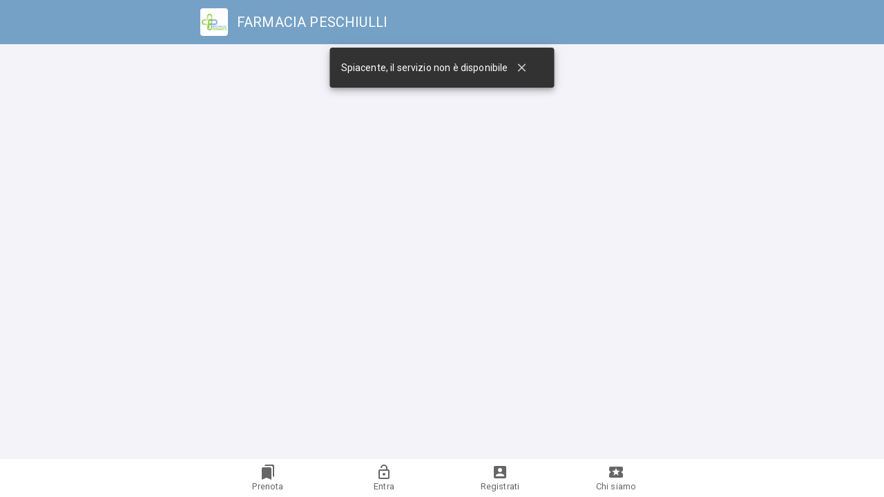

--- FILE ---
content_type: text/html; charset=UTF-8
request_url: https://farmaciapeschiulli.prenotime.it/srv30/prenota
body_size: 3068
content:
<!doctype html>
<html lang="it">
<head>
<meta charset="utf-8"/>
<base href="https://farmaciapeschiulli.prenotime.it/" />
<link rel="icon" href="https://farmaciapeschiulli.prenotime.it/media/settings/331/6151923820eab.4.jpg"/>
<meta name="viewport" content="width=device-width,initial-scale=1"/>
<meta name="theme-color" content="#75a1c6"/>
<link rel="apple-touch-icon" href="https://farmaciapeschiulli.prenotime.it/media/settings/805/6151923824319.4.jpg"/>
<link rel="manifest" href="https://farmaciapeschiulli.prenotime.it/manifest.json"/>
<title>FARMACIA PESCHIULLI - Prenotazione appuntamenti</title>
<link href="https://fonts.googleapis.com/css2?family=Roboto:wght@400;500&display=swap" rel="stylesheet">
<meta property="og:url" content="https://farmaciapeschiulli.prenotime.it" />
<meta property="og:type" content="website" />
<meta property="og:title" content="FARMACIA PESCHIULLI - Prenotazione appuntamenti" />
<meta property="og:image" content="https://farmaciapeschiulli.prenotime.it/media/settings/331/6151923820eab.3.jpg" />
<script>
window.PRENOTIME_CATEGORIES=null;window.PRENOTIME_SERVICES=[];window.PRENOTIME_SERVICES_ADDONS=[];window.PRENOTIME_ADDONS_MODE=4;window.PRENOTIME_SERVICES_ONLY_REG=0;window.PRENOTIME_CPAGE_TERMS='Dichiaro di aver letto ed accettato i &lt;termini e condizioni&gt;';window.PRENOTIME_CPAGE_PRIVACY='Dichiaro di aver letto ed accettato la &lt;privacy policy&gt;';window.PRENOTIME_CPAGE_PRIVACY_EXTRA=null;window.PRENOTIME_CPAGE_PRIVACY_EXTRA_HAS_CONTENT=false;window.PRENOTIME_CPAGE_PROFILE='Chi siamo';window.PRENOTIME_CPAGE_HOME='Benvenuto nell\'App FARMACIA PESCHIULLI,<br />puoi prenotare i tuoi appuntamenti in pochi secondi';window.PRENOTIME_ALLOW_REM_RES=true;window.PRENOTIME_USR_MOD=1;window.PRENOTIME_SYNC_CALENDAR=true;window.PRENOTIME_COUPON=false;window.PRENOTIME_GIFTCARDS=[];window.PRENOTIME_SERVICE_PACKAGE=null;window.PRENOTIME_FB_APP_ID=null;window.PRENOTIME_GG_APP_ID=null;window.PRENOTIME_CFIELDS_R=[];window.PRENOTIME_CFIELDS_U=[];window.PRENOTIME_PHONE_REQ=true;window.PRENOTIME_EMAIL_REQ=true;window.PRENOTIME_LAYOUT=1;window.PRENOTIME_LOGGED=false;window.PRENOTIME_NAV_MODE=0;window.PRENOTIME_MULTIDATE=0;window.PRENOTIME_DOWNLOAD_RES=true;window.PRENOTIME_HOME_MODE=0;window.PRENOTIME_SRV_DESCR=0;window.PRENOTIME_PN_ENABLED=true;window.PRENOTIME_BASE_URL='https://farmaciapeschiulli.prenotime.it';window.PRENOTIME_BASE_PATH='/srv30';window.PRENOTIME_AJAX_URL='https://farmaciapeschiulli.prenotime.it/web/';window.PRENOTIME_WIDGET_MODE=false;window.PRENOTIME_LCL={"1":"INIZIA LA PRENOTAZIONE","2":"Scegli il servizio che vuoi prenotare","4":"Scegli il giorno","5":"Scegli l'ora della prenotazione","6":"Accedi con i tuoi dati oppure registrati","7":"Inserisci i tuoi dati","8":"Modifica la tua password","9":"Riepilogo della tua prenotazione","10":"PRENOTA","11":"Scrivi una nota per l'operatore","13":"Torna alla Home","14":"Appuntamenti che hai prenotato","15":"Prenotazione non disponibile: scegli la data per ricevere un avviso appena si libera un posto","17":"Sincronizza questo appuntamento con il tuo calendario","18":"Avvisami appena si libera un posto","19":"Grazie per aver inviato la richiesta. Ti invieremo un promemoria appena si libera un posto.","20":"Hai un codice coupon?","21":"Appuntamenti da confermare","22":"Quanti posti vuoi prenotare?","26":"Cancella la prenotazione","27":"Scarica il PDF","28":"Paga la prenotazione","29":"Aggiungi servizi extra","30":"Continua senza servizi extra","33":"Altri dettagli","34":"Abbiamo condiviso un file con te, clicca sul bottone qui sotto per scaricarlo","35":"Scegli l'operatore","36":"Richiedi una prenotazione, ti invieremo una notifica per comunicarti la data e l'orario","38":"Operatore","40":"Stai prenotando il servizio [SERVICE]","41":"Richiedi un appuntamento","42":"Acquista una gift card","43":"Acquista un pacchetto","10000":"Appuntamenti","10001":"Prenota","10002":"Cancella","10003":"Chiudi","10004":"Codice","10005":"Conferma","10006":"Sei sicuro di voler cancellare questo appuntamento?","10007":"Continua","10008":"Continua senza registrarti","10009":"Coupon","10010":"Ops! c'\u00e8 stato un problema, per favore riprova tra poco","10011":"Errore, il pagamento non \u00e8 riuscito","10012":"Esci","10013":"Nome","10014":"Cognome","10015":"Password dimenticata?","10016":"Entra","10017":"Inserisci i tuoi dati","10018":"Entra","10019":"Entra con Google","10020":"Entra con Facebook","10021":"min.","10022":"Appuntamento spostato a","10023":"Se non sei disponibile per il nuovo appuntamento CANCELLA la prenotazione, altrimenti CONFERMA","10024":"Nuova password","10025":"Riepilogo","10026":"Nessuna prenotazione in corso","10027":"Note","10028":"Fidelity card","10029":"Paga con PayPal","10030":"Pagato","10031":"La tua password \u00e8 stata modificata correttamente","10032":"Paga con carta di credito","10033":"PAGA CON CARTA DI CREDITO","10034":"Pagamento fallito","10035":"Pagamento in aggiornamento","10036":"Il pagamento \u00e8 avvenuto con successo","10037":"Telefono","10038":"Prezzo","10039":"Profilo","10040":"Modifica i tuoi dati","10041":"Posti","10042":"Rimborsato","10043":"Registrati","10044":"Cancella il profilo","10045":"Conferma cancellazione","10046":"Sei sicuro di voler eliminare il tuo profilo?","10047":"(tutti i tuoi dati verranno cancellati)","10048":"Servizi extra","10049":"Visualizza tutti gli appuntamenti","10050":"Mostra meno","10051":"Mostra altro","10052":"Invia","10053":"Sincronizza","10054":null,"10055":"Modifica dati","10056":"Modifica e-mail","10057":"Modifica password","10058":"Si, cancella","10059":"Si, cancella il mio profilo","10060":"Servizi","10061":"Data","10062":"Orario","10063":"Ospite","10064":"Confermato","10065":"Avviso disponibilit\u00e0","10066":"Avvisami","10067":"Spiacente, il servizio non \u00e8 disponibile","10068":"Questa data \u00e8 gi\u00e0 stata selezionata","10069":"Spiacente, non puoi eliminare tutte le date","10070":"Prima di salvare la prenotazione clicca sul bottone \"AGGIUNGI\" per ottenere lo sconto","10071":"Per prenotare \u00e8 necessario inserire il numero di posti","10072":"Aggiungi un'altra data","10073":"Spiacente, nessuna data disponibile per questo servizio","10074":"Servizio","10075":"Acquista","10076":"Aggiungi","10077":"1 posto disponibile","10078":"posti disponibili","10079":"Seleziona calendario","10080":"1 selezionato","10081":"selezionati","10082":"alle ore","10083":"Inserisci il coupon o la gift card","10084":"leggi l'informativa","10085":"Inserisci il codice che hai ricevuto al tuo indirizzo e-mail","10086":"Completa la registrazione","10087":"Titolare della carta","10088":"Numero carta","10089":"Data di scadenza","10090":"Ops! c'\u00e8 stato un problema, per favore controlla che i dati siano corretti","10091":"Valuta il servizio","10092":"Si","10093":"No","10094":"Altro","10095":"Nome file:","10096":"Grazie per aver scaricato il file","10097":"Scarica il file","10098":"Files condivisi","10099":"Il campo {attr} \u00e8 richiesto","10100":"Validit\u00e0","10101":"Gift card","10102":"Appuntamento fissato per","10103":"Per poter accedere a questa pagina \u00e8 necessario essere registrati","10104":"Per confermare questa prenotazione bisogna procedere al pagamento","10105":"Anticipo","10106":"Importo","10107":"Crediti","10108":"Ricarica la tua fidelity card","10109":"Paga con la fidelity card","10110":"Crediti disponibili","10111":"Per proseguire \u00e8 necessario selezionare almeno un servizio extra","10112":"Messaggio","10113":"Servizi disponibili","10114":"Scarica la Gift Card","10115":"Invia la Gift Card","10116":"A chi vuoi inviare la Gift Card?","10117":"Gift cards","10118":"Pacchetto","10119":"Pacchetti","10120":"Pacchetto attivo","10121":"1 disponibilit\u00e0 totale|{num} disponibilit\u00e0 totali","10122":"1 utilizzata in questa prenotazione|{num} utilizzate in questa prenotazione","10123":"Questa prenotazione verr\u00e0 scalata dai tuoi pacchetti","10124":"Avvisami alla prima data disponibile"};window.PRENOTIME_DEF_SRV=true;window.PRENOTIME_LOGO='https://farmaciapeschiulli.prenotime.it/media/settings/331/6151923820eab.1.jpg';window.PRENOTIME_LOGO_BIG='https://farmaciapeschiulli.prenotime.it/media/settings/331/6151923820eab.2.jpg';window.PRENOTIME_TITLE='FARMACIA PESCHIULLI';window.PRENOTIME_COLOR='#75a1c6';
window.PRENOTIME_PN_TK={};
function setToken(t,m){if(t){window.PRENOTIME_PN_TK={t:t,m:m};}}
</script>
<style>
:root{--main-color: #75a1c6;--main-color2:rgba(117, 161, 198, .12)}
a,.sclr{color:#75a1c6 !important;}
</style>
<script defer="defer" src="./static/js/main.513894d7.js"></script>
<link href="./static/css/main.2b336c13.css" rel="stylesheet">
</head>
<body>
<div id="csrf_token" data-content="xyMkfU2GlJpD1vyniW3USc7IZu4frYCvkbqoGMGj"></div>
<div id="root"></div>
</body>
</html>

--- FILE ---
content_type: text/css
request_url: https://farmaciapeschiulli.prenotime.it/static/css/main.2b336c13.css
body_size: 2752
content:
*{box-sizing:border-box}body{-webkit-font-smoothing:antialiased;-moz-osx-font-smoothing:grayscale;line-height:1.45;margin:0}body,button,input{color:#333;font-family:Roboto,Helvetica,Arial,sans-serif;letter-spacing:.01rem}a{text-decoration:none}b,h1,h2,h3,h4,h5,h6,strong{font-weight:500}iframe,img{max-width:100%}.app-container{background:#f3f3f9;display:flex;flex-direction:column;min-height:100vh}.app-content{margin:auto;max-width:720px;padding:81px 10px 76px;width:100%}.app-nav-mode-1 .app-content{padding-bottom:20px}.app-paper{background-color:#fff;border-radius:4px;margin-bottom:0;padding:15px}.app-header-bar{margin:auto;max-width:700px;width:100%}.app-header-logo{background:#fff;border-radius:4px;height:40px;margin-right:13px;object-fit:contain;padding:2px;width:40px}.app-header-title{font-size:1.25rem;line-height:1.6}.app-header-subtitle{font-size:1rem}.loader{align-items:center;background-color:hsla(0,0%,100%,.2);display:flex;height:100%;justify-content:center;left:0;position:fixed;top:0;width:100%;z-index:99999}.inner-modal{height:90vh;left:50%;max-width:600px;outline:none;position:absolute;top:50%;-webkit-transform:translate(-50%,-50%);transform:translate(-50%,-50%);width:90vw}.close-modal{background-color:#fff;border-radius:20px;position:fixed;right:-12px;top:-12px}.content-modal{background-color:#fff;border-radius:2px;box-shadow:0 0 10px 5px rgba(0,0,0,.2);height:90vh;overflow:auto;padding:15px}.nowrap{display:inline-block;overflow:hidden;text-overflow:ellipsis;white-space:nowrap}.hide{display:none}.nl{white-space:pre-line}.dflex{align-items:center;display:flex}.dflexalignend{align-items:flex-end;display:flex}.dflexalignstart{align-items:flex-start;display:flex}.dflex1{flex:1 1}.dflexcenter{justify-content:center}.dflexstart{justify-content:flex-start!important}.dflexend{justify-content:flex-end!important}.ml1{margin-left:15px!important}.tx2{color:#999;font-size:.82rem}.tx3{border-bottom:1px solid #e0e0e0;margin-bottom:20px;padding:0 0 10px;text-align:center}.tx3,.tx4{color:#888;font-size:.95rem}.tx5{font-weight:500}.tx6{color:#666!important}.tx7{color:#1976d2}.tx8{color:#4caf50}.tx9{color:#f90!important}.tx10{color:#d32f2f}.btn1{line-height:1!important;padding:5px 7px!important}.img1{border-radius:4px;height:60px;margin-right:15px;width:60px}.acenter{text-align:center}.wm{width:100%}.s5{height:5px}.s15,.s5{clear:both;width:100%}.s15{height:15px}.sep2{background:#f0f0f6;height:1px}.mb10{margin-bottom:10px}.mb20{margin-bottom:20px}.code1{border:2px dashed #999;color:#666;display:inline-block;font-family:monospace;font-size:20px;margin:auto;padding:10px}.dcontent>p:first-of-type{margin-top:0!important}.dcontent>p:last-of-type{margin-bottom:0!important}.dcontent a{text-decoration:underline}.showmore-handle{border-top:1px solid #f0f0f6;padding-top:5px}.showmore-handle>span{cursor:pointer}.price-del{color:#d32f2f;text-decoration:line-through}.transop{opacity:1;transition:opacity .3s ease}.transop-out{opacity:0}.prel{position:relative}.sticky-bottom{bottom:55px;margin-bottom:-10px;padding-bottom:10px;position:-webkit-sticky!important;position:sticky!important}.app-nav-mode-1 .sticky-bottom{bottom:0}.sticky-bottom.is-sticky{background-color:#fff}.sticky-bottom.is-sticky>button{box-shadow:0 -2px 10px rgba(0,0,0,.2)}.snackbar-btn{border:1px solid #fff!important;color:#fff!important;margin-left:5px!important;padding:1px 5px!important}.cfield-checkbox{border-bottom:1px solid #949494;color:rgba(0,0,0,.6);padding-top:11px}.cfield-upload{border-bottom:1px solid #949494;display:block}.cfield-upload .MuiButton-root{border-color:rgba(0,0,0,.6);color:rgba(0,0,0,.6);font-size:1rem;font-weight:400;text-transform:none}.social-buttons{margin:0 -5px}.social-btn-login{height:32px!important;line-height:1.05!important;margin:0 5px!important;padding:3px 5px!important}.home-logo{border-radius:4px;display:block;height:auto;margin:0 auto 30px;width:120px}.book-list{display:flex;flex-direction:row;flex-wrap:wrap;margin-left:-8px;margin-top:-8px;padding:0}.book-list-item,.book-list-item-c4,.book-list-item-full,.book-list-item-single{flex-basis:50%;flex-grow:0;padding-left:8px;padding-top:8px}.book-list-item-single{flex-basis:100%}.book-list-item-c4{flex-basis:25%}.book-list-item-full{flex-basis:100%}.book-actionarea{background-color:#fff!important;border-radius:4px!important;display:flex!important;flex-direction:column;font-size:1rem;height:100%;min-height:60px;padding:10px!important;text-align:center!important}.book-list-item-full .book-actionarea{align-items:flex-start;flex-direction:row;text-align:left!important}.book-actionarea.book-list-selected{background-color:var(--main-color2)!important}.book-service-name{line-height:1.3;margin-bottom:10px}.book-service-spkg{background-color:var(--main-color2);border-radius:10px;color:var(--main-color);font-size:.85rem;margin-left:10px;padding:2px 5px}.book-service-img{border-radius:4px;height:60px;margin:0 auto 10px;width:60px}.book-list-item-full .book-service-img{margin:0 15px 0 0}.book-service-info,.book-service-price{color:#888;font-size:.9rem;line-height:1.2em;margin-top:5px}.book-service-info{margin-bottom:10px}.sc-ico{padding:5px}.book-summary-mdate-wrap{border-left:3px solid #eee;flex:1 1;padding-left:10px}.book-summary-mdate{align-items:center;display:flex;margin-bottom:5px}.book-remove-mdate{background:#e3e3e3!important;border-radius:20px!important;color:#888!important;height:20px;margin-right:10px!important;min-width:auto!important;padding:0!important;width:20px}.book-confirmed-ico{background-color:#fff;border-radius:100% 100% 0 0;height:60px;left:50%;margin-left:-30px;margin-top:-45px;padding:10px;position:absolute;width:60px}.book-confirmed-ico>svg{height:100%!important;width:100%!important}.accordion-payment-item{background:#f3f3f9!important}.MuiAccordion-root:before{background:#e3e3e9!important}.Mui-expanded+.MuiAccordion-root:before{background:none!important}.StripeElement{background:#fff;border:1px solid #e9e9e9;border-radius:4px;display:block;margin-bottom:15px;padding:10px 15px}.StripeElement,.StripeElement--focus{box-shadow:0 1px 3px rgba(50,50,93,.15),0 1px 0 rgba(0,0,0,.02)}.StripeElement--focus{transition:all .15s ease}.StripeElement.loading{opacity:.6}.paypal-buttons-context-iframe{display:block!important;min-width:220px!important}iframe[id^=__xpay_l_frame_]{padding:15px!important}#__xpay_overlay_content{border-radius:4px;box-shadow:0 11px 15px -7px rgba(0,0,0,.2),0 24px 38px 3px rgba(0,0,0,.14),0 9px 46px 8px rgba(0,0,0,.12)!important;max-height:95vh!important;-webkit-transform:translateY(50%);transform:translateY(50%)}.res-img{border-radius:4px;height:60px;margin-right:15px;width:60px}.res-elem{color:#666;font-size:.9rem;margin-top:5px}.res-btn{margin-right:20px!important;margin-top:15px!important;padding:0!important}.res-ico-action{float:left;margin-right:5px;margin-top:-3px;max-width:20px}.res-moved{color:#fd7f00;font-size:.9rem;margin-top:5px}.res-paid{color:#4caf50}.res-paid,.res-refunded{text-transform:uppercase}.res-refunded{color:#af984c}.res-paid>svg,.res-payment-error>svg,.res-payment-pending>svg,.res-refunded>svg{font-size:1rem;margin-bottom:-2px}.res-payment-pending{color:#cdc708;text-transform:uppercase}.res-payment-error{color:#d32f2f;text-transform:uppercase}.res-show-all{display:flex;justify-content:center}.res-show-all>button{width:auto}.list2-item{border-bottom:1px solid #e3e3e3;margin-bottom:10px;padding-bottom:10px}.list2-item:last-child{border-bottom:none;margin-bottom:0;padding-bottom:0}.MuiDrawer-paperAnchorBottom{min-height:70vh!important;padding:15px}.pg-list{display:flex;flex-wrap:wrap;margin-left:-15px;margin-top:-15px}.pg-item{cursor:pointer;padding-left:15px;padding-top:15px;width:33.3333%}.pg-slide-item>img{background-color:rgba(0,0,0,.7)!important;height:calc(100vh - 20px);object-fit:contain;pointer-events:none;width:calc(100vw - 20px)}.credits-head{display:flex;font-weight:500;padding:0 15px;text-transform:capitalize}.credits-item{align-items:center;background-color:#f3f3f9;border-radius:4px;display:flex;font-size:1rem;height:100%;margin:5px 0;padding:20px 15px}@media (min-width:600px){.app-content{padding-top:89px}.pg-item{width:16.6666%}}@media (max-height:299px) and (max-width:299px){.app-header{display:none!important}}.react-slideshow-container{align-items:center;display:flex}.react-slideshow-container .nav{z-index:10}.react-slideshow-container .default-nav{align-items:center;background:hsla(0,0%,100%,.6);border:0;border-radius:50%;color:#fff;cursor:pointer;display:flex;height:30px;justify-content:center;text-align:center;width:30px}.react-slideshow-container .default-nav:focus,.react-slideshow-container .default-nav:hover{background:#fff;color:#666;outline:0}.react-slideshow-container .default-nav.disabled:hover{cursor:not-allowed}.react-slideshow-container .default-nav:first-of-type{border-right:0;border-top:0;margin-right:-30px}.react-slideshow-container .default-nav:last-of-type{margin-left:-30px}.react-slideshow-container+ul.indicators{display:flex;flex-wrap:wrap;justify-content:center;margin-top:20px}.react-slideshow-container+ul.indicators li{display:inline-block;height:7px;margin:0;padding:5px;position:relative;width:7px}.react-slideshow-container+ul.indicators .each-slideshow-indicator{background:transparent;border:0;color:transparent;cursor:pointer;opacity:.25}.react-slideshow-container+ul.indicators .each-slideshow-indicator:before{background:#000;border-radius:50%;content:"";height:7px;left:0;position:absolute;text-align:center;top:0;width:7px}.react-slideshow-container+ul.indicators .each-slideshow-indicator.active,.react-slideshow-container+ul.indicators .each-slideshow-indicator:focus,.react-slideshow-container+ul.indicators .each-slideshow-indicator:hover{opacity:.75;outline:0}.react-slideshow-fade-wrapper{overflow:hidden;width:100%}.react-slideshow-fade-wrapper .react-slideshow-fade-images-wrap{display:flex;flex-wrap:wrap}.react-slideshow-fade-wrapper .react-slideshow-fade-images-wrap>div{opacity:0;position:relative}.react-slideshow-wrapper .react-slideshow-fade-images-wrap>div[aria-hidden=true]{display:none}.react-slideshow-wrapper.slide{overflow:hidden;width:100%}.react-slideshow-wrapper .images-wrap{display:flex;flex-wrap:wrap}.react-slideshow-wrapper .images-wrap>div[aria-hidden=true]{display:none}.react-slideshow-zoom-wrapper{overflow:hidden;width:100%}.react-slideshow-zoom-wrapper .zoom-wrapper{display:flex;flex-wrap:wrap;overflow:hidden}.react-slideshow-zoom-wrapper .zoom-wrapper>div{display:flex;position:relative}.react-slideshow-zoom-wrapper .zoom-wrapper>div[aria-hidden=true]{display:none}

--- FILE ---
content_type: application/javascript
request_url: https://farmaciapeschiulli.prenotime.it/static/js/main.513894d7.js
body_size: 243917
content:
/*! For license information please see main.513894d7.js.LICENSE.txt */
!function(){var e={5318:function(e){e.exports=function(e){return e&&e.__esModule?e:{default:e}},e.exports.__esModule=!0,e.exports.default=e.exports},3691:function(e,t,n){"use strict";n.d(t,{A8:function(){return o},FH:function(){return c},QB:function(){return a},aP:function(){return l},kE:function(){return d},xb:function(){return i}});var r=function e(t,n,r){var i=n||new FormData;for(var a in t){var o=t[a],s=r?r+"["+a+"]":a;"boolean"===typeof o?(o=o?1:0,i.append(s,o)):null===o?i.append(s,""):o instanceof File?i.append(s,o):"object"===typeof o?e(o,i,s):i.append(s,o)}return i},i=function(e){return"undefined"===typeof e||null===e||0===e.length},a=function(e,t){o("init",{},(function(t){for(var n in t.data)window[n]=t.data[n];e&&e()}),null,t)},o=function(e,t,n,r,i,a){i&&i(!0);var o=d();o&&(t?t.utk=o:t={utk:o}),window.PRENOTIME_DEF_SRV&&(window.PRENOTIME_SERVICES&&window.PRENOTIME_SERVICES.length>0?t.dsrv=window.PRENOTIME_SERVICES[0].sid:window.PRENOTIME_CATEGORIES&&window.PRENOTIME_CATEGORIES.length>0&&window.PRENOTIME_CATEGORIES[0].services&&(t.dsrv=window.PRENOTIME_CATEGORIES[0].services[0].sid)),s({url:e,method:"post",dataType:"json",data:t}).then((function(e){if(i&&i(!1),e.PRT_DATA)for(var t in e.PRT_DATA)window[t]=e.PRT_DATA[t];e.success?(e.msg&&a&&a(e.msg,2===e.success?"info":"success",e.ebtn),n&&n(e)):(a&&(e.msg?a(e.msg,"error",e.ebtn):!0!==e.hide_msg&&a(window.PRENOTIME_LCL[10010],"error",e.ebtn)),r&&r(e)),"reload"===e.action?setTimeout((function(){window.location.reload()}),2e3):"home"===e.action&&setTimeout((function(){window.location.href=window.PRENOTIME_BASE_URL}),2e3)})).catch((function(e){i&&i(!1),console.log("Error:",e),a&&a(window.PRENOTIME_LCL[10010],"error")}))},s=function(e){return new Promise((function(t,n){var i=e.headers?e.headers:{};e.dataType&&(i.Accept={text:"text/plain",html:"text/html",xml:"application/xml, text/xml",json:"application/json, text/javascript"}[e.dataType]),i["X-CSRF-TOKEN"]=document.getElementById("csrf_token").getAttribute("data-content");var a={method:e.method?e.method.toUpperCase():"GET",headers:i};"POST"===a.method&&(a.body=e.data?r(e.data):null),fetch(e.url?window.PRENOTIME_AJAX_URL+e.url:window.location.href,a).then((function(t){return"json"===e.dataType?t.json():t})).then((function(e){t(e)})).catch((function(e){n(e)}))}))},l=function(e,t){var n={},r=function(t){var n=e.filter((function(e){return e.id===t}));return n?n[0]:null};if(e)for(var i=t.querySelectorAll('[data-type="cfield"]'),a=0,o=i.length;a<o;a++){var s=r(parseInt(i[a].name.replace("cfield_","")));if(s)if("checkbox"===i[a].type)n[i[a].name]=i[a].checked?1:0;else if("file"===i[a].type){var l=i[a].value.trim();if(""===l&&""===i[a].getAttribute("data-dval")&&s.is_required)throw new Error(window.PRENOTIME_LCL[10099].replace("{attr}",s.name),"error");i[a].files.length>0&&(n[i[a].name+"__file"]=i[a].files[0]),n[i[a].name]=l,n[i[a].name+"__remove"]=i[a].nextElementSibling.value}else{var c=i[a].value.trim();if(""===c&&s.is_required)throw new Error(window.PRENOTIME_LCL[10099].replace("{attr}",s.name),"error");n[i[a].name]=c}}return n},c=function(){return 1===window.PRENOTIME_USR_MOD||2===window.PRENOTIME_USR_MOD||3===window.PRENOTIME_USR_MOD},u="",d=function(e){if(!e)return u;u=e}},8295:function(e,t,n){"use strict";n.d(t,{Z:function(){return ie}});var r=n(3324),i=Math.abs,a=String.fromCharCode,o=Object.assign;function s(e){return e.trim()}function l(e,t,n){return e.replace(t,n)}function c(e,t){return e.indexOf(t)}function u(e,t){return 0|e.charCodeAt(t)}function d(e,t,n){return e.slice(t,n)}function p(e){return e.length}function f(e){return e.length}function h(e,t){return t.push(e),e}var m=1,v=1,g=0,y=0,b=0,w="";function x(e,t,n,r,i,a,o){return{value:e,root:t,parent:n,type:r,props:i,children:a,line:m,column:v,length:o,return:""}}function E(e,t){return o(x("",null,null,"",null,null,0),e,{length:-e.length},t)}function k(){return b=y>0?u(w,--y):0,v--,10===b&&(v=1,m--),b}function C(){return b=y<g?u(w,y++):0,v++,10===b&&(v=1,m++),b}function S(){return u(w,y)}function Z(){return y}function M(e,t){return d(w,e,t)}function P(e){switch(e){case 0:case 9:case 10:case 13:case 32:return 5;case 33:case 43:case 44:case 47:case 62:case 64:case 126:case 59:case 123:case 125:return 4;case 58:return 3;case 34:case 39:case 40:case 91:return 2;case 41:case 93:return 1}return 0}function N(e){return m=v=1,g=p(w=e),y=0,[]}function j(e){return w="",e}function _(e){return s(M(y-1,O(91===e?e+2:40===e?e+1:e)))}function L(e){for(;(b=S())&&b<33;)C();return P(e)>2||P(b)>3?"":" "}function T(e,t){for(;--t&&C()&&!(b<48||b>102||b>57&&b<65||b>70&&b<97););return M(e,Z()+(t<6&&32==S()&&32==C()))}function O(e){for(;C();)switch(b){case e:return y;case 34:case 39:34!==e&&39!==e&&O(b);break;case 40:41===e&&O(e);break;case 92:C()}return y}function R(e,t){for(;C()&&e+b!==57&&(e+b!==84||47!==S()););return"/*"+M(t,y-1)+"*"+a(47===e?e:C())}function I(e){for(;!P(S());)C();return M(e,y)}var D="-ms-",A="-moz-",z="-webkit-",F="comm",B="rule",W="decl",V="@keyframes";function U(e,t){for(var n="",r=f(e),i=0;i<r;i++)n+=t(e[i],i,e,t)||"";return n}function H(e,t,n,r){switch(e.type){case"@import":case W:return e.return=e.return||e.value;case F:return"";case V:return e.return=e.value+"{"+U(e.children,r)+"}";case B:e.value=e.props.join(",")}return p(n=U(e.children,r))?e.return=e.value+"{"+n+"}":""}function q(e,t){switch(function(e,t){return(((t<<2^u(e,0))<<2^u(e,1))<<2^u(e,2))<<2^u(e,3)}(e,t)){case 5103:return z+"print-"+e+e;case 5737:case 4201:case 3177:case 3433:case 1641:case 4457:case 2921:case 5572:case 6356:case 5844:case 3191:case 6645:case 3005:case 6391:case 5879:case 5623:case 6135:case 4599:case 4855:case 4215:case 6389:case 5109:case 5365:case 5621:case 3829:return z+e+e;case 5349:case 4246:case 4810:case 6968:case 2756:return z+e+A+e+D+e+e;case 6828:case 4268:return z+e+D+e+e;case 6165:return z+e+D+"flex-"+e+e;case 5187:return z+e+l(e,/(\w+).+(:[^]+)/,"-webkit-box-$1$2-ms-flex-$1$2")+e;case 5443:return z+e+D+"flex-item-"+l(e,/flex-|-self/,"")+e;case 4675:return z+e+D+"flex-line-pack"+l(e,/align-content|flex-|-self/,"")+e;case 5548:return z+e+D+l(e,"shrink","negative")+e;case 5292:return z+e+D+l(e,"basis","preferred-size")+e;case 6060:return z+"box-"+l(e,"-grow","")+z+e+D+l(e,"grow","positive")+e;case 4554:return z+l(e,/([^-])(transform)/g,"$1-webkit-$2")+e;case 6187:return l(l(l(e,/(zoom-|grab)/,z+"$1"),/(image-set)/,z+"$1"),e,"")+e;case 5495:case 3959:return l(e,/(image-set\([^]*)/,z+"$1$`$1");case 4968:return l(l(e,/(.+:)(flex-)?(.*)/,"-webkit-box-pack:$3-ms-flex-pack:$3"),/s.+-b[^;]+/,"justify")+z+e+e;case 4095:case 3583:case 4068:case 2532:return l(e,/(.+)-inline(.+)/,z+"$1$2")+e;case 8116:case 7059:case 5753:case 5535:case 5445:case 5701:case 4933:case 4677:case 5533:case 5789:case 5021:case 4765:if(p(e)-1-t>6)switch(u(e,t+1)){case 109:if(45!==u(e,t+4))break;case 102:return l(e,/(.+:)(.+)-([^]+)/,"$1-webkit-$2-$3$1"+A+(108==u(e,t+3)?"$3":"$2-$3"))+e;case 115:return~c(e,"stretch")?q(l(e,"stretch","fill-available"),t)+e:e}break;case 4949:if(115!==u(e,t+1))break;case 6444:switch(u(e,p(e)-3-(~c(e,"!important")&&10))){case 107:return l(e,":",":"+z)+e;case 101:return l(e,/(.+:)([^;!]+)(;|!.+)?/,"$1"+z+(45===u(e,14)?"inline-":"")+"box$3$1"+z+"$2$3$1"+D+"$2box$3")+e}break;case 5936:switch(u(e,t+11)){case 114:return z+e+D+l(e,/[svh]\w+-[tblr]{2}/,"tb")+e;case 108:return z+e+D+l(e,/[svh]\w+-[tblr]{2}/,"tb-rl")+e;case 45:return z+e+D+l(e,/[svh]\w+-[tblr]{2}/,"lr")+e}return z+e+D+e+e}return e}function G(e){return j(Y("",null,null,null,[""],e=N(e),0,[0],e))}function Y(e,t,n,r,i,o,s,u,d){for(var f=0,m=0,v=s,g=0,y=0,b=0,w=1,x=1,E=1,M=0,P="",N=i,j=o,O=r,D=P;x;)switch(b=M,M=C()){case 40:if(108!=b&&58==D.charCodeAt(v-1)){-1!=c(D+=l(_(M),"&","&\f"),"&\f")&&(E=-1);break}case 34:case 39:case 91:D+=_(M);break;case 9:case 10:case 13:case 32:D+=L(b);break;case 92:D+=T(Z()-1,7);continue;case 47:switch(S()){case 42:case 47:h($(R(C(),Z()),t,n),d);break;default:D+="/"}break;case 123*w:u[f++]=p(D)*E;case 125*w:case 59:case 0:switch(M){case 0:case 125:x=0;case 59+m:y>0&&p(D)-v&&h(y>32?X(D+";",r,n,v-1):X(l(D," ","")+";",r,n,v-2),d);break;case 59:D+=";";default:if(h(O=K(D,t,n,f,m,i,u,P,N=[],j=[],v),o),123===M)if(0===m)Y(D,t,O,O,N,o,v,u,j);else switch(g){case 100:case 109:case 115:Y(e,O,O,r&&h(K(e,O,O,0,0,i,u,P,i,N=[],v),j),i,j,v,u,r?N:j);break;default:Y(D,O,O,O,[""],j,0,u,j)}}f=m=y=0,w=E=1,P=D="",v=s;break;case 58:v=1+p(D),y=b;default:if(w<1)if(123==M)--w;else if(125==M&&0==w++&&125==k())continue;switch(D+=a(M),M*w){case 38:E=m>0?1:(D+="\f",-1);break;case 44:u[f++]=(p(D)-1)*E,E=1;break;case 64:45===S()&&(D+=_(C())),g=S(),m=v=p(P=D+=I(Z())),M++;break;case 45:45===b&&2==p(D)&&(w=0)}}return o}function K(e,t,n,r,a,o,c,u,p,h,m){for(var v=a-1,g=0===a?o:[""],y=f(g),b=0,w=0,E=0;b<r;++b)for(var k=0,C=d(e,v+1,v=i(w=c[b])),S=e;k<y;++k)(S=s(w>0?g[k]+" "+C:l(C,/&\f/g,g[k])))&&(p[E++]=S);return x(e,t,n,0===a?B:u,p,h,m)}function $(e,t,n){return x(e,t,n,F,a(b),d(e,2,-2),0)}function X(e,t,n,r){return x(e,t,n,W,d(e,0,r),d(e,r+1,-1),r)}var Q=function(e,t,n){for(var r=0,i=0;r=i,i=S(),38===r&&12===i&&(t[n]=1),!P(i);)C();return M(e,y)},J=function(e,t){return j(function(e,t){var n=-1,r=44;do{switch(P(r)){case 0:38===r&&12===S()&&(t[n]=1),e[n]+=Q(y-1,t,n);break;case 2:e[n]+=_(r);break;case 4:if(44===r){e[++n]=58===S()?"&\f":"",t[n]=e[n].length;break}default:e[n]+=a(r)}}while(r=C());return e}(N(e),t))},ee=new WeakMap,te=function(e){if("rule"===e.type&&e.parent&&!(e.length<1)){for(var t=e.value,n=e.parent,r=e.column===n.column&&e.line===n.line;"rule"!==n.type;)if(!(n=n.parent))return;if((1!==e.props.length||58===t.charCodeAt(0)||ee.get(n))&&!r){ee.set(e,!0);for(var i=[],a=J(t,i),o=n.props,s=0,l=0;s<a.length;s++)for(var c=0;c<o.length;c++,l++)e.props[l]=i[s]?a[s].replace(/&\f/g,o[c]):o[c]+" "+a[s]}}},ne=function(e){if("decl"===e.type){var t=e.value;108===t.charCodeAt(0)&&98===t.charCodeAt(2)&&(e.return="",e.value="")}},re=[function(e,t,n,r){if(e.length>-1&&!e.return)switch(e.type){case W:e.return=q(e.value,e.length);break;case V:return U([E(e,{value:l(e.value,"@","@"+z)})],r);case B:if(e.length)return function(e,t){return e.map(t).join("")}(e.props,(function(t){switch(function(e,t){return(e=t.exec(e))?e[0]:e}(t,/(::plac\w+|:read-\w+)/)){case":read-only":case":read-write":return U([E(e,{props:[l(t,/:(read-\w+)/,":-moz-$1")]})],r);case"::placeholder":return U([E(e,{props:[l(t,/:(plac\w+)/,":-webkit-input-$1")]}),E(e,{props:[l(t,/:(plac\w+)/,":-moz-$1")]}),E(e,{props:[l(t,/:(plac\w+)/,D+"input-$1")]})],r)}return""}))}}],ie=function(e){var t=e.key;if("css"===t){var n=document.querySelectorAll("style[data-emotion]:not([data-s])");Array.prototype.forEach.call(n,(function(e){-1!==e.getAttribute("data-emotion").indexOf(" ")&&(document.head.appendChild(e),e.setAttribute("data-s",""))}))}var i=e.stylisPlugins||re;var a,o,s={},l=[];a=e.container||document.head,Array.prototype.forEach.call(document.querySelectorAll('style[data-emotion^="'+t+' "]'),(function(e){for(var t=e.getAttribute("data-emotion").split(" "),n=1;n<t.length;n++)s[t[n]]=!0;l.push(e)}));var c,u,d=[H,(u=function(e){c.insert(e)},function(e){e.root||(e=e.return)&&u(e)})],p=function(e){var t=f(e);return function(n,r,i,a){for(var o="",s=0;s<t;s++)o+=e[s](n,r,i,a)||"";return o}}([te,ne].concat(i,d));o=function(e,t,n,r){c=n,U(G(e?e+"{"+t.styles+"}":t.styles),p),r&&(h.inserted[t.name]=!0)};var h={key:t,sheet:new r.m({key:t,container:a,nonce:e.nonce,speedy:e.speedy,prepend:e.prepend,insertionPoint:e.insertionPoint}),nonce:e.nonce,inserted:s,registered:{},insert:o};return h.sheet.hydrate(l),h}},3390:function(e,t){"use strict";t.Z=function(e){var t=Object.create(null);return function(n){return void 0===t[n]&&(t[n]=e(n)),t[n]}}},1639:function(e,t,n){"use strict";n.d(t,{T:function(){return s},w:function(){return o}});var r=n(7313),i=n(8295),a=(n(4544),(0,r.createContext)("undefined"!==typeof HTMLElement?(0,i.Z)({key:"css"}):null));a.Provider;var o=function(e){return(0,r.forwardRef)((function(t,n){var i=(0,r.useContext)(a);return e(t,i,n)}))},s=(0,r.createContext)({})},686:function(e,t,n){"use strict";n.d(t,{F4:function(){return u},iv:function(){return c},xB:function(){return l}});var r=n(7313),i=(n(8295),n(1639)),a=(n(7861),n(4911)),o=n(4544),s=n(3324),l=(0,i.w)((function(e,t){var n=e.styles,l=(0,o.O)([n],void 0,(0,r.useContext)(i.T)),c=(0,r.useRef)();return(0,r.useLayoutEffect)((function(){var e=t.key+"-global",n=new s.m({key:e,nonce:t.sheet.nonce,container:t.sheet.container,speedy:t.sheet.isSpeedy}),r=!1,i=document.querySelector('style[data-emotion="'+e+" "+l.name+'"]');return t.sheet.tags.length&&(n.before=t.sheet.tags[0]),null!==i&&(r=!0,i.setAttribute("data-emotion",e),n.hydrate([i])),c.current=[n,r],function(){n.flush()}}),[t]),(0,r.useLayoutEffect)((function(){var e=c.current,n=e[0];if(e[1])e[1]=!1;else{if(void 0!==l.next&&(0,a.My)(t,l.next,!0),n.tags.length){var r=n.tags[n.tags.length-1].nextElementSibling;n.before=r,n.flush()}t.insert("",l,n,!1)}}),[t,l.name]),null}));function c(){for(var e=arguments.length,t=new Array(e),n=0;n<e;n++)t[n]=arguments[n];return(0,o.O)(t)}var u=function(){var e=c.apply(void 0,arguments),t="animation-"+e.name;return{name:t,styles:"@keyframes "+t+"{"+e.styles+"}",anim:1,toString:function(){return"_EMO_"+this.name+"_"+this.styles+"_EMO_"}}}},4544:function(e,t,n){"use strict";n.d(t,{O:function(){return m}});var r=function(e){for(var t,n=0,r=0,i=e.length;i>=4;++r,i-=4)t=1540483477*(65535&(t=255&e.charCodeAt(r)|(255&e.charCodeAt(++r))<<8|(255&e.charCodeAt(++r))<<16|(255&e.charCodeAt(++r))<<24))+(59797*(t>>>16)<<16),n=1540483477*(65535&(t^=t>>>24))+(59797*(t>>>16)<<16)^1540483477*(65535&n)+(59797*(n>>>16)<<16);switch(i){case 3:n^=(255&e.charCodeAt(r+2))<<16;case 2:n^=(255&e.charCodeAt(r+1))<<8;case 1:n=1540483477*(65535&(n^=255&e.charCodeAt(r)))+(59797*(n>>>16)<<16)}return(((n=1540483477*(65535&(n^=n>>>13))+(59797*(n>>>16)<<16))^n>>>15)>>>0).toString(36)},i={animationIterationCount:1,borderImageOutset:1,borderImageSlice:1,borderImageWidth:1,boxFlex:1,boxFlexGroup:1,boxOrdinalGroup:1,columnCount:1,columns:1,flex:1,flexGrow:1,flexPositive:1,flexShrink:1,flexNegative:1,flexOrder:1,gridRow:1,gridRowEnd:1,gridRowSpan:1,gridRowStart:1,gridColumn:1,gridColumnEnd:1,gridColumnSpan:1,gridColumnStart:1,msGridRow:1,msGridRowSpan:1,msGridColumn:1,msGridColumnSpan:1,fontWeight:1,lineHeight:1,opacity:1,order:1,orphans:1,tabSize:1,widows:1,zIndex:1,zoom:1,WebkitLineClamp:1,fillOpacity:1,floodOpacity:1,stopOpacity:1,strokeDasharray:1,strokeDashoffset:1,strokeMiterlimit:1,strokeOpacity:1,strokeWidth:1},a=n(3390),o=/[A-Z]|^ms/g,s=/_EMO_([^_]+?)_([^]*?)_EMO_/g,l=function(e){return 45===e.charCodeAt(1)},c=function(e){return null!=e&&"boolean"!==typeof e},u=(0,a.Z)((function(e){return l(e)?e:e.replace(o,"-$&").toLowerCase()})),d=function(e,t){switch(e){case"animation":case"animationName":if("string"===typeof t)return t.replace(s,(function(e,t,n){return f={name:t,styles:n,next:f},t}))}return 1===i[e]||l(e)||"number"!==typeof t||0===t?t:t+"px"};function p(e,t,n){if(null==n)return"";if(void 0!==n.__emotion_styles)return n;switch(typeof n){case"boolean":return"";case"object":if(1===n.anim)return f={name:n.name,styles:n.styles,next:f},n.name;if(void 0!==n.styles){var r=n.next;if(void 0!==r)for(;void 0!==r;)f={name:r.name,styles:r.styles,next:f},r=r.next;return n.styles+";"}return function(e,t,n){var r="";if(Array.isArray(n))for(var i=0;i<n.length;i++)r+=p(e,t,n[i])+";";else for(var a in n){var o=n[a];if("object"!==typeof o)null!=t&&void 0!==t[o]?r+=a+"{"+t[o]+"}":c(o)&&(r+=u(a)+":"+d(a,o)+";");else if(!Array.isArray(o)||"string"!==typeof o[0]||null!=t&&void 0!==t[o[0]]){var s=p(e,t,o);switch(a){case"animation":case"animationName":r+=u(a)+":"+s+";";break;default:r+=a+"{"+s+"}"}}else for(var l=0;l<o.length;l++)c(o[l])&&(r+=u(a)+":"+d(a,o[l])+";")}return r}(e,t,n);case"function":if(void 0!==e){var i=f,a=n(e);return f=i,p(e,t,a)}}if(null==t)return n;var o=t[n];return void 0!==o?o:n}var f,h=/label:\s*([^\s;\n{]+)\s*(;|$)/g;var m=function(e,t,n){if(1===e.length&&"object"===typeof e[0]&&null!==e[0]&&void 0!==e[0].styles)return e[0];var i=!0,a="";f=void 0;var o=e[0];null==o||void 0===o.raw?(i=!1,a+=p(n,t,o)):a+=o[0];for(var s=1;s<e.length;s++)a+=p(n,t,e[s]),i&&(a+=o[s]);h.lastIndex=0;for(var l,c="";null!==(l=h.exec(a));)c+="-"+l[1];return{name:r(a)+c,styles:a,next:f}}},3324:function(e,t,n){"use strict";n.d(t,{m:function(){return r}});var r=function(){function e(e){var t=this;this._insertTag=function(e){var n;n=0===t.tags.length?t.insertionPoint?t.insertionPoint.nextSibling:t.prepend?t.container.firstChild:t.before:t.tags[t.tags.length-1].nextSibling,t.container.insertBefore(e,n),t.tags.push(e)},this.isSpeedy=void 0===e.speedy||e.speedy,this.tags=[],this.ctr=0,this.nonce=e.nonce,this.key=e.key,this.container=e.container,this.prepend=e.prepend,this.insertionPoint=e.insertionPoint,this.before=null}var t=e.prototype;return t.hydrate=function(e){e.forEach(this._insertTag)},t.insert=function(e){this.ctr%(this.isSpeedy?65e3:1)===0&&this._insertTag(function(e){var t=document.createElement("style");return t.setAttribute("data-emotion",e.key),void 0!==e.nonce&&t.setAttribute("nonce",e.nonce),t.appendChild(document.createTextNode("")),t.setAttribute("data-s",""),t}(this));var t=this.tags[this.tags.length-1];if(this.isSpeedy){var n=function(e){if(e.sheet)return e.sheet;for(var t=0;t<document.styleSheets.length;t++)if(document.styleSheets[t].ownerNode===e)return document.styleSheets[t]}(t);try{n.insertRule(e,n.cssRules.length)}catch(r){0}}else t.appendChild(document.createTextNode(e));this.ctr++},t.flush=function(){this.tags.forEach((function(e){return e.parentNode&&e.parentNode.removeChild(e)})),this.tags=[],this.ctr=0},e}()},4911:function(e,t,n){"use strict";n.d(t,{My:function(){return i},fp:function(){return r}});function r(e,t,n){var r="";return n.split(" ").forEach((function(n){void 0!==e[n]?t.push(e[n]+";"):r+=n+" "})),r}var i=function(e,t,n){!function(e,t,n){var r=e.key+"-"+t.name;!1===n&&void 0===e.registered[r]&&(e.registered[r]=t.styles)}(e,t,n);var r=e.key+"-"+t.name;if(void 0===e.inserted[t.name]){var i=t;do{e.insert(t===i?"."+r:"",i,e.sheet,!0);i=i.next}while(void 0!==i)}}},317:function(e,t,n){"use strict";function r(e,t,n){var r={};return Object.keys(e).forEach((function(i){r[i]=e[i].reduce((function(e,r){return r&&(n&&n[r]&&e.push(n[r]),e.push(t(r))),e}),[]).join(" ")})),r}n.d(t,{Z:function(){return r}})},672:function(e,t){"use strict";var n=function(e){return e},r=function(){var e=n;return{configure:function(t){e=t},generate:function(t){return e(t)},reset:function(){e=n}}}();t.Z=r},2131:function(e,t,n){"use strict";n.d(t,{Z:function(){return a}});var r=n(672),i={active:"Mui-active",checked:"Mui-checked",completed:"Mui-completed",disabled:"Mui-disabled",error:"Mui-error",expanded:"Mui-expanded",focused:"Mui-focused",focusVisible:"Mui-focusVisible",required:"Mui-required",selected:"Mui-selected"};function a(e,t){return i[t]||"".concat(r.Z.generate(e),"-").concat(t)}},655:function(e,t,n){"use strict";n.d(t,{Z:function(){return i}});var r=n(2131);function i(e,t){var n={};return t.forEach((function(t){n[t]=(0,r.Z)(e,t)})),n}},3066:function(e,t){"use strict";t.Z=function(e){return"string"===typeof e}},841:function(e,t,n){"use strict";var r=n(5318);t.Z=void 0;var i=r(n(5045)),a=n(6417),o=(0,i.default)((0,a.jsx)("path",{d:"M21 18v1c0 1.1-.9 2-2 2H5c-1.11 0-2-.9-2-2V5c0-1.1.89-2 2-2h14c1.1 0 2 .9 2 2v1h-9c-1.11 0-2 .9-2 2v8c0 1.1.89 2 2 2h9zm-9-2h10V8H12v8zm4-2.5c-.83 0-1.5-.67-1.5-1.5s.67-1.5 1.5-1.5 1.5.67 1.5 1.5-.67 1.5-1.5 1.5z"}),"AccountBalanceWallet");t.Z=o},4303:function(e,t,n){"use strict";var r=n(5318);t.Z=void 0;var i=r(n(5045)),a=n(6417),o=(0,i.default)((0,a.jsx)("path",{d:"M3 5v14c0 1.1.89 2 2 2h14c1.1 0 2-.9 2-2V5c0-1.1-.9-2-2-2H5c-1.11 0-2 .9-2 2zm12 4c0 1.66-1.34 3-3 3s-3-1.34-3-3 1.34-3 3-3 3 1.34 3 3zm-9 8c0-2 4-3.1 6-3.1s6 1.1 6 3.1v1H6v-1z"}),"AccountBox");t.Z=o},9883:function(e,t,n){"use strict";var r=n(5318);t.Z=void 0;var i=r(n(5045)),a=n(6417),o=(0,i.default)((0,a.jsx)("path",{d:"M11.67 3.87 9.9 2.1 0 12l9.9 9.9 1.77-1.77L3.54 12z"}),"ArrowBackIos");t.Z=o},4406:function(e,t,n){"use strict";var r=n(5318);t.Z=void 0;var i=r(n(5045)),a=n(6417),o=(0,i.default)((0,a.jsx)("path",{d:"m7 10 5 5 5-5z"}),"ArrowDropDown");t.Z=o},9132:function(e,t,n){"use strict";var r=n(5318);t.Z=void 0;var i=r(n(5045)),a=n(6417),o=(0,i.default)((0,a.jsx)("path",{d:"M16.5 6v11.5c0 2.21-1.79 4-4 4s-4-1.79-4-4V5c0-1.38 1.12-2.5 2.5-2.5s2.5 1.12 2.5 2.5v10.5c0 .55-.45 1-1 1s-1-.45-1-1V6H10v9.5c0 1.38 1.12 2.5 2.5 2.5s2.5-1.12 2.5-2.5V5c0-2.21-1.79-4-4-4S7 2.79 7 5v12.5c0 3.04 2.46 5.5 5.5 5.5s5.5-2.46 5.5-5.5V6h-1.5z"}),"AttachFile");t.Z=o},890:function(e,t,n){"use strict";var r=n(5318);t.Z=void 0;var i=r(n(5045)),a=n(6417),o=(0,i.default)((0,a.jsx)("path",{d:"m19 18 2 1V3c0-1.1-.9-2-2-2H8.99C7.89 1 7 1.9 7 3h10c1.1 0 2 .9 2 2v13zM15 5H5c-1.1 0-2 .9-2 2v16l7-3 7 3V7c0-1.1-.9-2-2-2z"}),"Bookmarks");t.Z=o},5408:function(e,t,n){"use strict";var r=n(5318);t.Z=void 0;var i=r(n(5045)),a=n(6417),o=(0,i.default)((0,a.jsx)("path",{d:"M12 2C6.47 2 2 6.47 2 12s4.47 10 10 10 10-4.47 10-10S17.53 2 12 2zm5 13.59L15.59 17 12 13.41 8.41 17 7 15.59 10.59 12 7 8.41 8.41 7 12 10.59 15.59 7 17 8.41 13.41 12 17 15.59z"}),"Cancel");t.Z=o},5702:function(e,t,n){"use strict";var r=n(5318);t.Z=void 0;var i=r(n(5045)),a=n(6417),o=(0,i.default)((0,a.jsx)("path",{d:"M20 6h-2.18c.11-.31.18-.65.18-1 0-1.66-1.34-3-3-3-1.05 0-1.96.54-2.5 1.35l-.5.67-.5-.68C10.96 2.54 10.05 2 9 2 7.34 2 6 3.34 6 5c0 .35.07.69.18 1H4c-1.11 0-1.99.89-1.99 2L2 19c0 1.11.89 2 2 2h16c1.11 0 2-.89 2-2V8c0-1.11-.89-2-2-2zm-5-2c.55 0 1 .45 1 1s-.45 1-1 1-1-.45-1-1 .45-1 1-1zM9 4c.55 0 1 .45 1 1s-.45 1-1 1-1-.45-1-1 .45-1 1-1zm11 15H4v-2h16v2zm0-5H4V8h5.08L7 10.83 8.62 12 11 8.76l1-1.36 1 1.36L15.38 12 17 10.83 14.92 8H20v6z"}),"CardGiftcard");t.Z=o},6450:function(e,t,n){"use strict";var r=n(5318);t.Z=void 0;var i=r(n(5045)),a=n(6417),o=(0,i.default)((0,a.jsx)("path",{d:"M12 2C6.48 2 2 6.48 2 12s4.48 10 10 10 10-4.48 10-10S17.52 2 12 2zm-2 15-5-5 1.41-1.41L10 14.17l7.59-7.59L19 8l-9 9z"}),"CheckCircle");t.Z=o},3195:function(e,t,n){"use strict";var r=n(5318);t.Z=void 0;var i=r(n(5045)),a=n(6417),o=(0,i.default)((0,a.jsx)("path",{d:"M19 6.41 17.59 5 12 10.59 6.41 5 5 6.41 10.59 12 5 17.59 6.41 19 12 13.41 17.59 19 19 17.59 13.41 12z"}),"Clear");t.Z=o},1198:function(e,t,n){"use strict";var r=n(5318);t.Z=void 0;var i=r(n(5045)),a=n(6417),o=(0,i.default)((0,a.jsx)("path",{d:"M19 6.41 17.59 5 12 10.59 6.41 5 5 6.41 10.59 12 5 17.59 6.41 19 12 13.41 17.59 19 19 17.59 13.41 12z"}),"Close");t.Z=o},1086:function(e,t,n){"use strict";var r=n(5318);t.Z=void 0;var i=r(n(5045)),a=n(6417),o=(0,i.default)((0,a.jsx)("path",{d:"M19.35 10.04C18.67 6.59 15.64 4 12 4 9.11 4 6.6 5.64 5.35 8.04 2.34 8.36 0 10.91 0 14c0 3.31 2.69 6 6 6h13c2.76 0 5-2.24 5-5 0-2.64-2.05-4.78-4.65-4.96zM17 13l-5 5-5-5h3V9h4v4h3z"}),"CloudDownload");t.Z=o},1997:function(e,t,n){"use strict";var r=n(5318);t.Z=void 0;var i=r(n(5045)),a=n(6417),o=(0,i.default)((0,a.jsx)("path",{d:"M6 19c0 1.1.9 2 2 2h8c1.1 0 2-.9 2-2V7H6v12zM19 4h-3.5l-1-1h-5l-1 1H5v2h14V4z"}),"Delete");t.Z=o},7822:function(e,t,n){"use strict";var r=n(5318);t.Z=void 0;var i=r(n(5045)),a=n(6417),o=(0,i.default)((0,a.jsx)("path",{d:"M12 2C6.48 2 2 6.48 2 12s4.48 10 10 10 10-4.48 10-10S17.52 2 12 2zm1 15h-2v-2h2v2zm0-4h-2V7h2v6z"}),"Error");t.Z=o},2018:function(e,t,n){"use strict";var r=n(5318);t.Z=void 0;var i=r(n(5045)),a=n(6417),o=(0,i.default)((0,a.jsx)("path",{d:"M16.53 11.06 15.47 10l-4.88 4.88-2.12-2.12-1.06 1.06L10.59 17l5.94-5.94zM19 3h-1V1h-2v2H8V1H6v2H5c-1.11 0-1.99.9-1.99 2L3 19c0 1.1.89 2 2 2h14c1.1 0 2-.9 2-2V5c0-1.1-.9-2-2-2zm0 16H5V8h14v11z"}),"EventAvailable");t.Z=o},7225:function(e,t,n){"use strict";var r=n(5318);t.Z=void 0;var i=r(n(5045)),a=n(6417),o=(0,i.default)((0,a.jsx)("path",{d:"M21 12V6c0-1.1-.9-2-2-2h-1V2h-2v2H8V2H6v2H5c-1.1 0-2 .9-2 2v14c0 1.1.9 2 2 2h7v-2H5V10h14v2h2zm-5.36 8c.43 1.45 1.77 2.5 3.36 2.5 1.93 0 3.5-1.57 3.5-3.5s-1.57-3.5-3.5-3.5c-.95 0-1.82.38-2.45 1H18V18h-4v-4h1.5v1.43c.9-.88 2.14-1.43 3.5-1.43 2.76 0 5 2.24 5 5s-2.24 5-5 5c-2.42 0-4.44-1.72-4.9-4h1.54z"}),"EventRepeat");t.Z=o},2702:function(e,t,n){"use strict";var r=n(5318);t.Z=void 0;var i=r(n(5045)),a=n(6417),o=(0,i.default)((0,a.jsx)("path",{d:"M10.09 15.59 11.5 17l5-5-5-5-1.41 1.41L12.67 11H3v2h9.67l-2.58 2.59zM19 3H5c-1.11 0-2 .9-2 2v4h2V5h14v14H5v-4H3v4c0 1.1.89 2 2 2h14c1.1 0 2-.9 2-2V5c0-1.1-.9-2-2-2z"}),"ExitToApp");t.Z=o},3714:function(e,t,n){"use strict";var r=n(5318);t.Z=void 0;var i=r(n(5045)),a=n(6417),o=(0,i.default)((0,a.jsx)("path",{d:"m12 8-6 6 1.41 1.41L12 10.83l4.59 4.58L18 14z"}),"ExpandLess");t.Z=o},6306:function(e,t,n){"use strict";var r=n(5318);t.Z=void 0;var i=r(n(5045)),a=n(6417),o=(0,i.default)((0,a.jsx)("path",{d:"M16.59 8.59 12 13.17 7.41 8.59 6 10l6 6 6-6z"}),"ExpandMore");t.Z=o},40:function(e,t,n){"use strict";var r=n(5318);t.Z=void 0;!function(e,t){if(!t&&e&&e.__esModule)return e;if(null===e||"object"!==typeof e&&"function"!==typeof e)return{default:e};var n=o(t);if(n&&n.has(e))return n.get(e);var r={},i=Object.defineProperty&&Object.getOwnPropertyDescriptor;for(var a in e)if("default"!==a&&Object.prototype.hasOwnProperty.call(e,a)){var s=i?Object.getOwnPropertyDescriptor(e,a):null;s&&(s.get||s.set)?Object.defineProperty(r,a,s):r[a]=e[a]}r.default=e,n&&n.set(e,r)}(n(7313));var i=r(n(5045)),a=n(6417);function o(e){if("function"!==typeof WeakMap)return null;var t=new WeakMap,n=new WeakMap;return(o=function(e){return e?n:t})(e)}var s=(0,i.default)((0,a.jsx)("path",{d:"M5 3h14a2 2 0 0 1 2 2v14a2 2 0 0 1-2 2H5a2 2 0 0 1-2-2V5a2 2 0 0 1 2-2m13 2h-2.5A3.5 3.5 0 0 0 12 8.5V11h-2v3h2v7h3v-7h3v-3h-3V9a1 1 0 0 1 1-1h2V5z"}),"Facebook");t.Z=s},1058:function(e,t,n){"use strict";var r=n(5318);t.Z=void 0;var i=r(n(5045)),a=n(6417),o=(0,i.default)((0,a.jsx)("path",{d:"M16 3H5c-1.1 0-2 .9-2 2v14c0 1.1.9 2 2 2h14c1.1 0 2-.9 2-2V8l-5-5zM7 7h5v2H7V7zm10 10H7v-2h10v2zm0-4H7v-2h10v2zm-2-4V5l4 4h-4z"}),"Feed");t.Z=o},7966:function(e,t,n){"use strict";var r=n(5318);t.Z=void 0;var i=r(n(5045)),a=n(6417),o=(0,i.default)((0,a.jsx)("path",{d:"M20 6h-8l-2-2H4c-1.1 0-2 .9-2 2v12c0 1.1.9 2 2 2h16c1.1 0 2-.9 2-2V8c0-1.1-.9-2-2-2zm-2.06 11L15 15.28 12.06 17l.78-3.33-2.59-2.24 3.41-.29L15 8l1.34 3.14 3.41.29-2.59 2.24.78 3.33z"}),"FolderSpecial");t.Z=o},1542:function(e,t,n){"use strict";var r=n(5318);t.Z=void 0;var i=r(n(5045)),a=n(6417),o=(0,i.default)((0,a.jsx)("path",{d:"M20 2H8c-1.1 0-2 .9-2 2v12c0 1.1.9 2 2 2h12c1.1 0 2-.9 2-2V4c0-1.1-.9-2-2-2zm-7.53 12L9 10.5l1.4-1.41 2.07 2.08L17.6 6 19 7.41 12.47 14zM4 6H2v14c0 1.1.9 2 2 2h14v-2H4V6z"}),"LibraryAddCheck");t.Z=o},1024:function(e,t,n){"use strict";var r=n(5318);t.Z=void 0;var i=r(n(5045)),a=n(6417),o=(0,i.default)((0,a.jsx)("path",{d:"M4 6H2v14c0 1.1.9 2 2 2h14v-2H4V6zm16-4H8c-1.1 0-2 .9-2 2v12c0 1.1.9 2 2 2h12c1.1 0 2-.9 2-2V4c0-1.1-.9-2-2-2zm-1 9H9V9h10v2zm-4 4H9v-2h6v2zm4-8H9V5h10v2z"}),"LibraryBooks");t.Z=o},6805:function(e,t,n){"use strict";var r=n(5318);t.Z=void 0;var i=r(n(5045)),a=n(6417),o=(0,i.default)((0,a.jsx)("path",{d:"m21.41 11.58-9-9C12.05 2.22 11.55 2 11 2H4c-1.1 0-2 .9-2 2v7c0 .55.22 1.05.59 1.42l9 9c.36.36.86.58 1.41.58.55 0 1.05-.22 1.41-.59l7-7c.37-.36.59-.86.59-1.41 0-.55-.23-1.06-.59-1.42zM5.5 7C4.67 7 4 6.33 4 5.5S4.67 4 5.5 4 7 4.67 7 5.5 6.33 7 5.5 7z"}),"LocalOffer");t.Z=o},9015:function(e,t,n){"use strict";var r=n(5318);t.Z=void 0;var i=r(n(5045)),a=n(6417),o=(0,i.default)((0,a.jsx)("path",{d:"M20 12c0-1.1.9-2 2-2V6c0-1.1-.9-2-2-2H4c-1.1 0-1.99.9-1.99 2v4c1.1 0 1.99.9 1.99 2s-.89 2-2 2v4c0 1.1.9 2 2 2h16c1.1 0 2-.9 2-2v-4c-1.1 0-2-.9-2-2zm-4.42 4.8L12 14.5l-3.58 2.3 1.08-4.12-3.29-2.69 4.24-.25L12 5.8l1.54 3.95 4.24.25-3.29 2.69 1.09 4.11z"}),"LocalPlay");t.Z=o},4221:function(e,t,n){"use strict";var r=n(5318);t.Z=void 0;var i=r(n(5045)),a=n(6417),o=(0,i.default)((0,a.jsx)("path",{d:"M12 17c1.1 0 2-.9 2-2s-.9-2-2-2-2 .9-2 2 .9 2 2 2zm6-9h-1V6c0-2.76-2.24-5-5-5S7 3.24 7 6h1.9c0-1.71 1.39-3.1 3.1-3.1 1.71 0 3.1 1.39 3.1 3.1v2H6c-1.1 0-2 .9-2 2v10c0 1.1.9 2 2 2h12c1.1 0 2-.9 2-2V10c0-1.1-.9-2-2-2zm0 12H6V10h12v10z"}),"LockOpen");t.Z=o},1317:function(e,t,n){"use strict";var r=n(5318);t.Z=void 0;var i=r(n(5045)),a=n(6417),o=(0,i.default)((0,a.jsx)("path",{d:"M3 18h18v-2H3v2zm0-5h18v-2H3v2zm0-7v2h18V6H3z"}),"Menu");t.Z=o},3965:function(e,t,n){"use strict";var r=n(5318);t.Z=void 0;var i=r(n(5045)),a=n(6417),o=(0,i.default)((0,a.jsx)("path",{d:"M2.01 21 23 12 2.01 3 2 10l15 2-15 2z"}),"Send");t.Z=o},1593:function(e,t,n){"use strict";var r=n(5318);t.Z=void 0;var i=r(n(5045)),a=n(6417),o=(0,i.default)((0,a.jsx)("path",{d:"M16 6V4c0-1.11-.89-2-2-2h-4c-1.11 0-2 .89-2 2v2H2v13c0 1.11.89 2 2 2h16c1.11 0 2-.89 2-2V6h-6zm-6-2h4v2h-4V4zM9 18V9l7.5 4L9 18z"}),"Shop");t.Z=o},8355:function(e,t,n){"use strict";var r=n(5318);t.Z=void 0;var i=r(n(5045)),a=n(6417),o=(0,i.default)((0,a.jsx)("path",{d:"M20 8H4V6h16v2zm-2-6H6v2h12V2zm4 10v8c0 1.1-.9 2-2 2H4c-1.1 0-2-.9-2-2v-8c0-1.1.9-2 2-2h16c1.1 0 2 .9 2 2zm-6 4-6-3.27v6.53L16 16z"}),"Subscriptions");t.Z=o},237:function(e,t,n){"use strict";var r=n(5318);t.Z=void 0;var i=r(n(5045)),a=n(6417),o=(0,i.default)((0,a.jsx)("path",{d:"M12 4.5C7 4.5 2.73 7.61 1 12c1.73 4.39 6 7.5 11 7.5s9.27-3.11 11-7.5c-1.73-4.39-6-7.5-11-7.5zM12 17c-2.76 0-5-2.24-5-5s2.24-5 5-5 5 2.24 5 5-2.24 5-5 5zm0-8c-1.66 0-3 1.34-3 3s1.34 3 3 3 3-1.34 3-3-1.34-3-3-3z"}),"Visibility");t.Z=o},2611:function(e,t,n){"use strict";var r=n(5318);t.Z=void 0;var i=r(n(5045)),a=n(6417),o=(0,i.default)((0,a.jsx)("path",{d:"M12 7c2.76 0 5 2.24 5 5 0 .65-.13 1.26-.36 1.83l2.92 2.92c1.51-1.26 2.7-2.89 3.43-4.75-1.73-4.39-6-7.5-11-7.5-1.4 0-2.74.25-3.98.7l2.16 2.16C10.74 7.13 11.35 7 12 7zM2 4.27l2.28 2.28.46.46C3.08 8.3 1.78 10.02 1 12c1.73 4.39 6 7.5 11 7.5 1.55 0 3.03-.3 4.38-.84l.42.42L19.73 22 21 20.73 3.27 3 2 4.27zM7.53 9.8l1.55 1.55c-.05.21-.08.43-.08.65 0 1.66 1.34 3 3 3 .22 0 .44-.03.65-.08l1.55 1.55c-.67.33-1.41.53-2.2.53-2.76 0-5-2.24-5-5 0-.79.2-1.53.53-2.2zm4.31-.78 3.15 3.15.02-.16c0-1.66-1.34-3-3-3l-.17.01z"}),"VisibilityOff");t.Z=o},5045:function(e,t,n){"use strict";Object.defineProperty(t,"__esModule",{value:!0}),Object.defineProperty(t,"default",{enumerable:!0,get:function(){return r.createSvgIcon}});var r=n(1522)},2060:function(e,t,n){"use strict";n.d(t,{Z:function(){return w}});var r=n(3366),i=n(7462),a=n(7313),o=n(3066),s=n(3061),l=n(317),c=n(655),u=n(2131);function d(e){return(0,u.Z)("MuiBackdrop",e)}(0,c.Z)("MuiBackdrop",["root","invisible"]);var p=n(6417),f=["classes","className","invisible","component","components","componentsProps","theme"],h=a.forwardRef((function(e,t){var n=e.classes,a=e.className,c=e.invisible,u=void 0!==c&&c,h=e.component,m=void 0===h?"div":h,v=e.components,g=void 0===v?{}:v,y=e.componentsProps,b=void 0===y?{}:y,w=e.theme,x=(0,r.Z)(e,f),E=(0,i.Z)({},e,{classes:n,invisible:u}),k=function(e){var t=e.classes,n={root:["root",e.invisible&&"invisible"]};return(0,l.Z)(n,d,t)}(E),C=g.Root||m,S=b.root||{};return(0,p.jsx)(C,(0,i.Z)({"aria-hidden":!0},S,!(0,o.Z)(C)&&{as:m,ownerState:(0,i.Z)({},E,S.ownerState),theme:w},{ref:t},x,{className:(0,s.Z)(k.root,S.className,a)}))})),m=n(8564),v=n(9394),g=n(2530),y=["children","components","componentsProps","className","invisible","open","transitionDuration","TransitionComponent"],b=(0,m.ZP)("div",{name:"MuiBackdrop",slot:"Root",overridesResolver:function(e,t){var n=e.ownerState;return[t.root,n.invisible&&t.invisible]}})((function(e){var t=e.ownerState;return(0,i.Z)({position:"fixed",display:"flex",alignItems:"center",justifyContent:"center",right:0,bottom:0,top:0,left:0,backgroundColor:"rgba(0, 0, 0, 0.5)",WebkitTapHighlightColor:"transparent"},t.invisible&&{backgroundColor:"transparent"})})),w=a.forwardRef((function(e,t){var n,a=(0,v.Z)({props:e,name:"MuiBackdrop"}),s=a.children,l=a.components,c=void 0===l?{}:l,u=a.componentsProps,d=void 0===u?{}:u,f=a.className,m=a.invisible,w=void 0!==m&&m,x=a.open,E=a.transitionDuration,k=a.TransitionComponent,C=void 0===k?g.Z:k,S=(0,r.Z)(a,y),Z=function(e){return e.classes}((0,i.Z)({},a,{invisible:w}));return(0,p.jsx)(C,(0,i.Z)({in:x,timeout:E},S,{children:(0,p.jsx)(h,{className:f,invisible:w,components:(0,i.Z)({Root:b},c),componentsProps:{root:(0,i.Z)({},d.root,(!c.Root||!(0,o.Z)(c.Root))&&{ownerState:(0,i.Z)({},null==(n=d.root)?void 0:n.ownerState)})},classes:Z,ref:t,children:s})}))}))},9099:function(e,t,n){"use strict";n.d(t,{Z:function(){return S}});var r=n(4942),i=n(3366),a=n(7462),o=n(7313),s=n(3061),l=n(9023),c=n(317),u=n(7551),d=n(8564),p=n(9394),f=n(8743),h=n(1615),m=n(2131);function v(e){return(0,m.Z)("MuiButton",e)}var g=(0,n(655).Z)("MuiButton",["root","text","textInherit","textPrimary","textSecondary","outlined","outlinedInherit","outlinedPrimary","outlinedSecondary","contained","containedInherit","containedPrimary","containedSecondary","disableElevation","focusVisible","disabled","colorInherit","textSizeSmall","textSizeMedium","textSizeLarge","outlinedSizeSmall","outlinedSizeMedium","outlinedSizeLarge","containedSizeSmall","containedSizeMedium","containedSizeLarge","sizeMedium","sizeSmall","sizeLarge","fullWidth","startIcon","endIcon","iconSizeSmall","iconSizeMedium","iconSizeLarge"]);var y=o.createContext({}),b=n(6417),w=["children","color","component","className","disabled","disableElevation","disableFocusRipple","endIcon","focusVisibleClassName","fullWidth","size","startIcon","type","variant"],x=function(e){return(0,a.Z)({},"small"===e.size&&{"& > *:nth-of-type(1)":{fontSize:18}},"medium"===e.size&&{"& > *:nth-of-type(1)":{fontSize:20}},"large"===e.size&&{"& > *:nth-of-type(1)":{fontSize:22}})},E=(0,d.ZP)(f.Z,{shouldForwardProp:function(e){return(0,d.FO)(e)||"classes"===e},name:"MuiButton",slot:"Root",overridesResolver:function(e,t){var n=e.ownerState;return[t.root,t[n.variant],t["".concat(n.variant).concat((0,h.Z)(n.color))],t["size".concat((0,h.Z)(n.size))],t["".concat(n.variant,"Size").concat((0,h.Z)(n.size))],"inherit"===n.color&&t.colorInherit,n.disableElevation&&t.disableElevation,n.fullWidth&&t.fullWidth]}})((function(e){var t,n=e.theme,i=e.ownerState;return(0,a.Z)({},n.typography.button,(t={minWidth:64,padding:"6px 16px",borderRadius:n.shape.borderRadius,transition:n.transitions.create(["background-color","box-shadow","border-color","color"],{duration:n.transitions.duration.short}),"&:hover":(0,a.Z)({textDecoration:"none",backgroundColor:(0,u.Fq)(n.palette.text.primary,n.palette.action.hoverOpacity),"@media (hover: none)":{backgroundColor:"transparent"}},"text"===i.variant&&"inherit"!==i.color&&{backgroundColor:(0,u.Fq)(n.palette[i.color].main,n.palette.action.hoverOpacity),"@media (hover: none)":{backgroundColor:"transparent"}},"outlined"===i.variant&&"inherit"!==i.color&&{border:"1px solid ".concat(n.palette[i.color].main),backgroundColor:(0,u.Fq)(n.palette[i.color].main,n.palette.action.hoverOpacity),"@media (hover: none)":{backgroundColor:"transparent"}},"contained"===i.variant&&{backgroundColor:n.palette.grey.A100,boxShadow:n.shadows[4],"@media (hover: none)":{boxShadow:n.shadows[2],backgroundColor:n.palette.grey[300]}},"contained"===i.variant&&"inherit"!==i.color&&{backgroundColor:n.palette[i.color].dark,"@media (hover: none)":{backgroundColor:n.palette[i.color].main}}),"&:active":(0,a.Z)({},"contained"===i.variant&&{boxShadow:n.shadows[8]})},(0,r.Z)(t,"&.".concat(g.focusVisible),(0,a.Z)({},"contained"===i.variant&&{boxShadow:n.shadows[6]})),(0,r.Z)(t,"&.".concat(g.disabled),(0,a.Z)({color:n.palette.action.disabled},"outlined"===i.variant&&{border:"1px solid ".concat(n.palette.action.disabledBackground)},"outlined"===i.variant&&"secondary"===i.color&&{border:"1px solid ".concat(n.palette.action.disabled)},"contained"===i.variant&&{color:n.palette.action.disabled,boxShadow:n.shadows[0],backgroundColor:n.palette.action.disabledBackground})),t),"text"===i.variant&&{padding:"6px 8px"},"text"===i.variant&&"inherit"!==i.color&&{color:n.palette[i.color].main},"outlined"===i.variant&&{padding:"5px 15px",border:"1px solid ".concat("light"===n.palette.mode?"rgba(0, 0, 0, 0.23)":"rgba(255, 255, 255, 0.23)")},"outlined"===i.variant&&"inherit"!==i.color&&{color:n.palette[i.color].main,border:"1px solid ".concat((0,u.Fq)(n.palette[i.color].main,.5))},"contained"===i.variant&&{color:n.palette.getContrastText(n.palette.grey[300]),backgroundColor:n.palette.grey[300],boxShadow:n.shadows[2]},"contained"===i.variant&&"inherit"!==i.color&&{color:n.palette[i.color].contrastText,backgroundColor:n.palette[i.color].main},"inherit"===i.color&&{color:"inherit",borderColor:"currentColor"},"small"===i.size&&"text"===i.variant&&{padding:"4px 5px",fontSize:n.typography.pxToRem(13)},"large"===i.size&&"text"===i.variant&&{padding:"8px 11px",fontSize:n.typography.pxToRem(15)},"small"===i.size&&"outlined"===i.variant&&{padding:"3px 9px",fontSize:n.typography.pxToRem(13)},"large"===i.size&&"outlined"===i.variant&&{padding:"7px 21px",fontSize:n.typography.pxToRem(15)},"small"===i.size&&"contained"===i.variant&&{padding:"4px 10px",fontSize:n.typography.pxToRem(13)},"large"===i.size&&"contained"===i.variant&&{padding:"8px 22px",fontSize:n.typography.pxToRem(15)},i.fullWidth&&{width:"100%"})}),(function(e){var t;return e.ownerState.disableElevation&&(t={boxShadow:"none","&:hover":{boxShadow:"none"}},(0,r.Z)(t,"&.".concat(g.focusVisible),{boxShadow:"none"}),(0,r.Z)(t,"&:active",{boxShadow:"none"}),(0,r.Z)(t,"&.".concat(g.disabled),{boxShadow:"none"}),t)})),k=(0,d.ZP)("span",{name:"MuiButton",slot:"StartIcon",overridesResolver:function(e,t){var n=e.ownerState;return[t.startIcon,t["iconSize".concat((0,h.Z)(n.size))]]}})((function(e){var t=e.ownerState;return(0,a.Z)({display:"inherit",marginRight:8,marginLeft:-4},"small"===t.size&&{marginLeft:-2},x(t))})),C=(0,d.ZP)("span",{name:"MuiButton",slot:"EndIcon",overridesResolver:function(e,t){var n=e.ownerState;return[t.endIcon,t["iconSize".concat((0,h.Z)(n.size))]]}})((function(e){var t=e.ownerState;return(0,a.Z)({display:"inherit",marginRight:-4,marginLeft:8},"small"===t.size&&{marginRight:-2},x(t))})),S=o.forwardRef((function(e,t){var n=o.useContext(y),r=(0,l.Z)(n,e),u=(0,p.Z)({props:r,name:"MuiButton"}),d=u.children,f=u.color,m=void 0===f?"primary":f,g=u.component,x=void 0===g?"button":g,S=u.className,Z=u.disabled,M=void 0!==Z&&Z,P=u.disableElevation,N=void 0!==P&&P,j=u.disableFocusRipple,_=void 0!==j&&j,L=u.endIcon,T=u.focusVisibleClassName,O=u.fullWidth,R=void 0!==O&&O,I=u.size,D=void 0===I?"medium":I,A=u.startIcon,z=u.type,F=u.variant,B=void 0===F?"text":F,W=(0,i.Z)(u,w),V=(0,a.Z)({},u,{color:m,component:x,disabled:M,disableElevation:N,disableFocusRipple:_,fullWidth:R,size:D,type:z,variant:B}),U=function(e){var t=e.color,n=e.disableElevation,r=e.fullWidth,i=e.size,o=e.variant,s=e.classes,l={root:["root",o,"".concat(o).concat((0,h.Z)(t)),"size".concat((0,h.Z)(i)),"".concat(o,"Size").concat((0,h.Z)(i)),"inherit"===t&&"colorInherit",n&&"disableElevation",r&&"fullWidth"],label:["label"],startIcon:["startIcon","iconSize".concat((0,h.Z)(i))],endIcon:["endIcon","iconSize".concat((0,h.Z)(i))]},u=(0,c.Z)(l,v,s);return(0,a.Z)({},s,u)}(V),H=A&&(0,b.jsx)(k,{className:U.startIcon,ownerState:V,children:A}),q=L&&(0,b.jsx)(C,{className:U.endIcon,ownerState:V,children:L});return(0,b.jsxs)(E,(0,a.Z)({ownerState:V,className:(0,s.Z)(S,n.className),component:x,disabled:M,focusRipple:!_,focusVisibleClassName:(0,s.Z)(U.focusVisible,T),ref:t,type:z},W,{classes:U,children:[H,d,q]}))}))},8743:function(e,t,n){"use strict";n.d(t,{Z:function(){return q}});var r=n(9439),i=n(4942),a=n(7462),o=n(3366),s=n(7313),l=n(3061),c=n(317),u=n(8564),d=n(9394),p=n(6983),f=n(3236),h=n(9127),m=n(3433),v=n(168),g=n(1078),y=n(686),b=n(6417);var w=function(e){var t=e.className,n=e.classes,i=e.pulsate,a=void 0!==i&&i,o=e.rippleX,c=e.rippleY,u=e.rippleSize,d=e.in,p=e.onExited,f=e.timeout,h=s.useState(!1),m=(0,r.Z)(h,2),v=m[0],g=m[1],y=(0,l.Z)(t,n.ripple,n.rippleVisible,a&&n.ripplePulsate),w={width:u,height:u,top:-u/2+c,left:-u/2+o},x=(0,l.Z)(n.child,v&&n.childLeaving,a&&n.childPulsate);return d||v||g(!0),s.useEffect((function(){if(!d&&null!=p){var e=setTimeout(p,f);return function(){clearTimeout(e)}}}),[p,d,f]),(0,b.jsx)("span",{className:y,style:w,children:(0,b.jsx)("span",{className:x})})},x=n(655);var E,k,C,S,Z,M,P,N,j=(0,x.Z)("MuiTouchRipple",["root","ripple","rippleVisible","ripplePulsate","child","childLeaving","childPulsate"]),_=["center","classes","className"],L=(0,y.F4)(Z||(Z=E||(E=(0,v.Z)(["\n  0% {\n    transform: scale(0);\n    opacity: 0.1;\n  }\n\n  100% {\n    transform: scale(1);\n    opacity: 0.3;\n  }\n"])))),T=(0,y.F4)(M||(M=k||(k=(0,v.Z)(["\n  0% {\n    opacity: 1;\n  }\n\n  100% {\n    opacity: 0;\n  }\n"])))),O=(0,y.F4)(P||(P=C||(C=(0,v.Z)(["\n  0% {\n    transform: scale(1);\n  }\n\n  50% {\n    transform: scale(0.92);\n  }\n\n  100% {\n    transform: scale(1);\n  }\n"])))),R=(0,u.ZP)("span",{name:"MuiTouchRipple",slot:"Root"})({overflow:"hidden",pointerEvents:"none",position:"absolute",zIndex:0,top:0,right:0,bottom:0,left:0,borderRadius:"inherit"}),I=(0,u.ZP)(w,{name:"MuiTouchRipple",slot:"Ripple"})(N||(N=S||(S=(0,v.Z)(["\n  opacity: 0;\n  position: absolute;\n\n  &."," {\n    opacity: 0.3;\n    transform: scale(1);\n    animation-name: ",";\n    animation-duration: ","ms;\n    animation-timing-function: ",";\n  }\n\n  &."," {\n    animation-duration: ","ms;\n  }\n\n  & ."," {\n    opacity: 1;\n    display: block;\n    width: 100%;\n    height: 100%;\n    border-radius: 50%;\n    background-color: currentColor;\n  }\n\n  & ."," {\n    opacity: 0;\n    animation-name: ",";\n    animation-duration: ","ms;\n    animation-timing-function: ",";\n  }\n\n  & ."," {\n    position: absolute;\n    /* @noflip */\n    left: 0px;\n    top: 0;\n    animation-name: ",";\n    animation-duration: 2500ms;\n    animation-timing-function: ",";\n    animation-iteration-count: infinite;\n    animation-delay: 200ms;\n  }\n"]))),j.rippleVisible,L,550,(function(e){return e.theme.transitions.easing.easeInOut}),j.ripplePulsate,(function(e){return e.theme.transitions.duration.shorter}),j.child,j.childLeaving,T,550,(function(e){return e.theme.transitions.easing.easeInOut}),j.childPulsate,O,(function(e){return e.theme.transitions.easing.easeInOut})),D=s.forwardRef((function(e,t){var n=(0,d.Z)({props:e,name:"MuiTouchRipple"}),i=n.center,c=void 0!==i&&i,u=n.classes,p=void 0===u?{}:u,f=n.className,h=(0,o.Z)(n,_),v=s.useState([]),y=(0,r.Z)(v,2),w=y[0],x=y[1],E=s.useRef(0),k=s.useRef(null);s.useEffect((function(){k.current&&(k.current(),k.current=null)}),[w]);var C=s.useRef(!1),S=s.useRef(null),Z=s.useRef(null),M=s.useRef(null);s.useEffect((function(){return function(){clearTimeout(S.current)}}),[]);var P=s.useCallback((function(e){var t=e.pulsate,n=e.rippleX,r=e.rippleY,i=e.rippleSize,a=e.cb;x((function(e){return[].concat((0,m.Z)(e),[(0,b.jsx)(I,{classes:{ripple:(0,l.Z)(p.ripple,j.ripple),rippleVisible:(0,l.Z)(p.rippleVisible,j.rippleVisible),ripplePulsate:(0,l.Z)(p.ripplePulsate,j.ripplePulsate),child:(0,l.Z)(p.child,j.child),childLeaving:(0,l.Z)(p.childLeaving,j.childLeaving),childPulsate:(0,l.Z)(p.childPulsate,j.childPulsate)},timeout:550,pulsate:t,rippleX:n,rippleY:r,rippleSize:i},E.current)])})),E.current+=1,k.current=a}),[p]),N=s.useCallback((function(){var e=arguments.length>0&&void 0!==arguments[0]?arguments[0]:{},t=arguments.length>1&&void 0!==arguments[1]?arguments[1]:{},n=arguments.length>2?arguments[2]:void 0,r=t.pulsate,i=void 0!==r&&r,a=t.center,o=void 0===a?c||t.pulsate:a,s=t.fakeElement,l=void 0!==s&&s;if("mousedown"===e.type&&C.current)C.current=!1;else{"touchstart"===e.type&&(C.current=!0);var u,d,p,f=l?null:M.current,h=f?f.getBoundingClientRect():{width:0,height:0,left:0,top:0};if(o||0===e.clientX&&0===e.clientY||!e.clientX&&!e.touches)u=Math.round(h.width/2),d=Math.round(h.height/2);else{var m=e.touches?e.touches[0]:e,v=m.clientX,g=m.clientY;u=Math.round(v-h.left),d=Math.round(g-h.top)}if(o)(p=Math.sqrt((2*Math.pow(h.width,2)+Math.pow(h.height,2))/3))%2===0&&(p+=1);else{var y=2*Math.max(Math.abs((f?f.clientWidth:0)-u),u)+2,b=2*Math.max(Math.abs((f?f.clientHeight:0)-d),d)+2;p=Math.sqrt(Math.pow(y,2)+Math.pow(b,2))}e.touches?null===Z.current&&(Z.current=function(){P({pulsate:i,rippleX:u,rippleY:d,rippleSize:p,cb:n})},S.current=setTimeout((function(){Z.current&&(Z.current(),Z.current=null)}),80)):P({pulsate:i,rippleX:u,rippleY:d,rippleSize:p,cb:n})}}),[c,P]),L=s.useCallback((function(){N({},{pulsate:!0})}),[N]),T=s.useCallback((function(e,t){if(clearTimeout(S.current),"touchend"===e.type&&Z.current)return Z.current(),Z.current=null,void(S.current=setTimeout((function(){T(e,t)})));Z.current=null,x((function(e){return e.length>0?e.slice(1):e})),k.current=t}),[]);return s.useImperativeHandle(t,(function(){return{pulsate:L,start:N,stop:T}}),[L,N,T]),(0,b.jsx)(R,(0,a.Z)({className:(0,l.Z)(p.root,j.root,f),ref:M},h,{children:(0,b.jsx)(g.Z,{component:null,exit:!0,children:w})}))})),A=D,z=n(2131);function F(e){return(0,z.Z)("MuiButtonBase",e)}var B,W=(0,x.Z)("MuiButtonBase",["root","disabled","focusVisible"]),V=["action","centerRipple","children","className","component","disabled","disableRipple","disableTouchRipple","focusRipple","focusVisibleClassName","LinkComponent","onBlur","onClick","onContextMenu","onDragLeave","onFocus","onFocusVisible","onKeyDown","onKeyUp","onMouseDown","onMouseLeave","onMouseUp","onTouchEnd","onTouchMove","onTouchStart","tabIndex","TouchRippleProps","type"],U=(0,u.ZP)("button",{name:"MuiButtonBase",slot:"Root",overridesResolver:function(e,t){return t.root}})((B={display:"inline-flex",alignItems:"center",justifyContent:"center",position:"relative",boxSizing:"border-box",WebkitTapHighlightColor:"transparent",backgroundColor:"transparent",outline:0,border:0,margin:0,borderRadius:0,padding:0,cursor:"pointer",userSelect:"none",verticalAlign:"middle",MozAppearance:"none",WebkitAppearance:"none",textDecoration:"none",color:"inherit","&::-moz-focus-inner":{borderStyle:"none"}},(0,i.Z)(B,"&.".concat(W.disabled),{pointerEvents:"none",cursor:"default"}),(0,i.Z)(B,"@media print",{colorAdjust:"exact"}),B)),H=s.forwardRef((function(e,t){var n=(0,d.Z)({props:e,name:"MuiButtonBase"}),i=n.action,u=n.centerRipple,m=void 0!==u&&u,v=n.children,g=n.className,y=n.component,w=void 0===y?"button":y,x=n.disabled,E=void 0!==x&&x,k=n.disableRipple,C=void 0!==k&&k,S=n.disableTouchRipple,Z=void 0!==S&&S,M=n.focusRipple,P=void 0!==M&&M,N=n.LinkComponent,j=void 0===N?"a":N,_=n.onBlur,L=n.onClick,T=n.onContextMenu,O=n.onDragLeave,R=n.onFocus,I=n.onFocusVisible,D=n.onKeyDown,z=n.onKeyUp,B=n.onMouseDown,W=n.onMouseLeave,H=n.onMouseUp,q=n.onTouchEnd,G=n.onTouchMove,Y=n.onTouchStart,K=n.tabIndex,$=void 0===K?0:K,X=n.TouchRippleProps,Q=n.type,J=(0,o.Z)(n,V),ee=s.useRef(null),te=s.useRef(null),ne=(0,h.Z)(),re=ne.isFocusVisibleRef,ie=ne.onFocus,ae=ne.onBlur,oe=ne.ref,se=s.useState(!1),le=(0,r.Z)(se,2),ce=le[0],ue=le[1];function de(e,t){var n=arguments.length>2&&void 0!==arguments[2]?arguments[2]:Z;return(0,f.Z)((function(r){return t&&t(r),!n&&te.current&&te.current[e](r),!0}))}E&&ce&&ue(!1),s.useImperativeHandle(i,(function(){return{focusVisible:function(){ue(!0),ee.current.focus()}}}),[]),s.useEffect((function(){ce&&P&&!C&&te.current.pulsate()}),[C,P,ce]);var pe=de("start",B),fe=de("stop",T),he=de("stop",O),me=de("stop",H),ve=de("stop",(function(e){ce&&e.preventDefault(),W&&W(e)})),ge=de("start",Y),ye=de("stop",q),be=de("stop",G),we=de("stop",(function(e){ae(e),!1===re.current&&ue(!1),_&&_(e)}),!1),xe=(0,f.Z)((function(e){ee.current||(ee.current=e.currentTarget),ie(e),!0===re.current&&(ue(!0),I&&I(e)),R&&R(e)})),Ee=function(){var e=ee.current;return w&&"button"!==w&&!("A"===e.tagName&&e.href)},ke=s.useRef(!1),Ce=(0,f.Z)((function(e){P&&!ke.current&&ce&&te.current&&" "===e.key&&(ke.current=!0,te.current.stop(e,(function(){te.current.start(e)}))),e.target===e.currentTarget&&Ee()&&" "===e.key&&e.preventDefault(),D&&D(e),e.target===e.currentTarget&&Ee()&&"Enter"===e.key&&!E&&(e.preventDefault(),L&&L(e))})),Se=(0,f.Z)((function(e){P&&" "===e.key&&te.current&&ce&&!e.defaultPrevented&&(ke.current=!1,te.current.stop(e,(function(){te.current.pulsate(e)}))),z&&z(e),L&&e.target===e.currentTarget&&Ee()&&" "===e.key&&!e.defaultPrevented&&L(e)})),Ze=w;"button"===Ze&&(J.href||J.to)&&(Ze=j);var Me={};"button"===Ze?(Me.type=void 0===Q?"button":Q,Me.disabled=E):(J.href||J.to||(Me.role="button"),E&&(Me["aria-disabled"]=E));var Pe=(0,p.Z)(oe,ee),Ne=(0,p.Z)(t,Pe),je=s.useState(!1),_e=(0,r.Z)(je,2),Le=_e[0],Te=_e[1];s.useEffect((function(){Te(!0)}),[]);var Oe=Le&&!C&&!E;var Re=(0,a.Z)({},n,{centerRipple:m,component:w,disabled:E,disableRipple:C,disableTouchRipple:Z,focusRipple:P,tabIndex:$,focusVisible:ce}),Ie=function(e){var t=e.disabled,n=e.focusVisible,r=e.focusVisibleClassName,i=e.classes,a={root:["root",t&&"disabled",n&&"focusVisible"]},o=(0,c.Z)(a,F,i);return n&&r&&(o.root+=" ".concat(r)),o}(Re);return(0,b.jsxs)(U,(0,a.Z)({as:Ze,className:(0,l.Z)(Ie.root,g),ownerState:Re,onBlur:we,onClick:L,onContextMenu:fe,onFocus:xe,onKeyDown:Ce,onKeyUp:Se,onMouseDown:pe,onMouseLeave:ve,onMouseUp:me,onDragLeave:he,onTouchEnd:ye,onTouchMove:be,onTouchStart:ge,ref:Ne,tabIndex:E?-1:$,type:Q},Me,J,{children:[v,Oe?(0,b.jsx)(A,(0,a.Z)({ref:te,center:m},X)):null]}))})),q=H},6149:function(e,t,n){"use strict";n.d(t,{Z:function(){return N}});var r=n(4942),i=n(3366),a=n(7462),o=n(7313),s=n(3061),l=n(317),c=n(3362),u=n(1615),d=n(3286),p=n(2530),f=n(5829),h=n(2295),m=n(9394),v=n(8564),g=n(2131);function y(e){return(0,g.Z)("MuiDialog",e)}var b=(0,n(655).Z)("MuiDialog",["root","scrollPaper","scrollBody","container","paper","paperScrollPaper","paperScrollBody","paperWidthFalse","paperWidthXs","paperWidthSm","paperWidthMd","paperWidthLg","paperWidthXl","paperFullWidth","paperFullScreen"]),w=n(3909),x=n(2060),E=n(6417),k=["aria-describedby","aria-labelledby","BackdropComponent","BackdropProps","children","className","disableEscapeKeyDown","fullScreen","fullWidth","maxWidth","onBackdropClick","onClose","open","PaperComponent","PaperProps","scroll","TransitionComponent","transitionDuration","TransitionProps"],C=(0,v.ZP)(x.Z,{name:"MuiDialog",slot:"Backdrop",overrides:function(e,t){return t.backdrop}})({zIndex:-1}),S=(0,v.ZP)(d.Z,{name:"MuiDialog",slot:"Root",overridesResolver:function(e,t){return t.root}})({"@media print":{position:"absolute !important"}}),Z=(0,v.ZP)("div",{name:"MuiDialog",slot:"Container",overridesResolver:function(e,t){var n=e.ownerState;return[t.container,t["scroll".concat((0,u.Z)(n.scroll))]]}})((function(e){var t=e.ownerState;return(0,a.Z)({height:"100%","@media print":{height:"auto"},outline:0},"paper"===t.scroll&&{display:"flex",justifyContent:"center",alignItems:"center"},"body"===t.scroll&&{overflowY:"auto",overflowX:"hidden",textAlign:"center","&:after":{content:'""',display:"inline-block",verticalAlign:"middle",height:"100%",width:"0"}})})),M=(0,v.ZP)(h.Z,{name:"MuiDialog",slot:"Paper",overridesResolver:function(e,t){var n=e.ownerState;return[t.paper,t["scrollPaper".concat((0,u.Z)(n.scroll))],t["paperWidth".concat((0,u.Z)(String(n.maxWidth)))],n.fullWidth&&t.paperFullWidth,n.fullScreen&&t.paperFullScreen]}})((function(e){var t=e.theme,n=e.ownerState;return(0,a.Z)({margin:32,position:"relative",overflowY:"auto","@media print":{overflowY:"visible",boxShadow:"none"}},"paper"===n.scroll&&{display:"flex",flexDirection:"column",maxHeight:"calc(100% - 64px)"},"body"===n.scroll&&{display:"inline-block",verticalAlign:"middle",textAlign:"left"},!n.maxWidth&&{maxWidth:"calc(100% - 64px)"},"xs"===n.maxWidth&&(0,r.Z)({maxWidth:"px"===t.breakpoints.unit?Math.max(t.breakpoints.values.xs,444):"".concat(t.breakpoints.values.xs).concat(t.breakpoints.unit)},"&.".concat(b.paperScrollBody),(0,r.Z)({},t.breakpoints.down(Math.max(t.breakpoints.values.xs,444)+64),{maxWidth:"calc(100% - 64px)"})),"xs"!==n.maxWidth&&(0,r.Z)({maxWidth:"".concat(t.breakpoints.values[n.maxWidth]).concat(t.breakpoints.unit)},"&.".concat(b.paperScrollBody),(0,r.Z)({},t.breakpoints.down(t.breakpoints.values[n.maxWidth]+64),{maxWidth:"calc(100% - 64px)"})),n.fullWidth&&{width:"calc(100% - 64px)"},n.fullScreen&&(0,r.Z)({margin:0,width:"100%",maxWidth:"100%",height:"100%",maxHeight:"none",borderRadius:0},"&.".concat(b.paperScrollBody),{margin:0,maxWidth:"100%"}))})),P={enter:f.x9.enteringScreen,exit:f.x9.leavingScreen},N=o.forwardRef((function(e,t){var n=(0,m.Z)({props:e,name:"MuiDialog"}),r=n["aria-describedby"],d=n["aria-labelledby"],f=n.BackdropComponent,v=n.BackdropProps,g=n.children,b=n.className,x=n.disableEscapeKeyDown,N=void 0!==x&&x,j=n.fullScreen,_=void 0!==j&&j,L=n.fullWidth,T=void 0!==L&&L,O=n.maxWidth,R=void 0===O?"sm":O,I=n.onBackdropClick,D=n.onClose,A=n.open,z=n.PaperComponent,F=void 0===z?h.Z:z,B=n.PaperProps,W=void 0===B?{}:B,V=n.scroll,U=void 0===V?"paper":V,H=n.TransitionComponent,q=void 0===H?p.Z:H,G=n.transitionDuration,Y=void 0===G?P:G,K=n.TransitionProps,$=(0,i.Z)(n,k),X=(0,a.Z)({},n,{disableEscapeKeyDown:N,fullScreen:_,fullWidth:T,maxWidth:R,scroll:U}),Q=function(e){var t=e.classes,n=e.scroll,r=e.maxWidth,i=e.fullWidth,a=e.fullScreen,o={root:["root"],container:["container","scroll".concat((0,u.Z)(n))],paper:["paper","paperScroll".concat((0,u.Z)(n)),"paperWidth".concat((0,u.Z)(String(r))),i&&"paperFullWidth",a&&"paperFullScreen"]};return(0,l.Z)(o,y,t)}(X),J=o.useRef(),ee=(0,c.Z)(d),te=o.useMemo((function(){return{titleId:ee}}),[ee]);return(0,E.jsx)(S,(0,a.Z)({className:(0,s.Z)(Q.root,b),BackdropProps:(0,a.Z)({transitionDuration:Y,as:f},v),closeAfterTransition:!0,BackdropComponent:C,disableEscapeKeyDown:N,onClose:D,open:A,ref:t,onClick:function(e){J.current&&(J.current=null,I&&I(e),D&&D(e,"backdropClick"))},ownerState:X},$,{children:(0,E.jsx)(q,(0,a.Z)({appear:!0,in:A,timeout:Y,role:"presentation"},K,{children:(0,E.jsx)(Z,{className:(0,s.Z)(Q.container),onMouseDown:function(e){J.current=e.target===e.currentTarget},ownerState:X,children:(0,E.jsx)(M,(0,a.Z)({as:F,elevation:24,role:"dialog","aria-describedby":r,"aria-labelledby":ee},W,{className:(0,s.Z)(Q.paper,W.className),ownerState:X,children:(0,E.jsx)(w.Z.Provider,{value:te,children:g})}))})}))}))}))},3909:function(e,t,n){"use strict";var r=(0,n(7313).createContext)({});t.Z=r},4117:function(e,t,n){"use strict";n.d(t,{Z:function(){return m}});var r=n(3366),i=n(7462),a=n(7313),o=n(3061),s=n(317),l=n(8564),c=n(9394),u=n(2131);function d(e){return(0,u.Z)("MuiDialogActions",e)}(0,n(655).Z)("MuiDialogActions",["root","spacing"]);var p=n(6417),f=["className","disableSpacing"],h=(0,l.ZP)("div",{name:"MuiDialogActions",slot:"Root",overridesResolver:function(e,t){var n=e.ownerState;return[t.root,!n.disableSpacing&&t.spacing]}})((function(e){var t=e.ownerState;return(0,i.Z)({display:"flex",alignItems:"center",padding:8,justifyContent:"flex-end",flex:"0 0 auto"},!t.disableSpacing&&{"& > :not(:first-of-type)":{marginLeft:8}})})),m=a.forwardRef((function(e,t){var n=(0,c.Z)({props:e,name:"MuiDialogActions"}),a=n.className,l=n.disableSpacing,u=void 0!==l&&l,m=(0,r.Z)(n,f),v=(0,i.Z)({},n,{disableSpacing:u}),g=function(e){var t=e.classes,n={root:["root",!e.disableSpacing&&"spacing"]};return(0,s.Z)(n,d,t)}(v);return(0,p.jsx)(h,(0,i.Z)({className:(0,o.Z)(g.root,a),ownerState:v,ref:t},m))}))},6467:function(e,t,n){"use strict";n.d(t,{Z:function(){return g}});var r=n(4942),i=n(3366),a=n(7462),o=n(7313),s=n(3061),l=n(317),c=n(8564),u=n(9394),d=n(2131);function p(e){return(0,d.Z)("MuiDialogContent",e)}(0,n(655).Z)("MuiDialogContent",["root","dividers"]);var f=n(3174),h=n(6417),m=["className","dividers"],v=(0,c.ZP)("div",{name:"MuiDialogContent",slot:"Root",overridesResolver:function(e,t){var n=e.ownerState;return[t.root,n.dividers&&t.dividers]}})((function(e){var t=e.theme,n=e.ownerState;return(0,a.Z)({flex:"1 1 auto",WebkitOverflowScrolling:"touch",overflowY:"auto",padding:"20px 24px"},n.dividers?{padding:"16px 24px",borderTop:"1px solid ".concat(t.palette.divider),borderBottom:"1px solid ".concat(t.palette.divider)}:(0,r.Z)({},".".concat(f.Z.root," + &"),{paddingTop:0}))})),g=o.forwardRef((function(e,t){var n=(0,u.Z)({props:e,name:"MuiDialogContent"}),r=n.className,o=n.dividers,c=void 0!==o&&o,d=(0,i.Z)(n,m),f=(0,a.Z)({},n,{dividers:c}),g=function(e){var t=e.classes,n={root:["root",e.dividers&&"dividers"]};return(0,l.Z)(n,p,t)}(f);return(0,h.jsx)(v,(0,a.Z)({className:(0,s.Z)(g.root,r),ownerState:f,ref:t},d))}))},3604:function(e,t,n){"use strict";var r=n(7462),i=n(3366),a=n(7313),o=n(3061),s=n(317),l=n(1113),c=n(8564),u=n(9394),d=n(3174),p=n(3909),f=n(6417),h=["className","id"],m=(0,c.ZP)(l.Z,{name:"MuiDialogTitle",slot:"Root",overridesResolver:function(e,t){return t.root}})({padding:"16px 24px",flex:"0 0 auto"}),v=a.forwardRef((function(e,t){var n=(0,u.Z)({props:e,name:"MuiDialogTitle"}),l=n.className,c=n.id,v=(0,i.Z)(n,h),g=n,y=function(e){var t=e.classes;return(0,s.Z)({root:["root"]},d.a,t)}(g),b=a.useContext(p.Z).titleId,w=void 0===b?c:b;return(0,f.jsx)(m,(0,r.Z)({component:"h2",className:(0,o.Z)(y.root,l),ownerState:g,ref:t,variant:"h6",id:w},v))}));t.Z=v},3174:function(e,t,n){"use strict";n.d(t,{a:function(){return i}});var r=n(2131);function i(e){return(0,r.Z)("MuiDialogTitle",e)}var a=(0,n(655).Z)("MuiDialogTitle",["root"]);t.Z=a},2530:function(e,t,n){"use strict";var r=n(7462),i=n(3366),a=n(7313),o=n(2242),s=n(5829),l=n(9860),c=n(265),u=n(6983),d=n(6417),p=["addEndListener","appear","children","easing","in","onEnter","onEntered","onEntering","onExit","onExited","onExiting","style","timeout","TransitionComponent"],f={entering:{opacity:1},entered:{opacity:1}},h={enter:s.x9.enteringScreen,exit:s.x9.leavingScreen},m=a.forwardRef((function(e,t){var n=e.addEndListener,s=e.appear,m=void 0===s||s,v=e.children,g=e.easing,y=e.in,b=e.onEnter,w=e.onEntered,x=e.onEntering,E=e.onExit,k=e.onExited,C=e.onExiting,S=e.style,Z=e.timeout,M=void 0===Z?h:Z,P=e.TransitionComponent,N=void 0===P?o.ZP:P,j=(0,i.Z)(e,p),_=(0,l.Z)(),L=a.useRef(null),T=(0,u.Z)(v.ref,t),O=(0,u.Z)(L,T),R=function(e){return function(t){if(e){var n=L.current;void 0===t?e(n):e(n,t)}}},I=R(x),D=R((function(e,t){(0,c.n)(e);var n=(0,c.C)({style:S,timeout:M,easing:g},{mode:"enter"});e.style.webkitTransition=_.transitions.create("opacity",n),e.style.transition=_.transitions.create("opacity",n),b&&b(e,t)})),A=R(w),z=R(C),F=R((function(e){var t=(0,c.C)({style:S,timeout:M,easing:g},{mode:"exit"});e.style.webkitTransition=_.transitions.create("opacity",t),e.style.transition=_.transitions.create("opacity",t),E&&E(e)})),B=R(k);return(0,d.jsx)(N,(0,r.Z)({appear:m,in:y,nodeRef:L,onEnter:D,onEntered:A,onEntering:I,onExit:F,onExited:B,onExiting:z,addEndListener:function(e){n&&n(L.current,e)},timeout:M},j,{children:function(e,t){return a.cloneElement(v,(0,r.Z)({style:(0,r.Z)({opacity:0,visibility:"exited"!==e||y?void 0:"hidden"},f[e],S,v.props.style),ref:O},t))}}))}));t.Z=m},7482:function(e,t,n){"use strict";n.d(t,{Z:function(){return x}});var r=n(4942),i=n(3433),a=n(3366),o=n(7462),s=n(7313),l=n(3019),c=n(317),u=n(7012),d=n(8564),p=n(9394),f=n(2131);function h(e){return(0,f.Z)("MuiFilledInput",e)}var m=(0,n(655).Z)("MuiFilledInput",["root","colorSecondary","underline","focused","disabled","adornedStart","adornedEnd","error","sizeSmall","multiline","hiddenLabel","input","inputSizeSmall","inputHiddenLabel","inputMultiline","inputAdornedStart","inputAdornedEnd"]),v=n(6417),g=["disableUnderline","components","componentsProps","fullWidth","hiddenLabel","inputComponent","multiline","type"],y=(0,d.ZP)(u.Ej,{shouldForwardProp:function(e){return(0,d.FO)(e)||"classes"===e},name:"MuiFilledInput",slot:"Root",overridesResolver:function(e,t){var n=e.ownerState;return[].concat((0,i.Z)((0,u.Gx)(e,t)),[!n.disableUnderline&&t.underline])}})((function(e){var t,n,i=e.theme,a=e.ownerState,s="light"===i.palette.mode,l=s?"rgba(0, 0, 0, 0.42)":"rgba(255, 255, 255, 0.7)",c=s?"rgba(0, 0, 0, 0.06)":"rgba(255, 255, 255, 0.09)";return(0,o.Z)((t={position:"relative",backgroundColor:c,borderTopLeftRadius:i.shape.borderRadius,borderTopRightRadius:i.shape.borderRadius,transition:i.transitions.create("background-color",{duration:i.transitions.duration.shorter,easing:i.transitions.easing.easeOut}),"&:hover":{backgroundColor:s?"rgba(0, 0, 0, 0.09)":"rgba(255, 255, 255, 0.13)","@media (hover: none)":{backgroundColor:c}}},(0,r.Z)(t,"&.".concat(m.focused),{backgroundColor:c}),(0,r.Z)(t,"&.".concat(m.disabled),{backgroundColor:s?"rgba(0, 0, 0, 0.12)":"rgba(255, 255, 255, 0.12)"}),t),!a.disableUnderline&&(n={"&:after":{borderBottom:"2px solid ".concat(i.palette[a.color].main),left:0,bottom:0,content:'""',position:"absolute",right:0,transform:"scaleX(0)",transition:i.transitions.create("transform",{duration:i.transitions.duration.shorter,easing:i.transitions.easing.easeOut}),pointerEvents:"none"}},(0,r.Z)(n,"&.".concat(m.focused,":after"),{transform:"scaleX(1)"}),(0,r.Z)(n,"&.".concat(m.error,":after"),{borderBottomColor:i.palette.error.main,transform:"scaleX(1)"}),(0,r.Z)(n,"&:before",{borderBottom:"1px solid ".concat(l),left:0,bottom:0,content:'"\\00a0"',position:"absolute",right:0,transition:i.transitions.create("border-bottom-color",{duration:i.transitions.duration.shorter}),pointerEvents:"none"}),(0,r.Z)(n,"&:hover:not(.".concat(m.disabled,"):before"),{borderBottom:"1px solid ".concat(i.palette.text.primary)}),(0,r.Z)(n,"&.".concat(m.disabled,":before"),{borderBottomStyle:"dotted"}),n),a.startAdornment&&{paddingLeft:12},a.endAdornment&&{paddingRight:12},a.multiline&&(0,o.Z)({padding:"25px 12px 8px"},"small"===a.size&&{paddingTop:21,paddingBottom:4},a.hiddenLabel&&{paddingTop:16,paddingBottom:17}))})),b=(0,d.ZP)(u.rA,{name:"MuiFilledInput",slot:"Input",overridesResolver:u._o})((function(e){var t=e.theme,n=e.ownerState;return(0,o.Z)({paddingTop:25,paddingRight:12,paddingBottom:8,paddingLeft:12,"&:-webkit-autofill":{WebkitBoxShadow:"light"===t.palette.mode?null:"0 0 0 100px #266798 inset",WebkitTextFillColor:"light"===t.palette.mode?null:"#fff",caretColor:"light"===t.palette.mode?null:"#fff",borderTopLeftRadius:"inherit",borderTopRightRadius:"inherit"}},"small"===n.size&&{paddingTop:21,paddingBottom:4},n.hiddenLabel&&{paddingTop:16,paddingBottom:17},n.multiline&&{paddingTop:0,paddingBottom:0,paddingLeft:0,paddingRight:0},n.startAdornment&&{paddingLeft:0},n.endAdornment&&{paddingRight:0},n.hiddenLabel&&"small"===n.size&&{paddingTop:8,paddingBottom:9})})),w=s.forwardRef((function(e,t){var n=(0,p.Z)({props:e,name:"MuiFilledInput"}),r=n.components,i=void 0===r?{}:r,s=n.componentsProps,d=n.fullWidth,f=void 0!==d&&d,m=n.inputComponent,w=void 0===m?"input":m,x=n.multiline,E=void 0!==x&&x,k=n.type,C=void 0===k?"text":k,S=(0,a.Z)(n,g),Z=(0,o.Z)({},n,{fullWidth:f,inputComponent:w,multiline:E,type:C}),M=function(e){var t=e.classes,n={root:["root",!e.disableUnderline&&"underline"],input:["input"]},r=(0,c.Z)(n,h,t);return(0,o.Z)({},t,r)}(n),P={root:{ownerState:Z},input:{ownerState:Z}},N=s?(0,l.Z)(s,P):P;return(0,v.jsx)(u.ZP,(0,o.Z)({components:(0,o.Z)({Root:y,Input:b},i),componentsProps:N,fullWidth:f,inputComponent:w,multiline:E,ref:t,type:C},S,{classes:M}))}));w.muiName="Input";var x=w},1550:function(e,t,n){"use strict";n.d(t,{Z:function(){return w}});var r=n(9439),i=n(3366),a=n(7462),o=n(7313),s=n(3061),l=n(317),c=n(9394),u=n(8564),d=n(6837),p=n(1615),f=n(7816),h=n(1397),m=n(2131);function v(e){return(0,m.Z)("MuiFormControl",e)}(0,n(655).Z)("MuiFormControl",["root","marginNone","marginNormal","marginDense","fullWidth","disabled"]);var g=n(6417),y=["children","className","color","component","disabled","error","focused","fullWidth","hiddenLabel","margin","required","size","variant"],b=(0,u.ZP)("div",{name:"MuiFormControl",slot:"Root",overridesResolver:function(e,t){var n=e.ownerState;return(0,a.Z)({},t.root,t["margin".concat((0,p.Z)(n.margin))],n.fullWidth&&t.fullWidth)}})((function(e){var t=e.ownerState;return(0,a.Z)({display:"inline-flex",flexDirection:"column",position:"relative",minWidth:0,padding:0,margin:0,border:0,verticalAlign:"top"},"normal"===t.margin&&{marginTop:16,marginBottom:8},"dense"===t.margin&&{marginTop:8,marginBottom:4},t.fullWidth&&{width:"100%"})})),w=o.forwardRef((function(e,t){var n=(0,c.Z)({props:e,name:"MuiFormControl"}),u=n.children,m=n.className,w=n.color,x=void 0===w?"primary":w,E=n.component,k=void 0===E?"div":E,C=n.disabled,S=void 0!==C&&C,Z=n.error,M=void 0!==Z&&Z,P=n.focused,N=n.fullWidth,j=void 0!==N&&N,_=n.hiddenLabel,L=void 0!==_&&_,T=n.margin,O=void 0===T?"none":T,R=n.required,I=void 0!==R&&R,D=n.size,A=void 0===D?"medium":D,z=n.variant,F=void 0===z?"outlined":z,B=(0,i.Z)(n,y),W=(0,a.Z)({},n,{color:x,component:k,disabled:S,error:M,fullWidth:j,hiddenLabel:L,margin:O,required:I,size:A,variant:F}),V=function(e){var t=e.classes,n=e.margin,r=e.fullWidth,i={root:["root","none"!==n&&"margin".concat((0,p.Z)(n)),r&&"fullWidth"]};return(0,l.Z)(i,v,t)}(W),U=o.useState((function(){var e=!1;return u&&o.Children.forEach(u,(function(t){if((0,f.Z)(t,["Input","Select"])){var n=(0,f.Z)(t,["Select"])?t.props.input:t;n&&(0,d.B7)(n.props)&&(e=!0)}})),e})),H=(0,r.Z)(U,2),q=H[0],G=H[1],Y=o.useState((function(){var e=!1;return u&&o.Children.forEach(u,(function(t){(0,f.Z)(t,["Input","Select"])&&(0,d.vd)(t.props,!0)&&(e=!0)})),e})),K=(0,r.Z)(Y,2),$=K[0],X=K[1],Q=o.useState(!1),J=(0,r.Z)(Q,2),ee=J[0],te=J[1];S&&ee&&te(!1);var ne=void 0===P||S?ee:P,re=o.useCallback((function(){X(!0)}),[]),ie={adornedStart:q,setAdornedStart:G,color:x,disabled:S,error:M,filled:$,focused:ne,fullWidth:j,hiddenLabel:L,size:A,onBlur:function(){te(!1)},onEmpty:o.useCallback((function(){X(!1)}),[]),onFilled:re,onFocus:function(){te(!0)},registerEffect:undefined,required:I,variant:F};return(0,g.jsx)(h.Z.Provider,{value:ie,children:(0,g.jsx)(b,(0,a.Z)({as:k,ownerState:W,className:(0,s.Z)(V.root,m),ref:t},B,{children:u}))})}))},1397:function(e,t,n){"use strict";var r=n(7313).createContext();t.Z=r},300:function(e,t,n){"use strict";function r(e){var t=e.props,n=e.states,r=e.muiFormControl;return n.reduce((function(e,n){return e[n]=t[n],r&&"undefined"===typeof t[n]&&(e[n]=r[n]),e}),{})}n.d(t,{Z:function(){return r}})},9008:function(e,t,n){"use strict";n.d(t,{Z:function(){return a}});var r=n(7313),i=n(1397);function a(){return r.useContext(i.Z)}},3365:function(e,t,n){"use strict";var r=n(7462),i=n(3366),a=n(7313),o=n(2242),s=n(9860),l=n(265),c=n(6983),u=n(6417),d=["addEndListener","appear","children","easing","in","onEnter","onEntered","onEntering","onExit","onExited","onExiting","style","timeout","TransitionComponent"];function p(e){return"scale(".concat(e,", ").concat(Math.pow(e,2),")")}var f={entering:{opacity:1,transform:p(1)},entered:{opacity:1,transform:"none"}},h=a.forwardRef((function(e,t){var n=e.addEndListener,h=e.appear,m=void 0===h||h,v=e.children,g=e.easing,y=e.in,b=e.onEnter,w=e.onEntered,x=e.onEntering,E=e.onExit,k=e.onExited,C=e.onExiting,S=e.style,Z=e.timeout,M=void 0===Z?"auto":Z,P=e.TransitionComponent,N=void 0===P?o.ZP:P,j=(0,i.Z)(e,d),_=a.useRef(),L=a.useRef(),T=(0,s.Z)(),O=a.useRef(null),R=(0,c.Z)(v.ref,t),I=(0,c.Z)(O,R),D=function(e){return function(t){if(e){var n=O.current;void 0===t?e(n):e(n,t)}}},A=D(x),z=D((function(e,t){(0,l.n)(e);var n,r=(0,l.C)({style:S,timeout:M,easing:g},{mode:"enter"}),i=r.duration,a=r.delay,o=r.easing;"auto"===M?(n=T.transitions.getAutoHeightDuration(e.clientHeight),L.current=n):n=i,e.style.transition=[T.transitions.create("opacity",{duration:n,delay:a}),T.transitions.create("transform",{duration:.666*n,delay:a,easing:o})].join(","),b&&b(e,t)})),F=D(w),B=D(C),W=D((function(e){var t,n=(0,l.C)({style:S,timeout:M,easing:g},{mode:"exit"}),r=n.duration,i=n.delay,a=n.easing;"auto"===M?(t=T.transitions.getAutoHeightDuration(e.clientHeight),L.current=t):t=r,e.style.transition=[T.transitions.create("opacity",{duration:t,delay:i}),T.transitions.create("transform",{duration:.666*t,delay:i||.333*t,easing:a})].join(","),e.style.opacity="0",e.style.transform=p(.75),E&&E(e)})),V=D(k);return a.useEffect((function(){return function(){clearTimeout(_.current)}}),[]),(0,u.jsx)(N,(0,r.Z)({appear:m,in:y,nodeRef:O,onEnter:z,onEntered:F,onEntering:A,onExit:W,onExited:V,onExiting:B,addEndListener:function(e){"auto"===M&&(_.current=setTimeout(e,L.current||0)),n&&n(O.current,e)},timeout:"auto"===M?null:M},j,{children:function(e,t){return a.cloneElement(v,(0,r.Z)({style:(0,r.Z)({opacity:0,transform:p(.75),visibility:"exited"!==e||y?void 0:"hidden"},f[e],S,v.props.style),ref:I},t))}}))}));h.muiSupportAuto=!0,t.Z=h},2461:function(e,t,n){"use strict";n.d(t,{Z:function(){return x}});var r=n(4942),i=n(3433),a=n(3366),o=n(7462),s=n(7313),l=n(317),c=n(3019),u=n(7012),d=n(8564),p=n(9394),f=n(2131);function h(e){return(0,f.Z)("MuiInput",e)}var m=(0,n(655).Z)("MuiInput",["root","formControl","focused","disabled","colorSecondary","underline","error","sizeSmall","multiline","fullWidth","input","inputSizeSmall","inputMultiline","inputTypeSearch"]),v=n(6417),g=["disableUnderline","components","componentsProps","fullWidth","inputComponent","multiline","type"],y=(0,d.ZP)(u.Ej,{shouldForwardProp:function(e){return(0,d.FO)(e)||"classes"===e},name:"MuiInput",slot:"Root",overridesResolver:function(e,t){var n=e.ownerState;return[].concat((0,i.Z)((0,u.Gx)(e,t)),[!n.disableUnderline&&t.underline])}})((function(e){var t,n=e.theme,i=e.ownerState,a="light"===n.palette.mode?"rgba(0, 0, 0, 0.42)":"rgba(255, 255, 255, 0.7)";return(0,o.Z)({position:"relative"},i.formControl&&{"label + &":{marginTop:16}},!i.disableUnderline&&(t={"&:after":{borderBottom:"2px solid ".concat(n.palette[i.color].main),left:0,bottom:0,content:'""',position:"absolute",right:0,transform:"scaleX(0)",transition:n.transitions.create("transform",{duration:n.transitions.duration.shorter,easing:n.transitions.easing.easeOut}),pointerEvents:"none"}},(0,r.Z)(t,"&.".concat(m.focused,":after"),{transform:"scaleX(1)"}),(0,r.Z)(t,"&.".concat(m.error,":after"),{borderBottomColor:n.palette.error.main,transform:"scaleX(1)"}),(0,r.Z)(t,"&:before",{borderBottom:"1px solid ".concat(a),left:0,bottom:0,content:'"\\00a0"',position:"absolute",right:0,transition:n.transitions.create("border-bottom-color",{duration:n.transitions.duration.shorter}),pointerEvents:"none"}),(0,r.Z)(t,"&:hover:not(.".concat(m.disabled,"):before"),{borderBottom:"2px solid ".concat(n.palette.text.primary),"@media (hover: none)":{borderBottom:"1px solid ".concat(a)}}),(0,r.Z)(t,"&.".concat(m.disabled,":before"),{borderBottomStyle:"dotted"}),t))})),b=(0,d.ZP)(u.rA,{name:"MuiInput",slot:"Input",overridesResolver:u._o})({}),w=s.forwardRef((function(e,t){var n=(0,p.Z)({props:e,name:"MuiInput"}),r=n.disableUnderline,i=n.components,s=void 0===i?{}:i,d=n.componentsProps,f=n.fullWidth,m=void 0!==f&&f,w=n.inputComponent,x=void 0===w?"input":w,E=n.multiline,k=void 0!==E&&E,C=n.type,S=void 0===C?"text":C,Z=(0,a.Z)(n,g),M=function(e){var t=e.classes,n={root:["root",!e.disableUnderline&&"underline"],input:["input"]},r=(0,l.Z)(n,h,t);return(0,o.Z)({},t,r)}(n),P={root:{ownerState:{disableUnderline:r}}},N=d?(0,c.Z)(d,P):P;return(0,v.jsx)(u.ZP,(0,o.Z)({components:(0,o.Z)({Root:y,Input:b},s),componentsProps:N,fullWidth:m,inputComponent:x,multiline:k,ref:t,type:S},Z,{classes:M}))}));w.muiName="Input";var x=w},1727:function(e,t,n){"use strict";n.d(t,{Z:function(){return E}});var r=n(4942),i=n(3366),a=n(7462),o=n(7313),s=n(3061),l=n(317),c=n(1615),u=n(1113),d=n(1397),p=n(9008),f=n(8564),h=n(2131);function m(e){return(0,h.Z)("MuiInputAdornment",e)}var v,g=(0,n(655).Z)("MuiInputAdornment",["root","filled","standard","outlined","positionStart","positionEnd","disablePointerEvents","hiddenLabel","sizeSmall"]),y=n(9394),b=n(6417),w=["children","className","component","disablePointerEvents","disableTypography","position","variant"],x=(0,f.ZP)("div",{name:"MuiInputAdornment",slot:"Root",overridesResolver:function(e,t){var n=e.ownerState;return[t.root,t["position".concat((0,c.Z)(n.position))],!0===n.disablePointerEvents&&t.disablePointerEvents,t[n.variant]]}})((function(e){var t=e.theme,n=e.ownerState;return(0,a.Z)({display:"flex",height:"0.01em",maxHeight:"2em",alignItems:"center",whiteSpace:"nowrap",color:t.palette.action.active},"filled"===n.variant&&(0,r.Z)({},"&.".concat(g.positionStart,"&:not(.").concat(g.hiddenLabel,")"),{marginTop:16}),"start"===n.position&&{marginRight:8},"end"===n.position&&{marginLeft:8},!0===n.disablePointerEvents&&{pointerEvents:"none"})})),E=o.forwardRef((function(e,t){var n=(0,y.Z)({props:e,name:"MuiInputAdornment"}),r=n.children,f=n.className,h=n.component,g=void 0===h?"div":h,E=n.disablePointerEvents,k=void 0!==E&&E,C=n.disableTypography,S=void 0!==C&&C,Z=n.position,M=n.variant,P=(0,i.Z)(n,w),N=(0,p.Z)()||{},j=M;M&&N.variant,N&&!j&&(j=N.variant);var _=(0,a.Z)({},n,{hiddenLabel:N.hiddenLabel,size:N.size,disablePointerEvents:k,position:Z,variant:j}),L=function(e){var t=e.classes,n=e.disablePointerEvents,r=e.hiddenLabel,i=e.position,a=e.size,o=e.variant,s={root:["root",n&&"disablePointerEvents",i&&"position".concat((0,c.Z)(i)),o,r&&"hiddenLabel",a&&"size".concat((0,c.Z)(a))]};return(0,l.Z)(s,m,t)}(_);return(0,b.jsx)(d.Z.Provider,{value:null,children:(0,b.jsx)(x,(0,a.Z)({as:g,ownerState:_,className:(0,s.Z)(L.root,f),ref:t},P,{children:"string"!==typeof r||S?(0,b.jsxs)(o.Fragment,{children:["start"===Z?v||(v=(0,b.jsx)("span",{className:"notranslate",children:"\u200b"})):null,r]}):(0,b.jsx)(u.Z,{color:"text.secondary",children:r})}))})}))},7012:function(e,t,n){"use strict";n.d(t,{rA:function(){return B},Ej:function(){return F},ZP:function(){return U},_o:function(){return z},Gx:function(){return A}});var r=n(9439),i=n(4942),a=n(3366),o=n(7462),s=n(7219),l=n(7313),c=n(3061),u=n(7472),d=n(3282),p=n(4312),f=n(2678),h=n(6417),m=["onChange","maxRows","minRows","style","value"];function v(e,t){return parseInt(e[t],10)||0}var g={visibility:"hidden",position:"absolute",overflow:"hidden",height:0,top:0,left:0,transform:"translateZ(0)"},y=l.forwardRef((function(e,t){var n=e.onChange,i=e.maxRows,s=e.minRows,c=void 0===s?1:s,y=e.style,b=e.value,w=(0,a.Z)(e,m),x=l.useRef(null!=b).current,E=l.useRef(null),k=(0,u.Z)(t,E),C=l.useRef(null),S=l.useRef(0),Z=l.useState({}),M=(0,r.Z)(Z,2),P=M[0],N=M[1],j=l.useCallback((function(){var t=E.current,n=(0,d.Z)(t).getComputedStyle(t);if("0px"!==n.width){var r=C.current;r.style.width=n.width,r.value=t.value||e.placeholder||"x","\n"===r.value.slice(-1)&&(r.value+=" ");var a=n["box-sizing"],o=v(n,"padding-bottom")+v(n,"padding-top"),s=v(n,"border-bottom-width")+v(n,"border-top-width"),l=r.scrollHeight;r.value="x";var u=r.scrollHeight,p=l;c&&(p=Math.max(Number(c)*u,p)),i&&(p=Math.min(Number(i)*u,p));var f=(p=Math.max(p,u))+("border-box"===a?o+s:0),h=Math.abs(p-l)<=1;N((function(e){return S.current<20&&(f>0&&Math.abs((e.outerHeightStyle||0)-f)>1||e.overflow!==h)?(S.current+=1,{overflow:h,outerHeightStyle:f}):e}))}}),[i,c,e.placeholder]);l.useEffect((function(){var e,t=(0,p.Z)((function(){S.current=0,j()})),n=(0,d.Z)(E.current);return n.addEventListener("resize",t),"undefined"!==typeof ResizeObserver&&(e=new ResizeObserver(t)).observe(E.current),function(){t.clear(),n.removeEventListener("resize",t),e&&e.disconnect()}}),[j]),(0,f.Z)((function(){j()})),l.useEffect((function(){S.current=0}),[b]);return(0,h.jsxs)(l.Fragment,{children:[(0,h.jsx)("textarea",(0,o.Z)({value:b,onChange:function(e){S.current=0,x||j(),n&&n(e)},ref:k,rows:c,style:(0,o.Z)({height:P.outerHeightStyle,overflow:P.overflow?"hidden":null},y)},w)),(0,h.jsx)("textarea",{"aria-hidden":!0,className:e.className,readOnly:!0,ref:C,tabIndex:-1,style:(0,o.Z)({},g,y,{padding:0})})]})})),b=n(317),w=n(3066),x=n(300),E=n(1397),k=n(9008),C=n(8564),S=n(9394),Z=n(1615),M=n(6983),P=n(4993),N=n(686);function j(e){var t=e.styles,n=e.defaultTheme,r=void 0===n?{}:n,i="function"===typeof t?function(e){return t(void 0===(n=e)||null===n||0===Object.keys(n).length?r:e);var n}:t;return(0,h.jsx)(N.xB,{styles:i})}var _=n(2248);var L=function(e){return(0,h.jsx)(j,(0,o.Z)({},e,{defaultTheme:_.Z}))},T=n(6837),O=n(2131);function R(e){return(0,O.Z)("MuiInputBase",e)}var I=(0,n(655).Z)("MuiInputBase",["root","formControl","focused","disabled","adornedStart","adornedEnd","error","sizeSmall","multiline","colorSecondary","fullWidth","hiddenLabel","input","inputSizeSmall","inputMultiline","inputTypeSearch","inputAdornedStart","inputAdornedEnd","inputHiddenLabel"]),D=["aria-describedby","autoComplete","autoFocus","className","color","components","componentsProps","defaultValue","disabled","disableInjectingGlobalStyles","endAdornment","error","fullWidth","id","inputComponent","inputProps","inputRef","margin","maxRows","minRows","multiline","name","onBlur","onChange","onClick","onFocus","onKeyDown","onKeyUp","placeholder","readOnly","renderSuffix","rows","size","startAdornment","type","value"],A=function(e,t){var n=e.ownerState;return[t.root,n.formControl&&t.formControl,n.startAdornment&&t.adornedStart,n.endAdornment&&t.adornedEnd,n.error&&t.error,"small"===n.size&&t.sizeSmall,n.multiline&&t.multiline,n.color&&t["color".concat((0,Z.Z)(n.color))],n.fullWidth&&t.fullWidth,n.hiddenLabel&&t.hiddenLabel]},z=function(e,t){var n=e.ownerState;return[t.input,"small"===n.size&&t.inputSizeSmall,n.multiline&&t.inputMultiline,"search"===n.type&&t.inputTypeSearch,n.startAdornment&&t.inputAdornedStart,n.endAdornment&&t.inputAdornedEnd,n.hiddenLabel&&t.inputHiddenLabel]},F=(0,C.ZP)("div",{name:"MuiInputBase",slot:"Root",overridesResolver:A})((function(e){var t=e.theme,n=e.ownerState;return(0,o.Z)({},t.typography.body1,(0,i.Z)({color:t.palette.text.primary,lineHeight:"1.4375em",boxSizing:"border-box",position:"relative",cursor:"text",display:"inline-flex",alignItems:"center"},"&.".concat(I.disabled),{color:t.palette.text.disabled,cursor:"default"}),n.multiline&&(0,o.Z)({padding:"4px 0 5px"},"small"===n.size&&{paddingTop:1}),n.fullWidth&&{width:"100%"})})),B=(0,C.ZP)("input",{name:"MuiInputBase",slot:"Input",overridesResolver:z})((function(e){var t,n=e.theme,r=e.ownerState,a="light"===n.palette.mode,s={color:"currentColor",opacity:a?.42:.5,transition:n.transitions.create("opacity",{duration:n.transitions.duration.shorter})},l={opacity:"0 !important"},c={opacity:a?.42:.5};return(0,o.Z)((t={font:"inherit",letterSpacing:"inherit",color:"currentColor",padding:"4px 0 5px",border:0,boxSizing:"content-box",background:"none",height:"1.4375em",margin:0,WebkitTapHighlightColor:"transparent",display:"block",minWidth:0,width:"100%",animationName:"mui-auto-fill-cancel",animationDuration:"10ms","&::-webkit-input-placeholder":s,"&::-moz-placeholder":s,"&:-ms-input-placeholder":s,"&::-ms-input-placeholder":s,"&:focus":{outline:0},"&:invalid":{boxShadow:"none"},"&::-webkit-search-decoration":{WebkitAppearance:"none"}},(0,i.Z)(t,"label[data-shrink=false] + .".concat(I.formControl," &"),{"&::-webkit-input-placeholder":l,"&::-moz-placeholder":l,"&:-ms-input-placeholder":l,"&::-ms-input-placeholder":l,"&:focus::-webkit-input-placeholder":c,"&:focus::-moz-placeholder":c,"&:focus:-ms-input-placeholder":c,"&:focus::-ms-input-placeholder":c}),(0,i.Z)(t,"&.".concat(I.disabled),{opacity:1,WebkitTextFillColor:n.palette.text.disabled}),(0,i.Z)(t,"&:-webkit-autofill",{animationDuration:"5000s",animationName:"mui-auto-fill"}),t),"small"===r.size&&{paddingTop:1},r.multiline&&{height:"auto",resize:"none",padding:0,paddingTop:0},"search"===r.type&&{MozAppearance:"textfield"})})),W=(0,h.jsx)(L,{styles:{"@keyframes mui-auto-fill":{from:{display:"block"}},"@keyframes mui-auto-fill-cancel":{from:{display:"block"}}}}),V=l.forwardRef((function(e,t){var n=(0,S.Z)({props:e,name:"MuiInputBase"}),i=n["aria-describedby"],u=n.autoComplete,d=n.autoFocus,p=n.className,f=n.components,m=void 0===f?{}:f,v=n.componentsProps,g=void 0===v?{}:v,C=n.defaultValue,N=n.disabled,j=n.disableInjectingGlobalStyles,_=n.endAdornment,L=n.fullWidth,O=void 0!==L&&L,I=n.id,A=n.inputComponent,z=void 0===A?"input":A,V=n.inputProps,U=void 0===V?{}:V,H=n.inputRef,q=n.maxRows,G=n.minRows,Y=n.multiline,K=void 0!==Y&&Y,$=n.name,X=n.onBlur,Q=n.onChange,J=n.onClick,ee=n.onFocus,te=n.onKeyDown,ne=n.onKeyUp,re=n.placeholder,ie=n.readOnly,ae=n.renderSuffix,oe=n.rows,se=n.startAdornment,le=n.type,ce=void 0===le?"text":le,ue=n.value,de=(0,a.Z)(n,D),pe=null!=U.value?U.value:ue,fe=l.useRef(null!=pe).current,he=l.useRef(),me=l.useCallback((function(e){0}),[]),ve=(0,M.Z)(U.ref,me),ge=(0,M.Z)(H,ve),ye=(0,M.Z)(he,ge),be=l.useState(!1),we=(0,r.Z)(be,2),xe=we[0],Ee=we[1],ke=(0,k.Z)();var Ce=(0,x.Z)({props:n,muiFormControl:ke,states:["color","disabled","error","hiddenLabel","size","required","filled"]});Ce.focused=ke?ke.focused:xe,l.useEffect((function(){!ke&&N&&xe&&(Ee(!1),X&&X())}),[ke,N,xe,X]);var Se=ke&&ke.onFilled,Ze=ke&&ke.onEmpty,Me=l.useCallback((function(e){(0,T.vd)(e)?Se&&Se():Ze&&Ze()}),[Se,Ze]);(0,P.Z)((function(){fe&&Me({value:pe})}),[pe,Me,fe]);l.useEffect((function(){Me(he.current)}),[]);var Pe=z,Ne=U;K&&"input"===Pe&&(Ne=oe?(0,o.Z)({type:void 0,minRows:oe,maxRows:oe},Ne):(0,o.Z)({type:void 0,maxRows:q,minRows:G},Ne),Pe=y);l.useEffect((function(){ke&&ke.setAdornedStart(Boolean(se))}),[ke,se]);var je=(0,o.Z)({},n,{color:Ce.color||"primary",disabled:Ce.disabled,endAdornment:_,error:Ce.error,focused:Ce.focused,formControl:ke,fullWidth:O,hiddenLabel:Ce.hiddenLabel,multiline:K,size:Ce.size,startAdornment:se,type:ce}),_e=function(e){var t=e.classes,n=e.color,r=e.disabled,i=e.error,a=e.endAdornment,o=e.focused,s=e.formControl,l=e.fullWidth,c=e.hiddenLabel,u=e.multiline,d=e.size,p=e.startAdornment,f=e.type,h={root:["root","color".concat((0,Z.Z)(n)),r&&"disabled",i&&"error",l&&"fullWidth",o&&"focused",s&&"formControl","small"===d&&"sizeSmall",u&&"multiline",p&&"adornedStart",a&&"adornedEnd",c&&"hiddenLabel"],input:["input",r&&"disabled","search"===f&&"inputTypeSearch",u&&"inputMultiline","small"===d&&"inputSizeSmall",c&&"inputHiddenLabel",p&&"inputAdornedStart",a&&"inputAdornedEnd"]};return(0,b.Z)(h,R,t)}(je),Le=m.Root||F,Te=g.root||{},Oe=m.Input||B;return Ne=(0,o.Z)({},Ne,g.input),(0,h.jsxs)(l.Fragment,{children:[!j&&W,(0,h.jsxs)(Le,(0,o.Z)({},Te,!(0,w.Z)(Le)&&{ownerState:(0,o.Z)({},je,Te.ownerState)},{ref:t,onClick:function(e){he.current&&e.currentTarget===e.target&&he.current.focus(),J&&J(e)}},de,{className:(0,c.Z)(_e.root,Te.className,p),children:[se,(0,h.jsx)(E.Z.Provider,{value:null,children:(0,h.jsx)(Oe,(0,o.Z)({ownerState:je,"aria-invalid":Ce.error,"aria-describedby":i,autoComplete:u,autoFocus:d,defaultValue:C,disabled:Ce.disabled,id:I,onAnimationStart:function(e){Me("mui-auto-fill-cancel"===e.animationName?he.current:{value:"x"})},name:$,placeholder:re,readOnly:ie,required:Ce.required,rows:oe,value:pe,onKeyDown:te,onKeyUp:ne,type:ce},Ne,!(0,w.Z)(Oe)&&{as:Pe,ownerState:(0,o.Z)({},je,Ne.ownerState)},{ref:ye,className:(0,c.Z)(_e.input,Ne.className),onBlur:function(e){X&&X(e),U.onBlur&&U.onBlur(e),ke&&ke.onBlur?ke.onBlur(e):Ee(!1)},onChange:function(e){if(!fe){var t=e.target||he.current;if(null==t)throw new Error((0,s.Z)(1));Me({value:t.value})}for(var n=arguments.length,r=new Array(n>1?n-1:0),i=1;i<n;i++)r[i-1]=arguments[i];U.onChange&&U.onChange.apply(U,[e].concat(r)),Q&&Q.apply(void 0,[e].concat(r))},onFocus:function(e){Ce.disabled?e.stopPropagation():(ee&&ee(e),U.onFocus&&U.onFocus(e),ke&&ke.onFocus?ke.onFocus(e):Ee(!0))}}))}),_,ae?ae((0,o.Z)({},Ce,{startAdornment:se})):null]}))]})})),U=V},6837:function(e,t,n){"use strict";function r(e){return null!=e&&!(Array.isArray(e)&&0===e.length)}function i(e){var t=arguments.length>1&&void 0!==arguments[1]&&arguments[1];return e&&(r(e.value)&&""!==e.value||t&&r(e.defaultValue)&&""!==e.defaultValue)}function a(e){return e.startAdornment}n.d(t,{B7:function(){return a},vd:function(){return i}})},3306:function(e,t,n){"use strict";n.d(t,{Z:function(){return Z}});var r=n(4942),i=n(3366),a=n(7462),o=n(7313),s=n(317),l=n(300),c=n(9008),u=n(3061),d=n(1615),p=n(9394),f=n(8564),h=n(2131),m=n(655);function v(e){return(0,h.Z)("MuiFormLabel",e)}var g=(0,m.Z)("MuiFormLabel",["root","colorSecondary","focused","disabled","error","filled","required","asterisk"]),y=n(6417),b=["children","className","color","component","disabled","error","filled","focused","required"],w=(0,f.ZP)("label",{name:"MuiFormLabel",slot:"Root",overridesResolver:function(e,t){var n=e.ownerState;return(0,a.Z)({},t.root,"secondary"===n.color&&t.colorSecondary,n.filled&&t.filled)}})((function(e){var t,n=e.theme,i=e.ownerState;return(0,a.Z)({color:n.palette.text.secondary},n.typography.body1,(t={lineHeight:"1.4375em",padding:0,position:"relative"},(0,r.Z)(t,"&.".concat(g.focused),{color:n.palette[i.color].main}),(0,r.Z)(t,"&.".concat(g.disabled),{color:n.palette.text.disabled}),(0,r.Z)(t,"&.".concat(g.error),{color:n.palette.error.main}),t))})),x=(0,f.ZP)("span",{name:"MuiFormLabel",slot:"Asterisk",overridesResolver:function(e,t){return t.asterisk}})((function(e){var t=e.theme;return(0,r.Z)({},"&.".concat(g.error),{color:t.palette.error.main})})),E=o.forwardRef((function(e,t){var n=(0,p.Z)({props:e,name:"MuiFormLabel"}),r=n.children,o=n.className,f=n.component,h=void 0===f?"label":f,m=(0,i.Z)(n,b),g=(0,c.Z)(),E=(0,l.Z)({props:n,muiFormControl:g,states:["color","required","focused","disabled","error","filled"]}),k=(0,a.Z)({},n,{color:E.color||"primary",component:h,disabled:E.disabled,error:E.error,filled:E.filled,focused:E.focused,required:E.required}),C=function(e){var t=e.classes,n=e.color,r=e.focused,i=e.disabled,a=e.error,o=e.filled,l=e.required,c={root:["root","color".concat((0,d.Z)(n)),i&&"disabled",a&&"error",o&&"filled",r&&"focused",l&&"required"],asterisk:["asterisk",a&&"error"]};return(0,s.Z)(c,v,t)}(k);return(0,y.jsxs)(w,(0,a.Z)({as:h,ownerState:k,className:(0,u.Z)(C.root,o),ref:t},m,{children:[r,E.required&&(0,y.jsxs)(x,{ownerState:k,"aria-hidden":!0,className:C.asterisk,children:["\u2009","*"]})]}))}));function k(e){return(0,h.Z)("MuiInputLabel",e)}(0,m.Z)("MuiInputLabel",["root","focused","disabled","error","required","asterisk","formControl","sizeSmall","shrink","animated","standard","filled","outlined"]);var C=["disableAnimation","margin","shrink","variant"],S=(0,f.ZP)(E,{shouldForwardProp:function(e){return(0,f.FO)(e)||"classes"===e},name:"MuiInputLabel",slot:"Root",overridesResolver:function(e,t){var n=e.ownerState;return[(0,r.Z)({},"& .".concat(g.asterisk),t.asterisk),t.root,n.formControl&&t.formControl,"small"===n.size&&t.sizeSmall,n.shrink&&t.shrink,!n.disableAnimation&&t.animated,t[n.variant]]}})((function(e){var t=e.theme,n=e.ownerState;return(0,a.Z)({display:"block",transformOrigin:"top left",whiteSpace:"nowrap",overflow:"hidden",textOverflow:"ellipsis",maxWidth:"100%"},n.formControl&&{position:"absolute",left:0,top:0,transform:"translate(0, 20px) scale(1)"},"small"===n.size&&{transform:"translate(0, 17px) scale(1)"},n.shrink&&{transform:"translate(0, -1.5px) scale(0.75)",transformOrigin:"top left",maxWidth:"133%"},!n.disableAnimation&&{transition:t.transitions.create(["color","transform","max-width"],{duration:t.transitions.duration.shorter,easing:t.transitions.easing.easeOut})},"filled"===n.variant&&(0,a.Z)({zIndex:1,pointerEvents:"none",transform:"translate(12px, 16px) scale(1)",maxWidth:"calc(100% - 24px)"},"small"===n.size&&{transform:"translate(12px, 13px) scale(1)"},n.shrink&&(0,a.Z)({userSelect:"none",pointerEvents:"auto",transform:"translate(12px, 7px) scale(0.75)",maxWidth:"calc(133% - 24px)"},"small"===n.size&&{transform:"translate(12px, 4px) scale(0.75)"})),"outlined"===n.variant&&(0,a.Z)({zIndex:1,pointerEvents:"none",transform:"translate(14px, 16px) scale(1)",maxWidth:"calc(100% - 24px)"},"small"===n.size&&{transform:"translate(14px, 9px) scale(1)"},n.shrink&&{userSelect:"none",pointerEvents:"auto",maxWidth:"calc(133% - 24px)",transform:"translate(14px, -9px) scale(0.75)"}))})),Z=o.forwardRef((function(e,t){var n=(0,p.Z)({name:"MuiInputLabel",props:e}),r=n.disableAnimation,o=void 0!==r&&r,u=n.shrink,d=(0,i.Z)(n,C),f=(0,c.Z)(),h=u;"undefined"===typeof h&&f&&(h=f.filled||f.focused||f.adornedStart);var m=(0,l.Z)({props:n,muiFormControl:f,states:["size","variant","required"]}),v=(0,a.Z)({},n,{disableAnimation:o,formControl:f,shrink:h,size:m.size,variant:m.variant,required:m.required}),g=function(e){var t=e.classes,n=e.formControl,r=e.size,i=e.shrink,o={root:["root",n&&"formControl",!e.disableAnimation&&"animated",i&&"shrink","small"===r&&"sizeSmall",e.variant],asterisk:[e.required&&"asterisk"]},l=(0,s.Z)(o,k,t);return(0,a.Z)({},t,l)}(v);return(0,y.jsx)(S,(0,a.Z)({"data-shrink":h,ownerState:v,ref:t},d,{classes:g}))}))},8310:function(e,t,n){"use strict";n.d(t,{Z:function(){return v}});var r=n(3366),i=n(7462),a=n(7313),o=n(3061),s=n(317),l=n(8564),c=n(9394),u=n(1195),d=n(2131);function p(e){return(0,d.Z)("MuiList",e)}(0,n(655).Z)("MuiList",["root","padding","dense","subheader"]);var f=n(6417),h=["children","className","component","dense","disablePadding","subheader"],m=(0,l.ZP)("ul",{name:"MuiList",slot:"Root",overridesResolver:function(e,t){var n=e.ownerState;return[t.root,!n.disablePadding&&t.padding,n.dense&&t.dense,n.subheader&&t.subheader]}})((function(e){var t=e.ownerState;return(0,i.Z)({listStyle:"none",margin:0,padding:0,position:"relative"},!t.disablePadding&&{paddingTop:8,paddingBottom:8},t.subheader&&{paddingTop:0})})),v=a.forwardRef((function(e,t){var n=(0,c.Z)({props:e,name:"MuiList"}),l=n.children,d=n.className,v=n.component,g=void 0===v?"ul":v,y=n.dense,b=void 0!==y&&y,w=n.disablePadding,x=void 0!==w&&w,E=n.subheader,k=(0,r.Z)(n,h),C=a.useMemo((function(){return{dense:b}}),[b]),S=(0,i.Z)({},n,{component:g,dense:b,disablePadding:x}),Z=function(e){var t=e.classes,n={root:["root",!e.disablePadding&&"padding",e.dense&&"dense",e.subheader&&"subheader"]};return(0,s.Z)(n,p,t)}(S);return(0,f.jsx)(u.Z.Provider,{value:C,children:(0,f.jsxs)(m,(0,i.Z)({as:g,className:(0,o.Z)(Z.root,d),ref:t,ownerState:S},k,{children:[E,l]}))})}))},1195:function(e,t,n){"use strict";var r=n(7313).createContext({});t.Z=r},9601:function(e,t,n){"use strict";n.d(t,{Z:function(){return Y}});var r=n(7462),i=n(3366),a=n(7313),o=(n(478),n(3061)),s=n(317),l=n(6106),c=n(8310),u=n(1194).Z,d=n(6983),p=n(4993),f=n(6417),h=["actions","autoFocus","autoFocusItem","children","className","disabledItemsFocusable","disableListWrap","onKeyDown","variant"];function m(e,t,n){return e===t?e.firstChild:t&&t.nextElementSibling?t.nextElementSibling:n?null:e.firstChild}function v(e,t,n){return e===t?n?e.firstChild:e.lastChild:t&&t.previousElementSibling?t.previousElementSibling:n?null:e.lastChild}function g(e,t){if(void 0===t)return!0;var n=e.innerText;return void 0===n&&(n=e.textContent),0!==(n=n.trim().toLowerCase()).length&&(t.repeating?n[0]===t.keys[0]:0===n.indexOf(t.keys.join("")))}function y(e,t,n,r,i,a){for(var o=!1,s=i(e,t,!!t&&n);s;){if(s===e.firstChild){if(o)return!1;o=!0}var l=!r&&(s.disabled||"true"===s.getAttribute("aria-disabled"));if(s.hasAttribute("tabindex")&&g(s,a)&&!l)return s.focus(),!0;s=i(e,s,n)}return!1}var b=a.forwardRef((function(e,t){var n=e.actions,o=e.autoFocus,s=void 0!==o&&o,b=e.autoFocusItem,w=void 0!==b&&b,x=e.children,E=e.className,k=e.disabledItemsFocusable,C=void 0!==k&&k,S=e.disableListWrap,Z=void 0!==S&&S,M=e.onKeyDown,P=e.variant,N=void 0===P?"selectedMenu":P,j=(0,i.Z)(e,h),_=a.useRef(null),L=a.useRef({keys:[],repeating:!0,previousKeyMatched:!0,lastTime:null});(0,p.Z)((function(){s&&_.current.focus()}),[s]),a.useImperativeHandle(n,(function(){return{adjustStyleForScrollbar:function(e,t){var n=!_.current.style.width;if(e.clientHeight<_.current.clientHeight&&n){var r="".concat(u((0,l.Z)(e)),"px");_.current.style["rtl"===t.direction?"paddingLeft":"paddingRight"]=r,_.current.style.width="calc(100% + ".concat(r,")")}return _.current}}}),[]);var T=(0,d.Z)(_,t),O=-1;a.Children.forEach(x,(function(e,t){a.isValidElement(e)&&(e.props.disabled||("selectedMenu"===N&&e.props.selected||-1===O)&&(O=t))}));var R=a.Children.map(x,(function(e,t){if(t===O){var n={};return w&&(n.autoFocus=!0),void 0===e.props.tabIndex&&"selectedMenu"===N&&(n.tabIndex=0),a.cloneElement(e,n)}return e}));return(0,f.jsx)(c.Z,(0,r.Z)({role:"menu",ref:T,className:E,onKeyDown:function(e){var t=_.current,n=e.key,r=(0,l.Z)(t).activeElement;if("ArrowDown"===n)e.preventDefault(),y(t,r,Z,C,m);else if("ArrowUp"===n)e.preventDefault(),y(t,r,Z,C,v);else if("Home"===n)e.preventDefault(),y(t,null,Z,C,m);else if("End"===n)e.preventDefault(),y(t,null,Z,C,v);else if(1===n.length){var i=L.current,a=n.toLowerCase(),o=performance.now();i.keys.length>0&&(o-i.lastTime>500?(i.keys=[],i.repeating=!0,i.previousKeyMatched=!0):i.repeating&&a!==i.keys[0]&&(i.repeating=!1)),i.lastTime=o,i.keys.push(a);var s=r&&!i.repeating&&g(r,i);i.previousKeyMatched&&(s||y(t,r,!1,C,m,i))?e.preventDefault():i.previousKeyMatched=!1}M&&M(e)},tabIndex:s?0:-1},j,{children:R}))})),w=n(2295),x=n(8564),E=n(9394),k=n(8706),C=n(3533),S=n(3365),Z=n(3286),M=n(2131),P=n(655);function N(e){return(0,M.Z)("MuiPopover",e)}(0,P.Z)("MuiPopover",["root","paper"]);var j=["onEntering"],_=["action","anchorEl","anchorOrigin","anchorPosition","anchorReference","children","className","container","elevation","marginThreshold","open","PaperProps","transformOrigin","TransitionComponent","transitionDuration","TransitionProps"];function L(e,t){var n=0;return"number"===typeof t?n=t:"center"===t?n=e.height/2:"bottom"===t&&(n=e.height),n}function T(e,t){var n=0;return"number"===typeof t?n=t:"center"===t?n=e.width/2:"right"===t&&(n=e.width),n}function O(e){return[e.horizontal,e.vertical].map((function(e){return"number"===typeof e?"".concat(e,"px"):e})).join(" ")}function R(e){return"function"===typeof e?e():e}var I=(0,x.ZP)(Z.Z,{name:"MuiPopover",slot:"Root",overridesResolver:function(e,t){return t.root}})({}),D=(0,x.ZP)(w.Z,{name:"MuiPopover",slot:"Paper",overridesResolver:function(e,t){return t.paper}})({position:"absolute",overflowY:"auto",overflowX:"hidden",minWidth:16,minHeight:16,maxWidth:"calc(100% - 32px)",maxHeight:"calc(100% - 32px)",outline:0}),A=a.forwardRef((function(e,t){var n=(0,E.Z)({props:e,name:"MuiPopover"}),c=n.action,u=n.anchorEl,p=n.anchorOrigin,h=void 0===p?{vertical:"top",horizontal:"left"}:p,m=n.anchorPosition,v=n.anchorReference,g=void 0===v?"anchorEl":v,y=n.children,b=n.className,w=n.container,x=n.elevation,Z=void 0===x?8:x,M=n.marginThreshold,P=void 0===M?16:M,A=n.open,z=n.PaperProps,F=void 0===z?{}:z,B=n.transformOrigin,W=void 0===B?{vertical:"top",horizontal:"left"}:B,V=n.TransitionComponent,U=void 0===V?S.Z:V,H=n.transitionDuration,q=void 0===H?"auto":H,G=n.TransitionProps,Y=(G=void 0===G?{}:G).onEntering,K=(0,i.Z)(n.TransitionProps,j),$=(0,i.Z)(n,_),X=a.useRef(),Q=(0,d.Z)(X,F.ref),J=(0,r.Z)({},n,{anchorOrigin:h,anchorReference:g,elevation:Z,marginThreshold:P,PaperProps:F,transformOrigin:W,TransitionComponent:U,transitionDuration:q,TransitionProps:K}),ee=function(e){var t=e.classes;return(0,s.Z)({root:["root"],paper:["paper"]},N,t)}(J),te=a.useCallback((function(){if("anchorPosition"===g)return m;var e=R(u),t=(e&&1===e.nodeType?e:(0,l.Z)(X.current).body).getBoundingClientRect();return{top:t.top+L(t,h.vertical),left:t.left+T(t,h.horizontal)}}),[u,h.horizontal,h.vertical,m,g]),ne=a.useCallback((function(e){return{vertical:L(e,W.vertical),horizontal:T(e,W.horizontal)}}),[W.horizontal,W.vertical]),re=a.useCallback((function(e){var t={width:e.offsetWidth,height:e.offsetHeight},n=ne(t);if("none"===g)return{top:null,left:null,transformOrigin:O(n)};var r=te(),i=r.top-n.vertical,a=r.left-n.horizontal,o=i+t.height,s=a+t.width,l=(0,C.Z)(R(u)),c=l.innerHeight-P,d=l.innerWidth-P;if(i<P){var p=i-P;i-=p,n.vertical+=p}else if(o>c){var f=o-c;i-=f,n.vertical+=f}if(a<P){var h=a-P;a-=h,n.horizontal+=h}else if(s>d){var m=s-d;a-=m,n.horizontal+=m}return{top:"".concat(Math.round(i),"px"),left:"".concat(Math.round(a),"px"),transformOrigin:O(n)}}),[u,g,te,ne,P]),ie=a.useCallback((function(){var e=X.current;if(e){var t=re(e);null!==t.top&&(e.style.top=t.top),null!==t.left&&(e.style.left=t.left),e.style.transformOrigin=t.transformOrigin}}),[re]);a.useEffect((function(){A&&ie()})),a.useImperativeHandle(c,(function(){return A?{updatePosition:function(){ie()}}:null}),[A,ie]),a.useEffect((function(){if(A){var e=(0,k.Z)((function(){ie()})),t=(0,C.Z)(u);return t.addEventListener("resize",e),function(){e.clear(),t.removeEventListener("resize",e)}}}),[u,A,ie]);var ae=q;"auto"!==q||U.muiSupportAuto||(ae=void 0);var oe=w||(u?(0,l.Z)(R(u)).body:void 0);return(0,f.jsx)(I,(0,r.Z)({BackdropProps:{invisible:!0},className:(0,o.Z)(ee.root,b),container:oe,open:A,ref:t,ownerState:J},$,{children:(0,f.jsx)(U,(0,r.Z)({appear:!0,in:A,onEntering:function(e,t){Y&&Y(e,t),ie()},timeout:ae},K,{children:(0,f.jsx)(D,(0,r.Z)({elevation:Z},F,{ref:Q,className:(0,o.Z)(ee.paper,F.className),children:y}))}))}))})),z=n(9860);function F(e){return(0,M.Z)("MuiMenu",e)}(0,P.Z)("MuiMenu",["root","paper","list"]);var B=["onEntering"],W=["autoFocus","children","disableAutoFocusItem","MenuListProps","onClose","open","PaperProps","PopoverClasses","transitionDuration","TransitionProps","variant"],V={vertical:"top",horizontal:"right"},U={vertical:"top",horizontal:"left"},H=(0,x.ZP)(A,{shouldForwardProp:function(e){return(0,x.FO)(e)||"classes"===e},name:"MuiMenu",slot:"Root",overridesResolver:function(e,t){return t.root}})({}),q=(0,x.ZP)(w.Z,{name:"MuiMenu",slot:"Paper",overridesResolver:function(e,t){return t.paper}})({maxHeight:"calc(100% - 96px)",WebkitOverflowScrolling:"touch"}),G=(0,x.ZP)(b,{name:"MuiMenu",slot:"List",overridesResolver:function(e,t){return t.list}})({outline:0}),Y=a.forwardRef((function(e,t){var n=(0,E.Z)({props:e,name:"MuiMenu"}),l=n.autoFocus,c=void 0===l||l,u=n.children,d=n.disableAutoFocusItem,p=void 0!==d&&d,h=n.MenuListProps,m=void 0===h?{}:h,v=n.onClose,g=n.open,y=n.PaperProps,b=void 0===y?{}:y,w=n.PopoverClasses,x=n.transitionDuration,k=void 0===x?"auto":x,C=n.TransitionProps,S=(C=void 0===C?{}:C).onEntering,Z=n.variant,M=void 0===Z?"selectedMenu":Z,P=(0,i.Z)(n.TransitionProps,B),N=(0,i.Z)(n,W),j=(0,z.Z)(),_="rtl"===j.direction,L=(0,r.Z)({},n,{autoFocus:c,disableAutoFocusItem:p,MenuListProps:m,onEntering:S,PaperProps:b,transitionDuration:k,TransitionProps:P,variant:M}),T=function(e){var t=e.classes;return(0,s.Z)({root:["root"],paper:["paper"],list:["list"]},F,t)}(L),O=c&&!p&&g,R=a.useRef(null),I=-1;return a.Children.map(u,(function(e,t){a.isValidElement(e)&&(e.props.disabled||("selectedMenu"===M&&e.props.selected||-1===I)&&(I=t))})),(0,f.jsx)(H,(0,r.Z)({classes:w,onClose:v,anchorOrigin:{vertical:"bottom",horizontal:_?"right":"left"},transformOrigin:_?V:U,PaperProps:(0,r.Z)({component:q},b,{classes:(0,r.Z)({},b.classes,{root:T.paper})}),className:T.root,open:g,ref:t,transitionDuration:k,TransitionProps:(0,r.Z)({onEntering:function(e,t){R.current&&R.current.adjustStyleForScrollbar(e,j),S&&S(e,t)}},P),ownerState:L},N,{children:(0,f.jsx)(G,(0,r.Z)({onKeyDown:function(e){"Tab"===e.key&&(e.preventDefault(),v&&v(e,"tabKeyDown"))},actions:R,autoFocus:c&&(-1===I||p),autoFocusItem:O,variant:M},m,{className:(0,o.Z)(T.list,m.className),children:u}))}))}))},3286:function(e,t,n){"use strict";n.d(t,{Z:function(){return q}});var r=n(9439),i=n(3366),a=n(7462),o=n(7313),s=n(3066),l=n(3061),c=n(7472),u=n(9081),d=n(2780),p=n(4246),f=n(317),h=n(1168),m=n(2678),v=n(9265);var g=o.forwardRef((function(e,t){var n=e.children,i=e.container,a=e.disablePortal,s=void 0!==a&&a,l=o.useState(null),u=(0,r.Z)(l,2),d=u[0],p=u[1],f=(0,c.Z)(o.isValidElement(n)?n.ref:null,t);return(0,m.Z)((function(){s||p(function(e){return"function"===typeof e?e():e}(i)||document.body)}),[i,s]),(0,m.Z)((function(){if(d&&!s)return(0,v.Z)(t,d),function(){(0,v.Z)(t,null)}}),[t,d,s]),s?o.isValidElement(n)?o.cloneElement(n,{ref:f}):n:d?h.createPortal(n,d):d})),y=n(5671),b=n(3144),w=n(3433),x=n(3282),E=n(1194);function k(e,t){t?e.setAttribute("aria-hidden","true"):e.removeAttribute("aria-hidden")}function C(e){return parseInt((0,x.Z)(e).getComputedStyle(e).paddingRight,10)||0}function S(e,t,n){var r=arguments.length>3&&void 0!==arguments[3]?arguments[3]:[],i=arguments.length>4?arguments[4]:void 0,a=[t,n].concat((0,w.Z)(r)),o=["TEMPLATE","SCRIPT","STYLE"];[].forEach.call(e.children,(function(e){-1===a.indexOf(e)&&-1===o.indexOf(e.tagName)&&k(e,i)}))}function Z(e,t){var n=-1;return e.some((function(e,r){return!!t(e)&&(n=r,!0)})),n}function M(e,t){var n=[],r=e.container;if(!t.disableScrollLock){if(function(e){var t=(0,u.Z)(e);return t.body===e?(0,x.Z)(e).innerWidth>t.documentElement.clientWidth:e.scrollHeight>e.clientHeight}(r)){var i=(0,E.Z)((0,u.Z)(r));n.push({value:r.style.paddingRight,property:"padding-right",el:r}),r.style.paddingRight="".concat(C(r)+i,"px");var a=(0,u.Z)(r).querySelectorAll(".mui-fixed");[].forEach.call(a,(function(e){n.push({value:e.style.paddingRight,property:"padding-right",el:e}),e.style.paddingRight="".concat(C(e)+i,"px")}))}var o=r.parentElement,s=(0,x.Z)(r),l="HTML"===(null==o?void 0:o.nodeName)&&"scroll"===s.getComputedStyle(o).overflowY?o:r;n.push({value:l.style.overflow,property:"overflow",el:l},{value:l.style.overflowX,property:"overflow-x",el:l},{value:l.style.overflowY,property:"overflow-y",el:l}),l.style.overflow="hidden"}return function(){n.forEach((function(e){var t=e.value,n=e.el,r=e.property;t?n.style.setProperty(r,t):n.style.removeProperty(r)}))}}var P=function(){function e(){(0,y.Z)(this,e),this.containers=void 0,this.modals=void 0,this.modals=[],this.containers=[]}return(0,b.Z)(e,[{key:"add",value:function(e,t){var n=this.modals.indexOf(e);if(-1!==n)return n;n=this.modals.length,this.modals.push(e),e.modalRef&&k(e.modalRef,!1);var r=function(e){var t=[];return[].forEach.call(e.children,(function(e){"true"===e.getAttribute("aria-hidden")&&t.push(e)})),t}(t);S(t,e.mount,e.modalRef,r,!0);var i=Z(this.containers,(function(e){return e.container===t}));return-1!==i?(this.containers[i].modals.push(e),n):(this.containers.push({modals:[e],container:t,restore:null,hiddenSiblings:r}),n)}},{key:"mount",value:function(e,t){var n=Z(this.containers,(function(t){return-1!==t.modals.indexOf(e)})),r=this.containers[n];r.restore||(r.restore=M(r,t))}},{key:"remove",value:function(e){var t=this.modals.indexOf(e);if(-1===t)return t;var n=Z(this.containers,(function(t){return-1!==t.modals.indexOf(e)})),r=this.containers[n];if(r.modals.splice(r.modals.indexOf(e),1),this.modals.splice(t,1),0===r.modals.length)r.restore&&r.restore(),e.modalRef&&k(e.modalRef,!0),S(r.container,e.mount,e.modalRef,r.hiddenSiblings,!1),this.containers.splice(n,1);else{var i=r.modals[r.modals.length-1];i.modalRef&&k(i.modalRef,!1)}return t}},{key:"isTopModal",value:function(e){return this.modals.length>0&&this.modals[this.modals.length-1]===e}}]),e}(),N=n(6417),j=["input","select","textarea","a[href]","button","[tabindex]","audio[controls]","video[controls]",'[contenteditable]:not([contenteditable="false"])'].join(",");function _(e){var t=[],n=[];return Array.from(e.querySelectorAll(j)).forEach((function(e,r){var i=function(e){var t=parseInt(e.getAttribute("tabindex"),10);return Number.isNaN(t)?"true"===e.contentEditable||("AUDIO"===e.nodeName||"VIDEO"===e.nodeName||"DETAILS"===e.nodeName)&&null===e.getAttribute("tabindex")?0:e.tabIndex:t}(e);-1!==i&&function(e){return!(e.disabled||"INPUT"===e.tagName&&"hidden"===e.type||function(e){if("INPUT"!==e.tagName||"radio"!==e.type)return!1;if(!e.name)return!1;var t=function(t){return e.ownerDocument.querySelector('input[type="radio"]'.concat(t))},n=t('[name="'.concat(e.name,'"]:checked'));return n||(n=t('[name="'.concat(e.name,'"]'))),n!==e}(e))}(e)&&(0===i?t.push(e):n.push({documentOrder:r,tabIndex:i,node:e}))})),n.sort((function(e,t){return e.tabIndex===t.tabIndex?e.documentOrder-t.documentOrder:e.tabIndex-t.tabIndex})).map((function(e){return e.node})).concat(t)}function L(){return!0}var T=function(e){var t=e.children,n=e.disableAutoFocus,r=void 0!==n&&n,i=e.disableEnforceFocus,a=void 0!==i&&i,s=e.disableRestoreFocus,l=void 0!==s&&s,d=e.getTabbable,p=void 0===d?_:d,f=e.isEnabled,h=void 0===f?L:f,m=e.open,v=o.useRef(),g=o.useRef(null),y=o.useRef(null),b=o.useRef(null),w=o.useRef(null),x=o.useRef(!1),E=o.useRef(null),k=(0,c.Z)(t.ref,E),C=o.useRef(null);o.useEffect((function(){m&&E.current&&(x.current=!r)}),[r,m]),o.useEffect((function(){if(m&&E.current){var e=(0,u.Z)(E.current);return E.current.contains(e.activeElement)||(E.current.hasAttribute("tabIndex")||E.current.setAttribute("tabIndex",-1),x.current&&E.current.focus()),function(){l||(b.current&&b.current.focus&&(v.current=!0,b.current.focus()),b.current=null)}}}),[m]),o.useEffect((function(){if(m&&E.current){var e=(0,u.Z)(E.current),t=function(t){var n=E.current;if(null!==n)if(e.hasFocus()&&!a&&h()&&!v.current){if(!n.contains(e.activeElement)){if(t&&w.current!==t.target||e.activeElement!==w.current)w.current=null;else if(null!==w.current)return;if(!x.current)return;var r=[];if(e.activeElement!==g.current&&e.activeElement!==y.current||(r=p(E.current)),r.length>0){var i,o,s=Boolean((null==(i=C.current)?void 0:i.shiftKey)&&"Tab"===(null==(o=C.current)?void 0:o.key)),l=r[0],c=r[r.length-1];s?c.focus():l.focus()}else n.focus()}}else v.current=!1},n=function(t){C.current=t,!a&&h()&&"Tab"===t.key&&e.activeElement===E.current&&t.shiftKey&&(v.current=!0,y.current.focus())};e.addEventListener("focusin",t),e.addEventListener("keydown",n,!0);var r=setInterval((function(){"BODY"===e.activeElement.tagName&&t()}),50);return function(){clearInterval(r),e.removeEventListener("focusin",t),e.removeEventListener("keydown",n,!0)}}}),[r,a,l,h,m,p]);var S=function(e){null===b.current&&(b.current=e.relatedTarget),x.current=!0};return(0,N.jsxs)(o.Fragment,{children:[(0,N.jsx)("div",{tabIndex:0,onFocus:S,ref:g,"data-test":"sentinelStart"}),o.cloneElement(t,{ref:k,onFocus:function(e){null===b.current&&(b.current=e.relatedTarget),x.current=!0,w.current=e.target;var n=t.props.onFocus;n&&n(e)}}),(0,N.jsx)("div",{tabIndex:0,onFocus:S,ref:y,"data-test":"sentinelEnd"})]})},O=n(655),R=n(2131);function I(e){return(0,R.Z)("MuiModal",e)}(0,O.Z)("MuiModal",["root","hidden"]);var D=["BackdropComponent","BackdropProps","children","classes","className","closeAfterTransition","component","components","componentsProps","container","disableAutoFocus","disableEnforceFocus","disableEscapeKeyDown","disablePortal","disableRestoreFocus","disableScrollLock","hideBackdrop","keepMounted","manager","onBackdropClick","onClose","onKeyDown","open","theme","onTransitionEnter","onTransitionExited"];var A=new P,z=o.forwardRef((function(e,t){var n=e.BackdropComponent,h=e.BackdropProps,m=e.children,v=e.classes,y=e.className,b=e.closeAfterTransition,w=void 0!==b&&b,x=e.component,E=void 0===x?"div":x,C=e.components,S=void 0===C?{}:C,Z=e.componentsProps,M=void 0===Z?{}:Z,P=e.container,j=e.disableAutoFocus,_=void 0!==j&&j,L=e.disableEnforceFocus,O=void 0!==L&&L,R=e.disableEscapeKeyDown,z=void 0!==R&&R,F=e.disablePortal,B=void 0!==F&&F,W=e.disableRestoreFocus,V=void 0!==W&&W,U=e.disableScrollLock,H=void 0!==U&&U,q=e.hideBackdrop,G=void 0!==q&&q,Y=e.keepMounted,K=void 0!==Y&&Y,$=e.manager,X=void 0===$?A:$,Q=e.onBackdropClick,J=e.onClose,ee=e.onKeyDown,te=e.open,ne=e.theme,re=e.onTransitionEnter,ie=e.onTransitionExited,ae=(0,i.Z)(e,D),oe=o.useState(!0),se=(0,r.Z)(oe,2),le=se[0],ce=se[1],ue=o.useRef({}),de=o.useRef(null),pe=o.useRef(null),fe=(0,c.Z)(pe,t),he=function(e){return!!e.children&&e.children.props.hasOwnProperty("in")}(e),me=function(){return ue.current.modalRef=pe.current,ue.current.mountNode=de.current,ue.current},ve=function(){X.mount(me(),{disableScrollLock:H}),pe.current.scrollTop=0},ge=(0,d.Z)((function(){var e=function(e){return"function"===typeof e?e():e}(P)||(0,u.Z)(de.current).body;X.add(me(),e),pe.current&&ve()})),ye=o.useCallback((function(){return X.isTopModal(me())}),[X]),be=(0,d.Z)((function(e){de.current=e,e&&(te&&ye()?ve():k(pe.current,!0))})),we=o.useCallback((function(){X.remove(me())}),[X]);o.useEffect((function(){return function(){we()}}),[we]),o.useEffect((function(){te?ge():he&&w||we()}),[te,we,he,w,ge]);var xe=(0,a.Z)({},e,{classes:v,closeAfterTransition:w,disableAutoFocus:_,disableEnforceFocus:O,disableEscapeKeyDown:z,disablePortal:B,disableRestoreFocus:V,disableScrollLock:H,exited:le,hideBackdrop:G,keepMounted:K}),Ee=function(e){var t=e.open,n=e.exited,r=e.classes,i={root:["root",!t&&n&&"hidden"]};return(0,f.Z)(i,I,r)}(xe);if(!K&&!te&&(!he||le))return null;var ke={};void 0===m.props.tabIndex&&(ke.tabIndex="-1"),he&&(ke.onEnter=(0,p.Z)((function(){ce(!1),re&&re()}),m.props.onEnter),ke.onExited=(0,p.Z)((function(){ce(!0),ie&&ie(),w&&we()}),m.props.onExited));var Ce=S.Root||E,Se=M.root||{};return(0,N.jsx)(g,{ref:be,container:P,disablePortal:B,children:(0,N.jsxs)(Ce,(0,a.Z)({role:"presentation"},Se,!(0,s.Z)(Ce)&&{as:E,ownerState:(0,a.Z)({},xe,Se.ownerState),theme:ne},ae,{ref:fe,onKeyDown:function(e){ee&&ee(e),"Escape"===e.key&&ye()&&(z||(e.stopPropagation(),J&&J(e,"escapeKeyDown")))},className:(0,l.Z)(Ee.root,Se.className,y),children:[!G&&n?(0,N.jsx)(n,(0,a.Z)({open:te,onClick:function(e){e.target===e.currentTarget&&(Q&&Q(e),J&&J(e,"backdropClick"))}},h)):null,(0,N.jsx)(T,{disableEnforceFocus:O,disableAutoFocus:_,disableRestoreFocus:V,isEnabled:ye,open:te,children:o.cloneElement(m,ke)})]}))})})),F=n(8564),B=n(9394),W=n(2060),V=["BackdropComponent","closeAfterTransition","children","components","componentsProps","disableAutoFocus","disableEnforceFocus","disableEscapeKeyDown","disablePortal","disableRestoreFocus","disableScrollLock","hideBackdrop","keepMounted"],U=(0,F.ZP)("div",{name:"MuiModal",slot:"Root",overridesResolver:function(e,t){var n=e.ownerState;return[t.root,!n.open&&n.exited&&t.hidden]}})((function(e){var t=e.theme,n=e.ownerState;return(0,a.Z)({position:"fixed",zIndex:t.zIndex.modal,right:0,bottom:0,top:0,left:0},!n.open&&n.exited&&{visibility:"hidden"})})),H=(0,F.ZP)(W.Z,{name:"MuiModal",slot:"Backdrop",overridesResolver:function(e,t){return t.backdrop}})({zIndex:-1}),q=o.forwardRef((function(e,t){var n,l=(0,B.Z)({name:"MuiModal",props:e}),c=l.BackdropComponent,u=void 0===c?H:c,d=l.closeAfterTransition,p=void 0!==d&&d,f=l.children,h=l.components,m=void 0===h?{}:h,v=l.componentsProps,g=void 0===v?{}:v,y=l.disableAutoFocus,b=void 0!==y&&y,w=l.disableEnforceFocus,x=void 0!==w&&w,E=l.disableEscapeKeyDown,k=void 0!==E&&E,C=l.disablePortal,S=void 0!==C&&C,Z=l.disableRestoreFocus,M=void 0!==Z&&Z,P=l.disableScrollLock,j=void 0!==P&&P,_=l.hideBackdrop,L=void 0!==_&&_,T=l.keepMounted,O=void 0!==T&&T,R=(0,i.Z)(l,V),I=o.useState(!0),D=(0,r.Z)(I,2),A=D[0],F=D[1],W={closeAfterTransition:p,disableAutoFocus:b,disableEnforceFocus:x,disableEscapeKeyDown:k,disablePortal:S,disableRestoreFocus:M,disableScrollLock:j,hideBackdrop:L,keepMounted:O},q=function(e){return e.classes}((0,a.Z)({},l,W,{exited:A}));return(0,N.jsx)(z,(0,a.Z)({components:(0,a.Z)({Root:U},m),componentsProps:{root:(0,a.Z)({},g.root,(!m.Root||!(0,s.Z)(m.Root))&&{ownerState:(0,a.Z)({},null==(n=g.root)?void 0:n.ownerState)})},BackdropComponent:u,onTransitionEnter:function(){return F(!1)},onTransitionExited:function(){return F(!0)},ref:t},R,{classes:q},W,{children:f}))}))},7843:function(e,t,n){"use strict";n.d(t,{Z:function(){return Z}});var r,i=n(4942),a=n(3366),o=n(7462),s=n(7313),l=n(317),c=n(8564),u=n(6417),d=["children","classes","className","label","notched"],p=(0,c.ZP)("fieldset")({textAlign:"left",position:"absolute",bottom:0,right:0,top:-5,left:0,margin:0,padding:"0 8px",pointerEvents:"none",borderRadius:"inherit",borderStyle:"solid",borderWidth:1,overflow:"hidden",minWidth:"0%"}),f=(0,c.ZP)("legend")((function(e){var t=e.ownerState,n=e.theme;return(0,o.Z)({float:"unset"},!t.withLabel&&{padding:0,lineHeight:"11px",transition:n.transitions.create("width",{duration:150,easing:n.transitions.easing.easeOut})},t.withLabel&&(0,o.Z)({display:"block",width:"auto",padding:0,height:11,fontSize:"0.75em",visibility:"hidden",maxWidth:.01,transition:n.transitions.create("max-width",{duration:50,easing:n.transitions.easing.easeOut}),whiteSpace:"nowrap","& > span":{paddingLeft:5,paddingRight:5,display:"inline-block"}},t.notched&&{maxWidth:"100%",transition:n.transitions.create("max-width",{duration:100,easing:n.transitions.easing.easeOut,delay:50})}))}));var h=n(9008),m=n(300),v=n(2131);function g(e){return(0,v.Z)("MuiOutlinedInput",e)}var y=(0,n(655).Z)("MuiOutlinedInput",["root","colorSecondary","focused","disabled","adornedStart","adornedEnd","error","sizeSmall","multiline","notchedOutline","input","inputSizeSmall","inputMultiline","inputAdornedStart","inputAdornedEnd"]),b=n(7012),w=n(9394),x=["components","fullWidth","inputComponent","label","multiline","notched","type"],E=(0,c.ZP)(b.Ej,{shouldForwardProp:function(e){return(0,c.FO)(e)||"classes"===e},name:"MuiOutlinedInput",slot:"Root",overridesResolver:b.Gx})((function(e){var t,n=e.theme,r=e.ownerState,a="light"===n.palette.mode?"rgba(0, 0, 0, 0.23)":"rgba(255, 255, 255, 0.23)";return(0,o.Z)((t={position:"relative",borderRadius:n.shape.borderRadius},(0,i.Z)(t,"&:hover .".concat(y.notchedOutline),{borderColor:n.palette.text.primary}),(0,i.Z)(t,"@media (hover: none)",(0,i.Z)({},"&:hover .".concat(y.notchedOutline),{borderColor:a})),(0,i.Z)(t,"&.".concat(y.focused," .").concat(y.notchedOutline),{borderColor:n.palette[r.color].main,borderWidth:2}),(0,i.Z)(t,"&.".concat(y.error," .").concat(y.notchedOutline),{borderColor:n.palette.error.main}),(0,i.Z)(t,"&.".concat(y.disabled," .").concat(y.notchedOutline),{borderColor:n.palette.action.disabled}),t),r.startAdornment&&{paddingLeft:14},r.endAdornment&&{paddingRight:14},r.multiline&&(0,o.Z)({padding:"16.5px 14px"},"small"===r.size&&{padding:"8.5px 14px"}))})),k=(0,c.ZP)((function(e){var t=e.className,n=e.label,i=e.notched,s=(0,a.Z)(e,d),l=null!=n&&""!==n,c=(0,o.Z)({},e,{notched:i,withLabel:l});return(0,u.jsx)(p,(0,o.Z)({"aria-hidden":!0,className:t,ownerState:c},s,{children:(0,u.jsx)(f,{ownerState:c,children:l?(0,u.jsx)("span",{children:n}):r||(r=(0,u.jsx)("span",{className:"notranslate",children:"\u200b"}))})}))}),{name:"MuiOutlinedInput",slot:"NotchedOutline",overridesResolver:function(e,t){return t.notchedOutline}})((function(e){return{borderColor:"light"===e.theme.palette.mode?"rgba(0, 0, 0, 0.23)":"rgba(255, 255, 255, 0.23)"}})),C=(0,c.ZP)(b.rA,{name:"MuiOutlinedInput",slot:"Input",overridesResolver:b._o})((function(e){var t=e.theme,n=e.ownerState;return(0,o.Z)({padding:"16.5px 14px","&:-webkit-autofill":{WebkitBoxShadow:"light"===t.palette.mode?null:"0 0 0 100px #266798 inset",WebkitTextFillColor:"light"===t.palette.mode?null:"#fff",caretColor:"light"===t.palette.mode?null:"#fff",borderRadius:"inherit"}},"small"===n.size&&{padding:"8.5px 14px"},n.multiline&&{padding:0},n.startAdornment&&{paddingLeft:0},n.endAdornment&&{paddingRight:0})})),S=s.forwardRef((function(e,t){var n,r=(0,w.Z)({props:e,name:"MuiOutlinedInput"}),i=r.components,c=void 0===i?{}:i,d=r.fullWidth,p=void 0!==d&&d,f=r.inputComponent,v=void 0===f?"input":f,y=r.label,S=r.multiline,Z=void 0!==S&&S,M=r.notched,P=r.type,N=void 0===P?"text":P,j=(0,a.Z)(r,x),_=function(e){var t=e.classes,n=(0,l.Z)({root:["root"],notchedOutline:["notchedOutline"],input:["input"]},g,t);return(0,o.Z)({},t,n)}(r),L=(0,h.Z)(),T=(0,m.Z)({props:r,muiFormControl:L,states:["required"]});return(0,u.jsx)(b.ZP,(0,o.Z)({components:(0,o.Z)({Root:E,Input:C},c),renderSuffix:function(e){return(0,u.jsx)(k,{className:_.notchedOutline,label:null!=y&&""!==y&&T.required?n||(n=(0,u.jsxs)(s.Fragment,{children:[y,"\xa0","*"]})):y,notched:"undefined"!==typeof M?M:Boolean(e.startAdornment||e.filled||e.focused)})},fullWidth:p,inputComponent:v,multiline:Z,ref:t,type:N},j,{classes:(0,o.Z)({},_,{notchedOutline:null})}))}));S.muiName="Input";var Z=S},2295:function(e,t,n){"use strict";n.d(t,{Z:function(){return g}});var r=n(3366),i=n(7462),a=n(7313),o=n(3061),s=n(317),l=n(7551),c=n(8564),u=n(9394),d=n(2131);function p(e){return(0,d.Z)("MuiPaper",e)}(0,n(655).Z)("MuiPaper",["root","rounded","outlined","elevation","elevation0","elevation1","elevation2","elevation3","elevation4","elevation5","elevation6","elevation7","elevation8","elevation9","elevation10","elevation11","elevation12","elevation13","elevation14","elevation15","elevation16","elevation17","elevation18","elevation19","elevation20","elevation21","elevation22","elevation23","elevation24"]);var f=n(6417),h=["className","component","elevation","square","variant"],m=function(e){return((e<1?5.11916*Math.pow(e,2):4.5*Math.log(e+1)+2)/100).toFixed(2)},v=(0,c.ZP)("div",{name:"MuiPaper",slot:"Root",overridesResolver:function(e,t){var n=e.ownerState;return[t.root,t[n.variant],!n.square&&t.rounded,"elevation"===n.variant&&t["elevation".concat(n.elevation)]]}})((function(e){var t=e.theme,n=e.ownerState;return(0,i.Z)({backgroundColor:t.palette.background.paper,color:t.palette.text.primary,transition:t.transitions.create("box-shadow")},!n.square&&{borderRadius:t.shape.borderRadius},"outlined"===n.variant&&{border:"1px solid ".concat(t.palette.divider)},"elevation"===n.variant&&(0,i.Z)({boxShadow:t.shadows[n.elevation]},"dark"===t.palette.mode&&{backgroundImage:"linear-gradient(".concat((0,l.Fq)("#fff",m(n.elevation)),", ").concat((0,l.Fq)("#fff",m(n.elevation)),")")}))})),g=a.forwardRef((function(e,t){var n=(0,u.Z)({props:e,name:"MuiPaper"}),a=n.className,l=n.component,c=void 0===l?"div":l,d=n.elevation,m=void 0===d?1:d,g=n.square,y=void 0!==g&&g,b=n.variant,w=void 0===b?"elevation":b,x=(0,r.Z)(n,h),E=(0,i.Z)({},n,{component:c,elevation:m,square:y,variant:w}),k=function(e){var t=e.square,n=e.elevation,r=e.variant,i=e.classes,a={root:["root",r,!t&&"rounded","elevation"===r&&"elevation".concat(n)]};return(0,s.Z)(a,p,i)}(E);return(0,f.jsx)(v,(0,i.Z)({as:c,ownerState:E,className:(0,o.Z)(k.root,a),ref:t},x))}))},4256:function(e,t,n){"use strict";n.d(t,{Z:function(){return X}});var r=n(7462),i=n(3366),a=n(7313),o=n(3061),s=n(3019),l=n(9439),c=n(4942),u=n(7219),d=(n(478),n(317)),p=n(6106),f=n(1615),h=n(9601),m=n(2131),v=n(655);function g(e){return(0,m.Z)("MuiNativeSelect",e)}var y=(0,v.Z)("MuiNativeSelect",["root","select","multiple","filled","outlined","standard","disabled","icon","iconOpen","iconFilled","iconOutlined","iconStandard","nativeInput"]),b=n(8564),w=n(6417),x=["className","disabled","IconComponent","inputRef","variant"],E=function(e){var t,n=e.ownerState,i=e.theme;return(0,r.Z)((t={MozAppearance:"none",WebkitAppearance:"none",userSelect:"none",borderRadius:0,cursor:"pointer","&:focus":{backgroundColor:"light"===i.palette.mode?"rgba(0, 0, 0, 0.05)":"rgba(255, 255, 255, 0.05)",borderRadius:0},"&::-ms-expand":{display:"none"}},(0,c.Z)(t,"&.".concat(y.disabled),{cursor:"default"}),(0,c.Z)(t,"&[multiple]",{height:"auto"}),(0,c.Z)(t,"&:not([multiple]) option, &:not([multiple]) optgroup",{backgroundColor:i.palette.background.paper}),(0,c.Z)(t,"&&&",{paddingRight:24,minWidth:16}),t),"filled"===n.variant&&{"&&&":{paddingRight:32}},"outlined"===n.variant&&{borderRadius:i.shape.borderRadius,"&:focus":{borderRadius:i.shape.borderRadius},"&&&":{paddingRight:32}})},k=(0,b.ZP)("select",{name:"MuiNativeSelect",slot:"Select",shouldForwardProp:b.FO,overridesResolver:function(e,t){var n=e.ownerState;return[t.select,t[n.variant],(0,c.Z)({},"&.".concat(y.multiple),t.multiple)]}})(E),C=function(e){var t=e.ownerState,n=e.theme;return(0,r.Z)((0,c.Z)({position:"absolute",right:0,top:"calc(50% - .5em)",pointerEvents:"none",color:n.palette.action.active},"&.".concat(y.disabled),{color:n.palette.action.disabled}),t.open&&{transform:"rotate(180deg)"},"filled"===t.variant&&{right:7},"outlined"===t.variant&&{right:7})},S=(0,b.ZP)("svg",{name:"MuiNativeSelect",slot:"Icon",overridesResolver:function(e,t){var n=e.ownerState;return[t.icon,n.variant&&t["icon".concat((0,f.Z)(n.variant))],n.open&&t.iconOpen]}})(C),Z=a.forwardRef((function(e,t){var n=e.className,s=e.disabled,l=e.IconComponent,c=e.inputRef,u=e.variant,p=void 0===u?"standard":u,h=(0,i.Z)(e,x),m=(0,r.Z)({},e,{disabled:s,variant:p}),v=function(e){var t=e.classes,n=e.variant,r=e.disabled,i=e.multiple,a=e.open,o={select:["select",n,r&&"disabled",i&&"multiple"],icon:["icon","icon".concat((0,f.Z)(n)),a&&"iconOpen",r&&"disabled"]};return(0,d.Z)(o,g,t)}(m);return(0,w.jsxs)(a.Fragment,{children:[(0,w.jsx)(k,(0,r.Z)({ownerState:m,className:(0,o.Z)(v.select,n),disabled:s,ref:c||t},h)),e.multiple?null:(0,w.jsx)(S,{as:l,ownerState:m,className:v.icon})]})})),M=n(6837),P=n(6983),N=n(522);function j(e){return(0,m.Z)("MuiSelect",e)}var _,L=(0,v.Z)("MuiSelect",["select","multiple","filled","outlined","standard","disabled","focused","icon","iconOpen","iconFilled","iconOutlined","iconStandard","nativeInput"]),T=["aria-describedby","aria-label","autoFocus","autoWidth","children","className","defaultOpen","defaultValue","disabled","displayEmpty","IconComponent","inputRef","labelId","MenuProps","multiple","name","onBlur","onChange","onClose","onFocus","onOpen","open","readOnly","renderValue","SelectDisplayProps","tabIndex","type","value","variant"],O=(0,b.ZP)("div",{name:"MuiSelect",slot:"Select",overridesResolver:function(e,t){var n=e.ownerState;return[(0,c.Z)({},"&.".concat(L.select),t.select),(0,c.Z)({},"&.".concat(L.select),t[n.variant]),(0,c.Z)({},"&.".concat(L.multiple),t.multiple)]}})(E,(0,c.Z)({},"&.".concat(L.select),{height:"auto",minHeight:"1.4375em",textOverflow:"ellipsis",whiteSpace:"nowrap",overflow:"hidden"})),R=(0,b.ZP)("svg",{name:"MuiSelect",slot:"Icon",overridesResolver:function(e,t){var n=e.ownerState;return[t.icon,n.variant&&t["icon".concat((0,f.Z)(n.variant))],n.open&&t.iconOpen]}})(C),I=(0,b.ZP)("input",{shouldForwardProp:function(e){return(0,b.Dz)(e)&&"classes"!==e},name:"MuiSelect",slot:"NativeInput",overridesResolver:function(e,t){return t.nativeInput}})({bottom:0,left:0,position:"absolute",opacity:0,pointerEvents:"none",width:"100%",boxSizing:"border-box"});function D(e,t){return"object"===typeof t&&null!==t?e===t:String(e)===String(t)}function A(e){return null==e||"string"===typeof e&&!e.trim()}var z,F,B=a.forwardRef((function(e,t){var n=e["aria-describedby"],s=e["aria-label"],c=e.autoFocus,m=e.autoWidth,v=e.children,g=e.className,y=e.defaultOpen,b=e.defaultValue,x=e.disabled,E=e.displayEmpty,k=e.IconComponent,C=e.inputRef,S=e.labelId,Z=e.MenuProps,L=void 0===Z?{}:Z,z=e.multiple,F=e.name,B=e.onBlur,W=e.onChange,V=e.onClose,U=e.onFocus,H=e.onOpen,q=e.open,G=e.readOnly,Y=e.renderValue,K=e.SelectDisplayProps,$=void 0===K?{}:K,X=e.tabIndex,Q=e.value,J=e.variant,ee=void 0===J?"standard":J,te=(0,i.Z)(e,T),ne=(0,N.Z)({controlled:Q,default:b,name:"Select"}),re=(0,l.Z)(ne,2),ie=re[0],ae=re[1],oe=(0,N.Z)({controlled:q,default:y,name:"Select"}),se=(0,l.Z)(oe,2),le=se[0],ce=se[1],ue=a.useRef(null),de=a.useRef(null),pe=a.useState(null),fe=(0,l.Z)(pe,2),he=fe[0],me=fe[1],ve=a.useRef(null!=q).current,ge=a.useState(),ye=(0,l.Z)(ge,2),be=ye[0],we=ye[1],xe=(0,P.Z)(t,C),Ee=a.useCallback((function(e){de.current=e,e&&me(e)}),[]);a.useImperativeHandle(xe,(function(){return{focus:function(){de.current.focus()},node:ue.current,value:ie}}),[ie]),a.useEffect((function(){y&&le&&he&&!ve&&(we(m?null:he.clientWidth),de.current.focus())}),[he,m]),a.useEffect((function(){c&&de.current.focus()}),[c]),a.useEffect((function(){var e=(0,p.Z)(de.current).getElementById(S);if(e){var t=function(){getSelection().isCollapsed&&de.current.focus()};return e.addEventListener("click",t),function(){e.removeEventListener("click",t)}}}),[S]);var ke,Ce,Se=function(e,t){e?H&&H(t):V&&V(t),ve||(we(m?null:he.clientWidth),ce(e))},Ze=a.Children.toArray(v),Me=function(e){return function(t){var n;if(t.currentTarget.hasAttribute("tabindex")){if(z){n=Array.isArray(ie)?ie.slice():[];var r=ie.indexOf(e.props.value);-1===r?n.push(e.props.value):n.splice(r,1)}else n=e.props.value;if(e.props.onClick&&e.props.onClick(t),ie!==n&&(ae(n),W)){var i=t.nativeEvent||t,a=new i.constructor(i.type,i);Object.defineProperty(a,"target",{writable:!0,value:{value:n,name:F}}),W(a,e)}z||Se(!1,t)}}},Pe=null!==he&&le;delete te["aria-invalid"];var Ne=[],je=!1;((0,M.vd)({value:ie})||E)&&(Y?ke=Y(ie):je=!0);var _e=Ze.map((function(e){if(!a.isValidElement(e))return null;var t;if(z){if(!Array.isArray(ie))throw new Error((0,u.Z)(2));(t=ie.some((function(t){return D(t,e.props.value)})))&&je&&Ne.push(e.props.children)}else(t=D(ie,e.props.value))&&je&&(Ce=e.props.children);return t&&!0,a.cloneElement(e,{"aria-selected":t?"true":"false",onClick:Me(e),onKeyUp:function(t){" "===t.key&&t.preventDefault(),e.props.onKeyUp&&e.props.onKeyUp(t)},role:"option",selected:t,value:void 0,"data-value":e.props.value})}));je&&(ke=z?0===Ne.length?null:Ne.reduce((function(e,t,n){return e.push(t),n<Ne.length-1&&e.push(", "),e}),[]):Ce);var Le,Te=be;!m&&ve&&he&&(Te=he.clientWidth),Le="undefined"!==typeof X?X:x?null:0;var Oe=$.id||(F?"mui-component-select-".concat(F):void 0),Re=(0,r.Z)({},e,{variant:ee,value:ie,open:Pe}),Ie=function(e){var t=e.classes,n=e.variant,r=e.disabled,i=e.multiple,a=e.open,o={select:["select",n,r&&"disabled",i&&"multiple"],icon:["icon","icon".concat((0,f.Z)(n)),a&&"iconOpen",r&&"disabled"],nativeInput:["nativeInput"]};return(0,d.Z)(o,j,t)}(Re);return(0,w.jsxs)(a.Fragment,{children:[(0,w.jsx)(O,(0,r.Z)({ref:Ee,tabIndex:Le,role:"button","aria-disabled":x?"true":void 0,"aria-expanded":Pe?"true":"false","aria-haspopup":"listbox","aria-label":s,"aria-labelledby":[S,Oe].filter(Boolean).join(" ")||void 0,"aria-describedby":n,onKeyDown:function(e){if(!G){-1!==[" ","ArrowUp","ArrowDown","Enter"].indexOf(e.key)&&(e.preventDefault(),Se(!0,e))}},onMouseDown:x||G?null:function(e){0===e.button&&(e.preventDefault(),de.current.focus(),Se(!0,e))},onBlur:function(e){!Pe&&B&&(Object.defineProperty(e,"target",{writable:!0,value:{value:ie,name:F}}),B(e))},onFocus:U},$,{ownerState:Re,className:(0,o.Z)(Ie.select,g,$.className),id:Oe,children:A(ke)?_||(_=(0,w.jsx)("span",{className:"notranslate",children:"\u200b"})):ke})),(0,w.jsx)(I,(0,r.Z)({value:Array.isArray(ie)?ie.join(","):ie,name:F,ref:ue,"aria-hidden":!0,onChange:function(e){var t=Ze.map((function(e){return e.props.value})).indexOf(e.target.value);if(-1!==t){var n=Ze[t];ae(n.props.value),W&&W(e,n)}},tabIndex:-1,disabled:x,className:Ie.nativeInput,autoFocus:c,ownerState:Re},te)),(0,w.jsx)(R,{as:k,className:Ie.icon,ownerState:Re}),(0,w.jsx)(h.Z,(0,r.Z)({id:"menu-".concat(F||""),anchorEl:he,open:Pe,onClose:function(e){Se(!1,e)},anchorOrigin:{vertical:"bottom",horizontal:"center"},transformOrigin:{vertical:"top",horizontal:"center"}},L,{MenuListProps:(0,r.Z)({"aria-labelledby":S,role:"listbox",disableListWrap:!0},L.MenuListProps),PaperProps:(0,r.Z)({},L.PaperProps,{style:(0,r.Z)({minWidth:Te},null!=L.PaperProps?L.PaperProps.style:null)}),children:_e}))]})})),W=n(300),V=n(9008),U=(0,n(1171).Z)((0,w.jsx)("path",{d:"M7 10l5 5 5-5z"}),"ArrowDropDown"),H=n(2461),q=n(7482),G=n(7843),Y=n(9394),K=["autoWidth","children","classes","className","defaultOpen","displayEmpty","IconComponent","id","input","inputProps","label","labelId","MenuProps","multiple","native","onClose","onOpen","open","renderValue","SelectDisplayProps","variant"],$=a.forwardRef((function(e,t){var n=(0,Y.Z)({name:"MuiSelect",props:e}),l=n.autoWidth,c=void 0!==l&&l,u=n.children,d=n.classes,p=void 0===d?{}:d,f=n.className,h=n.defaultOpen,m=void 0!==h&&h,v=n.displayEmpty,g=void 0!==v&&v,y=n.IconComponent,b=void 0===y?U:y,x=n.id,E=n.input,k=n.inputProps,C=n.label,S=n.labelId,M=n.MenuProps,N=n.multiple,j=void 0!==N&&N,_=n.native,L=void 0!==_&&_,T=n.onClose,O=n.onOpen,R=n.open,I=n.renderValue,D=n.SelectDisplayProps,A=n.variant,$=void 0===A?"outlined":A,X=(0,i.Z)(n,K),Q=L?Z:B,J=(0,V.Z)(),ee=(0,W.Z)({props:n,muiFormControl:J,states:["variant"]}).variant||$,te=E||{standard:z||(z=(0,w.jsx)(H.Z,{})),outlined:(0,w.jsx)(G.Z,{label:C}),filled:F||(F=(0,w.jsx)(q.Z,{}))}[ee],ne=function(e){return e.classes}((0,r.Z)({},n,{classes:p})),re=(0,P.Z)(t,te.ref);return a.cloneElement(te,(0,r.Z)({inputComponent:Q,inputProps:(0,r.Z)({children:u,IconComponent:b,variant:ee,type:void 0,multiple:j},L?{id:x}:{autoWidth:c,defaultOpen:m,displayEmpty:g,labelId:S,MenuProps:M,onClose:T,onOpen:O,open:R,renderValue:I,SelectDisplayProps:(0,r.Z)({id:x},D)},k,{classes:k?(0,s.Z)(ne,k.classes):ne},E?E.props.inputProps:{})},j&&L&&"outlined"===ee?{notched:!0}:{},{ref:re,className:(0,o.Z)(te.props.className,f)},X))}));$.muiName="Select";var X=$},6783:function(e,t,n){"use strict";n.d(t,{Z:function(){return O}});var r=n(7462),i=n(3366),a=n(7313),o=n(3061),s=n(317),l=n(3362),c=n(8564),u=n(9394),d=n(2461),p=n(7482),f=n(7843),h=n(3306),m=n(1550),v=n(4942),g=n(300),y=n(9008),b=n(1615),w=n(2131),x=n(655);function E(e){return(0,w.Z)("MuiFormHelperText",e)}var k,C=(0,x.Z)("MuiFormHelperText",["root","error","disabled","sizeSmall","sizeMedium","contained","focused","filled","required"]),S=n(6417),Z=["children","className","component","disabled","error","filled","focused","margin","required","variant"],M=(0,c.ZP)("p",{name:"MuiFormHelperText",slot:"Root",overridesResolver:function(e,t){var n=e.ownerState;return[t.root,n.size&&t["size".concat((0,b.Z)(n.size))],n.contained&&t.contained,n.filled&&t.filled]}})((function(e){var t,n=e.theme,i=e.ownerState;return(0,r.Z)({color:n.palette.text.secondary},n.typography.caption,(t={textAlign:"left",marginTop:3,marginRight:0,marginBottom:0,marginLeft:0},(0,v.Z)(t,"&.".concat(C.disabled),{color:n.palette.text.disabled}),(0,v.Z)(t,"&.".concat(C.error),{color:n.palette.error.main}),t),"small"===i.size&&{marginTop:4},i.contained&&{marginLeft:14,marginRight:14})})),P=a.forwardRef((function(e,t){var n=(0,u.Z)({props:e,name:"MuiFormHelperText"}),a=n.children,l=n.className,c=n.component,d=void 0===c?"p":c,p=(0,i.Z)(n,Z),f=(0,y.Z)(),h=(0,g.Z)({props:n,muiFormControl:f,states:["variant","size","disabled","error","filled","focused","required"]}),m=(0,r.Z)({},n,{component:d,contained:"filled"===h.variant||"outlined"===h.variant,variant:h.variant,size:h.size,disabled:h.disabled,error:h.error,filled:h.filled,focused:h.focused,required:h.required}),v=function(e){var t=e.classes,n=e.contained,r=e.size,i=e.disabled,a=e.error,o=e.filled,l=e.focused,c=e.required,u={root:["root",i&&"disabled",a&&"error",r&&"size".concat((0,b.Z)(r)),n&&"contained",l&&"focused",o&&"filled",c&&"required"]};return(0,s.Z)(u,E,t)}(m);return(0,S.jsx)(M,(0,r.Z)({as:d,ownerState:m,className:(0,o.Z)(v.root,l),ref:t},p,{children:" "===a?k||(k=(0,S.jsx)("span",{className:"notranslate",children:"\u200b"})):a}))})),N=n(4256);function j(e){return(0,w.Z)("MuiTextField",e)}(0,x.Z)("MuiTextField",["root"]);var _=["autoComplete","autoFocus","children","className","color","defaultValue","disabled","error","FormHelperTextProps","fullWidth","helperText","id","InputLabelProps","inputProps","InputProps","inputRef","label","maxRows","minRows","multiline","name","onBlur","onChange","onFocus","placeholder","required","rows","select","SelectProps","type","value","variant"],L={standard:d.Z,filled:p.Z,outlined:f.Z},T=(0,c.ZP)(m.Z,{name:"MuiTextField",slot:"Root",overridesResolver:function(e,t){return t.root}})({}),O=a.forwardRef((function(e,t){var n=(0,u.Z)({props:e,name:"MuiTextField"}),a=n.autoComplete,c=n.autoFocus,d=void 0!==c&&c,p=n.children,f=n.className,m=n.color,v=void 0===m?"primary":m,g=n.defaultValue,y=n.disabled,b=void 0!==y&&y,w=n.error,x=void 0!==w&&w,E=n.FormHelperTextProps,k=n.fullWidth,C=void 0!==k&&k,Z=n.helperText,M=n.id,O=n.InputLabelProps,R=n.inputProps,I=n.InputProps,D=n.inputRef,A=n.label,z=n.maxRows,F=n.minRows,B=n.multiline,W=void 0!==B&&B,V=n.name,U=n.onBlur,H=n.onChange,q=n.onFocus,G=n.placeholder,Y=n.required,K=void 0!==Y&&Y,$=n.rows,X=n.select,Q=void 0!==X&&X,J=n.SelectProps,ee=n.type,te=n.value,ne=n.variant,re=void 0===ne?"outlined":ne,ie=(0,i.Z)(n,_),ae=(0,r.Z)({},n,{autoFocus:d,color:v,disabled:b,error:x,fullWidth:C,multiline:W,required:K,select:Q,variant:re}),oe=function(e){var t=e.classes;return(0,s.Z)({root:["root"]},j,t)}(ae);var se={};"outlined"===re&&(O&&"undefined"!==typeof O.shrink&&(se.notched=O.shrink),se.label=A),Q&&(J&&J.native||(se.id=void 0),se["aria-describedby"]=void 0);var le=(0,l.Z)(M),ce=Z&&le?"".concat(le,"-helper-text"):void 0,ue=A&&le?"".concat(le,"-label"):void 0,de=L[re],pe=(0,S.jsx)(de,(0,r.Z)({"aria-describedby":ce,autoComplete:a,autoFocus:d,defaultValue:g,fullWidth:C,multiline:W,name:V,rows:$,maxRows:z,minRows:F,type:ee,value:te,id:le,inputRef:D,onBlur:U,onChange:H,onFocus:q,placeholder:G,inputProps:R},se,I));return(0,S.jsxs)(T,(0,r.Z)({className:(0,o.Z)(oe.root,f),disabled:b,error:x,fullWidth:C,ref:t,required:K,color:v,variant:re,ownerState:ae},ie,{children:[null!=A&&""!==A&&(0,S.jsx)(h.Z,(0,r.Z)({htmlFor:le,id:ue},O,{children:A})),Q?(0,S.jsx)(N.Z,(0,r.Z)({"aria-describedby":ce,id:le,labelId:ue,value:te,input:pe},J,{children:p})):pe,Z&&(0,S.jsx)(P,(0,r.Z)({id:ce},E,{children:Z}))]}))}))},1113:function(e,t,n){"use strict";n.d(t,{Z:function(){return b}});var r=n(3366),i=n(7462),a=n(7313),o=n(3061),s=n(9028),l=n(317),c=n(8564),u=n(9394),d=n(1615),p=n(2131);function f(e){return(0,p.Z)("MuiTypography",e)}(0,n(655).Z)("MuiTypography",["root","h1","h2","h3","h4","h5","h6","subtitle1","subtitle2","body1","body2","inherit","button","caption","overline","alignLeft","alignRight","alignCenter","alignJustify","noWrap","gutterBottom","paragraph"]);var h=n(6417),m=["align","className","component","gutterBottom","noWrap","paragraph","variant","variantMapping"],v=(0,c.ZP)("span",{name:"MuiTypography",slot:"Root",overridesResolver:function(e,t){var n=e.ownerState;return[t.root,n.variant&&t[n.variant],"inherit"!==n.align&&t["align".concat((0,d.Z)(n.align))],n.noWrap&&t.noWrap,n.gutterBottom&&t.gutterBottom,n.paragraph&&t.paragraph]}})((function(e){var t=e.theme,n=e.ownerState;return(0,i.Z)({margin:0},n.variant&&t.typography[n.variant],"inherit"!==n.align&&{textAlign:n.align},n.noWrap&&{overflow:"hidden",textOverflow:"ellipsis",whiteSpace:"nowrap"},n.gutterBottom&&{marginBottom:"0.35em"},n.paragraph&&{marginBottom:16})})),g={h1:"h1",h2:"h2",h3:"h3",h4:"h4",h5:"h5",h6:"h6",subtitle1:"h6",subtitle2:"h6",body1:"p",body2:"p",inherit:"p"},y={primary:"primary.main",textPrimary:"text.primary",secondary:"secondary.main",textSecondary:"text.secondary",error:"error.main"},b=a.forwardRef((function(e,t){var n=(0,u.Z)({props:e,name:"MuiTypography"}),a=function(e){return y[e]||e}(n.color),c=(0,s.Z)((0,i.Z)({},n,{color:a})),p=c.align,b=void 0===p?"inherit":p,w=c.className,x=c.component,E=c.gutterBottom,k=void 0!==E&&E,C=c.noWrap,S=void 0!==C&&C,Z=c.paragraph,M=void 0!==Z&&Z,P=c.variant,N=void 0===P?"body1":P,j=c.variantMapping,_=void 0===j?g:j,L=(0,r.Z)(c,m),T=(0,i.Z)({},c,{align:b,color:a,className:w,component:x,gutterBottom:k,noWrap:S,paragraph:M,variant:N,variantMapping:_}),O=x||(M?"p":_[N]||g[N])||"span",R=function(e){var t=e.align,n=e.gutterBottom,r=e.noWrap,i=e.paragraph,a=e.variant,o=e.classes,s={root:["root",a,"inherit"!==e.align&&"align".concat((0,d.Z)(t)),n&&"gutterBottom",r&&"noWrap",i&&"paragraph"]};return(0,l.Z)(s,f,o)}(T);return(0,h.jsx)(v,(0,i.Z)({as:O,ref:t,ownerState:T,className:(0,o.Z)(R.root,w)},L))}))},5436:function(e,t){"use strict";var n=60103,r=60106,i=60107,a=60108,o=60114,s=60109,l=60110,c=60112,u=60113,d=60120,p=60115,f=60116,h=60121,m=60122,v=60117,g=60129,y=60131;if("function"===typeof Symbol&&Symbol.for){var b=Symbol.for;n=b("react.element"),r=b("react.portal"),i=b("react.fragment"),a=b("react.strict_mode"),o=b("react.profiler"),s=b("react.provider"),l=b("react.context"),c=b("react.forward_ref"),u=b("react.suspense"),d=b("react.suspense_list"),p=b("react.memo"),f=b("react.lazy"),h=b("react.block"),m=b("react.server.block"),v=b("react.fundamental"),g=b("react.debug_trace_mode"),y=b("react.legacy_hidden")}function w(e){if("object"===typeof e&&null!==e){var t=e.$$typeof;switch(t){case n:switch(e=e.type){case i:case o:case a:case u:case d:return e;default:switch(e=e&&e.$$typeof){case l:case c:case f:case p:case s:return e;default:return t}}case r:return t}}}},478:function(e,t,n){"use strict";n(5436)},7458:function(e,t,n){"use strict";n.d(t,{Z:function(){return O}});var r=n(7462),i=n(3366),a=n(3019),o=n(9456),s=n(4942);function l(e,t,n){var i;return(0,r.Z)({toolbar:(i={minHeight:56},(0,s.Z)(i,"".concat(e.up("xs")," and (orientation: landscape)"),{minHeight:48}),(0,s.Z)(i,e.up("sm"),{minHeight:64}),i)},n)}var c=n(7219),u=n(7551),d={black:"#000",white:"#fff"},p={50:"#fafafa",100:"#f5f5f5",200:"#eeeeee",300:"#e0e0e0",400:"#bdbdbd",500:"#9e9e9e",600:"#757575",700:"#616161",800:"#424242",900:"#212121",A100:"#f5f5f5",A200:"#eeeeee",A400:"#bdbdbd",A700:"#616161"},f={50:"#f3e5f5",100:"#e1bee7",200:"#ce93d8",300:"#ba68c8",400:"#ab47bc",500:"#9c27b0",600:"#8e24aa",700:"#7b1fa2",800:"#6a1b9a",900:"#4a148c",A100:"#ea80fc",A200:"#e040fb",A400:"#d500f9",A700:"#aa00ff"},h={50:"#ffebee",100:"#ffcdd2",200:"#ef9a9a",300:"#e57373",400:"#ef5350",500:"#f44336",600:"#e53935",700:"#d32f2f",800:"#c62828",900:"#b71c1c",A100:"#ff8a80",A200:"#ff5252",A400:"#ff1744",A700:"#d50000"},m={50:"#fff3e0",100:"#ffe0b2",200:"#ffcc80",300:"#ffb74d",400:"#ffa726",500:"#ff9800",600:"#fb8c00",700:"#f57c00",800:"#ef6c00",900:"#e65100",A100:"#ffd180",A200:"#ffab40",A400:"#ff9100",A700:"#ff6d00"},v={50:"#e3f2fd",100:"#bbdefb",200:"#90caf9",300:"#64b5f6",400:"#42a5f5",500:"#2196f3",600:"#1e88e5",700:"#1976d2",800:"#1565c0",900:"#0d47a1",A100:"#82b1ff",A200:"#448aff",A400:"#2979ff",A700:"#2962ff"},g={50:"#e1f5fe",100:"#b3e5fc",200:"#81d4fa",300:"#4fc3f7",400:"#29b6f6",500:"#03a9f4",600:"#039be5",700:"#0288d1",800:"#0277bd",900:"#01579b",A100:"#80d8ff",A200:"#40c4ff",A400:"#00b0ff",A700:"#0091ea"},y={50:"#e8f5e9",100:"#c8e6c9",200:"#a5d6a7",300:"#81c784",400:"#66bb6a",500:"#4caf50",600:"#43a047",700:"#388e3c",800:"#2e7d32",900:"#1b5e20",A100:"#b9f6ca",A200:"#69f0ae",A400:"#00e676",A700:"#00c853"},b=["mode","contrastThreshold","tonalOffset"],w={text:{primary:"rgba(0, 0, 0, 0.87)",secondary:"rgba(0, 0, 0, 0.6)",disabled:"rgba(0, 0, 0, 0.38)"},divider:"rgba(0, 0, 0, 0.12)",background:{paper:d.white,default:d.white},action:{active:"rgba(0, 0, 0, 0.54)",hover:"rgba(0, 0, 0, 0.04)",hoverOpacity:.04,selected:"rgba(0, 0, 0, 0.08)",selectedOpacity:.08,disabled:"rgba(0, 0, 0, 0.26)",disabledBackground:"rgba(0, 0, 0, 0.12)",disabledOpacity:.38,focus:"rgba(0, 0, 0, 0.12)",focusOpacity:.12,activatedOpacity:.12}},x={text:{primary:d.white,secondary:"rgba(255, 255, 255, 0.7)",disabled:"rgba(255, 255, 255, 0.5)",icon:"rgba(255, 255, 255, 0.5)"},divider:"rgba(255, 255, 255, 0.12)",background:{paper:"#121212",default:"#121212"},action:{active:d.white,hover:"rgba(255, 255, 255, 0.08)",hoverOpacity:.08,selected:"rgba(255, 255, 255, 0.16)",selectedOpacity:.16,disabled:"rgba(255, 255, 255, 0.3)",disabledBackground:"rgba(255, 255, 255, 0.12)",disabledOpacity:.38,focus:"rgba(255, 255, 255, 0.12)",focusOpacity:.12,activatedOpacity:.24}};function E(e,t,n,r){var i=r.light||r,a=r.dark||1.5*r;e[t]||(e.hasOwnProperty(n)?e[t]=e[n]:"light"===t?e.light=(0,u.$n)(e.main,i):"dark"===t&&(e.dark=(0,u._j)(e.main,a)))}function k(e){var t=e.mode,n=void 0===t?"light":t,o=e.contrastThreshold,s=void 0===o?3:o,l=e.tonalOffset,k=void 0===l?.2:l,C=(0,i.Z)(e,b),S=e.primary||function(){return"dark"===(arguments.length>0&&void 0!==arguments[0]?arguments[0]:"light")?{main:v[200],light:v[50],dark:v[400]}:{main:v[700],light:v[400],dark:v[800]}}(n),Z=e.secondary||function(){return"dark"===(arguments.length>0&&void 0!==arguments[0]?arguments[0]:"light")?{main:f[200],light:f[50],dark:f[400]}:{main:f[500],light:f[300],dark:f[700]}}(n),M=e.error||function(){return"dark"===(arguments.length>0&&void 0!==arguments[0]?arguments[0]:"light")?{main:h[500],light:h[300],dark:h[700]}:{main:h[700],light:h[400],dark:h[800]}}(n),P=e.info||function(){return"dark"===(arguments.length>0&&void 0!==arguments[0]?arguments[0]:"light")?{main:g[400],light:g[300],dark:g[700]}:{main:g[700],light:g[500],dark:g[900]}}(n),N=e.success||function(){return"dark"===(arguments.length>0&&void 0!==arguments[0]?arguments[0]:"light")?{main:y[400],light:y[300],dark:y[700]}:{main:y[800],light:y[500],dark:y[900]}}(n),j=e.warning||function(){return"dark"===(arguments.length>0&&void 0!==arguments[0]?arguments[0]:"light")?{main:m[400],light:m[300],dark:m[700]}:{main:"#ed6c02",light:m[500],dark:m[900]}}(n);function _(e){return(0,u.mi)(e,x.text.primary)>=s?x.text.primary:w.text.primary}var L=function(e){var t=e.color,n=e.name,i=e.mainShade,a=void 0===i?500:i,o=e.lightShade,s=void 0===o?300:o,l=e.darkShade,u=void 0===l?700:l;if(!(t=(0,r.Z)({},t)).main&&t[a]&&(t.main=t[a]),!t.hasOwnProperty("main"))throw new Error((0,c.Z)(11,n?" (".concat(n,")"):"",a));if("string"!==typeof t.main)throw new Error((0,c.Z)(12,n?" (".concat(n,")"):"",JSON.stringify(t.main)));return E(t,"light",s,k),E(t,"dark",u,k),t.contrastText||(t.contrastText=_(t.main)),t},T={dark:x,light:w};return(0,a.Z)((0,r.Z)({common:d,mode:n,primary:L({color:S,name:"primary"}),secondary:L({color:Z,name:"secondary",mainShade:"A400",lightShade:"A200",darkShade:"A700"}),error:L({color:M,name:"error"}),warning:L({color:j,name:"warning"}),info:L({color:P,name:"info"}),success:L({color:N,name:"success"}),grey:p,contrastThreshold:s,getContrastText:_,augmentColor:L,tonalOffset:k},T[n]),C)}var C=["fontFamily","fontSize","fontWeightLight","fontWeightRegular","fontWeightMedium","fontWeightBold","htmlFontSize","allVariants","pxToRem"];var S={textTransform:"uppercase"},Z='"Roboto", "Helvetica", "Arial", sans-serif';function M(e,t){var n="function"===typeof t?t(e):t,o=n.fontFamily,s=void 0===o?Z:o,l=n.fontSize,c=void 0===l?14:l,u=n.fontWeightLight,d=void 0===u?300:u,p=n.fontWeightRegular,f=void 0===p?400:p,h=n.fontWeightMedium,m=void 0===h?500:h,v=n.fontWeightBold,g=void 0===v?700:v,y=n.htmlFontSize,b=void 0===y?16:y,w=n.allVariants,x=n.pxToRem,E=(0,i.Z)(n,C);var k=c/14,M=x||function(e){return"".concat(e/b*k,"rem")},P=function(e,t,n,i,a){return(0,r.Z)({fontFamily:s,fontWeight:e,fontSize:M(t),lineHeight:n},s===Z?{letterSpacing:"".concat((o=i/t,Math.round(1e5*o)/1e5),"em")}:{},a,w);var o},N={h1:P(d,96,1.167,-1.5),h2:P(d,60,1.2,-.5),h3:P(f,48,1.167,0),h4:P(f,34,1.235,.25),h5:P(f,24,1.334,0),h6:P(m,20,1.6,.15),subtitle1:P(f,16,1.75,.15),subtitle2:P(m,14,1.57,.1),body1:P(f,16,1.5,.15),body2:P(f,14,1.43,.15),button:P(m,14,1.75,.4,S),caption:P(f,12,1.66,.4),overline:P(f,12,2.66,1,S)};return(0,a.Z)((0,r.Z)({htmlFontSize:b,pxToRem:M,fontFamily:s,fontSize:c,fontWeightLight:d,fontWeightRegular:f,fontWeightMedium:m,fontWeightBold:g},N),E,{clone:!1})}function P(){return["".concat(arguments.length<=0?void 0:arguments[0],"px ").concat(arguments.length<=1?void 0:arguments[1],"px ").concat(arguments.length<=2?void 0:arguments[2],"px ").concat(arguments.length<=3?void 0:arguments[3],"px rgba(0,0,0,").concat(.2,")"),"".concat(arguments.length<=4?void 0:arguments[4],"px ").concat(arguments.length<=5?void 0:arguments[5],"px ").concat(arguments.length<=6?void 0:arguments[6],"px ").concat(arguments.length<=7?void 0:arguments[7],"px rgba(0,0,0,").concat(.14,")"),"".concat(arguments.length<=8?void 0:arguments[8],"px ").concat(arguments.length<=9?void 0:arguments[9],"px ").concat(arguments.length<=10?void 0:arguments[10],"px ").concat(arguments.length<=11?void 0:arguments[11],"px rgba(0,0,0,").concat(.12,")")].join(",")}var N=["none",P(0,2,1,-1,0,1,1,0,0,1,3,0),P(0,3,1,-2,0,2,2,0,0,1,5,0),P(0,3,3,-2,0,3,4,0,0,1,8,0),P(0,2,4,-1,0,4,5,0,0,1,10,0),P(0,3,5,-1,0,5,8,0,0,1,14,0),P(0,3,5,-1,0,6,10,0,0,1,18,0),P(0,4,5,-2,0,7,10,1,0,2,16,1),P(0,5,5,-3,0,8,10,1,0,3,14,2),P(0,5,6,-3,0,9,12,1,0,3,16,2),P(0,6,6,-3,0,10,14,1,0,4,18,3),P(0,6,7,-4,0,11,15,1,0,4,20,3),P(0,7,8,-4,0,12,17,2,0,5,22,4),P(0,7,8,-4,0,13,19,2,0,5,24,4),P(0,7,9,-4,0,14,21,2,0,5,26,4),P(0,8,9,-5,0,15,22,2,0,6,28,5),P(0,8,10,-5,0,16,24,2,0,6,30,5),P(0,8,11,-5,0,17,26,2,0,6,32,5),P(0,9,11,-5,0,18,28,2,0,7,34,6),P(0,9,12,-6,0,19,29,2,0,7,36,6),P(0,10,13,-6,0,20,31,3,0,8,38,7),P(0,10,13,-6,0,21,33,3,0,8,40,7),P(0,10,14,-6,0,22,35,3,0,8,42,7),P(0,11,14,-7,0,23,36,3,0,9,44,8),P(0,11,15,-7,0,24,38,3,0,9,46,8)],j=n(5829),_={mobileStepper:1e3,speedDial:1050,appBar:1100,drawer:1200,modal:1300,snackbar:1400,tooltip:1500},L=["breakpoints","mixins","spacing","palette","transitions","typography","shape"];function T(){var e=arguments.length>0&&void 0!==arguments[0]?arguments[0]:{},t=e.mixins,n=void 0===t?{}:t,s=e.palette,c=void 0===s?{}:s,u=e.transitions,d=void 0===u?{}:u,p=e.typography,f=void 0===p?{}:p,h=(0,i.Z)(e,L),m=k(c),v=(0,o.Z)(e),g=(0,a.Z)(v,{mixins:l(v.breakpoints,v.spacing,n),palette:m,shadows:N.slice(),typography:M(m,f),transitions:(0,j.ZP)(d),zIndex:(0,r.Z)({},_)});g=(0,a.Z)(g,h);for(var y=arguments.length,b=new Array(y>1?y-1:0),w=1;w<y;w++)b[w-1]=arguments[w];return g=b.reduce((function(e,t){return(0,a.Z)(e,t)}),g)}var O=T},5829:function(e,t,n){"use strict";n.d(t,{Ui:function(){return o},ZP:function(){return u},x9:function(){return s}});var r=n(3366),i=n(7462),a=["duration","easing","delay"],o={easeInOut:"cubic-bezier(0.4, 0, 0.2, 1)",easeOut:"cubic-bezier(0.0, 0, 0.2, 1)",easeIn:"cubic-bezier(0.4, 0, 1, 1)",sharp:"cubic-bezier(0.4, 0, 0.6, 1)"},s={shortest:150,shorter:200,short:250,standard:300,complex:375,enteringScreen:225,leavingScreen:195};function l(e){return"".concat(Math.round(e),"ms")}function c(e){if(!e)return 0;var t=e/36;return Math.round(10*(4+15*Math.pow(t,.25)+t/5))}function u(e){var t=(0,i.Z)({},o,e.easing),n=(0,i.Z)({},s,e.duration);return(0,i.Z)({getAutoHeightDuration:c,create:function(){var e=arguments.length>0&&void 0!==arguments[0]?arguments[0]:["all"],i=arguments.length>1&&void 0!==arguments[1]?arguments[1]:{},o=i.duration,s=void 0===o?n.standard:o,c=i.easing,u=void 0===c?t.easeInOut:c,d=i.delay,p=void 0===d?0:d;(0,r.Z)(i,a);return(Array.isArray(e)?e:[e]).map((function(e){return"".concat(e," ").concat("string"===typeof s?s:l(s)," ").concat(u," ").concat("string"===typeof p?p:l(p))})).join(",")}},e,{easing:t,duration:n})}},2248:function(e,t,n){"use strict";var r=(0,n(7458).Z)();t.Z=r},8564:function(e,t,n){"use strict";n.d(t,{ZP:function(){return M},FO:function(){return C},Dz:function(){return S}});var r=n(3433),i=n(9439),a=n(7462),o=n(3366),s=n(297),l=n(9456),c=n(114),u=["variant"];function d(e){return 0===e.length}function p(e){var t=e.variant,n=(0,o.Z)(e,u),r=t||"";return Object.keys(n).sort().forEach((function(t){r+="color"===t?d(r)?e[t]:(0,c.Z)(e[t]):"".concat(d(r)?t:(0,c.Z)(t)).concat((0,c.Z)(e[t].toString()))})),r}var f=n(3649),h=["name","slot","skipVariantsResolver","skipSx","overridesResolver"],m=["theme"],v=["theme"];function g(e){return 0===Object.keys(e).length}var y=function(e,t){return t.components&&t.components[e]&&t.components[e].styleOverrides?t.components[e].styleOverrides:null},b=function(e,t){var n=[];t&&t.components&&t.components[e]&&t.components[e].variants&&(n=t.components[e].variants);var r={};return n.forEach((function(e){var t=p(e.props);r[t]=e.style})),r},w=function(e,t,n,r){var i,a,o=e.ownerState,s=void 0===o?{}:o,l=[],c=null==n||null==(i=n.components)||null==(a=i[r])?void 0:a.variants;return c&&c.forEach((function(n){var r=!0;Object.keys(n.props).forEach((function(t){s[t]!==n.props[t]&&e[t]!==n.props[t]&&(r=!1)})),r&&l.push(t[p(n.props)])})),l};function x(e){return"ownerState"!==e&&"theme"!==e&&"sx"!==e&&"as"!==e}var E=(0,l.Z)();var k=n(2248),C=function(e){return x(e)&&"classes"!==e},S=x,Z=function(){var e=arguments.length>0&&void 0!==arguments[0]?arguments[0]:{},t=e.defaultTheme,n=void 0===t?E:t,l=e.rootShouldForwardProp,c=void 0===l?x:l,u=e.slotShouldForwardProp,d=void 0===u?x:u,p=e.styleFunctionSx,k=void 0===p?f.Z:p;return function(e){var t,l=arguments.length>1&&void 0!==arguments[1]?arguments[1]:{},u=l.name,p=l.slot,f=l.skipVariantsResolver,E=l.skipSx,C=l.overridesResolver,S=(0,o.Z)(l,h),Z=void 0!==f?f:p&&"Root"!==p||!1,M=E||!1;var P=x;"Root"===p?P=c:p&&(P=d);var N=(0,s.ZP)(e,(0,a.Z)({shouldForwardProp:P,label:t},S)),j=function(e){for(var t=arguments.length,s=new Array(t>1?t-1:0),l=1;l<t;l++)s[l-1]=arguments[l];var c=s?s.map((function(e){return"function"===typeof e&&e.__emotion_real!==e?function(t){var r=t.theme,i=(0,o.Z)(t,m);return e((0,a.Z)({theme:g(r)?n:r},i))}:e})):[],d=e;u&&C&&c.push((function(e){var t=g(e.theme)?n:e.theme,r=y(u,t);if(r){var o={};return Object.entries(r).forEach((function(n){var r=(0,i.Z)(n,2),s=r[0],l=r[1];o[s]="function"===typeof l?l((0,a.Z)({},e,{theme:t})):l})),C(e,o)}return null})),u&&!Z&&c.push((function(e){var t=g(e.theme)?n:e.theme;return w(e,b(u,t),t,u)})),M||c.push((function(e){var t=g(e.theme)?n:e.theme;return k((0,a.Z)({},e,{theme:t}))}));var p=c.length-s.length;if(Array.isArray(e)&&p>0){var f=new Array(p).fill("");(d=[].concat((0,r.Z)(e),(0,r.Z)(f))).raw=[].concat((0,r.Z)(e.raw),(0,r.Z)(f))}else"function"===typeof e&&e.__emotion_real!==e&&(d=function(t){var r=t.theme,i=(0,o.Z)(t,v);return e((0,a.Z)({theme:g(r)?n:r},i))});var h=N.apply(void 0,[d].concat((0,r.Z)(c)));return h};return N.withConfig&&(j.withConfig=N.withConfig),j}}({defaultTheme:k.Z,rootShouldForwardProp:C}),M=Z},9860:function(e,t,n){"use strict";n.d(t,{Z:function(){return a}});n(7313);var r=n(6936),i=n(2248);function a(){return(0,r.Z)(i.Z)}},9394:function(e,t,n){"use strict";n.d(t,{Z:function(){return s}});var r=n(9023);var i=n(6936);function a(e){var t=e.props,n=e.name,a=e.defaultTheme,o=function(e){var t=e.theme,n=e.name,i=e.props;return t&&t.components&&t.components[n]&&t.components[n].defaultProps?(0,r.Z)(t.components[n].defaultProps,i):i}({theme:(0,i.Z)(a),name:n,props:t});return o}var o=n(2248);function s(e){return a({props:e.props,name:e.name,defaultTheme:o.Z})}},265:function(e,t,n){"use strict";n.d(t,{C:function(){return i},n:function(){return r}});var r=function(e){return e.scrollTop};function i(e,t){var n,r,i=e.timeout,a=e.easing,o=e.style,s=void 0===o?{}:o;return{duration:null!=(n=s.transitionDuration)?n:"number"===typeof i?i:i[t.mode]||0,easing:null!=(r=s.transitionTimingFunction)?r:"object"===typeof a?a[t.mode]:a,delay:s.transitionDelay}}},1615:function(e,t,n){"use strict";var r=n(114);t.Z=r.Z},5038:function(e,t,n){"use strict";var r=n(4246);t.Z=r.Z},1171:function(e,t,n){"use strict";n.d(t,{Z:function(){return y}});var r=n(7462),i=n(7313),a=n(3366),o=n(3061),s=n(317),l=n(1615),c=n(9394),u=n(8564),d=n(2131);function p(e){return(0,d.Z)("MuiSvgIcon",e)}(0,n(655).Z)("MuiSvgIcon",["root","colorPrimary","colorSecondary","colorAction","colorError","colorDisabled","fontSizeInherit","fontSizeSmall","fontSizeMedium","fontSizeLarge"]);var f=n(6417),h=["children","className","color","component","fontSize","htmlColor","inheritViewBox","titleAccess","viewBox"],m=(0,u.ZP)("svg",{name:"MuiSvgIcon",slot:"Root",overridesResolver:function(e,t){var n=e.ownerState;return[t.root,"inherit"!==n.color&&t["color".concat((0,l.Z)(n.color))],t["fontSize".concat((0,l.Z)(n.fontSize))]]}})((function(e){var t,n,r,i,a,o,s,l,c,u,d,p,f,h,m,v,g,y=e.theme,b=e.ownerState;return{userSelect:"none",width:"1em",height:"1em",display:"inline-block",fill:"currentColor",flexShrink:0,transition:null==(t=y.transitions)||null==(n=t.create)?void 0:n.call(t,"fill",{duration:null==(r=y.transitions)||null==(i=r.duration)?void 0:i.shorter}),fontSize:{inherit:"inherit",small:(null==(a=y.typography)||null==(o=a.pxToRem)?void 0:o.call(a,20))||"1.25rem",medium:(null==(s=y.typography)||null==(l=s.pxToRem)?void 0:l.call(s,24))||"1.5rem",large:(null==(c=y.typography)||null==(u=c.pxToRem)?void 0:u.call(c,35))||"2.1875"}[b.fontSize],color:null!=(d=null==(p=y.palette)||null==(f=p[b.color])?void 0:f.main)?d:{action:null==(h=y.palette)||null==(m=h.action)?void 0:m.active,disabled:null==(v=y.palette)||null==(g=v.action)?void 0:g.disabled,inherit:void 0}[b.color]}})),v=i.forwardRef((function(e,t){var n=(0,c.Z)({props:e,name:"MuiSvgIcon"}),i=n.children,u=n.className,d=n.color,v=void 0===d?"inherit":d,g=n.component,y=void 0===g?"svg":g,b=n.fontSize,w=void 0===b?"medium":b,x=n.htmlColor,E=n.inheritViewBox,k=void 0!==E&&E,C=n.titleAccess,S=n.viewBox,Z=void 0===S?"0 0 24 24":S,M=(0,a.Z)(n,h),P=(0,r.Z)({},n,{color:v,component:y,fontSize:w,inheritViewBox:k,viewBox:Z}),N={};k||(N.viewBox=Z);var j=function(e){var t=e.color,n=e.fontSize,r=e.classes,i={root:["root","inherit"!==t&&"color".concat((0,l.Z)(t)),"fontSize".concat((0,l.Z)(n))]};return(0,s.Z)(i,p,r)}(P);return(0,f.jsxs)(m,(0,r.Z)({as:y,className:(0,o.Z)(j.root,u),ownerState:P,focusable:"false",color:x,"aria-hidden":!C||void 0,role:C?"img":void 0,ref:t},N,M,{children:[i,C?(0,f.jsx)("title",{children:C}):null]}))}));v.muiName="SvgIcon";var g=v;function y(e,t){var n=function(n,i){return(0,f.jsx)(g,(0,r.Z)({"data-testid":"".concat(t,"Icon"),ref:i},n,{children:e}))};return n.muiName=g.muiName,i.memo(i.forwardRef(n))}},8706:function(e,t,n){"use strict";var r=n(4312);t.Z=r.Z},1522:function(e,t,n){"use strict";n.r(t),n.d(t,{capitalize:function(){return r.Z},createChainedFunction:function(){return i.Z},createSvgIcon:function(){return a.Z},debounce:function(){return o.Z},deprecatedPropType:function(){return s},isMuiElement:function(){return l.Z},ownerDocument:function(){return c.Z},ownerWindow:function(){return u.Z},requirePropFactory:function(){return d},setRef:function(){return p},unstable_ClassNameGenerator:function(){return w.Z},unstable_useEnhancedEffect:function(){return f.Z},unstable_useId:function(){return h},unsupportedProp:function(){return m},useControlled:function(){return v.Z},useEventCallback:function(){return g.Z},useForkRef:function(){return y.Z},useIsFocusVisible:function(){return b.Z}});var r=n(1615),i=n(5038),a=n(1171),o=n(8706);var s=function(e,t){return function(){return null}},l=n(7816),c=n(6106),u=n(3533);n(7462);var d=function(e,t){return function(){return null}},p=n(9265).Z,f=n(4993),h=n(3362).Z;var m=function(e,t,n,r,i){return null},v=n(522),g=n(3236),y=n(6983),b=n(9127),w=n(672)},7816:function(e,t,n){"use strict";n.d(t,{Z:function(){return i}});var r=n(7313);var i=function(e,t){return r.isValidElement(e)&&-1!==t.indexOf(e.type.muiName)}},6106:function(e,t,n){"use strict";var r=n(9081);t.Z=r.Z},3533:function(e,t,n){"use strict";var r=n(3282);t.Z=r.Z},522:function(e,t,n){"use strict";n.d(t,{Z:function(){return a}});var r=n(9439),i=n(7313);var a=function(e){var t=e.controlled,n=e.default,a=(e.name,e.state,i.useRef(void 0!==t).current),o=i.useState(n),s=(0,r.Z)(o,2),l=s[0],c=s[1];return[a?t:l,i.useCallback((function(e){a||c(e)}),[])]}},4993:function(e,t,n){"use strict";var r=n(2678);t.Z=r.Z},3236:function(e,t,n){"use strict";var r=n(2780);t.Z=r.Z},6983:function(e,t,n){"use strict";var r=n(7472);t.Z=r.Z},9127:function(e,t,n){"use strict";n.d(t,{Z:function(){return p}});var r,i=n(7313),a=!0,o=!1,s={text:!0,search:!0,url:!0,tel:!0,email:!0,password:!0,number:!0,date:!0,month:!0,week:!0,time:!0,datetime:!0,"datetime-local":!0};function l(e){e.metaKey||e.altKey||e.ctrlKey||(a=!0)}function c(){a=!1}function u(){"hidden"===this.visibilityState&&o&&(a=!0)}function d(e){var t=e.target;try{return t.matches(":focus-visible")}catch(n){}return a||function(e){var t=e.type,n=e.tagName;return!("INPUT"!==n||!s[t]||e.readOnly)||"TEXTAREA"===n&&!e.readOnly||!!e.isContentEditable}(t)}var p=function(){var e=i.useCallback((function(e){var t;null!=e&&((t=e.ownerDocument).addEventListener("keydown",l,!0),t.addEventListener("mousedown",c,!0),t.addEventListener("pointerdown",c,!0),t.addEventListener("touchstart",c,!0),t.addEventListener("visibilitychange",u,!0))}),[]),t=i.useRef(!1);return{isFocusVisibleRef:t,onFocus:function(e){return!!d(e)&&(t.current=!0,!0)},onBlur:function(){return!!t.current&&(o=!0,window.clearTimeout(r),r=window.setTimeout((function(){o=!1}),100),t.current=!1,!0)},ref:e}}},5693:function(e,t,n){"use strict";var r=n(7313).createContext(null);t.Z=r},201:function(e,t,n){"use strict";n.d(t,{Z:function(){return a}});var r=n(7313),i=n(5693);function a(){return r.useContext(i.Z)}},297:function(e,t,n){"use strict";n.d(t,{ZP:function(){return b}});var r=n(7313),i=n(7462),a=n(3390),o=/^((children|dangerouslySetInnerHTML|key|ref|autoFocus|defaultValue|defaultChecked|innerHTML|suppressContentEditableWarning|suppressHydrationWarning|valueLink|abbr|accept|acceptCharset|accessKey|action|allow|allowUserMedia|allowPaymentRequest|allowFullScreen|allowTransparency|alt|async|autoComplete|autoPlay|capture|cellPadding|cellSpacing|challenge|charSet|checked|cite|classID|className|cols|colSpan|content|contentEditable|contextMenu|controls|controlsList|coords|crossOrigin|data|dateTime|decoding|default|defer|dir|disabled|disablePictureInPicture|download|draggable|encType|enterKeyHint|form|formAction|formEncType|formMethod|formNoValidate|formTarget|frameBorder|headers|height|hidden|high|href|hrefLang|htmlFor|httpEquiv|id|inputMode|integrity|is|keyParams|keyType|kind|label|lang|list|loading|loop|low|marginHeight|marginWidth|max|maxLength|media|mediaGroup|method|min|minLength|multiple|muted|name|nonce|noValidate|open|optimum|pattern|placeholder|playsInline|poster|preload|profile|radioGroup|readOnly|referrerPolicy|rel|required|reversed|role|rows|rowSpan|sandbox|scope|scoped|scrolling|seamless|selected|shape|size|sizes|slot|span|spellCheck|src|srcDoc|srcLang|srcSet|start|step|style|summary|tabIndex|target|title|translate|type|useMap|value|width|wmode|wrap|about|datatype|inlist|prefix|property|resource|typeof|vocab|autoCapitalize|autoCorrect|autoSave|color|incremental|fallback|inert|itemProp|itemScope|itemType|itemID|itemRef|on|option|results|security|unselectable|accentHeight|accumulate|additive|alignmentBaseline|allowReorder|alphabetic|amplitude|arabicForm|ascent|attributeName|attributeType|autoReverse|azimuth|baseFrequency|baselineShift|baseProfile|bbox|begin|bias|by|calcMode|capHeight|clip|clipPathUnits|clipPath|clipRule|colorInterpolation|colorInterpolationFilters|colorProfile|colorRendering|contentScriptType|contentStyleType|cursor|cx|cy|d|decelerate|descent|diffuseConstant|direction|display|divisor|dominantBaseline|dur|dx|dy|edgeMode|elevation|enableBackground|end|exponent|externalResourcesRequired|fill|fillOpacity|fillRule|filter|filterRes|filterUnits|floodColor|floodOpacity|focusable|fontFamily|fontSize|fontSizeAdjust|fontStretch|fontStyle|fontVariant|fontWeight|format|from|fr|fx|fy|g1|g2|glyphName|glyphOrientationHorizontal|glyphOrientationVertical|glyphRef|gradientTransform|gradientUnits|hanging|horizAdvX|horizOriginX|ideographic|imageRendering|in|in2|intercept|k|k1|k2|k3|k4|kernelMatrix|kernelUnitLength|kerning|keyPoints|keySplines|keyTimes|lengthAdjust|letterSpacing|lightingColor|limitingConeAngle|local|markerEnd|markerMid|markerStart|markerHeight|markerUnits|markerWidth|mask|maskContentUnits|maskUnits|mathematical|mode|numOctaves|offset|opacity|operator|order|orient|orientation|origin|overflow|overlinePosition|overlineThickness|panose1|paintOrder|pathLength|patternContentUnits|patternTransform|patternUnits|pointerEvents|points|pointsAtX|pointsAtY|pointsAtZ|preserveAlpha|preserveAspectRatio|primitiveUnits|r|radius|refX|refY|renderingIntent|repeatCount|repeatDur|requiredExtensions|requiredFeatures|restart|result|rotate|rx|ry|scale|seed|shapeRendering|slope|spacing|specularConstant|specularExponent|speed|spreadMethod|startOffset|stdDeviation|stemh|stemv|stitchTiles|stopColor|stopOpacity|strikethroughPosition|strikethroughThickness|string|stroke|strokeDasharray|strokeDashoffset|strokeLinecap|strokeLinejoin|strokeMiterlimit|strokeOpacity|strokeWidth|surfaceScale|systemLanguage|tableValues|targetX|targetY|textAnchor|textDecoration|textRendering|textLength|to|transform|u1|u2|underlinePosition|underlineThickness|unicode|unicodeBidi|unicodeRange|unitsPerEm|vAlphabetic|vHanging|vIdeographic|vMathematical|values|vectorEffect|version|vertAdvY|vertOriginX|vertOriginY|viewBox|viewTarget|visibility|widths|wordSpacing|writingMode|x|xHeight|x1|x2|xChannelSelector|xlinkActuate|xlinkArcrole|xlinkHref|xlinkRole|xlinkShow|xlinkTitle|xlinkType|xmlBase|xmlns|xmlnsXlink|xmlLang|xmlSpace|y|y1|y2|yChannelSelector|z|zoomAndPan|for|class|autofocus)|(([Dd][Aa][Tt][Aa]|[Aa][Rr][Ii][Aa]|x)-.*))$/,s=(0,a.Z)((function(e){return o.test(e)||111===e.charCodeAt(0)&&110===e.charCodeAt(1)&&e.charCodeAt(2)<91})),l=n(1639),c=n(4911),u=n(4544),d=s,p=function(e){return"theme"!==e},f=function(e){return"string"===typeof e&&e.charCodeAt(0)>96?d:p},h=function(e,t,n){var r;if(t){var i=t.shouldForwardProp;r=e.__emotion_forwardProp&&i?function(t){return e.__emotion_forwardProp(t)&&i(t)}:i}return"function"!==typeof r&&n&&(r=e.__emotion_forwardProp),r},m=function(){return null},v=function e(t,n){var a,o,s=t.__emotion_real===t,d=s&&t.__emotion_base||t;void 0!==n&&(a=n.label,o=n.target);var p=h(t,n,s),v=p||f(d),g=!v("as");return function(){var y=arguments,b=s&&void 0!==t.__emotion_styles?t.__emotion_styles.slice(0):[];if(void 0!==a&&b.push("label:"+a+";"),null==y[0]||void 0===y[0].raw)b.push.apply(b,y);else{0,b.push(y[0][0]);for(var w=y.length,x=1;x<w;x++)b.push(y[x],y[0][x])}var E=(0,l.w)((function(e,t,n){var i=g&&e.as||d,a="",s=[],h=e;if(null==e.theme){for(var y in h={},e)h[y]=e[y];h.theme=(0,r.useContext)(l.T)}"string"===typeof e.className?a=(0,c.fp)(t.registered,s,e.className):null!=e.className&&(a=e.className+" ");var w=(0,u.O)(b.concat(s),t.registered,h);(0,c.My)(t,w,"string"===typeof i);a+=t.key+"-"+w.name,void 0!==o&&(a+=" "+o);var x=g&&void 0===p?f(i):v,E={};for(var k in e)g&&"as"===k||x(k)&&(E[k]=e[k]);E.className=a,E.ref=n;var C=(0,r.createElement)(i,E),S=(0,r.createElement)(m,null);return(0,r.createElement)(r.Fragment,null,S,C)}));return E.displayName=void 0!==a?a:"Styled("+("string"===typeof d?d:d.displayName||d.name||"Component")+")",E.defaultProps=t.defaultProps,E.__emotion_real=E,E.__emotion_base=d,E.__emotion_styles=b,E.__emotion_forwardProp=p,Object.defineProperty(E,"toString",{value:function(){return"."+o}}),E.withComponent=function(t,r){return e(t,(0,i.Z)({},n,r,{shouldForwardProp:h(E,r,!0)})).apply(void 0,b)},E}},g=v.bind();["a","abbr","address","area","article","aside","audio","b","base","bdi","bdo","big","blockquote","body","br","button","canvas","caption","cite","code","col","colgroup","data","datalist","dd","del","details","dfn","dialog","div","dl","dt","em","embed","fieldset","figcaption","figure","footer","form","h1","h2","h3","h4","h5","h6","head","header","hgroup","hr","html","i","iframe","img","input","ins","kbd","keygen","label","legend","li","link","main","map","mark","marquee","menu","menuitem","meta","meter","nav","noscript","object","ol","optgroup","option","output","p","param","picture","pre","progress","q","rp","rt","ruby","s","samp","script","section","select","small","source","span","strong","style","sub","summary","sup","table","tbody","td","textarea","tfoot","th","thead","time","title","tr","track","u","ul","var","video","wbr","circle","clipPath","defs","ellipse","foreignObject","g","image","line","linearGradient","mask","path","pattern","polygon","polyline","radialGradient","rect","stop","svg","text","tspan"].forEach((function(e){g[e]=g(e)}));var y=g;function b(e,t){return y(e,t)}},4929:function(e,t,n){"use strict";n.d(t,{L7:function(){return s},P$:function(){return l},VO:function(){return r},W8:function(){return o},k9:function(){return a}});var r={xs:0,sm:600,md:900,lg:1200,xl:1536},i={keys:["xs","sm","md","lg","xl"],up:function(e){return"@media (min-width:".concat(r[e],"px)")}};function a(e,t,n){var a=e.theme||{};if(Array.isArray(t)){var o=a.breakpoints||i;return t.reduce((function(e,r,i){return e[o.up(o.keys[i])]=n(t[i]),e}),{})}if("object"===typeof t){var s=a.breakpoints||i;return Object.keys(t).reduce((function(e,i){if(-1!==Object.keys(s.values||r).indexOf(i)){e[s.up(i)]=n(t[i],i)}else{var a=i;e[a]=t[a]}return e}),{})}return n(t)}function o(){var e,t=arguments.length>0&&void 0!==arguments[0]?arguments[0]:{},n=null==t||null==(e=t.keys)?void 0:e.reduce((function(e,n){return e[t.up(n)]={},e}),{});return n||{}}function s(e,t){return e.reduce((function(e,t){var n=e[t];return(!n||0===Object.keys(n).length)&&delete e[t],e}),t)}function l(e){var t,n=e.values,r=e.breakpoints,i=e.base||function(e,t){if("object"!==typeof e)return{};var n={},r=Object.keys(t);return Array.isArray(e)?r.forEach((function(t,r){r<e.length&&(n[t]=!0)})):r.forEach((function(t){null!=e[t]&&(n[t]=!0)})),n}(n,r),a=Object.keys(i);return 0===a.length?n:a.reduce((function(e,r,i){return Array.isArray(n)?(e[r]=null!=n[i]?n[i]:n[t],t=i):(e[r]=null!=n[r]?n[r]:n[t]||n,t=r),e}),{})}},7551:function(e,t,n){"use strict";n.d(t,{$n:function(){return d},Fq:function(){return c},_4:function(){return p},_j:function(){return u},mi:function(){return l}});var r=n(7219);function i(e){var t=arguments.length>1&&void 0!==arguments[1]?arguments[1]:0,n=arguments.length>2&&void 0!==arguments[2]?arguments[2]:1;return Math.min(Math.max(t,e),n)}function a(e){if(e.type)return e;if("#"===e.charAt(0))return a(function(e){e=e.slice(1);var t=new RegExp(".{1,".concat(e.length>=6?2:1,"}"),"g"),n=e.match(t);return n&&1===n[0].length&&(n=n.map((function(e){return e+e}))),n?"rgb".concat(4===n.length?"a":"","(").concat(n.map((function(e,t){return t<3?parseInt(e,16):Math.round(parseInt(e,16)/255*1e3)/1e3})).join(", "),")"):""}(e));var t=e.indexOf("("),n=e.substring(0,t);if(-1===["rgb","rgba","hsl","hsla","color"].indexOf(n))throw new Error((0,r.Z)(9,e));var i,o=e.substring(t+1,e.length-1);if("color"===n){if(i=(o=o.split(" ")).shift(),4===o.length&&"/"===o[3].charAt(0)&&(o[3]=o[3].slice(1)),-1===["srgb","display-p3","a98-rgb","prophoto-rgb","rec-2020"].indexOf(i))throw new Error((0,r.Z)(10,i))}else o=o.split(",");return{type:n,values:o=o.map((function(e){return parseFloat(e)})),colorSpace:i}}function o(e){var t=e.type,n=e.colorSpace,r=e.values;return-1!==t.indexOf("rgb")?r=r.map((function(e,t){return t<3?parseInt(e,10):e})):-1!==t.indexOf("hsl")&&(r[1]="".concat(r[1],"%"),r[2]="".concat(r[2],"%")),r=-1!==t.indexOf("color")?"".concat(n," ").concat(r.join(" ")):"".concat(r.join(", ")),"".concat(t,"(").concat(r,")")}function s(e){var t="hsl"===(e=a(e)).type?a(function(e){var t=(e=a(e)).values,n=t[0],r=t[1]/100,i=t[2]/100,s=r*Math.min(i,1-i),l=function(e){var t=arguments.length>1&&void 0!==arguments[1]?arguments[1]:(e+n/30)%12;return i-s*Math.max(Math.min(t-3,9-t,1),-1)},c="rgb",u=[Math.round(255*l(0)),Math.round(255*l(8)),Math.round(255*l(4))];return"hsla"===e.type&&(c+="a",u.push(t[3])),o({type:c,values:u})}(e)).values:e.values;return t=t.map((function(t){return"color"!==e.type&&(t/=255),t<=.03928?t/12.92:Math.pow((t+.055)/1.055,2.4)})),Number((.2126*t[0]+.7152*t[1]+.0722*t[2]).toFixed(3))}function l(e,t){var n=s(e),r=s(t);return(Math.max(n,r)+.05)/(Math.min(n,r)+.05)}function c(e,t){return e=a(e),t=i(t),"rgb"!==e.type&&"hsl"!==e.type||(e.type+="a"),"color"===e.type?e.values[3]="/".concat(t):e.values[3]=t,o(e)}function u(e,t){if(e=a(e),t=i(t),-1!==e.type.indexOf("hsl"))e.values[2]*=1-t;else if(-1!==e.type.indexOf("rgb")||-1!==e.type.indexOf("color"))for(var n=0;n<3;n+=1)e.values[n]*=1-t;return o(e)}function d(e,t){if(e=a(e),t=i(t),-1!==e.type.indexOf("hsl"))e.values[2]+=(100-e.values[2])*t;else if(-1!==e.type.indexOf("rgb"))for(var n=0;n<3;n+=1)e.values[n]+=(255-e.values[n])*t;else if(-1!==e.type.indexOf("color"))for(var r=0;r<3;r+=1)e.values[r]+=(1-e.values[r])*t;return o(e)}function p(e){var t=arguments.length>1&&void 0!==arguments[1]?arguments[1]:.15;return s(e)>.5?u(e,t):d(e,t)}},9456:function(e,t,n){"use strict";n.d(t,{Z:function(){return f}});var r=n(7462),i=n(3366),a=n(3019),o=n(4942),s=["values","unit","step"];function l(e){var t=e.values,n=void 0===t?{xs:0,sm:600,md:900,lg:1200,xl:1536}:t,a=e.unit,l=void 0===a?"px":a,c=e.step,u=void 0===c?5:c,d=(0,i.Z)(e,s),p=function(e){var t=Object.keys(e).map((function(t){return{key:t,val:e[t]}}))||[];return t.sort((function(e,t){return e.val-t.val})),t.reduce((function(e,t){return(0,r.Z)({},e,(0,o.Z)({},t.key,t.val))}),{})}(n),f=Object.keys(p);function h(e){var t="number"===typeof n[e]?n[e]:e;return"@media (min-width:".concat(t).concat(l,")")}function m(e){var t="number"===typeof n[e]?n[e]:e;return"@media (max-width:".concat(t-u/100).concat(l,")")}function v(e,t){var r=f.indexOf(t);return"@media (min-width:".concat("number"===typeof n[e]?n[e]:e).concat(l,") and ")+"(max-width:".concat((-1!==r&&"number"===typeof n[f[r]]?n[f[r]]:t)-u/100).concat(l,")")}return(0,r.Z)({keys:f,values:p,up:h,down:m,between:v,only:function(e){return f.indexOf(e)+1<f.length?v(e,f[f.indexOf(e)+1]):h(e)},not:function(e){var t=f.indexOf(e);return 0===t?h(f[1]):t===f.length-1?m(f[t]):v(e,f[f.indexOf(e)+1]).replace("@media","@media not all and")},unit:l},d)}var c={borderRadius:4},u=n(6886);function d(){var e=arguments.length>0&&void 0!==arguments[0]?arguments[0]:8;if(e.mui)return e;var t=(0,u.hB)({spacing:e}),n=function(){for(var e=arguments.length,n=new Array(e),r=0;r<e;r++)n[r]=arguments[r];var i=0===n.length?[1]:n;return i.map((function(e){var n=t(e);return"number"===typeof n?"".concat(n,"px"):n})).join(" ")};return n.mui=!0,n}var p=["breakpoints","palette","spacing","shape"];var f=function(){for(var e=arguments.length>0&&void 0!==arguments[0]?arguments[0]:{},t=e.breakpoints,n=void 0===t?{}:t,o=e.palette,s=void 0===o?{}:o,u=e.spacing,f=e.shape,h=void 0===f?{}:f,m=(0,i.Z)(e,p),v=l(n),g=d(u),y=(0,a.Z)({breakpoints:v,direction:"ltr",components:{},palette:(0,r.Z)({mode:"light"},s),spacing:g,shape:(0,r.Z)({},c,h)},m),b=arguments.length,w=new Array(b>1?b-1:0),x=1;x<b;x++)w[x-1]=arguments[x];return y=w.reduce((function(e,t){return(0,a.Z)(e,t)}),y)}},9716:function(e,t,n){"use strict";n.d(t,{Gc:function(){return K},G$:function(){return Y}});var r=n(6428),i=n(7330);var a=function(){for(var e=arguments.length,t=new Array(e),n=0;n<e;n++)t[n]=arguments[n];var r=t.reduce((function(e,t){return t.filterProps.forEach((function(n){e[n]=t})),e}),{}),a=function(e){return Object.keys(e).reduce((function(t,n){return r[n]?(0,i.Z)(t,r[n](e)):t}),{})};return a.propTypes={},a.filterProps=t.reduce((function(e,t){return e.concat(t.filterProps)}),[]),a},o=n(6886),s=n(4929);function l(e){return"number"!==typeof e?e:"".concat(e,"px solid")}var c=(0,r.Z)({prop:"border",themeKey:"borders",transform:l}),u=(0,r.Z)({prop:"borderTop",themeKey:"borders",transform:l}),d=(0,r.Z)({prop:"borderRight",themeKey:"borders",transform:l}),p=(0,r.Z)({prop:"borderBottom",themeKey:"borders",transform:l}),f=(0,r.Z)({prop:"borderLeft",themeKey:"borders",transform:l}),h=(0,r.Z)({prop:"borderColor",themeKey:"palette"}),m=(0,r.Z)({prop:"borderTopColor",themeKey:"palette"}),v=(0,r.Z)({prop:"borderRightColor",themeKey:"palette"}),g=(0,r.Z)({prop:"borderBottomColor",themeKey:"palette"}),y=(0,r.Z)({prop:"borderLeftColor",themeKey:"palette"}),b=function(e){if(void 0!==e.borderRadius&&null!==e.borderRadius){var t=(0,o.eI)(e.theme,"shape.borderRadius",4,"borderRadius");return(0,s.k9)(e,e.borderRadius,(function(e){return{borderRadius:(0,o.NA)(t,e)}}))}return null};b.propTypes={},b.filterProps=["borderRadius"];var w=a(c,u,d,p,f,h,m,v,g,y,b),x=a((0,r.Z)({prop:"displayPrint",cssProperty:!1,transform:function(e){return{"@media print":{display:e}}}}),(0,r.Z)({prop:"display"}),(0,r.Z)({prop:"overflow"}),(0,r.Z)({prop:"textOverflow"}),(0,r.Z)({prop:"visibility"}),(0,r.Z)({prop:"whiteSpace"})),E=a((0,r.Z)({prop:"flexBasis"}),(0,r.Z)({prop:"flexDirection"}),(0,r.Z)({prop:"flexWrap"}),(0,r.Z)({prop:"justifyContent"}),(0,r.Z)({prop:"alignItems"}),(0,r.Z)({prop:"alignContent"}),(0,r.Z)({prop:"order"}),(0,r.Z)({prop:"flex"}),(0,r.Z)({prop:"flexGrow"}),(0,r.Z)({prop:"flexShrink"}),(0,r.Z)({prop:"alignSelf"}),(0,r.Z)({prop:"justifyItems"}),(0,r.Z)({prop:"justifySelf"})),k=function(e){if(void 0!==e.gap&&null!==e.gap){var t=(0,o.eI)(e.theme,"spacing",8,"gap");return(0,s.k9)(e,e.gap,(function(e){return{gap:(0,o.NA)(t,e)}}))}return null};k.propTypes={},k.filterProps=["gap"];var C=function(e){if(void 0!==e.columnGap&&null!==e.columnGap){var t=(0,o.eI)(e.theme,"spacing",8,"columnGap");return(0,s.k9)(e,e.columnGap,(function(e){return{columnGap:(0,o.NA)(t,e)}}))}return null};C.propTypes={},C.filterProps=["columnGap"];var S=function(e){if(void 0!==e.rowGap&&null!==e.rowGap){var t=(0,o.eI)(e.theme,"spacing",8,"rowGap");return(0,s.k9)(e,e.rowGap,(function(e){return{rowGap:(0,o.NA)(t,e)}}))}return null};S.propTypes={},S.filterProps=["rowGap"];var Z=a(k,C,S,(0,r.Z)({prop:"gridColumn"}),(0,r.Z)({prop:"gridRow"}),(0,r.Z)({prop:"gridAutoFlow"}),(0,r.Z)({prop:"gridAutoColumns"}),(0,r.Z)({prop:"gridAutoRows"}),(0,r.Z)({prop:"gridTemplateColumns"}),(0,r.Z)({prop:"gridTemplateRows"}),(0,r.Z)({prop:"gridTemplateAreas"}),(0,r.Z)({prop:"gridArea"})),M=a((0,r.Z)({prop:"position"}),(0,r.Z)({prop:"zIndex",themeKey:"zIndex"}),(0,r.Z)({prop:"top"}),(0,r.Z)({prop:"right"}),(0,r.Z)({prop:"bottom"}),(0,r.Z)({prop:"left"})),P=a((0,r.Z)({prop:"color",themeKey:"palette"}),(0,r.Z)({prop:"bgcolor",cssProperty:"backgroundColor",themeKey:"palette"}),(0,r.Z)({prop:"backgroundColor",themeKey:"palette"})),N=(0,r.Z)({prop:"boxShadow",themeKey:"shadows"});function j(e){return e<=1&&0!==e?"".concat(100*e,"%"):e}var _=(0,r.Z)({prop:"width",transform:j}),L=function(e){if(void 0!==e.maxWidth&&null!==e.maxWidth){return(0,s.k9)(e,e.maxWidth,(function(t){var n,r,i;return{maxWidth:(null==(n=e.theme)||null==(r=n.breakpoints)||null==(i=r.values)?void 0:i[t])||s.VO[t]||j(t)}}))}return null};L.filterProps=["maxWidth"];var T=(0,r.Z)({prop:"minWidth",transform:j}),O=(0,r.Z)({prop:"height",transform:j}),R=(0,r.Z)({prop:"maxHeight",transform:j}),I=(0,r.Z)({prop:"minHeight",transform:j}),D=((0,r.Z)({prop:"size",cssProperty:"width",transform:j}),(0,r.Z)({prop:"size",cssProperty:"height",transform:j}),a(_,L,T,O,R,I,(0,r.Z)({prop:"boxSizing"}))),A=(0,r.Z)({prop:"fontFamily",themeKey:"typography"}),z=(0,r.Z)({prop:"fontSize",themeKey:"typography"}),F=(0,r.Z)({prop:"fontStyle",themeKey:"typography"}),B=(0,r.Z)({prop:"fontWeight",themeKey:"typography"}),W=(0,r.Z)({prop:"letterSpacing"}),V=(0,r.Z)({prop:"textTransform"}),U=(0,r.Z)({prop:"lineHeight"}),H=(0,r.Z)({prop:"textAlign"}),q=a((0,r.Z)({prop:"typography",cssProperty:!1,themeKey:"typography"}),A,z,F,B,W,U,H,V),G={borders:w.filterProps,display:x.filterProps,flexbox:E.filterProps,grid:Z.filterProps,positions:M.filterProps,palette:P.filterProps,shadows:N.filterProps,sizing:D.filterProps,spacing:o.ZP.filterProps,typography:q.filterProps},Y={borders:w,display:x,flexbox:E,grid:Z,positions:M,palette:P,shadows:N,sizing:D,spacing:o.ZP,typography:q},K=Object.keys(G).reduce((function(e,t){return G[t].forEach((function(n){e[n]=Y[t]})),e}),{})},7330:function(e,t,n){"use strict";var r=n(3019);t.Z=function(e,t){return t?(0,r.Z)(e,t,{clone:!1}):e}},6886:function(e,t,n){"use strict";n.d(t,{hB:function(){return m},eI:function(){return h},ZP:function(){return E},NA:function(){return v}});var r=n(9439),i=n(4929),a=n(6428),o=n(7330);var s={m:"margin",p:"padding"},l={t:"Top",r:"Right",b:"Bottom",l:"Left",x:["Left","Right"],y:["Top","Bottom"]},c={marginX:"mx",marginY:"my",paddingX:"px",paddingY:"py"},u=function(e){var t={};return function(n){return void 0===t[n]&&(t[n]=e(n)),t[n]}}((function(e){if(e.length>2){if(!c[e])return[e];e=c[e]}var t=e.split(""),n=(0,r.Z)(t,2),i=n[0],a=n[1],o=s[i],u=l[a]||"";return Array.isArray(u)?u.map((function(e){return o+e})):[o+u]})),d=["m","mt","mr","mb","ml","mx","my","margin","marginTop","marginRight","marginBottom","marginLeft","marginX","marginY","marginInline","marginInlineStart","marginInlineEnd","marginBlock","marginBlockStart","marginBlockEnd"],p=["p","pt","pr","pb","pl","px","py","padding","paddingTop","paddingRight","paddingBottom","paddingLeft","paddingX","paddingY","paddingInline","paddingInlineStart","paddingInlineEnd","paddingBlock","paddingBlockStart","paddingBlockEnd"],f=[].concat(d,p);function h(e,t,n,r){var i,o=null!=(i=(0,a.D)(e,t,!1))?i:n;return"number"===typeof o?function(e){return"string"===typeof e?e:o*e}:Array.isArray(o)?function(e){return"string"===typeof e?e:o[e]}:"function"===typeof o?o:function(){}}function m(e){return h(e,"spacing",8)}function v(e,t){if("string"===typeof t||null==t)return t;var n=e(Math.abs(t));return t>=0?n:"number"===typeof n?-n:"-".concat(n)}function g(e,t,n,r){if(-1===t.indexOf(n))return null;var a=function(e,t){return function(n){return e.reduce((function(e,r){return e[r]=v(t,n),e}),{})}}(u(n),r),o=e[n];return(0,i.k9)(e,o,a)}function y(e,t){var n=m(e.theme);return Object.keys(e).map((function(r){return g(e,t,r,n)})).reduce(o.Z,{})}function b(e){return y(e,d)}function w(e){return y(e,p)}function x(e){return y(e,f)}b.propTypes={},b.filterProps=d,w.propTypes={},w.filterProps=p,x.propTypes={},x.filterProps=f;var E=x},6428:function(e,t,n){"use strict";n.d(t,{D:function(){return o}});var r=n(4942),i=n(114),a=n(4929);function o(e,t){var n=!(arguments.length>2&&void 0!==arguments[2])||arguments[2];if(!t||"string"!==typeof t)return null;if(e&&e.vars&&n){var r="vars.".concat(t).split(".").reduce((function(e,t){return e&&e[t]?e[t]:null}),e);if(null!=r)return r}return t.split(".").reduce((function(e,t){return e&&null!=e[t]?e[t]:null}),e)}function s(e,t,n){var r,i=arguments.length>3&&void 0!==arguments[3]?arguments[3]:n;return r="function"===typeof e?e(n):Array.isArray(e)?e[n]||i:o(e,n)||i,t&&(r=t(r)),r}t.Z=function(e){var t=e.prop,n=e.cssProperty,l=void 0===n?e.prop:n,c=e.themeKey,u=e.transform,d=function(e){if(null==e[t])return null;var n=e[t],d=o(e.theme,c)||{};return(0,a.k9)(e,n,(function(e){var n=s(d,u,e);return e===n&&"string"===typeof e&&(n=s(d,u,"".concat(t).concat("default"===e?"":(0,i.Z)(e)),e)),!1===l?n:(0,r.Z)({},l,n)}))};return d.propTypes={},d.filterProps=[t],d}},9028:function(e,t,n){"use strict";n.d(t,{Z:function(){return c}});var r=n(3433),i=n(7462),a=n(3366),o=n(3019),s=n(9716),l=["sx"];function c(e){var t,n=e.sx,c=function(e){var t={systemProps:{},otherProps:{}};return Object.keys(e).forEach((function(n){s.Gc[n]?t.systemProps[n]=e[n]:t.otherProps[n]=e[n]})),t}((0,a.Z)(e,l)),u=c.systemProps,d=c.otherProps;return t=Array.isArray(n)?[u].concat((0,r.Z)(n)):"function"===typeof n?function(){var e=n.apply(void 0,arguments);return(0,o.P)(e)?(0,i.Z)({},u,e):u}:(0,i.Z)({},u,n),(0,i.Z)({},d,{sx:t})}},3649:function(e,t,n){"use strict";var r=n(4942),i=n(7330),a=n(9716),o=n(4929);function s(){for(var e=arguments.length,t=new Array(e),n=0;n<e;n++)t[n]=arguments[n];var r=t.reduce((function(e,t){return e.concat(Object.keys(t))}),[]),i=new Set(r);return t.every((function(e){return i.size===Object.keys(e).length}))}function l(e,t){return"function"===typeof e?e(t):e}var c=function(){var e=arguments.length>0&&void 0!==arguments[0]?arguments[0]:a.G$,t=Object.keys(e).reduce((function(t,n){return e[n].filterProps.forEach((function(r){t[r]=e[n]})),t}),{});function n(e,n,i){var a,o=(a={},(0,r.Z)(a,e,n),(0,r.Z)(a,"theme",i),a),s=t[e];return s?s(o):(0,r.Z)({},e,n)}function c(e){var a=e||{},u=a.sx,d=a.theme,p=void 0===d?{}:d;if(!u)return null;function f(e){var a=e;if("function"===typeof e)a=e(p);else if("object"!==typeof e)return e;if(!a)return null;var u=(0,o.W8)(p.breakpoints),d=Object.keys(u),f=u;return Object.keys(a).forEach((function(e){var u=l(a[e],p);if(null!==u&&void 0!==u)if("object"===typeof u)if(t[e])f=(0,i.Z)(f,n(e,u,p));else{var d=(0,o.k9)({theme:p},u,(function(t){return(0,r.Z)({},e,t)}));s(d,u)?f[e]=c({sx:u,theme:p}):f=(0,i.Z)(f,d)}else f=(0,i.Z)(f,n(e,u,p))})),(0,o.L7)(d,f)}return Array.isArray(u)?u.map(f):f(u)}return c}();c.filterProps=["sx"],t.Z=c},6936:function(e,t,n){"use strict";n.d(t,{Z:function(){return l}});var r=n(9456),i=n(201);function a(e){return 0===Object.keys(e).length}var o=function(){var e=arguments.length>0&&void 0!==arguments[0]?arguments[0]:null,t=(0,i.Z)();return!t||a(t)?e:t},s=(0,r.Z)();var l=function(){var e=arguments.length>0&&void 0!==arguments[0]?arguments[0]:s;return o(e)}},114:function(e,t,n){"use strict";n.d(t,{Z:function(){return i}});var r=n(7219);function i(e){if("string"!==typeof e)throw new Error((0,r.Z)(7));return e.charAt(0).toUpperCase()+e.slice(1)}},4246:function(e,t,n){"use strict";function r(){for(var e=arguments.length,t=new Array(e),n=0;n<e;n++)t[n]=arguments[n];return t.reduce((function(e,t){return null==t?e:function(){for(var n=arguments.length,r=new Array(n),i=0;i<n;i++)r[i]=arguments[i];e.apply(this,r),t.apply(this,r)}}),(function(){}))}n.d(t,{Z:function(){return r}})},4312:function(e,t,n){"use strict";function r(e){var t,n=arguments.length>1&&void 0!==arguments[1]?arguments[1]:166;function r(){for(var r=this,i=arguments.length,a=new Array(i),o=0;o<i;o++)a[o]=arguments[o];var s=function(){e.apply(r,a)};clearTimeout(t),t=setTimeout(s,n)}return r.clear=function(){clearTimeout(t)},r}n.d(t,{Z:function(){return r}})},3019:function(e,t,n){"use strict";n.d(t,{P:function(){return i},Z:function(){return a}});var r=n(7462);function i(e){return null!==e&&"object"===typeof e&&e.constructor===Object}function a(e,t){var n=arguments.length>2&&void 0!==arguments[2]?arguments[2]:{clone:!0},o=n.clone?(0,r.Z)({},e):e;return i(e)&&i(t)&&Object.keys(t).forEach((function(r){"__proto__"!==r&&(i(t[r])&&r in e&&i(e[r])?o[r]=a(e[r],t[r],n):o[r]=t[r])})),o}},7219:function(e,t,n){"use strict";function r(e){for(var t="https://mui.com/production-error/?code="+e,n=1;n<arguments.length;n+=1)t+="&args[]="+encodeURIComponent(arguments[n]);return"Minified MUI error #"+e+"; visit "+t+" for the full message."}n.d(t,{Z:function(){return r}})},1194:function(e,t,n){"use strict";function r(e){var t=e.documentElement.clientWidth;return Math.abs(window.innerWidth-t)}n.d(t,{Z:function(){return r}})},9081:function(e,t,n){"use strict";function r(e){return e&&e.ownerDocument||document}n.d(t,{Z:function(){return r}})},3282:function(e,t,n){"use strict";n.d(t,{Z:function(){return i}});var r=n(9081);function i(e){return(0,r.Z)(e).defaultView||window}},9023:function(e,t,n){"use strict";n.d(t,{Z:function(){return i}});var r=n(7462);function i(e,t){var n=(0,r.Z)({},t);return Object.keys(e).forEach((function(t){void 0===n[t]&&(n[t]=e[t])})),n}},9265:function(e,t,n){"use strict";function r(e,t){"function"===typeof e?e(t):e&&(e.current=t)}n.d(t,{Z:function(){return r}})},2678:function(e,t,n){"use strict";var r=n(7313),i="undefined"!==typeof window?r.useLayoutEffect:r.useEffect;t.Z=i},2780:function(e,t,n){"use strict";n.d(t,{Z:function(){return a}});var r=n(7313),i=n(2678);function a(e){var t=r.useRef(e);return(0,i.Z)((function(){t.current=e})),r.useCallback((function(){return t.current.apply(void 0,arguments)}),[])}},7472:function(e,t,n){"use strict";n.d(t,{Z:function(){return a}});var r=n(7313),i=n(9265);function a(e,t){return r.useMemo((function(){return null==e&&null==t?null:function(n){(0,i.Z)(e,n),(0,i.Z)(t,n)}}),[e,t])}},3362:function(e,t,n){"use strict";var r;n.d(t,{Z:function(){return l}});var i=n(9439),a=n(7313),o=0;var s=(r||(r=n.t(a,2))).useId;function l(e){if(void 0!==s){var t=s();return null!=e?e:t}return function(e){var t=a.useState(e),n=(0,i.Z)(t,2),r=n[0],s=n[1],l=e||r;return a.useEffect((function(){null==r&&s("mui-".concat(o+=1))}),[r]),l}(e)}},3061:function(e,t,n){"use strict";function r(e){var t,n,i="";if("string"===typeof e||"number"===typeof e)i+=e;else if("object"===typeof e)if(Array.isArray(e))for(t=0;t<e.length;t++)e[t]&&(n=r(e[t]))&&(i&&(i+=" "),i+=n);else for(t in e)e[t]&&(i&&(i+=" "),i+=t);return i}function i(){for(var e,t,n=0,i="";n<arguments.length;)(e=arguments[n++])&&(t=r(e))&&(i&&(i+=" "),i+=t);return i}n.d(t,{Z:function(){return i}})},7510:function(e,t){"use strict";function n(e,t){switch(e){case"P":return t.date({width:"short"});case"PP":return t.date({width:"medium"});case"PPP":return t.date({width:"long"});default:return t.date({width:"full"})}}function r(e,t){switch(e){case"p":return t.time({width:"short"});case"pp":return t.time({width:"medium"});case"ppp":return t.time({width:"long"});default:return t.time({width:"full"})}}Object.defineProperty(t,"__esModule",{value:!0}),t.default=void 0;var i={p:r,P:function(e,t){var i,a=e.match(/(P+)(p+)?/)||[],o=a[1],s=a[2];if(!s)return n(e,t);switch(o){case"P":i=t.dateTime({width:"short"});break;case"PP":i=t.dateTime({width:"medium"});break;case"PPP":i=t.dateTime({width:"long"});break;default:i=t.dateTime({width:"full"})}return i.replace("{{date}}",n(o,t)).replace("{{time}}",r(s,t))}};t.default=i,e.exports=t.default},7861:function(e,t,n){"use strict";var r=n(6214),i={childContextTypes:!0,contextType:!0,contextTypes:!0,defaultProps:!0,displayName:!0,getDefaultProps:!0,getDerivedStateFromError:!0,getDerivedStateFromProps:!0,mixins:!0,propTypes:!0,type:!0},a={name:!0,length:!0,prototype:!0,caller:!0,callee:!0,arguments:!0,arity:!0},o={$$typeof:!0,compare:!0,defaultProps:!0,displayName:!0,propTypes:!0,type:!0},s={};function l(e){return r.isMemo(e)?o:s[e.$$typeof]||i}s[r.ForwardRef]={$$typeof:!0,render:!0,defaultProps:!0,displayName:!0,propTypes:!0},s[r.Memo]=o;var c=Object.defineProperty,u=Object.getOwnPropertyNames,d=Object.getOwnPropertySymbols,p=Object.getOwnPropertyDescriptor,f=Object.getPrototypeOf,h=Object.prototype;e.exports=function e(t,n,r){if("string"!==typeof n){if(h){var i=f(n);i&&i!==h&&e(t,i,r)}var o=u(n);d&&(o=o.concat(d(n)));for(var s=l(t),m=l(n),v=0;v<o.length;++v){var g=o[v];if(!a[g]&&(!r||!r[g])&&(!m||!m[g])&&(!s||!s[g])){var y=p(n,g);try{c(t,g,y)}catch(b){}}}}return t}},4890:function(e,t){!function(e){"use strict";function t(e){return Array.prototype.slice.call(e)}function n(e){return new Promise((function(t,n){e.onsuccess=function(){t(e.result)},e.onerror=function(){n(e.error)}}))}function r(e,t,r){var i,a=new Promise((function(a,o){n(i=e[t].apply(e,r)).then(a,o)}));return a.request=i,a}function i(e,t,n){var i=r(e,t,n);return i.then((function(e){if(e)return new u(e,i.request)}))}function a(e,t,n){n.forEach((function(n){Object.defineProperty(e.prototype,n,{get:function(){return this[t][n]},set:function(e){this[t][n]=e}})}))}function o(e,t,n,i){i.forEach((function(i){i in n.prototype&&(e.prototype[i]=function(){return r(this[t],i,arguments)})}))}function s(e,t,n,r){r.forEach((function(r){r in n.prototype&&(e.prototype[r]=function(){return this[t][r].apply(this[t],arguments)})}))}function l(e,t,n,r){r.forEach((function(r){r in n.prototype&&(e.prototype[r]=function(){return i(this[t],r,arguments)})}))}function c(e){this._index=e}function u(e,t){this._cursor=e,this._request=t}function d(e){this._store=e}function p(e){this._tx=e,this.complete=new Promise((function(t,n){e.oncomplete=function(){t()},e.onerror=function(){n(e.error)},e.onabort=function(){n(e.error)}}))}function f(e,t,n){this._db=e,this.oldVersion=t,this.transaction=new p(n)}function h(e){this._db=e}function m(e,t,n){var i=r(indexedDB,"open",[e,t]),a=i.request;return a&&(a.onupgradeneeded=function(e){n&&n(new f(a.result,e.oldVersion,a.transaction))}),i.then((function(e){return new h(e)}))}function v(e){return r(indexedDB,"deleteDatabase",[e])}a(c,"_index",["name","keyPath","multiEntry","unique"]),o(c,"_index",IDBIndex,["get","getKey","getAll","getAllKeys","count"]),l(c,"_index",IDBIndex,["openCursor","openKeyCursor"]),a(u,"_cursor",["direction","key","primaryKey","value"]),o(u,"_cursor",IDBCursor,["update","delete"]),["advance","continue","continuePrimaryKey"].forEach((function(e){e in IDBCursor.prototype&&(u.prototype[e]=function(){var t=this,r=arguments;return Promise.resolve().then((function(){return t._cursor[e].apply(t._cursor,r),n(t._request).then((function(e){if(e)return new u(e,t._request)}))}))})})),d.prototype.createIndex=function(){return new c(this._store.createIndex.apply(this._store,arguments))},d.prototype.index=function(){return new c(this._store.index.apply(this._store,arguments))},a(d,"_store",["name","keyPath","indexNames","autoIncrement"]),o(d,"_store",IDBObjectStore,["put","add","delete","clear","get","getAll","getKey","getAllKeys","count"]),l(d,"_store",IDBObjectStore,["openCursor","openKeyCursor"]),s(d,"_store",IDBObjectStore,["deleteIndex"]),p.prototype.objectStore=function(){return new d(this._tx.objectStore.apply(this._tx,arguments))},a(p,"_tx",["objectStoreNames","mode"]),s(p,"_tx",IDBTransaction,["abort"]),f.prototype.createObjectStore=function(){return new d(this._db.createObjectStore.apply(this._db,arguments))},a(f,"_db",["name","version","objectStoreNames"]),s(f,"_db",IDBDatabase,["deleteObjectStore","close"]),h.prototype.transaction=function(){return new p(this._db.transaction.apply(this._db,arguments))},a(h,"_db",["name","version","objectStoreNames"]),s(h,"_db",IDBDatabase,["close"]),["openCursor","openKeyCursor"].forEach((function(e){[d,c].forEach((function(n){e in n.prototype&&(n.prototype[e.replace("open","iterate")]=function(){var n=t(arguments),r=n[n.length-1],i=this._store||this._index,a=i[e].apply(i,n.slice(0,-1));a.onsuccess=function(){r(a.result)}})}))})),[c,d].forEach((function(e){e.prototype.getAll||(e.prototype.getAll=function(e,t){var n=this,r=[];return new Promise((function(i){n.iterateCursor(e,(function(e){e?(r.push(e.value),void 0===t||r.length!=t?e.continue():i(r)):i(r)}))}))})})),e.openDb=m,e.deleteDb=v,Object.defineProperty(e,"__esModule",{value:!0})}(t)},1843:function(e){"use strict";var t=Object.getOwnPropertySymbols,n=Object.prototype.hasOwnProperty,r=Object.prototype.propertyIsEnumerable;function i(e){if(null===e||void 0===e)throw new TypeError("Object.assign cannot be called with null or undefined");return Object(e)}e.exports=function(){try{if(!Object.assign)return!1;var e=new String("abc");if(e[5]="de","5"===Object.getOwnPropertyNames(e)[0])return!1;for(var t={},n=0;n<10;n++)t["_"+String.fromCharCode(n)]=n;if("0123456789"!==Object.getOwnPropertyNames(t).map((function(e){return t[e]})).join(""))return!1;var r={};return"abcdefghijklmnopqrst".split("").forEach((function(e){r[e]=e})),"abcdefghijklmnopqrst"===Object.keys(Object.assign({},r)).join("")}catch(i){return!1}}()?Object.assign:function(e,a){for(var o,s,l=i(e),c=1;c<arguments.length;c++){for(var u in o=Object(arguments[c]))n.call(o,u)&&(l[u]=o[u]);if(t){s=t(o);for(var d=0;d<s.length;d++)r.call(o,s[d])&&(l[s[d]]=o[s[d]])}}return l}},1729:function(e,t,n){"use strict";var r=n(9165);function i(){}function a(){}a.resetWarningCache=i,e.exports=function(){function e(e,t,n,i,a,o){if(o!==r){var s=new Error("Calling PropTypes validators directly is not supported by the `prop-types` package. Use PropTypes.checkPropTypes() to call them. Read more at http://fb.me/use-check-prop-types");throw s.name="Invariant Violation",s}}function t(){return e}e.isRequired=e;var n={array:e,bigint:e,bool:e,func:e,number:e,object:e,string:e,symbol:e,any:e,arrayOf:t,element:e,elementType:e,instanceOf:t,node:e,objectOf:t,oneOf:t,oneOfType:t,shape:t,exact:t,checkPropTypes:a,resetWarningCache:i};return n.PropTypes=n,n}},5192:function(e,t,n){e.exports=n(1729)()},9165:function(e){"use strict";e.exports="SECRET_DO_NOT_PASS_THIS_OR_YOU_WILL_BE_FIRED"},534:function(e,t,n){"use strict";var r=n(7313),i=n(1843),a=n(2224);function o(e){for(var t="https://reactjs.org/docs/error-decoder.html?invariant="+e,n=1;n<arguments.length;n++)t+="&args[]="+encodeURIComponent(arguments[n]);return"Minified React error #"+e+"; visit "+t+" for the full message or use the non-minified dev environment for full errors and additional helpful warnings."}if(!r)throw Error(o(227));var s=new Set,l={};function c(e,t){u(e,t),u(e+"Capture",t)}function u(e,t){for(l[e]=t,e=0;e<t.length;e++)s.add(t[e])}var d=!("undefined"===typeof window||"undefined"===typeof window.document||"undefined"===typeof window.document.createElement),p=/^[:A-Z_a-z\u00C0-\u00D6\u00D8-\u00F6\u00F8-\u02FF\u0370-\u037D\u037F-\u1FFF\u200C-\u200D\u2070-\u218F\u2C00-\u2FEF\u3001-\uD7FF\uF900-\uFDCF\uFDF0-\uFFFD][:A-Z_a-z\u00C0-\u00D6\u00D8-\u00F6\u00F8-\u02FF\u0370-\u037D\u037F-\u1FFF\u200C-\u200D\u2070-\u218F\u2C00-\u2FEF\u3001-\uD7FF\uF900-\uFDCF\uFDF0-\uFFFD\-.0-9\u00B7\u0300-\u036F\u203F-\u2040]*$/,f=Object.prototype.hasOwnProperty,h={},m={};function v(e,t,n,r,i,a,o){this.acceptsBooleans=2===t||3===t||4===t,this.attributeName=r,this.attributeNamespace=i,this.mustUseProperty=n,this.propertyName=e,this.type=t,this.sanitizeURL=a,this.removeEmptyString=o}var g={};"children dangerouslySetInnerHTML defaultValue defaultChecked innerHTML suppressContentEditableWarning suppressHydrationWarning style".split(" ").forEach((function(e){g[e]=new v(e,0,!1,e,null,!1,!1)})),[["acceptCharset","accept-charset"],["className","class"],["htmlFor","for"],["httpEquiv","http-equiv"]].forEach((function(e){var t=e[0];g[t]=new v(t,1,!1,e[1],null,!1,!1)})),["contentEditable","draggable","spellCheck","value"].forEach((function(e){g[e]=new v(e,2,!1,e.toLowerCase(),null,!1,!1)})),["autoReverse","externalResourcesRequired","focusable","preserveAlpha"].forEach((function(e){g[e]=new v(e,2,!1,e,null,!1,!1)})),"allowFullScreen async autoFocus autoPlay controls default defer disabled disablePictureInPicture disableRemotePlayback formNoValidate hidden loop noModule noValidate open playsInline readOnly required reversed scoped seamless itemScope".split(" ").forEach((function(e){g[e]=new v(e,3,!1,e.toLowerCase(),null,!1,!1)})),["checked","multiple","muted","selected"].forEach((function(e){g[e]=new v(e,3,!0,e,null,!1,!1)})),["capture","download"].forEach((function(e){g[e]=new v(e,4,!1,e,null,!1,!1)})),["cols","rows","size","span"].forEach((function(e){g[e]=new v(e,6,!1,e,null,!1,!1)})),["rowSpan","start"].forEach((function(e){g[e]=new v(e,5,!1,e.toLowerCase(),null,!1,!1)}));var y=/[\-:]([a-z])/g;function b(e){return e[1].toUpperCase()}function w(e,t,n,r){var i=g.hasOwnProperty(t)?g[t]:null;(null!==i?0===i.type:!r&&(2<t.length&&("o"===t[0]||"O"===t[0])&&("n"===t[1]||"N"===t[1])))||(function(e,t,n,r){if(null===t||"undefined"===typeof t||function(e,t,n,r){if(null!==n&&0===n.type)return!1;switch(typeof t){case"function":case"symbol":return!0;case"boolean":return!r&&(null!==n?!n.acceptsBooleans:"data-"!==(e=e.toLowerCase().slice(0,5))&&"aria-"!==e);default:return!1}}(e,t,n,r))return!0;if(r)return!1;if(null!==n)switch(n.type){case 3:return!t;case 4:return!1===t;case 5:return isNaN(t);case 6:return isNaN(t)||1>t}return!1}(t,n,i,r)&&(n=null),r||null===i?function(e){return!!f.call(m,e)||!f.call(h,e)&&(p.test(e)?m[e]=!0:(h[e]=!0,!1))}(t)&&(null===n?e.removeAttribute(t):e.setAttribute(t,""+n)):i.mustUseProperty?e[i.propertyName]=null===n?3!==i.type&&"":n:(t=i.attributeName,r=i.attributeNamespace,null===n?e.removeAttribute(t):(n=3===(i=i.type)||4===i&&!0===n?"":""+n,r?e.setAttributeNS(r,t,n):e.setAttribute(t,n))))}"accent-height alignment-baseline arabic-form baseline-shift cap-height clip-path clip-rule color-interpolation color-interpolation-filters color-profile color-rendering dominant-baseline enable-background fill-opacity fill-rule flood-color flood-opacity font-family font-size font-size-adjust font-stretch font-style font-variant font-weight glyph-name glyph-orientation-horizontal glyph-orientation-vertical horiz-adv-x horiz-origin-x image-rendering letter-spacing lighting-color marker-end marker-mid marker-start overline-position overline-thickness paint-order panose-1 pointer-events rendering-intent shape-rendering stop-color stop-opacity strikethrough-position strikethrough-thickness stroke-dasharray stroke-dashoffset stroke-linecap stroke-linejoin stroke-miterlimit stroke-opacity stroke-width text-anchor text-decoration text-rendering underline-position underline-thickness unicode-bidi unicode-range units-per-em v-alphabetic v-hanging v-ideographic v-mathematical vector-effect vert-adv-y vert-origin-x vert-origin-y word-spacing writing-mode xmlns:xlink x-height".split(" ").forEach((function(e){var t=e.replace(y,b);g[t]=new v(t,1,!1,e,null,!1,!1)})),"xlink:actuate xlink:arcrole xlink:role xlink:show xlink:title xlink:type".split(" ").forEach((function(e){var t=e.replace(y,b);g[t]=new v(t,1,!1,e,"http://www.w3.org/1999/xlink",!1,!1)})),["xml:base","xml:lang","xml:space"].forEach((function(e){var t=e.replace(y,b);g[t]=new v(t,1,!1,e,"http://www.w3.org/XML/1998/namespace",!1,!1)})),["tabIndex","crossOrigin"].forEach((function(e){g[e]=new v(e,1,!1,e.toLowerCase(),null,!1,!1)})),g.xlinkHref=new v("xlinkHref",1,!1,"xlink:href","http://www.w3.org/1999/xlink",!0,!1),["src","href","action","formAction"].forEach((function(e){g[e]=new v(e,1,!1,e.toLowerCase(),null,!0,!0)}));var x=r.__SECRET_INTERNALS_DO_NOT_USE_OR_YOU_WILL_BE_FIRED,E=60103,k=60106,C=60107,S=60108,Z=60114,M=60109,P=60110,N=60112,j=60113,_=60120,L=60115,T=60116,O=60121,R=60128,I=60129,D=60130,A=60131;if("function"===typeof Symbol&&Symbol.for){var z=Symbol.for;E=z("react.element"),k=z("react.portal"),C=z("react.fragment"),S=z("react.strict_mode"),Z=z("react.profiler"),M=z("react.provider"),P=z("react.context"),N=z("react.forward_ref"),j=z("react.suspense"),_=z("react.suspense_list"),L=z("react.memo"),T=z("react.lazy"),O=z("react.block"),z("react.scope"),R=z("react.opaque.id"),I=z("react.debug_trace_mode"),D=z("react.offscreen"),A=z("react.legacy_hidden")}var F,B="function"===typeof Symbol&&Symbol.iterator;function W(e){return null===e||"object"!==typeof e?null:"function"===typeof(e=B&&e[B]||e["@@iterator"])?e:null}function V(e){if(void 0===F)try{throw Error()}catch(n){var t=n.stack.trim().match(/\n( *(at )?)/);F=t&&t[1]||""}return"\n"+F+e}var U=!1;function H(e,t){if(!e||U)return"";U=!0;var n=Error.prepareStackTrace;Error.prepareStackTrace=void 0;try{if(t)if(t=function(){throw Error()},Object.defineProperty(t.prototype,"props",{set:function(){throw Error()}}),"object"===typeof Reflect&&Reflect.construct){try{Reflect.construct(t,[])}catch(l){var r=l}Reflect.construct(e,[],t)}else{try{t.call()}catch(l){r=l}e.call(t.prototype)}else{try{throw Error()}catch(l){r=l}e()}}catch(l){if(l&&r&&"string"===typeof l.stack){for(var i=l.stack.split("\n"),a=r.stack.split("\n"),o=i.length-1,s=a.length-1;1<=o&&0<=s&&i[o]!==a[s];)s--;for(;1<=o&&0<=s;o--,s--)if(i[o]!==a[s]){if(1!==o||1!==s)do{if(o--,0>--s||i[o]!==a[s])return"\n"+i[o].replace(" at new "," at ")}while(1<=o&&0<=s);break}}}finally{U=!1,Error.prepareStackTrace=n}return(e=e?e.displayName||e.name:"")?V(e):""}function q(e){switch(e.tag){case 5:return V(e.type);case 16:return V("Lazy");case 13:return V("Suspense");case 19:return V("SuspenseList");case 0:case 2:case 15:return e=H(e.type,!1);case 11:return e=H(e.type.render,!1);case 22:return e=H(e.type._render,!1);case 1:return e=H(e.type,!0);default:return""}}function G(e){if(null==e)return null;if("function"===typeof e)return e.displayName||e.name||null;if("string"===typeof e)return e;switch(e){case C:return"Fragment";case k:return"Portal";case Z:return"Profiler";case S:return"StrictMode";case j:return"Suspense";case _:return"SuspenseList"}if("object"===typeof e)switch(e.$$typeof){case P:return(e.displayName||"Context")+".Consumer";case M:return(e._context.displayName||"Context")+".Provider";case N:var t=e.render;return t=t.displayName||t.name||"",e.displayName||(""!==t?"ForwardRef("+t+")":"ForwardRef");case L:return G(e.type);case O:return G(e._render);case T:t=e._payload,e=e._init;try{return G(e(t))}catch(n){}}return null}function Y(e){switch(typeof e){case"boolean":case"number":case"object":case"string":case"undefined":return e;default:return""}}function K(e){var t=e.type;return(e=e.nodeName)&&"input"===e.toLowerCase()&&("checkbox"===t||"radio"===t)}function $(e){e._valueTracker||(e._valueTracker=function(e){var t=K(e)?"checked":"value",n=Object.getOwnPropertyDescriptor(e.constructor.prototype,t),r=""+e[t];if(!e.hasOwnProperty(t)&&"undefined"!==typeof n&&"function"===typeof n.get&&"function"===typeof n.set){var i=n.get,a=n.set;return Object.defineProperty(e,t,{configurable:!0,get:function(){return i.call(this)},set:function(e){r=""+e,a.call(this,e)}}),Object.defineProperty(e,t,{enumerable:n.enumerable}),{getValue:function(){return r},setValue:function(e){r=""+e},stopTracking:function(){e._valueTracker=null,delete e[t]}}}}(e))}function X(e){if(!e)return!1;var t=e._valueTracker;if(!t)return!0;var n=t.getValue(),r="";return e&&(r=K(e)?e.checked?"true":"false":e.value),(e=r)!==n&&(t.setValue(e),!0)}function Q(e){if("undefined"===typeof(e=e||("undefined"!==typeof document?document:void 0)))return null;try{return e.activeElement||e.body}catch(t){return e.body}}function J(e,t){var n=t.checked;return i({},t,{defaultChecked:void 0,defaultValue:void 0,value:void 0,checked:null!=n?n:e._wrapperState.initialChecked})}function ee(e,t){var n=null==t.defaultValue?"":t.defaultValue,r=null!=t.checked?t.checked:t.defaultChecked;n=Y(null!=t.value?t.value:n),e._wrapperState={initialChecked:r,initialValue:n,controlled:"checkbox"===t.type||"radio"===t.type?null!=t.checked:null!=t.value}}function te(e,t){null!=(t=t.checked)&&w(e,"checked",t,!1)}function ne(e,t){te(e,t);var n=Y(t.value),r=t.type;if(null!=n)"number"===r?(0===n&&""===e.value||e.value!=n)&&(e.value=""+n):e.value!==""+n&&(e.value=""+n);else if("submit"===r||"reset"===r)return void e.removeAttribute("value");t.hasOwnProperty("value")?ie(e,t.type,n):t.hasOwnProperty("defaultValue")&&ie(e,t.type,Y(t.defaultValue)),null==t.checked&&null!=t.defaultChecked&&(e.defaultChecked=!!t.defaultChecked)}function re(e,t,n){if(t.hasOwnProperty("value")||t.hasOwnProperty("defaultValue")){var r=t.type;if(!("submit"!==r&&"reset"!==r||void 0!==t.value&&null!==t.value))return;t=""+e._wrapperState.initialValue,n||t===e.value||(e.value=t),e.defaultValue=t}""!==(n=e.name)&&(e.name=""),e.defaultChecked=!!e._wrapperState.initialChecked,""!==n&&(e.name=n)}function ie(e,t,n){"number"===t&&Q(e.ownerDocument)===e||(null==n?e.defaultValue=""+e._wrapperState.initialValue:e.defaultValue!==""+n&&(e.defaultValue=""+n))}function ae(e,t){return e=i({children:void 0},t),(t=function(e){var t="";return r.Children.forEach(e,(function(e){null!=e&&(t+=e)})),t}(t.children))&&(e.children=t),e}function oe(e,t,n,r){if(e=e.options,t){t={};for(var i=0;i<n.length;i++)t["$"+n[i]]=!0;for(n=0;n<e.length;n++)i=t.hasOwnProperty("$"+e[n].value),e[n].selected!==i&&(e[n].selected=i),i&&r&&(e[n].defaultSelected=!0)}else{for(n=""+Y(n),t=null,i=0;i<e.length;i++){if(e[i].value===n)return e[i].selected=!0,void(r&&(e[i].defaultSelected=!0));null!==t||e[i].disabled||(t=e[i])}null!==t&&(t.selected=!0)}}function se(e,t){if(null!=t.dangerouslySetInnerHTML)throw Error(o(91));return i({},t,{value:void 0,defaultValue:void 0,children:""+e._wrapperState.initialValue})}function le(e,t){var n=t.value;if(null==n){if(n=t.children,t=t.defaultValue,null!=n){if(null!=t)throw Error(o(92));if(Array.isArray(n)){if(!(1>=n.length))throw Error(o(93));n=n[0]}t=n}null==t&&(t=""),n=t}e._wrapperState={initialValue:Y(n)}}function ce(e,t){var n=Y(t.value),r=Y(t.defaultValue);null!=n&&((n=""+n)!==e.value&&(e.value=n),null==t.defaultValue&&e.defaultValue!==n&&(e.defaultValue=n)),null!=r&&(e.defaultValue=""+r)}function ue(e){var t=e.textContent;t===e._wrapperState.initialValue&&""!==t&&null!==t&&(e.value=t)}var de="http://www.w3.org/1999/xhtml",pe="http://www.w3.org/2000/svg";function fe(e){switch(e){case"svg":return"http://www.w3.org/2000/svg";case"math":return"http://www.w3.org/1998/Math/MathML";default:return"http://www.w3.org/1999/xhtml"}}function he(e,t){return null==e||"http://www.w3.org/1999/xhtml"===e?fe(t):"http://www.w3.org/2000/svg"===e&&"foreignObject"===t?"http://www.w3.org/1999/xhtml":e}var me,ve,ge=(ve=function(e,t){if(e.namespaceURI!==pe||"innerHTML"in e)e.innerHTML=t;else{for((me=me||document.createElement("div")).innerHTML="<svg>"+t.valueOf().toString()+"</svg>",t=me.firstChild;e.firstChild;)e.removeChild(e.firstChild);for(;t.firstChild;)e.appendChild(t.firstChild)}},"undefined"!==typeof MSApp&&MSApp.execUnsafeLocalFunction?function(e,t,n,r){MSApp.execUnsafeLocalFunction((function(){return ve(e,t)}))}:ve);function ye(e,t){if(t){var n=e.firstChild;if(n&&n===e.lastChild&&3===n.nodeType)return void(n.nodeValue=t)}e.textContent=t}var be={animationIterationCount:!0,borderImageOutset:!0,borderImageSlice:!0,borderImageWidth:!0,boxFlex:!0,boxFlexGroup:!0,boxOrdinalGroup:!0,columnCount:!0,columns:!0,flex:!0,flexGrow:!0,flexPositive:!0,flexShrink:!0,flexNegative:!0,flexOrder:!0,gridArea:!0,gridRow:!0,gridRowEnd:!0,gridRowSpan:!0,gridRowStart:!0,gridColumn:!0,gridColumnEnd:!0,gridColumnSpan:!0,gridColumnStart:!0,fontWeight:!0,lineClamp:!0,lineHeight:!0,opacity:!0,order:!0,orphans:!0,tabSize:!0,widows:!0,zIndex:!0,zoom:!0,fillOpacity:!0,floodOpacity:!0,stopOpacity:!0,strokeDasharray:!0,strokeDashoffset:!0,strokeMiterlimit:!0,strokeOpacity:!0,strokeWidth:!0},we=["Webkit","ms","Moz","O"];function xe(e,t,n){return null==t||"boolean"===typeof t||""===t?"":n||"number"!==typeof t||0===t||be.hasOwnProperty(e)&&be[e]?(""+t).trim():t+"px"}function Ee(e,t){for(var n in e=e.style,t)if(t.hasOwnProperty(n)){var r=0===n.indexOf("--"),i=xe(n,t[n],r);"float"===n&&(n="cssFloat"),r?e.setProperty(n,i):e[n]=i}}Object.keys(be).forEach((function(e){we.forEach((function(t){t=t+e.charAt(0).toUpperCase()+e.substring(1),be[t]=be[e]}))}));var ke=i({menuitem:!0},{area:!0,base:!0,br:!0,col:!0,embed:!0,hr:!0,img:!0,input:!0,keygen:!0,link:!0,meta:!0,param:!0,source:!0,track:!0,wbr:!0});function Ce(e,t){if(t){if(ke[e]&&(null!=t.children||null!=t.dangerouslySetInnerHTML))throw Error(o(137,e));if(null!=t.dangerouslySetInnerHTML){if(null!=t.children)throw Error(o(60));if("object"!==typeof t.dangerouslySetInnerHTML||!("__html"in t.dangerouslySetInnerHTML))throw Error(o(61))}if(null!=t.style&&"object"!==typeof t.style)throw Error(o(62))}}function Se(e,t){if(-1===e.indexOf("-"))return"string"===typeof t.is;switch(e){case"annotation-xml":case"color-profile":case"font-face":case"font-face-src":case"font-face-uri":case"font-face-format":case"font-face-name":case"missing-glyph":return!1;default:return!0}}function Ze(e){return(e=e.target||e.srcElement||window).correspondingUseElement&&(e=e.correspondingUseElement),3===e.nodeType?e.parentNode:e}var Me=null,Pe=null,Ne=null;function je(e){if(e=ri(e)){if("function"!==typeof Me)throw Error(o(280));var t=e.stateNode;t&&(t=ai(t),Me(e.stateNode,e.type,t))}}function _e(e){Pe?Ne?Ne.push(e):Ne=[e]:Pe=e}function Le(){if(Pe){var e=Pe,t=Ne;if(Ne=Pe=null,je(e),t)for(e=0;e<t.length;e++)je(t[e])}}function Te(e,t){return e(t)}function Oe(e,t,n,r,i){return e(t,n,r,i)}function Re(){}var Ie=Te,De=!1,Ae=!1;function ze(){null===Pe&&null===Ne||(Re(),Le())}function Fe(e,t){var n=e.stateNode;if(null===n)return null;var r=ai(n);if(null===r)return null;n=r[t];e:switch(t){case"onClick":case"onClickCapture":case"onDoubleClick":case"onDoubleClickCapture":case"onMouseDown":case"onMouseDownCapture":case"onMouseMove":case"onMouseMoveCapture":case"onMouseUp":case"onMouseUpCapture":case"onMouseEnter":(r=!r.disabled)||(r=!("button"===(e=e.type)||"input"===e||"select"===e||"textarea"===e)),e=!r;break e;default:e=!1}if(e)return null;if(n&&"function"!==typeof n)throw Error(o(231,t,typeof n));return n}var Be=!1;if(d)try{var We={};Object.defineProperty(We,"passive",{get:function(){Be=!0}}),window.addEventListener("test",We,We),window.removeEventListener("test",We,We)}catch(ve){Be=!1}function Ve(e,t,n,r,i,a,o,s,l){var c=Array.prototype.slice.call(arguments,3);try{t.apply(n,c)}catch(u){this.onError(u)}}var Ue=!1,He=null,qe=!1,Ge=null,Ye={onError:function(e){Ue=!0,He=e}};function Ke(e,t,n,r,i,a,o,s,l){Ue=!1,He=null,Ve.apply(Ye,arguments)}function $e(e){var t=e,n=e;if(e.alternate)for(;t.return;)t=t.return;else{e=t;do{0!==(1026&(t=e).flags)&&(n=t.return),e=t.return}while(e)}return 3===t.tag?n:null}function Xe(e){if(13===e.tag){var t=e.memoizedState;if(null===t&&(null!==(e=e.alternate)&&(t=e.memoizedState)),null!==t)return t.dehydrated}return null}function Qe(e){if($e(e)!==e)throw Error(o(188))}function Je(e){if(e=function(e){var t=e.alternate;if(!t){if(null===(t=$e(e)))throw Error(o(188));return t!==e?null:e}for(var n=e,r=t;;){var i=n.return;if(null===i)break;var a=i.alternate;if(null===a){if(null!==(r=i.return)){n=r;continue}break}if(i.child===a.child){for(a=i.child;a;){if(a===n)return Qe(i),e;if(a===r)return Qe(i),t;a=a.sibling}throw Error(o(188))}if(n.return!==r.return)n=i,r=a;else{for(var s=!1,l=i.child;l;){if(l===n){s=!0,n=i,r=a;break}if(l===r){s=!0,r=i,n=a;break}l=l.sibling}if(!s){for(l=a.child;l;){if(l===n){s=!0,n=a,r=i;break}if(l===r){s=!0,r=a,n=i;break}l=l.sibling}if(!s)throw Error(o(189))}}if(n.alternate!==r)throw Error(o(190))}if(3!==n.tag)throw Error(o(188));return n.stateNode.current===n?e:t}(e),!e)return null;for(var t=e;;){if(5===t.tag||6===t.tag)return t;if(t.child)t.child.return=t,t=t.child;else{if(t===e)break;for(;!t.sibling;){if(!t.return||t.return===e)return null;t=t.return}t.sibling.return=t.return,t=t.sibling}}return null}function et(e,t){for(var n=e.alternate;null!==t;){if(t===e||t===n)return!0;t=t.return}return!1}var tt,nt,rt,it,at=!1,ot=[],st=null,lt=null,ct=null,ut=new Map,dt=new Map,pt=[],ft="mousedown mouseup touchcancel touchend touchstart auxclick dblclick pointercancel pointerdown pointerup dragend dragstart drop compositionend compositionstart keydown keypress keyup input textInput copy cut paste click change contextmenu reset submit".split(" ");function ht(e,t,n,r,i){return{blockedOn:e,domEventName:t,eventSystemFlags:16|n,nativeEvent:i,targetContainers:[r]}}function mt(e,t){switch(e){case"focusin":case"focusout":st=null;break;case"dragenter":case"dragleave":lt=null;break;case"mouseover":case"mouseout":ct=null;break;case"pointerover":case"pointerout":ut.delete(t.pointerId);break;case"gotpointercapture":case"lostpointercapture":dt.delete(t.pointerId)}}function vt(e,t,n,r,i,a){return null===e||e.nativeEvent!==a?(e=ht(t,n,r,i,a),null!==t&&(null!==(t=ri(t))&&nt(t)),e):(e.eventSystemFlags|=r,t=e.targetContainers,null!==i&&-1===t.indexOf(i)&&t.push(i),e)}function gt(e){var t=ni(e.target);if(null!==t){var n=$e(t);if(null!==n)if(13===(t=n.tag)){if(null!==(t=Xe(n)))return e.blockedOn=t,void it(e.lanePriority,(function(){a.unstable_runWithPriority(e.priority,(function(){rt(n)}))}))}else if(3===t&&n.stateNode.hydrate)return void(e.blockedOn=3===n.tag?n.stateNode.containerInfo:null)}e.blockedOn=null}function yt(e){if(null!==e.blockedOn)return!1;for(var t=e.targetContainers;0<t.length;){var n=Jt(e.domEventName,e.eventSystemFlags,t[0],e.nativeEvent);if(null!==n)return null!==(t=ri(n))&&nt(t),e.blockedOn=n,!1;t.shift()}return!0}function bt(e,t,n){yt(e)&&n.delete(t)}function wt(){for(at=!1;0<ot.length;){var e=ot[0];if(null!==e.blockedOn){null!==(e=ri(e.blockedOn))&&tt(e);break}for(var t=e.targetContainers;0<t.length;){var n=Jt(e.domEventName,e.eventSystemFlags,t[0],e.nativeEvent);if(null!==n){e.blockedOn=n;break}t.shift()}null===e.blockedOn&&ot.shift()}null!==st&&yt(st)&&(st=null),null!==lt&&yt(lt)&&(lt=null),null!==ct&&yt(ct)&&(ct=null),ut.forEach(bt),dt.forEach(bt)}function xt(e,t){e.blockedOn===t&&(e.blockedOn=null,at||(at=!0,a.unstable_scheduleCallback(a.unstable_NormalPriority,wt)))}function Et(e){function t(t){return xt(t,e)}if(0<ot.length){xt(ot[0],e);for(var n=1;n<ot.length;n++){var r=ot[n];r.blockedOn===e&&(r.blockedOn=null)}}for(null!==st&&xt(st,e),null!==lt&&xt(lt,e),null!==ct&&xt(ct,e),ut.forEach(t),dt.forEach(t),n=0;n<pt.length;n++)(r=pt[n]).blockedOn===e&&(r.blockedOn=null);for(;0<pt.length&&null===(n=pt[0]).blockedOn;)gt(n),null===n.blockedOn&&pt.shift()}function kt(e,t){var n={};return n[e.toLowerCase()]=t.toLowerCase(),n["Webkit"+e]="webkit"+t,n["Moz"+e]="moz"+t,n}var Ct={animationend:kt("Animation","AnimationEnd"),animationiteration:kt("Animation","AnimationIteration"),animationstart:kt("Animation","AnimationStart"),transitionend:kt("Transition","TransitionEnd")},St={},Zt={};function Mt(e){if(St[e])return St[e];if(!Ct[e])return e;var t,n=Ct[e];for(t in n)if(n.hasOwnProperty(t)&&t in Zt)return St[e]=n[t];return e}d&&(Zt=document.createElement("div").style,"AnimationEvent"in window||(delete Ct.animationend.animation,delete Ct.animationiteration.animation,delete Ct.animationstart.animation),"TransitionEvent"in window||delete Ct.transitionend.transition);var Pt=Mt("animationend"),Nt=Mt("animationiteration"),jt=Mt("animationstart"),_t=Mt("transitionend"),Lt=new Map,Tt=new Map,Ot=["abort","abort",Pt,"animationEnd",Nt,"animationIteration",jt,"animationStart","canplay","canPlay","canplaythrough","canPlayThrough","durationchange","durationChange","emptied","emptied","encrypted","encrypted","ended","ended","error","error","gotpointercapture","gotPointerCapture","load","load","loadeddata","loadedData","loadedmetadata","loadedMetadata","loadstart","loadStart","lostpointercapture","lostPointerCapture","playing","playing","progress","progress","seeking","seeking","stalled","stalled","suspend","suspend","timeupdate","timeUpdate",_t,"transitionEnd","waiting","waiting"];function Rt(e,t){for(var n=0;n<e.length;n+=2){var r=e[n],i=e[n+1];i="on"+(i[0].toUpperCase()+i.slice(1)),Tt.set(r,t),Lt.set(r,i),c(i,[r])}}(0,a.unstable_now)();var It=8;function Dt(e){if(0!==(1&e))return It=15,1;if(0!==(2&e))return It=14,2;if(0!==(4&e))return It=13,4;var t=24&e;return 0!==t?(It=12,t):0!==(32&e)?(It=11,32):0!==(t=192&e)?(It=10,t):0!==(256&e)?(It=9,256):0!==(t=3584&e)?(It=8,t):0!==(4096&e)?(It=7,4096):0!==(t=4186112&e)?(It=6,t):0!==(t=62914560&e)?(It=5,t):67108864&e?(It=4,67108864):0!==(134217728&e)?(It=3,134217728):0!==(t=805306368&e)?(It=2,t):0!==(1073741824&e)?(It=1,1073741824):(It=8,e)}function At(e,t){var n=e.pendingLanes;if(0===n)return It=0;var r=0,i=0,a=e.expiredLanes,o=e.suspendedLanes,s=e.pingedLanes;if(0!==a)r=a,i=It=15;else if(0!==(a=134217727&n)){var l=a&~o;0!==l?(r=Dt(l),i=It):0!==(s&=a)&&(r=Dt(s),i=It)}else 0!==(a=n&~o)?(r=Dt(a),i=It):0!==s&&(r=Dt(s),i=It);if(0===r)return 0;if(r=n&((0>(r=31-Ut(r))?0:1<<r)<<1)-1,0!==t&&t!==r&&0===(t&o)){if(Dt(t),i<=It)return t;It=i}if(0!==(t=e.entangledLanes))for(e=e.entanglements,t&=r;0<t;)i=1<<(n=31-Ut(t)),r|=e[n],t&=~i;return r}function zt(e){return 0!==(e=-1073741825&e.pendingLanes)?e:1073741824&e?1073741824:0}function Ft(e,t){switch(e){case 15:return 1;case 14:return 2;case 12:return 0===(e=Bt(24&~t))?Ft(10,t):e;case 10:return 0===(e=Bt(192&~t))?Ft(8,t):e;case 8:return 0===(e=Bt(3584&~t))&&(0===(e=Bt(4186112&~t))&&(e=512)),e;case 2:return 0===(t=Bt(805306368&~t))&&(t=268435456),t}throw Error(o(358,e))}function Bt(e){return e&-e}function Wt(e){for(var t=[],n=0;31>n;n++)t.push(e);return t}function Vt(e,t,n){e.pendingLanes|=t;var r=t-1;e.suspendedLanes&=r,e.pingedLanes&=r,(e=e.eventTimes)[t=31-Ut(t)]=n}var Ut=Math.clz32?Math.clz32:function(e){return 0===e?32:31-(Ht(e)/qt|0)|0},Ht=Math.log,qt=Math.LN2;var Gt=a.unstable_UserBlockingPriority,Yt=a.unstable_runWithPriority,Kt=!0;function $t(e,t,n,r){De||Re();var i=Qt,a=De;De=!0;try{Oe(i,e,t,n,r)}finally{(De=a)||ze()}}function Xt(e,t,n,r){Yt(Gt,Qt.bind(null,e,t,n,r))}function Qt(e,t,n,r){var i;if(Kt)if((i=0===(4&t))&&0<ot.length&&-1<ft.indexOf(e))e=ht(null,e,t,n,r),ot.push(e);else{var a=Jt(e,t,n,r);if(null===a)i&&mt(e,r);else{if(i){if(-1<ft.indexOf(e))return e=ht(a,e,t,n,r),void ot.push(e);if(function(e,t,n,r,i){switch(t){case"focusin":return st=vt(st,e,t,n,r,i),!0;case"dragenter":return lt=vt(lt,e,t,n,r,i),!0;case"mouseover":return ct=vt(ct,e,t,n,r,i),!0;case"pointerover":var a=i.pointerId;return ut.set(a,vt(ut.get(a)||null,e,t,n,r,i)),!0;case"gotpointercapture":return a=i.pointerId,dt.set(a,vt(dt.get(a)||null,e,t,n,r,i)),!0}return!1}(a,e,t,n,r))return;mt(e,r)}Rr(e,t,r,null,n)}}}function Jt(e,t,n,r){var i=Ze(r);if(null!==(i=ni(i))){var a=$e(i);if(null===a)i=null;else{var o=a.tag;if(13===o){if(null!==(i=Xe(a)))return i;i=null}else if(3===o){if(a.stateNode.hydrate)return 3===a.tag?a.stateNode.containerInfo:null;i=null}else a!==i&&(i=null)}}return Rr(e,t,r,i,n),null}var en=null,tn=null,nn=null;function rn(){if(nn)return nn;var e,t,n=tn,r=n.length,i="value"in en?en.value:en.textContent,a=i.length;for(e=0;e<r&&n[e]===i[e];e++);var o=r-e;for(t=1;t<=o&&n[r-t]===i[a-t];t++);return nn=i.slice(e,1<t?1-t:void 0)}function an(e){var t=e.keyCode;return"charCode"in e?0===(e=e.charCode)&&13===t&&(e=13):e=t,10===e&&(e=13),32<=e||13===e?e:0}function on(){return!0}function sn(){return!1}function ln(e){function t(t,n,r,i,a){for(var o in this._reactName=t,this._targetInst=r,this.type=n,this.nativeEvent=i,this.target=a,this.currentTarget=null,e)e.hasOwnProperty(o)&&(t=e[o],this[o]=t?t(i):i[o]);return this.isDefaultPrevented=(null!=i.defaultPrevented?i.defaultPrevented:!1===i.returnValue)?on:sn,this.isPropagationStopped=sn,this}return i(t.prototype,{preventDefault:function(){this.defaultPrevented=!0;var e=this.nativeEvent;e&&(e.preventDefault?e.preventDefault():"unknown"!==typeof e.returnValue&&(e.returnValue=!1),this.isDefaultPrevented=on)},stopPropagation:function(){var e=this.nativeEvent;e&&(e.stopPropagation?e.stopPropagation():"unknown"!==typeof e.cancelBubble&&(e.cancelBubble=!0),this.isPropagationStopped=on)},persist:function(){},isPersistent:on}),t}var cn,un,dn,pn={eventPhase:0,bubbles:0,cancelable:0,timeStamp:function(e){return e.timeStamp||Date.now()},defaultPrevented:0,isTrusted:0},fn=ln(pn),hn=i({},pn,{view:0,detail:0}),mn=ln(hn),vn=i({},hn,{screenX:0,screenY:0,clientX:0,clientY:0,pageX:0,pageY:0,ctrlKey:0,shiftKey:0,altKey:0,metaKey:0,getModifierState:Pn,button:0,buttons:0,relatedTarget:function(e){return void 0===e.relatedTarget?e.fromElement===e.srcElement?e.toElement:e.fromElement:e.relatedTarget},movementX:function(e){return"movementX"in e?e.movementX:(e!==dn&&(dn&&"mousemove"===e.type?(cn=e.screenX-dn.screenX,un=e.screenY-dn.screenY):un=cn=0,dn=e),cn)},movementY:function(e){return"movementY"in e?e.movementY:un}}),gn=ln(vn),yn=ln(i({},vn,{dataTransfer:0})),bn=ln(i({},hn,{relatedTarget:0})),wn=ln(i({},pn,{animationName:0,elapsedTime:0,pseudoElement:0})),xn=i({},pn,{clipboardData:function(e){return"clipboardData"in e?e.clipboardData:window.clipboardData}}),En=ln(xn),kn=ln(i({},pn,{data:0})),Cn={Esc:"Escape",Spacebar:" ",Left:"ArrowLeft",Up:"ArrowUp",Right:"ArrowRight",Down:"ArrowDown",Del:"Delete",Win:"OS",Menu:"ContextMenu",Apps:"ContextMenu",Scroll:"ScrollLock",MozPrintableKey:"Unidentified"},Sn={8:"Backspace",9:"Tab",12:"Clear",13:"Enter",16:"Shift",17:"Control",18:"Alt",19:"Pause",20:"CapsLock",27:"Escape",32:" ",33:"PageUp",34:"PageDown",35:"End",36:"Home",37:"ArrowLeft",38:"ArrowUp",39:"ArrowRight",40:"ArrowDown",45:"Insert",46:"Delete",112:"F1",113:"F2",114:"F3",115:"F4",116:"F5",117:"F6",118:"F7",119:"F8",120:"F9",121:"F10",122:"F11",123:"F12",144:"NumLock",145:"ScrollLock",224:"Meta"},Zn={Alt:"altKey",Control:"ctrlKey",Meta:"metaKey",Shift:"shiftKey"};function Mn(e){var t=this.nativeEvent;return t.getModifierState?t.getModifierState(e):!!(e=Zn[e])&&!!t[e]}function Pn(){return Mn}var Nn=i({},hn,{key:function(e){if(e.key){var t=Cn[e.key]||e.key;if("Unidentified"!==t)return t}return"keypress"===e.type?13===(e=an(e))?"Enter":String.fromCharCode(e):"keydown"===e.type||"keyup"===e.type?Sn[e.keyCode]||"Unidentified":""},code:0,location:0,ctrlKey:0,shiftKey:0,altKey:0,metaKey:0,repeat:0,locale:0,getModifierState:Pn,charCode:function(e){return"keypress"===e.type?an(e):0},keyCode:function(e){return"keydown"===e.type||"keyup"===e.type?e.keyCode:0},which:function(e){return"keypress"===e.type?an(e):"keydown"===e.type||"keyup"===e.type?e.keyCode:0}}),jn=ln(Nn),_n=ln(i({},vn,{pointerId:0,width:0,height:0,pressure:0,tangentialPressure:0,tiltX:0,tiltY:0,twist:0,pointerType:0,isPrimary:0})),Ln=ln(i({},hn,{touches:0,targetTouches:0,changedTouches:0,altKey:0,metaKey:0,ctrlKey:0,shiftKey:0,getModifierState:Pn})),Tn=ln(i({},pn,{propertyName:0,elapsedTime:0,pseudoElement:0})),On=i({},vn,{deltaX:function(e){return"deltaX"in e?e.deltaX:"wheelDeltaX"in e?-e.wheelDeltaX:0},deltaY:function(e){return"deltaY"in e?e.deltaY:"wheelDeltaY"in e?-e.wheelDeltaY:"wheelDelta"in e?-e.wheelDelta:0},deltaZ:0,deltaMode:0}),Rn=ln(On),In=[9,13,27,32],Dn=d&&"CompositionEvent"in window,An=null;d&&"documentMode"in document&&(An=document.documentMode);var zn=d&&"TextEvent"in window&&!An,Fn=d&&(!Dn||An&&8<An&&11>=An),Bn=String.fromCharCode(32),Wn=!1;function Vn(e,t){switch(e){case"keyup":return-1!==In.indexOf(t.keyCode);case"keydown":return 229!==t.keyCode;case"keypress":case"mousedown":case"focusout":return!0;default:return!1}}function Un(e){return"object"===typeof(e=e.detail)&&"data"in e?e.data:null}var Hn=!1;var qn={color:!0,date:!0,datetime:!0,"datetime-local":!0,email:!0,month:!0,number:!0,password:!0,range:!0,search:!0,tel:!0,text:!0,time:!0,url:!0,week:!0};function Gn(e){var t=e&&e.nodeName&&e.nodeName.toLowerCase();return"input"===t?!!qn[e.type]:"textarea"===t}function Yn(e,t,n,r){_e(r),0<(t=Dr(t,"onChange")).length&&(n=new fn("onChange","change",null,n,r),e.push({event:n,listeners:t}))}var Kn=null,$n=null;function Xn(e){Nr(e,0)}function Qn(e){if(X(ii(e)))return e}function Jn(e,t){if("change"===e)return t}var er=!1;if(d){var tr;if(d){var nr="oninput"in document;if(!nr){var rr=document.createElement("div");rr.setAttribute("oninput","return;"),nr="function"===typeof rr.oninput}tr=nr}else tr=!1;er=tr&&(!document.documentMode||9<document.documentMode)}function ir(){Kn&&(Kn.detachEvent("onpropertychange",ar),$n=Kn=null)}function ar(e){if("value"===e.propertyName&&Qn($n)){var t=[];if(Yn(t,$n,e,Ze(e)),e=Xn,De)e(t);else{De=!0;try{Te(e,t)}finally{De=!1,ze()}}}}function or(e,t,n){"focusin"===e?(ir(),$n=n,(Kn=t).attachEvent("onpropertychange",ar)):"focusout"===e&&ir()}function sr(e){if("selectionchange"===e||"keyup"===e||"keydown"===e)return Qn($n)}function lr(e,t){if("click"===e)return Qn(t)}function cr(e,t){if("input"===e||"change"===e)return Qn(t)}var ur="function"===typeof Object.is?Object.is:function(e,t){return e===t&&(0!==e||1/e===1/t)||e!==e&&t!==t},dr=Object.prototype.hasOwnProperty;function pr(e,t){if(ur(e,t))return!0;if("object"!==typeof e||null===e||"object"!==typeof t||null===t)return!1;var n=Object.keys(e),r=Object.keys(t);if(n.length!==r.length)return!1;for(r=0;r<n.length;r++)if(!dr.call(t,n[r])||!ur(e[n[r]],t[n[r]]))return!1;return!0}function fr(e){for(;e&&e.firstChild;)e=e.firstChild;return e}function hr(e,t){var n,r=fr(e);for(e=0;r;){if(3===r.nodeType){if(n=e+r.textContent.length,e<=t&&n>=t)return{node:r,offset:t-e};e=n}e:{for(;r;){if(r.nextSibling){r=r.nextSibling;break e}r=r.parentNode}r=void 0}r=fr(r)}}function mr(e,t){return!(!e||!t)&&(e===t||(!e||3!==e.nodeType)&&(t&&3===t.nodeType?mr(e,t.parentNode):"contains"in e?e.contains(t):!!e.compareDocumentPosition&&!!(16&e.compareDocumentPosition(t))))}function vr(){for(var e=window,t=Q();t instanceof e.HTMLIFrameElement;){try{var n="string"===typeof t.contentWindow.location.href}catch(r){n=!1}if(!n)break;t=Q((e=t.contentWindow).document)}return t}function gr(e){var t=e&&e.nodeName&&e.nodeName.toLowerCase();return t&&("input"===t&&("text"===e.type||"search"===e.type||"tel"===e.type||"url"===e.type||"password"===e.type)||"textarea"===t||"true"===e.contentEditable)}var yr=d&&"documentMode"in document&&11>=document.documentMode,br=null,wr=null,xr=null,Er=!1;function kr(e,t,n){var r=n.window===n?n.document:9===n.nodeType?n:n.ownerDocument;Er||null==br||br!==Q(r)||("selectionStart"in(r=br)&&gr(r)?r={start:r.selectionStart,end:r.selectionEnd}:r={anchorNode:(r=(r.ownerDocument&&r.ownerDocument.defaultView||window).getSelection()).anchorNode,anchorOffset:r.anchorOffset,focusNode:r.focusNode,focusOffset:r.focusOffset},xr&&pr(xr,r)||(xr=r,0<(r=Dr(wr,"onSelect")).length&&(t=new fn("onSelect","select",null,t,n),e.push({event:t,listeners:r}),t.target=br)))}Rt("cancel cancel click click close close contextmenu contextMenu copy copy cut cut auxclick auxClick dblclick doubleClick dragend dragEnd dragstart dragStart drop drop focusin focus focusout blur input input invalid invalid keydown keyDown keypress keyPress keyup keyUp mousedown mouseDown mouseup mouseUp paste paste pause pause play play pointercancel pointerCancel pointerdown pointerDown pointerup pointerUp ratechange rateChange reset reset seeked seeked submit submit touchcancel touchCancel touchend touchEnd touchstart touchStart volumechange volumeChange".split(" "),0),Rt("drag drag dragenter dragEnter dragexit dragExit dragleave dragLeave dragover dragOver mousemove mouseMove mouseout mouseOut mouseover mouseOver pointermove pointerMove pointerout pointerOut pointerover pointerOver scroll scroll toggle toggle touchmove touchMove wheel wheel".split(" "),1),Rt(Ot,2);for(var Cr="change selectionchange textInput compositionstart compositionend compositionupdate".split(" "),Sr=0;Sr<Cr.length;Sr++)Tt.set(Cr[Sr],0);u("onMouseEnter",["mouseout","mouseover"]),u("onMouseLeave",["mouseout","mouseover"]),u("onPointerEnter",["pointerout","pointerover"]),u("onPointerLeave",["pointerout","pointerover"]),c("onChange","change click focusin focusout input keydown keyup selectionchange".split(" ")),c("onSelect","focusout contextmenu dragend focusin keydown keyup mousedown mouseup selectionchange".split(" ")),c("onBeforeInput",["compositionend","keypress","textInput","paste"]),c("onCompositionEnd","compositionend focusout keydown keypress keyup mousedown".split(" ")),c("onCompositionStart","compositionstart focusout keydown keypress keyup mousedown".split(" ")),c("onCompositionUpdate","compositionupdate focusout keydown keypress keyup mousedown".split(" "));var Zr="abort canplay canplaythrough durationchange emptied encrypted ended error loadeddata loadedmetadata loadstart pause play playing progress ratechange seeked seeking stalled suspend timeupdate volumechange waiting".split(" "),Mr=new Set("cancel close invalid load scroll toggle".split(" ").concat(Zr));function Pr(e,t,n){var r=e.type||"unknown-event";e.currentTarget=n,function(e,t,n,r,i,a,s,l,c){if(Ke.apply(this,arguments),Ue){if(!Ue)throw Error(o(198));var u=He;Ue=!1,He=null,qe||(qe=!0,Ge=u)}}(r,t,void 0,e),e.currentTarget=null}function Nr(e,t){t=0!==(4&t);for(var n=0;n<e.length;n++){var r=e[n],i=r.event;r=r.listeners;e:{var a=void 0;if(t)for(var o=r.length-1;0<=o;o--){var s=r[o],l=s.instance,c=s.currentTarget;if(s=s.listener,l!==a&&i.isPropagationStopped())break e;Pr(i,s,c),a=l}else for(o=0;o<r.length;o++){if(l=(s=r[o]).instance,c=s.currentTarget,s=s.listener,l!==a&&i.isPropagationStopped())break e;Pr(i,s,c),a=l}}}if(qe)throw e=Ge,qe=!1,Ge=null,e}function jr(e,t){var n=oi(t),r=e+"__bubble";n.has(r)||(Or(t,e,2,!1),n.add(r))}var _r="_reactListening"+Math.random().toString(36).slice(2);function Lr(e){e[_r]||(e[_r]=!0,s.forEach((function(t){Mr.has(t)||Tr(t,!1,e,null),Tr(t,!0,e,null)})))}function Tr(e,t,n,r){var i=4<arguments.length&&void 0!==arguments[4]?arguments[4]:0,a=n;if("selectionchange"===e&&9!==n.nodeType&&(a=n.ownerDocument),null!==r&&!t&&Mr.has(e)){if("scroll"!==e)return;i|=2,a=r}var o=oi(a),s=e+"__"+(t?"capture":"bubble");o.has(s)||(t&&(i|=4),Or(a,e,i,t),o.add(s))}function Or(e,t,n,r){var i=Tt.get(t);switch(void 0===i?2:i){case 0:i=$t;break;case 1:i=Xt;break;default:i=Qt}n=i.bind(null,t,n,e),i=void 0,!Be||"touchstart"!==t&&"touchmove"!==t&&"wheel"!==t||(i=!0),r?void 0!==i?e.addEventListener(t,n,{capture:!0,passive:i}):e.addEventListener(t,n,!0):void 0!==i?e.addEventListener(t,n,{passive:i}):e.addEventListener(t,n,!1)}function Rr(e,t,n,r,i){var a=r;if(0===(1&t)&&0===(2&t)&&null!==r)e:for(;;){if(null===r)return;var o=r.tag;if(3===o||4===o){var s=r.stateNode.containerInfo;if(s===i||8===s.nodeType&&s.parentNode===i)break;if(4===o)for(o=r.return;null!==o;){var l=o.tag;if((3===l||4===l)&&((l=o.stateNode.containerInfo)===i||8===l.nodeType&&l.parentNode===i))return;o=o.return}for(;null!==s;){if(null===(o=ni(s)))return;if(5===(l=o.tag)||6===l){r=a=o;continue e}s=s.parentNode}}r=r.return}!function(e,t,n){if(Ae)return e(t,n);Ae=!0;try{Ie(e,t,n)}finally{Ae=!1,ze()}}((function(){var r=a,i=Ze(n),o=[];e:{var s=Lt.get(e);if(void 0!==s){var l=fn,c=e;switch(e){case"keypress":if(0===an(n))break e;case"keydown":case"keyup":l=jn;break;case"focusin":c="focus",l=bn;break;case"focusout":c="blur",l=bn;break;case"beforeblur":case"afterblur":l=bn;break;case"click":if(2===n.button)break e;case"auxclick":case"dblclick":case"mousedown":case"mousemove":case"mouseup":case"mouseout":case"mouseover":case"contextmenu":l=gn;break;case"drag":case"dragend":case"dragenter":case"dragexit":case"dragleave":case"dragover":case"dragstart":case"drop":l=yn;break;case"touchcancel":case"touchend":case"touchmove":case"touchstart":l=Ln;break;case Pt:case Nt:case jt:l=wn;break;case _t:l=Tn;break;case"scroll":l=mn;break;case"wheel":l=Rn;break;case"copy":case"cut":case"paste":l=En;break;case"gotpointercapture":case"lostpointercapture":case"pointercancel":case"pointerdown":case"pointermove":case"pointerout":case"pointerover":case"pointerup":l=_n}var u=0!==(4&t),d=!u&&"scroll"===e,p=u?null!==s?s+"Capture":null:s;u=[];for(var f,h=r;null!==h;){var m=(f=h).stateNode;if(5===f.tag&&null!==m&&(f=m,null!==p&&(null!=(m=Fe(h,p))&&u.push(Ir(h,m,f)))),d)break;h=h.return}0<u.length&&(s=new l(s,c,null,n,i),o.push({event:s,listeners:u}))}}if(0===(7&t)){if(l="mouseout"===e||"pointerout"===e,(!(s="mouseover"===e||"pointerover"===e)||0!==(16&t)||!(c=n.relatedTarget||n.fromElement)||!ni(c)&&!c[ei])&&(l||s)&&(s=i.window===i?i:(s=i.ownerDocument)?s.defaultView||s.parentWindow:window,l?(l=r,null!==(c=(c=n.relatedTarget||n.toElement)?ni(c):null)&&(c!==(d=$e(c))||5!==c.tag&&6!==c.tag)&&(c=null)):(l=null,c=r),l!==c)){if(u=gn,m="onMouseLeave",p="onMouseEnter",h="mouse","pointerout"!==e&&"pointerover"!==e||(u=_n,m="onPointerLeave",p="onPointerEnter",h="pointer"),d=null==l?s:ii(l),f=null==c?s:ii(c),(s=new u(m,h+"leave",l,n,i)).target=d,s.relatedTarget=f,m=null,ni(i)===r&&((u=new u(p,h+"enter",c,n,i)).target=f,u.relatedTarget=d,m=u),d=m,l&&c)e:{for(p=c,h=0,f=u=l;f;f=Ar(f))h++;for(f=0,m=p;m;m=Ar(m))f++;for(;0<h-f;)u=Ar(u),h--;for(;0<f-h;)p=Ar(p),f--;for(;h--;){if(u===p||null!==p&&u===p.alternate)break e;u=Ar(u),p=Ar(p)}u=null}else u=null;null!==l&&zr(o,s,l,u,!1),null!==c&&null!==d&&zr(o,d,c,u,!0)}if("select"===(l=(s=r?ii(r):window).nodeName&&s.nodeName.toLowerCase())||"input"===l&&"file"===s.type)var v=Jn;else if(Gn(s))if(er)v=cr;else{v=sr;var g=or}else(l=s.nodeName)&&"input"===l.toLowerCase()&&("checkbox"===s.type||"radio"===s.type)&&(v=lr);switch(v&&(v=v(e,r))?Yn(o,v,n,i):(g&&g(e,s,r),"focusout"===e&&(g=s._wrapperState)&&g.controlled&&"number"===s.type&&ie(s,"number",s.value)),g=r?ii(r):window,e){case"focusin":(Gn(g)||"true"===g.contentEditable)&&(br=g,wr=r,xr=null);break;case"focusout":xr=wr=br=null;break;case"mousedown":Er=!0;break;case"contextmenu":case"mouseup":case"dragend":Er=!1,kr(o,n,i);break;case"selectionchange":if(yr)break;case"keydown":case"keyup":kr(o,n,i)}var y;if(Dn)e:{switch(e){case"compositionstart":var b="onCompositionStart";break e;case"compositionend":b="onCompositionEnd";break e;case"compositionupdate":b="onCompositionUpdate";break e}b=void 0}else Hn?Vn(e,n)&&(b="onCompositionEnd"):"keydown"===e&&229===n.keyCode&&(b="onCompositionStart");b&&(Fn&&"ko"!==n.locale&&(Hn||"onCompositionStart"!==b?"onCompositionEnd"===b&&Hn&&(y=rn()):(tn="value"in(en=i)?en.value:en.textContent,Hn=!0)),0<(g=Dr(r,b)).length&&(b=new kn(b,e,null,n,i),o.push({event:b,listeners:g}),y?b.data=y:null!==(y=Un(n))&&(b.data=y))),(y=zn?function(e,t){switch(e){case"compositionend":return Un(t);case"keypress":return 32!==t.which?null:(Wn=!0,Bn);case"textInput":return(e=t.data)===Bn&&Wn?null:e;default:return null}}(e,n):function(e,t){if(Hn)return"compositionend"===e||!Dn&&Vn(e,t)?(e=rn(),nn=tn=en=null,Hn=!1,e):null;switch(e){case"paste":default:return null;case"keypress":if(!(t.ctrlKey||t.altKey||t.metaKey)||t.ctrlKey&&t.altKey){if(t.char&&1<t.char.length)return t.char;if(t.which)return String.fromCharCode(t.which)}return null;case"compositionend":return Fn&&"ko"!==t.locale?null:t.data}}(e,n))&&(0<(r=Dr(r,"onBeforeInput")).length&&(i=new kn("onBeforeInput","beforeinput",null,n,i),o.push({event:i,listeners:r}),i.data=y))}Nr(o,t)}))}function Ir(e,t,n){return{instance:e,listener:t,currentTarget:n}}function Dr(e,t){for(var n=t+"Capture",r=[];null!==e;){var i=e,a=i.stateNode;5===i.tag&&null!==a&&(i=a,null!=(a=Fe(e,n))&&r.unshift(Ir(e,a,i)),null!=(a=Fe(e,t))&&r.push(Ir(e,a,i))),e=e.return}return r}function Ar(e){if(null===e)return null;do{e=e.return}while(e&&5!==e.tag);return e||null}function zr(e,t,n,r,i){for(var a=t._reactName,o=[];null!==n&&n!==r;){var s=n,l=s.alternate,c=s.stateNode;if(null!==l&&l===r)break;5===s.tag&&null!==c&&(s=c,i?null!=(l=Fe(n,a))&&o.unshift(Ir(n,l,s)):i||null!=(l=Fe(n,a))&&o.push(Ir(n,l,s))),n=n.return}0!==o.length&&e.push({event:t,listeners:o})}function Fr(){}var Br=null,Wr=null;function Vr(e,t){switch(e){case"button":case"input":case"select":case"textarea":return!!t.autoFocus}return!1}function Ur(e,t){return"textarea"===e||"option"===e||"noscript"===e||"string"===typeof t.children||"number"===typeof t.children||"object"===typeof t.dangerouslySetInnerHTML&&null!==t.dangerouslySetInnerHTML&&null!=t.dangerouslySetInnerHTML.__html}var Hr="function"===typeof setTimeout?setTimeout:void 0,qr="function"===typeof clearTimeout?clearTimeout:void 0;function Gr(e){1===e.nodeType?e.textContent="":9===e.nodeType&&(null!=(e=e.body)&&(e.textContent=""))}function Yr(e){for(;null!=e;e=e.nextSibling){var t=e.nodeType;if(1===t||3===t)break}return e}function Kr(e){e=e.previousSibling;for(var t=0;e;){if(8===e.nodeType){var n=e.data;if("$"===n||"$!"===n||"$?"===n){if(0===t)return e;t--}else"/$"===n&&t++}e=e.previousSibling}return null}var $r=0;var Xr=Math.random().toString(36).slice(2),Qr="__reactFiber$"+Xr,Jr="__reactProps$"+Xr,ei="__reactContainer$"+Xr,ti="__reactEvents$"+Xr;function ni(e){var t=e[Qr];if(t)return t;for(var n=e.parentNode;n;){if(t=n[ei]||n[Qr]){if(n=t.alternate,null!==t.child||null!==n&&null!==n.child)for(e=Kr(e);null!==e;){if(n=e[Qr])return n;e=Kr(e)}return t}n=(e=n).parentNode}return null}function ri(e){return!(e=e[Qr]||e[ei])||5!==e.tag&&6!==e.tag&&13!==e.tag&&3!==e.tag?null:e}function ii(e){if(5===e.tag||6===e.tag)return e.stateNode;throw Error(o(33))}function ai(e){return e[Jr]||null}function oi(e){var t=e[ti];return void 0===t&&(t=e[ti]=new Set),t}var si=[],li=-1;function ci(e){return{current:e}}function ui(e){0>li||(e.current=si[li],si[li]=null,li--)}function di(e,t){li++,si[li]=e.current,e.current=t}var pi={},fi=ci(pi),hi=ci(!1),mi=pi;function vi(e,t){var n=e.type.contextTypes;if(!n)return pi;var r=e.stateNode;if(r&&r.__reactInternalMemoizedUnmaskedChildContext===t)return r.__reactInternalMemoizedMaskedChildContext;var i,a={};for(i in n)a[i]=t[i];return r&&((e=e.stateNode).__reactInternalMemoizedUnmaskedChildContext=t,e.__reactInternalMemoizedMaskedChildContext=a),a}function gi(e){return null!==(e=e.childContextTypes)&&void 0!==e}function yi(){ui(hi),ui(fi)}function bi(e,t,n){if(fi.current!==pi)throw Error(o(168));di(fi,t),di(hi,n)}function wi(e,t,n){var r=e.stateNode;if(e=t.childContextTypes,"function"!==typeof r.getChildContext)return n;for(var a in r=r.getChildContext())if(!(a in e))throw Error(o(108,G(t)||"Unknown",a));return i({},n,r)}function xi(e){return e=(e=e.stateNode)&&e.__reactInternalMemoizedMergedChildContext||pi,mi=fi.current,di(fi,e),di(hi,hi.current),!0}function Ei(e,t,n){var r=e.stateNode;if(!r)throw Error(o(169));n?(e=wi(e,t,mi),r.__reactInternalMemoizedMergedChildContext=e,ui(hi),ui(fi),di(fi,e)):ui(hi),di(hi,n)}var ki=null,Ci=null,Si=a.unstable_runWithPriority,Zi=a.unstable_scheduleCallback,Mi=a.unstable_cancelCallback,Pi=a.unstable_shouldYield,Ni=a.unstable_requestPaint,ji=a.unstable_now,_i=a.unstable_getCurrentPriorityLevel,Li=a.unstable_ImmediatePriority,Ti=a.unstable_UserBlockingPriority,Oi=a.unstable_NormalPriority,Ri=a.unstable_LowPriority,Ii=a.unstable_IdlePriority,Di={},Ai=void 0!==Ni?Ni:function(){},zi=null,Fi=null,Bi=!1,Wi=ji(),Vi=1e4>Wi?ji:function(){return ji()-Wi};function Ui(){switch(_i()){case Li:return 99;case Ti:return 98;case Oi:return 97;case Ri:return 96;case Ii:return 95;default:throw Error(o(332))}}function Hi(e){switch(e){case 99:return Li;case 98:return Ti;case 97:return Oi;case 96:return Ri;case 95:return Ii;default:throw Error(o(332))}}function qi(e,t){return e=Hi(e),Si(e,t)}function Gi(e,t,n){return e=Hi(e),Zi(e,t,n)}function Yi(){if(null!==Fi){var e=Fi;Fi=null,Mi(e)}Ki()}function Ki(){if(!Bi&&null!==zi){Bi=!0;var e=0;try{var t=zi;qi(99,(function(){for(;e<t.length;e++){var n=t[e];do{n=n(!0)}while(null!==n)}})),zi=null}catch(n){throw null!==zi&&(zi=zi.slice(e+1)),Zi(Li,Yi),n}finally{Bi=!1}}}var $i=x.ReactCurrentBatchConfig;function Xi(e,t){if(e&&e.defaultProps){for(var n in t=i({},t),e=e.defaultProps)void 0===t[n]&&(t[n]=e[n]);return t}return t}var Qi=ci(null),Ji=null,ea=null,ta=null;function na(){ta=ea=Ji=null}function ra(e){var t=Qi.current;ui(Qi),e.type._context._currentValue=t}function ia(e,t){for(;null!==e;){var n=e.alternate;if((e.childLanes&t)===t){if(null===n||(n.childLanes&t)===t)break;n.childLanes|=t}else e.childLanes|=t,null!==n&&(n.childLanes|=t);e=e.return}}function aa(e,t){Ji=e,ta=ea=null,null!==(e=e.dependencies)&&null!==e.firstContext&&(0!==(e.lanes&t)&&(Do=!0),e.firstContext=null)}function oa(e,t){if(ta!==e&&!1!==t&&0!==t)if("number"===typeof t&&1073741823!==t||(ta=e,t=1073741823),t={context:e,observedBits:t,next:null},null===ea){if(null===Ji)throw Error(o(308));ea=t,Ji.dependencies={lanes:0,firstContext:t,responders:null}}else ea=ea.next=t;return e._currentValue}var sa=!1;function la(e){e.updateQueue={baseState:e.memoizedState,firstBaseUpdate:null,lastBaseUpdate:null,shared:{pending:null},effects:null}}function ca(e,t){e=e.updateQueue,t.updateQueue===e&&(t.updateQueue={baseState:e.baseState,firstBaseUpdate:e.firstBaseUpdate,lastBaseUpdate:e.lastBaseUpdate,shared:e.shared,effects:e.effects})}function ua(e,t){return{eventTime:e,lane:t,tag:0,payload:null,callback:null,next:null}}function da(e,t){if(null!==(e=e.updateQueue)){var n=(e=e.shared).pending;null===n?t.next=t:(t.next=n.next,n.next=t),e.pending=t}}function pa(e,t){var n=e.updateQueue,r=e.alternate;if(null!==r&&n===(r=r.updateQueue)){var i=null,a=null;if(null!==(n=n.firstBaseUpdate)){do{var o={eventTime:n.eventTime,lane:n.lane,tag:n.tag,payload:n.payload,callback:n.callback,next:null};null===a?i=a=o:a=a.next=o,n=n.next}while(null!==n);null===a?i=a=t:a=a.next=t}else i=a=t;return n={baseState:r.baseState,firstBaseUpdate:i,lastBaseUpdate:a,shared:r.shared,effects:r.effects},void(e.updateQueue=n)}null===(e=n.lastBaseUpdate)?n.firstBaseUpdate=t:e.next=t,n.lastBaseUpdate=t}function fa(e,t,n,r){var a=e.updateQueue;sa=!1;var o=a.firstBaseUpdate,s=a.lastBaseUpdate,l=a.shared.pending;if(null!==l){a.shared.pending=null;var c=l,u=c.next;c.next=null,null===s?o=u:s.next=u,s=c;var d=e.alternate;if(null!==d){var p=(d=d.updateQueue).lastBaseUpdate;p!==s&&(null===p?d.firstBaseUpdate=u:p.next=u,d.lastBaseUpdate=c)}}if(null!==o){for(p=a.baseState,s=0,d=u=c=null;;){l=o.lane;var f=o.eventTime;if((r&l)===l){null!==d&&(d=d.next={eventTime:f,lane:0,tag:o.tag,payload:o.payload,callback:o.callback,next:null});e:{var h=e,m=o;switch(l=t,f=n,m.tag){case 1:if("function"===typeof(h=m.payload)){p=h.call(f,p,l);break e}p=h;break e;case 3:h.flags=-4097&h.flags|64;case 0:if(null===(l="function"===typeof(h=m.payload)?h.call(f,p,l):h)||void 0===l)break e;p=i({},p,l);break e;case 2:sa=!0}}null!==o.callback&&(e.flags|=32,null===(l=a.effects)?a.effects=[o]:l.push(o))}else f={eventTime:f,lane:l,tag:o.tag,payload:o.payload,callback:o.callback,next:null},null===d?(u=d=f,c=p):d=d.next=f,s|=l;if(null===(o=o.next)){if(null===(l=a.shared.pending))break;o=l.next,l.next=null,a.lastBaseUpdate=l,a.shared.pending=null}}null===d&&(c=p),a.baseState=c,a.firstBaseUpdate=u,a.lastBaseUpdate=d,Bs|=s,e.lanes=s,e.memoizedState=p}}function ha(e,t,n){if(e=t.effects,t.effects=null,null!==e)for(t=0;t<e.length;t++){var r=e[t],i=r.callback;if(null!==i){if(r.callback=null,r=n,"function"!==typeof i)throw Error(o(191,i));i.call(r)}}}var ma=(new r.Component).refs;function va(e,t,n,r){n=null===(n=n(r,t=e.memoizedState))||void 0===n?t:i({},t,n),e.memoizedState=n,0===e.lanes&&(e.updateQueue.baseState=n)}var ga={isMounted:function(e){return!!(e=e._reactInternals)&&$e(e)===e},enqueueSetState:function(e,t,n){e=e._reactInternals;var r=pl(),i=fl(e),a=ua(r,i);a.payload=t,void 0!==n&&null!==n&&(a.callback=n),da(e,a),hl(e,i,r)},enqueueReplaceState:function(e,t,n){e=e._reactInternals;var r=pl(),i=fl(e),a=ua(r,i);a.tag=1,a.payload=t,void 0!==n&&null!==n&&(a.callback=n),da(e,a),hl(e,i,r)},enqueueForceUpdate:function(e,t){e=e._reactInternals;var n=pl(),r=fl(e),i=ua(n,r);i.tag=2,void 0!==t&&null!==t&&(i.callback=t),da(e,i),hl(e,r,n)}};function ya(e,t,n,r,i,a,o){return"function"===typeof(e=e.stateNode).shouldComponentUpdate?e.shouldComponentUpdate(r,a,o):!t.prototype||!t.prototype.isPureReactComponent||(!pr(n,r)||!pr(i,a))}function ba(e,t,n){var r=!1,i=pi,a=t.contextType;return"object"===typeof a&&null!==a?a=oa(a):(i=gi(t)?mi:fi.current,a=(r=null!==(r=t.contextTypes)&&void 0!==r)?vi(e,i):pi),t=new t(n,a),e.memoizedState=null!==t.state&&void 0!==t.state?t.state:null,t.updater=ga,e.stateNode=t,t._reactInternals=e,r&&((e=e.stateNode).__reactInternalMemoizedUnmaskedChildContext=i,e.__reactInternalMemoizedMaskedChildContext=a),t}function wa(e,t,n,r){e=t.state,"function"===typeof t.componentWillReceiveProps&&t.componentWillReceiveProps(n,r),"function"===typeof t.UNSAFE_componentWillReceiveProps&&t.UNSAFE_componentWillReceiveProps(n,r),t.state!==e&&ga.enqueueReplaceState(t,t.state,null)}function xa(e,t,n,r){var i=e.stateNode;i.props=n,i.state=e.memoizedState,i.refs=ma,la(e);var a=t.contextType;"object"===typeof a&&null!==a?i.context=oa(a):(a=gi(t)?mi:fi.current,i.context=vi(e,a)),fa(e,n,i,r),i.state=e.memoizedState,"function"===typeof(a=t.getDerivedStateFromProps)&&(va(e,t,a,n),i.state=e.memoizedState),"function"===typeof t.getDerivedStateFromProps||"function"===typeof i.getSnapshotBeforeUpdate||"function"!==typeof i.UNSAFE_componentWillMount&&"function"!==typeof i.componentWillMount||(t=i.state,"function"===typeof i.componentWillMount&&i.componentWillMount(),"function"===typeof i.UNSAFE_componentWillMount&&i.UNSAFE_componentWillMount(),t!==i.state&&ga.enqueueReplaceState(i,i.state,null),fa(e,n,i,r),i.state=e.memoizedState),"function"===typeof i.componentDidMount&&(e.flags|=4)}var Ea=Array.isArray;function ka(e,t,n){if(null!==(e=n.ref)&&"function"!==typeof e&&"object"!==typeof e){if(n._owner){if(n=n._owner){if(1!==n.tag)throw Error(o(309));var r=n.stateNode}if(!r)throw Error(o(147,e));var i=""+e;return null!==t&&null!==t.ref&&"function"===typeof t.ref&&t.ref._stringRef===i?t.ref:(t=function(e){var t=r.refs;t===ma&&(t=r.refs={}),null===e?delete t[i]:t[i]=e},t._stringRef=i,t)}if("string"!==typeof e)throw Error(o(284));if(!n._owner)throw Error(o(290,e))}return e}function Ca(e,t){if("textarea"!==e.type)throw Error(o(31,"[object Object]"===Object.prototype.toString.call(t)?"object with keys {"+Object.keys(t).join(", ")+"}":t))}function Sa(e){function t(t,n){if(e){var r=t.lastEffect;null!==r?(r.nextEffect=n,t.lastEffect=n):t.firstEffect=t.lastEffect=n,n.nextEffect=null,n.flags=8}}function n(n,r){if(!e)return null;for(;null!==r;)t(n,r),r=r.sibling;return null}function r(e,t){for(e=new Map;null!==t;)null!==t.key?e.set(t.key,t):e.set(t.index,t),t=t.sibling;return e}function i(e,t){return(e=ql(e,t)).index=0,e.sibling=null,e}function a(t,n,r){return t.index=r,e?null!==(r=t.alternate)?(r=r.index)<n?(t.flags=2,n):r:(t.flags=2,n):n}function s(t){return e&&null===t.alternate&&(t.flags=2),t}function l(e,t,n,r){return null===t||6!==t.tag?((t=$l(n,e.mode,r)).return=e,t):((t=i(t,n)).return=e,t)}function c(e,t,n,r){return null!==t&&t.elementType===n.type?((r=i(t,n.props)).ref=ka(e,t,n),r.return=e,r):((r=Gl(n.type,n.key,n.props,null,e.mode,r)).ref=ka(e,t,n),r.return=e,r)}function u(e,t,n,r){return null===t||4!==t.tag||t.stateNode.containerInfo!==n.containerInfo||t.stateNode.implementation!==n.implementation?((t=Xl(n,e.mode,r)).return=e,t):((t=i(t,n.children||[])).return=e,t)}function d(e,t,n,r,a){return null===t||7!==t.tag?((t=Yl(n,e.mode,r,a)).return=e,t):((t=i(t,n)).return=e,t)}function p(e,t,n){if("string"===typeof t||"number"===typeof t)return(t=$l(""+t,e.mode,n)).return=e,t;if("object"===typeof t&&null!==t){switch(t.$$typeof){case E:return(n=Gl(t.type,t.key,t.props,null,e.mode,n)).ref=ka(e,null,t),n.return=e,n;case k:return(t=Xl(t,e.mode,n)).return=e,t}if(Ea(t)||W(t))return(t=Yl(t,e.mode,n,null)).return=e,t;Ca(e,t)}return null}function f(e,t,n,r){var i=null!==t?t.key:null;if("string"===typeof n||"number"===typeof n)return null!==i?null:l(e,t,""+n,r);if("object"===typeof n&&null!==n){switch(n.$$typeof){case E:return n.key===i?n.type===C?d(e,t,n.props.children,r,i):c(e,t,n,r):null;case k:return n.key===i?u(e,t,n,r):null}if(Ea(n)||W(n))return null!==i?null:d(e,t,n,r,null);Ca(e,n)}return null}function h(e,t,n,r,i){if("string"===typeof r||"number"===typeof r)return l(t,e=e.get(n)||null,""+r,i);if("object"===typeof r&&null!==r){switch(r.$$typeof){case E:return e=e.get(null===r.key?n:r.key)||null,r.type===C?d(t,e,r.props.children,i,r.key):c(t,e,r,i);case k:return u(t,e=e.get(null===r.key?n:r.key)||null,r,i)}if(Ea(r)||W(r))return d(t,e=e.get(n)||null,r,i,null);Ca(t,r)}return null}function m(i,o,s,l){for(var c=null,u=null,d=o,m=o=0,v=null;null!==d&&m<s.length;m++){d.index>m?(v=d,d=null):v=d.sibling;var g=f(i,d,s[m],l);if(null===g){null===d&&(d=v);break}e&&d&&null===g.alternate&&t(i,d),o=a(g,o,m),null===u?c=g:u.sibling=g,u=g,d=v}if(m===s.length)return n(i,d),c;if(null===d){for(;m<s.length;m++)null!==(d=p(i,s[m],l))&&(o=a(d,o,m),null===u?c=d:u.sibling=d,u=d);return c}for(d=r(i,d);m<s.length;m++)null!==(v=h(d,i,m,s[m],l))&&(e&&null!==v.alternate&&d.delete(null===v.key?m:v.key),o=a(v,o,m),null===u?c=v:u.sibling=v,u=v);return e&&d.forEach((function(e){return t(i,e)})),c}function v(i,s,l,c){var u=W(l);if("function"!==typeof u)throw Error(o(150));if(null==(l=u.call(l)))throw Error(o(151));for(var d=u=null,m=s,v=s=0,g=null,y=l.next();null!==m&&!y.done;v++,y=l.next()){m.index>v?(g=m,m=null):g=m.sibling;var b=f(i,m,y.value,c);if(null===b){null===m&&(m=g);break}e&&m&&null===b.alternate&&t(i,m),s=a(b,s,v),null===d?u=b:d.sibling=b,d=b,m=g}if(y.done)return n(i,m),u;if(null===m){for(;!y.done;v++,y=l.next())null!==(y=p(i,y.value,c))&&(s=a(y,s,v),null===d?u=y:d.sibling=y,d=y);return u}for(m=r(i,m);!y.done;v++,y=l.next())null!==(y=h(m,i,v,y.value,c))&&(e&&null!==y.alternate&&m.delete(null===y.key?v:y.key),s=a(y,s,v),null===d?u=y:d.sibling=y,d=y);return e&&m.forEach((function(e){return t(i,e)})),u}return function(e,r,a,l){var c="object"===typeof a&&null!==a&&a.type===C&&null===a.key;c&&(a=a.props.children);var u="object"===typeof a&&null!==a;if(u)switch(a.$$typeof){case E:e:{for(u=a.key,c=r;null!==c;){if(c.key===u){if(7===c.tag){if(a.type===C){n(e,c.sibling),(r=i(c,a.props.children)).return=e,e=r;break e}}else if(c.elementType===a.type){n(e,c.sibling),(r=i(c,a.props)).ref=ka(e,c,a),r.return=e,e=r;break e}n(e,c);break}t(e,c),c=c.sibling}a.type===C?((r=Yl(a.props.children,e.mode,l,a.key)).return=e,e=r):((l=Gl(a.type,a.key,a.props,null,e.mode,l)).ref=ka(e,r,a),l.return=e,e=l)}return s(e);case k:e:{for(c=a.key;null!==r;){if(r.key===c){if(4===r.tag&&r.stateNode.containerInfo===a.containerInfo&&r.stateNode.implementation===a.implementation){n(e,r.sibling),(r=i(r,a.children||[])).return=e,e=r;break e}n(e,r);break}t(e,r),r=r.sibling}(r=Xl(a,e.mode,l)).return=e,e=r}return s(e)}if("string"===typeof a||"number"===typeof a)return a=""+a,null!==r&&6===r.tag?(n(e,r.sibling),(r=i(r,a)).return=e,e=r):(n(e,r),(r=$l(a,e.mode,l)).return=e,e=r),s(e);if(Ea(a))return m(e,r,a,l);if(W(a))return v(e,r,a,l);if(u&&Ca(e,a),"undefined"===typeof a&&!c)switch(e.tag){case 1:case 22:case 0:case 11:case 15:throw Error(o(152,G(e.type)||"Component"))}return n(e,r)}}var Za=Sa(!0),Ma=Sa(!1),Pa={},Na=ci(Pa),ja=ci(Pa),_a=ci(Pa);function La(e){if(e===Pa)throw Error(o(174));return e}function Ta(e,t){switch(di(_a,t),di(ja,e),di(Na,Pa),e=t.nodeType){case 9:case 11:t=(t=t.documentElement)?t.namespaceURI:he(null,"");break;default:t=he(t=(e=8===e?t.parentNode:t).namespaceURI||null,e=e.tagName)}ui(Na),di(Na,t)}function Oa(){ui(Na),ui(ja),ui(_a)}function Ra(e){La(_a.current);var t=La(Na.current),n=he(t,e.type);t!==n&&(di(ja,e),di(Na,n))}function Ia(e){ja.current===e&&(ui(Na),ui(ja))}var Da=ci(0);function Aa(e){for(var t=e;null!==t;){if(13===t.tag){var n=t.memoizedState;if(null!==n&&(null===(n=n.dehydrated)||"$?"===n.data||"$!"===n.data))return t}else if(19===t.tag&&void 0!==t.memoizedProps.revealOrder){if(0!==(64&t.flags))return t}else if(null!==t.child){t.child.return=t,t=t.child;continue}if(t===e)break;for(;null===t.sibling;){if(null===t.return||t.return===e)return null;t=t.return}t.sibling.return=t.return,t=t.sibling}return null}var za=null,Fa=null,Ba=!1;function Wa(e,t){var n=Ul(5,null,null,0);n.elementType="DELETED",n.type="DELETED",n.stateNode=t,n.return=e,n.flags=8,null!==e.lastEffect?(e.lastEffect.nextEffect=n,e.lastEffect=n):e.firstEffect=e.lastEffect=n}function Va(e,t){switch(e.tag){case 5:var n=e.type;return null!==(t=1!==t.nodeType||n.toLowerCase()!==t.nodeName.toLowerCase()?null:t)&&(e.stateNode=t,!0);case 6:return null!==(t=""===e.pendingProps||3!==t.nodeType?null:t)&&(e.stateNode=t,!0);default:return!1}}function Ua(e){if(Ba){var t=Fa;if(t){var n=t;if(!Va(e,t)){if(!(t=Yr(n.nextSibling))||!Va(e,t))return e.flags=-1025&e.flags|2,Ba=!1,void(za=e);Wa(za,n)}za=e,Fa=Yr(t.firstChild)}else e.flags=-1025&e.flags|2,Ba=!1,za=e}}function Ha(e){for(e=e.return;null!==e&&5!==e.tag&&3!==e.tag&&13!==e.tag;)e=e.return;za=e}function qa(e){if(e!==za)return!1;if(!Ba)return Ha(e),Ba=!0,!1;var t=e.type;if(5!==e.tag||"head"!==t&&"body"!==t&&!Ur(t,e.memoizedProps))for(t=Fa;t;)Wa(e,t),t=Yr(t.nextSibling);if(Ha(e),13===e.tag){if(!(e=null!==(e=e.memoizedState)?e.dehydrated:null))throw Error(o(317));e:{for(e=e.nextSibling,t=0;e;){if(8===e.nodeType){var n=e.data;if("/$"===n){if(0===t){Fa=Yr(e.nextSibling);break e}t--}else"$"!==n&&"$!"!==n&&"$?"!==n||t++}e=e.nextSibling}Fa=null}}else Fa=za?Yr(e.stateNode.nextSibling):null;return!0}function Ga(){Fa=za=null,Ba=!1}var Ya=[];function Ka(){for(var e=0;e<Ya.length;e++)Ya[e]._workInProgressVersionPrimary=null;Ya.length=0}var $a=x.ReactCurrentDispatcher,Xa=x.ReactCurrentBatchConfig,Qa=0,Ja=null,eo=null,to=null,no=!1,ro=!1;function io(){throw Error(o(321))}function ao(e,t){if(null===t)return!1;for(var n=0;n<t.length&&n<e.length;n++)if(!ur(e[n],t[n]))return!1;return!0}function oo(e,t,n,r,i,a){if(Qa=a,Ja=t,t.memoizedState=null,t.updateQueue=null,t.lanes=0,$a.current=null===e||null===e.memoizedState?To:Oo,e=n(r,i),ro){a=0;do{if(ro=!1,!(25>a))throw Error(o(301));a+=1,to=eo=null,t.updateQueue=null,$a.current=Ro,e=n(r,i)}while(ro)}if($a.current=Lo,t=null!==eo&&null!==eo.next,Qa=0,to=eo=Ja=null,no=!1,t)throw Error(o(300));return e}function so(){var e={memoizedState:null,baseState:null,baseQueue:null,queue:null,next:null};return null===to?Ja.memoizedState=to=e:to=to.next=e,to}function lo(){if(null===eo){var e=Ja.alternate;e=null!==e?e.memoizedState:null}else e=eo.next;var t=null===to?Ja.memoizedState:to.next;if(null!==t)to=t,eo=e;else{if(null===e)throw Error(o(310));e={memoizedState:(eo=e).memoizedState,baseState:eo.baseState,baseQueue:eo.baseQueue,queue:eo.queue,next:null},null===to?Ja.memoizedState=to=e:to=to.next=e}return to}function co(e,t){return"function"===typeof t?t(e):t}function uo(e){var t=lo(),n=t.queue;if(null===n)throw Error(o(311));n.lastRenderedReducer=e;var r=eo,i=r.baseQueue,a=n.pending;if(null!==a){if(null!==i){var s=i.next;i.next=a.next,a.next=s}r.baseQueue=i=a,n.pending=null}if(null!==i){i=i.next,r=r.baseState;var l=s=a=null,c=i;do{var u=c.lane;if((Qa&u)===u)null!==l&&(l=l.next={lane:0,action:c.action,eagerReducer:c.eagerReducer,eagerState:c.eagerState,next:null}),r=c.eagerReducer===e?c.eagerState:e(r,c.action);else{var d={lane:u,action:c.action,eagerReducer:c.eagerReducer,eagerState:c.eagerState,next:null};null===l?(s=l=d,a=r):l=l.next=d,Ja.lanes|=u,Bs|=u}c=c.next}while(null!==c&&c!==i);null===l?a=r:l.next=s,ur(r,t.memoizedState)||(Do=!0),t.memoizedState=r,t.baseState=a,t.baseQueue=l,n.lastRenderedState=r}return[t.memoizedState,n.dispatch]}function po(e){var t=lo(),n=t.queue;if(null===n)throw Error(o(311));n.lastRenderedReducer=e;var r=n.dispatch,i=n.pending,a=t.memoizedState;if(null!==i){n.pending=null;var s=i=i.next;do{a=e(a,s.action),s=s.next}while(s!==i);ur(a,t.memoizedState)||(Do=!0),t.memoizedState=a,null===t.baseQueue&&(t.baseState=a),n.lastRenderedState=a}return[a,r]}function fo(e,t,n){var r=t._getVersion;r=r(t._source);var i=t._workInProgressVersionPrimary;if(null!==i?e=i===r:(e=e.mutableReadLanes,(e=(Qa&e)===e)&&(t._workInProgressVersionPrimary=r,Ya.push(t))),e)return n(t._source);throw Ya.push(t),Error(o(350))}function ho(e,t,n,r){var i=Ts;if(null===i)throw Error(o(349));var a=t._getVersion,s=a(t._source),l=$a.current,c=l.useState((function(){return fo(i,t,n)})),u=c[1],d=c[0];c=to;var p=e.memoizedState,f=p.refs,h=f.getSnapshot,m=p.source;p=p.subscribe;var v=Ja;return e.memoizedState={refs:f,source:t,subscribe:r},l.useEffect((function(){f.getSnapshot=n,f.setSnapshot=u;var e=a(t._source);if(!ur(s,e)){e=n(t._source),ur(d,e)||(u(e),e=fl(v),i.mutableReadLanes|=e&i.pendingLanes),e=i.mutableReadLanes,i.entangledLanes|=e;for(var r=i.entanglements,o=e;0<o;){var l=31-Ut(o),c=1<<l;r[l]|=e,o&=~c}}}),[n,t,r]),l.useEffect((function(){return r(t._source,(function(){var e=f.getSnapshot,n=f.setSnapshot;try{n(e(t._source));var r=fl(v);i.mutableReadLanes|=r&i.pendingLanes}catch(a){n((function(){throw a}))}}))}),[t,r]),ur(h,n)&&ur(m,t)&&ur(p,r)||((e={pending:null,dispatch:null,lastRenderedReducer:co,lastRenderedState:d}).dispatch=u=_o.bind(null,Ja,e),c.queue=e,c.baseQueue=null,d=fo(i,t,n),c.memoizedState=c.baseState=d),d}function mo(e,t,n){return ho(lo(),e,t,n)}function vo(e){var t=so();return"function"===typeof e&&(e=e()),t.memoizedState=t.baseState=e,e=(e=t.queue={pending:null,dispatch:null,lastRenderedReducer:co,lastRenderedState:e}).dispatch=_o.bind(null,Ja,e),[t.memoizedState,e]}function go(e,t,n,r){return e={tag:e,create:t,destroy:n,deps:r,next:null},null===(t=Ja.updateQueue)?(t={lastEffect:null},Ja.updateQueue=t,t.lastEffect=e.next=e):null===(n=t.lastEffect)?t.lastEffect=e.next=e:(r=n.next,n.next=e,e.next=r,t.lastEffect=e),e}function yo(e){return e={current:e},so().memoizedState=e}function bo(){return lo().memoizedState}function wo(e,t,n,r){var i=so();Ja.flags|=e,i.memoizedState=go(1|t,n,void 0,void 0===r?null:r)}function xo(e,t,n,r){var i=lo();r=void 0===r?null:r;var a=void 0;if(null!==eo){var o=eo.memoizedState;if(a=o.destroy,null!==r&&ao(r,o.deps))return void go(t,n,a,r)}Ja.flags|=e,i.memoizedState=go(1|t,n,a,r)}function Eo(e,t){return wo(516,4,e,t)}function ko(e,t){return xo(516,4,e,t)}function Co(e,t){return xo(4,2,e,t)}function So(e,t){return"function"===typeof t?(e=e(),t(e),function(){t(null)}):null!==t&&void 0!==t?(e=e(),t.current=e,function(){t.current=null}):void 0}function Zo(e,t,n){return n=null!==n&&void 0!==n?n.concat([e]):null,xo(4,2,So.bind(null,t,e),n)}function Mo(){}function Po(e,t){var n=lo();t=void 0===t?null:t;var r=n.memoizedState;return null!==r&&null!==t&&ao(t,r[1])?r[0]:(n.memoizedState=[e,t],e)}function No(e,t){var n=lo();t=void 0===t?null:t;var r=n.memoizedState;return null!==r&&null!==t&&ao(t,r[1])?r[0]:(e=e(),n.memoizedState=[e,t],e)}function jo(e,t){var n=Ui();qi(98>n?98:n,(function(){e(!0)})),qi(97<n?97:n,(function(){var n=Xa.transition;Xa.transition=1;try{e(!1),t()}finally{Xa.transition=n}}))}function _o(e,t,n){var r=pl(),i=fl(e),a={lane:i,action:n,eagerReducer:null,eagerState:null,next:null},o=t.pending;if(null===o?a.next=a:(a.next=o.next,o.next=a),t.pending=a,o=e.alternate,e===Ja||null!==o&&o===Ja)ro=no=!0;else{if(0===e.lanes&&(null===o||0===o.lanes)&&null!==(o=t.lastRenderedReducer))try{var s=t.lastRenderedState,l=o(s,n);if(a.eagerReducer=o,a.eagerState=l,ur(l,s))return}catch(c){}hl(e,i,r)}}var Lo={readContext:oa,useCallback:io,useContext:io,useEffect:io,useImperativeHandle:io,useLayoutEffect:io,useMemo:io,useReducer:io,useRef:io,useState:io,useDebugValue:io,useDeferredValue:io,useTransition:io,useMutableSource:io,useOpaqueIdentifier:io,unstable_isNewReconciler:!1},To={readContext:oa,useCallback:function(e,t){return so().memoizedState=[e,void 0===t?null:t],e},useContext:oa,useEffect:Eo,useImperativeHandle:function(e,t,n){return n=null!==n&&void 0!==n?n.concat([e]):null,wo(4,2,So.bind(null,t,e),n)},useLayoutEffect:function(e,t){return wo(4,2,e,t)},useMemo:function(e,t){var n=so();return t=void 0===t?null:t,e=e(),n.memoizedState=[e,t],e},useReducer:function(e,t,n){var r=so();return t=void 0!==n?n(t):t,r.memoizedState=r.baseState=t,e=(e=r.queue={pending:null,dispatch:null,lastRenderedReducer:e,lastRenderedState:t}).dispatch=_o.bind(null,Ja,e),[r.memoizedState,e]},useRef:yo,useState:vo,useDebugValue:Mo,useDeferredValue:function(e){var t=vo(e),n=t[0],r=t[1];return Eo((function(){var t=Xa.transition;Xa.transition=1;try{r(e)}finally{Xa.transition=t}}),[e]),n},useTransition:function(){var e=vo(!1),t=e[0];return yo(e=jo.bind(null,e[1])),[e,t]},useMutableSource:function(e,t,n){var r=so();return r.memoizedState={refs:{getSnapshot:t,setSnapshot:null},source:e,subscribe:n},ho(r,e,t,n)},useOpaqueIdentifier:function(){if(Ba){var e=!1,t=function(e){return{$$typeof:R,toString:e,valueOf:e}}((function(){throw e||(e=!0,n("r:"+($r++).toString(36))),Error(o(355))})),n=vo(t)[1];return 0===(2&Ja.mode)&&(Ja.flags|=516,go(5,(function(){n("r:"+($r++).toString(36))}),void 0,null)),t}return vo(t="r:"+($r++).toString(36)),t},unstable_isNewReconciler:!1},Oo={readContext:oa,useCallback:Po,useContext:oa,useEffect:ko,useImperativeHandle:Zo,useLayoutEffect:Co,useMemo:No,useReducer:uo,useRef:bo,useState:function(){return uo(co)},useDebugValue:Mo,useDeferredValue:function(e){var t=uo(co),n=t[0],r=t[1];return ko((function(){var t=Xa.transition;Xa.transition=1;try{r(e)}finally{Xa.transition=t}}),[e]),n},useTransition:function(){var e=uo(co)[0];return[bo().current,e]},useMutableSource:mo,useOpaqueIdentifier:function(){return uo(co)[0]},unstable_isNewReconciler:!1},Ro={readContext:oa,useCallback:Po,useContext:oa,useEffect:ko,useImperativeHandle:Zo,useLayoutEffect:Co,useMemo:No,useReducer:po,useRef:bo,useState:function(){return po(co)},useDebugValue:Mo,useDeferredValue:function(e){var t=po(co),n=t[0],r=t[1];return ko((function(){var t=Xa.transition;Xa.transition=1;try{r(e)}finally{Xa.transition=t}}),[e]),n},useTransition:function(){var e=po(co)[0];return[bo().current,e]},useMutableSource:mo,useOpaqueIdentifier:function(){return po(co)[0]},unstable_isNewReconciler:!1},Io=x.ReactCurrentOwner,Do=!1;function Ao(e,t,n,r){t.child=null===e?Ma(t,null,n,r):Za(t,e.child,n,r)}function zo(e,t,n,r,i){n=n.render;var a=t.ref;return aa(t,i),r=oo(e,t,n,r,a,i),null===e||Do?(t.flags|=1,Ao(e,t,r,i),t.child):(t.updateQueue=e.updateQueue,t.flags&=-517,e.lanes&=~i,as(e,t,i))}function Fo(e,t,n,r,i,a){if(null===e){var o=n.type;return"function"!==typeof o||Hl(o)||void 0!==o.defaultProps||null!==n.compare||void 0!==n.defaultProps?((e=Gl(n.type,null,r,t,t.mode,a)).ref=t.ref,e.return=t,t.child=e):(t.tag=15,t.type=o,Bo(e,t,o,r,i,a))}return o=e.child,0===(i&a)&&(i=o.memoizedProps,(n=null!==(n=n.compare)?n:pr)(i,r)&&e.ref===t.ref)?as(e,t,a):(t.flags|=1,(e=ql(o,r)).ref=t.ref,e.return=t,t.child=e)}function Bo(e,t,n,r,i,a){if(null!==e&&pr(e.memoizedProps,r)&&e.ref===t.ref){if(Do=!1,0===(a&i))return t.lanes=e.lanes,as(e,t,a);0!==(16384&e.flags)&&(Do=!0)}return Uo(e,t,n,r,a)}function Wo(e,t,n){var r=t.pendingProps,i=r.children,a=null!==e?e.memoizedState:null;if("hidden"===r.mode||"unstable-defer-without-hiding"===r.mode)if(0===(4&t.mode))t.memoizedState={baseLanes:0},El(t,n);else{if(0===(1073741824&n))return e=null!==a?a.baseLanes|n:n,t.lanes=t.childLanes=1073741824,t.memoizedState={baseLanes:e},El(t,e),null;t.memoizedState={baseLanes:0},El(t,null!==a?a.baseLanes:n)}else null!==a?(r=a.baseLanes|n,t.memoizedState=null):r=n,El(t,r);return Ao(e,t,i,n),t.child}function Vo(e,t){var n=t.ref;(null===e&&null!==n||null!==e&&e.ref!==n)&&(t.flags|=128)}function Uo(e,t,n,r,i){var a=gi(n)?mi:fi.current;return a=vi(t,a),aa(t,i),n=oo(e,t,n,r,a,i),null===e||Do?(t.flags|=1,Ao(e,t,n,i),t.child):(t.updateQueue=e.updateQueue,t.flags&=-517,e.lanes&=~i,as(e,t,i))}function Ho(e,t,n,r,i){if(gi(n)){var a=!0;xi(t)}else a=!1;if(aa(t,i),null===t.stateNode)null!==e&&(e.alternate=null,t.alternate=null,t.flags|=2),ba(t,n,r),xa(t,n,r,i),r=!0;else if(null===e){var o=t.stateNode,s=t.memoizedProps;o.props=s;var l=o.context,c=n.contextType;"object"===typeof c&&null!==c?c=oa(c):c=vi(t,c=gi(n)?mi:fi.current);var u=n.getDerivedStateFromProps,d="function"===typeof u||"function"===typeof o.getSnapshotBeforeUpdate;d||"function"!==typeof o.UNSAFE_componentWillReceiveProps&&"function"!==typeof o.componentWillReceiveProps||(s!==r||l!==c)&&wa(t,o,r,c),sa=!1;var p=t.memoizedState;o.state=p,fa(t,r,o,i),l=t.memoizedState,s!==r||p!==l||hi.current||sa?("function"===typeof u&&(va(t,n,u,r),l=t.memoizedState),(s=sa||ya(t,n,s,r,p,l,c))?(d||"function"!==typeof o.UNSAFE_componentWillMount&&"function"!==typeof o.componentWillMount||("function"===typeof o.componentWillMount&&o.componentWillMount(),"function"===typeof o.UNSAFE_componentWillMount&&o.UNSAFE_componentWillMount()),"function"===typeof o.componentDidMount&&(t.flags|=4)):("function"===typeof o.componentDidMount&&(t.flags|=4),t.memoizedProps=r,t.memoizedState=l),o.props=r,o.state=l,o.context=c,r=s):("function"===typeof o.componentDidMount&&(t.flags|=4),r=!1)}else{o=t.stateNode,ca(e,t),s=t.memoizedProps,c=t.type===t.elementType?s:Xi(t.type,s),o.props=c,d=t.pendingProps,p=o.context,"object"===typeof(l=n.contextType)&&null!==l?l=oa(l):l=vi(t,l=gi(n)?mi:fi.current);var f=n.getDerivedStateFromProps;(u="function"===typeof f||"function"===typeof o.getSnapshotBeforeUpdate)||"function"!==typeof o.UNSAFE_componentWillReceiveProps&&"function"!==typeof o.componentWillReceiveProps||(s!==d||p!==l)&&wa(t,o,r,l),sa=!1,p=t.memoizedState,o.state=p,fa(t,r,o,i);var h=t.memoizedState;s!==d||p!==h||hi.current||sa?("function"===typeof f&&(va(t,n,f,r),h=t.memoizedState),(c=sa||ya(t,n,c,r,p,h,l))?(u||"function"!==typeof o.UNSAFE_componentWillUpdate&&"function"!==typeof o.componentWillUpdate||("function"===typeof o.componentWillUpdate&&o.componentWillUpdate(r,h,l),"function"===typeof o.UNSAFE_componentWillUpdate&&o.UNSAFE_componentWillUpdate(r,h,l)),"function"===typeof o.componentDidUpdate&&(t.flags|=4),"function"===typeof o.getSnapshotBeforeUpdate&&(t.flags|=256)):("function"!==typeof o.componentDidUpdate||s===e.memoizedProps&&p===e.memoizedState||(t.flags|=4),"function"!==typeof o.getSnapshotBeforeUpdate||s===e.memoizedProps&&p===e.memoizedState||(t.flags|=256),t.memoizedProps=r,t.memoizedState=h),o.props=r,o.state=h,o.context=l,r=c):("function"!==typeof o.componentDidUpdate||s===e.memoizedProps&&p===e.memoizedState||(t.flags|=4),"function"!==typeof o.getSnapshotBeforeUpdate||s===e.memoizedProps&&p===e.memoizedState||(t.flags|=256),r=!1)}return qo(e,t,n,r,a,i)}function qo(e,t,n,r,i,a){Vo(e,t);var o=0!==(64&t.flags);if(!r&&!o)return i&&Ei(t,n,!1),as(e,t,a);r=t.stateNode,Io.current=t;var s=o&&"function"!==typeof n.getDerivedStateFromError?null:r.render();return t.flags|=1,null!==e&&o?(t.child=Za(t,e.child,null,a),t.child=Za(t,null,s,a)):Ao(e,t,s,a),t.memoizedState=r.state,i&&Ei(t,n,!0),t.child}function Go(e){var t=e.stateNode;t.pendingContext?bi(0,t.pendingContext,t.pendingContext!==t.context):t.context&&bi(0,t.context,!1),Ta(e,t.containerInfo)}var Yo,Ko,$o,Xo={dehydrated:null,retryLane:0};function Qo(e,t,n){var r,i=t.pendingProps,a=Da.current,o=!1;return(r=0!==(64&t.flags))||(r=(null===e||null!==e.memoizedState)&&0!==(2&a)),r?(o=!0,t.flags&=-65):null!==e&&null===e.memoizedState||void 0===i.fallback||!0===i.unstable_avoidThisFallback||(a|=1),di(Da,1&a),null===e?(void 0!==i.fallback&&Ua(t),e=i.children,a=i.fallback,o?(e=Jo(t,e,a,n),t.child.memoizedState={baseLanes:n},t.memoizedState=Xo,e):"number"===typeof i.unstable_expectedLoadTime?(e=Jo(t,e,a,n),t.child.memoizedState={baseLanes:n},t.memoizedState=Xo,t.lanes=33554432,e):((n=Kl({mode:"visible",children:e},t.mode,n,null)).return=t,t.child=n)):(e.memoizedState,o?(i=ts(e,t,i.children,i.fallback,n),o=t.child,a=e.child.memoizedState,o.memoizedState=null===a?{baseLanes:n}:{baseLanes:a.baseLanes|n},o.childLanes=e.childLanes&~n,t.memoizedState=Xo,i):(n=es(e,t,i.children,n),t.memoizedState=null,n))}function Jo(e,t,n,r){var i=e.mode,a=e.child;return t={mode:"hidden",children:t},0===(2&i)&&null!==a?(a.childLanes=0,a.pendingProps=t):a=Kl(t,i,0,null),n=Yl(n,i,r,null),a.return=e,n.return=e,a.sibling=n,e.child=a,n}function es(e,t,n,r){var i=e.child;return e=i.sibling,n=ql(i,{mode:"visible",children:n}),0===(2&t.mode)&&(n.lanes=r),n.return=t,n.sibling=null,null!==e&&(e.nextEffect=null,e.flags=8,t.firstEffect=t.lastEffect=e),t.child=n}function ts(e,t,n,r,i){var a=t.mode,o=e.child;e=o.sibling;var s={mode:"hidden",children:n};return 0===(2&a)&&t.child!==o?((n=t.child).childLanes=0,n.pendingProps=s,null!==(o=n.lastEffect)?(t.firstEffect=n.firstEffect,t.lastEffect=o,o.nextEffect=null):t.firstEffect=t.lastEffect=null):n=ql(o,s),null!==e?r=ql(e,r):(r=Yl(r,a,i,null)).flags|=2,r.return=t,n.return=t,n.sibling=r,t.child=n,r}function ns(e,t){e.lanes|=t;var n=e.alternate;null!==n&&(n.lanes|=t),ia(e.return,t)}function rs(e,t,n,r,i,a){var o=e.memoizedState;null===o?e.memoizedState={isBackwards:t,rendering:null,renderingStartTime:0,last:r,tail:n,tailMode:i,lastEffect:a}:(o.isBackwards=t,o.rendering=null,o.renderingStartTime=0,o.last=r,o.tail=n,o.tailMode=i,o.lastEffect=a)}function is(e,t,n){var r=t.pendingProps,i=r.revealOrder,a=r.tail;if(Ao(e,t,r.children,n),0!==(2&(r=Da.current)))r=1&r|2,t.flags|=64;else{if(null!==e&&0!==(64&e.flags))e:for(e=t.child;null!==e;){if(13===e.tag)null!==e.memoizedState&&ns(e,n);else if(19===e.tag)ns(e,n);else if(null!==e.child){e.child.return=e,e=e.child;continue}if(e===t)break e;for(;null===e.sibling;){if(null===e.return||e.return===t)break e;e=e.return}e.sibling.return=e.return,e=e.sibling}r&=1}if(di(Da,r),0===(2&t.mode))t.memoizedState=null;else switch(i){case"forwards":for(n=t.child,i=null;null!==n;)null!==(e=n.alternate)&&null===Aa(e)&&(i=n),n=n.sibling;null===(n=i)?(i=t.child,t.child=null):(i=n.sibling,n.sibling=null),rs(t,!1,i,n,a,t.lastEffect);break;case"backwards":for(n=null,i=t.child,t.child=null;null!==i;){if(null!==(e=i.alternate)&&null===Aa(e)){t.child=i;break}e=i.sibling,i.sibling=n,n=i,i=e}rs(t,!0,n,null,a,t.lastEffect);break;case"together":rs(t,!1,null,null,void 0,t.lastEffect);break;default:t.memoizedState=null}return t.child}function as(e,t,n){if(null!==e&&(t.dependencies=e.dependencies),Bs|=t.lanes,0!==(n&t.childLanes)){if(null!==e&&t.child!==e.child)throw Error(o(153));if(null!==t.child){for(n=ql(e=t.child,e.pendingProps),t.child=n,n.return=t;null!==e.sibling;)e=e.sibling,(n=n.sibling=ql(e,e.pendingProps)).return=t;n.sibling=null}return t.child}return null}function os(e,t){if(!Ba)switch(e.tailMode){case"hidden":t=e.tail;for(var n=null;null!==t;)null!==t.alternate&&(n=t),t=t.sibling;null===n?e.tail=null:n.sibling=null;break;case"collapsed":n=e.tail;for(var r=null;null!==n;)null!==n.alternate&&(r=n),n=n.sibling;null===r?t||null===e.tail?e.tail=null:e.tail.sibling=null:r.sibling=null}}function ss(e,t,n){var r=t.pendingProps;switch(t.tag){case 2:case 16:case 15:case 0:case 11:case 7:case 8:case 12:case 9:case 14:return null;case 1:case 17:return gi(t.type)&&yi(),null;case 3:return Oa(),ui(hi),ui(fi),Ka(),(r=t.stateNode).pendingContext&&(r.context=r.pendingContext,r.pendingContext=null),null!==e&&null!==e.child||(qa(t)?t.flags|=4:r.hydrate||(t.flags|=256)),null;case 5:Ia(t);var a=La(_a.current);if(n=t.type,null!==e&&null!=t.stateNode)Ko(e,t,n,r),e.ref!==t.ref&&(t.flags|=128);else{if(!r){if(null===t.stateNode)throw Error(o(166));return null}if(e=La(Na.current),qa(t)){r=t.stateNode,n=t.type;var s=t.memoizedProps;switch(r[Qr]=t,r[Jr]=s,n){case"dialog":jr("cancel",r),jr("close",r);break;case"iframe":case"object":case"embed":jr("load",r);break;case"video":case"audio":for(e=0;e<Zr.length;e++)jr(Zr[e],r);break;case"source":jr("error",r);break;case"img":case"image":case"link":jr("error",r),jr("load",r);break;case"details":jr("toggle",r);break;case"input":ee(r,s),jr("invalid",r);break;case"select":r._wrapperState={wasMultiple:!!s.multiple},jr("invalid",r);break;case"textarea":le(r,s),jr("invalid",r)}for(var c in Ce(n,s),e=null,s)s.hasOwnProperty(c)&&(a=s[c],"children"===c?"string"===typeof a?r.textContent!==a&&(e=["children",a]):"number"===typeof a&&r.textContent!==""+a&&(e=["children",""+a]):l.hasOwnProperty(c)&&null!=a&&"onScroll"===c&&jr("scroll",r));switch(n){case"input":$(r),re(r,s,!0);break;case"textarea":$(r),ue(r);break;case"select":case"option":break;default:"function"===typeof s.onClick&&(r.onclick=Fr)}r=e,t.updateQueue=r,null!==r&&(t.flags|=4)}else{switch(c=9===a.nodeType?a:a.ownerDocument,e===de&&(e=fe(n)),e===de?"script"===n?((e=c.createElement("div")).innerHTML="<script><\/script>",e=e.removeChild(e.firstChild)):"string"===typeof r.is?e=c.createElement(n,{is:r.is}):(e=c.createElement(n),"select"===n&&(c=e,r.multiple?c.multiple=!0:r.size&&(c.size=r.size))):e=c.createElementNS(e,n),e[Qr]=t,e[Jr]=r,Yo(e,t),t.stateNode=e,c=Se(n,r),n){case"dialog":jr("cancel",e),jr("close",e),a=r;break;case"iframe":case"object":case"embed":jr("load",e),a=r;break;case"video":case"audio":for(a=0;a<Zr.length;a++)jr(Zr[a],e);a=r;break;case"source":jr("error",e),a=r;break;case"img":case"image":case"link":jr("error",e),jr("load",e),a=r;break;case"details":jr("toggle",e),a=r;break;case"input":ee(e,r),a=J(e,r),jr("invalid",e);break;case"option":a=ae(e,r);break;case"select":e._wrapperState={wasMultiple:!!r.multiple},a=i({},r,{value:void 0}),jr("invalid",e);break;case"textarea":le(e,r),a=se(e,r),jr("invalid",e);break;default:a=r}Ce(n,a);var u=a;for(s in u)if(u.hasOwnProperty(s)){var d=u[s];"style"===s?Ee(e,d):"dangerouslySetInnerHTML"===s?null!=(d=d?d.__html:void 0)&&ge(e,d):"children"===s?"string"===typeof d?("textarea"!==n||""!==d)&&ye(e,d):"number"===typeof d&&ye(e,""+d):"suppressContentEditableWarning"!==s&&"suppressHydrationWarning"!==s&&"autoFocus"!==s&&(l.hasOwnProperty(s)?null!=d&&"onScroll"===s&&jr("scroll",e):null!=d&&w(e,s,d,c))}switch(n){case"input":$(e),re(e,r,!1);break;case"textarea":$(e),ue(e);break;case"option":null!=r.value&&e.setAttribute("value",""+Y(r.value));break;case"select":e.multiple=!!r.multiple,null!=(s=r.value)?oe(e,!!r.multiple,s,!1):null!=r.defaultValue&&oe(e,!!r.multiple,r.defaultValue,!0);break;default:"function"===typeof a.onClick&&(e.onclick=Fr)}Vr(n,r)&&(t.flags|=4)}null!==t.ref&&(t.flags|=128)}return null;case 6:if(e&&null!=t.stateNode)$o(0,t,e.memoizedProps,r);else{if("string"!==typeof r&&null===t.stateNode)throw Error(o(166));n=La(_a.current),La(Na.current),qa(t)?(r=t.stateNode,n=t.memoizedProps,r[Qr]=t,r.nodeValue!==n&&(t.flags|=4)):((r=(9===n.nodeType?n:n.ownerDocument).createTextNode(r))[Qr]=t,t.stateNode=r)}return null;case 13:return ui(Da),r=t.memoizedState,0!==(64&t.flags)?(t.lanes=n,t):(r=null!==r,n=!1,null===e?void 0!==t.memoizedProps.fallback&&qa(t):n=null!==e.memoizedState,r&&!n&&0!==(2&t.mode)&&(null===e&&!0!==t.memoizedProps.unstable_avoidThisFallback||0!==(1&Da.current)?0===As&&(As=3):(0!==As&&3!==As||(As=4),null===Ts||0===(134217727&Bs)&&0===(134217727&Ws)||yl(Ts,Rs))),(r||n)&&(t.flags|=4),null);case 4:return Oa(),null===e&&Lr(t.stateNode.containerInfo),null;case 10:return ra(t),null;case 19:if(ui(Da),null===(r=t.memoizedState))return null;if(s=0!==(64&t.flags),null===(c=r.rendering))if(s)os(r,!1);else{if(0!==As||null!==e&&0!==(64&e.flags))for(e=t.child;null!==e;){if(null!==(c=Aa(e))){for(t.flags|=64,os(r,!1),null!==(s=c.updateQueue)&&(t.updateQueue=s,t.flags|=4),null===r.lastEffect&&(t.firstEffect=null),t.lastEffect=r.lastEffect,r=n,n=t.child;null!==n;)e=r,(s=n).flags&=2,s.nextEffect=null,s.firstEffect=null,s.lastEffect=null,null===(c=s.alternate)?(s.childLanes=0,s.lanes=e,s.child=null,s.memoizedProps=null,s.memoizedState=null,s.updateQueue=null,s.dependencies=null,s.stateNode=null):(s.childLanes=c.childLanes,s.lanes=c.lanes,s.child=c.child,s.memoizedProps=c.memoizedProps,s.memoizedState=c.memoizedState,s.updateQueue=c.updateQueue,s.type=c.type,e=c.dependencies,s.dependencies=null===e?null:{lanes:e.lanes,firstContext:e.firstContext}),n=n.sibling;return di(Da,1&Da.current|2),t.child}e=e.sibling}null!==r.tail&&Vi()>qs&&(t.flags|=64,s=!0,os(r,!1),t.lanes=33554432)}else{if(!s)if(null!==(e=Aa(c))){if(t.flags|=64,s=!0,null!==(n=e.updateQueue)&&(t.updateQueue=n,t.flags|=4),os(r,!0),null===r.tail&&"hidden"===r.tailMode&&!c.alternate&&!Ba)return null!==(t=t.lastEffect=r.lastEffect)&&(t.nextEffect=null),null}else 2*Vi()-r.renderingStartTime>qs&&1073741824!==n&&(t.flags|=64,s=!0,os(r,!1),t.lanes=33554432);r.isBackwards?(c.sibling=t.child,t.child=c):(null!==(n=r.last)?n.sibling=c:t.child=c,r.last=c)}return null!==r.tail?(n=r.tail,r.rendering=n,r.tail=n.sibling,r.lastEffect=t.lastEffect,r.renderingStartTime=Vi(),n.sibling=null,t=Da.current,di(Da,s?1&t|2:1&t),n):null;case 23:case 24:return kl(),null!==e&&null!==e.memoizedState!==(null!==t.memoizedState)&&"unstable-defer-without-hiding"!==r.mode&&(t.flags|=4),null}throw Error(o(156,t.tag))}function ls(e){switch(e.tag){case 1:gi(e.type)&&yi();var t=e.flags;return 4096&t?(e.flags=-4097&t|64,e):null;case 3:if(Oa(),ui(hi),ui(fi),Ka(),0!==(64&(t=e.flags)))throw Error(o(285));return e.flags=-4097&t|64,e;case 5:return Ia(e),null;case 13:return ui(Da),4096&(t=e.flags)?(e.flags=-4097&t|64,e):null;case 19:return ui(Da),null;case 4:return Oa(),null;case 10:return ra(e),null;case 23:case 24:return kl(),null;default:return null}}function cs(e,t){try{var n="",r=t;do{n+=q(r),r=r.return}while(r);var i=n}catch(a){i="\nError generating stack: "+a.message+"\n"+a.stack}return{value:e,source:t,stack:i}}function us(e,t){try{console.error(t.value)}catch(n){setTimeout((function(){throw n}))}}Yo=function(e,t){for(var n=t.child;null!==n;){if(5===n.tag||6===n.tag)e.appendChild(n.stateNode);else if(4!==n.tag&&null!==n.child){n.child.return=n,n=n.child;continue}if(n===t)break;for(;null===n.sibling;){if(null===n.return||n.return===t)return;n=n.return}n.sibling.return=n.return,n=n.sibling}},Ko=function(e,t,n,r){var a=e.memoizedProps;if(a!==r){e=t.stateNode,La(Na.current);var o,s=null;switch(n){case"input":a=J(e,a),r=J(e,r),s=[];break;case"option":a=ae(e,a),r=ae(e,r),s=[];break;case"select":a=i({},a,{value:void 0}),r=i({},r,{value:void 0}),s=[];break;case"textarea":a=se(e,a),r=se(e,r),s=[];break;default:"function"!==typeof a.onClick&&"function"===typeof r.onClick&&(e.onclick=Fr)}for(d in Ce(n,r),n=null,a)if(!r.hasOwnProperty(d)&&a.hasOwnProperty(d)&&null!=a[d])if("style"===d){var c=a[d];for(o in c)c.hasOwnProperty(o)&&(n||(n={}),n[o]="")}else"dangerouslySetInnerHTML"!==d&&"children"!==d&&"suppressContentEditableWarning"!==d&&"suppressHydrationWarning"!==d&&"autoFocus"!==d&&(l.hasOwnProperty(d)?s||(s=[]):(s=s||[]).push(d,null));for(d in r){var u=r[d];if(c=null!=a?a[d]:void 0,r.hasOwnProperty(d)&&u!==c&&(null!=u||null!=c))if("style"===d)if(c){for(o in c)!c.hasOwnProperty(o)||u&&u.hasOwnProperty(o)||(n||(n={}),n[o]="");for(o in u)u.hasOwnProperty(o)&&c[o]!==u[o]&&(n||(n={}),n[o]=u[o])}else n||(s||(s=[]),s.push(d,n)),n=u;else"dangerouslySetInnerHTML"===d?(u=u?u.__html:void 0,c=c?c.__html:void 0,null!=u&&c!==u&&(s=s||[]).push(d,u)):"children"===d?"string"!==typeof u&&"number"!==typeof u||(s=s||[]).push(d,""+u):"suppressContentEditableWarning"!==d&&"suppressHydrationWarning"!==d&&(l.hasOwnProperty(d)?(null!=u&&"onScroll"===d&&jr("scroll",e),s||c===u||(s=[])):"object"===typeof u&&null!==u&&u.$$typeof===R?u.toString():(s=s||[]).push(d,u))}n&&(s=s||[]).push("style",n);var d=s;(t.updateQueue=d)&&(t.flags|=4)}},$o=function(e,t,n,r){n!==r&&(t.flags|=4)};var ds="function"===typeof WeakMap?WeakMap:Map;function ps(e,t,n){(n=ua(-1,n)).tag=3,n.payload={element:null};var r=t.value;return n.callback=function(){$s||($s=!0,Xs=r),us(0,t)},n}function fs(e,t,n){(n=ua(-1,n)).tag=3;var r=e.type.getDerivedStateFromError;if("function"===typeof r){var i=t.value;n.payload=function(){return us(0,t),r(i)}}var a=e.stateNode;return null!==a&&"function"===typeof a.componentDidCatch&&(n.callback=function(){"function"!==typeof r&&(null===Qs?Qs=new Set([this]):Qs.add(this),us(0,t));var e=t.stack;this.componentDidCatch(t.value,{componentStack:null!==e?e:""})}),n}var hs="function"===typeof WeakSet?WeakSet:Set;function ms(e){var t=e.ref;if(null!==t)if("function"===typeof t)try{t(null)}catch(n){Fl(e,n)}else t.current=null}function vs(e,t){switch(t.tag){case 0:case 11:case 15:case 22:case 5:case 6:case 4:case 17:return;case 1:if(256&t.flags&&null!==e){var n=e.memoizedProps,r=e.memoizedState;t=(e=t.stateNode).getSnapshotBeforeUpdate(t.elementType===t.type?n:Xi(t.type,n),r),e.__reactInternalSnapshotBeforeUpdate=t}return;case 3:return void(256&t.flags&&Gr(t.stateNode.containerInfo))}throw Error(o(163))}function gs(e,t,n){switch(n.tag){case 0:case 11:case 15:case 22:if(null!==(t=null!==(t=n.updateQueue)?t.lastEffect:null)){e=t=t.next;do{if(3===(3&e.tag)){var r=e.create;e.destroy=r()}e=e.next}while(e!==t)}if(null!==(t=null!==(t=n.updateQueue)?t.lastEffect:null)){e=t=t.next;do{var i=e;r=i.next,0!==(4&(i=i.tag))&&0!==(1&i)&&(Dl(n,e),Il(n,e)),e=r}while(e!==t)}return;case 1:return e=n.stateNode,4&n.flags&&(null===t?e.componentDidMount():(r=n.elementType===n.type?t.memoizedProps:Xi(n.type,t.memoizedProps),e.componentDidUpdate(r,t.memoizedState,e.__reactInternalSnapshotBeforeUpdate))),void(null!==(t=n.updateQueue)&&ha(n,t,e));case 3:if(null!==(t=n.updateQueue)){if(e=null,null!==n.child)switch(n.child.tag){case 5:case 1:e=n.child.stateNode}ha(n,t,e)}return;case 5:return e=n.stateNode,void(null===t&&4&n.flags&&Vr(n.type,n.memoizedProps)&&e.focus());case 6:case 4:case 12:case 19:case 17:case 20:case 21:case 23:case 24:return;case 13:return void(null===n.memoizedState&&(n=n.alternate,null!==n&&(n=n.memoizedState,null!==n&&(n=n.dehydrated,null!==n&&Et(n)))))}throw Error(o(163))}function ys(e,t){for(var n=e;;){if(5===n.tag){var r=n.stateNode;if(t)"function"===typeof(r=r.style).setProperty?r.setProperty("display","none","important"):r.display="none";else{r=n.stateNode;var i=n.memoizedProps.style;i=void 0!==i&&null!==i&&i.hasOwnProperty("display")?i.display:null,r.style.display=xe("display",i)}}else if(6===n.tag)n.stateNode.nodeValue=t?"":n.memoizedProps;else if((23!==n.tag&&24!==n.tag||null===n.memoizedState||n===e)&&null!==n.child){n.child.return=n,n=n.child;continue}if(n===e)break;for(;null===n.sibling;){if(null===n.return||n.return===e)return;n=n.return}n.sibling.return=n.return,n=n.sibling}}function bs(e,t){if(Ci&&"function"===typeof Ci.onCommitFiberUnmount)try{Ci.onCommitFiberUnmount(ki,t)}catch(a){}switch(t.tag){case 0:case 11:case 14:case 15:case 22:if(null!==(e=t.updateQueue)&&null!==(e=e.lastEffect)){var n=e=e.next;do{var r=n,i=r.destroy;if(r=r.tag,void 0!==i)if(0!==(4&r))Dl(t,n);else{r=t;try{i()}catch(a){Fl(r,a)}}n=n.next}while(n!==e)}break;case 1:if(ms(t),"function"===typeof(e=t.stateNode).componentWillUnmount)try{e.props=t.memoizedProps,e.state=t.memoizedState,e.componentWillUnmount()}catch(a){Fl(t,a)}break;case 5:ms(t);break;case 4:Ss(e,t)}}function ws(e){e.alternate=null,e.child=null,e.dependencies=null,e.firstEffect=null,e.lastEffect=null,e.memoizedProps=null,e.memoizedState=null,e.pendingProps=null,e.return=null,e.updateQueue=null}function xs(e){return 5===e.tag||3===e.tag||4===e.tag}function Es(e){e:{for(var t=e.return;null!==t;){if(xs(t))break e;t=t.return}throw Error(o(160))}var n=t;switch(t=n.stateNode,n.tag){case 5:var r=!1;break;case 3:case 4:t=t.containerInfo,r=!0;break;default:throw Error(o(161))}16&n.flags&&(ye(t,""),n.flags&=-17);e:t:for(n=e;;){for(;null===n.sibling;){if(null===n.return||xs(n.return)){n=null;break e}n=n.return}for(n.sibling.return=n.return,n=n.sibling;5!==n.tag&&6!==n.tag&&18!==n.tag;){if(2&n.flags)continue t;if(null===n.child||4===n.tag)continue t;n.child.return=n,n=n.child}if(!(2&n.flags)){n=n.stateNode;break e}}r?ks(e,n,t):Cs(e,n,t)}function ks(e,t,n){var r=e.tag,i=5===r||6===r;if(i)e=i?e.stateNode:e.stateNode.instance,t?8===n.nodeType?n.parentNode.insertBefore(e,t):n.insertBefore(e,t):(8===n.nodeType?(t=n.parentNode).insertBefore(e,n):(t=n).appendChild(e),null!==(n=n._reactRootContainer)&&void 0!==n||null!==t.onclick||(t.onclick=Fr));else if(4!==r&&null!==(e=e.child))for(ks(e,t,n),e=e.sibling;null!==e;)ks(e,t,n),e=e.sibling}function Cs(e,t,n){var r=e.tag,i=5===r||6===r;if(i)e=i?e.stateNode:e.stateNode.instance,t?n.insertBefore(e,t):n.appendChild(e);else if(4!==r&&null!==(e=e.child))for(Cs(e,t,n),e=e.sibling;null!==e;)Cs(e,t,n),e=e.sibling}function Ss(e,t){for(var n,r,i=t,a=!1;;){if(!a){a=i.return;e:for(;;){if(null===a)throw Error(o(160));switch(n=a.stateNode,a.tag){case 5:r=!1;break e;case 3:case 4:n=n.containerInfo,r=!0;break e}a=a.return}a=!0}if(5===i.tag||6===i.tag){e:for(var s=e,l=i,c=l;;)if(bs(s,c),null!==c.child&&4!==c.tag)c.child.return=c,c=c.child;else{if(c===l)break e;for(;null===c.sibling;){if(null===c.return||c.return===l)break e;c=c.return}c.sibling.return=c.return,c=c.sibling}r?(s=n,l=i.stateNode,8===s.nodeType?s.parentNode.removeChild(l):s.removeChild(l)):n.removeChild(i.stateNode)}else if(4===i.tag){if(null!==i.child){n=i.stateNode.containerInfo,r=!0,i.child.return=i,i=i.child;continue}}else if(bs(e,i),null!==i.child){i.child.return=i,i=i.child;continue}if(i===t)break;for(;null===i.sibling;){if(null===i.return||i.return===t)return;4===(i=i.return).tag&&(a=!1)}i.sibling.return=i.return,i=i.sibling}}function Zs(e,t){switch(t.tag){case 0:case 11:case 14:case 15:case 22:var n=t.updateQueue;if(null!==(n=null!==n?n.lastEffect:null)){var r=n=n.next;do{3===(3&r.tag)&&(e=r.destroy,r.destroy=void 0,void 0!==e&&e()),r=r.next}while(r!==n)}return;case 1:case 12:case 17:return;case 5:if(null!=(n=t.stateNode)){r=t.memoizedProps;var i=null!==e?e.memoizedProps:r;e=t.type;var a=t.updateQueue;if(t.updateQueue=null,null!==a){for(n[Jr]=r,"input"===e&&"radio"===r.type&&null!=r.name&&te(n,r),Se(e,i),t=Se(e,r),i=0;i<a.length;i+=2){var s=a[i],l=a[i+1];"style"===s?Ee(n,l):"dangerouslySetInnerHTML"===s?ge(n,l):"children"===s?ye(n,l):w(n,s,l,t)}switch(e){case"input":ne(n,r);break;case"textarea":ce(n,r);break;case"select":e=n._wrapperState.wasMultiple,n._wrapperState.wasMultiple=!!r.multiple,null!=(a=r.value)?oe(n,!!r.multiple,a,!1):e!==!!r.multiple&&(null!=r.defaultValue?oe(n,!!r.multiple,r.defaultValue,!0):oe(n,!!r.multiple,r.multiple?[]:"",!1))}}}return;case 6:if(null===t.stateNode)throw Error(o(162));return void(t.stateNode.nodeValue=t.memoizedProps);case 3:return void((n=t.stateNode).hydrate&&(n.hydrate=!1,Et(n.containerInfo)));case 13:return null!==t.memoizedState&&(Hs=Vi(),ys(t.child,!0)),void Ms(t);case 19:return void Ms(t);case 23:case 24:return void ys(t,null!==t.memoizedState)}throw Error(o(163))}function Ms(e){var t=e.updateQueue;if(null!==t){e.updateQueue=null;var n=e.stateNode;null===n&&(n=e.stateNode=new hs),t.forEach((function(t){var r=Wl.bind(null,e,t);n.has(t)||(n.add(t),t.then(r,r))}))}}function Ps(e,t){return null!==e&&(null===(e=e.memoizedState)||null!==e.dehydrated)&&(null!==(t=t.memoizedState)&&null===t.dehydrated)}var Ns=Math.ceil,js=x.ReactCurrentDispatcher,_s=x.ReactCurrentOwner,Ls=0,Ts=null,Os=null,Rs=0,Is=0,Ds=ci(0),As=0,zs=null,Fs=0,Bs=0,Ws=0,Vs=0,Us=null,Hs=0,qs=1/0;function Gs(){qs=Vi()+500}var Ys,Ks=null,$s=!1,Xs=null,Qs=null,Js=!1,el=null,tl=90,nl=[],rl=[],il=null,al=0,ol=null,sl=-1,ll=0,cl=0,ul=null,dl=!1;function pl(){return 0!==(48&Ls)?Vi():-1!==sl?sl:sl=Vi()}function fl(e){if(0===(2&(e=e.mode)))return 1;if(0===(4&e))return 99===Ui()?1:2;if(0===ll&&(ll=Fs),0!==$i.transition){0!==cl&&(cl=null!==Us?Us.pendingLanes:0),e=ll;var t=4186112&~cl;return 0===(t&=-t)&&(0===(t=(e=4186112&~e)&-e)&&(t=8192)),t}return e=Ui(),0!==(4&Ls)&&98===e?e=Ft(12,ll):e=Ft(e=function(e){switch(e){case 99:return 15;case 98:return 10;case 97:case 96:return 8;case 95:return 2;default:return 0}}(e),ll),e}function hl(e,t,n){if(50<al)throw al=0,ol=null,Error(o(185));if(null===(e=ml(e,t)))return null;Vt(e,t,n),e===Ts&&(Ws|=t,4===As&&yl(e,Rs));var r=Ui();1===t?0!==(8&Ls)&&0===(48&Ls)?bl(e):(vl(e,n),0===Ls&&(Gs(),Yi())):(0===(4&Ls)||98!==r&&99!==r||(null===il?il=new Set([e]):il.add(e)),vl(e,n)),Us=e}function ml(e,t){e.lanes|=t;var n=e.alternate;for(null!==n&&(n.lanes|=t),n=e,e=e.return;null!==e;)e.childLanes|=t,null!==(n=e.alternate)&&(n.childLanes|=t),n=e,e=e.return;return 3===n.tag?n.stateNode:null}function vl(e,t){for(var n=e.callbackNode,r=e.suspendedLanes,i=e.pingedLanes,a=e.expirationTimes,s=e.pendingLanes;0<s;){var l=31-Ut(s),c=1<<l,u=a[l];if(-1===u){if(0===(c&r)||0!==(c&i)){u=t,Dt(c);var d=It;a[l]=10<=d?u+250:6<=d?u+5e3:-1}}else u<=t&&(e.expiredLanes|=c);s&=~c}if(r=At(e,e===Ts?Rs:0),t=It,0===r)null!==n&&(n!==Di&&Mi(n),e.callbackNode=null,e.callbackPriority=0);else{if(null!==n){if(e.callbackPriority===t)return;n!==Di&&Mi(n)}15===t?(n=bl.bind(null,e),null===zi?(zi=[n],Fi=Zi(Li,Ki)):zi.push(n),n=Di):14===t?n=Gi(99,bl.bind(null,e)):(n=function(e){switch(e){case 15:case 14:return 99;case 13:case 12:case 11:case 10:return 98;case 9:case 8:case 7:case 6:case 4:case 5:return 97;case 3:case 2:case 1:return 95;case 0:return 90;default:throw Error(o(358,e))}}(t),n=Gi(n,gl.bind(null,e))),e.callbackPriority=t,e.callbackNode=n}}function gl(e){if(sl=-1,cl=ll=0,0!==(48&Ls))throw Error(o(327));var t=e.callbackNode;if(Rl()&&e.callbackNode!==t)return null;var n=At(e,e===Ts?Rs:0);if(0===n)return null;var r=n,i=Ls;Ls|=16;var a=Zl();for(Ts===e&&Rs===r||(Gs(),Cl(e,r));;)try{Nl();break}catch(l){Sl(e,l)}if(na(),js.current=a,Ls=i,null!==Os?r=0:(Ts=null,Rs=0,r=As),0!==(Fs&Ws))Cl(e,0);else if(0!==r){if(2===r&&(Ls|=64,e.hydrate&&(e.hydrate=!1,Gr(e.containerInfo)),0!==(n=zt(e))&&(r=Ml(e,n))),1===r)throw t=zs,Cl(e,0),yl(e,n),vl(e,Vi()),t;switch(e.finishedWork=e.current.alternate,e.finishedLanes=n,r){case 0:case 1:throw Error(o(345));case 2:case 5:Ll(e);break;case 3:if(yl(e,n),(62914560&n)===n&&10<(r=Hs+500-Vi())){if(0!==At(e,0))break;if(((i=e.suspendedLanes)&n)!==n){pl(),e.pingedLanes|=e.suspendedLanes&i;break}e.timeoutHandle=Hr(Ll.bind(null,e),r);break}Ll(e);break;case 4:if(yl(e,n),(4186112&n)===n)break;for(r=e.eventTimes,i=-1;0<n;){var s=31-Ut(n);a=1<<s,(s=r[s])>i&&(i=s),n&=~a}if(n=i,10<(n=(120>(n=Vi()-n)?120:480>n?480:1080>n?1080:1920>n?1920:3e3>n?3e3:4320>n?4320:1960*Ns(n/1960))-n)){e.timeoutHandle=Hr(Ll.bind(null,e),n);break}Ll(e);break;default:throw Error(o(329))}}return vl(e,Vi()),e.callbackNode===t?gl.bind(null,e):null}function yl(e,t){for(t&=~Vs,t&=~Ws,e.suspendedLanes|=t,e.pingedLanes&=~t,e=e.expirationTimes;0<t;){var n=31-Ut(t),r=1<<n;e[n]=-1,t&=~r}}function bl(e){if(0!==(48&Ls))throw Error(o(327));if(Rl(),e===Ts&&0!==(e.expiredLanes&Rs)){var t=Rs,n=Ml(e,t);0!==(Fs&Ws)&&(n=Ml(e,t=At(e,t)))}else n=Ml(e,t=At(e,0));if(0!==e.tag&&2===n&&(Ls|=64,e.hydrate&&(e.hydrate=!1,Gr(e.containerInfo)),0!==(t=zt(e))&&(n=Ml(e,t))),1===n)throw n=zs,Cl(e,0),yl(e,t),vl(e,Vi()),n;return e.finishedWork=e.current.alternate,e.finishedLanes=t,Ll(e),vl(e,Vi()),null}function wl(e,t){var n=Ls;Ls|=1;try{return e(t)}finally{0===(Ls=n)&&(Gs(),Yi())}}function xl(e,t){var n=Ls;Ls&=-2,Ls|=8;try{return e(t)}finally{0===(Ls=n)&&(Gs(),Yi())}}function El(e,t){di(Ds,Is),Is|=t,Fs|=t}function kl(){Is=Ds.current,ui(Ds)}function Cl(e,t){e.finishedWork=null,e.finishedLanes=0;var n=e.timeoutHandle;if(-1!==n&&(e.timeoutHandle=-1,qr(n)),null!==Os)for(n=Os.return;null!==n;){var r=n;switch(r.tag){case 1:null!==(r=r.type.childContextTypes)&&void 0!==r&&yi();break;case 3:Oa(),ui(hi),ui(fi),Ka();break;case 5:Ia(r);break;case 4:Oa();break;case 13:case 19:ui(Da);break;case 10:ra(r);break;case 23:case 24:kl()}n=n.return}Ts=e,Os=ql(e.current,null),Rs=Is=Fs=t,As=0,zs=null,Vs=Ws=Bs=0}function Sl(e,t){for(;;){var n=Os;try{if(na(),$a.current=Lo,no){for(var r=Ja.memoizedState;null!==r;){var i=r.queue;null!==i&&(i.pending=null),r=r.next}no=!1}if(Qa=0,to=eo=Ja=null,ro=!1,_s.current=null,null===n||null===n.return){As=1,zs=t,Os=null;break}e:{var a=e,o=n.return,s=n,l=t;if(t=Rs,s.flags|=2048,s.firstEffect=s.lastEffect=null,null!==l&&"object"===typeof l&&"function"===typeof l.then){var c=l;if(0===(2&s.mode)){var u=s.alternate;u?(s.updateQueue=u.updateQueue,s.memoizedState=u.memoizedState,s.lanes=u.lanes):(s.updateQueue=null,s.memoizedState=null)}var d=0!==(1&Da.current),p=o;do{var f;if(f=13===p.tag){var h=p.memoizedState;if(null!==h)f=null!==h.dehydrated;else{var m=p.memoizedProps;f=void 0!==m.fallback&&(!0!==m.unstable_avoidThisFallback||!d)}}if(f){var v=p.updateQueue;if(null===v){var g=new Set;g.add(c),p.updateQueue=g}else v.add(c);if(0===(2&p.mode)){if(p.flags|=64,s.flags|=16384,s.flags&=-2981,1===s.tag)if(null===s.alternate)s.tag=17;else{var y=ua(-1,1);y.tag=2,da(s,y)}s.lanes|=1;break e}l=void 0,s=t;var b=a.pingCache;if(null===b?(b=a.pingCache=new ds,l=new Set,b.set(c,l)):void 0===(l=b.get(c))&&(l=new Set,b.set(c,l)),!l.has(s)){l.add(s);var w=Bl.bind(null,a,c,s);c.then(w,w)}p.flags|=4096,p.lanes=t;break e}p=p.return}while(null!==p);l=Error((G(s.type)||"A React component")+" suspended while rendering, but no fallback UI was specified.\n\nAdd a <Suspense fallback=...> component higher in the tree to provide a loading indicator or placeholder to display.")}5!==As&&(As=2),l=cs(l,s),p=o;do{switch(p.tag){case 3:a=l,p.flags|=4096,t&=-t,p.lanes|=t,pa(p,ps(0,a,t));break e;case 1:a=l;var x=p.type,E=p.stateNode;if(0===(64&p.flags)&&("function"===typeof x.getDerivedStateFromError||null!==E&&"function"===typeof E.componentDidCatch&&(null===Qs||!Qs.has(E)))){p.flags|=4096,t&=-t,p.lanes|=t,pa(p,fs(p,a,t));break e}}p=p.return}while(null!==p)}_l(n)}catch(k){t=k,Os===n&&null!==n&&(Os=n=n.return);continue}break}}function Zl(){var e=js.current;return js.current=Lo,null===e?Lo:e}function Ml(e,t){var n=Ls;Ls|=16;var r=Zl();for(Ts===e&&Rs===t||Cl(e,t);;)try{Pl();break}catch(i){Sl(e,i)}if(na(),Ls=n,js.current=r,null!==Os)throw Error(o(261));return Ts=null,Rs=0,As}function Pl(){for(;null!==Os;)jl(Os)}function Nl(){for(;null!==Os&&!Pi();)jl(Os)}function jl(e){var t=Ys(e.alternate,e,Is);e.memoizedProps=e.pendingProps,null===t?_l(e):Os=t,_s.current=null}function _l(e){var t=e;do{var n=t.alternate;if(e=t.return,0===(2048&t.flags)){if(null!==(n=ss(n,t,Is)))return void(Os=n);if(24!==(n=t).tag&&23!==n.tag||null===n.memoizedState||0!==(1073741824&Is)||0===(4&n.mode)){for(var r=0,i=n.child;null!==i;)r|=i.lanes|i.childLanes,i=i.sibling;n.childLanes=r}null!==e&&0===(2048&e.flags)&&(null===e.firstEffect&&(e.firstEffect=t.firstEffect),null!==t.lastEffect&&(null!==e.lastEffect&&(e.lastEffect.nextEffect=t.firstEffect),e.lastEffect=t.lastEffect),1<t.flags&&(null!==e.lastEffect?e.lastEffect.nextEffect=t:e.firstEffect=t,e.lastEffect=t))}else{if(null!==(n=ls(t)))return n.flags&=2047,void(Os=n);null!==e&&(e.firstEffect=e.lastEffect=null,e.flags|=2048)}if(null!==(t=t.sibling))return void(Os=t);Os=t=e}while(null!==t);0===As&&(As=5)}function Ll(e){var t=Ui();return qi(99,Tl.bind(null,e,t)),null}function Tl(e,t){do{Rl()}while(null!==el);if(0!==(48&Ls))throw Error(o(327));var n=e.finishedWork;if(null===n)return null;if(e.finishedWork=null,e.finishedLanes=0,n===e.current)throw Error(o(177));e.callbackNode=null;var r=n.lanes|n.childLanes,i=r,a=e.pendingLanes&~i;e.pendingLanes=i,e.suspendedLanes=0,e.pingedLanes=0,e.expiredLanes&=i,e.mutableReadLanes&=i,e.entangledLanes&=i,i=e.entanglements;for(var s=e.eventTimes,l=e.expirationTimes;0<a;){var c=31-Ut(a),u=1<<c;i[c]=0,s[c]=-1,l[c]=-1,a&=~u}if(null!==il&&0===(24&r)&&il.has(e)&&il.delete(e),e===Ts&&(Os=Ts=null,Rs=0),1<n.flags?null!==n.lastEffect?(n.lastEffect.nextEffect=n,r=n.firstEffect):r=n:r=n.firstEffect,null!==r){if(i=Ls,Ls|=32,_s.current=null,Br=Kt,gr(s=vr())){if("selectionStart"in s)l={start:s.selectionStart,end:s.selectionEnd};else e:if(l=(l=s.ownerDocument)&&l.defaultView||window,(u=l.getSelection&&l.getSelection())&&0!==u.rangeCount){l=u.anchorNode,a=u.anchorOffset,c=u.focusNode,u=u.focusOffset;try{l.nodeType,c.nodeType}catch(Z){l=null;break e}var d=0,p=-1,f=-1,h=0,m=0,v=s,g=null;t:for(;;){for(var y;v!==l||0!==a&&3!==v.nodeType||(p=d+a),v!==c||0!==u&&3!==v.nodeType||(f=d+u),3===v.nodeType&&(d+=v.nodeValue.length),null!==(y=v.firstChild);)g=v,v=y;for(;;){if(v===s)break t;if(g===l&&++h===a&&(p=d),g===c&&++m===u&&(f=d),null!==(y=v.nextSibling))break;g=(v=g).parentNode}v=y}l=-1===p||-1===f?null:{start:p,end:f}}else l=null;l=l||{start:0,end:0}}else l=null;Wr={focusedElem:s,selectionRange:l},Kt=!1,ul=null,dl=!1,Ks=r;do{try{Ol()}catch(Z){if(null===Ks)throw Error(o(330));Fl(Ks,Z),Ks=Ks.nextEffect}}while(null!==Ks);ul=null,Ks=r;do{try{for(s=e;null!==Ks;){var b=Ks.flags;if(16&b&&ye(Ks.stateNode,""),128&b){var w=Ks.alternate;if(null!==w){var x=w.ref;null!==x&&("function"===typeof x?x(null):x.current=null)}}switch(1038&b){case 2:Es(Ks),Ks.flags&=-3;break;case 6:Es(Ks),Ks.flags&=-3,Zs(Ks.alternate,Ks);break;case 1024:Ks.flags&=-1025;break;case 1028:Ks.flags&=-1025,Zs(Ks.alternate,Ks);break;case 4:Zs(Ks.alternate,Ks);break;case 8:Ss(s,l=Ks);var E=l.alternate;ws(l),null!==E&&ws(E)}Ks=Ks.nextEffect}}catch(Z){if(null===Ks)throw Error(o(330));Fl(Ks,Z),Ks=Ks.nextEffect}}while(null!==Ks);if(x=Wr,w=vr(),b=x.focusedElem,s=x.selectionRange,w!==b&&b&&b.ownerDocument&&mr(b.ownerDocument.documentElement,b)){null!==s&&gr(b)&&(w=s.start,void 0===(x=s.end)&&(x=w),"selectionStart"in b?(b.selectionStart=w,b.selectionEnd=Math.min(x,b.value.length)):(x=(w=b.ownerDocument||document)&&w.defaultView||window).getSelection&&(x=x.getSelection(),l=b.textContent.length,E=Math.min(s.start,l),s=void 0===s.end?E:Math.min(s.end,l),!x.extend&&E>s&&(l=s,s=E,E=l),l=hr(b,E),a=hr(b,s),l&&a&&(1!==x.rangeCount||x.anchorNode!==l.node||x.anchorOffset!==l.offset||x.focusNode!==a.node||x.focusOffset!==a.offset)&&((w=w.createRange()).setStart(l.node,l.offset),x.removeAllRanges(),E>s?(x.addRange(w),x.extend(a.node,a.offset)):(w.setEnd(a.node,a.offset),x.addRange(w))))),w=[];for(x=b;x=x.parentNode;)1===x.nodeType&&w.push({element:x,left:x.scrollLeft,top:x.scrollTop});for("function"===typeof b.focus&&b.focus(),b=0;b<w.length;b++)(x=w[b]).element.scrollLeft=x.left,x.element.scrollTop=x.top}Kt=!!Br,Wr=Br=null,e.current=n,Ks=r;do{try{for(b=e;null!==Ks;){var k=Ks.flags;if(36&k&&gs(b,Ks.alternate,Ks),128&k){w=void 0;var C=Ks.ref;if(null!==C){var S=Ks.stateNode;Ks.tag,w=S,"function"===typeof C?C(w):C.current=w}}Ks=Ks.nextEffect}}catch(Z){if(null===Ks)throw Error(o(330));Fl(Ks,Z),Ks=Ks.nextEffect}}while(null!==Ks);Ks=null,Ai(),Ls=i}else e.current=n;if(Js)Js=!1,el=e,tl=t;else for(Ks=r;null!==Ks;)t=Ks.nextEffect,Ks.nextEffect=null,8&Ks.flags&&((k=Ks).sibling=null,k.stateNode=null),Ks=t;if(0===(r=e.pendingLanes)&&(Qs=null),1===r?e===ol?al++:(al=0,ol=e):al=0,n=n.stateNode,Ci&&"function"===typeof Ci.onCommitFiberRoot)try{Ci.onCommitFiberRoot(ki,n,void 0,64===(64&n.current.flags))}catch(Z){}if(vl(e,Vi()),$s)throw $s=!1,e=Xs,Xs=null,e;return 0!==(8&Ls)||Yi(),null}function Ol(){for(;null!==Ks;){var e=Ks.alternate;dl||null===ul||(0!==(8&Ks.flags)?et(Ks,ul)&&(dl=!0):13===Ks.tag&&Ps(e,Ks)&&et(Ks,ul)&&(dl=!0));var t=Ks.flags;0!==(256&t)&&vs(e,Ks),0===(512&t)||Js||(Js=!0,Gi(97,(function(){return Rl(),null}))),Ks=Ks.nextEffect}}function Rl(){if(90!==tl){var e=97<tl?97:tl;return tl=90,qi(e,Al)}return!1}function Il(e,t){nl.push(t,e),Js||(Js=!0,Gi(97,(function(){return Rl(),null})))}function Dl(e,t){rl.push(t,e),Js||(Js=!0,Gi(97,(function(){return Rl(),null})))}function Al(){if(null===el)return!1;var e=el;if(el=null,0!==(48&Ls))throw Error(o(331));var t=Ls;Ls|=32;var n=rl;rl=[];for(var r=0;r<n.length;r+=2){var i=n[r],a=n[r+1],s=i.destroy;if(i.destroy=void 0,"function"===typeof s)try{s()}catch(c){if(null===a)throw Error(o(330));Fl(a,c)}}for(n=nl,nl=[],r=0;r<n.length;r+=2){i=n[r],a=n[r+1];try{var l=i.create;i.destroy=l()}catch(c){if(null===a)throw Error(o(330));Fl(a,c)}}for(l=e.current.firstEffect;null!==l;)e=l.nextEffect,l.nextEffect=null,8&l.flags&&(l.sibling=null,l.stateNode=null),l=e;return Ls=t,Yi(),!0}function zl(e,t,n){da(e,t=ps(0,t=cs(n,t),1)),t=pl(),null!==(e=ml(e,1))&&(Vt(e,1,t),vl(e,t))}function Fl(e,t){if(3===e.tag)zl(e,e,t);else for(var n=e.return;null!==n;){if(3===n.tag){zl(n,e,t);break}if(1===n.tag){var r=n.stateNode;if("function"===typeof n.type.getDerivedStateFromError||"function"===typeof r.componentDidCatch&&(null===Qs||!Qs.has(r))){var i=fs(n,e=cs(t,e),1);if(da(n,i),i=pl(),null!==(n=ml(n,1)))Vt(n,1,i),vl(n,i);else if("function"===typeof r.componentDidCatch&&(null===Qs||!Qs.has(r)))try{r.componentDidCatch(t,e)}catch(a){}break}}n=n.return}}function Bl(e,t,n){var r=e.pingCache;null!==r&&r.delete(t),t=pl(),e.pingedLanes|=e.suspendedLanes&n,Ts===e&&(Rs&n)===n&&(4===As||3===As&&(62914560&Rs)===Rs&&500>Vi()-Hs?Cl(e,0):Vs|=n),vl(e,t)}function Wl(e,t){var n=e.stateNode;null!==n&&n.delete(t),0===(t=0)&&(0===(2&(t=e.mode))?t=1:0===(4&t)?t=99===Ui()?1:2:(0===ll&&(ll=Fs),0===(t=Bt(62914560&~ll))&&(t=4194304))),n=pl(),null!==(e=ml(e,t))&&(Vt(e,t,n),vl(e,n))}function Vl(e,t,n,r){this.tag=e,this.key=n,this.sibling=this.child=this.return=this.stateNode=this.type=this.elementType=null,this.index=0,this.ref=null,this.pendingProps=t,this.dependencies=this.memoizedState=this.updateQueue=this.memoizedProps=null,this.mode=r,this.flags=0,this.lastEffect=this.firstEffect=this.nextEffect=null,this.childLanes=this.lanes=0,this.alternate=null}function Ul(e,t,n,r){return new Vl(e,t,n,r)}function Hl(e){return!(!(e=e.prototype)||!e.isReactComponent)}function ql(e,t){var n=e.alternate;return null===n?((n=Ul(e.tag,t,e.key,e.mode)).elementType=e.elementType,n.type=e.type,n.stateNode=e.stateNode,n.alternate=e,e.alternate=n):(n.pendingProps=t,n.type=e.type,n.flags=0,n.nextEffect=null,n.firstEffect=null,n.lastEffect=null),n.childLanes=e.childLanes,n.lanes=e.lanes,n.child=e.child,n.memoizedProps=e.memoizedProps,n.memoizedState=e.memoizedState,n.updateQueue=e.updateQueue,t=e.dependencies,n.dependencies=null===t?null:{lanes:t.lanes,firstContext:t.firstContext},n.sibling=e.sibling,n.index=e.index,n.ref=e.ref,n}function Gl(e,t,n,r,i,a){var s=2;if(r=e,"function"===typeof e)Hl(e)&&(s=1);else if("string"===typeof e)s=5;else e:switch(e){case C:return Yl(n.children,i,a,t);case I:s=8,i|=16;break;case S:s=8,i|=1;break;case Z:return(e=Ul(12,n,t,8|i)).elementType=Z,e.type=Z,e.lanes=a,e;case j:return(e=Ul(13,n,t,i)).type=j,e.elementType=j,e.lanes=a,e;case _:return(e=Ul(19,n,t,i)).elementType=_,e.lanes=a,e;case D:return Kl(n,i,a,t);case A:return(e=Ul(24,n,t,i)).elementType=A,e.lanes=a,e;default:if("object"===typeof e&&null!==e)switch(e.$$typeof){case M:s=10;break e;case P:s=9;break e;case N:s=11;break e;case L:s=14;break e;case T:s=16,r=null;break e;case O:s=22;break e}throw Error(o(130,null==e?e:typeof e,""))}return(t=Ul(s,n,t,i)).elementType=e,t.type=r,t.lanes=a,t}function Yl(e,t,n,r){return(e=Ul(7,e,r,t)).lanes=n,e}function Kl(e,t,n,r){return(e=Ul(23,e,r,t)).elementType=D,e.lanes=n,e}function $l(e,t,n){return(e=Ul(6,e,null,t)).lanes=n,e}function Xl(e,t,n){return(t=Ul(4,null!==e.children?e.children:[],e.key,t)).lanes=n,t.stateNode={containerInfo:e.containerInfo,pendingChildren:null,implementation:e.implementation},t}function Ql(e,t,n){this.tag=t,this.containerInfo=e,this.finishedWork=this.pingCache=this.current=this.pendingChildren=null,this.timeoutHandle=-1,this.pendingContext=this.context=null,this.hydrate=n,this.callbackNode=null,this.callbackPriority=0,this.eventTimes=Wt(0),this.expirationTimes=Wt(-1),this.entangledLanes=this.finishedLanes=this.mutableReadLanes=this.expiredLanes=this.pingedLanes=this.suspendedLanes=this.pendingLanes=0,this.entanglements=Wt(0),this.mutableSourceEagerHydrationData=null}function Jl(e,t,n){var r=3<arguments.length&&void 0!==arguments[3]?arguments[3]:null;return{$$typeof:k,key:null==r?null:""+r,children:e,containerInfo:t,implementation:n}}function ec(e,t,n,r){var i=t.current,a=pl(),s=fl(i);e:if(n){t:{if($e(n=n._reactInternals)!==n||1!==n.tag)throw Error(o(170));var l=n;do{switch(l.tag){case 3:l=l.stateNode.context;break t;case 1:if(gi(l.type)){l=l.stateNode.__reactInternalMemoizedMergedChildContext;break t}}l=l.return}while(null!==l);throw Error(o(171))}if(1===n.tag){var c=n.type;if(gi(c)){n=wi(n,c,l);break e}}n=l}else n=pi;return null===t.context?t.context=n:t.pendingContext=n,(t=ua(a,s)).payload={element:e},null!==(r=void 0===r?null:r)&&(t.callback=r),da(i,t),hl(i,s,a),s}function tc(e){return(e=e.current).child?(e.child.tag,e.child.stateNode):null}function nc(e,t){if(null!==(e=e.memoizedState)&&null!==e.dehydrated){var n=e.retryLane;e.retryLane=0!==n&&n<t?n:t}}function rc(e,t){nc(e,t),(e=e.alternate)&&nc(e,t)}function ic(e,t,n){var r=null!=n&&null!=n.hydrationOptions&&n.hydrationOptions.mutableSources||null;if(n=new Ql(e,t,null!=n&&!0===n.hydrate),t=Ul(3,null,null,2===t?7:1===t?3:0),n.current=t,t.stateNode=n,la(t),e[ei]=n.current,Lr(8===e.nodeType?e.parentNode:e),r)for(e=0;e<r.length;e++){var i=(t=r[e])._getVersion;i=i(t._source),null==n.mutableSourceEagerHydrationData?n.mutableSourceEagerHydrationData=[t,i]:n.mutableSourceEagerHydrationData.push(t,i)}this._internalRoot=n}function ac(e){return!(!e||1!==e.nodeType&&9!==e.nodeType&&11!==e.nodeType&&(8!==e.nodeType||" react-mount-point-unstable "!==e.nodeValue))}function oc(e,t,n,r,i){var a=n._reactRootContainer;if(a){var o=a._internalRoot;if("function"===typeof i){var s=i;i=function(){var e=tc(o);s.call(e)}}ec(t,o,e,i)}else{if(a=n._reactRootContainer=function(e,t){if(t||(t=!(!(t=e?9===e.nodeType?e.documentElement:e.firstChild:null)||1!==t.nodeType||!t.hasAttribute("data-reactroot"))),!t)for(var n;n=e.lastChild;)e.removeChild(n);return new ic(e,0,t?{hydrate:!0}:void 0)}(n,r),o=a._internalRoot,"function"===typeof i){var l=i;i=function(){var e=tc(o);l.call(e)}}xl((function(){ec(t,o,e,i)}))}return tc(o)}function sc(e,t){var n=2<arguments.length&&void 0!==arguments[2]?arguments[2]:null;if(!ac(t))throw Error(o(200));return Jl(e,t,null,n)}Ys=function(e,t,n){var r=t.lanes;if(null!==e)if(e.memoizedProps!==t.pendingProps||hi.current)Do=!0;else{if(0===(n&r)){switch(Do=!1,t.tag){case 3:Go(t),Ga();break;case 5:Ra(t);break;case 1:gi(t.type)&&xi(t);break;case 4:Ta(t,t.stateNode.containerInfo);break;case 10:r=t.memoizedProps.value;var i=t.type._context;di(Qi,i._currentValue),i._currentValue=r;break;case 13:if(null!==t.memoizedState)return 0!==(n&t.child.childLanes)?Qo(e,t,n):(di(Da,1&Da.current),null!==(t=as(e,t,n))?t.sibling:null);di(Da,1&Da.current);break;case 19:if(r=0!==(n&t.childLanes),0!==(64&e.flags)){if(r)return is(e,t,n);t.flags|=64}if(null!==(i=t.memoizedState)&&(i.rendering=null,i.tail=null,i.lastEffect=null),di(Da,Da.current),r)break;return null;case 23:case 24:return t.lanes=0,Wo(e,t,n)}return as(e,t,n)}Do=0!==(16384&e.flags)}else Do=!1;switch(t.lanes=0,t.tag){case 2:if(r=t.type,null!==e&&(e.alternate=null,t.alternate=null,t.flags|=2),e=t.pendingProps,i=vi(t,fi.current),aa(t,n),i=oo(null,t,r,e,i,n),t.flags|=1,"object"===typeof i&&null!==i&&"function"===typeof i.render&&void 0===i.$$typeof){if(t.tag=1,t.memoizedState=null,t.updateQueue=null,gi(r)){var a=!0;xi(t)}else a=!1;t.memoizedState=null!==i.state&&void 0!==i.state?i.state:null,la(t);var s=r.getDerivedStateFromProps;"function"===typeof s&&va(t,r,s,e),i.updater=ga,t.stateNode=i,i._reactInternals=t,xa(t,r,e,n),t=qo(null,t,r,!0,a,n)}else t.tag=0,Ao(null,t,i,n),t=t.child;return t;case 16:i=t.elementType;e:{switch(null!==e&&(e.alternate=null,t.alternate=null,t.flags|=2),e=t.pendingProps,i=(a=i._init)(i._payload),t.type=i,a=t.tag=function(e){if("function"===typeof e)return Hl(e)?1:0;if(void 0!==e&&null!==e){if((e=e.$$typeof)===N)return 11;if(e===L)return 14}return 2}(i),e=Xi(i,e),a){case 0:t=Uo(null,t,i,e,n);break e;case 1:t=Ho(null,t,i,e,n);break e;case 11:t=zo(null,t,i,e,n);break e;case 14:t=Fo(null,t,i,Xi(i.type,e),r,n);break e}throw Error(o(306,i,""))}return t;case 0:return r=t.type,i=t.pendingProps,Uo(e,t,r,i=t.elementType===r?i:Xi(r,i),n);case 1:return r=t.type,i=t.pendingProps,Ho(e,t,r,i=t.elementType===r?i:Xi(r,i),n);case 3:if(Go(t),r=t.updateQueue,null===e||null===r)throw Error(o(282));if(r=t.pendingProps,i=null!==(i=t.memoizedState)?i.element:null,ca(e,t),fa(t,r,null,n),(r=t.memoizedState.element)===i)Ga(),t=as(e,t,n);else{if((a=(i=t.stateNode).hydrate)&&(Fa=Yr(t.stateNode.containerInfo.firstChild),za=t,a=Ba=!0),a){if(null!=(e=i.mutableSourceEagerHydrationData))for(i=0;i<e.length;i+=2)(a=e[i])._workInProgressVersionPrimary=e[i+1],Ya.push(a);for(n=Ma(t,null,r,n),t.child=n;n;)n.flags=-3&n.flags|1024,n=n.sibling}else Ao(e,t,r,n),Ga();t=t.child}return t;case 5:return Ra(t),null===e&&Ua(t),r=t.type,i=t.pendingProps,a=null!==e?e.memoizedProps:null,s=i.children,Ur(r,i)?s=null:null!==a&&Ur(r,a)&&(t.flags|=16),Vo(e,t),Ao(e,t,s,n),t.child;case 6:return null===e&&Ua(t),null;case 13:return Qo(e,t,n);case 4:return Ta(t,t.stateNode.containerInfo),r=t.pendingProps,null===e?t.child=Za(t,null,r,n):Ao(e,t,r,n),t.child;case 11:return r=t.type,i=t.pendingProps,zo(e,t,r,i=t.elementType===r?i:Xi(r,i),n);case 7:return Ao(e,t,t.pendingProps,n),t.child;case 8:case 12:return Ao(e,t,t.pendingProps.children,n),t.child;case 10:e:{r=t.type._context,i=t.pendingProps,s=t.memoizedProps,a=i.value;var l=t.type._context;if(di(Qi,l._currentValue),l._currentValue=a,null!==s)if(l=s.value,0===(a=ur(l,a)?0:0|("function"===typeof r._calculateChangedBits?r._calculateChangedBits(l,a):1073741823))){if(s.children===i.children&&!hi.current){t=as(e,t,n);break e}}else for(null!==(l=t.child)&&(l.return=t);null!==l;){var c=l.dependencies;if(null!==c){s=l.child;for(var u=c.firstContext;null!==u;){if(u.context===r&&0!==(u.observedBits&a)){1===l.tag&&((u=ua(-1,n&-n)).tag=2,da(l,u)),l.lanes|=n,null!==(u=l.alternate)&&(u.lanes|=n),ia(l.return,n),c.lanes|=n;break}u=u.next}}else s=10===l.tag&&l.type===t.type?null:l.child;if(null!==s)s.return=l;else for(s=l;null!==s;){if(s===t){s=null;break}if(null!==(l=s.sibling)){l.return=s.return,s=l;break}s=s.return}l=s}Ao(e,t,i.children,n),t=t.child}return t;case 9:return i=t.type,r=(a=t.pendingProps).children,aa(t,n),r=r(i=oa(i,a.unstable_observedBits)),t.flags|=1,Ao(e,t,r,n),t.child;case 14:return a=Xi(i=t.type,t.pendingProps),Fo(e,t,i,a=Xi(i.type,a),r,n);case 15:return Bo(e,t,t.type,t.pendingProps,r,n);case 17:return r=t.type,i=t.pendingProps,i=t.elementType===r?i:Xi(r,i),null!==e&&(e.alternate=null,t.alternate=null,t.flags|=2),t.tag=1,gi(r)?(e=!0,xi(t)):e=!1,aa(t,n),ba(t,r,i),xa(t,r,i,n),qo(null,t,r,!0,e,n);case 19:return is(e,t,n);case 23:case 24:return Wo(e,t,n)}throw Error(o(156,t.tag))},ic.prototype.render=function(e){ec(e,this._internalRoot,null,null)},ic.prototype.unmount=function(){var e=this._internalRoot,t=e.containerInfo;ec(null,e,null,(function(){t[ei]=null}))},tt=function(e){13===e.tag&&(hl(e,4,pl()),rc(e,4))},nt=function(e){13===e.tag&&(hl(e,67108864,pl()),rc(e,67108864))},rt=function(e){if(13===e.tag){var t=pl(),n=fl(e);hl(e,n,t),rc(e,n)}},it=function(e,t){return t()},Me=function(e,t,n){switch(t){case"input":if(ne(e,n),t=n.name,"radio"===n.type&&null!=t){for(n=e;n.parentNode;)n=n.parentNode;for(n=n.querySelectorAll("input[name="+JSON.stringify(""+t)+'][type="radio"]'),t=0;t<n.length;t++){var r=n[t];if(r!==e&&r.form===e.form){var i=ai(r);if(!i)throw Error(o(90));X(r),ne(r,i)}}}break;case"textarea":ce(e,n);break;case"select":null!=(t=n.value)&&oe(e,!!n.multiple,t,!1)}},Te=wl,Oe=function(e,t,n,r,i){var a=Ls;Ls|=4;try{return qi(98,e.bind(null,t,n,r,i))}finally{0===(Ls=a)&&(Gs(),Yi())}},Re=function(){0===(49&Ls)&&(function(){if(null!==il){var e=il;il=null,e.forEach((function(e){e.expiredLanes|=24&e.pendingLanes,vl(e,Vi())}))}Yi()}(),Rl())},Ie=function(e,t){var n=Ls;Ls|=2;try{return e(t)}finally{0===(Ls=n)&&(Gs(),Yi())}};var lc={Events:[ri,ii,ai,_e,Le,Rl,{current:!1}]},cc={findFiberByHostInstance:ni,bundleType:0,version:"17.0.2",rendererPackageName:"react-dom"},uc={bundleType:cc.bundleType,version:cc.version,rendererPackageName:cc.rendererPackageName,rendererConfig:cc.rendererConfig,overrideHookState:null,overrideHookStateDeletePath:null,overrideHookStateRenamePath:null,overrideProps:null,overridePropsDeletePath:null,overridePropsRenamePath:null,setSuspenseHandler:null,scheduleUpdate:null,currentDispatcherRef:x.ReactCurrentDispatcher,findHostInstanceByFiber:function(e){return null===(e=Je(e))?null:e.stateNode},findFiberByHostInstance:cc.findFiberByHostInstance||function(){return null},findHostInstancesForRefresh:null,scheduleRefresh:null,scheduleRoot:null,setRefreshHandler:null,getCurrentFiber:null};if("undefined"!==typeof __REACT_DEVTOOLS_GLOBAL_HOOK__){var dc=__REACT_DEVTOOLS_GLOBAL_HOOK__;if(!dc.isDisabled&&dc.supportsFiber)try{ki=dc.inject(uc),Ci=dc}catch(ve){}}t.__SECRET_INTERNALS_DO_NOT_USE_OR_YOU_WILL_BE_FIRED=lc,t.createPortal=sc,t.findDOMNode=function(e){if(null==e)return null;if(1===e.nodeType)return e;var t=e._reactInternals;if(void 0===t){if("function"===typeof e.render)throw Error(o(188));throw Error(o(268,Object.keys(e)))}return e=null===(e=Je(t))?null:e.stateNode},t.flushSync=function(e,t){var n=Ls;if(0!==(48&n))return e(t);Ls|=1;try{if(e)return qi(99,e.bind(null,t))}finally{Ls=n,Yi()}},t.hydrate=function(e,t,n){if(!ac(t))throw Error(o(200));return oc(null,e,t,!0,n)},t.render=function(e,t,n){if(!ac(t))throw Error(o(200));return oc(null,e,t,!1,n)},t.unmountComponentAtNode=function(e){if(!ac(e))throw Error(o(40));return!!e._reactRootContainer&&(xl((function(){oc(null,null,e,!1,(function(){e._reactRootContainer=null,e[ei]=null}))})),!0)},t.unstable_batchedUpdates=wl,t.unstable_createPortal=function(e,t){return sc(e,t,2<arguments.length&&void 0!==arguments[2]?arguments[2]:null)},t.unstable_renderSubtreeIntoContainer=function(e,t,n,r){if(!ac(n))throw Error(o(200));if(null==e||void 0===e._reactInternals)throw Error(o(38));return oc(e,t,n,!1,r)},t.version="17.0.2"},1168:function(e,t,n){"use strict";!function e(){if("undefined"!==typeof __REACT_DEVTOOLS_GLOBAL_HOOK__&&"function"===typeof __REACT_DEVTOOLS_GLOBAL_HOOK__.checkDCE)try{__REACT_DEVTOOLS_GLOBAL_HOOK__.checkDCE(e)}catch(t){console.error(t)}}(),e.exports=n(534)},1624:function(e,t){"use strict";var n="function"===typeof Symbol&&Symbol.for,r=n?Symbol.for("react.element"):60103,i=n?Symbol.for("react.portal"):60106,a=n?Symbol.for("react.fragment"):60107,o=n?Symbol.for("react.strict_mode"):60108,s=n?Symbol.for("react.profiler"):60114,l=n?Symbol.for("react.provider"):60109,c=n?Symbol.for("react.context"):60110,u=n?Symbol.for("react.async_mode"):60111,d=n?Symbol.for("react.concurrent_mode"):60111,p=n?Symbol.for("react.forward_ref"):60112,f=n?Symbol.for("react.suspense"):60113,h=n?Symbol.for("react.suspense_list"):60120,m=n?Symbol.for("react.memo"):60115,v=n?Symbol.for("react.lazy"):60116,g=n?Symbol.for("react.block"):60121,y=n?Symbol.for("react.fundamental"):60117,b=n?Symbol.for("react.responder"):60118,w=n?Symbol.for("react.scope"):60119;function x(e){if("object"===typeof e&&null!==e){var t=e.$$typeof;switch(t){case r:switch(e=e.type){case u:case d:case a:case s:case o:case f:return e;default:switch(e=e&&e.$$typeof){case c:case p:case v:case m:case l:return e;default:return t}}case i:return t}}}function E(e){return x(e)===d}t.AsyncMode=u,t.ConcurrentMode=d,t.ContextConsumer=c,t.ContextProvider=l,t.Element=r,t.ForwardRef=p,t.Fragment=a,t.Lazy=v,t.Memo=m,t.Portal=i,t.Profiler=s,t.StrictMode=o,t.Suspense=f,t.isAsyncMode=function(e){return E(e)||x(e)===u},t.isConcurrentMode=E,t.isContextConsumer=function(e){return x(e)===c},t.isContextProvider=function(e){return x(e)===l},t.isElement=function(e){return"object"===typeof e&&null!==e&&e.$$typeof===r},t.isForwardRef=function(e){return x(e)===p},t.isFragment=function(e){return x(e)===a},t.isLazy=function(e){return x(e)===v},t.isMemo=function(e){return x(e)===m},t.isPortal=function(e){return x(e)===i},t.isProfiler=function(e){return x(e)===s},t.isStrictMode=function(e){return x(e)===o},t.isSuspense=function(e){return x(e)===f},t.isValidElementType=function(e){return"string"===typeof e||"function"===typeof e||e===a||e===d||e===s||e===o||e===f||e===h||"object"===typeof e&&null!==e&&(e.$$typeof===v||e.$$typeof===m||e.$$typeof===l||e.$$typeof===c||e.$$typeof===p||e.$$typeof===y||e.$$typeof===b||e.$$typeof===w||e.$$typeof===g)},t.typeOf=x},6214:function(e,t,n){"use strict";e.exports=n(1624)},8591:function(e,t,n){"use strict";t.q=void 0;var r=o(n(7313)),i=o(n(1168)),a=o(n(5192));function o(e){return e&&e.__esModule?e:{default:e}}function s(e){return s="function"===typeof Symbol&&"symbol"===typeof Symbol.iterator?function(e){return typeof e}:function(e){return e&&"function"===typeof Symbol&&e.constructor===Symbol&&e!==Symbol.prototype?"symbol":typeof e},s(e)}function l(){return l=Object.assign||function(e){for(var t=1;t<arguments.length;t++){var n=arguments[t];for(var r in n)Object.prototype.hasOwnProperty.call(n,r)&&(e[r]=n[r])}return e},l.apply(this,arguments)}function c(e,t){for(var n=0;n<t.length;n++){var r=t[n];r.enumerable=r.enumerable||!1,r.configurable=!0,"value"in r&&(r.writable=!0),Object.defineProperty(e,r.key,r)}}function u(e,t){return!t||"object"!==s(t)&&"function"!==typeof t?function(e){if(void 0===e)throw new ReferenceError("this hasn't been initialised - super() hasn't been called");return e}(e):t}function d(e){return d=Object.setPrototypeOf?Object.getPrototypeOf:function(e){return e.__proto__||Object.getPrototypeOf(e)},d(e)}function p(e,t){return p=Object.setPrototypeOf||function(e,t){return e.__proto__=t,e},p(e,t)}function f(e,t,n){return t in e?Object.defineProperty(e,t,{value:n,enumerable:!0,configurable:!0,writable:!0}):e[t]=n,e}var h=function(e){function t(e){var n;return function(e,t){if(!(e instanceof t))throw new TypeError("Cannot call a class as a function")}(this,t),(n=u(this,d(t).call(this,e))).state={isSdkReady:!1},n}var n,a,o;return function(e,t){if("function"!==typeof t&&null!==t)throw new TypeError("Super expression must either be null or a function");e.prototype=Object.create(t&&t.prototype,{constructor:{value:e,writable:!0,configurable:!0}}),t&&p(e,t)}(t,e),n=t,(a=[{key:"componentDidMount",value:function(){"undefined"!==typeof window&&void 0!==window&&void 0===window.paypal?this.addPaypalSdk():"undefined"!==typeof window&&void 0!==window&&void 0!==window.paypal&&this.props.onButtonReady&&this.props.onButtonReady()}},{key:"createOrder",value:function(e,t){var n=this.props,r=n.currency,i=n.options,a=n.amount,o=n.shippingPreference;return t.order.create({purchase_units:[{amount:{currency_code:r||(i&&i.currency?i.currency:"USD"),value:a.toString()}}],application_context:{shipping_preference:o}})}},{key:"onApprove",value:function(e,t){var n=this;return t.order.capture().then((function(t){if(n.props.onSuccess)return n.props.onSuccess(t,e)})).catch((function(e){if(n.props.catchError)return n.props.catchError(e)}))}},{key:"render",value:function(){var e=this,t=this.props,n=t.amount,a=t.onSuccess,o=t.createOrder,s=t.createSubscription,c=t.onApprove,u=t.style;if(!this.state.isSdkReady&&("undefined"===typeof window||void 0===window.paypal))return null;var d=window.paypal.Buttons.driver("react",{React:r.default,ReactDOM:i.default}),p=n&&!o?function(t,n){return e.createOrder(t,n)}:function(e,t){return o(e,t)};return r.default.createElement(d,l({},this.props,{createOrder:s?void 0:p,createSubscription:s,onApprove:a?function(t,n){return e.onApprove(t,n)}:function(e,t){return c(e,t)},style:u}))}},{key:"addPaypalSdk",value:function(){var e=this,t=this.props,n=t.options,r=t.onButtonReady,i=[];Object.keys(n).forEach((function(e){var t=e.split(/(?=[A-Z])/).join("-").toLowerCase();i.push("".concat(t,"=").concat(n[e]))}));var a=document.createElement("script");a.type="text/javascript",a.src="https://www.paypal.com/sdk/js?".concat(i.join("&")),a.async=!0,a.onload=function(){e.setState({isSdkReady:!0}),r&&r()},a.onerror=function(){throw new Error("Paypal SDK could not be loaded.")},document.body.appendChild(a)}}])&&c(n.prototype,a),o&&c(n,o),t}(r.default.Component);t.q=h,f(h,"propTypes",{amount:a.default.oneOfType([a.default.number,a.default.string]),currency:a.default.oneOfType([a.default.number,a.default.string]),shippingPreference:a.default.string,onSuccess:a.default.func,catchError:a.default.func,onError:a.default.func,createOrder:a.default.func,createSubscription:a.default.func,onApprove:a.default.func,style:a.default.object,options:a.default.shape({clientId:a.default.string,merchantId:a.default.string,currency:a.default.oneOfType([a.default.number,a.default.string]),intent:a.default.string,commit:a.default.oneOfType([a.default.bool,a.default.string]),vault:a.default.oneOfType([a.default.bool,a.default.string]),component:a.default.string,disableFunding:a.default.string,disableCard:a.default.string,integrationDate:a.default.string,locale:a.default.string,buyerCountry:a.default.string,debug:a.default.oneOfType([a.default.bool,a.default.string])}),onButtonReady:a.default.func}),f(h,"defaultProps",{style:{},options:{clientId:"sb",currency:"USD"},shippingPreference:"GET_FROM_FILE"})},3129:function(e,t,n){var r;e.exports=(r=n(7313),function(){"use strict";var e={787:function(e){e.exports=r}},t={};function n(r){var i=t[r];if(void 0!==i)return i.exports;var a=t[r]={exports:{}};return e[r](a,a.exports,n),a.exports}n.n=function(e){var t=e&&e.__esModule?function(){return e.default}:function(){return e};return n.d(t,{a:t}),t},n.d=function(e,t){for(var r in t)n.o(t,r)&&!n.o(e,r)&&Object.defineProperty(e,r,{enumerable:!0,get:t[r]})},n.g=function(){if("object"==typeof globalThis)return globalThis;try{return this||new Function("return this")()}catch(r){if("object"==typeof window)return window}}(),n.o=function(e,t){return Object.prototype.hasOwnProperty.call(e,t)},n.r=function(e){"undefined"!=typeof Symbol&&Symbol.toStringTag&&Object.defineProperty(e,Symbol.toStringTag,{value:"Module"}),Object.defineProperty(e,"__esModule",{value:!0})};var i={};return function(){n.r(i),n.d(i,{Fade:function(){return ge},Slide:function(){return ue},Zoom:function(){return Ce}});var e,t=n(787),r=n.n(t),a={Linear:{None:function(e){return e}},Quadratic:{In:function(e){return e*e},Out:function(e){return e*(2-e)},InOut:function(e){return(e*=2)<1?.5*e*e:-.5*(--e*(e-2)-1)}},Cubic:{In:function(e){return e*e*e},Out:function(e){return--e*e*e+1},InOut:function(e){return(e*=2)<1?.5*e*e*e:.5*((e-=2)*e*e+2)}},Quartic:{In:function(e){return e*e*e*e},Out:function(e){return 1- --e*e*e*e},InOut:function(e){return(e*=2)<1?.5*e*e*e*e:-.5*((e-=2)*e*e*e-2)}},Quintic:{In:function(e){return e*e*e*e*e},Out:function(e){return--e*e*e*e*e+1},InOut:function(e){return(e*=2)<1?.5*e*e*e*e*e:.5*((e-=2)*e*e*e*e+2)}},Sinusoidal:{In:function(e){return 1-Math.cos(e*Math.PI/2)},Out:function(e){return Math.sin(e*Math.PI/2)},InOut:function(e){return.5*(1-Math.cos(Math.PI*e))}},Exponential:{In:function(e){return 0===e?0:Math.pow(1024,e-1)},Out:function(e){return 1===e?1:1-Math.pow(2,-10*e)},InOut:function(e){return 0===e?0:1===e?1:(e*=2)<1?.5*Math.pow(1024,e-1):.5*(2-Math.pow(2,-10*(e-1)))}},Circular:{In:function(e){return 1-Math.sqrt(1-e*e)},Out:function(e){return Math.sqrt(1- --e*e)},InOut:function(e){return(e*=2)<1?-.5*(Math.sqrt(1-e*e)-1):.5*(Math.sqrt(1-(e-=2)*e)+1)}},Elastic:{In:function(e){return 0===e?0:1===e?1:-Math.pow(2,10*(e-1))*Math.sin(5*(e-1.1)*Math.PI)},Out:function(e){return 0===e?0:1===e?1:Math.pow(2,-10*e)*Math.sin(5*(e-.1)*Math.PI)+1},InOut:function(e){return 0===e?0:1===e?1:(e*=2)<1?-.5*Math.pow(2,10*(e-1))*Math.sin(5*(e-1.1)*Math.PI):.5*Math.pow(2,-10*(e-1))*Math.sin(5*(e-1.1)*Math.PI)+1}},Back:{In:function(e){var t=1.70158;return e*e*((t+1)*e-t)},Out:function(e){var t=1.70158;return--e*e*((t+1)*e+t)+1},InOut:function(e){var t=2.5949095;return(e*=2)<1?e*e*((t+1)*e-t)*.5:.5*((e-=2)*e*((t+1)*e+t)+2)}},Bounce:{In:function(e){return 1-a.Bounce.Out(1-e)},Out:function(e){return e<1/2.75?7.5625*e*e:e<2/2.75?7.5625*(e-=1.5/2.75)*e+.75:e<2.5/2.75?7.5625*(e-=2.25/2.75)*e+.9375:7.5625*(e-=2.625/2.75)*e+.984375},InOut:function(e){return e<.5?.5*a.Bounce.In(2*e):.5*a.Bounce.Out(2*e-1)+.5}}},o="undefined"==typeof self&&"undefined"!=typeof process&&process.hrtime?function(){var e=process.hrtime();return 1e3*e[0]+e[1]/1e6}:"undefined"!=typeof self&&void 0!==self.performance&&void 0!==self.performance.now?self.performance.now.bind(self.performance):void 0!==Date.now?Date.now:function(){return(new Date).getTime()},s=function(){function e(){this._tweens={},this._tweensAddedDuringUpdate={}}return e.prototype.getAll=function(){var e=this;return Object.keys(this._tweens).map((function(t){return e._tweens[t]}))},e.prototype.removeAll=function(){this._tweens={}},e.prototype.add=function(e){this._tweens[e.getId()]=e,this._tweensAddedDuringUpdate[e.getId()]=e},e.prototype.remove=function(e){delete this._tweens[e.getId()],delete this._tweensAddedDuringUpdate[e.getId()]},e.prototype.update=function(e,t){void 0===e&&(e=o()),void 0===t&&(t=!1);var n=Object.keys(this._tweens);if(0===n.length)return!1;for(;n.length>0;){this._tweensAddedDuringUpdate={};for(var r=0;r<n.length;r++){var i=this._tweens[n[r]],a=!t;i&&!1===i.update(e,a)&&!t&&delete this._tweens[n[r]]}n=Object.keys(this._tweensAddedDuringUpdate)}return!0},e}(),l={Linear:function(e,t){var n=e.length-1,r=n*t,i=Math.floor(r),a=l.Utils.Linear;return t<0?a(e[0],e[1],r):t>1?a(e[n],e[n-1],n-r):a(e[i],e[i+1>n?n:i+1],r-i)},Bezier:function(e,t){for(var n=0,r=e.length-1,i=Math.pow,a=l.Utils.Bernstein,o=0;o<=r;o++)n+=i(1-t,r-o)*i(t,o)*e[o]*a(r,o);return n},CatmullRom:function(e,t){var n=e.length-1,r=n*t,i=Math.floor(r),a=l.Utils.CatmullRom;return e[0]===e[n]?(t<0&&(i=Math.floor(r=n*(1+t))),a(e[(i-1+n)%n],e[i],e[(i+1)%n],e[(i+2)%n],r-i)):t<0?e[0]-(a(e[0],e[0],e[1],e[1],-r)-e[0]):t>1?e[n]-(a(e[n],e[n],e[n-1],e[n-1],r-n)-e[n]):a(e[i?i-1:0],e[i],e[n<i+1?n:i+1],e[n<i+2?n:i+2],r-i)},Utils:{Linear:function(e,t,n){return(t-e)*n+e},Bernstein:function(e,t){var n=l.Utils.Factorial;return n(e)/n(t)/n(e-t)},Factorial:(e=[1],function(t){var n=1;if(e[t])return e[t];for(var r=t;r>1;r--)n*=r;return e[t]=n,n}),CatmullRom:function(e,t,n,r,i){var a=.5*(n-e),o=.5*(r-t),s=i*i;return(2*t-2*n+a+o)*(i*s)+(-3*t+3*n-2*a-o)*s+a*i+t}}},c=function(){function e(){}return e.nextId=function(){return e._nextId++},e._nextId=0,e}(),u=new s,d=function(){function e(e,t){void 0===t&&(t=u),this._object=e,this._group=t,this._isPaused=!1,this._pauseStart=0,this._valuesStart={},this._valuesEnd={},this._valuesStartRepeat={},this._duration=1e3,this._initialRepeat=0,this._repeat=0,this._yoyo=!1,this._isPlaying=!1,this._reversed=!1,this._delayTime=0,this._startTime=0,this._easingFunction=a.Linear.None,this._interpolationFunction=l.Linear,this._chainedTweens=[],this._onStartCallbackFired=!1,this._id=c.nextId(),this._isChainStopped=!1,this._goToEnd=!1}return e.prototype.getId=function(){return this._id},e.prototype.isPlaying=function(){return this._isPlaying},e.prototype.isPaused=function(){return this._isPaused},e.prototype.to=function(e,t){return this._valuesEnd=Object.create(e),void 0!==t&&(this._duration=t),this},e.prototype.duration=function(e){return this._duration=e,this},e.prototype.start=function(e){if(this._isPlaying)return this;if(this._group&&this._group.add(this),this._repeat=this._initialRepeat,this._reversed)for(var t in this._reversed=!1,this._valuesStartRepeat)this._swapEndStartRepeatValues(t),this._valuesStart[t]=this._valuesStartRepeat[t];return this._isPlaying=!0,this._isPaused=!1,this._onStartCallbackFired=!1,this._isChainStopped=!1,this._startTime=void 0!==e?"string"==typeof e?o()+parseFloat(e):e:o(),this._startTime+=this._delayTime,this._setupProperties(this._object,this._valuesStart,this._valuesEnd,this._valuesStartRepeat),this},e.prototype._setupProperties=function(e,t,n,r){for(var i in n){var a=e[i],o=Array.isArray(a),s=o?"array":typeof a,l=!o&&Array.isArray(n[i]);if("undefined"!==s&&"function"!==s){if(l){var c=n[i];if(0===c.length)continue;c=c.map(this._handleRelativeValue.bind(this,a)),n[i]=[a].concat(c)}if("object"!==s&&!o||!a||l)void 0===t[i]&&(t[i]=a),o||(t[i]*=1),r[i]=l?n[i].slice().reverse():t[i]||0;else{for(var u in t[i]=o?[]:{},a)t[i][u]=a[u];r[i]=o?[]:{},this._setupProperties(a,t[i],n[i],r[i])}}}},e.prototype.stop=function(){return this._isChainStopped||(this._isChainStopped=!0,this.stopChainedTweens()),this._isPlaying?(this._group&&this._group.remove(this),this._isPlaying=!1,this._isPaused=!1,this._onStopCallback&&this._onStopCallback(this._object),this):this},e.prototype.end=function(){return this._goToEnd=!0,this.update(1/0),this},e.prototype.pause=function(e){return void 0===e&&(e=o()),this._isPaused||!this._isPlaying||(this._isPaused=!0,this._pauseStart=e,this._group&&this._group.remove(this)),this},e.prototype.resume=function(e){return void 0===e&&(e=o()),this._isPaused&&this._isPlaying?(this._isPaused=!1,this._startTime+=e-this._pauseStart,this._pauseStart=0,this._group&&this._group.add(this),this):this},e.prototype.stopChainedTweens=function(){for(var e=0,t=this._chainedTweens.length;e<t;e++)this._chainedTweens[e].stop();return this},e.prototype.group=function(e){return this._group=e,this},e.prototype.delay=function(e){return this._delayTime=e,this},e.prototype.repeat=function(e){return this._initialRepeat=e,this._repeat=e,this},e.prototype.repeatDelay=function(e){return this._repeatDelayTime=e,this},e.prototype.yoyo=function(e){return this._yoyo=e,this},e.prototype.easing=function(e){return this._easingFunction=e,this},e.prototype.interpolation=function(e){return this._interpolationFunction=e,this},e.prototype.chain=function(){for(var e=[],t=0;t<arguments.length;t++)e[t]=arguments[t];return this._chainedTweens=e,this},e.prototype.onStart=function(e){return this._onStartCallback=e,this},e.prototype.onUpdate=function(e){return this._onUpdateCallback=e,this},e.prototype.onRepeat=function(e){return this._onRepeatCallback=e,this},e.prototype.onComplete=function(e){return this._onCompleteCallback=e,this},e.prototype.onStop=function(e){return this._onStopCallback=e,this},e.prototype.update=function(e,t){if(void 0===e&&(e=o()),void 0===t&&(t=!0),this._isPaused)return!0;var n,r,i=this._startTime+this._duration;if(!this._goToEnd&&!this._isPlaying){if(e>i)return!1;t&&this.start(e)}if(this._goToEnd=!1,e<this._startTime)return!0;!1===this._onStartCallbackFired&&(this._onStartCallback&&this._onStartCallback(this._object),this._onStartCallbackFired=!0),r=(e-this._startTime)/this._duration,r=0===this._duration||r>1?1:r;var a=this._easingFunction(r);if(this._updateProperties(this._object,this._valuesStart,this._valuesEnd,a),this._onUpdateCallback&&this._onUpdateCallback(this._object,r),1===r){if(this._repeat>0){for(n in isFinite(this._repeat)&&this._repeat--,this._valuesStartRepeat)this._yoyo||"string"!=typeof this._valuesEnd[n]||(this._valuesStartRepeat[n]=this._valuesStartRepeat[n]+parseFloat(this._valuesEnd[n])),this._yoyo&&this._swapEndStartRepeatValues(n),this._valuesStart[n]=this._valuesStartRepeat[n];return this._yoyo&&(this._reversed=!this._reversed),void 0!==this._repeatDelayTime?this._startTime=e+this._repeatDelayTime:this._startTime=e+this._delayTime,this._onRepeatCallback&&this._onRepeatCallback(this._object),!0}this._onCompleteCallback&&this._onCompleteCallback(this._object);for(var s=0,l=this._chainedTweens.length;s<l;s++)this._chainedTweens[s].start(this._startTime+this._duration);return this._isPlaying=!1,!1}return!0},e.prototype._updateProperties=function(e,t,n,r){for(var i in n)if(void 0!==t[i]){var a=t[i]||0,o=n[i],s=Array.isArray(e[i]),l=Array.isArray(o);!s&&l?e[i]=this._interpolationFunction(o,r):"object"==typeof o&&o?this._updateProperties(e[i],a,o,r):"number"==typeof(o=this._handleRelativeValue(a,o))&&(e[i]=a+(o-a)*r)}},e.prototype._handleRelativeValue=function(e,t){return"string"!=typeof t?t:"+"===t.charAt(0)||"-"===t.charAt(0)?e+parseFloat(t):parseFloat(t)},e.prototype._swapEndStartRepeatValues=function(e){var t=this._valuesStartRepeat[e],n=this._valuesEnd[e];this._valuesStartRepeat[e]="string"==typeof n?this._valuesStartRepeat[e]+parseFloat(n):this._valuesEnd[e],this._valuesEnd[e]=t},e}(),p=c.nextId,f=u,h=f.getAll.bind(f),m=f.removeAll.bind(f),v=f.add.bind(f),g=f.remove.bind(f),y=f.update.bind(f),b={Easing:a,Group:s,Interpolation:l,now:o,Sequence:c,nextId:p,Tween:d,VERSION:"18.6.4",getAll:h,removeAll:m,add:v,remove:g,update:y},w=function(){if("undefined"!=typeof Map)return Map;function e(e,t){var n=-1;return e.some((function(e,r){return e[0]===t&&(n=r,!0)})),n}return function(){function t(){this.__entries__=[]}return Object.defineProperty(t.prototype,"size",{get:function(){return this.__entries__.length},enumerable:!0,configurable:!0}),t.prototype.get=function(t){var n=e(this.__entries__,t),r=this.__entries__[n];return r&&r[1]},t.prototype.set=function(t,n){var r=e(this.__entries__,t);~r?this.__entries__[r][1]=n:this.__entries__.push([t,n])},t.prototype.delete=function(t){var n=this.__entries__,r=e(n,t);~r&&n.splice(r,1)},t.prototype.has=function(t){return!!~e(this.__entries__,t)},t.prototype.clear=function(){this.__entries__.splice(0)},t.prototype.forEach=function(e,t){void 0===t&&(t=null);for(var n=0,r=this.__entries__;n<r.length;n++){var i=r[n];e.call(t,i[1],i[0])}},t}()}(),x="undefined"!=typeof window&&"undefined"!=typeof document&&window.document===document,E=void 0!==n.g&&n.g.Math===Math?n.g:"undefined"!=typeof self&&self.Math===Math?self:"undefined"!=typeof window&&window.Math===Math?window:Function("return this")(),k="function"==typeof requestAnimationFrame?requestAnimationFrame.bind(E):function(e){return setTimeout((function(){return e(Date.now())}),1e3/60)},C=["top","right","bottom","left","width","height","size","weight"],S="undefined"!=typeof MutationObserver,Z=function(){function e(){this.connected_=!1,this.mutationEventsAdded_=!1,this.mutationsObserver_=null,this.observers_=[],this.onTransitionEnd_=this.onTransitionEnd_.bind(this),this.refresh=function(e,t){var n=!1,r=!1,i=0;function a(){n&&(n=!1,e()),r&&s()}function o(){k(a)}function s(){var e=Date.now();if(n){if(e-i<2)return;r=!0}else n=!0,r=!1,setTimeout(o,20);i=e}return s}(this.refresh.bind(this))}return e.prototype.addObserver=function(e){~this.observers_.indexOf(e)||this.observers_.push(e),this.connected_||this.connect_()},e.prototype.removeObserver=function(e){var t=this.observers_,n=t.indexOf(e);~n&&t.splice(n,1),!t.length&&this.connected_&&this.disconnect_()},e.prototype.refresh=function(){this.updateObservers_()&&this.refresh()},e.prototype.updateObservers_=function(){var e=this.observers_.filter((function(e){return e.gatherActive(),e.hasActive()}));return e.forEach((function(e){return e.broadcastActive()})),e.length>0},e.prototype.connect_=function(){x&&!this.connected_&&(document.addEventListener("transitionend",this.onTransitionEnd_),window.addEventListener("resize",this.refresh),S?(this.mutationsObserver_=new MutationObserver(this.refresh),this.mutationsObserver_.observe(document,{attributes:!0,childList:!0,characterData:!0,subtree:!0})):(document.addEventListener("DOMSubtreeModified",this.refresh),this.mutationEventsAdded_=!0),this.connected_=!0)},e.prototype.disconnect_=function(){x&&this.connected_&&(document.removeEventListener("transitionend",this.onTransitionEnd_),window.removeEventListener("resize",this.refresh),this.mutationsObserver_&&this.mutationsObserver_.disconnect(),this.mutationEventsAdded_&&document.removeEventListener("DOMSubtreeModified",this.refresh),this.mutationsObserver_=null,this.mutationEventsAdded_=!1,this.connected_=!1)},e.prototype.onTransitionEnd_=function(e){var t=e.propertyName,n=void 0===t?"":t;C.some((function(e){return!!~n.indexOf(e)}))&&this.refresh()},e.getInstance=function(){return this.instance_||(this.instance_=new e),this.instance_},e.instance_=null,e}(),M=function(e,t){for(var n=0,r=Object.keys(t);n<r.length;n++){var i=r[n];Object.defineProperty(e,i,{value:t[i],enumerable:!1,writable:!1,configurable:!0})}return e},P=function(e){return e&&e.ownerDocument&&e.ownerDocument.defaultView||E},N=O(0,0,0,0);function j(e){return parseFloat(e)||0}function _(e){for(var t=[],n=1;n<arguments.length;n++)t[n-1]=arguments[n];return t.reduce((function(t,n){return t+j(e["border-"+n+"-width"])}),0)}var L="undefined"!=typeof SVGGraphicsElement?function(e){return e instanceof P(e).SVGGraphicsElement}:function(e){return e instanceof P(e).SVGElement&&"function"==typeof e.getBBox};function T(e){return x?L(e)?function(e){var t=e.getBBox();return O(0,0,t.width,t.height)}(e):function(e){var t=e.clientWidth,n=e.clientHeight;if(!t&&!n)return N;var r=P(e).getComputedStyle(e),i=function(e){for(var t={},n=0,r=["top","right","bottom","left"];n<r.length;n++){var i=r[n],a=e["padding-"+i];t[i]=j(a)}return t}(r),a=i.left+i.right,o=i.top+i.bottom,s=j(r.width),l=j(r.height);if("border-box"===r.boxSizing&&(Math.round(s+a)!==t&&(s-=_(r,"left","right")+a),Math.round(l+o)!==n&&(l-=_(r,"top","bottom")+o)),!function(e){return e===P(e).document.documentElement}(e)){var c=Math.round(s+a)-t,u=Math.round(l+o)-n;1!==Math.abs(c)&&(s-=c),1!==Math.abs(u)&&(l-=u)}return O(i.left,i.top,s,l)}(e):N}function O(e,t,n,r){return{x:e,y:t,width:n,height:r}}var R=function(){function e(e){this.broadcastWidth=0,this.broadcastHeight=0,this.contentRect_=O(0,0,0,0),this.target=e}return e.prototype.isActive=function(){var e=T(this.target);return this.contentRect_=e,e.width!==this.broadcastWidth||e.height!==this.broadcastHeight},e.prototype.broadcastRect=function(){var e=this.contentRect_;return this.broadcastWidth=e.width,this.broadcastHeight=e.height,e},e}(),I=function(e,t){var n,r,i,a,o,s,l,c=(r=(n=t).x,i=n.y,a=n.width,o=n.height,s="undefined"!=typeof DOMRectReadOnly?DOMRectReadOnly:Object,l=Object.create(s.prototype),M(l,{x:r,y:i,width:a,height:o,top:i,right:r+a,bottom:o+i,left:r}),l);M(this,{target:e,contentRect:c})},D=function(){function e(e,t,n){if(this.activeObservations_=[],this.observations_=new w,"function"!=typeof e)throw new TypeError("The callback provided as parameter 1 is not a function.");this.callback_=e,this.controller_=t,this.callbackCtx_=n}return e.prototype.observe=function(e){if(!arguments.length)throw new TypeError("1 argument required, but only 0 present.");if("undefined"!=typeof Element&&Element instanceof Object){if(!(e instanceof P(e).Element))throw new TypeError('parameter 1 is not of type "Element".');var t=this.observations_;t.has(e)||(t.set(e,new R(e)),this.controller_.addObserver(this),this.controller_.refresh())}},e.prototype.unobserve=function(e){if(!arguments.length)throw new TypeError("1 argument required, but only 0 present.");if("undefined"!=typeof Element&&Element instanceof Object){if(!(e instanceof P(e).Element))throw new TypeError('parameter 1 is not of type "Element".');var t=this.observations_;t.has(e)&&(t.delete(e),t.size||this.controller_.removeObserver(this))}},e.prototype.disconnect=function(){this.clearActive(),this.observations_.clear(),this.controller_.removeObserver(this)},e.prototype.gatherActive=function(){var e=this;this.clearActive(),this.observations_.forEach((function(t){t.isActive()&&e.activeObservations_.push(t)}))},e.prototype.broadcastActive=function(){if(this.hasActive()){var e=this.callbackCtx_,t=this.activeObservations_.map((function(e){return new I(e.target,e.broadcastRect())}));this.callback_.call(e,t,e),this.clearActive()}},e.prototype.clearActive=function(){this.activeObservations_.splice(0)},e.prototype.hasActive=function(){return this.activeObservations_.length>0},e}(),A="undefined"!=typeof WeakMap?new WeakMap:new w,z=function e(t){if(!(this instanceof e))throw new TypeError("Cannot call a class as a function.");if(!arguments.length)throw new TypeError("1 argument required, but only 0 present.");var n=Z.getInstance(),r=new D(t,n,this);A.set(this,r)};["observe","unobserve","disconnect"].forEach((function(e){z.prototype[e]=function(){var t;return(t=A.get(this))[e].apply(t,arguments)}}));var F=void 0!==E.ResizeObserver?E.ResizeObserver:z;function B(e){return B="function"==typeof Symbol&&"symbol"==typeof Symbol.iterator?function(e){return typeof e}:function(e){return e&&"function"==typeof Symbol&&e.constructor===Symbol&&e!==Symbol.prototype?"symbol":typeof e},B(e)}function W(e,t){var n=Object.keys(e);if(Object.getOwnPropertySymbols){var r=Object.getOwnPropertySymbols(e);t&&(r=r.filter((function(t){return Object.getOwnPropertyDescriptor(e,t).enumerable}))),n.push.apply(n,r)}return n}function V(e,t,n){return t in e?Object.defineProperty(e,t,{value:n,enumerable:!0,configurable:!0,writable:!0}):e[t]=n,e}var U={duration:5e3,transitionDuration:1e3,defaultIndex:0,infinite:!0,autoplay:!0,indicators:!1,arrows:!0,pauseOnHover:!0,scale:1,easing:"linear",canSwipe:!0,slidesToShow:1,slidesToScroll:1,cssClass:"",responsive:[]},H=function(e){var t,n=r().Children.map(e.children,(function(e){return e})),i={};if("undefined"!=typeof window&&Array.isArray(e.responsive)){var a=(t=window.innerWidth,e.responsive.find((function(e){return e.breakpoint<=t})));a&&(i=a.settings)}return function(e){for(var t=1;t<arguments.length;t++){var n=null!=arguments[t]?arguments[t]:{};t%2?W(n,!0).forEach((function(t){V(e,t,n[t])})):Object.getOwnPropertyDescriptors?Object.defineProperties(e,Object.getOwnPropertyDescriptors(n)):W(n).forEach((function(t){Object.defineProperty(e,t,Object.getOwnPropertyDescriptor(n,t))}))}return e}({},U,{},e,{},i,{children:n})},q={duration:"number",transitionDuration:"number",defaultIndex:"number",infinite:"boolean",indicators:["boolean","function"],autoplay:"boolean",arrows:"boolean",onChange:"function",pauseOnHover:"boolean",prevArrow:["object","function"],nextArrow:["object","function"],scale:"number",easing:"string",canSwipe:"boolean",slidesToShow:"number",slidesToScroll:"number",cssClass:"string",responsive:"array"},G=function(e){for(var t in e){var n=B(e[t]);q[t]&&(Array.isArray(q[t])&&!q[t].includes(n)?console.warn("".concat(t," must be of one of type ").concat(q[t].join(", "))):("array"!==q[t]||Array.isArray(e[t]))&&("array"===q[t]||Array.isArray(q[t])||n===q[t])||console.warn("".concat(t," must be of type ").concat(q[t])))}};function Y(){return Y=Object.assign||function(e){for(var t=1;t<arguments.length;t++){var n=arguments[t];for(var r in n)Object.prototype.hasOwnProperty.call(n,r)&&(e[r]=n[r])}return e},Y.apply(this,arguments)}function K(e,t){var n=Object.keys(e);if(Object.getOwnPropertySymbols){var r=Object.getOwnPropertySymbols(e);t&&(r=r.filter((function(t){return Object.getOwnPropertyDescriptor(e,t).enumerable}))),n.push.apply(n,r)}return n}function $(e){for(var t=1;t<arguments.length;t++){var n=null!=arguments[t]?arguments[t]:{};t%2?K(n,!0).forEach((function(t){X(e,t,n[t])})):Object.getOwnPropertyDescriptors?Object.defineProperties(e,Object.getOwnPropertyDescriptors(n)):K(n).forEach((function(t){Object.defineProperty(e,t,Object.getOwnPropertyDescriptor(n,t))}))}return e}function X(e,t,n){return t in e?Object.defineProperty(e,t,{value:n,enumerable:!0,configurable:!0,writable:!0}):e[t]=n,e}var Q={linear:b.Easing.Linear.None,ease:b.Easing.Quadratic.InOut,"ease-in":b.Easing.Quadratic.In,"ease-out":b.Easing.Quadratic.Out,cubic:b.Easing.Cubic.InOut,"cubic-in":b.Easing.Cubic.In,"cubic-out":b.Easing.Cubic.Out},J=function(e){return Q[e]||Q.linear},ee=function(e,t){var n=Object.keys(e);return Object.keys(t).reduce((function(e,r){return-1===n.indexOf(r)&&(e[r]=t[r]),e}),{})},te=function(e,t,n){var i=e.prevArrow,a=e.infinite,o=t<=0&&!a,s={"data-type":"prev","aria-label":"Previous Slide",disabled:o,onClick:n};if(i)return r().cloneElement(i,$({className:"".concat(i.props.className," nav ").concat(o?"disabled":"")},s));var l="nav default-nav ".concat(o?"disabled":"");return r().createElement("button",Y({className:l},s),r().createElement("svg",{width:"24",height:"24",viewBox:"0 0 24 24"},r().createElement("path",{d:"M16.67 0l2.83 2.829-9.339 9.175 9.339 9.167-2.83 2.829-12.17-11.996z"})))},ne=function(e,t,n){var i=e.nextArrow,a=e.infinite,o=e.children,s=e.slidesToScroll,l=t>=o.length-s&&!a,c={"data-type":"next","aria-label":"Next Slide",disabled:l,onClick:n};if(i)return r().cloneElement(i,$({className:"".concat(i.props.className," nav ").concat(l?"disabled":"")},c));var u="nav default-nav ".concat(l?"disabled":"");return r().createElement("button",Y({className:u},c),r().createElement("svg",{width:"24",height:"24",viewBox:"0 0 24 24"},r().createElement("path",{d:"M5 3l3.057-3 11.943 12-11.943 12-3.057-3 9-9z"})))},re=function(e,t,n){var i=e.children,a=e.indicators,o=e.slidesToScroll,s="boolean"!=typeof a,l=Math.ceil(i.length/o);return r().createElement("ul",{className:"indicators"},Array.from({length:l},(function(e,i){var l={"data-key":i,"aria-label":"Go to slide ".concat(i+1),onClick:n},c=Math.floor((t+o-1)/o)===i;return s?function(e,t,n,i){return r().cloneElement(i,$({className:"".concat(i.props.className," ").concat(e?"active":""),key:t},n))}(c,i,l,a(i)):function(e,t,n){return r().createElement("li",{key:t},r().createElement("button",Y({className:"each-slideshow-indicator ".concat(e?"active":"")},n)))}(c,i,l)})))};function ie(e){return ie="function"==typeof Symbol&&"symbol"==typeof Symbol.iterator?function(e){return typeof e}:function(e){return e&&"function"==typeof Symbol&&e.constructor===Symbol&&e!==Symbol.prototype?"symbol":typeof e},ie(e)}function ae(){return ae=Object.assign||function(e){for(var t=1;t<arguments.length;t++){var n=arguments[t];for(var r in n)Object.prototype.hasOwnProperty.call(n,r)&&(e[r]=n[r])}return e},ae.apply(this,arguments)}function oe(e,t){for(var n=0;n<t.length;n++){var r=t[n];r.enumerable=r.enumerable||!1,r.configurable=!0,"value"in r&&(r.writable=!0),Object.defineProperty(e,r.key,r)}}function se(e){return se=Object.setPrototypeOf?Object.getPrototypeOf:function(e){return e.__proto__||Object.getPrototypeOf(e)},se(e)}function le(e){if(void 0===e)throw new ReferenceError("this hasn't been initialised - super() hasn't been called");return e}function ce(e,t){return ce=Object.setPrototypeOf||function(e,t){return e.__proto__=t,e},ce(e,t)}var ue=function(e){function n(e){var r;return function(e,t){if(!(e instanceof t))throw new TypeError("Cannot call a class as a function")}(this,n),(r=function(e,t){return!t||"object"!==ie(t)&&"function"!=typeof t?le(e):t}(this,se(n).call(this))).state={slidesToShow:e.slidesToShow||1,index:e.defaultIndex&&e.defaultIndex<e.children.length?e.defaultIndex:0},r.width=0,r.dragging=!1,r.imageContainer=null,r.wrapper=null,r.timeout=null,r.moveSlides=r.moveSlides.bind(le(r)),r.pauseSlides=r.pauseSlides.bind(le(r)),r.startSlides=r.startSlides.bind(le(r)),r.handleResize=r.handleResize.bind(le(r)),r.initResizeObserver=r.initResizeObserver.bind(le(r)),r.reactSlideshowWrapper=(0,t.createRef)(),r.goToSlide=r.goToSlide.bind(le(r)),r.tweenGroup=new b.Group,r.startSwipe=r.startSwipe.bind(le(r)),r.endSwipe=r.endSwipe.bind(le(r)),r.swipe=r.swipe.bind(le(r)),r.distanceSwiped=0,r}var i;return function(e,t){if("function"!=typeof t&&null!==t)throw new TypeError("Super expression must either be null or a function");e.prototype=Object.create(t&&t.prototype,{constructor:{value:e,writable:!0,configurable:!0}}),t&&ce(e,t)}(n,e),(i=[{key:"componentDidMount",value:function(){var e=this;this.setWidth(),this.initResizeObserver(),G(this.props);var t=H(this.props),n=t.autoplay,r=t.duration;n&&(this.timeout=setTimeout((function(){return e.goNext()}),r))}},{key:"initResizeObserver",value:function(){var e=this;this.resizeObserver=new F((function(t){t&&e.handleResize()})),this.reactSlideshowWrapper.current&&this.resizeObserver.observe(this.reactSlideshowWrapper.current)}},{key:"componentWillUnmount",value:function(){this.tweenGroup.removeAll(),clearTimeout(this.timeout),this.removeResizeObserver()}},{key:"startSwipe",value:function(e){H(this.props).canSwipe&&(this.startingClientX=e.touches?e.touches[0].pageX:e.clientX,clearTimeout(this.timeout),this.dragging=!0)}},{key:"endSwipe",value:function(){H(this.props).canSwipe&&(this.dragging=!1,Math.abs(this.distanceSwiped)/this.width>.2?this.distanceSwiped<0?this.goNext():this.goBack():Math.abs(this.distanceSwiped)>0&&this.slideImages(this.state.index,300))}},{key:"swipe",value:function(e){var t=H(this.props),n=t.canSwipe,r=t.slidesToShow,i=t.children,a=t.infinite,o=t.slidesToScroll;if(n){var s=e.touches?e.touches[0].pageX:e.clientX;if(this.dragging){var l=this.width*(this.state.index+this.getOffset(a,r)),c=s-this.startingClientX;if(!a&&this.state.index===i.length-o&&c<0)return;if(!a&&0===this.state.index&&c>0)return;this.distanceSwiped=c,l-=this.distanceSwiped,this.imageContainer.style.transform="translate(-".concat(l,"px)")}}}},{key:"removeResizeObserver",value:function(){this.resizeObserver&&this.reactSlideshowWrapper&&this.reactSlideshowWrapper.current&&this.resizeObserver.unobserve(this.reactSlideshowWrapper.current)}},{key:"setWidth",value:function(){this.allImages=this.wrapper&&Array.prototype.slice.call(this.wrapper.querySelectorAll(".images-wrap > div"),0)||[];var e=H(this.props),t=e.slidesToShow,n=e.infinite;this.state.slidesToShow!==t&&this.setState({slidesToShow:t,index:0}),this.width=(this.wrapper&&this.wrapper.clientWidth||0)/t;var i=r().Children.count(this.props.children),a=this.width*(i+2*t);this.imageContainer&&(this.imageContainer.style.width="".concat(a,"px"),this.imageContainer.style.transform="translate(-".concat(this.width*(this.state.index+this.getOffset(n,t)),"px)")),this.applySlideStyle()}},{key:"componentDidUpdate",value:function(e){var t=this,n=H(this.props),r=n.autoplay,i=n.duration,a=n.children,o=H(e);r!==o.autoplay&&(r?this.timeout=setTimeout((function(){return t.goNext()}),i):clearTimeout(this.timeout)),a.length!=o.children.length&&(this.setWidth(),clearTimeout(this.timeout),this.timeout=setTimeout((function(){return t.goNext()}),i))}},{key:"handleResize",value:function(){this.setWidth()}},{key:"applySlideStyle",value:function(){var e=this;this.allImages.forEach((function(t,n){t.style.width="".concat(e.width,"px"),t.style.display="block"}))}},{key:"pauseSlides",value:function(){H(this.props).pauseOnHover&&clearTimeout(this.timeout)}},{key:"startSlides",value:function(){var e=this,t=H(this.props),n=t.pauseOnHover,r=t.autoplay,i=t.duration;this.dragging?this.endSwipe():n&&r&&(this.timeout=setTimeout((function(){return e.goNext()}),i))}},{key:"moveSlides",value:function(e){"next"===e.currentTarget.dataset.type?this.goNext():this.goBack()}},{key:"goToSlide",value:function(e){var t=e.currentTarget,n=H(this.props).slidesToScroll;this.goTo(parseInt(t.dataset.key*n))}},{key:"goTo",value:function(e){this.slideImages(this.calculateIndex(e))}},{key:"calculateIndex",value:function(e){var t=H(this.props),n=t.children,r=t.slidesToScroll;return e<n.length&&e+r>n.length&&(n.length-r)%r?n.length-r:e}},{key:"goNext",value:function(){var e=this.state.index,t=H(this.props),n=t.children,r=t.infinite,i=t.slidesToScroll;if(r||e!==n.length-i){var a=this.calculateIndex(e+i);this.slideImages(a)}}},{key:"goBack",value:function(){var e=this.state.index,t=H(this.props),n=t.infinite,r=t.slidesToScroll;if(n||0!==e){var i=e-r;i%r&&(i=Math.ceil(i/r)*r),this.slideImages(i)}}},{key:"isSlideActive",value:function(e){var t=H(this.props).slidesToShow;return e<this.state.index+t&&e>=this.state.index}},{key:"renderPreceedingSlides",value:function(e,t){return e.slice(-t).map((function(e,n){return r().createElement("div",{"data-index":n-t,"aria-roledescription":"slide","aria-hidden":"true",key:n-t},e)}))}},{key:"renderTrailingSlides",value:function(){var e=H(this.props),t=e.children,n=e.slidesToShow,i=e.slidesToScroll;if(e.infinite||n!==i)return t.slice(0,n).map((function(e,n){return r().createElement("div",{"data-index":t.length+n,"aria-roledescription":"slide","aria-hidden":"true",key:t.length+n},e)}))}},{key:"getOffset",value:function(e,t){return e?t:0}},{key:"render",value:function(){var e=this,t=H(this.props),n=t.children,i=t.indicators,a=t.arrows,o=t.cssClass,s=t.slidesToShow,l=t.infinite,c=ee(q,this.props),u=this.state.index,d={transform:"translate(-".concat((u+this.getOffset(l,s))*this.width,"px)")};return r().createElement("div",ae({dir:"ltr","aria-roledescription":"carousel"},c),r().createElement("div",{className:"react-slideshow-container",onMouseEnter:this.pauseSlides,onMouseOver:this.pauseSlides,onMouseLeave:this.startSlides,onMouseDown:this.startSwipe,onMouseUp:this.endSwipe,onMouseMove:this.swipe,onTouchStart:this.startSwipe,onTouchEnd:this.endSwipe,onTouchCancel:this.endSwipe,onTouchMove:this.swipe,ref:this.reactSlideshowWrapper},a&&te(H(this.props),this.state.index,this.moveSlides),r().createElement("div",{className:"react-slideshow-wrapper slide ".concat(o),ref:function(t){return e.wrapper=t}},r().createElement("div",{className:"images-wrap",style:d,ref:function(t){return e.imageContainer=t}},l?this.renderPreceedingSlides(n,s):"",n.map((function(t,n){var i=e.isSlideActive(n);return r().createElement("div",{"data-index":n,key:n,className:i?"active":"","aria-roledescription":"slide","aria-hidden":i?"false":"true"},t)})),this.renderTrailingSlides())),a&&ne(H(this.props),this.state.index,this.moveSlides)),i&&re(H(this.props),this.state.index,this.goToSlide))}},{key:"slideImages",value:function(e,t){var n=this,r=H(this.props),i=r.children,a=r.transitionDuration,o=r.autoplay,s=r.infinite,l=r.duration,c=r.onChange,u=r.easing,d=r.slidesToShow,p=r.slidesToScroll;if(a=t||a,!this.tweenGroup.getAll().length){clearTimeout(this.timeout);var f={margin:-this.width*(this.state.index+this.getOffset(s,d))+this.distanceSwiped},h=new b.Tween(f,this.tweenGroup).to({margin:-this.width*(e+this.getOffset(s,d))},a).onUpdate((function(e){n.imageContainer&&(n.imageContainer.style.transform="translate(".concat(e.margin,"px)"))})).start();h.easing(J(u)),function e(){requestAnimationFrame(e),n.tweenGroup.update()}(),h.onComplete((function(){n.distanceSwiped=0;var t=e;t<0?t=i.length-p:t>=i.length&&(t=0),"function"==typeof c&&c(n.state.index,t),n.setState({index:t},(function(){o&&(s||n.state.index<i.length)&&(clearTimeout(n.timeout),n.timeout=setTimeout((function(){return n.goNext()}),l))}))}))}}}])&&oe(n.prototype,i),n}(t.Component);function de(e){return de="function"==typeof Symbol&&"symbol"==typeof Symbol.iterator?function(e){return typeof e}:function(e){return e&&"function"==typeof Symbol&&e.constructor===Symbol&&e!==Symbol.prototype?"symbol":typeof e},de(e)}function pe(){return pe=Object.assign||function(e){for(var t=1;t<arguments.length;t++){var n=arguments[t];for(var r in n)Object.prototype.hasOwnProperty.call(n,r)&&(e[r]=n[r])}return e},pe.apply(this,arguments)}function fe(e,t){for(var n=0;n<t.length;n++){var r=t[n];r.enumerable=r.enumerable||!1,r.configurable=!0,"value"in r&&(r.writable=!0),Object.defineProperty(e,r.key,r)}}function he(e){return he=Object.setPrototypeOf?Object.getPrototypeOf:function(e){return e.__proto__||Object.getPrototypeOf(e)},he(e)}function me(e){if(void 0===e)throw new ReferenceError("this hasn't been initialised - super() hasn't been called");return e}function ve(e,t){return ve=Object.setPrototypeOf||function(e,t){return e.__proto__=t,e},ve(e,t)}var ge=function(e){function n(e){var r;return function(e,t){if(!(e instanceof t))throw new TypeError("Cannot call a class as a function")}(this,n),(r=function(e,t){return!t||"object"!==de(t)&&"function"!=typeof t?me(e):t}(this,he(n).call(this))).state={index:e.defaultIndex&&e.defaultIndex<e.children.length?e.defaultIndex:0},r.width=0,r.timeout=null,r.divsContainer=null,r.wrapper=null,r.setWidth=r.setWidth.bind(me(r)),r.handleResize=r.handleResize.bind(me(r)),r.navigate=r.navigate.bind(me(r)),r.preFade=r.preFade.bind(me(r)),r.pauseSlides=r.pauseSlides.bind(me(r)),r.startSlides=r.startSlides.bind(me(r)),r.initResizeObserver=r.initResizeObserver.bind(me(r)),r.tweenGroup=new b.Group,r.reactSlideshowWrapper=(0,t.createRef)(),r.wrapper=(0,t.createRef)(),r.startSwipe=r.startSwipe.bind(me(r)),r.endSwipe=r.endSwipe.bind(me(r)),r}var i;return function(e,t){if("function"!=typeof t&&null!==t)throw new TypeError("Super expression must either be null or a function");e.prototype=Object.create(t&&t.prototype,{constructor:{value:e,writable:!0,configurable:!0}}),t&&ve(e,t)}(n,e),(i=[{key:"componentDidMount",value:function(){this.setWidth(),this.play(),this.initResizeObserver(),G(this.props)}},{key:"initResizeObserver",value:function(){var e=this;this.reactSlideshowWrapper.current&&(this.resizeObserver=new F((function(t){t&&e.handleResize()})),this.resizeObserver.observe(this.reactSlideshowWrapper.current))}},{key:"play",value:function(){var e=this,t=H(this.props),n=t.autoplay,r=t.children,i=t.duration,a=this.state.index;n&&r.length>1&&(clearTimeout(this.timeout),this.timeout=setTimeout((function(){return e.fadeImages(a+1)}),i))}},{key:"componentDidUpdate",value:function(e){var t=H(this.props),n=t.autoplay,r=t.children,i=H(e);n!==i.autoplay&&(n?this.play():clearTimeout(this.timeout)),r.length!=i.children.length&&(this.applyStyle(),clearTimeout(this.timeout),this.play())}},{key:"componentWillUnmount",value:function(){this.tweenGroup.removeAll(),clearTimeout(this.timeout),this.removeResizeObserver()}},{key:"removeResizeObserver",value:function(){this.resizeObserver&&this.reactSlideshowWrapper&&this.reactSlideshowWrapper.current&&this.resizeObserver.unobserve(this.reactSlideshowWrapper.current)}},{key:"setWidth",value:function(){this.wrapper.current&&(this.width=this.wrapper.current.clientWidth),this.applyStyle()}},{key:"handleResize",value:function(){this.setWidth()}},{key:"applyStyle",value:function(){var e=this.width*r().Children.count(this.props.children);if(this.divsContainer){this.divsContainer.style.width="".concat(e,"px");for(var t=0;t<this.divsContainer.children.length;t++){var n=this.divsContainer.children[t];n&&(n.style.width="".concat(this.width,"px"),n.style.left="".concat(t*-this.width,"px"),n.style.display="block")}}}},{key:"pauseSlides",value:function(){H(this.props).pauseOnHover&&clearTimeout(this.timeout)}},{key:"startSlides",value:function(){var e=this,t=H(this.props),n=t.pauseOnHover,r=t.autoplay,i=t.duration;n&&r&&(this.timeout=setTimeout((function(){return e.goNext()}),i))}},{key:"goNext",value:function(){var e=this.state.index,t=H(this.props),n=t.children;(t.infinite||e!==n.length-1)&&this.fadeImages((e+1)%n.length)}},{key:"goBack",value:function(){var e=this.state.index,t=H(this.props),n=t.children;(t.infinite||0!==e)&&this.fadeImages(0===e?n.length-1:e-1)}},{key:"navigate",value:function(e){var t=e.currentTarget.dataset;t.key!=this.state.index&&this.goTo(parseInt(t.key))}},{key:"goTo",value:function(e){this.fadeImages(e)}},{key:"preFade",value:function(e){"prev"===e.currentTarget.dataset.type?this.goBack():this.goNext()}},{key:"startSwipe",value:function(e){H(this.props).canSwipe&&(this.startingClientX=e.touches?e.touches[0].pageX:e.clientX,clearTimeout(this.timeout),this.dragging=!0)}},{key:"endSwipe",value:function(e){var t=(e.changedTouches?e.changedTouches[0].pageX:e.clientX)-this.startingClientX;H(this.props).canSwipe&&(this.dragging=!1,Math.abs(t)/this.width>.2&&(t<0?this.goNext():this.goBack()))}},{key:"render",value:function(){var e=this,t=H(this.props),n=t.indicators,i=t.children,a=t.arrows,o=t.cssClass,s=this.state.index,l=ee(q,this.props);return r().createElement("div",pe({dir:"ltr","aria-roledescription":"carousel"},l),r().createElement("div",{className:"react-slideshow-container",onMouseEnter:this.pauseSlides,onMouseOver:this.pauseSlides,onMouseLeave:this.startSlides,onMouseDown:this.startSwipe,onMouseUp:this.endSwipe,onTouchStart:this.startSwipe,onTouchEnd:this.endSwipe,onTouchCancel:this.endSwipe,ref:this.reactSlideshowWrapper},a&&te(H(this.props),this.state.index,this.preFade),r().createElement("div",{className:"react-slideshow-fade-wrapper ".concat(o),ref:this.wrapper},r().createElement("div",{className:"react-slideshow-fade-images-wrap",ref:function(t){return e.divsContainer=t}},i.map((function(e,t){return r().createElement("div",{style:{opacity:t===s?"1":"0",zIndex:t===s?"1":"0"},"data-index":t,key:t,"aria-roledescription":"slide","aria-hidden":t===s?"false":"true"},e)})))),a&&ne(H(this.props),this.state.index,this.preFade)),n&&re(H(this.props),this.state.index,this.navigate))}},{key:"fadeImages",value:function(e){var t=this,n=this.state.index,r=H(this.props),i=r.autoplay,a=r.children,o=r.infinite,s=r.duration,l=r.transitionDuration,c=r.onChange,u=r.easing;if(!this.tweenGroup.getAll().length){this.divsContainer.children[e]||(e=0),clearTimeout(this.timeout),function e(){requestAnimationFrame(e),t.tweenGroup.update()}();var d=new b.Tween({opacity:0},this.tweenGroup).to({opacity:1},l).onUpdate((function(r){t.divsContainer.children[e].style.opacity=r.opacity,t.divsContainer.children[n].style.opacity=1-r.opacity})).start();d.easing(J(u)),d.onComplete((function(){t.setState({index:e}),"function"==typeof c&&c(n,e),i&&(o||e<a.length-1)&&(clearTimeout(t.timeout),t.timeout=setTimeout((function(){t.fadeImages((e+1)%a.length)}),s))}))}}}])&&fe(n.prototype,i),n}(t.Component);function ye(e){return ye="function"==typeof Symbol&&"symbol"==typeof Symbol.iterator?function(e){return typeof e}:function(e){return e&&"function"==typeof Symbol&&e.constructor===Symbol&&e!==Symbol.prototype?"symbol":typeof e},ye(e)}function be(){return be=Object.assign||function(e){for(var t=1;t<arguments.length;t++){var n=arguments[t];for(var r in n)Object.prototype.hasOwnProperty.call(n,r)&&(e[r]=n[r])}return e},be.apply(this,arguments)}function we(e,t){for(var n=0;n<t.length;n++){var r=t[n];r.enumerable=r.enumerable||!1,r.configurable=!0,"value"in r&&(r.writable=!0),Object.defineProperty(e,r.key,r)}}function xe(e){return xe=Object.setPrototypeOf?Object.getPrototypeOf:function(e){return e.__proto__||Object.getPrototypeOf(e)},xe(e)}function Ee(e){if(void 0===e)throw new ReferenceError("this hasn't been initialised - super() hasn't been called");return e}function ke(e,t){return ke=Object.setPrototypeOf||function(e,t){return e.__proto__=t,e},ke(e,t)}var Ce=function(e){function n(e){var r;return function(e,t){if(!(e instanceof t))throw new TypeError("Cannot call a class as a function")}(this,n),(r=function(e,t){return!t||"object"!==ye(t)&&"function"!=typeof t?Ee(e):t}(this,xe(n).call(this))).state={index:e.defaultIndex&&e.defaultIndex<e.children.length?e.defaultIndex:0},r.width=0,r.timeout=null,r.divsContainer=null,r.wrapper=null,r.setWidth=r.setWidth.bind(Ee(r)),r.handleResize=r.handleResize.bind(Ee(r)),r.navigate=r.navigate.bind(Ee(r)),r.preZoom=r.preZoom.bind(Ee(r)),r.pauseSlides=r.pauseSlides.bind(Ee(r)),r.startSlides=r.startSlides.bind(Ee(r)),r.tweenGroup=new b.Group,r.initResizeObserver=r.initResizeObserver.bind(Ee(r)),r.reactSlideshowWrapper=(0,t.createRef)(),r.startSwipe=r.startSwipe.bind(Ee(r)),r.endSwipe=r.endSwipe.bind(Ee(r)),r}var i;return function(e,t){if("function"!=typeof t&&null!==t)throw new TypeError("Super expression must either be null or a function");e.prototype=Object.create(t&&t.prototype,{constructor:{value:e,writable:!0,configurable:!0}}),t&&ke(e,t)}(n,e),(i=[{key:"componentDidMount",value:function(){this.setWidth(),this.play(),this.initResizeObserver(),G(this.props)}},{key:"initResizeObserver",value:function(){var e=this;this.reactSlideshowWrapper.current&&(this.resizeObserver=new F((function(t){t&&e.handleResize()})),this.resizeObserver.observe(this.reactSlideshowWrapper.current))}},{key:"play",value:function(){var e=this,t=H(this.props),n=t.autoplay,r=t.children,i=t.duration,a=this.state.index;n&&r.length>1&&(clearTimeout(this.timeout),this.timeout=setTimeout((function(){return e.zoomTo(a+1)}),i))}},{key:"componentWillUnmount",value:function(){this.tweenGroup.removeAll(),clearTimeout(this.timeout),this.removeResizeObserver()}},{key:"removeResizeObserver",value:function(){this.resizeObserver&&this.reactSlideshowWrapper&&this.reactSlideshowWrapper.current&&this.resizeObserver.unobserve(this.reactSlideshowWrapper.current)}},{key:"componentDidUpdate",value:function(e){var t=H(this.props),n=t.autoplay,r=t.children,i=H(e);n!==i.autoplay&&(n?this.play():clearTimeout(this.timeout)),r.length!=i.children.length&&(this.applyStyle(),clearTimeout(this.timeout),this.play())}},{key:"setWidth",value:function(){this.wrapper&&(this.width=this.wrapper.clientWidth),this.applyStyle()}},{key:"handleResize",value:function(){this.setWidth()}},{key:"applyStyle",value:function(){var e=this.width*r().Children.count(this.props.children);if(this.divsContainer){this.divsContainer.style.width="".concat(e,"px");for(var t=0;t<this.divsContainer.children.length;t++){var n=this.divsContainer.children[t];n&&(n.style.width="".concat(this.width,"px"),n.style.left="".concat(t*-this.width,"px"),n.style.display="block")}}}},{key:"pauseSlides",value:function(){H(this.props).pauseOnHover&&clearTimeout(this.timeout)}},{key:"startSlides",value:function(){var e=this,t=H(this.props),n=t.pauseOnHover,r=t.autoplay,i=t.duration;n&&r&&(this.timeout=setTimeout((function(){return e.goNext()}),i))}},{key:"goNext",value:function(){var e=this.state.index,t=H(this.props),n=t.children;(t.infinite||e!==n.length-1)&&this.zoomTo((e+1)%n.length)}},{key:"goBack",value:function(){var e=this.state.index,t=H(this.props),n=t.children;(t.infinite||0!==e)&&this.zoomTo(0===e?n.length-1:e-1)}},{key:"goTo",value:function(e){this.zoomTo(e)}},{key:"navigate",value:function(e){var t=e.currentTarget.dataset;t.key!=this.state.index&&this.goTo(parseInt(t.key))}},{key:"preZoom",value:function(e){"prev"===e.currentTarget.dataset.type?this.goBack():this.goNext()}},{key:"startSwipe",value:function(e){H(this.props).canSwipe&&(this.startingClientX=e.touches?e.touches[0].pageX:e.clientX,clearTimeout(this.timeout),this.dragging=!0)}},{key:"endSwipe",value:function(e){var t=(e.changedTouches?e.changedTouches[0].pageX:e.clientX)-this.startingClientX;H(this.props).canSwipe&&(this.dragging=!1,Math.abs(t)/this.width>.2&&(t<0?this.goNext():this.goBack()))}},{key:"render",value:function(){var e=this,t=H(this.props),n=t.indicators,i=t.arrows,a=t.children,o=t.cssClass,s=this.state.index,l=ee(q,this.props);return r().createElement("div",be({dir:"ltr","aria-roledescription":"carousel"},l),r().createElement("div",{className:"react-slideshow-container",onMouseEnter:this.pauseSlides,onMouseOver:this.pauseSlides,onMouseLeave:this.startSlides,onMouseDown:this.startSwipe,onMouseUp:this.endSwipe,onTouchStart:this.startSwipe,onTouchEnd:this.endSwipe,onTouchCancel:this.endSwipe,ref:this.reactSlideshowWrapper},i&&te(H(this.props),this.state.index,this.preZoom),r().createElement("div",{className:"react-slideshow-zoom-wrapper ".concat(o),ref:function(t){return e.wrapper=t}},r().createElement("div",{className:"zoom-wrapper",ref:function(t){return e.divsContainer=t}},a.map((function(e,t){return r().createElement("div",{style:{opacity:t===s?"1":"0",zIndex:t===s?"1":"0"},"data-index":t,key:t,"aria-roledescription":"slide","aria-hidden":t===s?"false":"true"},e)})))),i&&ne(H(this.props),this.state.index,this.preZoom)),n&&re(H(this.props),this.state.index,this.navigate))}},{key:"zoomTo",value:function(e){var t=this,n=this.state.index,r=H(this.props),i=r.children,a=r.scale,o=r.autoplay,s=r.infinite,l=r.transitionDuration,c=r.duration,u=r.onChange,d=r.easing;if(!this.tweenGroup.getAll().length){this.divsContainer&&!this.divsContainer.children[e]&&(e=0),clearTimeout(this.timeout),function e(){requestAnimationFrame(e),t.tweenGroup.update()}();var p=new b.Tween({opacity:0,scale:1},this.tweenGroup).to({opacity:1,scale:a},l).onUpdate((function(r){t.divsContainer&&(t.divsContainer.children[e].style.opacity=r.opacity,t.divsContainer.children[n].style.opacity=1-r.opacity,t.divsContainer.children[n].style.transform="scale(".concat(r.scale,")"))})).start();p.easing(J(d)),p.onComplete((function(){"function"==typeof u&&u(n,e),t.setState({index:e},(function(){t.divsContainer&&(t.divsContainer.children[n].style.transform="scale(1)")})),o&&(s||e<i.length-1)&&(clearTimeout(t.timeout),t.timeout=setTimeout((function(){t.zoomTo((e+1)%i.length)}),c))}))}}}])&&we(n.prototype,i),n}(t.Component)}(),i}())},2242:function(e,t,n){"use strict";n.d(t,{ZP:function(){return v}});var r=n(3366),i=n(4578),a=n(7313),o=n(1168),s=!1,l=n(10),c="unmounted",u="exited",d="entering",p="entered",f="exiting",h=function(e){function t(t,n){var r;r=e.call(this,t,n)||this;var i,a=n&&!n.isMounting?t.enter:t.appear;return r.appearStatus=null,t.in?a?(i=u,r.appearStatus=d):i=p:i=t.unmountOnExit||t.mountOnEnter?c:u,r.state={status:i},r.nextCallback=null,r}(0,i.Z)(t,e),t.getDerivedStateFromProps=function(e,t){return e.in&&t.status===c?{status:u}:null};var n=t.prototype;return n.componentDidMount=function(){this.updateStatus(!0,this.appearStatus)},n.componentDidUpdate=function(e){var t=null;if(e!==this.props){var n=this.state.status;this.props.in?n!==d&&n!==p&&(t=d):n!==d&&n!==p||(t=f)}this.updateStatus(!1,t)},n.componentWillUnmount=function(){this.cancelNextCallback()},n.getTimeouts=function(){var e,t,n,r=this.props.timeout;return e=t=n=r,null!=r&&"number"!==typeof r&&(e=r.exit,t=r.enter,n=void 0!==r.appear?r.appear:t),{exit:e,enter:t,appear:n}},n.updateStatus=function(e,t){void 0===e&&(e=!1),null!==t?(this.cancelNextCallback(),t===d?this.performEnter(e):this.performExit()):this.props.unmountOnExit&&this.state.status===u&&this.setState({status:c})},n.performEnter=function(e){var t=this,n=this.props.enter,r=this.context?this.context.isMounting:e,i=this.props.nodeRef?[r]:[o.findDOMNode(this),r],a=i[0],l=i[1],c=this.getTimeouts(),u=r?c.appear:c.enter;!e&&!n||s?this.safeSetState({status:p},(function(){t.props.onEntered(a)})):(this.props.onEnter(a,l),this.safeSetState({status:d},(function(){t.props.onEntering(a,l),t.onTransitionEnd(u,(function(){t.safeSetState({status:p},(function(){t.props.onEntered(a,l)}))}))})))},n.performExit=function(){var e=this,t=this.props.exit,n=this.getTimeouts(),r=this.props.nodeRef?void 0:o.findDOMNode(this);t&&!s?(this.props.onExit(r),this.safeSetState({status:f},(function(){e.props.onExiting(r),e.onTransitionEnd(n.exit,(function(){e.safeSetState({status:u},(function(){e.props.onExited(r)}))}))}))):this.safeSetState({status:u},(function(){e.props.onExited(r)}))},n.cancelNextCallback=function(){null!==this.nextCallback&&(this.nextCallback.cancel(),this.nextCallback=null)},n.safeSetState=function(e,t){t=this.setNextCallback(t),this.setState(e,t)},n.setNextCallback=function(e){var t=this,n=!0;return this.nextCallback=function(r){n&&(n=!1,t.nextCallback=null,e(r))},this.nextCallback.cancel=function(){n=!1},this.nextCallback},n.onTransitionEnd=function(e,t){this.setNextCallback(t);var n=this.props.nodeRef?this.props.nodeRef.current:o.findDOMNode(this),r=null==e&&!this.props.addEndListener;if(n&&!r){if(this.props.addEndListener){var i=this.props.nodeRef?[this.nextCallback]:[n,this.nextCallback],a=i[0],s=i[1];this.props.addEndListener(a,s)}null!=e&&setTimeout(this.nextCallback,e)}else setTimeout(this.nextCallback,0)},n.render=function(){var e=this.state.status;if(e===c)return null;var t=this.props,n=t.children,i=(t.in,t.mountOnEnter,t.unmountOnExit,t.appear,t.enter,t.exit,t.timeout,t.addEndListener,t.onEnter,t.onEntering,t.onEntered,t.onExit,t.onExiting,t.onExited,t.nodeRef,(0,r.Z)(t,["children","in","mountOnEnter","unmountOnExit","appear","enter","exit","timeout","addEndListener","onEnter","onEntering","onEntered","onExit","onExiting","onExited","nodeRef"]));return a.createElement(l.Z.Provider,{value:null},"function"===typeof n?n(e,i):a.cloneElement(a.Children.only(n),i))},t}(a.Component);function m(){}h.contextType=l.Z,h.propTypes={},h.defaultProps={in:!1,mountOnEnter:!1,unmountOnExit:!1,appear:!1,enter:!0,exit:!0,onEnter:m,onEntering:m,onEntered:m,onExit:m,onExiting:m,onExited:m},h.UNMOUNTED=c,h.EXITED=u,h.ENTERING=d,h.ENTERED=p,h.EXITING=f;var v=h},1078:function(e,t,n){"use strict";n.d(t,{Z:function(){return h}});var r=n(3366),i=n(7462),a=n(7326),o=n(4578),s=n(7313),l=n(10);function c(e,t){var n=Object.create(null);return e&&s.Children.map(e,(function(e){return e})).forEach((function(e){n[e.key]=function(e){return t&&(0,s.isValidElement)(e)?t(e):e}(e)})),n}function u(e,t,n){return null!=n[t]?n[t]:e.props[t]}function d(e,t,n){var r=c(e.children),i=function(e,t){function n(n){return n in t?t[n]:e[n]}e=e||{},t=t||{};var r,i=Object.create(null),a=[];for(var o in e)o in t?a.length&&(i[o]=a,a=[]):a.push(o);var s={};for(var l in t){if(i[l])for(r=0;r<i[l].length;r++){var c=i[l][r];s[i[l][r]]=n(c)}s[l]=n(l)}for(r=0;r<a.length;r++)s[a[r]]=n(a[r]);return s}(t,r);return Object.keys(i).forEach((function(a){var o=i[a];if((0,s.isValidElement)(o)){var l=a in t,c=a in r,d=t[a],p=(0,s.isValidElement)(d)&&!d.props.in;!c||l&&!p?c||!l||p?c&&l&&(0,s.isValidElement)(d)&&(i[a]=(0,s.cloneElement)(o,{onExited:n.bind(null,o),in:d.props.in,exit:u(o,"exit",e),enter:u(o,"enter",e)})):i[a]=(0,s.cloneElement)(o,{in:!1}):i[a]=(0,s.cloneElement)(o,{onExited:n.bind(null,o),in:!0,exit:u(o,"exit",e),enter:u(o,"enter",e)})}})),i}var p=Object.values||function(e){return Object.keys(e).map((function(t){return e[t]}))},f=function(e){function t(t,n){var r,i=(r=e.call(this,t,n)||this).handleExited.bind((0,a.Z)(r));return r.state={contextValue:{isMounting:!0},handleExited:i,firstRender:!0},r}(0,o.Z)(t,e);var n=t.prototype;return n.componentDidMount=function(){this.mounted=!0,this.setState({contextValue:{isMounting:!1}})},n.componentWillUnmount=function(){this.mounted=!1},t.getDerivedStateFromProps=function(e,t){var n,r,i=t.children,a=t.handleExited;return{children:t.firstRender?(n=e,r=a,c(n.children,(function(e){return(0,s.cloneElement)(e,{onExited:r.bind(null,e),in:!0,appear:u(e,"appear",n),enter:u(e,"enter",n),exit:u(e,"exit",n)})}))):d(e,i,a),firstRender:!1}},n.handleExited=function(e,t){var n=c(this.props.children);e.key in n||(e.props.onExited&&e.props.onExited(t),this.mounted&&this.setState((function(t){var n=(0,i.Z)({},t.children);return delete n[e.key],{children:n}})))},n.render=function(){var e=this.props,t=e.component,n=e.childFactory,i=(0,r.Z)(e,["component","childFactory"]),a=this.state.contextValue,o=p(this.state.children).map(n);return delete i.appear,delete i.enter,delete i.exit,null===t?s.createElement(l.Z.Provider,{value:a},o):s.createElement(l.Z.Provider,{value:a},s.createElement(t,i,o))},t}(s.Component);f.propTypes={},f.defaultProps={component:"div",childFactory:function(e){return e}};var h=f},10:function(e,t,n){"use strict";var r=n(7313);t.Z=r.createContext(null)},5918:function(e,t,n){"use strict";n(1843);var r=n(7313),i=60103;if(t.Fragment=60107,"function"===typeof Symbol&&Symbol.for){var a=Symbol.for;i=a("react.element"),t.Fragment=a("react.fragment")}var o=r.__SECRET_INTERNALS_DO_NOT_USE_OR_YOU_WILL_BE_FIRED.ReactCurrentOwner,s=Object.prototype.hasOwnProperty,l={key:!0,ref:!0,__self:!0,__source:!0};function c(e,t,n){var r,a={},c=null,u=null;for(r in void 0!==n&&(c=""+n),void 0!==t.key&&(c=""+t.key),void 0!==t.ref&&(u=t.ref),t)s.call(t,r)&&!l.hasOwnProperty(r)&&(a[r]=t[r]);if(e&&e.defaultProps)for(r in t=e.defaultProps)void 0===a[r]&&(a[r]=t[r]);return{$$typeof:i,type:e,key:c,ref:u,props:a,_owner:o.current}}t.jsx=c,t.jsxs=c},306:function(e,t,n){"use strict";var r=n(1843),i=60103,a=60106;t.Fragment=60107,t.StrictMode=60108,t.Profiler=60114;var o=60109,s=60110,l=60112;t.Suspense=60113;var c=60115,u=60116;if("function"===typeof Symbol&&Symbol.for){var d=Symbol.for;i=d("react.element"),a=d("react.portal"),t.Fragment=d("react.fragment"),t.StrictMode=d("react.strict_mode"),t.Profiler=d("react.profiler"),o=d("react.provider"),s=d("react.context"),l=d("react.forward_ref"),t.Suspense=d("react.suspense"),c=d("react.memo"),u=d("react.lazy")}var p="function"===typeof Symbol&&Symbol.iterator;function f(e){for(var t="https://reactjs.org/docs/error-decoder.html?invariant="+e,n=1;n<arguments.length;n++)t+="&args[]="+encodeURIComponent(arguments[n]);return"Minified React error #"+e+"; visit "+t+" for the full message or use the non-minified dev environment for full errors and additional helpful warnings."}var h={isMounted:function(){return!1},enqueueForceUpdate:function(){},enqueueReplaceState:function(){},enqueueSetState:function(){}},m={};function v(e,t,n){this.props=e,this.context=t,this.refs=m,this.updater=n||h}function g(){}function y(e,t,n){this.props=e,this.context=t,this.refs=m,this.updater=n||h}v.prototype.isReactComponent={},v.prototype.setState=function(e,t){if("object"!==typeof e&&"function"!==typeof e&&null!=e)throw Error(f(85));this.updater.enqueueSetState(this,e,t,"setState")},v.prototype.forceUpdate=function(e){this.updater.enqueueForceUpdate(this,e,"forceUpdate")},g.prototype=v.prototype;var b=y.prototype=new g;b.constructor=y,r(b,v.prototype),b.isPureReactComponent=!0;var w={current:null},x=Object.prototype.hasOwnProperty,E={key:!0,ref:!0,__self:!0,__source:!0};function k(e,t,n){var r,a={},o=null,s=null;if(null!=t)for(r in void 0!==t.ref&&(s=t.ref),void 0!==t.key&&(o=""+t.key),t)x.call(t,r)&&!E.hasOwnProperty(r)&&(a[r]=t[r]);var l=arguments.length-2;if(1===l)a.children=n;else if(1<l){for(var c=Array(l),u=0;u<l;u++)c[u]=arguments[u+2];a.children=c}if(e&&e.defaultProps)for(r in l=e.defaultProps)void 0===a[r]&&(a[r]=l[r]);return{$$typeof:i,type:e,key:o,ref:s,props:a,_owner:w.current}}function C(e){return"object"===typeof e&&null!==e&&e.$$typeof===i}var S=/\/+/g;function Z(e,t){return"object"===typeof e&&null!==e&&null!=e.key?function(e){var t={"=":"=0",":":"=2"};return"$"+e.replace(/[=:]/g,(function(e){return t[e]}))}(""+e.key):t.toString(36)}function M(e,t,n,r,o){var s=typeof e;"undefined"!==s&&"boolean"!==s||(e=null);var l=!1;if(null===e)l=!0;else switch(s){case"string":case"number":l=!0;break;case"object":switch(e.$$typeof){case i:case a:l=!0}}if(l)return o=o(l=e),e=""===r?"."+Z(l,0):r,Array.isArray(o)?(n="",null!=e&&(n=e.replace(S,"$&/")+"/"),M(o,t,n,"",(function(e){return e}))):null!=o&&(C(o)&&(o=function(e,t){return{$$typeof:i,type:e.type,key:t,ref:e.ref,props:e.props,_owner:e._owner}}(o,n+(!o.key||l&&l.key===o.key?"":(""+o.key).replace(S,"$&/")+"/")+e)),t.push(o)),1;if(l=0,r=""===r?".":r+":",Array.isArray(e))for(var c=0;c<e.length;c++){var u=r+Z(s=e[c],c);l+=M(s,t,n,u,o)}else if(u=function(e){return null===e||"object"!==typeof e?null:"function"===typeof(e=p&&e[p]||e["@@iterator"])?e:null}(e),"function"===typeof u)for(e=u.call(e),c=0;!(s=e.next()).done;)l+=M(s=s.value,t,n,u=r+Z(s,c++),o);else if("object"===s)throw t=""+e,Error(f(31,"[object Object]"===t?"object with keys {"+Object.keys(e).join(", ")+"}":t));return l}function P(e,t,n){if(null==e)return e;var r=[],i=0;return M(e,r,"","",(function(e){return t.call(n,e,i++)})),r}function N(e){if(-1===e._status){var t=e._result;t=t(),e._status=0,e._result=t,t.then((function(t){0===e._status&&(t=t.default,e._status=1,e._result=t)}),(function(t){0===e._status&&(e._status=2,e._result=t)}))}if(1===e._status)return e._result;throw e._result}var j={current:null};function _(){var e=j.current;if(null===e)throw Error(f(321));return e}var L={ReactCurrentDispatcher:j,ReactCurrentBatchConfig:{transition:0},ReactCurrentOwner:w,IsSomeRendererActing:{current:!1},assign:r};t.Children={map:P,forEach:function(e,t,n){P(e,(function(){t.apply(this,arguments)}),n)},count:function(e){var t=0;return P(e,(function(){t++})),t},toArray:function(e){return P(e,(function(e){return e}))||[]},only:function(e){if(!C(e))throw Error(f(143));return e}},t.Component=v,t.PureComponent=y,t.__SECRET_INTERNALS_DO_NOT_USE_OR_YOU_WILL_BE_FIRED=L,t.cloneElement=function(e,t,n){if(null===e||void 0===e)throw Error(f(267,e));var a=r({},e.props),o=e.key,s=e.ref,l=e._owner;if(null!=t){if(void 0!==t.ref&&(s=t.ref,l=w.current),void 0!==t.key&&(o=""+t.key),e.type&&e.type.defaultProps)var c=e.type.defaultProps;for(u in t)x.call(t,u)&&!E.hasOwnProperty(u)&&(a[u]=void 0===t[u]&&void 0!==c?c[u]:t[u])}var u=arguments.length-2;if(1===u)a.children=n;else if(1<u){c=Array(u);for(var d=0;d<u;d++)c[d]=arguments[d+2];a.children=c}return{$$typeof:i,type:e.type,key:o,ref:s,props:a,_owner:l}},t.createContext=function(e,t){return void 0===t&&(t=null),(e={$$typeof:s,_calculateChangedBits:t,_currentValue:e,_currentValue2:e,_threadCount:0,Provider:null,Consumer:null}).Provider={$$typeof:o,_context:e},e.Consumer=e},t.createElement=k,t.createFactory=function(e){var t=k.bind(null,e);return t.type=e,t},t.createRef=function(){return{current:null}},t.forwardRef=function(e){return{$$typeof:l,render:e}},t.isValidElement=C,t.lazy=function(e){return{$$typeof:u,_payload:{_status:-1,_result:e},_init:N}},t.memo=function(e,t){return{$$typeof:c,type:e,compare:void 0===t?null:t}},t.useCallback=function(e,t){return _().useCallback(e,t)},t.useContext=function(e,t){return _().useContext(e,t)},t.useDebugValue=function(){},t.useEffect=function(e,t){return _().useEffect(e,t)},t.useImperativeHandle=function(e,t,n){return _().useImperativeHandle(e,t,n)},t.useLayoutEffect=function(e,t){return _().useLayoutEffect(e,t)},t.useMemo=function(e,t){return _().useMemo(e,t)},t.useReducer=function(e,t,n){return _().useReducer(e,t,n)},t.useRef=function(e){return _().useRef(e)},t.useState=function(e){return _().useState(e)},t.version="17.0.2"},7313:function(e,t,n){"use strict";e.exports=n(306)},6417:function(e,t,n){"use strict";e.exports=n(5918)},3095:function(e,t){"use strict";var n,r,i,a;if("object"===typeof performance&&"function"===typeof performance.now){var o=performance;t.unstable_now=function(){return o.now()}}else{var s=Date,l=s.now();t.unstable_now=function(){return s.now()-l}}if("undefined"===typeof window||"function"!==typeof MessageChannel){var c=null,u=null,d=function e(){if(null!==c)try{var n=t.unstable_now();c(!0,n),c=null}catch(r){throw setTimeout(e,0),r}};n=function(e){null!==c?setTimeout(n,0,e):(c=e,setTimeout(d,0))},r=function(e,t){u=setTimeout(e,t)},i=function(){clearTimeout(u)},t.unstable_shouldYield=function(){return!1},a=t.unstable_forceFrameRate=function(){}}else{var p=window.setTimeout,f=window.clearTimeout;if("undefined"!==typeof console){var h=window.cancelAnimationFrame;"function"!==typeof window.requestAnimationFrame&&console.error("This browser doesn't support requestAnimationFrame. Make sure that you load a polyfill in older browsers. https://reactjs.org/link/react-polyfills"),"function"!==typeof h&&console.error("This browser doesn't support cancelAnimationFrame. Make sure that you load a polyfill in older browsers. https://reactjs.org/link/react-polyfills")}var m=!1,v=null,g=-1,y=5,b=0;t.unstable_shouldYield=function(){return t.unstable_now()>=b},a=function(){},t.unstable_forceFrameRate=function(e){0>e||125<e?console.error("forceFrameRate takes a positive int between 0 and 125, forcing frame rates higher than 125 fps is not supported"):y=0<e?Math.floor(1e3/e):5};var w=new MessageChannel,x=w.port2;w.port1.onmessage=function(){if(null!==v){var e=t.unstable_now();b=e+y;try{v(!0,e)?x.postMessage(null):(m=!1,v=null)}catch(n){throw x.postMessage(null),n}}else m=!1},n=function(e){v=e,m||(m=!0,x.postMessage(null))},r=function(e,n){g=p((function(){e(t.unstable_now())}),n)},i=function(){f(g),g=-1}}function E(e,t){var n=e.length;e.push(t);e:for(;;){var r=n-1>>>1,i=e[r];if(!(void 0!==i&&0<S(i,t)))break e;e[r]=t,e[n]=i,n=r}}function k(e){return void 0===(e=e[0])?null:e}function C(e){var t=e[0];if(void 0!==t){var n=e.pop();if(n!==t){e[0]=n;e:for(var r=0,i=e.length;r<i;){var a=2*(r+1)-1,o=e[a],s=a+1,l=e[s];if(void 0!==o&&0>S(o,n))void 0!==l&&0>S(l,o)?(e[r]=l,e[s]=n,r=s):(e[r]=o,e[a]=n,r=a);else{if(!(void 0!==l&&0>S(l,n)))break e;e[r]=l,e[s]=n,r=s}}}return t}return null}function S(e,t){var n=e.sortIndex-t.sortIndex;return 0!==n?n:e.id-t.id}var Z=[],M=[],P=1,N=null,j=3,_=!1,L=!1,T=!1;function O(e){for(var t=k(M);null!==t;){if(null===t.callback)C(M);else{if(!(t.startTime<=e))break;C(M),t.sortIndex=t.expirationTime,E(Z,t)}t=k(M)}}function R(e){if(T=!1,O(e),!L)if(null!==k(Z))L=!0,n(I);else{var t=k(M);null!==t&&r(R,t.startTime-e)}}function I(e,n){L=!1,T&&(T=!1,i()),_=!0;var a=j;try{for(O(n),N=k(Z);null!==N&&(!(N.expirationTime>n)||e&&!t.unstable_shouldYield());){var o=N.callback;if("function"===typeof o){N.callback=null,j=N.priorityLevel;var s=o(N.expirationTime<=n);n=t.unstable_now(),"function"===typeof s?N.callback=s:N===k(Z)&&C(Z),O(n)}else C(Z);N=k(Z)}if(null!==N)var l=!0;else{var c=k(M);null!==c&&r(R,c.startTime-n),l=!1}return l}finally{N=null,j=a,_=!1}}var D=a;t.unstable_IdlePriority=5,t.unstable_ImmediatePriority=1,t.unstable_LowPriority=4,t.unstable_NormalPriority=3,t.unstable_Profiling=null,t.unstable_UserBlockingPriority=2,t.unstable_cancelCallback=function(e){e.callback=null},t.unstable_continueExecution=function(){L||_||(L=!0,n(I))},t.unstable_getCurrentPriorityLevel=function(){return j},t.unstable_getFirstCallbackNode=function(){return k(Z)},t.unstable_next=function(e){switch(j){case 1:case 2:case 3:var t=3;break;default:t=j}var n=j;j=t;try{return e()}finally{j=n}},t.unstable_pauseExecution=function(){},t.unstable_requestPaint=D,t.unstable_runWithPriority=function(e,t){switch(e){case 1:case 2:case 3:case 4:case 5:break;default:e=3}var n=j;j=e;try{return t()}finally{j=n}},t.unstable_scheduleCallback=function(e,a,o){var s=t.unstable_now();switch("object"===typeof o&&null!==o?o="number"===typeof(o=o.delay)&&0<o?s+o:s:o=s,e){case 1:var l=-1;break;case 2:l=250;break;case 5:l=1073741823;break;case 4:l=1e4;break;default:l=5e3}return e={id:P++,callback:a,priorityLevel:e,startTime:o,expirationTime:l=o+l,sortIndex:-1},o>s?(e.sortIndex=o,E(M,e),null===k(Z)&&e===k(M)&&(T?i():T=!0,r(R,o-s))):(e.sortIndex=l,E(Z,e),L||_||(L=!0,n(I))),e},t.unstable_wrapCallback=function(e){var t=j;return function(){var n=j;j=t;try{return e.apply(this,arguments)}finally{j=n}}}},2224:function(e,t,n){"use strict";e.exports=n(3095)},907:function(e,t,n){"use strict";function r(e,t){(null==t||t>e.length)&&(t=e.length);for(var n=0,r=new Array(t);n<t;n++)r[n]=e[n];return r}n.d(t,{Z:function(){return r}})},3878:function(e,t,n){"use strict";function r(e){if(Array.isArray(e))return e}n.d(t,{Z:function(){return r}})},7326:function(e,t,n){"use strict";function r(e){if(void 0===e)throw new ReferenceError("this hasn't been initialised - super() hasn't been called");return e}n.d(t,{Z:function(){return r}})},5671:function(e,t,n){"use strict";function r(e,t){if(!(e instanceof t))throw new TypeError("Cannot call a class as a function")}n.d(t,{Z:function(){return r}})},3144:function(e,t,n){"use strict";function r(e,t){for(var n=0;n<t.length;n++){var r=t[n];r.enumerable=r.enumerable||!1,r.configurable=!0,"value"in r&&(r.writable=!0),Object.defineProperty(e,r.key,r)}}function i(e,t,n){return t&&r(e.prototype,t),n&&r(e,n),Object.defineProperty(e,"prototype",{writable:!1}),e}n.d(t,{Z:function(){return i}})},7277:function(e,t,n){"use strict";n.d(t,{Z:function(){return l}});var r=n(1120),i=n(8814),a=n(1002),o=n(7326);function s(e,t){if(t&&("object"===(0,a.Z)(t)||"function"===typeof t))return t;if(void 0!==t)throw new TypeError("Derived constructors may only return object or undefined");return(0,o.Z)(e)}function l(e){var t=(0,i.Z)();return function(){var n,i=(0,r.Z)(e);if(t){var a=(0,r.Z)(this).constructor;n=Reflect.construct(i,arguments,a)}else n=i.apply(this,arguments);return s(this,n)}}},4942:function(e,t,n){"use strict";function r(e,t,n){return t in e?Object.defineProperty(e,t,{value:n,enumerable:!0,configurable:!0,writable:!0}):e[t]=n,e}n.d(t,{Z:function(){return r}})},7462:function(e,t,n){"use strict";function r(){return r=Object.assign?Object.assign.bind():function(e){for(var t=1;t<arguments.length;t++){var n=arguments[t];for(var r in n)Object.prototype.hasOwnProperty.call(n,r)&&(e[r]=n[r])}return e},r.apply(this,arguments)}n.d(t,{Z:function(){return r}})},1120:function(e,t,n){"use strict";function r(e){return r=Object.setPrototypeOf?Object.getPrototypeOf.bind():function(e){return e.__proto__||Object.getPrototypeOf(e)},r(e)}n.d(t,{Z:function(){return r}})},136:function(e,t,n){"use strict";n.d(t,{Z:function(){return i}});var r=n(9611);function i(e,t){if("function"!==typeof t&&null!==t)throw new TypeError("Super expression must either be null or a function");e.prototype=Object.create(t&&t.prototype,{constructor:{value:e,writable:!0,configurable:!0}}),Object.defineProperty(e,"prototype",{writable:!1}),t&&(0,r.Z)(e,t)}},4578:function(e,t,n){"use strict";n.d(t,{Z:function(){return i}});var r=n(9611);function i(e,t){e.prototype=Object.create(t.prototype),e.prototype.constructor=e,(0,r.Z)(e,t)}},8814:function(e,t,n){"use strict";function r(){if("undefined"===typeof Reflect||!Reflect.construct)return!1;if(Reflect.construct.sham)return!1;if("function"===typeof Proxy)return!0;try{return Boolean.prototype.valueOf.call(Reflect.construct(Boolean,[],(function(){}))),!0}catch(e){return!1}}n.d(t,{Z:function(){return r}})},9199:function(e,t,n){"use strict";function r(e){if("undefined"!==typeof Symbol&&null!=e[Symbol.iterator]||null!=e["@@iterator"])return Array.from(e)}n.d(t,{Z:function(){return r}})},5267:function(e,t,n){"use strict";function r(){throw new TypeError("Invalid attempt to destructure non-iterable instance.\nIn order to be iterable, non-array objects must have a [Symbol.iterator]() method.")}n.d(t,{Z:function(){return r}})},3366:function(e,t,n){"use strict";function r(e,t){if(null==e)return{};var n,r,i={},a=Object.keys(e);for(r=0;r<a.length;r++)n=a[r],t.indexOf(n)>=0||(i[n]=e[n]);return i}n.d(t,{Z:function(){return r}})},9611:function(e,t,n){"use strict";function r(e,t){return r=Object.setPrototypeOf?Object.setPrototypeOf.bind():function(e,t){return e.__proto__=t,e},r(e,t)}n.d(t,{Z:function(){return r}})},9439:function(e,t,n){"use strict";n.d(t,{Z:function(){return o}});var r=n(3878);var i=n(181),a=n(5267);function o(e,t){return(0,r.Z)(e)||function(e,t){var n=null==e?null:"undefined"!==typeof Symbol&&e[Symbol.iterator]||e["@@iterator"];if(null!=n){var r,i,a=[],o=!0,s=!1;try{for(n=n.call(e);!(o=(r=n.next()).done)&&(a.push(r.value),!t||a.length!==t);o=!0);}catch(l){s=!0,i=l}finally{try{o||null==n.return||n.return()}finally{if(s)throw i}}return a}}(e,t)||(0,i.Z)(e,t)||(0,a.Z)()}},168:function(e,t,n){"use strict";function r(e,t){return t||(t=e.slice(0)),Object.freeze(Object.defineProperties(e,{raw:{value:Object.freeze(t)}}))}n.d(t,{Z:function(){return r}})},3433:function(e,t,n){"use strict";n.d(t,{Z:function(){return o}});var r=n(907);var i=n(9199),a=n(181);function o(e){return function(e){if(Array.isArray(e))return(0,r.Z)(e)}(e)||(0,i.Z)(e)||(0,a.Z)(e)||function(){throw new TypeError("Invalid attempt to spread non-iterable instance.\nIn order to be iterable, non-array objects must have a [Symbol.iterator]() method.")}()}},1002:function(e,t,n){"use strict";function r(e){return r="function"==typeof Symbol&&"symbol"==typeof Symbol.iterator?function(e){return typeof e}:function(e){return e&&"function"==typeof Symbol&&e.constructor===Symbol&&e!==Symbol.prototype?"symbol":typeof e},r(e)}n.d(t,{Z:function(){return r}})},181:function(e,t,n){"use strict";n.d(t,{Z:function(){return i}});var r=n(907);function i(e,t){if(e){if("string"===typeof e)return(0,r.Z)(e,t);var n=Object.prototype.toString.call(e).slice(8,-1);return"Object"===n&&e.constructor&&(n=e.constructor.name),"Map"===n||"Set"===n?Array.from(e):"Arguments"===n||/^(?:Ui|I)nt(?:8|16|32)(?:Clamped)?Array$/.test(n)?(0,r.Z)(e,t):void 0}}}},t={};function n(r){var i=t[r];if(void 0!==i)return i.exports;var a=t[r]={exports:{}};return e[r].call(a.exports,a,a.exports,n),a.exports}n.m=e,n.n=function(e){var t=e&&e.__esModule?function(){return e.default}:function(){return e};return n.d(t,{a:t}),t},function(){var e,t=Object.getPrototypeOf?function(e){return Object.getPrototypeOf(e)}:function(e){return e.__proto__};n.t=function(r,i){if(1&i&&(r=this(r)),8&i)return r;if("object"===typeof r&&r){if(4&i&&r.__esModule)return r;if(16&i&&"function"===typeof r.then)return r}var a=Object.create(null);n.r(a);var o={};e=e||[null,t({}),t([]),t(t)];for(var s=2&i&&r;"object"==typeof s&&!~e.indexOf(s);s=t(s))Object.getOwnPropertyNames(s).forEach((function(e){o[e]=function(){return r[e]}}));return o.default=function(){return r},n.d(a,o),a}}(),n.d=function(e,t){for(var r in t)n.o(t,r)&&!n.o(e,r)&&Object.defineProperty(e,r,{enumerable:!0,get:t[r]})},n.f={},n.e=function(e){return Promise.all(Object.keys(n.f).reduce((function(t,r){return n.f[r](e,t),t}),[]))},n.u=function(e){return"static/js/"+e+"."+{14:"10f64cf4",89:"744770d7",791:"86f15bda",801:"8ed4dd3f"}[e]+".chunk.js"},n.miniCssF=function(e){},n.g=function(){if("object"===typeof globalThis)return globalThis;try{return this||new Function("return this")()}catch(e){if("object"===typeof window)return window}}(),n.o=function(e,t){return Object.prototype.hasOwnProperty.call(e,t)},function(){var e={},t="webapp:";n.l=function(r,i,a,o){if(e[r])e[r].push(i);else{var s,l;if(void 0!==a)for(var c=document.getElementsByTagName("script"),u=0;u<c.length;u++){var d=c[u];if(d.getAttribute("src")==r||d.getAttribute("data-webpack")==t+a){s=d;break}}s||(l=!0,(s=document.createElement("script")).charset="utf-8",s.timeout=120,n.nc&&s.setAttribute("nonce",n.nc),s.setAttribute("data-webpack",t+a),s.src=r),e[r]=[i];var p=function(t,n){s.onerror=s.onload=null,clearTimeout(f);var i=e[r];if(delete e[r],s.parentNode&&s.parentNode.removeChild(s),i&&i.forEach((function(e){return e(n)})),t)return t(n)},f=setTimeout(p.bind(null,void 0,{type:"timeout",target:s}),12e4);s.onerror=p.bind(null,s.onerror),s.onload=p.bind(null,s.onload),l&&document.head.appendChild(s)}}}(),n.r=function(e){"undefined"!==typeof Symbol&&Symbol.toStringTag&&Object.defineProperty(e,Symbol.toStringTag,{value:"Module"}),Object.defineProperty(e,"__esModule",{value:!0})},n.p="./",function(){var e={179:0};n.f.j=function(t,r){var i=n.o(e,t)?e[t]:void 0;if(0!==i)if(i)r.push(i[2]);else{var a=new Promise((function(n,r){i=e[t]=[n,r]}));r.push(i[2]=a);var o=n.p+n.u(t),s=new Error;n.l(o,(function(r){if(n.o(e,t)&&(0!==(i=e[t])&&(e[t]=void 0),i)){var a=r&&("load"===r.type?"missing":r.type),o=r&&r.target&&r.target.src;s.message="Loading chunk "+t+" failed.\n("+a+": "+o+")",s.name="ChunkLoadError",s.type=a,s.request=o,i[1](s)}}),"chunk-"+t,t)}};var t=function(t,r){var i,a,o=r[0],s=r[1],l=r[2],c=0;if(o.some((function(t){return 0!==e[t]}))){for(i in s)n.o(s,i)&&(n.m[i]=s[i]);if(l)l(n)}for(t&&t(r);c<o.length;c++)a=o[c],n.o(e,a)&&e[a]&&e[a][0](),e[a]=0},r=self.webpackChunkwebapp=self.webpackChunkwebapp||[];r.forEach(t.bind(null,0)),r.push=t.bind(null,r.push.bind(r))}(),function(){"use strict";var e=n(7313),t=n(1168),r=n(4942);function i(e,t){var n=Object.keys(e);if(Object.getOwnPropertySymbols){var r=Object.getOwnPropertySymbols(e);t&&(r=r.filter((function(t){return Object.getOwnPropertyDescriptor(e,t).enumerable}))),n.push.apply(n,r)}return n}function a(e){for(var t=1;t<arguments.length;t++){var n=null!=arguments[t]?arguments[t]:{};t%2?i(Object(n),!0).forEach((function(t){(0,r.Z)(e,t,n[t])})):Object.getOwnPropertyDescriptors?Object.defineProperties(e,Object.getOwnPropertyDescriptors(n)):i(Object(n)).forEach((function(t){Object.defineProperty(e,t,Object.getOwnPropertyDescriptor(n,t))}))}return e}var o,s=n(5671),l=n(3144),c=n(7326),u=n(136),d=n(7277),p=n(9439),f=n(7462);!function(e){e.Pop="POP",e.Push="PUSH",e.Replace="REPLACE"}(o||(o={}));var h=function(e){return e};var m="beforeunload",v="popstate";function g(e){e.preventDefault(),e.returnValue=""}function y(){var e=[];return{get length(){return e.length},push:function(t){return e.push(t),function(){e=e.filter((function(e){return e!==t}))}},call:function(t){e.forEach((function(e){return e&&e(t)}))}}}function b(){return Math.random().toString(36).substr(2,8)}function w(e){var t=e.pathname,n=void 0===t?"/":t,r=e.search,i=void 0===r?"":r,a=e.hash,o=void 0===a?"":a;return i&&"?"!==i&&(n+="?"===i.charAt(0)?i:"?"+i),o&&"#"!==o&&(n+="#"===o.charAt(0)?o:"#"+o),n}function x(e){var t={};if(e){var n=e.indexOf("#");n>=0&&(t.hash=e.substr(n),e=e.substr(0,n));var r=e.indexOf("?");r>=0&&(t.search=e.substr(r),e=e.substr(0,r)),e&&(t.pathname=e)}return t}function E(e,t){if(!e)throw new Error(t)}var k=(0,e.createContext)(null);var C=(0,e.createContext)(null);var S=(0,e.createContext)({outlet:null,matches:[]});function Z(t){return function(t){var n=(0,e.useContext)(S).outlet;if(n)return(0,e.createElement)(O.Provider,{value:t},n);return n}(t.context)}function M(e){E(!1)}function P(t){var n=t.basename,r=void 0===n?"/":n,i=t.children,a=void 0===i?null:i,s=t.location,l=t.navigationType,c=void 0===l?o.Pop:l,u=t.navigator,d=t.static,p=void 0!==d&&d;_()&&E(!1);var f=Y(r),h=(0,e.useMemo)((function(){return{basename:f,navigator:u,static:p}}),[f,u,p]);"string"===typeof s&&(s=x(s));var m=s,v=m.pathname,g=void 0===v?"/":v,y=m.search,b=void 0===y?"":y,w=m.hash,S=void 0===w?"":w,Z=m.state,M=void 0===Z?null:Z,P=m.key,N=void 0===P?"default":P,j=(0,e.useMemo)((function(){var e=q(g,f);return null==e?null:{pathname:e,search:b,hash:S,state:M,key:N}}),[f,g,b,S,M,N]);return null==j?null:(0,e.createElement)(k.Provider,{value:h},(0,e.createElement)(C.Provider,{children:a,value:{location:j,navigationType:c}}))}function N(t){var n=t.children,r=t.location;return function(t,n){_()||E(!1);var r=(0,e.useContext)(S).matches,i=r[r.length-1],a=i?i.params:{},o=(i&&i.pathname,i?i.pathnameBase:"/");i&&i.route;0;var s,l=L();if(n){var c,u="string"===typeof n?x(n):n;"/"===o||(null==(c=u.pathname)?void 0:c.startsWith(o))||E(!1),s=u}else s=l;var d=s.pathname||"/",p="/"===o?d:d.slice(o.length)||"/",f=function(e,t,n){void 0===n&&(n="/");var r=q(("string"===typeof t?x(t):t).pathname||"/",n);if(null==r)return null;var i=A(e);!function(e){e.sort((function(e,t){return e.score!==t.score?t.score-e.score:function(e,t){var n=e.length===t.length&&e.slice(0,-1).every((function(e,n){return e===t[n]}));return n?e[e.length-1]-t[t.length-1]:0}(e.routesMeta.map((function(e){return e.childrenIndex})),t.routesMeta.map((function(e){return e.childrenIndex})))}))}(i);for(var a=null,o=0;null==a&&o<i.length;++o)a=W(i[o],r);return a}(t,{pathname:p});0;return V(f&&f.map((function(e){return Object.assign({},e,{params:Object.assign({},a,e.params),pathname:G([o,e.pathname]),pathnameBase:"/"===e.pathnameBase?o:G([o,e.pathnameBase])})})),r)}(D(n),r)}function j(t){_()||E(!1);var n=(0,e.useContext)(k),r=n.basename,i=n.navigator,a=I(t),o=a.hash,s=a.pathname,l=a.search,c=s;if("/"!==r){var u=function(e){return""===e||""===e.pathname?"/":"string"===typeof e?x(e).pathname:e.pathname}(t),d=null!=u&&u.endsWith("/");c="/"===s?r+(d?"/":""):G([r,s])}return i.createHref({pathname:c,search:l,hash:o})}function _(){return null!=(0,e.useContext)(C)}function L(){return _()||E(!1),(0,e.useContext)(C).location}function T(){_()||E(!1);var t=(0,e.useContext)(k),n=t.basename,r=t.navigator,i=(0,e.useContext)(S).matches,a=L().pathname,o=JSON.stringify(i.map((function(e){return e.pathnameBase}))),s=(0,e.useRef)(!1);return(0,e.useEffect)((function(){s.current=!0})),(0,e.useCallback)((function(e,t){if(void 0===t&&(t={}),s.current)if("number"!==typeof e){var i=H(e,JSON.parse(o),a);"/"!==n&&(i.pathname=G([n,i.pathname])),(t.replace?r.replace:r.push)(i,t.state)}else r.go(e)}),[n,r,o,a])}var O=(0,e.createContext)(null);function R(){var t=(0,e.useContext)(S).matches,n=t[t.length-1];return n?n.params:{}}function I(t){var n=(0,e.useContext)(S).matches,r=L().pathname,i=JSON.stringify(n.map((function(e){return e.pathnameBase})));return(0,e.useMemo)((function(){return H(t,JSON.parse(i),r)}),[t,i,r])}function D(t){var n=[];return e.Children.forEach(t,(function(t){if((0,e.isValidElement)(t))if(t.type!==e.Fragment){t.type!==M&&E(!1);var r={caseSensitive:t.props.caseSensitive,element:t.props.element,index:t.props.index,path:t.props.path};t.props.children&&(r.children=D(t.props.children)),n.push(r)}else n.push.apply(n,D(t.props.children))})),n}function A(e,t,n,r){return void 0===t&&(t=[]),void 0===n&&(n=[]),void 0===r&&(r=""),e.forEach((function(e,i){var a={relativePath:e.path||"",caseSensitive:!0===e.caseSensitive,childrenIndex:i,route:e};a.relativePath.startsWith("/")&&(a.relativePath.startsWith(r)||E(!1),a.relativePath=a.relativePath.slice(r.length));var o=G([r,a.relativePath]),s=n.concat(a);e.children&&e.children.length>0&&(!0===e.index&&E(!1),A(e.children,t,s,o)),(null!=e.path||e.index)&&t.push({path:o,score:B(o,e.index),routesMeta:s})})),t}var z=/^:\w+$/,F=function(e){return"*"===e};function B(e,t){var n=e.split("/"),r=n.length;return n.some(F)&&(r+=-2),t&&(r+=2),n.filter((function(e){return!F(e)})).reduce((function(e,t){return e+(z.test(t)?3:""===t?1:10)}),r)}function W(e,t){for(var n=e.routesMeta,r={},i="/",a=[],o=0;o<n.length;++o){var s=n[o],l=o===n.length-1,c="/"===i?t:t.slice(i.length)||"/",u=U({path:s.relativePath,caseSensitive:s.caseSensitive,end:l},c);if(!u)return null;Object.assign(r,u.params);var d=s.route;a.push({params:r,pathname:G([i,u.pathname]),pathnameBase:G([i,u.pathnameBase]),route:d}),"/"!==u.pathnameBase&&(i=G([i,u.pathnameBase]))}return a}function V(t,n){return void 0===n&&(n=[]),null==t?null:t.reduceRight((function(r,i,a){return(0,e.createElement)(S.Provider,{children:void 0!==i.route.element?i.route.element:(0,e.createElement)(Z,null),value:{outlet:r,matches:n.concat(t.slice(0,a+1))}})}),null)}function U(e,t){"string"===typeof e&&(e={path:e,caseSensitive:!1,end:!0});var n=function(e,t,n){void 0===t&&(t=!1);void 0===n&&(n=!0);var r=[],i="^"+e.replace(/\/*\*?$/,"").replace(/^\/*/,"/").replace(/[\\.*+^$?{}|()[\]]/g,"\\$&").replace(/:(\w+)/g,(function(e,t){return r.push(t),"([^\\/]+)"}));e.endsWith("*")?(r.push("*"),i+="*"===e||"/*"===e?"(.*)$":"(?:\\/(.+)|\\/*)$"):i+=n?"\\/*$":"(?:\\b|\\/|$)";return[new RegExp(i,t?void 0:"i"),r]}(e.path,e.caseSensitive,e.end),r=(0,p.Z)(n,2),i=r[0],a=r[1],o=t.match(i);if(!o)return null;var s=o[0],l=s.replace(/(.)\/+$/,"$1"),c=o.slice(1);return{params:a.reduce((function(e,t,n){if("*"===t){var r=c[n]||"";l=s.slice(0,s.length-r.length).replace(/(.)\/+$/,"$1")}return e[t]=function(e,t){try{return decodeURIComponent(e)}catch(n){return e}}(c[n]||""),e}),{}),pathname:s,pathnameBase:l,pattern:e}}function H(e,t,n){var r,i="string"===typeof e?x(e):e,a=""===e||""===i.pathname?"/":i.pathname;if(null==a)r=n;else{var o=t.length-1;if(a.startsWith("..")){for(var s=a.split("/");".."===s[0];)s.shift(),o-=1;i.pathname=s.join("/")}r=o>=0?t[o]:"/"}var l=function(e,t){void 0===t&&(t="/");var n="string"===typeof e?x(e):e,r=n.pathname,i=n.search,a=void 0===i?"":i,o=n.hash,s=void 0===o?"":o,l=r?r.startsWith("/")?r:function(e,t){var n=t.replace(/\/+$/,"").split("/");return e.split("/").forEach((function(e){".."===e?n.length>1&&n.pop():"."!==e&&n.push(e)})),n.length>1?n.join("/"):"/"}(r,t):t;return{pathname:l,search:K(a),hash:$(s)}}(i,r);return a&&"/"!==a&&a.endsWith("/")&&!l.pathname.endsWith("/")&&(l.pathname+="/"),l}function q(e,t){if("/"===t)return e;if(!e.toLowerCase().startsWith(t.toLowerCase()))return null;var n=e.charAt(t.length);return n&&"/"!==n?null:e.slice(t.length)||"/"}var G=function(e){return e.join("/").replace(/\/\/+/g,"/")},Y=function(e){return e.replace(/\/+$/,"").replace(/^\/*/,"/")},K=function(e){return e&&"?"!==e?e.startsWith("?")?e:"?"+e:""},$=function(e){return e&&"#"!==e?e.startsWith("#")?e:"#"+e:""};function X(){return X=Object.assign||function(e){for(var t=1;t<arguments.length;t++){var n=arguments[t];for(var r in n)Object.prototype.hasOwnProperty.call(n,r)&&(e[r]=n[r])}return e},X.apply(this,arguments)}function Q(e,t){if(null==e)return{};var n,r,i={},a=Object.keys(e);for(r=0;r<a.length;r++)n=a[r],t.indexOf(n)>=0||(i[n]=e[n]);return i}var J=["onClick","reloadDocument","replace","state","target","to"];function ee(t){var n=t.basename,r=t.children,i=t.window,a=(0,e.useRef)();null==a.current&&(a.current=function(e){void 0===e&&(e={});var t=e.window,n=void 0===t?document.defaultView:t,r=n.history;function i(){var e=n.location,t=e.pathname,i=e.search,a=e.hash,o=r.state||{};return[o.idx,h({pathname:t,search:i,hash:a,state:o.usr||null,key:o.key||"default"})]}var a=null;n.addEventListener(v,(function(){if(a)p.call(a),a=null;else{var e=o.Pop,t=i(),n=t[0],r=t[1];if(p.length){if(null!=n){var s=c-n;s&&(a={action:e,location:r,retry:function(){M(-1*s)}},M(s))}}else Z(e)}}));var s=o.Pop,l=i(),c=l[0],u=l[1],d=y(),p=y();function E(e){return"string"===typeof e?e:w(e)}function k(e,t){return void 0===t&&(t=null),h((0,f.Z)({pathname:u.pathname,hash:"",search:""},"string"===typeof e?x(e):e,{state:t,key:b()}))}function C(e,t){return[{usr:e.state,key:e.key,idx:t},E(e)]}function S(e,t,n){return!p.length||(p.call({action:e,location:t,retry:n}),!1)}function Z(e){s=e;var t=i();c=t[0],u=t[1],d.call({action:s,location:u})}function M(e){r.go(e)}null==c&&(c=0,r.replaceState((0,f.Z)({},r.state,{idx:c}),""));var P={get action(){return s},get location(){return u},createHref:E,push:function e(t,i){var a=o.Push,s=k(t,i);if(S(a,s,(function(){e(t,i)}))){var l=C(s,c+1),u=l[0],d=l[1];try{r.pushState(u,"",d)}catch(p){n.location.assign(d)}Z(a)}},replace:function e(t,n){var i=o.Replace,a=k(t,n);if(S(i,a,(function(){e(t,n)}))){var s=C(a,c),l=s[0],u=s[1];r.replaceState(l,"",u),Z(i)}},go:M,back:function(){M(-1)},forward:function(){M(1)},listen:function(e){return d.push(e)},block:function(e){var t=p.push(e);return 1===p.length&&n.addEventListener(m,g),function(){t(),p.length||n.removeEventListener(m,g)}}};return P}({window:i}));var s=a.current,l=(0,e.useState)({action:s.action,location:s.location}),c=(0,p.Z)(l,2),u=c[0],d=c[1];return(0,e.useLayoutEffect)((function(){return s.listen(d)}),[s]),(0,e.createElement)(P,{basename:n,children:r,location:u.location,navigationType:u.action,navigator:s})}var te=(0,e.forwardRef)((function(t,n){var r=t.onClick,i=t.reloadDocument,a=t.replace,o=void 0!==a&&a,s=t.state,l=t.target,c=t.to,u=Q(t,J),d=j(c),p=function(t,n){var r=void 0===n?{}:n,i=r.target,a=r.replace,o=r.state,s=T(),l=L(),c=I(t);return(0,e.useCallback)((function(e){if(0===e.button&&(!i||"_self"===i)&&!function(e){return!!(e.metaKey||e.altKey||e.ctrlKey||e.shiftKey)}(e)){e.preventDefault();var n=!!a||w(l)===w(c);s(t,{replace:n,state:o})}}),[l,s,c,a,o,i,t])}(c,{replace:o,state:s,target:l});return(0,e.createElement)("a",X({},u,{href:d,onClick:function(e){r&&r(e),e.defaultPrevented||i||p(e)},ref:n,target:l}))}));var ne=n(3366),re=n(3061),ie=n(317),ae=n(7472),oe=n(2780),se=n(9081),le=n(6417);function ce(e){return e.substring(2).toLowerCase()}var ue=function(t){var n=t.children,r=t.disableReactTree,i=void 0!==r&&r,a=t.mouseEvent,o=void 0===a?"onClick":a,s=t.onClickAway,l=t.touchEvent,c=void 0===l?"onTouchEnd":l,u=e.useRef(!1),d=e.useRef(null),p=e.useRef(!1),f=e.useRef(!1);e.useEffect((function(){return setTimeout((function(){p.current=!0}),0),function(){p.current=!1}}),[]);var h=(0,ae.Z)(n.ref,d),m=(0,oe.Z)((function(e){var t=f.current;f.current=!1;var n=(0,se.Z)(d.current);!p.current||!d.current||"clientX"in e&&function(e,t){return t.documentElement.clientWidth<e.clientX||t.documentElement.clientHeight<e.clientY}(e,n)||(u.current?u.current=!1:(e.composedPath?e.composedPath().indexOf(d.current)>-1:!n.documentElement.contains(e.target)||d.current.contains(e.target))||!i&&t||s(e))})),v=function(e){return function(t){f.current=!0;var r=n.props[e];r&&r(t)}},g={ref:h};return!1!==c&&(g[c]=v(c)),e.useEffect((function(){if(!1!==c){var e=ce(c),t=(0,se.Z)(d.current),n=function(){u.current=!0};return t.addEventListener(e,m),t.addEventListener("touchmove",n),function(){t.removeEventListener(e,m),t.removeEventListener("touchmove",n)}}}),[m,c]),!1!==o&&(g[o]=v(o)),e.useEffect((function(){if(!1!==o){var e=ce(o),t=(0,se.Z)(d.current);return t.addEventListener(e,m),function(){t.removeEventListener(e,m)}}}),[m,o]),(0,le.jsx)(e.Fragment,{children:e.cloneElement(n,g)})},de=n(8564),pe=n(9860),fe=n(9394),he=n(5829),me=n(3236),ve=n(1615),ge=n(3365),ye=n(7551),be=n(2295),we=n(2131),xe=n(655);function Ee(e){return(0,we.Z)("MuiSnackbarContent",e)}(0,xe.Z)("MuiSnackbarContent",["root","message","action"]);var ke=["action","className","message","role"],Ce=(0,de.ZP)(be.Z,{name:"MuiSnackbarContent",slot:"Root",overridesResolver:function(e,t){return t.root}})((function(e){var t=e.theme,n="light"===t.palette.mode?.8:.98,i=(0,ye._4)(t.palette.background.default,n);return(0,f.Z)({},t.typography.body2,(0,r.Z)({color:t.palette.getContrastText(i),backgroundColor:i,display:"flex",alignItems:"center",flexWrap:"wrap",padding:"6px 16px",borderRadius:t.shape.borderRadius,flexGrow:1},t.breakpoints.up("sm"),{flexGrow:"initial",minWidth:288}))})),Se=(0,de.ZP)("div",{name:"MuiSnackbarContent",slot:"Message",overridesResolver:function(e,t){return t.message}})({padding:"8px 0"}),Ze=(0,de.ZP)("div",{name:"MuiSnackbarContent",slot:"Action",overridesResolver:function(e,t){return t.action}})({display:"flex",alignItems:"center",marginLeft:"auto",paddingLeft:16,marginRight:-8}),Me=e.forwardRef((function(e,t){var n=(0,fe.Z)({props:e,name:"MuiSnackbarContent"}),r=n.action,i=n.className,a=n.message,o=n.role,s=void 0===o?"alert":o,l=(0,ne.Z)(n,ke),c=n,u=function(e){var t=e.classes;return(0,ie.Z)({root:["root"],action:["action"],message:["message"]},Ee,t)}(c);return(0,le.jsxs)(Ce,(0,f.Z)({role:s,square:!0,elevation:6,className:(0,re.Z)(u.root,i),ownerState:c,ref:t},l,{children:[(0,le.jsx)(Se,{className:u.message,ownerState:c,children:a}),r?(0,le.jsx)(Ze,{className:u.action,ownerState:c,children:r}):null]}))})),Pe=Me;function Ne(e){return(0,we.Z)("MuiSnackbar",e)}(0,xe.Z)("MuiSnackbar",["root","anchorOriginTopCenter","anchorOriginBottomCenter","anchorOriginTopRight","anchorOriginBottomRight","anchorOriginTopLeft","anchorOriginBottomLeft"]);var je=["onEnter","onExited"],_e=["action","anchorOrigin","autoHideDuration","children","className","ClickAwayListenerProps","ContentProps","disableWindowBlurListener","message","onBlur","onClose","onFocus","onMouseEnter","onMouseLeave","open","resumeHideDuration","TransitionComponent","transitionDuration","TransitionProps"],Le=(0,de.ZP)("div",{name:"MuiSnackbar",slot:"Root",overridesResolver:function(e,t){var n=e.ownerState;return[t.root,t["anchorOrigin".concat((0,ve.Z)(n.anchorOrigin.vertical)).concat((0,ve.Z)(n.anchorOrigin.horizontal))]]}})((function(e){var t=e.theme,n=e.ownerState,i=(0,f.Z)({},!n.isRtl&&{left:"50%",right:"auto",transform:"translateX(-50%)"},n.isRtl&&{right:"50%",left:"auto",transform:"translateX(50%)"});return(0,f.Z)({zIndex:t.zIndex.snackbar,position:"fixed",display:"flex",left:8,right:8,justifyContent:"center",alignItems:"center"},"top"===n.anchorOrigin.vertical?{top:8}:{bottom:8},"left"===n.anchorOrigin.horizontal&&{justifyContent:"flex-start"},"right"===n.anchorOrigin.horizontal&&{justifyContent:"flex-end"},(0,r.Z)({},t.breakpoints.up("sm"),(0,f.Z)({},"top"===n.anchorOrigin.vertical?{top:24}:{bottom:24},"center"===n.anchorOrigin.horizontal&&i,"left"===n.anchorOrigin.horizontal&&(0,f.Z)({},!n.isRtl&&{left:24,right:"auto"},n.isRtl&&{right:24,left:"auto"}),"right"===n.anchorOrigin.horizontal&&(0,f.Z)({},!n.isRtl&&{right:24,left:"auto"},n.isRtl&&{left:24,right:"auto"}))))})),Te=e.forwardRef((function(t,n){var r=(0,fe.Z)({props:t,name:"MuiSnackbar"}),i=r.action,a=r.anchorOrigin,o=(a=void 0===a?{vertical:"bottom",horizontal:"left"}:a).vertical,s=a.horizontal,l=r.autoHideDuration,c=void 0===l?null:l,u=r.children,d=r.className,h=r.ClickAwayListenerProps,m=r.ContentProps,v=r.disableWindowBlurListener,g=void 0!==v&&v,y=r.message,b=r.onBlur,w=r.onClose,x=r.onFocus,E=r.onMouseEnter,k=r.onMouseLeave,C=r.open,S=r.resumeHideDuration,Z=r.TransitionComponent,M=void 0===Z?ge.Z:Z,P=r.transitionDuration,N=void 0===P?{enter:he.x9.enteringScreen,exit:he.x9.leavingScreen}:P,j=r.TransitionProps,_=(j=void 0===j?{}:j).onEnter,L=j.onExited,T=(0,ne.Z)(r.TransitionProps,je),O=(0,ne.Z)(r,_e),R="rtl"===(0,pe.Z)().direction,I=(0,f.Z)({},r,{anchorOrigin:{vertical:o,horizontal:s},isRtl:R}),D=function(e){var t=e.classes,n=e.anchorOrigin,r={root:["root","anchorOrigin".concat((0,ve.Z)(n.vertical)).concat((0,ve.Z)(n.horizontal))]};return(0,ie.Z)(r,Ne,t)}(I),A=e.useRef(),z=e.useState(!0),F=(0,p.Z)(z,2),B=F[0],W=F[1],V=(0,me.Z)((function(){w&&w.apply(void 0,arguments)})),U=(0,me.Z)((function(e){w&&null!=e&&(clearTimeout(A.current),A.current=setTimeout((function(){V(null,"timeout")}),e))}));e.useEffect((function(){return C&&U(c),function(){clearTimeout(A.current)}}),[C,c,U]);var H=function(){clearTimeout(A.current)},q=e.useCallback((function(){null!=c&&U(null!=S?S:.5*c)}),[c,S,U]);return e.useEffect((function(){if(!g&&C)return window.addEventListener("focus",q),window.addEventListener("blur",H),function(){window.removeEventListener("focus",q),window.removeEventListener("blur",H)}}),[g,q,C]),e.useEffect((function(){if(C)return document.addEventListener("keydown",e),function(){document.removeEventListener("keydown",e)};function e(e){e.defaultPrevented||"Escape"!==e.key&&"Esc"!==e.key||w&&w(e,"escapeKeyDown")}}),[B,C,w]),!C&&B?null:(0,le.jsx)(ue,(0,f.Z)({onClickAway:function(e){w&&w(e,"clickaway")}},h,{children:(0,le.jsx)(Le,(0,f.Z)({className:(0,re.Z)(D.root,d),onBlur:function(e){b&&b(e),q()},onFocus:function(e){x&&x(e),H()},onMouseEnter:function(e){E&&E(e),H()},onMouseLeave:function(e){k&&k(e),q()},ownerState:I,ref:n},O,{children:(0,le.jsx)(M,(0,f.Z)({appear:!0,in:C,timeout:N,direction:"top"===o?"down":"up",onEnter:function(e,t){W(!1),_&&_(e,t)},onExited:function(e){W(!0),L&&L(e)}},T,{children:u||(0,le.jsx)(Pe,(0,f.Z)({message:y,action:i},m))}))}))}))})),Oe=Te,Re=n(297),Ie=n(3649),De=n(9028),Ae=n(6936),ze=["className","component"];var Fe=n(672),Be=n(7458),We=function(){var t=arguments.length>0&&void 0!==arguments[0]?arguments[0]:{},n=t.defaultTheme,r=t.defaultClassName,i=void 0===r?"MuiBox-root":r,a=t.generateClassName,o=t.styleFunctionSx,s=void 0===o?Ie.Z:o,l=(0,Re.ZP)("div")(s),c=e.forwardRef((function(e,t){var r=(0,Ae.Z)(n),o=(0,De.Z)(e),s=o.className,c=o.component,u=void 0===c?"div":c,d=(0,ne.Z)(o,ze);return(0,le.jsx)(l,(0,f.Z)({as:u,ref:t,className:(0,re.Z)(s,a?a(i):i),theme:r},d))}));return c}({defaultTheme:(0,Be.Z)(),defaultClassName:"MuiBox-root",generateClassName:Fe.Z.generate}),Ve=We,Ue=n(9099),He=n(8743);function qe(e){return(0,we.Z)("MuiIconButton",e)}var Ge=(0,xe.Z)("MuiIconButton",["root","disabled","colorInherit","colorPrimary","colorSecondary","edgeStart","edgeEnd","sizeSmall","sizeMedium","sizeLarge"]),Ye=["edge","children","className","color","disabled","disableFocusRipple","size"],Ke=(0,de.ZP)(He.Z,{name:"MuiIconButton",slot:"Root",overridesResolver:function(e,t){var n=e.ownerState;return[t.root,"default"!==n.color&&t["color".concat((0,ve.Z)(n.color))],n.edge&&t["edge".concat((0,ve.Z)(n.edge))],t["size".concat((0,ve.Z)(n.size))]]}})((function(e){var t=e.theme,n=e.ownerState;return(0,f.Z)({textAlign:"center",flex:"0 0 auto",fontSize:t.typography.pxToRem(24),padding:8,borderRadius:"50%",overflow:"visible",color:t.palette.action.active,transition:t.transitions.create("background-color",{duration:t.transitions.duration.shortest})},!n.disableRipple&&{"&:hover":{backgroundColor:(0,ye.Fq)(t.palette.action.active,t.palette.action.hoverOpacity),"@media (hover: none)":{backgroundColor:"transparent"}}},"start"===n.edge&&{marginLeft:"small"===n.size?-3:-12},"end"===n.edge&&{marginRight:"small"===n.size?-3:-12})}),(function(e){var t=e.theme,n=e.ownerState;return(0,f.Z)({},"inherit"===n.color&&{color:"inherit"},"inherit"!==n.color&&"default"!==n.color&&(0,f.Z)({color:t.palette[n.color].main},!n.disableRipple&&{"&:hover":{backgroundColor:(0,ye.Fq)(t.palette[n.color].main,t.palette.action.hoverOpacity),"@media (hover: none)":{backgroundColor:"transparent"}}}),"small"===n.size&&{padding:5,fontSize:t.typography.pxToRem(18)},"large"===n.size&&{padding:12,fontSize:t.typography.pxToRem(28)},(0,r.Z)({},"&.".concat(Ge.disabled),{backgroundColor:"transparent",color:t.palette.action.disabled}))})),$e=e.forwardRef((function(e,t){var n=(0,fe.Z)({props:e,name:"MuiIconButton"}),r=n.edge,i=void 0!==r&&r,a=n.children,o=n.className,s=n.color,l=void 0===s?"default":s,c=n.disabled,u=void 0!==c&&c,d=n.disableFocusRipple,p=void 0!==d&&d,h=n.size,m=void 0===h?"medium":h,v=(0,ne.Z)(n,Ye),g=(0,f.Z)({},n,{edge:i,color:l,disabled:u,disableFocusRipple:p,size:m}),y=function(e){var t=e.classes,n=e.disabled,r=e.color,i=e.edge,a=e.size,o={root:["root",n&&"disabled","default"!==r&&"color".concat((0,ve.Z)(r)),i&&"edge".concat((0,ve.Z)(i)),"size".concat((0,ve.Z)(a))]};return(0,ie.Z)(o,qe,t)}(g);return(0,le.jsx)(Ke,(0,f.Z)({className:(0,re.Z)(y.root,o),centerRipple:!0,focusRipple:!p,disabled:u,ref:t,ownerState:g},v,{children:a}))})),Xe=$e,Qe=n(1198),Je=n(5693),et=n(201),tt="function"===typeof Symbol&&Symbol.for?Symbol.for("mui.nested"):"__THEME_NESTED__";var nt=function(t){var n=t.children,r=t.theme,i=(0,et.Z)(),a=e.useMemo((function(){var e=null===i?r:function(e,t){return"function"===typeof t?t(e):(0,f.Z)({},e,t)}(i,r);return null!=e&&(e[tt]=null!==i),e}),[r,i]);return(0,le.jsx)(Je.Z.Provider,{value:a,children:n})},rt=n(1639);function it(e){var t=(0,Ae.Z)();return(0,le.jsx)(rt.T.Provider,{value:"object"===typeof t?t:{},children:e.children})}var at=function(e){var t=e.children,n=e.theme;return(0,le.jsx)(nt,{theme:n,children:(0,le.jsx)(it,{children:t})})},ot=n(168),st=n(686);function lt(e){return(0,we.Z)("MuiCircularProgress",e)}(0,xe.Z)("MuiCircularProgress",["root","determinate","indeterminate","colorPrimary","colorSecondary","svg","circle","circleDeterminate","circleIndeterminate","circleDisableShrink"]);var ct,ut,dt,pt,ft,ht,mt,vt,gt=["className","color","disableShrink","size","style","thickness","value","variant"],yt=44,bt=(0,st.F4)(ft||(ft=ct||(ct=(0,ot.Z)(["\n  0% {\n    transform: rotate(0deg);\n  }\n\n  100% {\n    transform: rotate(360deg);\n  }\n"])))),wt=(0,st.F4)(ht||(ht=ut||(ut=(0,ot.Z)(["\n  0% {\n    stroke-dasharray: 1px, 200px;\n    stroke-dashoffset: 0;\n  }\n\n  50% {\n    stroke-dasharray: 100px, 200px;\n    stroke-dashoffset: -15px;\n  }\n\n  100% {\n    stroke-dasharray: 100px, 200px;\n    stroke-dashoffset: -125px;\n  }\n"])))),xt=(0,de.ZP)("span",{name:"MuiCircularProgress",slot:"Root",overridesResolver:function(e,t){var n=e.ownerState;return[t.root,t[n.variant],t["color".concat((0,ve.Z)(n.color))]]}})((function(e){var t=e.ownerState,n=e.theme;return(0,f.Z)({display:"inline-block"},"determinate"===t.variant&&{transition:n.transitions.create("transform")},"inherit"!==t.color&&{color:n.palette[t.color].main})}),(function(e){return"indeterminate"===e.ownerState.variant&&(0,st.iv)(mt||(mt=dt||(dt=(0,ot.Z)(["\n      animation: "," 1.4s linear infinite;\n    "]))),bt)})),Et=(0,de.ZP)("svg",{name:"MuiCircularProgress",slot:"Svg",overridesResolver:function(e,t){return t.svg}})({display:"block"}),kt=(0,de.ZP)("circle",{name:"MuiCircularProgress",slot:"Circle",overridesResolver:function(e,t){var n=e.ownerState;return[t.circle,t["circle".concat((0,ve.Z)(n.variant))],n.disableShrink&&t.circleDisableShrink]}})((function(e){var t=e.ownerState,n=e.theme;return(0,f.Z)({stroke:"currentColor"},"determinate"===t.variant&&{transition:n.transitions.create("stroke-dashoffset")},"indeterminate"===t.variant&&{strokeDasharray:"80px, 200px",strokeDashoffset:0})}),(function(e){var t=e.ownerState;return"indeterminate"===t.variant&&!t.disableShrink&&(0,st.iv)(vt||(vt=pt||(pt=(0,ot.Z)(["\n      animation: "," 1.4s ease-in-out infinite;\n    "]))),wt)})),Ct=e.forwardRef((function(e,t){var n=(0,fe.Z)({props:e,name:"MuiCircularProgress"}),r=n.className,i=n.color,a=void 0===i?"primary":i,o=n.disableShrink,s=void 0!==o&&o,l=n.size,c=void 0===l?40:l,u=n.style,d=n.thickness,p=void 0===d?3.6:d,h=n.value,m=void 0===h?0:h,v=n.variant,g=void 0===v?"indeterminate":v,y=(0,ne.Z)(n,gt),b=(0,f.Z)({},n,{color:a,disableShrink:s,size:c,thickness:p,value:m,variant:g}),w=function(e){var t=e.classes,n=e.variant,r=e.color,i=e.disableShrink,a={root:["root",n,"color".concat((0,ve.Z)(r))],svg:["svg"],circle:["circle","circle".concat((0,ve.Z)(n)),i&&"circleDisableShrink"]};return(0,ie.Z)(a,lt,t)}(b),x={},E={},k={};if("determinate"===g){var C=2*Math.PI*((yt-p)/2);x.strokeDasharray=C.toFixed(3),k["aria-valuenow"]=Math.round(m),x.strokeDashoffset="".concat(((100-m)/100*C).toFixed(3),"px"),E.transform="rotate(-90deg)"}return(0,le.jsx)(xt,(0,f.Z)({className:(0,re.Z)(w.root,r),style:(0,f.Z)({width:c,height:c},E,u),ownerState:b,ref:t,role:"progressbar"},k,y,{children:(0,le.jsx)(Et,{className:w.svg,ownerState:b,viewBox:"".concat(22," ").concat(22," ").concat(yt," ").concat(yt),children:(0,le.jsx)(kt,{className:w.circle,style:x,ownerState:b,cx:yt,cy:yt,r:(yt-p)/2,fill:"none",strokeWidth:p})})}))})),St=Ct,Zt=n(181);function Mt(e,t){var n="undefined"!==typeof Symbol&&e[Symbol.iterator]||e["@@iterator"];if(!n){if(Array.isArray(e)||(n=(0,Zt.Z)(e))||t&&e&&"number"===typeof e.length){n&&(e=n);var r=0,i=function(){};return{s:i,n:function(){return r>=e.length?{done:!0}:{done:!1,value:e[r++]}},e:function(e){throw e},f:i}}throw new TypeError("Invalid attempt to iterate non-iterable instance.\nIn order to be iterable, non-array objects must have a [Symbol.iterator]() method.")}var a,o=!0,s=!1;return{s:function(){n=n.call(e)},n:function(){var e=n.next();return o=e.done,e},e:function(e){s=!0,a=e},f:function(){try{o||null==n.return||n.return()}finally{if(s)throw a}}}}var Pt=n(1002);function Nt(){Nt=function(){return e};var e={},t=Object.prototype,n=t.hasOwnProperty,r="function"==typeof Symbol?Symbol:{},i=r.iterator||"@@iterator",a=r.asyncIterator||"@@asyncIterator",o=r.toStringTag||"@@toStringTag";function s(e,t,n){return Object.defineProperty(e,t,{value:n,enumerable:!0,configurable:!0,writable:!0}),e[t]}try{s({},"")}catch(Z){s=function(e,t,n){return e[t]=n}}function l(e,t,n,r){var i=t&&t.prototype instanceof d?t:d,a=Object.create(i.prototype),o=new k(r||[]);return a._invoke=function(e,t,n){var r="suspendedStart";return function(i,a){if("executing"===r)throw new Error("Generator is already running");if("completed"===r){if("throw"===i)throw a;return S()}for(n.method=i,n.arg=a;;){var o=n.delegate;if(o){var s=w(o,n);if(s){if(s===u)continue;return s}}if("next"===n.method)n.sent=n._sent=n.arg;else if("throw"===n.method){if("suspendedStart"===r)throw r="completed",n.arg;n.dispatchException(n.arg)}else"return"===n.method&&n.abrupt("return",n.arg);r="executing";var l=c(e,t,n);if("normal"===l.type){if(r=n.done?"completed":"suspendedYield",l.arg===u)continue;return{value:l.arg,done:n.done}}"throw"===l.type&&(r="completed",n.method="throw",n.arg=l.arg)}}}(e,n,o),a}function c(e,t,n){try{return{type:"normal",arg:e.call(t,n)}}catch(Z){return{type:"throw",arg:Z}}}e.wrap=l;var u={};function d(){}function p(){}function f(){}var h={};s(h,i,(function(){return this}));var m=Object.getPrototypeOf,v=m&&m(m(C([])));v&&v!==t&&n.call(v,i)&&(h=v);var g=f.prototype=d.prototype=Object.create(h);function y(e){["next","throw","return"].forEach((function(t){s(e,t,(function(e){return this._invoke(t,e)}))}))}function b(e,t){function r(i,a,o,s){var l=c(e[i],e,a);if("throw"!==l.type){var u=l.arg,d=u.value;return d&&"object"==(0,Pt.Z)(d)&&n.call(d,"__await")?t.resolve(d.__await).then((function(e){r("next",e,o,s)}),(function(e){r("throw",e,o,s)})):t.resolve(d).then((function(e){u.value=e,o(u)}),(function(e){return r("throw",e,o,s)}))}s(l.arg)}var i;this._invoke=function(e,n){function a(){return new t((function(t,i){r(e,n,t,i)}))}return i=i?i.then(a,a):a()}}function w(e,t){var n=e.iterator[t.method];if(void 0===n){if(t.delegate=null,"throw"===t.method){if(e.iterator.return&&(t.method="return",t.arg=void 0,w(e,t),"throw"===t.method))return u;t.method="throw",t.arg=new TypeError("The iterator does not provide a 'throw' method")}return u}var r=c(n,e.iterator,t.arg);if("throw"===r.type)return t.method="throw",t.arg=r.arg,t.delegate=null,u;var i=r.arg;return i?i.done?(t[e.resultName]=i.value,t.next=e.nextLoc,"return"!==t.method&&(t.method="next",t.arg=void 0),t.delegate=null,u):i:(t.method="throw",t.arg=new TypeError("iterator result is not an object"),t.delegate=null,u)}function x(e){var t={tryLoc:e[0]};1 in e&&(t.catchLoc=e[1]),2 in e&&(t.finallyLoc=e[2],t.afterLoc=e[3]),this.tryEntries.push(t)}function E(e){var t=e.completion||{};t.type="normal",delete t.arg,e.completion=t}function k(e){this.tryEntries=[{tryLoc:"root"}],e.forEach(x,this),this.reset(!0)}function C(e){if(e){var t=e[i];if(t)return t.call(e);if("function"==typeof e.next)return e;if(!isNaN(e.length)){var r=-1,a=function t(){for(;++r<e.length;)if(n.call(e,r))return t.value=e[r],t.done=!1,t;return t.value=void 0,t.done=!0,t};return a.next=a}}return{next:S}}function S(){return{value:void 0,done:!0}}return p.prototype=f,s(g,"constructor",f),s(f,"constructor",p),p.displayName=s(f,o,"GeneratorFunction"),e.isGeneratorFunction=function(e){var t="function"==typeof e&&e.constructor;return!!t&&(t===p||"GeneratorFunction"===(t.displayName||t.name))},e.mark=function(e){return Object.setPrototypeOf?Object.setPrototypeOf(e,f):(e.__proto__=f,s(e,o,"GeneratorFunction")),e.prototype=Object.create(g),e},e.awrap=function(e){return{__await:e}},y(b.prototype),s(b.prototype,a,(function(){return this})),e.AsyncIterator=b,e.async=function(t,n,r,i,a){void 0===a&&(a=Promise);var o=new b(l(t,n,r,i),a);return e.isGeneratorFunction(n)?o:o.next().then((function(e){return e.done?e.value:o.next()}))},y(g),s(g,o,"Generator"),s(g,i,(function(){return this})),s(g,"toString",(function(){return"[object Generator]"})),e.keys=function(e){var t=[];for(var n in e)t.push(n);return t.reverse(),function n(){for(;t.length;){var r=t.pop();if(r in e)return n.value=r,n.done=!1,n}return n.done=!0,n}},e.values=C,k.prototype={constructor:k,reset:function(e){if(this.prev=0,this.next=0,this.sent=this._sent=void 0,this.done=!1,this.delegate=null,this.method="next",this.arg=void 0,this.tryEntries.forEach(E),!e)for(var t in this)"t"===t.charAt(0)&&n.call(this,t)&&!isNaN(+t.slice(1))&&(this[t]=void 0)},stop:function(){this.done=!0;var e=this.tryEntries[0].completion;if("throw"===e.type)throw e.arg;return this.rval},dispatchException:function(e){if(this.done)throw e;var t=this;function r(n,r){return o.type="throw",o.arg=e,t.next=n,r&&(t.method="next",t.arg=void 0),!!r}for(var i=this.tryEntries.length-1;i>=0;--i){var a=this.tryEntries[i],o=a.completion;if("root"===a.tryLoc)return r("end");if(a.tryLoc<=this.prev){var s=n.call(a,"catchLoc"),l=n.call(a,"finallyLoc");if(s&&l){if(this.prev<a.catchLoc)return r(a.catchLoc,!0);if(this.prev<a.finallyLoc)return r(a.finallyLoc)}else if(s){if(this.prev<a.catchLoc)return r(a.catchLoc,!0)}else{if(!l)throw new Error("try statement without catch or finally");if(this.prev<a.finallyLoc)return r(a.finallyLoc)}}}},abrupt:function(e,t){for(var r=this.tryEntries.length-1;r>=0;--r){var i=this.tryEntries[r];if(i.tryLoc<=this.prev&&n.call(i,"finallyLoc")&&this.prev<i.finallyLoc){var a=i;break}}a&&("break"===e||"continue"===e)&&a.tryLoc<=t&&t<=a.finallyLoc&&(a=null);var o=a?a.completion:{};return o.type=e,o.arg=t,a?(this.method="next",this.next=a.finallyLoc,u):this.complete(o)},complete:function(e,t){if("throw"===e.type)throw e.arg;return"break"===e.type||"continue"===e.type?this.next=e.arg:"return"===e.type?(this.rval=this.arg=e.arg,this.method="return",this.next="end"):"normal"===e.type&&t&&(this.next=t),u},finish:function(e){for(var t=this.tryEntries.length-1;t>=0;--t){var n=this.tryEntries[t];if(n.finallyLoc===e)return this.complete(n.completion,n.afterLoc),E(n),u}},catch:function(e){for(var t=this.tryEntries.length-1;t>=0;--t){var n=this.tryEntries[t];if(n.tryLoc===e){var r=n.completion;if("throw"===r.type){var i=r.arg;E(n)}return i}}throw new Error("illegal catch attempt")},delegateYield:function(e,t,n){return this.delegate={iterator:C(e),resultName:t,nextLoc:n},"next"===this.method&&(this.arg=void 0),u}},e}var jt=n(3433);function _t(e,t,n,r,i,a,o){try{var s=e[a](o),l=s.value}catch(c){return void n(c)}s.done?t(l):Promise.resolve(l).then(r,i)}function Lt(e){return function(){var t=this,n=arguments;return new Promise((function(r,i){var a=e.apply(t,n);function o(e){_t(a,r,i,o,s,"next",e)}function s(e){_t(a,r,i,o,s,"throw",e)}o(void 0)}))}}var Tt=n(1120),Ot=n(9611);var Rt=n(8814);function It(e,t,n){return It=(0,Rt.Z)()?Reflect.construct.bind():function(e,t,n){var r=[null];r.push.apply(r,t);var i=new(Function.bind.apply(e,r));return n&&(0,Ot.Z)(i,n.prototype),i},It.apply(null,arguments)}function Dt(e){var t="function"===typeof Map?new Map:void 0;return Dt=function(e){if(null===e||(n=e,-1===Function.toString.call(n).indexOf("[native code]")))return e;var n;if("function"!==typeof e)throw new TypeError("Super expression must either be null or a function");if("undefined"!==typeof t){if(t.has(e))return t.get(e);t.set(e,r)}function r(){return It(e,arguments,(0,Tt.Z)(this).constructor)}return r.prototype=Object.create(e.prototype,{constructor:{value:r,enumerable:!1,writable:!0,configurable:!0}}),(0,Ot.Z)(r,e)},Dt(e)}var At=function(e){for(var t=[],n=0,r=0;r<e.length;r++){var i=e.charCodeAt(r);i<128?t[n++]=i:i<2048?(t[n++]=i>>6|192,t[n++]=63&i|128):55296===(64512&i)&&r+1<e.length&&56320===(64512&e.charCodeAt(r+1))?(i=65536+((1023&i)<<10)+(1023&e.charCodeAt(++r)),t[n++]=i>>18|240,t[n++]=i>>12&63|128,t[n++]=i>>6&63|128,t[n++]=63&i|128):(t[n++]=i>>12|224,t[n++]=i>>6&63|128,t[n++]=63&i|128)}return t};var zt=function(){function e(){var t=this;(0,s.Z)(this,e),this.reject=function(){},this.resolve=function(){},this.promise=new Promise((function(e,n){t.resolve=e,t.reject=n}))}return(0,l.Z)(e,[{key:"wrapCallback",value:function(e){var t=this;return function(n,r){n?t.reject(n):t.resolve(r),"function"===typeof e&&(t.promise.catch((function(){})),1===e.length?e(n):e(n,r))}}}]),e}();function Ft(){return"object"===typeof indexedDB}function Bt(){return new Promise((function(e,t){try{var n=!0,r="validate-browser-context-for-indexeddb-analytics-module",i=self.indexedDB.open(r);i.onsuccess=function(){i.result.close(),n||self.indexedDB.deleteDatabase(r),e(!0)},i.onupgradeneeded=function(){n=!1},i.onerror=function(){var e;t((null===(e=i.error)||void 0===e?void 0:e.message)||"")}}catch(a){t(a)}}))}function Wt(){return!("undefined"===typeof navigator||!navigator.cookieEnabled)}var Vt=function(e){(0,u.Z)(n,e);var t=(0,d.Z)(n);function n(e,r,i){var a;return(0,s.Z)(this,n),(a=t.call(this,r)).code=e,a.customData=i,a.name="FirebaseError",Object.setPrototypeOf((0,c.Z)(a),n.prototype),Error.captureStackTrace&&Error.captureStackTrace((0,c.Z)(a),Ut.prototype.create),a}return(0,l.Z)(n)}(Dt(Error)),Ut=function(){function e(t,n,r){(0,s.Z)(this,e),this.service=t,this.serviceName=n,this.errors=r}return(0,l.Z)(e,[{key:"create",value:function(e){var t=(arguments.length<=1?void 0:arguments[1])||{},n="".concat(this.service,"/").concat(e),r=this.errors[e],i=r?Ht(r,t):"Error",a="".concat(this.serviceName,": ").concat(i," (").concat(n,")."),o=new Vt(n,a,t);return o}}]),e}();function Ht(e,t){return e.replace(qt,(function(e,n){var r=t[n];return null!=r?String(r):"<".concat(n,"?>")}))}var qt=/\{\$([^}]+)}/g;function Gt(e,t){if(e===t)return!0;for(var n=Object.keys(e),r=Object.keys(t),i=0,a=n;i<a.length;i++){var o=a[i];if(!r.includes(o))return!1;var s=e[o],l=t[o];if(Yt(s)&&Yt(l)){if(!Gt(s,l))return!1}else if(s!==l)return!1}for(var c=0,u=r;c<u.length;c++){var d=u[c];if(!n.includes(d))return!1}return!0}function Yt(e){return null!==e&&"object"===typeof e}function Kt(e){return e&&e._delegate?e._delegate:e}var $t=function(){function e(t,n,r){(0,s.Z)(this,e),this.name=t,this.instanceFactory=n,this.type=r,this.multipleInstances=!1,this.serviceProps={},this.instantiationMode="LAZY",this.onInstanceCreated=null}return(0,l.Z)(e,[{key:"setInstantiationMode",value:function(e){return this.instantiationMode=e,this}},{key:"setMultipleInstances",value:function(e){return this.multipleInstances=e,this}},{key:"setServiceProps",value:function(e){return this.serviceProps=e,this}},{key:"setInstanceCreatedCallback",value:function(e){return this.onInstanceCreated=e,this}}]),e}(),Xt="[DEFAULT]",Qt=function(){function e(t,n){(0,s.Z)(this,e),this.name=t,this.container=n,this.component=null,this.instances=new Map,this.instancesDeferred=new Map,this.instancesOptions=new Map,this.onInitCallbacks=new Map}return(0,l.Z)(e,[{key:"get",value:function(e){var t=this.normalizeInstanceIdentifier(e);if(!this.instancesDeferred.has(t)){var n=new zt;if(this.instancesDeferred.set(t,n),this.isInitialized(t)||this.shouldAutoInitialize())try{var r=this.getOrInitializeService({instanceIdentifier:t});r&&n.resolve(r)}catch(i){}}return this.instancesDeferred.get(t).promise}},{key:"getImmediate",value:function(e){var t,n=this.normalizeInstanceIdentifier(null===e||void 0===e?void 0:e.identifier),r=null!==(t=null===e||void 0===e?void 0:e.optional)&&void 0!==t&&t;if(!this.isInitialized(n)&&!this.shouldAutoInitialize()){if(r)return null;throw Error("Service ".concat(this.name," is not available"))}try{return this.getOrInitializeService({instanceIdentifier:n})}catch(i){if(r)return null;throw i}}},{key:"getComponent",value:function(){return this.component}},{key:"setComponent",value:function(e){if(e.name!==this.name)throw Error("Mismatching Component ".concat(e.name," for Provider ").concat(this.name,"."));if(this.component)throw Error("Component for ".concat(this.name," has already been provided"));if(this.component=e,this.shouldAutoInitialize()){if(function(e){return"EAGER"===e.instantiationMode}(e))try{this.getOrInitializeService({instanceIdentifier:Xt})}catch(l){}var t,n=Mt(this.instancesDeferred.entries());try{for(n.s();!(t=n.n()).done;){var r=(0,p.Z)(t.value,2),i=r[0],a=r[1],o=this.normalizeInstanceIdentifier(i);try{var s=this.getOrInitializeService({instanceIdentifier:o});a.resolve(s)}catch(l){}}}catch(c){n.e(c)}finally{n.f()}}}},{key:"clearInstance",value:function(){var e=arguments.length>0&&void 0!==arguments[0]?arguments[0]:Xt;this.instancesDeferred.delete(e),this.instancesOptions.delete(e),this.instances.delete(e)}},{key:"delete",value:function(){var e=Lt(Nt().mark((function e(){var t;return Nt().wrap((function(e){for(;;)switch(e.prev=e.next){case 0:return t=Array.from(this.instances.values()),e.next=3,Promise.all([].concat((0,jt.Z)(t.filter((function(e){return"INTERNAL"in e})).map((function(e){return e.INTERNAL.delete()}))),(0,jt.Z)(t.filter((function(e){return"_delete"in e})).map((function(e){return e._delete()})))));case 3:case"end":return e.stop()}}),e,this)})));return function(){return e.apply(this,arguments)}}()},{key:"isComponentSet",value:function(){return null!=this.component}},{key:"isInitialized",value:function(){var e=arguments.length>0&&void 0!==arguments[0]?arguments[0]:Xt;return this.instances.has(e)}},{key:"getOptions",value:function(){var e=arguments.length>0&&void 0!==arguments[0]?arguments[0]:Xt;return this.instancesOptions.get(e)||{}}},{key:"initialize",value:function(){var e=arguments.length>0&&void 0!==arguments[0]?arguments[0]:{},t=e.options,n=void 0===t?{}:t,r=this.normalizeInstanceIdentifier(e.instanceIdentifier);if(this.isInitialized(r))throw Error("".concat(this.name,"(").concat(r,") has already been initialized"));if(!this.isComponentSet())throw Error("Component ".concat(this.name," has not been registered yet"));var i,a=this.getOrInitializeService({instanceIdentifier:r,options:n}),o=Mt(this.instancesDeferred.entries());try{for(o.s();!(i=o.n()).done;){var s=(0,p.Z)(i.value,2),l=s[0],c=s[1],u=this.normalizeInstanceIdentifier(l);r===u&&c.resolve(a)}}catch(d){o.e(d)}finally{o.f()}return a}},{key:"onInit",value:function(e,t){var n,r=this.normalizeInstanceIdentifier(t),i=null!==(n=this.onInitCallbacks.get(r))&&void 0!==n?n:new Set;i.add(e),this.onInitCallbacks.set(r,i);var a=this.instances.get(r);return a&&e(a,r),function(){i.delete(e)}}},{key:"invokeOnInitCallbacks",value:function(e,t){var n=this.onInitCallbacks.get(t);if(n){var r,i=Mt(n);try{for(i.s();!(r=i.n()).done;){var a=r.value;try{a(e,t)}catch(o){}}}catch(s){i.e(s)}finally{i.f()}}}},{key:"getOrInitializeService",value:function(e){var t,n=e.instanceIdentifier,r=e.options,i=void 0===r?{}:r,a=this.instances.get(n);if(!a&&this.component&&(a=this.component.instanceFactory(this.container,{instanceIdentifier:(t=n,t===Xt?void 0:t),options:i}),this.instances.set(n,a),this.instancesOptions.set(n,i),this.invokeOnInitCallbacks(a,n),this.component.onInstanceCreated))try{this.component.onInstanceCreated(this.container,n,a)}catch(o){}return a||null}},{key:"normalizeInstanceIdentifier",value:function(){var e=arguments.length>0&&void 0!==arguments[0]?arguments[0]:Xt;return this.component?this.component.multipleInstances?e:Xt:e}},{key:"shouldAutoInitialize",value:function(){return!!this.component&&"EXPLICIT"!==this.component.instantiationMode}}]),e}();var Jt,en,tn=function(){function e(t){(0,s.Z)(this,e),this.name=t,this.providers=new Map}return(0,l.Z)(e,[{key:"addComponent",value:function(e){var t=this.getProvider(e.name);if(t.isComponentSet())throw new Error("Component ".concat(e.name," has already been registered with ").concat(this.name));t.setComponent(e)}},{key:"addOrOverwriteComponent",value:function(e){this.getProvider(e.name).isComponentSet()&&this.providers.delete(e.name),this.addComponent(e)}},{key:"getProvider",value:function(e){if(this.providers.has(e))return this.providers.get(e);var t=new Qt(e,this);return this.providers.set(e,t),t}},{key:"getProviders",value:function(){return Array.from(this.providers.values())}}]),e}(),nn=[];!function(e){e[e.DEBUG=0]="DEBUG",e[e.VERBOSE=1]="VERBOSE",e[e.INFO=2]="INFO",e[e.WARN=3]="WARN",e[e.ERROR=4]="ERROR",e[e.SILENT=5]="SILENT"}(en||(en={}));var rn,an,on={debug:en.DEBUG,verbose:en.VERBOSE,info:en.INFO,warn:en.WARN,error:en.ERROR,silent:en.SILENT},sn=en.INFO,ln=(Jt={},(0,r.Z)(Jt,en.DEBUG,"log"),(0,r.Z)(Jt,en.VERBOSE,"log"),(0,r.Z)(Jt,en.INFO,"info"),(0,r.Z)(Jt,en.WARN,"warn"),(0,r.Z)(Jt,en.ERROR,"error"),Jt),cn=function(e,t){if(!(t<e.logLevel)){var n=(new Date).toISOString(),r=ln[t];if(!r)throw new Error("Attempted to log a message with an invalid logType (value: ".concat(t,")"));for(var i,a=arguments.length,o=new Array(a>2?a-2:0),s=2;s<a;s++)o[s-2]=arguments[s];(i=console)[r].apply(i,["[".concat(n,"]  ").concat(e.name,":")].concat(o))}},un=function(){function e(t){(0,s.Z)(this,e),this.name=t,this._logLevel=sn,this._logHandler=cn,this._userLogHandler=null,nn.push(this)}return(0,l.Z)(e,[{key:"logLevel",get:function(){return this._logLevel},set:function(e){if(!(e in en))throw new TypeError('Invalid value "'.concat(e,'" assigned to `logLevel`'));this._logLevel=e}},{key:"setLogLevel",value:function(e){this._logLevel="string"===typeof e?on[e]:e}},{key:"logHandler",get:function(){return this._logHandler},set:function(e){if("function"!==typeof e)throw new TypeError("Value assigned to `logHandler` must be a function");this._logHandler=e}},{key:"userLogHandler",get:function(){return this._userLogHandler},set:function(e){this._userLogHandler=e}},{key:"debug",value:function(){for(var e=arguments.length,t=new Array(e),n=0;n<e;n++)t[n]=arguments[n];this._userLogHandler&&this._userLogHandler.apply(this,[this,en.DEBUG].concat(t)),this._logHandler.apply(this,[this,en.DEBUG].concat(t))}},{key:"log",value:function(){for(var e=arguments.length,t=new Array(e),n=0;n<e;n++)t[n]=arguments[n];this._userLogHandler&&this._userLogHandler.apply(this,[this,en.VERBOSE].concat(t)),this._logHandler.apply(this,[this,en.VERBOSE].concat(t))}},{key:"info",value:function(){for(var e=arguments.length,t=new Array(e),n=0;n<e;n++)t[n]=arguments[n];this._userLogHandler&&this._userLogHandler.apply(this,[this,en.INFO].concat(t)),this._logHandler.apply(this,[this,en.INFO].concat(t))}},{key:"warn",value:function(){for(var e=arguments.length,t=new Array(e),n=0;n<e;n++)t[n]=arguments[n];this._userLogHandler&&this._userLogHandler.apply(this,[this,en.WARN].concat(t)),this._logHandler.apply(this,[this,en.WARN].concat(t))}},{key:"error",value:function(){for(var e=arguments.length,t=new Array(e),n=0;n<e;n++)t[n]=arguments[n];this._userLogHandler&&this._userLogHandler.apply(this,[this,en.ERROR].concat(t)),this._logHandler.apply(this,[this,en.ERROR].concat(t))}}]),e}();var dn=function(){function e(t){(0,s.Z)(this,e),this.container=t}return(0,l.Z)(e,[{key:"getPlatformInfoString",value:function(){return this.container.getProviders().map((function(e){if(function(e){var t=e.getComponent();return"VERSION"===(null===t||void 0===t?void 0:t.type)}(e)){var t=e.getImmediate();return"".concat(t.library,"/").concat(t.version)}return null})).filter((function(e){return e})).join(" ")}}]),e}();var pn="@firebase/app",fn="0.7.16",hn=new un("@firebase/app"),mn="[DEFAULT]",vn=(rn={},(0,r.Z)(rn,pn,"fire-core"),(0,r.Z)(rn,"@firebase/app-compat","fire-core-compat"),(0,r.Z)(rn,"@firebase/analytics","fire-analytics"),(0,r.Z)(rn,"@firebase/analytics-compat","fire-analytics-compat"),(0,r.Z)(rn,"@firebase/app-check","fire-app-check"),(0,r.Z)(rn,"@firebase/app-check-compat","fire-app-check-compat"),(0,r.Z)(rn,"@firebase/auth","fire-auth"),(0,r.Z)(rn,"@firebase/auth-compat","fire-auth-compat"),(0,r.Z)(rn,"@firebase/database","fire-rtdb"),(0,r.Z)(rn,"@firebase/database-compat","fire-rtdb-compat"),(0,r.Z)(rn,"@firebase/functions","fire-fn"),(0,r.Z)(rn,"@firebase/functions-compat","fire-fn-compat"),(0,r.Z)(rn,"@firebase/installations","fire-iid"),(0,r.Z)(rn,"@firebase/installations-compat","fire-iid-compat"),(0,r.Z)(rn,"@firebase/messaging","fire-fcm"),(0,r.Z)(rn,"@firebase/messaging-compat","fire-fcm-compat"),(0,r.Z)(rn,"@firebase/performance","fire-perf"),(0,r.Z)(rn,"@firebase/performance-compat","fire-perf-compat"),(0,r.Z)(rn,"@firebase/remote-config","fire-rc"),(0,r.Z)(rn,"@firebase/remote-config-compat","fire-rc-compat"),(0,r.Z)(rn,"@firebase/storage","fire-gcs"),(0,r.Z)(rn,"@firebase/storage-compat","fire-gcs-compat"),(0,r.Z)(rn,"@firebase/firestore","fire-fst"),(0,r.Z)(rn,"@firebase/firestore-compat","fire-fst-compat"),(0,r.Z)(rn,"fire-js","fire-js"),(0,r.Z)(rn,"firebase","fire-js-all"),rn),gn=new Map,yn=new Map;function bn(e,t){try{e.container.addComponent(t)}catch(n){hn.debug("Component ".concat(t.name," failed to register with FirebaseApp ").concat(e.name),n)}}function wn(e){var t=e.name;if(yn.has(t))return hn.debug("There were multiple attempts to register component ".concat(t,".")),!1;yn.set(t,e);var n,r=Mt(gn.values());try{for(r.s();!(n=r.n()).done;){bn(n.value,e)}}catch(i){r.e(i)}finally{r.f()}return!0}function xn(e,t){return e.container.getProvider(t)}var En,kn=(an={},(0,r.Z)(an,"no-app","No Firebase App '{$appName}' has been created - call Firebase App.initializeApp()"),(0,r.Z)(an,"bad-app-name","Illegal App name: '{$appName}"),(0,r.Z)(an,"duplicate-app","Firebase App named '{$appName}' already exists with different options or config"),(0,r.Z)(an,"app-deleted","Firebase App named '{$appName}' already deleted"),(0,r.Z)(an,"invalid-app-argument","firebase.{$appName}() takes either no argument or a Firebase App instance."),(0,r.Z)(an,"invalid-log-argument","First argument to `onLog` must be null or a function."),an),Cn=new Ut("app","Firebase",kn),Sn=function(){function e(t,n,r){var i=this;(0,s.Z)(this,e),this._isDeleted=!1,this._options=Object.assign({},t),this._config=Object.assign({},n),this._name=n.name,this._automaticDataCollectionEnabled=n.automaticDataCollectionEnabled,this._container=r,this.container.addComponent(new $t("app",(function(){return i}),"PUBLIC"))}return(0,l.Z)(e,[{key:"automaticDataCollectionEnabled",get:function(){return this.checkDestroyed(),this._automaticDataCollectionEnabled},set:function(e){this.checkDestroyed(),this._automaticDataCollectionEnabled=e}},{key:"name",get:function(){return this.checkDestroyed(),this._name}},{key:"options",get:function(){return this.checkDestroyed(),this._options}},{key:"config",get:function(){return this.checkDestroyed(),this._config}},{key:"container",get:function(){return this._container}},{key:"isDeleted",get:function(){return this._isDeleted},set:function(e){this._isDeleted=e}},{key:"checkDestroyed",value:function(){if(this.isDeleted)throw Cn.create("app-deleted",{appName:this._name})}}]),e}();function Zn(){var e=arguments.length>0&&void 0!==arguments[0]?arguments[0]:mn,t=gn.get(e);if(!t)throw Cn.create("no-app",{appName:e});return t}function Mn(e,t,n){var r,i=null!==(r=vn[e])&&void 0!==r?r:e;n&&(i+="-".concat(n));var a=i.match(/\s|\//),o=t.match(/\s|\//);if(a||o){var s=['Unable to register library "'.concat(i,'" with version "').concat(t,'":')];return a&&s.push('library name "'.concat(i,'" contains illegal characters (whitespace or "/")')),a&&o&&s.push("and"),o&&s.push('version name "'.concat(t,'" contains illegal characters (whitespace or "/")')),void hn.warn(s.join(" "))}wn(new $t("".concat(i,"-version"),(function(){return{library:i,version:t}}),"VERSION"))}En="",wn(new $t("platform-logger",(function(e){return new dn(e)}),"PRIVATE")),Mn(pn,fn,En),Mn(pn,fn,"esm2017"),Mn("fire-js","");Mn("firebase","9.6.6","app");var Pn,Nn=n(4890),jn="@firebase/installations",_n="0.5.5",Ln=1e4,Tn="w:".concat(_n),On="FIS_v2",Rn=36e5,In=(Pn={},(0,r.Z)(Pn,"missing-app-config-values",'Missing App configuration value: "{$valueName}"'),(0,r.Z)(Pn,"not-registered","Firebase Installation is not registered."),(0,r.Z)(Pn,"installation-not-found","Firebase Installation not found."),(0,r.Z)(Pn,"request-failed",'{$requestName} request failed with error "{$serverCode} {$serverStatus}: {$serverMessage}"'),(0,r.Z)(Pn,"app-offline","Could not process request. Application offline."),(0,r.Z)(Pn,"delete-pending-registration","Can't delete installation while there is a pending registration request."),Pn),Dn=new Ut("installations","Installations",In);function An(e){return e instanceof Vt&&e.code.includes("request-failed")}function zn(e){var t=e.projectId;return"".concat("https://firebaseinstallations.googleapis.com/v1","/projects/").concat(t,"/installations")}function Fn(e){return{token:e.token,requestStatus:2,expiresIn:(t=e.expiresIn,Number(t.replace("s","000"))),creationTime:Date.now()};var t}function Bn(e,t){return Wn.apply(this,arguments)}function Wn(){return(Wn=Lt(Nt().mark((function e(t,n){var r,i;return Nt().wrap((function(e){for(;;)switch(e.prev=e.next){case 0:return e.next=2,n.json();case 2:return r=e.sent,i=r.error,e.abrupt("return",Dn.create("request-failed",{requestName:t,serverCode:i.code,serverMessage:i.message,serverStatus:i.status}));case 5:case"end":return e.stop()}}),e)})))).apply(this,arguments)}function Vn(e){var t=e.apiKey;return new Headers({"Content-Type":"application/json",Accept:"application/json","x-goog-api-key":t})}function Un(e,t){var n=t.refreshToken,r=Vn(e);return r.append("Authorization",function(e){return"".concat(On," ").concat(e)}(n)),r}function Hn(e){return qn.apply(this,arguments)}function qn(){return(qn=Lt(Nt().mark((function e(t){var n;return Nt().wrap((function(e){for(;;)switch(e.prev=e.next){case 0:return e.next=2,t();case 2:if(!((n=e.sent).status>=500&&n.status<600)){e.next=5;break}return e.abrupt("return",t());case 5:return e.abrupt("return",n);case 6:case"end":return e.stop()}}),e)})))).apply(this,arguments)}function Gn(e,t){return Yn.apply(this,arguments)}function Yn(){return(Yn=Lt(Nt().mark((function e(t,n){var r,i,a,o,s,l,c,u;return Nt().wrap((function(e){for(;;)switch(e.prev=e.next){case 0:return r=n.fid,i=zn(t),a=Vn(t),o={fid:r,authVersion:On,appId:t.appId,sdkVersion:Tn},s={method:"POST",headers:a,body:JSON.stringify(o)},e.next=7,Hn((function(){return fetch(i,s)}));case 7:if(!(l=e.sent).ok){e.next=16;break}return e.next=11,l.json();case 11:return c=e.sent,u={fid:c.fid||r,registrationStatus:2,refreshToken:c.refreshToken,authToken:Fn(c.authToken)},e.abrupt("return",u);case 16:return e.next=18,Bn("Create Installation",l);case 18:throw e.sent;case 19:case"end":return e.stop()}}),e)})))).apply(this,arguments)}function Kn(e){return new Promise((function(t){setTimeout(t,e)}))}var $n=/^[cdef][\w-]{21}$/;function Xn(){try{var e=new Uint8Array(17);(self.crypto||self.msCrypto).getRandomValues(e),e[0]=112+e[0]%16;var t=function(e){return(t=e,btoa(String.fromCharCode.apply(String,(0,jt.Z)(t))).replace(/\+/g,"-").replace(/\//g,"_")).substr(0,22);var t}(e);return $n.test(t)?t:""}catch(n){return""}}function Qn(e){return"".concat(e.appName,"!").concat(e.appId)}var Jn=new Map;function er(e,t){var n=Qn(e);tr(n,t),function(e,t){var n=rr();n&&n.postMessage({key:e,fid:t});ir()}(n,t)}function tr(e,t){var n=Jn.get(e);if(n){var r,i=Mt(n);try{for(i.s();!(r=i.n()).done;){(0,r.value)(t)}}catch(a){i.e(a)}finally{i.f()}}}var nr=null;function rr(){return!nr&&"BroadcastChannel"in self&&((nr=new BroadcastChannel("[Firebase] FID Change")).onmessage=function(e){tr(e.data.key,e.data.fid)}),nr}function ir(){0===Jn.size&&nr&&(nr.close(),nr=null)}var ar="firebase-installations-store",or=null;function sr(){return or||(or=(0,Nn.openDb)("firebase-installations-database",1,(function(e){if(0===e.oldVersion)e.createObjectStore(ar)}))),or}function lr(e,t){return cr.apply(this,arguments)}function cr(){return(cr=Lt(Nt().mark((function e(t,n){var r,i,a,o,s;return Nt().wrap((function(e){for(;;)switch(e.prev=e.next){case 0:return r=Qn(t),e.next=3,sr();case 3:return i=e.sent,a=i.transaction(ar,"readwrite"),o=a.objectStore(ar),e.next=8,o.get(r);case 8:return s=e.sent,e.next=11,o.put(n,r);case 11:return e.next=13,a.complete;case 13:return s&&s.fid===n.fid||er(t,n.fid),e.abrupt("return",n);case 15:case"end":return e.stop()}}),e)})))).apply(this,arguments)}function ur(e){return dr.apply(this,arguments)}function dr(){return(dr=Lt(Nt().mark((function e(t){var n,r,i;return Nt().wrap((function(e){for(;;)switch(e.prev=e.next){case 0:return n=Qn(t),e.next=3,sr();case 3:return r=e.sent,i=r.transaction(ar,"readwrite"),e.next=7,i.objectStore(ar).delete(n);case 7:return e.next=9,i.complete;case 9:case"end":return e.stop()}}),e)})))).apply(this,arguments)}function pr(e,t){return fr.apply(this,arguments)}function fr(){return(fr=Lt(Nt().mark((function e(t,n){var r,i,a,o,s,l;return Nt().wrap((function(e){for(;;)switch(e.prev=e.next){case 0:return r=Qn(t),e.next=3,sr();case 3:return i=e.sent,a=i.transaction(ar,"readwrite"),o=a.objectStore(ar),e.next=8,o.get(r);case 8:if(s=e.sent,void 0!==(l=n(s))){e.next=15;break}return e.next=13,o.delete(r);case 13:e.next=17;break;case 15:return e.next=17,o.put(l,r);case 17:return e.next=19,a.complete;case 19:return!l||s&&s.fid===l.fid||er(t,l.fid),e.abrupt("return",l);case 21:case"end":return e.stop()}}),e)})))).apply(this,arguments)}function hr(e){return mr.apply(this,arguments)}function mr(){return(mr=Lt(Nt().mark((function e(t){var n,r;return Nt().wrap((function(e){for(;;)switch(e.prev=e.next){case 0:return e.next=2,pr(t,(function(e){var r=vr(e),i=gr(t,r);return n=i.registrationPromise,i.installationEntry}));case 2:if(""!==(r=e.sent).fid){e.next=8;break}return e.next=6,n;case 6:return e.t0=e.sent,e.abrupt("return",{installationEntry:e.t0});case 8:return e.abrupt("return",{installationEntry:r,registrationPromise:n});case 9:case"end":return e.stop()}}),e)})))).apply(this,arguments)}function vr(e){return Er(e||{fid:Xn(),registrationStatus:0})}function gr(e,t){if(0===t.registrationStatus){if(!navigator.onLine)return{installationEntry:t,registrationPromise:Promise.reject(Dn.create("app-offline"))};var n={fid:t.fid,registrationStatus:1,registrationTime:Date.now()},r=function(e,t){return yr.apply(this,arguments)}(e,n);return{installationEntry:n,registrationPromise:r}}return 1===t.registrationStatus?{installationEntry:t,registrationPromise:br(e)}:{installationEntry:t}}function yr(){return(yr=Lt(Nt().mark((function e(t,n){var r;return Nt().wrap((function(e){for(;;)switch(e.prev=e.next){case 0:return e.prev=0,e.next=3,Gn(t,n);case 3:return r=e.sent,e.abrupt("return",lr(t,r));case 7:if(e.prev=7,e.t0=e.catch(0),!An(e.t0)||409!==e.t0.customData.serverCode){e.next=14;break}return e.next=12,ur(t);case 12:e.next=16;break;case 14:return e.next=16,lr(t,{fid:n.fid,registrationStatus:0});case 16:throw e.t0;case 17:case"end":return e.stop()}}),e,null,[[0,7]])})))).apply(this,arguments)}function br(e){return wr.apply(this,arguments)}function wr(){return(wr=Lt(Nt().mark((function e(t){var n,r,i,a;return Nt().wrap((function(e){for(;;)switch(e.prev=e.next){case 0:return e.next=2,xr(t);case 2:n=e.sent;case 3:if(1!==n.registrationStatus){e.next=11;break}return e.next=6,Kn(100);case 6:return e.next=8,xr(t);case 8:n=e.sent,e.next=3;break;case 11:if(0!==n.registrationStatus){e.next=22;break}return e.next=14,hr(t);case 14:if(r=e.sent,i=r.installationEntry,!(a=r.registrationPromise)){e.next=21;break}return e.abrupt("return",a);case 21:return e.abrupt("return",i);case 22:return e.abrupt("return",n);case 23:case"end":return e.stop()}}),e)})))).apply(this,arguments)}function xr(e){return pr(e,(function(e){if(!e)throw Dn.create("installation-not-found");return Er(e)}))}function Er(e){return 1===(t=e).registrationStatus&&t.registrationTime+Ln<Date.now()?{fid:e.fid,registrationStatus:0}:e;var t}function kr(e,t){return Cr.apply(this,arguments)}function Cr(){return(Cr=Lt(Nt().mark((function e(t,n){var r,i,a,o,s,l,c,u,d,p;return Nt().wrap((function(e){for(;;)switch(e.prev=e.next){case 0:return r=t.appConfig,i=t.platformLoggerProvider,a=Sr(r,n),o=Un(r,n),(s=i.getImmediate({optional:!0}))&&o.append("x-firebase-client",s.getPlatformInfoString()),l={installation:{sdkVersion:Tn}},c={method:"POST",headers:o,body:JSON.stringify(l)},e.next=9,Hn((function(){return fetch(a,c)}));case 9:if(!(u=e.sent).ok){e.next=18;break}return e.next=13,u.json();case 13:return d=e.sent,p=Fn(d),e.abrupt("return",p);case 18:return e.next=20,Bn("Generate Auth Token",u);case 20:throw e.sent;case 21:case"end":return e.stop()}}),e)})))).apply(this,arguments)}function Sr(e,t){var n=t.fid;return"".concat(zn(e),"/").concat(n,"/authTokens:generate")}function Zr(e){return Mr.apply(this,arguments)}function Mr(){return Mr=Lt(Nt().mark((function e(t){var n,r,i,a,o=arguments;return Nt().wrap((function(e){for(;;)switch(e.prev=e.next){case 0:return n=o.length>1&&void 0!==o[1]&&o[1],e.next=3,pr(t.appConfig,(function(e){if(!Tr(e))throw Dn.create("not-registered");var i=e.authToken;if(!n&&Or(i))return e;if(1===i.requestStatus)return r=Pr(t,n),e;if(!navigator.onLine)throw Dn.create("app-offline");var a=Rr(e);return r=_r(t,a),a}));case 3:if(i=e.sent,!r){e.next=10;break}return e.next=7,r;case 7:e.t0=e.sent,e.next=11;break;case 10:e.t0=i.authToken;case 11:return a=e.t0,e.abrupt("return",a);case 13:case"end":return e.stop()}}),e)}))),Mr.apply(this,arguments)}function Pr(e,t){return Nr.apply(this,arguments)}function Nr(){return(Nr=Lt(Nt().mark((function e(t,n){var r,i;return Nt().wrap((function(e){for(;;)switch(e.prev=e.next){case 0:return e.next=2,jr(t.appConfig);case 2:r=e.sent;case 3:if(1!==r.authToken.requestStatus){e.next=11;break}return e.next=6,Kn(100);case 6:return e.next=8,jr(t.appConfig);case 8:r=e.sent,e.next=3;break;case 11:if(0!==(i=r.authToken).requestStatus){e.next=16;break}return e.abrupt("return",Zr(t,n));case 16:return e.abrupt("return",i);case 17:case"end":return e.stop()}}),e)})))).apply(this,arguments)}function jr(e){return pr(e,(function(e){if(!Tr(e))throw Dn.create("not-registered");var t,n=e.authToken;return 1===(t=n).requestStatus&&t.requestTime+Ln<Date.now()?Object.assign(Object.assign({},e),{authToken:{requestStatus:0}}):e}))}function _r(e,t){return Lr.apply(this,arguments)}function Lr(){return(Lr=Lt(Nt().mark((function e(t,n){var r,i,a;return Nt().wrap((function(e){for(;;)switch(e.prev=e.next){case 0:return e.prev=0,e.next=3,kr(t,n);case 3:return r=e.sent,i=Object.assign(Object.assign({},n),{authToken:r}),e.next=7,lr(t.appConfig,i);case 7:return e.abrupt("return",r);case 10:if(e.prev=10,e.t0=e.catch(0),!An(e.t0)||401!==e.t0.customData.serverCode&&404!==e.t0.customData.serverCode){e.next=17;break}return e.next=15,ur(t.appConfig);case 15:e.next=20;break;case 17:return a=Object.assign(Object.assign({},n),{authToken:{requestStatus:0}}),e.next=20,lr(t.appConfig,a);case 20:throw e.t0;case 21:case"end":return e.stop()}}),e,null,[[0,10]])})))).apply(this,arguments)}function Tr(e){return void 0!==e&&2===e.registrationStatus}function Or(e){return 2===e.requestStatus&&!function(e){var t=Date.now();return t<e.creationTime||e.creationTime+e.expiresIn<t+Rn}(e)}function Rr(e){var t={requestStatus:1,requestTime:Date.now()};return Object.assign(Object.assign({},e),{authToken:t})}function Ir(){return(Ir=Lt(Nt().mark((function e(t){var n,r,i,a;return Nt().wrap((function(e){for(;;)switch(e.prev=e.next){case 0:return n=t,e.next=3,hr(n.appConfig);case 3:return r=e.sent,i=r.installationEntry,(a=r.registrationPromise)?a.catch(console.error):Zr(n).catch(console.error),e.abrupt("return",i.fid);case 8:case"end":return e.stop()}}),e)})))).apply(this,arguments)}function Dr(){return Dr=Lt(Nt().mark((function e(t){var n,r,i,a=arguments;return Nt().wrap((function(e){for(;;)switch(e.prev=e.next){case 0:return n=a.length>1&&void 0!==a[1]&&a[1],r=t,e.next=4,Ar(r.appConfig);case 4:return e.next=6,Zr(r,n);case 6:return i=e.sent,e.abrupt("return",i.token);case 8:case"end":return e.stop()}}),e)}))),Dr.apply(this,arguments)}function Ar(e){return zr.apply(this,arguments)}function zr(){return(zr=Lt(Nt().mark((function e(t){var n,r;return Nt().wrap((function(e){for(;;)switch(e.prev=e.next){case 0:return e.next=2,hr(t);case 2:if(n=e.sent,!(r=n.registrationPromise)){e.next=7;break}return e.next=7,r;case 7:case"end":return e.stop()}}),e)})))).apply(this,arguments)}function Fr(e){return Dn.create("missing-app-config-values",{valueName:e})}var Br,Wr="installations",Vr=function(e){var t=xn(e.getProvider("app").getImmediate(),Wr).getImmediate(),n={getId:function(){return function(e){return Ir.apply(this,arguments)}(t)},getToken:function(e){return function(e){return Dr.apply(this,arguments)}(t,e)}};return n};wn(new $t(Wr,(function(e){var t=e.getProvider("app").getImmediate(),n=function(e){if(!e||!e.options)throw Fr("App Configuration");if(!e.name)throw Fr("App Name");for(var t=0,n=["projectId","apiKey","appId"];t<n.length;t++){var r=n[t];if(!e.options[r])throw Fr(r)}return{appName:e.name,projectId:e.options.projectId,apiKey:e.options.apiKey,appId:e.options.appId}}(t);return{app:t,appConfig:n,platformLoggerProvider:xn(t,"platform-logger"),_delete:function(){return Promise.resolve()}}}),"PUBLIC")),wn(new $t("installations-internal",Vr,"PRIVATE")),Mn(jn,_n),Mn(jn,_n,"esm2017");var Ur,Hr,qr="/firebase-messaging-sw.js",Gr="/firebase-cloud-messaging-push-scope",Yr="BDOU99-h67HcA6JeFXHbSNMu7e2yNNu3RzoMj8TM4W88jITfq7ZmPvIM1Iv-4_l2LxQcYwhqby2xGpWwzjfAnG4",Kr="google.c.a.c_id";function $r(e){var t=new Uint8Array(e);return btoa(String.fromCharCode.apply(String,(0,jt.Z)(t))).replace(/=/g,"").replace(/\+/g,"-").replace(/\//g,"_")}function Xr(e){for(var t=(e+"=".repeat((4-e.length%4)%4)).replace(/\-/g,"+").replace(/_/g,"/"),n=atob(t),r=new Uint8Array(n.length),i=0;i<n.length;++i)r[i]=n.charCodeAt(i);return r}!function(e){e[e.DATA_MESSAGE=1]="DATA_MESSAGE",e[e.DISPLAY_NOTIFICATION=3]="DISPLAY_NOTIFICATION"}(Ur||(Ur={})),function(e){e.PUSH_RECEIVED="push-received",e.NOTIFICATION_CLICKED="notification-clicked"}(Hr||(Hr={}));var Qr="fcm_token_details_db",Jr="fcm_token_object_Store";function ei(e){return ti.apply(this,arguments)}function ti(){return ti=Lt(Nt().mark((function e(t){var n,r,i;return Nt().wrap((function(e){for(;;)switch(e.prev=e.next){case 0:if(!("databases"in indexedDB)){e.next=7;break}return e.next=3,indexedDB.databases();case 3:if(n=e.sent,r=n.map((function(e){return e.name})),r.includes(Qr)){e.next=7;break}return e.abrupt("return",null);case 7:return i=null,e.next=10,(0,Nn.openDb)(Qr,5,function(){var e=Lt(Nt().mark((function e(n){var r,a,o,s,l,c;return Nt().wrap((function(e){for(;;)switch(e.prev=e.next){case 0:if(!(n.oldVersion<2)){e.next=2;break}return e.abrupt("return");case 2:if(n.objectStoreNames.contains(Jr)){e.next=4;break}return e.abrupt("return");case 4:return a=n.transaction.objectStore(Jr),e.next=7,a.index("fcmSenderId").get(t);case 7:return o=e.sent,e.next=10,a.clear();case 10:if(o){e.next=12;break}return e.abrupt("return");case 12:if(2!==n.oldVersion){e.next=19;break}if((s=o).auth&&s.p256dh&&s.endpoint){e.next=16;break}return e.abrupt("return");case 16:i={token:s.fcmToken,createTime:null!==(r=s.createTime)&&void 0!==r?r:Date.now(),subscriptionOptions:{auth:s.auth,p256dh:s.p256dh,endpoint:s.endpoint,swScope:s.swScope,vapidKey:"string"===typeof s.vapidKey?s.vapidKey:$r(s.vapidKey)}},e.next=20;break;case 19:3===n.oldVersion?i={token:(l=o).fcmToken,createTime:l.createTime,subscriptionOptions:{auth:$r(l.auth),p256dh:$r(l.p256dh),endpoint:l.endpoint,swScope:l.swScope,vapidKey:$r(l.vapidKey)}}:4===n.oldVersion&&(i={token:(c=o).fcmToken,createTime:c.createTime,subscriptionOptions:{auth:$r(c.auth),p256dh:$r(c.p256dh),endpoint:c.endpoint,swScope:c.swScope,vapidKey:$r(c.vapidKey)}});case 20:case"end":return e.stop()}}),e)})));return function(t){return e.apply(this,arguments)}}());case 10:return e.sent.close(),e.next=14,(0,Nn.deleteDb)(Qr);case 14:return e.next=16,(0,Nn.deleteDb)("fcm_vapid_details_db");case 16:return e.next=18,(0,Nn.deleteDb)("undefined");case 18:return e.abrupt("return",ni(i)?i:null);case 19:case"end":return e.stop()}}),e)}))),ti.apply(this,arguments)}function ni(e){if(!e||!e.subscriptionOptions)return!1;var t=e.subscriptionOptions;return"number"===typeof e.createTime&&e.createTime>0&&"string"===typeof e.token&&e.token.length>0&&"string"===typeof t.auth&&t.auth.length>0&&"string"===typeof t.p256dh&&t.p256dh.length>0&&"string"===typeof t.endpoint&&t.endpoint.length>0&&"string"===typeof t.swScope&&t.swScope.length>0&&"string"===typeof t.vapidKey&&t.vapidKey.length>0}var ri="firebase-messaging-store",ii=null;function ai(){return ii||(ii=(0,Nn.openDb)("firebase-messaging-database",1,(function(e){if(0===e.oldVersion)e.createObjectStore(ri)}))),ii}function oi(e){return si.apply(this,arguments)}function si(){return(si=Lt(Nt().mark((function e(t){var n,r,i,a;return Nt().wrap((function(e){for(;;)switch(e.prev=e.next){case 0:return n=pi(t),e.next=3,ai();case 3:return r=e.sent,e.next=6,r.transaction(ri).objectStore(ri).get(n);case 6:if(!(i=e.sent)){e.next=11;break}return e.abrupt("return",i);case 11:return e.next=13,ei(t.appConfig.senderId);case 13:if(!(a=e.sent)){e.next=18;break}return e.next=17,li(t,a);case 17:return e.abrupt("return",a);case 18:case"end":return e.stop()}}),e)})))).apply(this,arguments)}function li(e,t){return ci.apply(this,arguments)}function ci(){return(ci=Lt(Nt().mark((function e(t,n){var r,i,a;return Nt().wrap((function(e){for(;;)switch(e.prev=e.next){case 0:return r=pi(t),e.next=3,ai();case 3:return i=e.sent,a=i.transaction(ri,"readwrite"),e.next=7,a.objectStore(ri).put(n,r);case 7:return e.next=9,a.complete;case 9:return e.abrupt("return",n);case 10:case"end":return e.stop()}}),e)})))).apply(this,arguments)}function ui(e){return di.apply(this,arguments)}function di(){return(di=Lt(Nt().mark((function e(t){var n,r,i;return Nt().wrap((function(e){for(;;)switch(e.prev=e.next){case 0:return n=pi(t),e.next=3,ai();case 3:return r=e.sent,i=r.transaction(ri,"readwrite"),e.next=7,i.objectStore(ri).delete(n);case 7:return e.next=9,i.complete;case 9:case"end":return e.stop()}}),e)})))).apply(this,arguments)}function pi(e){return e.appConfig.appId}var fi=(Br={},(0,r.Z)(Br,"missing-app-config-values",'Missing App configuration value: "{$valueName}"'),(0,r.Z)(Br,"only-available-in-window","This method is available in a Window context."),(0,r.Z)(Br,"only-available-in-sw","This method is available in a service worker context."),(0,r.Z)(Br,"permission-default","The notification permission was not granted and dismissed instead."),(0,r.Z)(Br,"permission-blocked","The notification permission was not granted and blocked instead."),(0,r.Z)(Br,"unsupported-browser","This browser doesn't support the API's required to use the Firebase SDK."),(0,r.Z)(Br,"indexed-db-unsupported","This browser doesn't support indexedDb.open() (ex. Safari iFrame, Firefox Private Browsing, etc)"),(0,r.Z)(Br,"failed-service-worker-registration","We are unable to register the default service worker. {$browserErrorMessage}"),(0,r.Z)(Br,"token-subscribe-failed","A problem occurred while subscribing the user to FCM: {$errorInfo}"),(0,r.Z)(Br,"token-subscribe-no-token","FCM returned no token when subscribing the user to push."),(0,r.Z)(Br,"token-unsubscribe-failed","A problem occurred while unsubscribing the user from FCM: {$errorInfo}"),(0,r.Z)(Br,"token-update-failed","A problem occurred while updating the user from FCM: {$errorInfo}"),(0,r.Z)(Br,"token-update-no-token","FCM returned no token when updating the user to push."),(0,r.Z)(Br,"use-sw-after-get-token","The useServiceWorker() method may only be called once and must be called before calling getToken() to ensure your service worker is used."),(0,r.Z)(Br,"invalid-sw-registration","The input to useServiceWorker() must be a ServiceWorkerRegistration."),(0,r.Z)(Br,"invalid-bg-handler","The input to setBackgroundMessageHandler() must be a function."),(0,r.Z)(Br,"invalid-vapid-key","The public VAPID key must be a string."),(0,r.Z)(Br,"use-vapid-key-after-get-token","The usePublicVapidKey() method may only be called once and must be called before calling getToken() to ensure your VAPID key is used."),Br),hi=new Ut("messaging","Messaging",fi);function mi(e,t){return vi.apply(this,arguments)}function vi(){return(vi=Lt(Nt().mark((function e(t,n){var r,i,a,o,s,l;return Nt().wrap((function(e){for(;;)switch(e.prev=e.next){case 0:return e.next=2,Ei(t);case 2:return r=e.sent,i=Ci(n),a={method:"POST",headers:r,body:JSON.stringify(i)},e.prev=5,e.next=8,fetch(xi(t.appConfig),a);case 8:return s=e.sent,e.next=11,s.json();case 11:o=e.sent,e.next=17;break;case 14:throw e.prev=14,e.t0=e.catch(5),hi.create("token-subscribe-failed",{errorInfo:e.t0});case 17:if(!o.error){e.next=20;break}throw l=o.error.message,hi.create("token-subscribe-failed",{errorInfo:l});case 20:if(o.token){e.next=22;break}throw hi.create("token-subscribe-no-token");case 22:return e.abrupt("return",o.token);case 23:case"end":return e.stop()}}),e,null,[[5,14]])})))).apply(this,arguments)}function gi(e,t){return yi.apply(this,arguments)}function yi(){return(yi=Lt(Nt().mark((function e(t,n){var r,i,a,o,s,l;return Nt().wrap((function(e){for(;;)switch(e.prev=e.next){case 0:return e.next=2,Ei(t);case 2:return r=e.sent,i=Ci(n.subscriptionOptions),a={method:"PATCH",headers:r,body:JSON.stringify(i)},e.prev=5,e.next=8,fetch("".concat(xi(t.appConfig),"/").concat(n.token),a);case 8:return s=e.sent,e.next=11,s.json();case 11:o=e.sent,e.next=17;break;case 14:throw e.prev=14,e.t0=e.catch(5),hi.create("token-update-failed",{errorInfo:e.t0});case 17:if(!o.error){e.next=20;break}throw l=o.error.message,hi.create("token-update-failed",{errorInfo:l});case 20:if(o.token){e.next=22;break}throw hi.create("token-update-no-token");case 22:return e.abrupt("return",o.token);case 23:case"end":return e.stop()}}),e,null,[[5,14]])})))).apply(this,arguments)}function bi(e,t){return wi.apply(this,arguments)}function wi(){return(wi=Lt(Nt().mark((function e(t,n){var r,i,a,o,s;return Nt().wrap((function(e){for(;;)switch(e.prev=e.next){case 0:return e.next=2,Ei(t);case 2:return r=e.sent,i={method:"DELETE",headers:r},e.prev=4,e.next=7,fetch("".concat(xi(t.appConfig),"/").concat(n),i);case 7:return a=e.sent,e.next=10,a.json();case 10:if(!(o=e.sent).error){e.next=14;break}throw s=o.error.message,hi.create("token-unsubscribe-failed",{errorInfo:s});case 14:e.next=19;break;case 16:throw e.prev=16,e.t0=e.catch(4),hi.create("token-unsubscribe-failed",{errorInfo:e.t0});case 19:case"end":return e.stop()}}),e,null,[[4,16]])})))).apply(this,arguments)}function xi(e){var t=e.projectId;return"".concat("https://fcmregistrations.googleapis.com/v1","/projects/").concat(t,"/registrations")}function Ei(e){return ki.apply(this,arguments)}function ki(){return(ki=Lt(Nt().mark((function e(t){var n,r,i;return Nt().wrap((function(e){for(;;)switch(e.prev=e.next){case 0:return n=t.appConfig,r=t.installations,e.next=3,r.getToken();case 3:return i=e.sent,e.abrupt("return",new Headers({"Content-Type":"application/json",Accept:"application/json","x-goog-api-key":n.apiKey,"x-goog-firebase-installations-auth":"FIS ".concat(i)}));case 5:case"end":return e.stop()}}),e)})))).apply(this,arguments)}function Ci(e){var t=e.p256dh,n=e.auth,r=e.endpoint,i=e.vapidKey,a={web:{endpoint:r,auth:n,p256dh:t}};return i!==Yr&&(a.web.applicationPubKey=i),a}var Si=6048e5;function Zi(e){return Mi.apply(this,arguments)}function Mi(){return(Mi=Lt(Nt().mark((function e(t){var n,r,i;return Nt().wrap((function(e){for(;;)switch(e.prev=e.next){case 0:return e.next=2,Oi(t.swRegistration,t.vapidKey);case 2:return n=e.sent,r={vapidKey:t.vapidKey,swScope:t.swRegistration.scope,endpoint:n.endpoint,auth:$r(n.getKey("auth")),p256dh:$r(n.getKey("p256dh"))},e.next=6,oi(t.firebaseDependencies);case 6:if(i=e.sent){e.next=11;break}return e.abrupt("return",Li(t.firebaseDependencies,r));case 11:if(Ii(i.subscriptionOptions,r)){e.next=23;break}return e.prev=12,e.next=15,bi(t.firebaseDependencies,i.token);case 15:e.next=20;break;case 17:e.prev=17,e.t0=e.catch(12),console.warn(e.t0);case 20:return e.abrupt("return",Li(t.firebaseDependencies,r));case 23:if(!(Date.now()>=i.createTime+Si)){e.next=27;break}return e.abrupt("return",ji(t,{token:i.token,createTime:Date.now(),subscriptionOptions:r}));case 27:return e.abrupt("return",i.token);case 28:case"end":return e.stop()}}),e,null,[[12,17]])})))).apply(this,arguments)}function Pi(e){return Ni.apply(this,arguments)}function Ni(){return(Ni=Lt(Nt().mark((function e(t){var n,r;return Nt().wrap((function(e){for(;;)switch(e.prev=e.next){case 0:return e.next=2,oi(t.firebaseDependencies);case 2:if(!(n=e.sent)){e.next=8;break}return e.next=6,bi(t.firebaseDependencies,n.token);case 6:return e.next=8,ui(t.firebaseDependencies);case 8:return e.next=10,t.swRegistration.pushManager.getSubscription();case 10:if(!(r=e.sent)){e.next=13;break}return e.abrupt("return",r.unsubscribe());case 13:return e.abrupt("return",!0);case 14:case"end":return e.stop()}}),e)})))).apply(this,arguments)}function ji(e,t){return _i.apply(this,arguments)}function _i(){return(_i=Lt(Nt().mark((function e(t,n){var r,i;return Nt().wrap((function(e){for(;;)switch(e.prev=e.next){case 0:return e.prev=0,e.next=3,gi(t.firebaseDependencies,n);case 3:return r=e.sent,i=Object.assign(Object.assign({},n),{token:r,createTime:Date.now()}),e.next=7,li(t.firebaseDependencies,i);case 7:return e.abrupt("return",r);case 10:return e.prev=10,e.t0=e.catch(0),e.next=14,Pi(t);case 14:throw e.t0;case 15:case"end":return e.stop()}}),e,null,[[0,10]])})))).apply(this,arguments)}function Li(e,t){return Ti.apply(this,arguments)}function Ti(){return(Ti=Lt(Nt().mark((function e(t,n){var r,i;return Nt().wrap((function(e){for(;;)switch(e.prev=e.next){case 0:return e.next=2,mi(t,n);case 2:return r=e.sent,i={token:r,createTime:Date.now(),subscriptionOptions:n},e.next=6,li(t,i);case 6:return e.abrupt("return",i.token);case 7:case"end":return e.stop()}}),e)})))).apply(this,arguments)}function Oi(e,t){return Ri.apply(this,arguments)}function Ri(){return(Ri=Lt(Nt().mark((function e(t,n){var r;return Nt().wrap((function(e){for(;;)switch(e.prev=e.next){case 0:return e.next=2,t.pushManager.getSubscription();case 2:if(!(r=e.sent)){e.next=5;break}return e.abrupt("return",r);case 5:return e.abrupt("return",t.pushManager.subscribe({userVisibleOnly:!0,applicationServerKey:Xr(n)}));case 6:case"end":return e.stop()}}),e)})))).apply(this,arguments)}function Ii(e,t){var n=t.vapidKey===e.vapidKey,r=t.endpoint===e.endpoint,i=t.auth===e.auth,a=t.p256dh===e.p256dh;return n&&r&&i&&a}function Di(e){var t={from:e.from,collapseKey:e.collapse_key,messageId:e.fcmMessageId};return function(e,t){if(!t.notification)return;e.notification={};var n=t.notification.title;n&&(e.notification.title=n);var r=t.notification.body;r&&(e.notification.body=r);var i=t.notification.image;i&&(e.notification.image=i)}(t,e),function(e,t){if(!t.data)return;e.data=t.data}(t,e),function(e,t){if(!t.fcmOptions)return;e.fcmOptions={};var n=t.fcmOptions.link;n&&(e.fcmOptions.link=n);var r=t.fcmOptions.analytics_label;r&&(e.fcmOptions.analyticsLabel=r)}(t,e),t}function Ai(e){return"object"===typeof e&&!!e&&Kr in e}function zi(e,t){for(var n=[],r=0;r<e.length;r++)n.push(e.charAt(r)),r<t.length&&n.push(t.charAt(r));return n.join("")}function Fi(e){return hi.create("missing-app-config-values",{valueName:e})}zi("hts/frbslgigp.ogepscmv/ieo/eaylg","tp:/ieaeogn-agolai.o/1frlglgc/o"),zi("AzSCbw63g1R0nCw85jG8","Iaya3yLKwmgvh7cF0q4");var Bi=function(){function e(t,n,r){(0,s.Z)(this,e),this.deliveryMetricsExportedToBigQueryEnabled=!1,this.onBackgroundMessageHandler=null,this.onMessageHandler=null,this.logEvents=[],this.isLogServiceStarted=!1;var i=function(e){if(!e||!e.options)throw Fi("App Configuration Object");if(!e.name)throw Fi("App Name");for(var t=e.options,n=0,r=["projectId","apiKey","appId","messagingSenderId"];n<r.length;n++){var i=r[n];if(!t[i])throw Fi(i)}return{appName:e.name,projectId:t.projectId,apiKey:t.apiKey,appId:t.appId,senderId:t.messagingSenderId}}(t);this.firebaseDependencies={app:t,appConfig:i,installations:n,analyticsProvider:r}}return(0,l.Z)(e,[{key:"_delete",value:function(){return Promise.resolve()}}]),e}();function Wi(e){return Vi.apply(this,arguments)}function Vi(){return(Vi=Lt(Nt().mark((function e(t){return Nt().wrap((function(e){for(;;)switch(e.prev=e.next){case 0:return e.prev=0,e.next=3,navigator.serviceWorker.register(qr,{scope:Gr});case 3:t.swRegistration=e.sent,t.swRegistration.update().catch((function(){})),e.next=10;break;case 7:throw e.prev=7,e.t0=e.catch(0),hi.create("failed-service-worker-registration",{browserErrorMessage:e.t0.message});case 10:case"end":return e.stop()}}),e,null,[[0,7]])})))).apply(this,arguments)}function Ui(e,t){return Hi.apply(this,arguments)}function Hi(){return(Hi=Lt(Nt().mark((function e(t,n){return Nt().wrap((function(e){for(;;)switch(e.prev=e.next){case 0:if(n||t.swRegistration){e.next=3;break}return e.next=3,Wi(t);case 3:if(n||!t.swRegistration){e.next=5;break}return e.abrupt("return");case 5:if(n instanceof ServiceWorkerRegistration){e.next=7;break}throw hi.create("invalid-sw-registration");case 7:t.swRegistration=n;case 8:case"end":return e.stop()}}),e)})))).apply(this,arguments)}function qi(e,t){return Gi.apply(this,arguments)}function Gi(){return(Gi=Lt(Nt().mark((function e(t,n){return Nt().wrap((function(e){for(;;)switch(e.prev=e.next){case 0:n?t.vapidKey=n:t.vapidKey||(t.vapidKey=Yr);case 1:case"end":return e.stop()}}),e)})))).apply(this,arguments)}function Yi(e,t){return Ki.apply(this,arguments)}function Ki(){return(Ki=Lt(Nt().mark((function e(t,n){return Nt().wrap((function(e){for(;;)switch(e.prev=e.next){case 0:if(navigator){e.next=2;break}throw hi.create("only-available-in-window");case 2:if("default"!==Notification.permission){e.next=5;break}return e.next=5,Notification.requestPermission();case 5:if("granted"===Notification.permission){e.next=7;break}throw hi.create("permission-blocked");case 7:return e.next=9,qi(t,null===n||void 0===n?void 0:n.vapidKey);case 9:return e.next=11,Ui(t,null===n||void 0===n?void 0:n.serviceWorkerRegistration);case 11:return e.abrupt("return",Zi(t));case 12:case"end":return e.stop()}}),e)})))).apply(this,arguments)}function $i(e,t,n){return Xi.apply(this,arguments)}function Xi(){return(Xi=Lt(Nt().mark((function e(t,n,r){var i;return Nt().wrap((function(e){for(;;)switch(e.prev=e.next){case 0:return i=Qi(n),e.next=3,t.firebaseDependencies.analyticsProvider.get();case 3:e.sent.logEvent(i,{message_id:r["google.c.a.c_id"],message_name:r["google.c.a.c_l"],message_time:r["google.c.a.ts"],message_device_time:Math.floor(Date.now()/1e3)});case 5:case"end":return e.stop()}}),e)})))).apply(this,arguments)}function Qi(e){switch(e){case Hr.NOTIFICATION_CLICKED:return"notification_open";case Hr.PUSH_RECEIVED:return"notification_foreground";default:throw new Error}}function Ji(){return(Ji=Lt(Nt().mark((function e(t,n){var r,i;return Nt().wrap((function(e){for(;;)switch(e.prev=e.next){case 0:if((r=n.data).isFirebaseMessaging){e.next=3;break}return e.abrupt("return");case 3:if(t.onMessageHandler&&r.messageType===Hr.PUSH_RECEIVED&&("function"===typeof t.onMessageHandler?t.onMessageHandler(Di(r)):t.onMessageHandler.next(Di(r))),!Ai(i=r.data)||"1"!==i["google.c.a.e"]){e.next=8;break}return e.next=8,$i(t,r.messageType,i);case 8:case"end":return e.stop()}}),e)})))).apply(this,arguments)}var ea="@firebase/messaging",ta="0.9.8",na=function(e){var t=new Bi(e.getProvider("app").getImmediate(),e.getProvider("installations-internal").getImmediate(),e.getProvider("analytics-internal"));return navigator.serviceWorker.addEventListener("message",(function(e){return function(e,t){return Ji.apply(this,arguments)}(t,e)})),t},ra=function(e){var t=e.getProvider("messaging").getImmediate();return{getToken:function(e){return Yi(t,e)}}};function ia(){return aa.apply(this,arguments)}function aa(){return(aa=Lt(Nt().mark((function e(){return Nt().wrap((function(e){for(;;)switch(e.prev=e.next){case 0:return e.prev=0,e.next=3,Bt();case 3:e.next=8;break;case 5:return e.prev=5,e.t0=e.catch(0),e.abrupt("return",!1);case 8:return e.abrupt("return","undefined"!==typeof window&&Ft()&&Wt()&&"serviceWorker"in navigator&&"PushManager"in window&&"Notification"in window&&"fetch"in window&&ServiceWorkerRegistration.prototype.hasOwnProperty("showNotification")&&PushSubscription.prototype.hasOwnProperty("getKey"));case 9:case"end":return e.stop()}}),e,null,[[0,5]])})))).apply(this,arguments)}function oa(){return(oa=Lt(Nt().mark((function e(t,n){return Nt().wrap((function(e){for(;;)switch(e.prev=e.next){case 0:return t=Kt(t),e.abrupt("return",Yi(t,n));case 2:case"end":return e.stop()}}),e)})))).apply(this,arguments)}function sa(e,t){return function(e,t){if(!navigator)throw hi.create("only-available-in-window");return e.onMessageHandler=t,function(){e.onMessageHandler=null}}(e=Kt(e),t)}wn(new $t("messaging",na,"PUBLIC")),wn(new $t("messaging-internal",ra,"PRIVATE")),Mn(ea,ta),Mn(ea,ta,"esm2017");var la,ca=function(e){var t=arguments.length>1&&void 0!==arguments[1]?arguments[1]:{};if("object"!==typeof t){var n=t;t={name:n}}var r=Object.assign({name:mn,automaticDataCollectionEnabled:!1},t),i=r.name;if("string"!==typeof i||!i)throw Cn.create("bad-app-name",{appName:String(i)});var a=gn.get(i);if(a){if(Gt(e,a.options)&&Gt(r,a.config))return a;throw Cn.create("duplicate-app",{appName:i})}var o,s=new tn(i),l=Mt(yn.values());try{for(l.s();!(o=l.n()).done;){var c=o.value;s.addComponent(c)}}catch(d){l.e(d)}finally{l.f()}var u=new Sn(e,r,s);return gn.set(i,u),u}({apiKey:"AIzaSyCQ5Ig-lBh4FTgVlJjicg_invXyGB8ETDo",authDomain:"prenotime-a4618.firebaseapp.com",databaseURL:"https://prenotime-a4618.firebaseio.com",projectId:"prenotime-a4618",storageBucket:"prenotime-a4618.appspot.com",messagingSenderId:"904810253525",appId:"1:904810253525:web:3562df9b5f8d53fb6fe65c"});try{la=function(){var e=arguments.length>0&&void 0!==arguments[0]?arguments[0]:Zn();return ia().then((function(e){if(!e)throw hi.create("unsupported-browser")}),(function(e){throw hi.create("indexed-db-unsupported")})),xn(Kt(e),"messaging").getImmediate()}(ca)}catch($b){console.error("Failed to initialize Firebase Messaging",$b)}var ua=function(e){window.PRENOTIME_PN_ENABLED&&la&&(sa(la,(function(e){setTimeout((function(){window.localStorage.getItem("firebaseMessageId")!==e.messageId&&(window.localStorage.setItem("firebaseMessageId",e.messageId),navigator.serviceWorker.getRegistration("/firebase-cloud-messaging-push-scope").then((function(t){t.showNotification(e.notification.title,{body:e.notification.body,icon:e.data.icon,data:{action:e.data.action}})})))}),300)})),function(e,t){return oa.apply(this,arguments)}(la).then((function(t){t?e(t):console.log("No registration token available. Request permission to generate one.")})).catch((function(e){console.log("An error occurred while retrieving token. ",e)})))};function da(e){return(0,we.Z)("MuiAppBar",e)}(0,xe.Z)("MuiAppBar",["root","positionFixed","positionAbsolute","positionSticky","positionStatic","positionRelative","colorDefault","colorPrimary","colorSecondary","colorInherit","colorTransparent"]);var pa=["className","color","enableColorOnDark","position"],fa=(0,de.ZP)(be.Z,{name:"MuiAppBar",slot:"Root",overridesResolver:function(e,t){var n=e.ownerState;return[t.root,t["position".concat((0,ve.Z)(n.position))],t["color".concat((0,ve.Z)(n.color))]]}})((function(e){var t=e.theme,n=e.ownerState,r="light"===t.palette.mode?t.palette.grey[100]:t.palette.grey[900];return(0,f.Z)({display:"flex",flexDirection:"column",width:"100%",boxSizing:"border-box",flexShrink:0},"fixed"===n.position&&{position:"fixed",zIndex:t.zIndex.appBar,top:0,left:"auto",right:0,"@media print":{position:"absolute"}},"absolute"===n.position&&{position:"absolute",zIndex:t.zIndex.appBar,top:0,left:"auto",right:0},"sticky"===n.position&&{position:"sticky",zIndex:t.zIndex.appBar,top:0,left:"auto",right:0},"static"===n.position&&{position:"static"},"relative"===n.position&&{position:"relative"},"default"===n.color&&{backgroundColor:r,color:t.palette.getContrastText(r)},n.color&&"default"!==n.color&&"inherit"!==n.color&&"transparent"!==n.color&&{backgroundColor:t.palette[n.color].main,color:t.palette[n.color].contrastText},"inherit"===n.color&&{color:"inherit"},"dark"===t.palette.mode&&!n.enableColorOnDark&&{backgroundColor:null,color:null},"transparent"===n.color&&(0,f.Z)({backgroundColor:"transparent",color:"inherit"},"dark"===t.palette.mode&&{backgroundImage:"none"}))})),ha=e.forwardRef((function(e,t){var n=(0,fe.Z)({props:e,name:"MuiAppBar"}),r=n.className,i=n.color,a=void 0===i?"primary":i,o=n.enableColorOnDark,s=void 0!==o&&o,l=n.position,c=void 0===l?"fixed":l,u=(0,ne.Z)(n,pa),d=(0,f.Z)({},n,{color:a,position:c,enableColorOnDark:s}),p=function(e){var t=e.color,n=e.position,r=e.classes,i={root:["root","color".concat((0,ve.Z)(t)),"position".concat((0,ve.Z)(n))]};return(0,ie.Z)(i,da,r)}(d);return(0,le.jsx)(fa,(0,f.Z)({square:!0,component:"header",ownerState:d,elevation:4,className:(0,re.Z)(p.root,r,"fixed"===c&&"mui-fixed"),ref:t},u))})),ma=ha;function va(e){return(0,we.Z)("MuiToolbar",e)}(0,xe.Z)("MuiToolbar",["root","gutters","regular","dense"]);var ga=["className","component","disableGutters","variant"],ya=(0,de.ZP)("div",{name:"MuiToolbar",slot:"Root",overridesResolver:function(e,t){var n=e.ownerState;return[t.root,!n.disableGutters&&t.gutters,t[n.variant]]}})((function(e){var t=e.theme,n=e.ownerState;return(0,f.Z)({position:"relative",display:"flex",alignItems:"center"},!n.disableGutters&&(0,r.Z)({paddingLeft:t.spacing(2),paddingRight:t.spacing(2)},t.breakpoints.up("sm"),{paddingLeft:t.spacing(3),paddingRight:t.spacing(3)}),"dense"===n.variant&&{minHeight:48})}),(function(e){var t=e.theme;return"regular"===e.ownerState.variant&&t.mixins.toolbar})),ba=e.forwardRef((function(e,t){var n=(0,fe.Z)({props:e,name:"MuiToolbar"}),r=n.className,i=n.component,a=void 0===i?"div":i,o=n.disableGutters,s=void 0!==o&&o,l=n.variant,c=void 0===l?"regular":l,u=(0,ne.Z)(n,ga),d=(0,f.Z)({},n,{component:a,disableGutters:s,variant:c}),p=function(e){var t=e.classes,n={root:["root",!e.disableGutters&&"gutters",e.variant]};return(0,ie.Z)(n,va,t)}(d);return(0,le.jsx)(ya,(0,f.Z)({as:a,className:(0,re.Z)(p.root,r),ref:t,ownerState:d},u))})),wa=ba,xa=n(9883),Ea=n(1317),ka=n(3286),Ca=n(2242),Sa=n(8706),Za=n(6983),Ma=n(265),Pa=n(3533),Na=["addEndListener","appear","children","container","direction","easing","in","onEnter","onEntered","onEntering","onExit","onExited","onExiting","style","timeout","TransitionComponent"];function ja(e,t,n){var r,i=function(e,t,n){var r,i=t.getBoundingClientRect(),a=n&&n.getBoundingClientRect(),o=(0,Pa.Z)(t);if(t.fakeTransform)r=t.fakeTransform;else{var s=o.getComputedStyle(t);r=s.getPropertyValue("-webkit-transform")||s.getPropertyValue("transform")}var l=0,c=0;if(r&&"none"!==r&&"string"===typeof r){var u=r.split("(")[1].split(")")[0].split(",");l=parseInt(u[4],10),c=parseInt(u[5],10)}return"left"===e?"translateX(".concat(a?a.right+l-i.left:o.innerWidth+l-i.left,"px)"):"right"===e?"translateX(-".concat(a?i.right-a.left-l:i.left+i.width-l,"px)"):"up"===e?"translateY(".concat(a?a.bottom+c-i.top:o.innerHeight+c-i.top,"px)"):"translateY(-".concat(a?i.top-a.top+i.height-c:i.top+i.height-c,"px)")}(e,t,"function"===typeof(r=n)?r():r);i&&(t.style.webkitTransform=i,t.style.transform=i)}var _a={enter:he.Ui.easeOut,exit:he.Ui.sharp},La={enter:he.x9.enteringScreen,exit:he.x9.leavingScreen},Ta=e.forwardRef((function(t,n){var r=t.addEndListener,i=t.appear,a=void 0===i||i,o=t.children,s=t.container,l=t.direction,c=void 0===l?"down":l,u=t.easing,d=void 0===u?_a:u,p=t.in,h=t.onEnter,m=t.onEntered,v=t.onEntering,g=t.onExit,y=t.onExited,b=t.onExiting,w=t.style,x=t.timeout,E=void 0===x?La:x,k=t.TransitionComponent,C=void 0===k?Ca.ZP:k,S=(0,ne.Z)(t,Na),Z=(0,pe.Z)(),M=e.useRef(null),P=(0,Za.Z)(o.ref,M),N=(0,Za.Z)(P,n),j=function(e){return function(t){e&&(void 0===t?e(M.current):e(M.current,t))}},_=j((function(e,t){ja(c,e,s),(0,Ma.n)(e),h&&h(e,t)})),L=j((function(e,t){var n=(0,Ma.C)({timeout:E,style:w,easing:d},{mode:"enter"});e.style.webkitTransition=Z.transitions.create("-webkit-transform",(0,f.Z)({},n)),e.style.transition=Z.transitions.create("transform",(0,f.Z)({},n)),e.style.webkitTransform="none",e.style.transform="none",v&&v(e,t)})),T=j(m),O=j(b),R=j((function(e){var t=(0,Ma.C)({timeout:E,style:w,easing:d},{mode:"exit"});e.style.webkitTransition=Z.transitions.create("-webkit-transform",t),e.style.transition=Z.transitions.create("transform",t),ja(c,e,s),g&&g(e)})),I=j((function(e){e.style.webkitTransition="",e.style.transition="",y&&y(e)})),D=e.useCallback((function(){M.current&&ja(c,M.current,s)}),[c,s]);return e.useEffect((function(){if(!p&&"down"!==c&&"right"!==c){var e=(0,Sa.Z)((function(){M.current&&ja(c,M.current,s)})),t=(0,Pa.Z)(M.current);return t.addEventListener("resize",e),function(){e.clear(),t.removeEventListener("resize",e)}}}),[c,p,s]),e.useEffect((function(){p||D()}),[p,D]),(0,le.jsx)(C,(0,f.Z)({nodeRef:M,onEnter:_,onEntered:T,onEntering:L,onExit:R,onExited:I,onExiting:O,addEndListener:function(e){r&&r(M.current,e)},appear:a,in:p,timeout:E},S,{children:function(t,n){return e.cloneElement(o,(0,f.Z)({ref:N,style:(0,f.Z)({visibility:"exited"!==t||p?void 0:"hidden"},w,o.props.style)},n))}}))})),Oa=Ta;function Ra(e){return(0,we.Z)("MuiDrawer",e)}(0,xe.Z)("MuiDrawer",["root","docked","paper","paperAnchorLeft","paperAnchorRight","paperAnchorTop","paperAnchorBottom","paperAnchorDockedLeft","paperAnchorDockedRight","paperAnchorDockedTop","paperAnchorDockedBottom","modal"]);var Ia=["BackdropProps"],Da=["anchor","BackdropProps","children","className","elevation","hideBackdrop","ModalProps","onClose","open","PaperProps","SlideProps","TransitionComponent","transitionDuration","variant"],Aa=function(e,t){var n=e.ownerState;return[t.root,("permanent"===n.variant||"persistent"===n.variant)&&t.docked,t.modal]},za=(0,de.ZP)(ka.Z,{name:"MuiDrawer",slot:"Root",overridesResolver:Aa})((function(e){return{zIndex:e.theme.zIndex.drawer}})),Fa=(0,de.ZP)("div",{shouldForwardProp:de.FO,name:"MuiDrawer",slot:"Docked",skipVariantsResolver:!1,overridesResolver:Aa})({flex:"0 0 auto"}),Ba=(0,de.ZP)(be.Z,{name:"MuiDrawer",slot:"Paper",overridesResolver:function(e,t){var n=e.ownerState;return[t.paper,t["paperAnchor".concat((0,ve.Z)(n.anchor))],"temporary"!==n.variant&&t["paperAnchorDocked".concat((0,ve.Z)(n.anchor))]]}})((function(e){var t=e.theme,n=e.ownerState;return(0,f.Z)({overflowY:"auto",display:"flex",flexDirection:"column",height:"100%",flex:"1 0 auto",zIndex:t.zIndex.drawer,WebkitOverflowScrolling:"touch",position:"fixed",top:0,outline:0},"left"===n.anchor&&{left:0},"top"===n.anchor&&{top:0,left:0,right:0,height:"auto",maxHeight:"100%"},"right"===n.anchor&&{right:0},"bottom"===n.anchor&&{top:"auto",left:0,bottom:0,right:0,height:"auto",maxHeight:"100%"},"left"===n.anchor&&"temporary"!==n.variant&&{borderRight:"1px solid ".concat(t.palette.divider)},"top"===n.anchor&&"temporary"!==n.variant&&{borderBottom:"1px solid ".concat(t.palette.divider)},"right"===n.anchor&&"temporary"!==n.variant&&{borderLeft:"1px solid ".concat(t.palette.divider)},"bottom"===n.anchor&&"temporary"!==n.variant&&{borderTop:"1px solid ".concat(t.palette.divider)})})),Wa={left:"right",right:"left",top:"down",bottom:"up"};var Va={enter:he.x9.enteringScreen,exit:he.x9.leavingScreen},Ua=e.forwardRef((function(t,n){var r=(0,fe.Z)({props:t,name:"MuiDrawer"}),i=r.anchor,a=void 0===i?"left":i,o=r.BackdropProps,s=r.children,l=r.className,c=r.elevation,u=void 0===c?16:c,d=r.hideBackdrop,p=void 0!==d&&d,h=r.ModalProps,m=(h=void 0===h?{}:h).BackdropProps,v=r.onClose,g=r.open,y=void 0!==g&&g,b=r.PaperProps,w=void 0===b?{}:b,x=r.SlideProps,E=r.TransitionComponent,k=void 0===E?Oa:E,C=r.transitionDuration,S=void 0===C?Va:C,Z=r.variant,M=void 0===Z?"temporary":Z,P=(0,ne.Z)(r.ModalProps,Ia),N=(0,ne.Z)(r,Da),j=(0,pe.Z)(),_=e.useRef(!1);e.useEffect((function(){_.current=!0}),[]);var L=function(e,t){return"rtl"===e.direction&&function(e){return-1!==["left","right"].indexOf(e)}(t)?Wa[t]:t}(j,a),T=a,O=(0,f.Z)({},r,{anchor:T,elevation:u,open:y,variant:M},N),R=function(e){var t=e.classes,n=e.anchor,r=e.variant,i={root:["root"],docked:[("permanent"===r||"persistent"===r)&&"docked"],modal:["modal"],paper:["paper","paperAnchor".concat((0,ve.Z)(n)),"temporary"!==r&&"paperAnchorDocked".concat((0,ve.Z)(n))]};return(0,ie.Z)(i,Ra,t)}(O),I=(0,le.jsx)(Ba,(0,f.Z)({elevation:"temporary"===M?u:0,square:!0},w,{className:(0,re.Z)(R.paper,w.className),ownerState:O,children:s}));if("permanent"===M)return(0,le.jsx)(Fa,(0,f.Z)({className:(0,re.Z)(R.root,R.docked,l),ownerState:O,ref:n},N,{children:I}));var D=(0,le.jsx)(k,(0,f.Z)({in:y,direction:Wa[L],timeout:S,appear:_.current},x,{children:I}));return"persistent"===M?(0,le.jsx)(Fa,(0,f.Z)({className:(0,re.Z)(R.root,R.docked,l),ownerState:O,ref:n},N,{children:D})):(0,le.jsx)(za,(0,f.Z)({BackdropProps:(0,f.Z)({},o,m,{transitionDuration:S}),className:(0,re.Z)(R.root,R.modal,l),open:y,ownerState:O,onClose:v,hideBackdrop:p,ref:n},N,P,{children:D}))})),Ha=Ua,qa=n(8310),Ga=n(3066),Ya=n(7816),Ka=n(4993),$a=n(1195);function Xa(e){return(0,we.Z)("MuiListItem",e)}var Qa=(0,xe.Z)("MuiListItem",["root","container","focusVisible","dense","alignItemsFlexStart","disabled","divider","gutters","padding","button","secondaryAction","selected"]);function Ja(e){return(0,we.Z)("MuiListItemButton",e)}var eo=(0,xe.Z)("MuiListItemButton",["root","focusVisible","dense","alignItemsFlexStart","disabled","divider","gutters","selected"]);function to(e){return(0,we.Z)("MuiListItemSecondaryAction",e)}(0,xe.Z)("MuiListItemSecondaryAction",["root","disableGutters"]);var no=["className"],ro=(0,de.ZP)("div",{name:"MuiListItemSecondaryAction",slot:"Root",overridesResolver:function(e,t){var n=e.ownerState;return[t.root,n.disableGutters&&t.disableGutters]}})((function(e){var t=e.ownerState;return(0,f.Z)({position:"absolute",right:16,top:"50%",transform:"translateY(-50%)"},t.disableGutters&&{right:0})})),io=e.forwardRef((function(t,n){var r=(0,fe.Z)({props:t,name:"MuiListItemSecondaryAction"}),i=r.className,a=(0,ne.Z)(r,no),o=e.useContext($a.Z),s=(0,f.Z)({},r,{disableGutters:o.disableGutters}),l=function(e){var t=e.disableGutters,n=e.classes,r={root:["root",t&&"disableGutters"]};return(0,ie.Z)(r,to,n)}(s);return(0,le.jsx)(ro,(0,f.Z)({className:(0,re.Z)(l.root,i),ownerState:s,ref:n},a))}));io.muiName="ListItemSecondaryAction";var ao=io,oo=["className"],so=["alignItems","autoFocus","button","children","className","component","components","componentsProps","ContainerComponent","ContainerProps","dense","disabled","disableGutters","disablePadding","divider","focusVisibleClassName","secondaryAction","selected"],lo=(0,de.ZP)("div",{name:"MuiListItem",slot:"Root",overridesResolver:function(e,t){var n=e.ownerState;return[t.root,n.dense&&t.dense,"flex-start"===n.alignItems&&t.alignItemsFlexStart,n.divider&&t.divider,!n.disableGutters&&t.gutters,!n.disablePadding&&t.padding,n.button&&t.button,n.hasSecondaryAction&&t.secondaryAction]}})((function(e){var t,n=e.theme,i=e.ownerState;return(0,f.Z)({display:"flex",justifyContent:"flex-start",alignItems:"center",position:"relative",textDecoration:"none",width:"100%",boxSizing:"border-box",textAlign:"left"},!i.disablePadding&&(0,f.Z)({paddingTop:8,paddingBottom:8},i.dense&&{paddingTop:4,paddingBottom:4},!i.disableGutters&&{paddingLeft:16,paddingRight:16},!!i.secondaryAction&&{paddingRight:48}),!!i.secondaryAction&&(0,r.Z)({},"& > .".concat(eo.root),{paddingRight:48}),(t={},(0,r.Z)(t,"&.".concat(Qa.focusVisible),{backgroundColor:n.palette.action.focus}),(0,r.Z)(t,"&.".concat(Qa.selected),(0,r.Z)({backgroundColor:(0,ye.Fq)(n.palette.primary.main,n.palette.action.selectedOpacity)},"&.".concat(Qa.focusVisible),{backgroundColor:(0,ye.Fq)(n.palette.primary.main,n.palette.action.selectedOpacity+n.palette.action.focusOpacity)})),(0,r.Z)(t,"&.".concat(Qa.disabled),{opacity:n.palette.action.disabledOpacity}),t),"flex-start"===i.alignItems&&{alignItems:"flex-start"},i.divider&&{borderBottom:"1px solid ".concat(n.palette.divider),backgroundClip:"padding-box"},i.button&&(0,r.Z)({transition:n.transitions.create("background-color",{duration:n.transitions.duration.shortest}),"&:hover":{textDecoration:"none",backgroundColor:n.palette.action.hover,"@media (hover: none)":{backgroundColor:"transparent"}}},"&.".concat(Qa.selected,":hover"),{backgroundColor:(0,ye.Fq)(n.palette.primary.main,n.palette.action.selectedOpacity+n.palette.action.hoverOpacity),"@media (hover: none)":{backgroundColor:(0,ye.Fq)(n.palette.primary.main,n.palette.action.selectedOpacity)}}),i.hasSecondaryAction&&{paddingRight:48})})),co=(0,de.ZP)("li",{name:"MuiListItem",slot:"Container",overridesResolver:function(e,t){return t.container}})({position:"relative"}),uo=e.forwardRef((function(t,n){var r=(0,fe.Z)({props:t,name:"MuiListItem"}),i=r.alignItems,a=void 0===i?"center":i,o=r.autoFocus,s=void 0!==o&&o,l=r.button,c=void 0!==l&&l,u=r.children,d=r.className,p=r.component,h=r.components,m=void 0===h?{}:h,v=r.componentsProps,g=void 0===v?{}:v,y=r.ContainerComponent,b=void 0===y?"li":y,w=r.ContainerProps,x=(w=void 0===w?{}:w).className,E=r.dense,k=void 0!==E&&E,C=r.disabled,S=void 0!==C&&C,Z=r.disableGutters,M=void 0!==Z&&Z,P=r.disablePadding,N=void 0!==P&&P,j=r.divider,_=void 0!==j&&j,L=r.focusVisibleClassName,T=r.secondaryAction,O=r.selected,R=void 0!==O&&O,I=(0,ne.Z)(r.ContainerProps,oo),D=(0,ne.Z)(r,so),A=e.useContext($a.Z),z={dense:k||A.dense||!1,alignItems:a,disableGutters:M},F=e.useRef(null);(0,Ka.Z)((function(){s&&F.current&&F.current.focus()}),[s]);var B=e.Children.toArray(u),W=B.length&&(0,Ya.Z)(B[B.length-1],["ListItemSecondaryAction"]),V=(0,f.Z)({},r,{alignItems:a,autoFocus:s,button:c,dense:z.dense,disabled:S,disableGutters:M,disablePadding:N,divider:_,hasSecondaryAction:W,selected:R}),U=function(e){var t=e.alignItems,n=e.button,r=e.classes,i=e.dense,a=e.disabled,o={root:["root",i&&"dense",!e.disableGutters&&"gutters",!e.disablePadding&&"padding",e.divider&&"divider",a&&"disabled",n&&"button","flex-start"===t&&"alignItemsFlexStart",e.hasSecondaryAction&&"secondaryAction",e.selected&&"selected"],container:["container"]};return(0,ie.Z)(o,Xa,r)}(V),H=(0,Za.Z)(F,n),q=m.Root||lo,G=g.root||{},Y=(0,f.Z)({className:(0,re.Z)(U.root,G.className,d),disabled:S},D),K=p||"li";return c&&(Y.component=p||"div",Y.focusVisibleClassName=(0,re.Z)(Qa.focusVisible,L),K=He.Z),W?(K=Y.component||p?K:"div","li"===b&&("li"===K?K="div":"li"===Y.component&&(Y.component="div")),(0,le.jsx)($a.Z.Provider,{value:z,children:(0,le.jsxs)(co,(0,f.Z)({as:b,className:(0,re.Z)(U.container,x),ref:H,ownerState:V},I,{children:[(0,le.jsx)(q,(0,f.Z)({},G,!(0,Ga.Z)(q)&&{as:K,ownerState:(0,f.Z)({},V,G.ownerState)},Y,{children:B})),B.pop()]}))})):(0,le.jsx)($a.Z.Provider,{value:z,children:(0,le.jsxs)(q,(0,f.Z)({},G,{as:K,ref:H,ownerState:V},!(0,Ga.Z)(q)&&{ownerState:(0,f.Z)({},V,G.ownerState)},Y,{children:[B,T&&(0,le.jsx)(ao,{children:T})]}))})})),po=uo,fo=["alignItems","autoFocus","component","children","dense","disableGutters","divider","focusVisibleClassName","selected"],ho=(0,de.ZP)(He.Z,{shouldForwardProp:function(e){return(0,de.FO)(e)||"classes"===e},name:"MuiListItemButton",slot:"Root",overridesResolver:function(e,t){var n=e.ownerState;return[t.root,n.dense&&t.dense,"flex-start"===n.alignItems&&t.alignItemsFlexStart,n.divider&&t.divider,!n.disableGutters&&t.gutters]}})((function(e){var t,n=e.theme,i=e.ownerState;return(0,f.Z)((t={display:"flex",flexGrow:1,justifyContent:"flex-start",alignItems:"center",position:"relative",textDecoration:"none",boxSizing:"border-box",textAlign:"left",paddingTop:8,paddingBottom:8,transition:n.transitions.create("background-color",{duration:n.transitions.duration.shortest}),"&:hover":{textDecoration:"none",backgroundColor:n.palette.action.hover,"@media (hover: none)":{backgroundColor:"transparent"}}},(0,r.Z)(t,"&.".concat(eo.selected),(0,r.Z)({backgroundColor:(0,ye.Fq)(n.palette.primary.main,n.palette.action.selectedOpacity)},"&.".concat(eo.focusVisible),{backgroundColor:(0,ye.Fq)(n.palette.primary.main,n.palette.action.selectedOpacity+n.palette.action.focusOpacity)})),(0,r.Z)(t,"&.".concat(eo.selected,":hover"),{backgroundColor:(0,ye.Fq)(n.palette.primary.main,n.palette.action.selectedOpacity+n.palette.action.hoverOpacity),"@media (hover: none)":{backgroundColor:(0,ye.Fq)(n.palette.primary.main,n.palette.action.selectedOpacity)}}),(0,r.Z)(t,"&.".concat(eo.focusVisible),{backgroundColor:n.palette.action.focus}),(0,r.Z)(t,"&.".concat(eo.disabled),{opacity:n.palette.action.disabledOpacity}),t),i.divider&&{borderBottom:"1px solid ".concat(n.palette.divider),backgroundClip:"padding-box"},"flex-start"===i.alignItems&&{alignItems:"flex-start"},!i.disableGutters&&{paddingLeft:16,paddingRight:16},i.dense&&{paddingTop:4,paddingBottom:4})})),mo=e.forwardRef((function(t,n){var r=(0,fe.Z)({props:t,name:"MuiListItemButton"}),i=r.alignItems,a=void 0===i?"center":i,o=r.autoFocus,s=void 0!==o&&o,l=r.component,c=void 0===l?"div":l,u=r.children,d=r.dense,p=void 0!==d&&d,h=r.disableGutters,m=void 0!==h&&h,v=r.divider,g=void 0!==v&&v,y=r.focusVisibleClassName,b=r.selected,w=void 0!==b&&b,x=(0,ne.Z)(r,fo),E=e.useContext($a.Z),k={dense:p||E.dense||!1,alignItems:a,disableGutters:m},C=e.useRef(null);(0,Ka.Z)((function(){s&&C.current&&C.current.focus()}),[s]);var S=(0,f.Z)({},r,{alignItems:a,dense:k.dense,disableGutters:m,divider:g,selected:w}),Z=function(e){var t=e.alignItems,n=e.classes,r=e.dense,i=e.disabled,a={root:["root",r&&"dense",!e.disableGutters&&"gutters",e.divider&&"divider",i&&"disabled","flex-start"===t&&"alignItemsFlexStart",e.selected&&"selected"]},o=(0,ie.Z)(a,Ja,n);return(0,f.Z)({},n,o)}(S),M=(0,Za.Z)(C,n);return(0,le.jsx)($a.Z.Provider,{value:k,children:(0,le.jsx)(ho,(0,f.Z)({ref:M,component:c,focusVisibleClassName:(0,re.Z)(Z.focusVisible,y),ownerState:S},x,{classes:Z,children:u}))})})),vo=mo;function go(e){return(0,we.Z)("MuiListItemIcon",e)}var yo=(0,xe.Z)("MuiListItemIcon",["root","alignItemsFlexStart"]),bo=["className"],wo=(0,de.ZP)("div",{name:"MuiListItemIcon",slot:"Root",overridesResolver:function(e,t){var n=e.ownerState;return[t.root,"flex-start"===n.alignItems&&t.alignItemsFlexStart]}})((function(e){var t=e.theme,n=e.ownerState;return(0,f.Z)({minWidth:56,color:t.palette.action.active,flexShrink:0,display:"inline-flex"},"flex-start"===n.alignItems&&{marginTop:8})})),xo=e.forwardRef((function(t,n){var r=(0,fe.Z)({props:t,name:"MuiListItemIcon"}),i=r.className,a=(0,ne.Z)(r,bo),o=e.useContext($a.Z),s=(0,f.Z)({},r,{alignItems:o.alignItems}),l=function(e){var t=e.alignItems,n=e.classes,r={root:["root","flex-start"===t&&"alignItemsFlexStart"]};return(0,ie.Z)(r,go,n)}(s);return(0,le.jsx)(wo,(0,f.Z)({className:(0,re.Z)(l.root,i),ownerState:s,ref:n},a))})),Eo=xo,ko=n(1113);function Co(e){return(0,we.Z)("MuiListItemText",e)}var So=(0,xe.Z)("MuiListItemText",["root","multiline","dense","inset","primary","secondary"]),Zo=["children","className","disableTypography","inset","primary","primaryTypographyProps","secondary","secondaryTypographyProps"],Mo=(0,de.ZP)("div",{name:"MuiListItemText",slot:"Root",overridesResolver:function(e,t){var n=e.ownerState;return[(0,r.Z)({},"& .".concat(So.primary),t.primary),(0,r.Z)({},"& .".concat(So.secondary),t.secondary),t.root,n.inset&&t.inset,n.primary&&n.secondary&&t.multiline,n.dense&&t.dense]}})((function(e){var t=e.ownerState;return(0,f.Z)({flex:"1 1 auto",minWidth:0,marginTop:4,marginBottom:4},t.primary&&t.secondary&&{marginTop:6,marginBottom:6},t.inset&&{paddingLeft:56})})),Po=e.forwardRef((function(t,n){var r=(0,fe.Z)({props:t,name:"MuiListItemText"}),i=r.children,a=r.className,o=r.disableTypography,s=void 0!==o&&o,l=r.inset,c=void 0!==l&&l,u=r.primary,d=r.primaryTypographyProps,p=r.secondary,h=r.secondaryTypographyProps,m=(0,ne.Z)(r,Zo),v=e.useContext($a.Z).dense,g=null!=u?u:i,y=p,b=(0,f.Z)({},r,{disableTypography:s,inset:c,primary:!!g,secondary:!!y,dense:v}),w=function(e){var t=e.classes,n=e.inset,r=e.primary,i=e.secondary,a={root:["root",n&&"inset",e.dense&&"dense",r&&i&&"multiline"],primary:["primary"],secondary:["secondary"]};return(0,ie.Z)(a,Co,t)}(b);return null==g||g.type===ko.Z||s||(g=(0,le.jsx)(ko.Z,(0,f.Z)({variant:v?"body2":"body1",className:w.primary,component:"span",display:"block"},d,{children:g}))),null==y||y.type===ko.Z||s||(y=(0,le.jsx)(ko.Z,(0,f.Z)({variant:"body2",className:w.secondary,color:"text.secondary",display:"block"},h,{children:y}))),(0,le.jsxs)(Mo,(0,f.Z)({className:(0,re.Z)(w.root,a),ownerState:b,ref:n},m,{children:[g,y]}))})),No=Po,jo=n(890),_o=n(4303),Lo=n(1024),To=n(4221),Oo=n(9015),Ro=function(e,t){switch(e){case"prenota":t("/prenota");break;case"appuntamenti":window.PRENOTIME_LOGIN_ENABLED?t("/appuntamenti"):t("/");break;case"profilo":window.PRENOTIME_LOGIN_ENABLED?t("/profilo"):t("/");break;case"login":window.PRENOTIME_LOGIN_ENABLED?t("/login"):t("/");break;case"rgst":window.PRENOTIME_LOGIN_ENABLED?t("/rgst"):t("/");break;case"fgpw":window.PRENOTIME_LOGIN_ENABLED?t("/fgpw"):t("/");break;case"cp3":t("/cp3")}};function Io(t){var n=e.useState(!1),r=(0,p.Z)(n,2),i=r[0],a=r[1],o=T(),s=function(){a(!i)},l=function(e){Ro(e,o),a(!1)};return(0,le.jsxs)(le.Fragment,{children:[(0,le.jsx)(ma,{position:"fixed",className:"app-header",elevation:0,children:(0,le.jsx)(wa,{children:(0,le.jsxs)("div",{className:"app-header-bar dflex",children:[window.PRENOTIME_LOGO&&(0,le.jsx)("img",{src:window.PRENOTIME_LOGO,className:"app-header-logo",alt:""}),t.backCallback&&(0,le.jsx)(Xe,{edge:"start",color:"inherit","aria-label":"back",onClick:t.backCallback,children:(0,le.jsx)(xa.Z,{style:{marginRight:"-5px",marginLeft:"5px"}})}),(0,le.jsxs)("div",{className:"app-header-title nowrap dflex dflex1",role:"heading","aria-level":"1",children:[t.title,t.subtitle&&(0,le.jsxs)("div",{children:["\xa0\u203a ",(0,le.jsx)("span",{className:"app-header-subtitle",children:t.subtitle})]})]}),1===window.PRENOTIME_NAV_MODE&&t.showNavMenu&&(0,le.jsx)(Xe,{onClick:s,edge:"end",color:"primary",style:{background:"#fff",borderRadius:"4px",margin:0,padding:"5px"},children:(0,le.jsx)(Ea.Z,{})})]})})}),1===window.PRENOTIME_NAV_MODE&&t.showNavMenu&&(0,le.jsx)(Ha,{anchor:"right",open:i,onClose:s,children:(0,le.jsxs)(qa.Z,{style:{minWidth:"220px"},children:[(0,le.jsx)(po,{disablePadding:!0,children:(0,le.jsxs)(vo,{onClick:function(){return l("prenota")},children:[(0,le.jsx)(Eo,{style:{minWidth:"40px"},children:(0,le.jsx)(jo.Z,{})}),(0,le.jsx)(No,{primary:window.PRENOTIME_LCL[10001]})]})}),!0===t.isLogged&&window.PRENOTIME_LOGIN_ENABLED&&(0,le.jsx)(po,{disablePadding:!0,children:(0,le.jsxs)(vo,{onClick:function(){return l("appuntamenti")},children:[(0,le.jsx)(Eo,{style:{minWidth:"40px"},children:(0,le.jsx)(Lo.Z,{})}),(0,le.jsx)(No,{primary:window.PRENOTIME_LCL[1e4]})]})}),!0===t.isLogged&&window.PRENOTIME_LOGIN_ENABLED&&(0,le.jsx)(po,{disablePadding:!0,children:(0,le.jsxs)(vo,{onClick:function(){return l("profilo")},children:[(0,le.jsx)(Eo,{style:{minWidth:"40px"},children:(0,le.jsx)(_o.Z,{})}),(0,le.jsx)(No,{primary:window.PRENOTIME_LCL[10039]})]})}),!1===t.isLogged&&window.PRENOTIME_LOGIN_ENABLED&&(0,le.jsx)(po,{disablePadding:!0,children:(0,le.jsxs)(vo,{onClick:function(){return l("login")},children:[(0,le.jsx)(Eo,{style:{minWidth:"40px"},children:(0,le.jsx)(To.Z,{})}),(0,le.jsx)(No,{primary:window.PRENOTIME_LCL[10018]})]})}),!1===t.isLogged&&window.PRENOTIME_LOGIN_ENABLED&&(0,le.jsx)(po,{disablePadding:!0,children:(0,le.jsxs)(vo,{onClick:function(){return l("rgst")},children:[(0,le.jsx)(Eo,{style:{minWidth:"40px"},children:(0,le.jsx)(_o.Z,{})}),(0,le.jsx)(No,{primary:window.PRENOTIME_LCL[10043]})]})}),window.PRENOTIME_CPAGE_PROFILE&&(0,le.jsx)(po,{disablePadding:!0,children:(0,le.jsxs)(vo,{onClick:function(){return l("cp3")},children:[(0,le.jsx)(Eo,{style:{minWidth:"40px"},children:(0,le.jsx)(Oo.Z,{})}),(0,le.jsx)(No,{primary:window.PRENOTIME_CPAGE_PROFILE})]})})]})})]})}n(478);function Do(e){return(0,we.Z)("MuiBottomNavigation",e)}(0,xe.Z)("MuiBottomNavigation",["root"]);var Ao=["children","className","component","onChange","showLabels","value"],zo=(0,de.ZP)("div",{name:"MuiBottomNavigation",slot:"Root",overridesResolver:function(e,t){return t.root}})((function(e){return{display:"flex",justifyContent:"center",height:56,backgroundColor:e.theme.palette.background.paper}})),Fo=e.forwardRef((function(t,n){var r=(0,fe.Z)({props:t,name:"MuiBottomNavigation"}),i=r.children,a=r.className,o=r.component,s=void 0===o?"div":o,l=r.onChange,c=r.showLabels,u=void 0!==c&&c,d=r.value,p=(0,ne.Z)(r,Ao),h=(0,f.Z)({},r,{component:s,showLabels:u}),m=function(e){var t=e.classes;return(0,ie.Z)({root:["root"]},Do,t)}(h);return(0,le.jsx)(zo,(0,f.Z)({as:s,className:(0,re.Z)(m.root,a),ref:n,ownerState:h},p,{children:e.Children.map(i,(function(t,n){if(!e.isValidElement(t))return null;var r=void 0===t.props.value?n:t.props.value;return e.cloneElement(t,{selected:r===d,showLabel:void 0!==t.props.showLabel?t.props.showLabel:u,value:r,onChange:l})}))}))})),Bo=Fo;function Wo(e){return(0,we.Z)("MuiBottomNavigationAction",e)}var Vo=(0,xe.Z)("MuiBottomNavigationAction",["root","iconOnly","selected","label"]),Uo=["className","icon","label","onChange","onClick","selected","showLabel","value"],Ho=(0,de.ZP)(He.Z,{name:"MuiBottomNavigationAction",slot:"Root",overridesResolver:function(e,t){var n=e.ownerState;return[t.root,!n.showLabel&&!n.selected&&t.iconOnly]}})((function(e){var t=e.theme,n=e.ownerState;return(0,f.Z)({transition:t.transitions.create(["color","padding-top"],{duration:t.transitions.duration.short}),padding:"6px 12px 8px",minWidth:80,maxWidth:168,color:t.palette.text.secondary,flexDirection:"column",flex:"1"},!n.showLabel&&!n.selected&&{paddingTop:16},(0,r.Z)({},"&.".concat(Vo.selected),{paddingTop:6,color:t.palette.primary.main}))})),qo=(0,de.ZP)("span",{name:"MuiBottomNavigationAction",slot:"Label",overridesResolver:function(e,t){return t.label}})((function(e){var t=e.theme,n=e.ownerState;return(0,f.Z)({fontFamily:t.typography.fontFamily,fontSize:t.typography.pxToRem(12),opacity:1,transition:"font-size 0.2s, opacity 0.2s",transitionDelay:"0.1s"},!n.showLabel&&!n.selected&&{opacity:0,transitionDelay:"0s"},(0,r.Z)({},"&.".concat(Vo.selected),{fontSize:t.typography.pxToRem(14)}))})),Go=e.forwardRef((function(e,t){var n=(0,fe.Z)({props:e,name:"MuiBottomNavigationAction"}),r=n.className,i=n.icon,a=n.label,o=n.onChange,s=n.onClick,l=n.value,c=(0,ne.Z)(n,Uo),u=n,d=function(e){var t=e.classes,n=e.showLabel,r=e.selected,i={root:["root",!n&&!r&&"iconOnly",r&&"selected"],label:["label",!n&&!r&&"iconOnly",r&&"selected"]};return(0,ie.Z)(i,Wo,t)}(u);return(0,le.jsxs)(Ho,(0,f.Z)({ref:t,className:(0,re.Z)(d.root,r),focusRipple:!0,onClick:function(e){o&&o(e,l),s&&s(e)},ownerState:u},c,{children:[i,(0,le.jsx)(qo,{className:d.label,ownerState:u,children:a})]}))})),Yo=Go;function Ko(e){var t=T();return(0,le.jsx)(le.Fragment,{children:(0,le.jsxs)(Bo,{id:"app-nav",value:e.value,onChange:function(e,n){Ro(n,t)},showLabels:!0,sx:{borderTop:"1px solid #f0f0f6",position:"fixed",left:"0",right:"0",bottom:"0",zIndex:2,"& .MuiBottomNavigationAction-label,& .MuiBottomNavigationAction-label.Mui-selected":{fontSize:"0.80rem",marginTop:"1px"}},children:[(0,le.jsx)(Yo,{value:"prenota",label:window.PRENOTIME_LCL[10001],icon:(0,le.jsx)(jo.Z,{})}),!0===e.isLogged&&window.PRENOTIME_LOGIN_ENABLED&&(0,le.jsx)(Yo,{value:"appuntamenti",label:window.PRENOTIME_LCL[1e4],icon:(0,le.jsx)(Lo.Z,{})}),!0===e.isLogged&&window.PRENOTIME_LOGIN_ENABLED&&(0,le.jsx)(Yo,{value:"profilo",label:window.PRENOTIME_LCL[10039],icon:(0,le.jsx)(_o.Z,{})}),!1===e.isLogged&&window.PRENOTIME_LOGIN_ENABLED&&(0,le.jsx)(Yo,{value:"login",label:window.PRENOTIME_LCL[10018],icon:(0,le.jsx)(To.Z,{})}),!1===e.isLogged&&window.PRENOTIME_LOGIN_ENABLED&&(0,le.jsx)(Yo,{value:"rgst",label:window.PRENOTIME_LCL[10043],icon:(0,le.jsx)(_o.Z,{})}),window.PRENOTIME_CPAGE_PROFILE&&(0,le.jsx)(Yo,{value:"cp3",label:window.PRENOTIME_CPAGE_PROFILE,icon:(0,le.jsx)(Oo.Z,{})})]})})}var $o=function(e){(0,u.Z)(n,e);var t=(0,d.Z)(n);function n(){return(0,s.Z)(this,n),t.apply(this,arguments)}return(0,l.Z)(n,[{key:"componentDidMount",value:function(){this.props.setNav("home",window.PRENOTIME_TITLE)}},{key:"render",value:function(){return(0,le.jsx)("div",{className:"app-content dflex",children:(0,le.jsxs)("div",{className:"wm",children:[window.PRENOTIME_LOGO_BIG&&(0,le.jsx)("img",{src:window.PRENOTIME_LOGO_BIG,className:"home-logo",alt:""}),(0,le.jsx)("div",{className:"tx4 dcontent acenter",dangerouslySetInnerHTML:{__html:window.PRENOTIME_CPAGE_HOME}}),(0,le.jsx)("br",{}),(0,le.jsx)("div",{className:"acenter",children:(0,le.jsx)(te,{to:"/prenota",children:(0,le.jsx)(Ue.Z,{disableElevation:!0,variant:"contained",color:"primary",children:window.PRENOTIME_LCL[1]})})})]})})}}]),n}(e.Component),Xo=$o,Qo=n(2461),Jo=n(3306),es=n(1727),ts=n(1550),ns=n(6783),rs=n(237),is=n(2611),as=n(40);var os=["flow","scope","onSuccess","onError","onNonOAuthError","overrideScope","state"];var ss=(0,e.createContext)(null);function ls(t){var n=t.clientId,r=t.nonce,i=t.onScriptLoadSuccess,a=t.onScriptLoadError,o=t.children,s=function(){var t=arguments.length>0&&void 0!==arguments[0]?arguments[0]:{},n=t.nonce,r=t.onScriptLoadSuccess,i=t.onScriptLoadError,a=(0,e.useState)(!1),o=(0,p.Z)(a,2),s=o[0],l=o[1],c=(0,e.useRef)(r);c.current=r;var u=(0,e.useRef)(i);return u.current=i,(0,e.useEffect)((function(){var e=document.createElement("script");return e.src="https://accounts.google.com/gsi/client",e.async=!0,e.defer=!0,e.nonce=n,e.onload=function(){var e;l(!0),null===(e=c.current)||void 0===e||e.call(c)},e.onerror=function(){var e;l(!1),null===(e=u.current)||void 0===e||e.call(u)},document.body.appendChild(e),function(){document.body.removeChild(e)}}),[n]),s}({nonce:r,onScriptLoadSuccess:i,onScriptLoadError:a}),l=(0,e.useMemo)((function(){return{clientId:n,scriptLoadedSuccessfully:s}}),[n,s]);return e.createElement(ss.Provider,{value:l},o)}function cs(){var t=(0,e.useContext)(ss);if(!t)throw new Error("Google OAuth components must be used within GoogleOAuthProvider");return t}function us(t){var n=t.flow,r=void 0===n?"implicit":n,i=t.scope,o=void 0===i?"":i,s=t.onSuccess,l=t.onError,c=t.onNonOAuthError,u=t.overrideScope,d=t.state,p=function(e,t){if(null==e)return{};var n,r,i=(0,ne.Z)(e,t);if(Object.getOwnPropertySymbols){var a=Object.getOwnPropertySymbols(e);for(r=0;r<a.length;r++)n=a[r],t.indexOf(n)>=0||Object.prototype.propertyIsEnumerable.call(e,n)&&(i[n]=e[n])}return i}(t,os),f=cs(),h=f.clientId,m=f.scriptLoadedSuccessfully,v=(0,e.useRef)(),g=(0,e.useRef)(s);g.current=s;var y=(0,e.useRef)(l);y.current=l;var b=(0,e.useRef)(c);b.current=c,(0,e.useEffect)((function(){var e;if(m){var t="implicit"===r?"initTokenClient":"initCodeClient",n=null===(e=null===window||void 0===window?void 0:window.google)||void 0===e?void 0:e.accounts.oauth2[t](a({client_id:h,scope:u?o:"openid profile email ".concat(o),callback:function(e){var t,n;if(e.error)return null===(t=y.current)||void 0===t?void 0:t.call(y,e);null===(n=g.current)||void 0===n||n.call(g,e)},error_callback:function(e){var t;null===(t=b.current)||void 0===t||t.call(b,e)},state:d},p));v.current=n}}),[h,m,r,o,d]);var w=(0,e.useCallback)((function(e){var t;return null===(t=v.current)||void 0===t?void 0:t.requestAccessToken(e)}),[]),x=(0,e.useCallback)((function(){var e;return null===(e=v.current)||void 0===e?void 0:e.requestCode()}),[]);return"implicit"===r?w:x}var ds=n(3691),ps=e.lazy((function(){return n.e(791).then(n.t.bind(n,6791,23))})),fs=function(e){e.utk&&(0,ds.kE)(e.utk)},hs=function(e){var t=us({auto_select:!1,onSuccess:function(t){(0,ds.A8)("slogin",{mode:"google",msgok:e.msgOK,data:t,pn_token:window.PRENOTIME_PN_TK},(function(t){e.setLogged(!0),fs(t),e.afterLogin()}),null,e.setLoader,e.openSnackbar)},onError:function(t){e.openSnackbar(window.PRENOTIME_LCL[10010],"error"),console.log("GG_L_ERR",t)}});return(0,le.jsxs)(Ue.Z,{disableElevation:!0,onClick:function(){return t()},variant:"outlined",color:"primary",size:"small",className:"social-btn-login",children:[(0,le.jsx)("svg",{width:"18",height:"18",xmlns:"http://www.w3.org/2000/svg",children:(0,le.jsxs)("g",{fill:"#000",children:[(0,le.jsx)("path",{d:"M9 3.48c1.69 0 2.83.73 3.48 1.34l2.54-2.48C13.46.89 11.43 0 9 0 5.48 0 2.44 2.02.96 4.96l2.91 2.26C4.6 5.05 6.62 3.48 9 3.48z",fill:"#EA4335"}),(0,le.jsx)("path",{d:"M17.64 9.2c0-.74-.06-1.28-.19-1.84H9v3.34h4.96c-.1.83-.64 2.08-1.84 2.92l2.84 2.2c1.7-1.57 2.68-3.88 2.68-6.62z",fill:"#4285F4"}),(0,le.jsx)("path",{d:"M3.88 10.78A5.54 5.54 0 0 1 3.58 9c0-.62.11-1.22.29-1.78L.96 4.96A9.008 9.008 0 0 0 0 9c0 1.45.35 2.82.96 4.04l2.92-2.26z",fill:"#FBBC05"}),(0,le.jsx)("path",{d:"M9 18c2.43 0 4.47-.8 5.96-2.18l-2.84-2.2c-.76.53-1.78.9-3.12.9-2.38 0-4.4-1.57-5.12-3.74L.97 13.04C2.45 15.98 5.48 18 9 18z",fill:"#34A853"}),(0,le.jsx)("path",{fill:"none",d:"M0 0h18v18H0z"})]})})," \xa0",window.PRENOTIME_LCL[10019]]})},ms=function(t){var n=e.useState(!1),r=(0,p.Z)(n,2),i=r[0],a=r[1];(0,e.useEffect)((function(){t.setNav&&t.setNav("login",window.PRENOTIME_LCL[10018])}),[]);return(0,le.jsxs)("div",{className:t.isModal?"":"app-content",children:[!t.isModal&&(0,le.jsx)("div",{className:"tx3",children:window.PRENOTIME_LCL[6]}),(0,le.jsxs)("form",{method:"post",onSubmit:function(e){e.preventDefault(),(0,ds.A8)("login",{email:e.currentTarget.email.value,passw:e.currentTarget.passw.value,msgok:t.msgOK,pn_token:window.PRENOTIME_PN_TK},(function(e){t.setLogged(!0),fs(e),t.afterLogin()}),null,t.setLoader,t.openSnackbar)},className:t.isModal?"":"app-paper",children:[(0,le.jsx)(ts.Z,{fullWidth:!0,children:(0,le.jsx)(ns.Z,{label:"E-mail",name:"email",required:!0,type:"email",variant:"standard"})}),(0,le.jsx)("div",{className:"s15"}),(0,le.jsxs)(ts.Z,{fullWidth:!0,variant:"standard",children:[(0,le.jsx)(Jo.Z,{children:"Password *"}),(0,le.jsx)(Qo.Z,{name:"passw",required:!0,type:i?"text":"password",endAdornment:(0,le.jsx)(es.Z,{position:"end",children:(0,le.jsx)(Xe,{"aria-label":"toggle password visibility",onClick:function(){a(!i)},onMouseDown:function(e){e.preventDefault()},children:i?(0,le.jsx)(is.Z,{}):(0,le.jsx)(rs.Z,{})})})})]}),(0,le.jsx)("div",{className:"s15"}),(0,le.jsx)("div",{className:"s15"}),(0,le.jsx)(Ue.Z,{disableElevation:!0,fullWidth:!0,type:"submit",variant:"contained",color:"primary",children:window.PRENOTIME_LCL[10018]}),(Boolean(window.PRENOTIME_FB_APP_ID)||Boolean(window.PRENOTIME_GG_APP_ID))&&(0,le.jsxs)(le.Fragment,{children:[(0,le.jsx)("div",{className:"s15"}),(0,le.jsx)("div",{className:"s15"}),(0,le.jsxs)("div",{className:"dflex dflexcenter social-buttons",children:[Boolean(window.PRENOTIME_FB_APP_ID)&&(0,le.jsx)(e.Suspense,{fallback:(0,le.jsx)("div",{}),children:(0,le.jsx)(ps,{appId:window.PRENOTIME_FB_APP_ID,autoLoad:!1,tag:"div",buttonStyle:{all:"unset"},fields:"name,email",callback:function(e){(0,ds.A8)("slogin",{mode:"facebook",msgok:t.msgOK,data:e,pn_token:window.PRENOTIME_PN_TK},(function(e){t.setLogged(!0),fs(e),t.afterLogin()}),null,t.setLoader,t.openSnackbar)},isMobile:!1,textButton:"",icon:(0,le.jsxs)(Ue.Z,{disableElevation:!0,variant:"outlined",color:"primary",size:"small",className:"social-btn-login",children:[(0,le.jsx)(as.Z,{style:{color:"#4267b2"}})," \xa0",window.PRENOTIME_LCL[10020]]})})}),Boolean(window.PRENOTIME_GG_APP_ID)&&(0,le.jsx)(le.Fragment,{children:(0,le.jsx)(ls,{clientId:window.PRENOTIME_GG_APP_ID,auto_prompt:!1,"data-itp_support":!1,children:(0,le.jsx)(hs,{msgOK:t.msgOK,afterLogin:t.afterLogin,setLoader:t.setLoader,openSnackbar:t.openSnackbar})})})]})]}),t.showGuest&&(0,le.jsxs)("div",{className:"acenter",children:[(0,le.jsx)("div",{className:"s15"}),(0,le.jsx)("div",{className:"s5"}),(0,le.jsx)(te,{to:t.prefixLink+"/gst",children:window.PRENOTIME_LCL[10008]})]})]}),(0,le.jsxs)("div",{className:"tx4 acenter",children:[(0,le.jsx)("div",{className:"s15"}),(0,le.jsx)("div",{className:"s5"}),t.handleLink?(0,le.jsx)(te,{to:"#",onClick:function(e){e.preventDefault(),t.handleLink("rgst")},children:window.PRENOTIME_LCL[10043]}):(0,le.jsx)(te,{to:(t.prefixLink?t.prefixLink:"")+"/rgst",children:window.PRENOTIME_LCL[10043]}),"\xa0 \xa0 \xa0 \xa0",t.handleLink?(0,le.jsx)(te,{to:"#",onClick:function(e){e.preventDefault(),t.handleLink("fgpw")},children:window.PRENOTIME_LCL[10015]}):(0,le.jsx)(te,{to:(t.prefixLink?t.prefixLink:"")+"/fgpw",children:window.PRENOTIME_LCL[10015]})]})]})};function vs(e){return(0,le.jsx)(ms,a(a({},e),{},{navigate:T()}))}var gs=n(4256);var ys=(0,xe.Z)("MuiDivider",["root","absolute","fullWidth","inset","middle","flexItem","light","vertical","withChildren","withChildrenVertical","textAlignRight","textAlignLeft","wrapper","wrapperVertical"]);function bs(e){return(0,we.Z)("MuiMenuItem",e)}var ws=(0,xe.Z)("MuiMenuItem",["root","focusVisible","dense","disabled","divider","gutters","selected"]),xs=["autoFocus","component","dense","divider","disableGutters","focusVisibleClassName","role","tabIndex"],Es=(0,de.ZP)(He.Z,{shouldForwardProp:function(e){return(0,de.FO)(e)||"classes"===e},name:"MuiMenuItem",slot:"Root",overridesResolver:function(e,t){var n=e.ownerState;return[t.root,n.dense&&t.dense,n.divider&&t.divider,!n.disableGutters&&t.gutters]}})((function(e){var t,n=e.theme,i=e.ownerState;return(0,f.Z)({},n.typography.body1,{display:"flex",justifyContent:"flex-start",alignItems:"center",position:"relative",textDecoration:"none",minHeight:48,paddingTop:6,paddingBottom:6,boxSizing:"border-box",whiteSpace:"nowrap"},!i.disableGutters&&{paddingLeft:16,paddingRight:16},i.divider&&{borderBottom:"1px solid ".concat(n.palette.divider),backgroundClip:"padding-box"},(t={"&:hover":{textDecoration:"none",backgroundColor:n.palette.action.hover,"@media (hover: none)":{backgroundColor:"transparent"}}},(0,r.Z)(t,"&.".concat(ws.selected),(0,r.Z)({backgroundColor:(0,ye.Fq)(n.palette.primary.main,n.palette.action.selectedOpacity)},"&.".concat(ws.focusVisible),{backgroundColor:(0,ye.Fq)(n.palette.primary.main,n.palette.action.selectedOpacity+n.palette.action.focusOpacity)})),(0,r.Z)(t,"&.".concat(ws.selected,":hover"),{backgroundColor:(0,ye.Fq)(n.palette.primary.main,n.palette.action.selectedOpacity+n.palette.action.hoverOpacity),"@media (hover: none)":{backgroundColor:(0,ye.Fq)(n.palette.primary.main,n.palette.action.selectedOpacity)}}),(0,r.Z)(t,"&.".concat(ws.focusVisible),{backgroundColor:n.palette.action.focus}),(0,r.Z)(t,"&.".concat(ws.disabled),{opacity:n.palette.action.disabledOpacity}),(0,r.Z)(t,"& + .".concat(ys.root),{marginTop:n.spacing(1),marginBottom:n.spacing(1)}),(0,r.Z)(t,"& + .".concat(ys.inset),{marginLeft:52}),(0,r.Z)(t,"& .".concat(So.root),{marginTop:0,marginBottom:0}),(0,r.Z)(t,"& .".concat(So.inset),{paddingLeft:36}),(0,r.Z)(t,"& .".concat(yo.root),{minWidth:36}),t),!i.dense&&(0,r.Z)({},n.breakpoints.up("sm"),{minHeight:"auto"}),i.dense&&(0,f.Z)({minHeight:32,paddingTop:4,paddingBottom:4},n.typography.body2,(0,r.Z)({},"& .".concat(yo.root," svg"),{fontSize:"1.25rem"})))})),ks=e.forwardRef((function(t,n){var r=(0,fe.Z)({props:t,name:"MuiMenuItem"}),i=r.autoFocus,a=void 0!==i&&i,o=r.component,s=void 0===o?"li":o,l=r.dense,c=void 0!==l&&l,u=r.divider,d=void 0!==u&&u,p=r.disableGutters,h=void 0!==p&&p,m=r.focusVisibleClassName,v=r.role,g=void 0===v?"menuitem":v,y=r.tabIndex,b=(0,ne.Z)(r,xs),w=e.useContext($a.Z),x={dense:c||w.dense||!1,disableGutters:h},E=e.useRef(null);(0,Ka.Z)((function(){a&&E.current&&E.current.focus()}),[a]);var k,C=(0,f.Z)({},r,{dense:x.dense,divider:d,disableGutters:h}),S=function(e){var t=e.disabled,n=e.dense,r=e.divider,i=e.disableGutters,a=e.selected,o=e.classes,s={root:["root",n&&"dense",t&&"disabled",!i&&"gutters",r&&"divider",a&&"selected"]},l=(0,ie.Z)(s,bs,o);return(0,f.Z)({},o,l)}(r),Z=(0,Za.Z)(E,n);return r.disabled||(k=void 0!==y?y:-1),(0,le.jsx)($a.Z.Provider,{value:x,children:(0,le.jsx)(Es,(0,f.Z)({ref:Z,role:g,tabIndex:k,component:s,focusVisibleClassName:(0,re.Z)(S.focusVisible,m)},b,{ownerState:C,classes:S}))})})),Cs=ks,Ss=n(522),Zs=n(9008);function Ms(e){return(0,we.Z)("PrivateSwitchBase",e)}(0,xe.Z)("PrivateSwitchBase",["root","checked","disabled","input","edgeStart","edgeEnd"]);var Ps=["autoFocus","checked","checkedIcon","className","defaultChecked","disabled","disableFocusRipple","edge","icon","id","inputProps","inputRef","name","onBlur","onChange","onFocus","readOnly","required","tabIndex","type","value"],Ns=(0,de.ZP)(He.Z)((function(e){var t=e.ownerState;return(0,f.Z)({padding:9,borderRadius:"50%"},"start"===t.edge&&{marginLeft:"small"===t.size?-3:-12},"end"===t.edge&&{marginRight:"small"===t.size?-3:-12})})),js=(0,de.ZP)("input")({cursor:"inherit",position:"absolute",opacity:0,width:"100%",height:"100%",top:0,left:0,margin:0,padding:0,zIndex:1}),_s=e.forwardRef((function(e,t){var n=e.autoFocus,r=e.checked,i=e.checkedIcon,a=e.className,o=e.defaultChecked,s=e.disabled,l=e.disableFocusRipple,c=void 0!==l&&l,u=e.edge,d=void 0!==u&&u,h=e.icon,m=e.id,v=e.inputProps,g=e.inputRef,y=e.name,b=e.onBlur,w=e.onChange,x=e.onFocus,E=e.readOnly,k=e.required,C=e.tabIndex,S=e.type,Z=e.value,M=(0,ne.Z)(e,Ps),P=(0,Ss.Z)({controlled:r,default:Boolean(o),name:"SwitchBase",state:"checked"}),N=(0,p.Z)(P,2),j=N[0],_=N[1],L=(0,Zs.Z)(),T=s;L&&"undefined"===typeof T&&(T=L.disabled);var O="checkbox"===S||"radio"===S,R=(0,f.Z)({},e,{checked:j,disabled:T,disableFocusRipple:c,edge:d}),I=function(e){var t=e.classes,n=e.checked,r=e.disabled,i=e.edge,a={root:["root",n&&"checked",r&&"disabled",i&&"edge".concat((0,ve.Z)(i))],input:["input"]};return(0,ie.Z)(a,Ms,t)}(R);return(0,le.jsxs)(Ns,(0,f.Z)({component:"span",className:(0,re.Z)(I.root,a),centerRipple:!0,focusRipple:!c,disabled:T,tabIndex:null,role:void 0,onFocus:function(e){x&&x(e),L&&L.onFocus&&L.onFocus(e)},onBlur:function(e){b&&b(e),L&&L.onBlur&&L.onBlur(e)},ownerState:R,ref:t},M,{children:[(0,le.jsx)(js,(0,f.Z)({autoFocus:n,checked:r,defaultChecked:o,className:I.input,disabled:T,id:O&&m,name:y,onChange:function(e){if(!e.nativeEvent.defaultPrevented){var t=e.target.checked;_(t),w&&w(e,t)}},readOnly:E,ref:g,required:k,ownerState:R,tabIndex:C,type:S},"checkbox"===S&&void 0===Z?{}:{value:Z},v)),j?i:h]}))})),Ls=_s,Ts=n(1171),Os=(0,Ts.Z)((0,le.jsx)("path",{d:"M19 5v14H5V5h14m0-2H5c-1.1 0-2 .9-2 2v14c0 1.1.9 2 2 2h14c1.1 0 2-.9 2-2V5c0-1.1-.9-2-2-2z"}),"CheckBoxOutlineBlank"),Rs=(0,Ts.Z)((0,le.jsx)("path",{d:"M19 3H5c-1.11 0-2 .9-2 2v14c0 1.1.89 2 2 2h14c1.11 0 2-.9 2-2V5c0-1.1-.89-2-2-2zm-9 14l-5-5 1.41-1.41L10 14.17l7.59-7.59L19 8l-9 9z"}),"CheckBox"),Is=(0,Ts.Z)((0,le.jsx)("path",{d:"M19 3H5c-1.1 0-2 .9-2 2v14c0 1.1.9 2 2 2h14c1.1 0 2-.9 2-2V5c0-1.1-.9-2-2-2zm-2 10H7v-2h10v2z"}),"IndeterminateCheckBox");function Ds(e){return(0,we.Z)("MuiCheckbox",e)}var As=(0,xe.Z)("MuiCheckbox",["root","checked","disabled","indeterminate","colorPrimary","colorSecondary"]),zs=["checkedIcon","color","icon","indeterminate","indeterminateIcon","inputProps","size"],Fs=(0,de.ZP)(Ls,{shouldForwardProp:function(e){return(0,de.FO)(e)||"classes"===e},name:"MuiCheckbox",slot:"Root",overridesResolver:function(e,t){var n=e.ownerState;return[t.root,n.indeterminate&&t.indeterminate,"default"!==n.color&&t["color".concat((0,ve.Z)(n.color))]]}})((function(e){var t,n=e.theme,i=e.ownerState;return(0,f.Z)({color:n.palette.text.secondary},!i.disableRipple&&{"&:hover":{backgroundColor:(0,ye.Fq)("default"===i.color?n.palette.action.active:n.palette[i.color].main,n.palette.action.hoverOpacity),"@media (hover: none)":{backgroundColor:"transparent"}}},"default"!==i.color&&(t={},(0,r.Z)(t,"&.".concat(As.checked,", &.").concat(As.indeterminate),{color:n.palette[i.color].main}),(0,r.Z)(t,"&.".concat(As.disabled),{color:n.palette.action.disabled}),t))})),Bs=(0,le.jsx)(Rs,{}),Ws=(0,le.jsx)(Os,{}),Vs=(0,le.jsx)(Is,{}),Us=e.forwardRef((function(t,n){var r,i,a=(0,fe.Z)({props:t,name:"MuiCheckbox"}),o=a.checkedIcon,s=void 0===o?Bs:o,l=a.color,c=void 0===l?"primary":l,u=a.icon,d=void 0===u?Ws:u,p=a.indeterminate,h=void 0!==p&&p,m=a.indeterminateIcon,v=void 0===m?Vs:m,g=a.inputProps,y=a.size,b=void 0===y?"medium":y,w=(0,ne.Z)(a,zs),x=h?v:d,E=h?v:s,k=(0,f.Z)({},a,{color:c,indeterminate:h,size:b}),C=function(e){var t=e.classes,n=e.indeterminate,r=e.color,i={root:["root",n&&"indeterminate","color".concat((0,ve.Z)(r))]},a=(0,ie.Z)(i,Ds,t);return(0,f.Z)({},t,a)}(k);return(0,le.jsx)(Fs,(0,f.Z)({type:"checkbox",inputProps:(0,f.Z)({"data-indeterminate":h},g),icon:e.cloneElement(x,{fontSize:null!=(r=x.props.fontSize)?r:b}),checkedIcon:e.cloneElement(E,{fontSize:null!=(i=E.props.fontSize)?i:b}),ownerState:k,ref:n},w,{classes:C}))})),Hs=Us;function qs(e){return(0,we.Z)("MuiFormControlLabel",e)}var Gs=(0,xe.Z)("MuiFormControlLabel",["root","labelPlacementStart","labelPlacementTop","labelPlacementBottom","disabled","label","error"]),Ys=n(300),Ks=["checked","className","componentsProps","control","disabled","disableTypography","inputRef","label","labelPlacement","name","onChange","value"],$s=(0,de.ZP)("label",{name:"MuiFormControlLabel",slot:"Root",overridesResolver:function(e,t){var n=e.ownerState;return[(0,r.Z)({},"& .".concat(Gs.label),t.label),t.root,t["labelPlacement".concat((0,ve.Z)(n.labelPlacement))]]}})((function(e){var t=e.theme,n=e.ownerState;return(0,f.Z)((0,r.Z)({display:"inline-flex",alignItems:"center",cursor:"pointer",verticalAlign:"middle",WebkitTapHighlightColor:"transparent",marginLeft:-11,marginRight:16},"&.".concat(Gs.disabled),{cursor:"default"}),"start"===n.labelPlacement&&{flexDirection:"row-reverse",marginLeft:16,marginRight:-11},"top"===n.labelPlacement&&{flexDirection:"column-reverse",marginLeft:16},"bottom"===n.labelPlacement&&{flexDirection:"column",marginLeft:16},(0,r.Z)({},"& .".concat(Gs.label),(0,r.Z)({},"&.".concat(Gs.disabled),{color:t.palette.text.disabled})))})),Xs=e.forwardRef((function(t,n){var r=(0,fe.Z)({props:t,name:"MuiFormControlLabel"}),i=r.className,a=r.componentsProps,o=void 0===a?{}:a,s=r.control,l=r.disabled,c=r.disableTypography,u=r.label,d=r.labelPlacement,p=void 0===d?"end":d,h=(0,ne.Z)(r,Ks),m=(0,Zs.Z)(),v=l;"undefined"===typeof v&&"undefined"!==typeof s.props.disabled&&(v=s.props.disabled),"undefined"===typeof v&&m&&(v=m.disabled);var g={disabled:v};["checked","name","onChange","value","inputRef"].forEach((function(e){"undefined"===typeof s.props[e]&&"undefined"!==typeof r[e]&&(g[e]=r[e])}));var y=(0,Ys.Z)({props:r,muiFormControl:m,states:["error"]}),b=(0,f.Z)({},r,{disabled:v,label:u,labelPlacement:p,error:y.error}),w=function(e){var t=e.classes,n=e.disabled,r=e.labelPlacement,i=e.error,a={root:["root",n&&"disabled","labelPlacement".concat((0,ve.Z)(r)),i&&"error"],label:["label",n&&"disabled"]};return(0,ie.Z)(a,qs,t)}(b);return(0,le.jsxs)($s,(0,f.Z)({className:(0,re.Z)(w.root,i),ownerState:b,ref:n},h,{children:[e.cloneElement(s,g),u.type===ko.Z||c?u:(0,le.jsx)(ko.Z,(0,f.Z)({component:"span",className:w.label},o.typography,{children:u}))]}))})),Qs=Xs,Js=n(9132),el=n(3195),tl=n(1086),nl=function(t){var n=e.useState(""),r=(0,p.Z)(n,2),i=r[0],a=r[1];e.useEffect((function(){t.defaultValue?a(t.defaultValue):t.value?a(t.value):a(null)}),[t.defaultValue,t.value]);var o=e.createRef(),s=e.createRef();return(0,le.jsxs)(le.Fragment,{children:[(0,le.jsx)("input",{ref:o,name:"cfield_"+t.id,style:{display:"none"},accept:t.accept,id:"file-cfield-"+t.id,"data-type":"cfield",type:"file",onChange:function(e){var n=e.target.value.trim().split("\\");n=n[n.length-1],a({val:n,url:""}),t.onChange&&t.onChange(n)},"data-dval":i&&i.val||""}),(0,le.jsx)("input",{ref:s,type:"hidden"}),!i&&(0,le.jsxs)("label",{htmlFor:"file-cfield-"+t.id,className:"cfield-upload",children:[(0,le.jsx)("input",{required:t.required,style:{height:"10px",marginTop:"38px",opacity:0,zIndex:-1,position:"absolute"}}),(0,le.jsx)(Ue.Z,{size:"small",disableElevation:!0,component:"span",endIcon:(0,le.jsx)(es.Z,{position:"end",children:(0,le.jsx)(Xe,{onClick:function(e){o.current.click()},children:(0,le.jsx)(Js.Z,{})})}),style:{marginTop:"11px",paddingLeft:"0",width:"100%",justifyContent:"left"},children:(0,le.jsx)("div",{style:{flex:1},children:t.label+(t.required?" *":"")})})]}),i&&(0,le.jsx)(ts.Z,{fullWidth:!0,children:(0,le.jsx)(ns.Z,{autoComplete:"off",label:t.label+(t.required?" *":""),value:i.val,readOnly:!0,variant:"standard",InputProps:{readOnly:!0,startAdornment:i.url&&(0,le.jsx)(es.Z,{position:"start",children:(0,le.jsx)(Xe,{download:!0,onClick:function(e){i.url&&window.open(i.url)},style:{marginLeft:"-8px"},children:(0,le.jsx)(tl.Z,{})})}),endAdornment:(0,le.jsx)(es.Z,{position:"end",children:(0,le.jsx)(Xe,{onClick:function(e){a(null),o.current.value="",s.current.value="y",t.onChange&&t.onChange("")},children:(0,le.jsx)(el.Z,{})})})}})})]})},rl=function(e){(0,u.Z)(n,e);var t=(0,d.Z)(n);function n(e){var r;return(0,s.Z)(this,n),(r=t.call(this,e)).getValue=r.getValue.bind((0,c.Z)(r)),r.getDefValue=r.getDefValue.bind((0,c.Z)(r)),r.handleChangeSelect=r.handleChangeSelect.bind((0,c.Z)(r)),r}return(0,l.Z)(n,[{key:"getValue",value:function(e){return this.props.value&&this.props.value["cfield_"+e]?this.props.value["cfield_"+e]:""}},{key:"getDefValue",value:function(e){return this.props.defaultValue&&this.props.defaultValue["cfield_"+e]?this.props.defaultValue["cfield_"+e]:""}},{key:"handleChangeSelect",value:function(e){this.props.onChange({__selectValue:e.target.value,__selectName:e.target.name})}},{key:"render",value:function(){var e=this;return(0,le.jsxs)(le.Fragment,{children:[this.props.onChange&&this.props.cfields&&this.props.cfields.map((function(t,n){return(0,le.jsxs)("div",{children:["select"===t.type&&Boolean(t.options)&&t.options.length&&(0,le.jsxs)(ts.Z,{fullWidth:!0,required:!!t.is_required,variant:"standard",children:[(0,le.jsx)(Jo.Z,{children:t.name}),(0,le.jsxs)(gs.Z,{name:"cfield_"+t.id,value:e.getValue(t.id),onChange:e.handleChangeSelect,inputProps:{"data-type":"cfield"},children:[!t.is_required&&(0,le.jsx)(Cs,{value:"","data-type":"cfield",children:(0,le.jsx)("em",{children:"- - -"})}),JSON.parse(t.options).map((function(e){return(0,le.jsx)(Cs,{value:e,"data-type":"cfield",children:e},e)}))]})]}),"checkbox"===t.type&&(0,le.jsx)("div",{className:"cfield-checkbox",children:(0,le.jsx)(Qs,{style:{marginBottom:"-4px"},control:(0,le.jsx)(Hs,{name:"cfield_"+t.id,checked:e.getValue(t.id),onChange:e.props.onChange,inputProps:{"data-type":"cfield"},color:"primary",style:{marginTop:"-2px"}}),label:t.name})}),"text"===t.type&&(0,le.jsx)(ts.Z,{fullWidth:!0,children:(0,le.jsx)(ns.Z,{autoComplete:"off",label:t.name,inputProps:{"data-type":"cfield"},name:"cfield_"+t.id,value:e.getValue(t.id),onChange:e.props.onChange,required:!!t.is_required,variant:"standard"})}),"number"===t.type&&(0,le.jsx)(ts.Z,{fullWidth:!0,children:(0,le.jsx)(ns.Z,{type:"number",inputProps:{"data-type":"cfield"},autoComplete:"off",label:t.name,name:"cfield_"+t.id,value:e.getValue(t.id),onChange:e.props.onChange,required:!!t.is_required,variant:"standard"})}),"doc"===t.type&&(0,le.jsx)(nl,{id:t.id,accept:".xls,.xlsx,.doc,.docx,.odt,.ods,.txt,.pdf,.jpg,.jpeg,.gif,.png",required:!!t.is_required,label:t.name,value:e.getValue(t.id),onChange:e.props.onChange}),"image"===t.type&&(0,le.jsx)(nl,{id:t.id,accept:".jpg,.jpeg,.gif,.png",required:!!t.is_required,label:t.name,value:e.getValue(t.id),onChange:e.props.onChange}),(0,le.jsx)("div",{className:"s15"})]},n)})),!this.props.onChange&&this.props.cfields&&this.props.cfields.map((function(t,n){return(0,le.jsxs)("div",{children:["select"===t.type&&Boolean(t.options)&&t.options.length&&(0,le.jsxs)(ts.Z,{fullWidth:!0,required:!!t.is_required,variant:"standard",children:[(0,le.jsx)(Jo.Z,{children:t.name}),(0,le.jsxs)(gs.Z,{name:"cfield_"+t.id,defaultValue:e.getDefValue(t.id),inputProps:{"data-type":"cfield"},children:[!t.is_required&&(0,le.jsx)(Cs,{value:"","data-type":"cfield-option",children:(0,le.jsx)("em",{children:"- - -"})}),JSON.parse(t.options).map((function(e){return(0,le.jsx)(Cs,{value:e,"data-type":"cfield-option",children:e},e)}))]})]}),"checkbox"===t.type&&(0,le.jsx)("div",{className:"cfield-checkbox",children:(0,le.jsx)(Qs,{style:{marginBottom:"-4px"},control:(0,le.jsx)(Hs,{name:"cfield_"+t.id,defaultChecked:e.getDefValue(t.id),inputProps:{"data-type":"cfield"},color:"primary",style:{marginTop:"-2px"}}),label:t.name})}),"text"===t.type&&(0,le.jsx)(ts.Z,{fullWidth:!0,children:(0,le.jsx)(ns.Z,{autoComplete:"off",defaultValue:e.getDefValue(t.id),label:t.name,inputProps:{"data-type":"cfield"},name:"cfield_"+t.id,required:!!t.is_required,variant:"standard"})}),"number"===t.type&&(0,le.jsx)(ts.Z,{fullWidth:!0,children:(0,le.jsx)(ns.Z,{type:"number",defaultValue:e.getDefValue(t.id),inputProps:{"data-type":"cfield"},autoComplete:"off",label:t.name,name:"cfield_"+t.id,required:!!t.is_required,variant:"standard"})}),"doc"===t.type&&(0,le.jsx)(nl,{id:t.id,accept:".xls,.xlsx,.doc,.docx,.odt,.ods,.txt,.pdf,.jpg,.jpeg,.gif,.png",required:!!t.is_required,label:t.name,defaultValue:e.getDefValue(t.id)}),"image"===t.type&&(0,le.jsx)(nl,{id:t.id,accept:".jpg,.jpeg,.gif,.png",required:!!t.is_required,label:t.name,defaultValue:e.getDefValue(t.id)}),(0,le.jsx)("div",{className:"s15"})]},n)}))]})}}]),n}(e.Component),il=rl,al=n(5408),ol="",sl="",ll={marginTop:"-2px",marginRight:"10px",marginLeft:"-2px",padding:"0"},cl=function(t){var n,r,i,a=e.useState(!1),o=(0,p.Z)(a,2),s=o[0],l=o[1],c=function(){ol="",sl="",l(!1)},u=function(e){e.preventDefault(),(0,ds.A8)("cpage?id="+e.currentTarget.getAttribute("data-modal"),{},(function(e){ol=e.title,sl=e.content,l(!0)}),null,t.setLoader,t.openSnackbar)};if(!window.PRENOTIME_CPAGE_PRIVACY&&!window.PRENOTIME_CPAGE_TERMS&&!window.PRENOTIME_CPAGE_PRIVACY_EXTRA)return(0,le.jsx)(le.Fragment,{});if(t.onlyPrivacyExtra&&!window.PRENOTIME_CPAGE_PRIVACY_EXTRA)return(0,le.jsx)(le.Fragment,{});try{n=window.PRENOTIME_CPAGE_PRIVACY.matchAll(/(.*)&lt;(.+)&gt;(.*)/g),r=window.PRENOTIME_CPAGE_TERMS.matchAll(/(.*)&lt;(.+)&gt;(.*)/g),i=window.PRENOTIME_CPAGE_PRIVACY_EXTRA.matchAll(/(.*)&lt;(.+)&gt;(.*)/g),n&&(n=(0,jt.Z)(n)[0]),r&&(r=(0,jt.Z)(r)[0]),i&&(i=(0,jt.Z)(i)[0])}catch(d){n=!1,r=!1,i=!1}return(0,le.jsxs)(le.Fragment,{children:[(0,le.jsx)(ka.Z,{open:s,onClose:c,children:(0,le.jsxs)("div",{className:"inner-modal",children:[(0,le.jsx)(al.Z,{className:"close-modal",onClick:c}),(0,le.jsxs)("div",{className:"content-modal",children:[(0,le.jsx)("h2",{children:ol}),(0,le.jsx)("div",{dangerouslySetInnerHTML:{__html:sl}})]})]})}),!t.onlyPrivacyExtra&&(0,le.jsxs)(le.Fragment,{children:[window.PRENOTIME_CPAGE_PRIVACY&&window.PRENOTIME_CPAGE_TERMS&&(0,le.jsxs)(le.Fragment,{children:[(0,le.jsxs)("div",{className:"tx4 dflex",children:[(0,le.jsx)(Hs,{name:"lgl_consents",required:!0,color:"primary",style:ll}),(0,le.jsxs)("div",{children:[!n&&(0,le.jsxs)(le.Fragment,{children:[window.PRENOTIME_CPAGE_PRIVACY.replace("&lt;","").replace("&gt;","")," ",(0,le.jsxs)(te,{"data-modal":"1",onClick:u,to:"",children:["(",window.PRENOTIME_LCL[10084],")"]})]}),n&&(0,le.jsxs)(le.Fragment,{children:[n[1]," ",(0,le.jsx)(te,{"data-modal":"1",onClick:u,to:"",children:n[2]})," ",n[3]]})," / ",!r&&(0,le.jsxs)(le.Fragment,{children:[window.PRENOTIME_CPAGE_TERMS.replace("&lt;","").replace("&gt;","")," ",(0,le.jsxs)(te,{"data-modal":"2",onClick:u,to:"",children:["(",window.PRENOTIME_LCL[10084],")"]})]}),r&&(0,le.jsxs)(le.Fragment,{children:[r[1]," ",(0,le.jsx)(te,{"data-modal":"2",onClick:u,to:"",children:r[2]})," ",r[3]]})]})]}),(0,le.jsx)("div",{className:"s15"})]}),window.PRENOTIME_CPAGE_PRIVACY&&!window.PRENOTIME_CPAGE_TERMS&&(0,le.jsxs)(le.Fragment,{children:[(0,le.jsxs)("div",{className:"tx4 dflex",children:[(0,le.jsx)(Hs,{name:"lgl_consents",required:!0,color:"primary",style:ll}),(0,le.jsxs)("div",{children:[!n&&(0,le.jsxs)(le.Fragment,{children:[window.PRENOTIME_CPAGE_PRIVACY.replace("&lt;","").replace("&gt;","")," ",(0,le.jsxs)(te,{"data-modal":"1",onClick:u,to:"",children:["(",window.PRENOTIME_LCL[10084],")"]})]}),n&&(0,le.jsxs)(le.Fragment,{children:[n[1]," ",(0,le.jsx)(te,{"data-modal":"1",onClick:u,to:"",children:n[2]})," ",n[3]]})]})]}),(0,le.jsx)("div",{className:"s15"})]}),!window.PRENOTIME_CPAGE_PRIVACY&&window.PRENOTIME_CPAGE_TERMS&&(0,le.jsxs)(le.Fragment,{children:[(0,le.jsxs)("div",{className:"tx4 dflex",children:[(0,le.jsx)(Hs,{name:"lgl_consents",required:!0,color:"primary",style:ll}),(0,le.jsxs)("div",{children:[!r&&(0,le.jsxs)(le.Fragment,{children:[window.PRENOTIME_CPAGE_TERMS.replace("&lt;","").replace("&gt;","")," ",(0,le.jsxs)(te,{"data-modal":"2",onClick:u,to:"",children:["(",window.PRENOTIME_LCL[10084],")"]})]}),r&&(0,le.jsxs)(le.Fragment,{children:[r[1]," ",(0,le.jsx)(te,{"data-modal":"2",onClick:u,to:"",children:r[2]})," ",r[3]]})]})]}),(0,le.jsx)("div",{className:"s15"})]}),window.PRENOTIME_CPAGE_PRIVACY_EXTRA&&(0,le.jsxs)(le.Fragment,{children:[(0,le.jsxs)("div",{className:"tx4 dflex",children:[(0,le.jsx)(Hs,{name:"lgl_privacypolicy_extra",color:"primary",style:ll}),(0,le.jsxs)("div",{children:[window.PRENOTIME_CPAGE_PRIVACY_EXTRA_HAS_CONTENT&&!i&&(0,le.jsxs)(le.Fragment,{children:[window.PRENOTIME_CPAGE_PRIVACY_EXTRA.replace("&lt;","").replace("&gt;","")," ",(0,le.jsxs)(te,{"data-modal":"4",onClick:u,to:"",children:["(",window.PRENOTIME_LCL[10084],")"]})]}),window.PRENOTIME_CPAGE_PRIVACY_EXTRA_HAS_CONTENT&&i&&(0,le.jsxs)(le.Fragment,{children:[i[1]," ",(0,le.jsx)(te,{"data-modal":"4",onClick:u,to:"",children:i[2]})," ",i[3]]}),!window.PRENOTIME_CPAGE_PRIVACY_EXTRA_HAS_CONTENT&&window.PRENOTIME_CPAGE_PRIVACY_EXTRA.replace("&lt;","").replace("&gt;","")]})]}),(0,le.jsx)("div",{className:"s15"})]})]}),t.onlyPrivacyExtra&&window.PRENOTIME_CPAGE_PRIVACY_EXTRA&&(0,le.jsxs)(le.Fragment,{children:[(0,le.jsxs)("div",{className:"tx4 dflex",children:[(0,le.jsx)(Hs,{name:"lgl_privacypolicy_extra",color:"primary",style:ll,checked:!!t.privacyExtraChecked,onChange:t.onChange}),(0,le.jsxs)("div",{children:[window.PRENOTIME_CPAGE_PRIVACY_EXTRA_HAS_CONTENT&&!i&&(0,le.jsxs)(le.Fragment,{children:[window.PRENOTIME_CPAGE_PRIVACY_EXTRA.replace("&lt;","").replace("&gt;","")," ",(0,le.jsxs)(te,{"data-modal":"4",onClick:u,to:"",children:["(",window.PRENOTIME_LCL[10084],")"]})]}),window.PRENOTIME_CPAGE_PRIVACY_EXTRA_HAS_CONTENT&&i&&(0,le.jsxs)(le.Fragment,{children:[i[1]," ",(0,le.jsx)(te,{"data-modal":"4",onClick:u,to:"",children:i[2]})," ",i[3]]}),!window.PRENOTIME_CPAGE_PRIVACY_EXTRA_HAS_CONTENT&&window.PRENOTIME_CPAGE_PRIVACY_EXTRA.replace("&lt;","").replace("&gt;","")]})]}),(0,le.jsx)("div",{className:"s15"})]}),(0,le.jsx)("div",{className:"s15"})]})},ul=function(e){(0,u.Z)(n,e);var t=(0,d.Z)(n);function n(e){var r;return(0,s.Z)(this,n),(r=t.call(this,e)).state={showPassword:!1,step:0},r.handleClickShowPassword=r.handleClickShowPassword.bind((0,c.Z)(r)),r.submitForm=r.submitForm.bind((0,c.Z)(r)),r.submitFormConfirm=r.submitFormConfirm.bind((0,c.Z)(r)),r.regData={},r}return(0,l.Z)(n,[{key:"componentDidMount",value:function(){if(this.props.setNav&&this.props.setNav("rgst",window.PRENOTIME_LCL[10043]),window.location.href.indexOf("?rgscd=")>0){var e=window.location.href.split("?rgscd=");e&&e[1]&&(this.regData.rgscd=e[1],this.setState({step:1}))}}},{key:"handleClickShowPassword",value:function(){this.setState({showPassword:!this.state.showPassword})}},{key:"handleMouseDownPassword",value:function(e){e.preventDefault()}},{key:"submitForm",value:function(e){var t=this;e.preventDefault();var n,r=e.currentTarget;try{n=(0,ds.aP)(window.PRENOTIME_CFIELDS_U,r)}catch(i){return void this.props.openSnackbar(i.message,"error")}(0,ds.A8)("register",{firstname:r.firstname.value,lastname:r.lastname.value,email:r.email.value,phone:r.phone.value,passw:r.passw.value,cfields:n,lgl_privacypolicy_extra:r.lgl_privacypolicy_extra&&r.lgl_privacypolicy_extra.checked?1:0},(function(e){e.to_approve?t.props.navigate("/"):(t.setState({step:1}),t.regData={id:e.id,email:e.email})}),null,this.props.setLoader,this.props.openSnackbar)}},{key:"submitFormConfirm",value:function(e){var t=this;e.preventDefault(),this.regData.code=e.currentTarget.code.value,(0,ds.A8)("register-confirm",this.regData,(function(e){e.to_approve?t.props.navigate("/"):(t.props.setLogged(!0),t.props.prefixLink?t.props.navigate("/prenota/ssm"):t.props.navigate("/prenota"))}),null,this.props.setLoader,this.props.openSnackbar)}},{key:"render",value:function(){var e=this;return(0,le.jsxs)("div",{className:this.props.isModal?"":"app-content",children:[0===this.state.step&&(0,le.jsxs)(le.Fragment,{children:[!this.props.isModal&&(0,le.jsx)("div",{className:"tx3",children:window.PRENOTIME_LCL[7]}),(0,le.jsxs)("form",{method:"post",onSubmit:this.submitForm,className:this.props.isModal?"":"app-paper",children:[(0,le.jsx)(ts.Z,{fullWidth:!0,children:(0,le.jsx)(ns.Z,{label:window.PRENOTIME_LCL[10013],name:"firstname",required:!0,type:"text",variant:"standard"})}),(0,le.jsx)("div",{className:"s15"}),(0,le.jsx)(ts.Z,{fullWidth:!0,children:(0,le.jsx)(ns.Z,{label:window.PRENOTIME_LCL[10014],name:"lastname",required:!0,type:"text",variant:"standard"})}),(0,le.jsx)("div",{className:"s15"}),(0,le.jsx)(ts.Z,{fullWidth:!0,children:(0,le.jsx)(ns.Z,{label:window.PRENOTIME_LCL[10037],name:"phone",required:window.PRENOTIME_PHONE_REQ,type:"text",variant:"standard"})}),(0,le.jsx)("div",{className:"s15"}),(0,le.jsx)(ts.Z,{fullWidth:!0,children:(0,le.jsx)(ns.Z,{label:"E-mail",name:"email",required:!0,type:"email",variant:"standard"})}),(0,le.jsx)("div",{className:"s15"}),(0,le.jsxs)(ts.Z,{fullWidth:!0,variant:"standard",children:[(0,le.jsx)(Jo.Z,{children:"Password *"}),(0,le.jsx)(Qo.Z,{name:"passw",required:!0,type:this.state.showPassword?"text":"password",endAdornment:(0,le.jsx)(es.Z,{position:"end",children:(0,le.jsx)(Xe,{"aria-label":"toggle password visibility",onClick:this.handleClickShowPassword,onMouseDown:this.handleMouseDownPassword,children:this.state.showPassword?(0,le.jsx)(is.Z,{}):(0,le.jsx)(rs.Z,{})})})})]}),(0,le.jsx)("div",{className:"s15"}),(0,le.jsx)(il,{cfields:window.PRENOTIME_CFIELDS_U}),(0,le.jsx)("div",{className:"s15"}),(0,le.jsx)(cl,{setLoader:this.props.setLoader,openSnackbar:this.props.openSnackbar}),(0,le.jsx)(Ue.Z,{disableElevation:!0,fullWidth:!0,type:"submit",variant:"contained",color:"primary",children:window.PRENOTIME_LCL[10043]})]}),(0,le.jsxs)("div",{className:"tx4 acenter",children:[(0,le.jsx)("div",{className:"s15"}),(0,le.jsx)("div",{className:"s5"}),this.props.handleLink?(0,le.jsx)(te,{to:"#",onClick:function(t){t.preventDefault(),e.props.handleLink("login")},children:window.PRENOTIME_LCL[10018]}):(0,le.jsx)(te,{to:(this.props.prefixLink?this.props.prefixLink:"")+"/login",children:window.PRENOTIME_LCL[10018]}),"\xa0 \xa0 \xa0 \xa0",this.props.handleLink?(0,le.jsx)(te,{to:"#",onClick:function(t){t.preventDefault(),e.props.handleLink("fgpw")},children:window.PRENOTIME_LCL[10015]}):(0,le.jsx)(te,{to:(this.props.prefixLink?this.props.prefixLink:"")+"/fgpw",children:window.PRENOTIME_LCL[10015]})]})]}),1===this.state.step&&(0,le.jsxs)(le.Fragment,{children:[!this.props.isModal&&(0,le.jsx)("div",{className:"tx3",children:window.PRENOTIME_LCL[10085]}),(0,le.jsxs)("form",{method:"post",onSubmit:this.submitFormConfirm,className:this.props.isModal?"":"app-paper",children:[(0,le.jsx)(ts.Z,{fullWidth:!0,children:(0,le.jsx)(ns.Z,{label:"Codice",name:"code",required:!0,type:"number",variant:"standard"})}),(0,le.jsx)("div",{className:"s15"}),(0,le.jsx)("div",{className:"s15"}),(0,le.jsx)(Ue.Z,{disableElevation:!0,fullWidth:!0,type:"submit",variant:"contained",color:"primary",children:window.PRENOTIME_LCL[10086]})]}),(0,le.jsxs)("div",{className:"tx4 acenter",children:[(0,le.jsx)("div",{className:"s15"}),(0,le.jsx)("div",{className:"s5"}),this.props.handleLink?(0,le.jsx)(te,{to:"#",onClick:function(t){t.preventDefault(),e.props.handleLink("login")},children:window.PRENOTIME_LCL[10018]}):(0,le.jsx)(te,{to:(this.props.prefixLink?this.props.prefixLink:"")+"/login",children:window.PRENOTIME_LCL[10018]}),"\xa0 \xa0 \xa0 \xa0",this.props.handleLink?(0,le.jsx)(te,{to:"#",onClick:function(t){t.preventDefault(),e.props.handleLink("fgpw")},children:window.PRENOTIME_LCL[10015]}):(0,le.jsx)(te,{to:(this.props.prefixLink?this.props.prefixLink:"")+"/fgpw",children:window.PRENOTIME_LCL[10015]})]})]})]})}}]),n}(e.Component);function dl(e){return(0,le.jsx)(ul,a(a({},e),{},{navigate:T()}))}var pl=function(e){(0,u.Z)(n,e);var t=(0,d.Z)(n);function n(e){var r;return(0,s.Z)(this,n),(r=t.call(this,e)).state={step:0,showPassword:!1},r.submitForm=r.submitForm.bind((0,c.Z)(r)),r.submitFormCode=r.submitFormCode.bind((0,c.Z)(r)),r.submitFormPassword=r.submitFormPassword.bind((0,c.Z)(r)),r.handleClickShowPassword=r.handleClickShowPassword.bind((0,c.Z)(r)),r.goToLogin=r.goToLogin.bind((0,c.Z)(r)),r.pData={},r}return(0,l.Z)(n,[{key:"componentDidMount",value:function(){if(this.props.setNav&&this.props.setNav("fgpw",window.PRENOTIME_LCL[10015]),window.location.href.indexOf("?psrcd=")>0){var e=window.location.href.split("?psrcd=");e&&e[1]&&(this.pData.psrcd=e[1],this.setState({step:1}))}}},{key:"handleClickShowPassword",value:function(){this.setState({showPassword:!this.state.showPassword})}},{key:"handleMouseDownPassword",value:function(e){e.preventDefault()}},{key:"submitForm",value:function(e){var t=this;e.preventDefault(),this.pData.email=e.currentTarget.email.value,(0,ds.A8)("send-passw-code",this.pData,(function(){t.setState({step:1})}),null,this.props.setLoader,this.props.openSnackbar)}},{key:"submitFormCode",value:function(e){var t=this;e.preventDefault(),this.pData.code=e.currentTarget.code.value,(0,ds.A8)("check-passw-code",this.pData,(function(){t.setState({step:2})}),null,this.props.setLoader,this.props.openSnackbar)}},{key:"submitFormPassword",value:function(e){var t=this;e.preventDefault(),this.pData.passw=e.currentTarget.passw.value,(0,ds.A8)("reset-passw",this.pData,(function(){t.setState({step:3})}),null,this.props.setLoader,this.props.openSnackbar)}},{key:"goToLogin",value:function(){this.props.prefixLink?this.props.navigate(this.props.prefixLink+"/login"):this.props.navigate("/login")}},{key:"render",value:function(){var e=this;return(0,le.jsxs)("div",{className:this.props.isModal?"":"app-content",children:[0===this.state.step&&(0,le.jsxs)(le.Fragment,{children:[!this.props.isModal&&(0,le.jsx)("div",{className:"tx3",children:window.PRENOTIME_LCL[8]}),(0,le.jsxs)("form",{method:"post",onSubmit:this.submitForm,className:this.props.isModal?"":"app-paper",children:[(0,le.jsx)(ts.Z,{fullWidth:!0,children:(0,le.jsx)(ns.Z,{label:"E-mail",name:"email",required:!0,type:"email",variant:"standard"})}),(0,le.jsx)("div",{className:"s15"}),(0,le.jsx)("div",{className:"s15"}),(0,le.jsx)(Ue.Z,{disableElevation:!0,fullWidth:!0,type:"submit",variant:"contained",color:"primary",children:window.PRENOTIME_LCL[10052]})]}),(0,le.jsxs)("div",{className:"tx4 acenter",children:[(0,le.jsx)("div",{className:"s15"}),(0,le.jsx)("div",{className:"s5"}),this.props.handleLink?(0,le.jsx)(te,{to:"#",onClick:function(t){t.preventDefault(),e.props.handleLink("login")},children:window.PRENOTIME_LCL[10018]}):(0,le.jsx)(te,{to:(this.props.prefixLink?this.props.prefixLink:"")+"/login",children:window.PRENOTIME_LCL[10018]}),"\xa0 \xa0 \xa0 \xa0",this.props.handleLink?(0,le.jsx)(te,{to:"#",onClick:function(t){t.preventDefault(),e.props.handleLink("rgst")},children:window.PRENOTIME_LCL[10043]}):(0,le.jsx)(te,{to:(this.props.prefixLink?this.props.prefixLink:"")+"/rgst",children:window.PRENOTIME_LCL[10043]})]})]}),1===this.state.step&&(0,le.jsxs)(le.Fragment,{children:[!this.props.isModal&&(0,le.jsx)("div",{className:"tx3",children:window.PRENOTIME_LCL[8]}),(0,le.jsxs)("form",{method:"post",onSubmit:this.submitFormCode,className:this.props.isModal?"":"app-paper",children:[(0,le.jsx)(ts.Z,{fullWidth:!0,children:(0,le.jsx)(ns.Z,{label:window.PRENOTIME_LCL[10004],name:"code",required:!0,type:"text",variant:"standard"})}),(0,le.jsx)("div",{className:"s15"}),(0,le.jsx)("div",{className:"s15"}),(0,le.jsx)(Ue.Z,{disableElevation:!0,fullWidth:!0,type:"submit",variant:"contained",color:"primary",children:window.PRENOTIME_LCL[10052]})]}),(0,le.jsxs)("div",{className:"tx4 acenter",children:[(0,le.jsx)("div",{className:"s15"}),(0,le.jsx)("div",{className:"s5"}),this.props.handleLink?(0,le.jsx)(te,{to:"#",onClick:function(t){t.preventDefault(),e.props.handleLink("login")},children:window.PRENOTIME_LCL[10018]}):(0,le.jsx)(te,{to:(this.props.prefixLink?this.props.prefixLink:"")+"/login",children:window.PRENOTIME_LCL[10018]}),"\xa0 \xa0 \xa0 \xa0",this.props.handleLink?(0,le.jsx)(te,{to:"#",onClick:function(t){t.preventDefault(),e.props.handleLink("rgst")},children:window.PRENOTIME_LCL[10043]}):(0,le.jsx)(te,{to:(this.props.prefixLink?this.props.prefixLink:"")+"/rgst",children:window.PRENOTIME_LCL[10043]})]})]}),2===this.state.step&&(0,le.jsxs)(le.Fragment,{children:[!this.props.isModal&&(0,le.jsx)("div",{className:"tx3",children:window.PRENOTIME_LCL[8]}),(0,le.jsxs)("form",{method:"post",onSubmit:this.submitFormPassword,className:this.props.isModal?"":"app-paper",children:[(0,le.jsxs)(ts.Z,{fullWidth:!0,variant:"standard",children:[(0,le.jsx)(Jo.Z,{children:"Password"}),(0,le.jsx)(Qo.Z,{name:"passw",required:!0,type:this.state.showPassword?"text":"password",endAdornment:(0,le.jsx)(es.Z,{position:"end",children:(0,le.jsx)(Xe,{"aria-label":"toggle password visibility",onClick:this.handleClickShowPassword,onMouseDown:this.handleMouseDownPassword,children:this.state.showPassword?(0,le.jsx)(is.Z,{}):(0,le.jsx)(rs.Z,{})})})})]}),(0,le.jsx)("div",{className:"s15"}),(0,le.jsx)("div",{className:"s15"}),(0,le.jsx)(Ue.Z,{disableElevation:!0,fullWidth:!0,type:"submit",variant:"contained",color:"primary",children:window.PRENOTIME_LCL[10052]})]}),(0,le.jsxs)("div",{className:"tx4 acenter",children:[(0,le.jsx)("div",{className:"s15"}),(0,le.jsx)("div",{className:"s5"}),this.props.handleLink?(0,le.jsx)(te,{to:"#",onClick:function(t){t.preventDefault(),e.props.handleLink("login")},children:window.PRENOTIME_LCL[10018]}):(0,le.jsx)(te,{to:(this.props.prefixLink?this.props.prefixLink:"")+"/login",children:window.PRENOTIME_LCL[10018]}),"\xa0 \xa0 \xa0 \xa0",this.props.handleLink?(0,le.jsx)(te,{to:"#",onClick:function(t){t.preventDefault(),e.props.handleLink("rgst")},children:window.PRENOTIME_LCL[10043]}):(0,le.jsx)(te,{to:(this.props.prefixLink?this.props.prefixLink:"")+"/rgst",children:window.PRENOTIME_LCL[10043]})]})]}),3===this.state.step&&(0,le.jsxs)("div",{className:"tx4 acenter",children:[window.PRENOTIME_LCL[10031],(0,le.jsx)("br",{}),(0,le.jsx)("br",{}),(0,le.jsx)(Ue.Z,{disableElevation:!0,onClick:this.goToLogin,variant:"contained",color:"primary",children:window.PRENOTIME_LCL[10016]})]})]})}}]),n}(e.Component);function fl(e){return(0,le.jsx)(pl,a(a({},e),{},{navigate:T()}))}var hl=n(6149),ml=n(4117),vl=n(6467);function gl(e){return(0,we.Z)("MuiDialogContentText",e)}(0,xe.Z)("MuiDialogContentText",["root"]);var yl=["children"],bl=(0,de.ZP)(ko.Z,{shouldForwardProp:function(e){return(0,de.FO)(e)||"classes"===e},name:"MuiDialogContentText",slot:"Root",overridesResolver:function(e,t){return t.root}})({}),wl=e.forwardRef((function(e,t){var n=(0,fe.Z)({props:e,name:"MuiDialogContentText"}),r=(0,ne.Z)(n,yl),i=function(e){var t=e.classes,n=(0,ie.Z)({root:["root"]},gl,t);return(0,f.Z)({},t,n)}(r);return(0,le.jsx)(bl,(0,f.Z)({component:"p",variant:"body1",color:"text.secondary",ref:t,ownerState:r},n,{classes:i}))})),xl=wl,El=n(3604),kl=n(6450),Cl=n(2702),Sl=n(7966),Zl=n(3965),Ml=n(5702),Pl=n(8355),Nl=n(1593),jl=n(4406),_l=n(9601),Ll=function(e){(0,u.Z)(n,e);var t=(0,d.Z)(n);function n(e){var r;return(0,s.Z)(this,n),(r=t.call(this,e)).state={showPassword:!1,openDialog:!1,menuOpen:!1,emailStep:0,remStep:0,tab:"profile",data:{firstname:"",lastname:"",phone:"",email:"",cfields:{}}},r.closeDialog=r.closeDialog.bind((0,c.Z)(r)),r.handleClickShowPassword=r.handleClickShowPassword.bind((0,c.Z)(r)),r.submitForm=r.submitForm.bind((0,c.Z)(r)),r.submitFormPassw=r.submitFormPassw.bind((0,c.Z)(r)),r.submitFormEmail=r.submitFormEmail.bind((0,c.Z)(r)),r.submitFormEmailSendCode=r.submitFormEmailSendCode.bind((0,c.Z)(r)),r.removeProfile=r.removeProfile.bind((0,c.Z)(r)),r.removeConfirmed=r.removeConfirmed.bind((0,c.Z)(r)),r.changeValue=r.changeValue.bind((0,c.Z)(r)),r.submitFormRem=r.submitFormRem.bind((0,c.Z)(r)),r.exit=r.exit.bind((0,c.Z)(r)),r.changeTab=r.changeTab.bind((0,c.Z)(r)),r}return(0,l.Z)(n,[{key:"componentDidMount",value:function(){var e=this;if(!this.props.isLogged)return this.renderize=!1,void setTimeout((function(){e.props.navigate("/")}),1);this.renderize=!0,this.props.setNav("profilo",window.PRENOTIME_LCL[10039]),(0,ds.A8)("profile-data",{},(function(t){e.setState({tab:"profile",data:e.parseUserData(t.data)})}),null,this.props.setLoader,this.props.openSnackbar)}},{key:"parseUserData",value:function(e){if(e.cfields){for(var t={},n=0,r=e.cfields.length;n<r;n++){var i=e.cfields[n][0],a=void 0;e.cfields[n][3]?(a=e.cfields[n][3]).val=e.cfields[n][2]:a=e.cfields[n][2],t["cfield_"+i]=a}e.cfields=t}return e}},{key:"handleClickShowPassword",value:function(){this.setState({showPassword:!this.state.showPassword})}},{key:"handleMouseDownPassword",value:function(e){e.preventDefault()}},{key:"changeValue",value:function(e){var t=e.currentTarget;t?"cfield"===t.getAttribute("data-type")?this.setState((function(n,r){var i=n.data.cfields;return null!==i&&void 0!==i||(i={}),"LI"===t.tagName?i[e.target.name]=e.target.value:"checkbox"===t.type?i[t.name]=t.checked?1:0:i[t.name]=t.value,{data:a(a({},n.data),{},{cfields:i})}})):"checkbox"===t.type?this.setState((function(e,n){return{data:a(a({},e.data),{},(0,r.Z)({},t.name,t.checked))}})):this.setState((function(e,n){return{data:a(a({},e.data),{},(0,r.Z)({},t.name,t.value))}})):e.__selectName&&this.setState((function(t,n){var r=t.data.cfields;return null!==r&&void 0!==r||(r={}),r[e.__selectName]=e.__selectValue,{data:a(a({},t.data),{},{cfields:r})}}))}},{key:"submitForm",value:function(e){var t=this;e.preventDefault();var n,r=e.currentTarget;try{n=(0,ds.aP)(window.PRENOTIME_CFIELDS_U,r)}catch(i){return void this.props.openSnackbar(i.message,"error")}(0,ds.A8)("profile-update",{firstname:r.firstname.value,lastname:r.lastname.value,phone:r.phone.value,cfields:n,lgl_privacypolicy_extra:r.lgl_privacypolicy_extra&&r.lgl_privacypolicy_extra.checked?1:0},(function(e){t.setState((function(n,r){return{data:a(a({},n.data),t.parseUserData(e.data))}}))}),null,this.props.setLoader,this.props.openSnackbar)}},{key:"submitFormPassw",value:function(e){e.preventDefault();var t=e.currentTarget;(0,ds.A8)("profile-update-passw",{passw:t.passw.value},(function(){t.reset()}),null,this.props.setLoader,this.props.openSnackbar)}},{key:"submitFormEmailSendCode",value:function(e){var t=this;e.preventDefault(),(0,ds.A8)("profile-send-email-code",{email:this.state.data.email},(function(){t.setState({emailStep:1})}),null,this.props.setLoader,this.props.openSnackbar)}},{key:"submitFormEmail",value:function(e){var t=this;e.preventDefault();var n=e.currentTarget;(0,ds.A8)("profile-update-email",{email:this.state.data.email,code:n.code.value},(function(){t.setState({emailStep:0}),n.reset()}),null,this.props.setLoader,this.props.openSnackbar)}},{key:"closeDialog",value:function(){this.setState({openDialog:!1})}},{key:"removeProfile",value:function(){this.setState({openDialog:!0})}},{key:"removeConfirmed",value:function(){var e=this;(0,ds.A8)("remove-profile-send-code",{},(function(t){e.setState({openDialog:!1,remStep:1})}),null,this.props.setLoader,this.props.openSnackbar)}},{key:"submitFormRem",value:function(e){var t=this;e.preventDefault();var n=e.currentTarget;(0,ds.A8)("remove-profile",{code:n.code.value},(function(){t.setState({remStep:0}),t.props.setLogged(!1),t.props.navigate("/login")}),null,this.props.setLoader,this.props.openSnackbar)}},{key:"exit",value:function(){var e=this;(0,ds.A8)("logout",{},(function(t){e.props.setLogged(!1),e.props.navigate("/login")}),null,this.props.setLoader,this.props.openSnackbar)}},{key:"changeTab",value:function(e){switch(e.currentTarget.getAttribute("data-tab")){case"csfiles":this.props.setNav("profilo",window.PRENOTIME_LCL[10039],window.PRENOTIME_LCL[10098]),this.setState({tab:"csfiles",menuOpen:!1});break;case"giftcards":this.props.setNav("profilo",window.PRENOTIME_LCL[10039],window.PRENOTIME_LCL[10117]),this.setState({tab:"giftcards",menuOpen:!1});break;case"servicepackage":this.props.setNav("profilo",window.PRENOTIME_LCL[10039],window.PRENOTIME_LCL[10119]),this.setState({tab:"servicepackage",menuOpen:!1});break;case"credits":this.props.setNav("profilo",window.PRENOTIME_LCL[10039],window.PRENOTIME_LCL[10028]),this.setState({tab:"credits",menuOpen:!1});break;default:this.props.setNav("profilo",window.PRENOTIME_LCL[10039]),this.setState({tab:"profile",menuOpen:!1})}}},{key:"render",value:function(){var e=this;return this.renderize?(0,le.jsxs)("div",{className:"app-content dflex1",children:[(0,le.jsxs)(hl.Z,{open:this.state.openDialog,onClose:this.closeDialog,children:[(0,le.jsx)(El.Z,{children:window.PRENOTIME_LCL[10045]}),(0,le.jsx)(vl.Z,{children:(0,le.jsxs)(xl,{children:[window.PRENOTIME_LCL[10046],(0,le.jsx)("br",{}),window.PRENOTIME_LCL[10047]]})}),(0,le.jsxs)(ml.Z,{children:[(0,le.jsx)(Ue.Z,{disableElevation:!0,onClick:this.closeDialog,size:"small",className:"tx6",children:window.PRENOTIME_LCL[10003]}),(0,le.jsx)(Ue.Z,{disableElevation:!0,onClick:this.removeConfirmed,color:"error",variant:"contained",size:"small",children:window.PRENOTIME_LCL[10059]})]})]}),(0,le.jsxs)("div",{class:"dflex",children:[(0,le.jsx)("div",{class:"dflex1",children:this.state.data.csfiles||this.state.data.giftcards||this.state.data.servicePackage||this.state.data.scredits?(0,le.jsxs)(le.Fragment,{children:[(0,le.jsxs)(Ue.Z,{id:"profile-icon-menu",onClick:function(){e.setState({menuOpen:!0})},size:"small",children:["profile"===this.state.tab&&(0,le.jsxs)(le.Fragment,{children:[(0,le.jsx)(_o.Z,{})," \xa0",window.PRENOTIME_LCL[10039],(0,le.jsx)(jl.Z,{})]}),"csfiles"===this.state.tab&&(0,le.jsxs)(le.Fragment,{children:[(0,le.jsx)(Sl.Z,{})," \xa0",window.PRENOTIME_LCL[10098],(0,le.jsx)(jl.Z,{})]}),"giftcards"===this.state.tab&&(0,le.jsxs)(le.Fragment,{children:[(0,le.jsx)(Ml.Z,{})," \xa0",window.PRENOTIME_LCL[10117],(0,le.jsx)(jl.Z,{})]}),"servicepackage"===this.state.tab&&(0,le.jsxs)(le.Fragment,{children:[(0,le.jsx)(Pl.Z,{})," \xa0",window.PRENOTIME_LCL[10119],(0,le.jsx)(jl.Z,{})]}),"credits"===this.state.tab&&(0,le.jsxs)(le.Fragment,{children:[(0,le.jsx)(Nl.Z,{})," \xa0",window.PRENOTIME_LCL[10028],(0,le.jsx)(jl.Z,{})]})]}),(0,le.jsxs)(_l.Z,{anchorEl:document.getElementById("profile-icon-menu"),open:this.state.menuOpen,onClose:function(){e.setState({menuOpen:!1})},anchorOrigin:{horizontal:"left",vertical:"bottom"},children:[(0,le.jsxs)(Cs,{"data-tab":"profile",onClick:this.changeTab,sx:{color:"#666",fontSize:".95rem"},children:[(0,le.jsx)(_o.Z,{})," \xa0",window.PRENOTIME_LCL[10039]]}),this.state.data.csfiles&&(0,le.jsxs)(Cs,{"data-tab":"csfiles",onClick:this.changeTab,sx:{color:"#666",fontSize:".95rem"},children:[(0,le.jsx)(Sl.Z,{})," \xa0",window.PRENOTIME_LCL[10098]]}),this.state.data.giftcards&&(0,le.jsxs)(Cs,{"data-tab":"giftcards",onClick:this.changeTab,sx:{color:"#666",fontSize:".95rem"},children:[(0,le.jsx)(Ml.Z,{})," \xa0",window.PRENOTIME_LCL[10117]]}),this.state.data.servicePackage&&(0,le.jsxs)(Cs,{"data-tab":"servicepackage",onClick:this.changeTab,sx:{color:"#666",fontSize:".95rem"},children:[(0,le.jsx)(Pl.Z,{})," \xa0",window.PRENOTIME_LCL[10119]]}),this.state.data.scredits&&(0,le.jsxs)(Cs,{"data-tab":"credits",onClick:this.changeTab,sx:{color:"#666",fontSize:".95rem"},children:[(0,le.jsx)(Nl.Z,{})," \xa0",window.PRENOTIME_LCL[10028]]})]})]}):(0,le.jsxs)(Ue.Z,{size:"small",children:[(0,le.jsx)(_o.Z,{})," \xa0",window.PRENOTIME_LCL[10039]]})}),(0,le.jsxs)(Ue.Z,{color:"inherit",variant:"text",disableElevation:!0,size:"small",onClick:this.exit,children:[(0,le.jsx)(Cl.Z,{})," \xa0",window.PRENOTIME_LCL[10012]]})]}),(0,le.jsx)("div",{className:"s5"}),(0,le.jsx)("div",{className:"s15"}),(0,le.jsxs)("div",{hidden:"profile"!==this.state.tab,children:[(0,le.jsx)("div",{className:"tx3",children:window.PRENOTIME_LCL[10040]}),0===this.state.emailStep&&0===this.state.remStep&&(0,le.jsxs)("form",{method:"post",onSubmit:this.submitForm,className:"app-paper",children:[(0,le.jsx)(ts.Z,{fullWidth:!0,children:(0,le.jsx)(ns.Z,{label:window.PRENOTIME_LCL[10013],name:"firstname",required:!0,value:this.state.data.firstname,onChange:this.changeValue,type:"text",variant:"standard"})}),(0,le.jsx)("div",{className:"s15"}),(0,le.jsx)(ts.Z,{fullWidth:!0,children:(0,le.jsx)(ns.Z,{label:window.PRENOTIME_LCL[10014],name:"lastname",required:!0,value:this.state.data.lastname,onChange:this.changeValue,type:"text",variant:"standard"})}),(0,le.jsx)("div",{className:"s15"}),(0,le.jsx)(ts.Z,{fullWidth:!0,children:(0,le.jsx)(ns.Z,{label:window.PRENOTIME_LCL[10037],name:"phone",value:this.state.data.phone,onChange:this.changeValue,required:window.PRENOTIME_PHONE_REQ,type:"text",variant:"standard"})}),(0,le.jsx)("div",{className:"s15"}),(0,le.jsx)(il,{cfields:window.PRENOTIME_CFIELDS_U,onChange:this.changeValue,value:this.state.data.cfields}),(0,le.jsx)("div",{className:"s15"}),(0,le.jsx)(cl,{setLoader:this.props.setLoader,openSnackbar:this.props.openSnackbar,onlyPrivacyExtra:!0,privacyExtraChecked:this.state.data.lgl_privacypolicy_extra,onChange:this.changeValue}),(0,le.jsx)("div",{className:"acenter",children:(0,le.jsx)(Ue.Z,{disableElevation:!0,type:"submit",variant:"contained",color:"primary",size:"small",children:window.PRENOTIME_LCL[10055]})})]}),0===this.state.emailStep&&0===this.state.remStep&&(0,le.jsxs)(le.Fragment,{children:[(0,le.jsx)("div",{className:"s15"}),(0,le.jsx)("div",{className:"s15"})]}),0===this.state.emailStep&&0===this.state.remStep&&(0,le.jsxs)("form",{method:"post",onSubmit:this.submitFormPassw,className:"app-paper",children:[(0,le.jsxs)(ts.Z,{fullWidth:!0,variant:"standard",children:[(0,le.jsxs)(Jo.Z,{children:[window.PRENOTIME_LCL[10024]," *"]}),(0,le.jsx)(Qo.Z,{name:"passw",required:!0,type:this.state.showPassword?"text":"password",endAdornment:(0,le.jsx)(es.Z,{position:"end",children:(0,le.jsx)(Xe,{"aria-label":"toggle password visibility",onClick:this.handleClickShowPassword,onMouseDown:this.handleMouseDownPassword,children:this.state.showPassword?(0,le.jsx)(is.Z,{}):(0,le.jsx)(rs.Z,{})})})})]}),(0,le.jsx)("div",{className:"s15"}),(0,le.jsx)("div",{className:"s15"}),(0,le.jsx)("div",{className:"acenter",children:(0,le.jsx)(Ue.Z,{disableElevation:!0,size:"small",type:"submit",variant:"contained",color:"primary",children:window.PRENOTIME_LCL[10057]})})]}),0===this.state.emailStep&&0===this.state.remStep&&(0,le.jsxs)(le.Fragment,{children:[(0,le.jsx)("div",{className:"s15"}),(0,le.jsx)("div",{className:"s15"})]}),0===this.state.emailStep&&0===this.state.remStep&&(0,le.jsxs)("form",{method:"post",onSubmit:this.submitFormEmailSendCode,className:"app-paper",children:[(0,le.jsx)(ts.Z,{fullWidth:!0,children:(0,le.jsx)(ns.Z,{label:"E-mail",name:"email",required:!0,value:this.state.data.email,onChange:this.changeValue,type:"email",variant:"standard"})}),(0,le.jsx)("div",{className:"s15"}),(0,le.jsx)("div",{className:"s15"}),(0,le.jsx)("div",{className:"acenter",children:(0,le.jsx)(Ue.Z,{disableElevation:!0,size:"small",type:"submit",variant:"contained",color:"primary",children:window.PRENOTIME_LCL[10056]})})]}),1===this.state.emailStep&&(0,le.jsxs)("form",{method:"post",onSubmit:this.submitFormEmail,className:"app-paper",children:[(0,le.jsx)(ts.Z,{fullWidth:!0,children:(0,le.jsx)(ns.Z,{label:window.PRENOTIME_LCL[10004],name:"code",required:!0,type:"text",variant:"standard"})}),(0,le.jsx)("div",{className:"s15"}),(0,le.jsx)("div",{className:"s15"}),(0,le.jsx)("div",{className:"acenter",children:(0,le.jsx)(Ue.Z,{disableElevation:!0,size:"small",type:"submit",variant:"contained",color:"primary",children:window.PRENOTIME_LCL[10052]})})]}),0===this.state.emailStep&&0===this.state.remStep&&(0,le.jsxs)(le.Fragment,{children:[(0,le.jsx)("div",{className:"s15"}),(0,le.jsx)("div",{className:"s15"})]}),0===this.state.emailStep&&0===this.state.remStep&&(window.PRENOTIME_CPAGE_PRIVACY||window.PRENOTIME_CPAGE_TERMS)&&this.state.data&&this.state.data.cpages&&(0,le.jsxs)("div",{children:[(0,le.jsxs)("div",{className:"app-paper acenter",children:[window.PRENOTIME_CPAGE_PRIVACY&&(0,le.jsx)(te,{to:"/cp1",children:this.state.data.cpages[1]}),window.PRENOTIME_CPAGE_PRIVACY&&window.PRENOTIME_CPAGE_TERMS&&(0,le.jsx)("div",{className:"s15"}),window.PRENOTIME_CPAGE_TERMS&&(0,le.jsx)(te,{to:"/cp2",children:this.state.data.cpages[2]})]}),(0,le.jsx)("div",{className:"s15"}),(0,le.jsx)("div",{className:"s15"})]}),0===this.state.emailStep&&0===this.state.remStep&&(0,le.jsx)("div",{className:"acenter",children:(0,le.jsx)(Ue.Z,{disableElevation:!0,size:"small",onClick:this.removeProfile,children:window.PRENOTIME_LCL[10044]})}),0===this.state.emailStep&&1===this.state.remStep&&(0,le.jsxs)("form",{method:"post",onSubmit:this.submitFormRem,className:"app-paper",children:[(0,le.jsx)(ts.Z,{fullWidth:!0,children:(0,le.jsx)(ns.Z,{label:window.PRENOTIME_LCL[10004],name:"code",required:!0,type:"text",variant:"standard"})}),(0,le.jsx)("div",{className:"s15"}),(0,le.jsx)("div",{className:"s15"}),(0,le.jsx)("div",{className:"acenter",children:(0,le.jsx)(Ue.Z,{disableElevation:!0,size:"small",type:"submit",variant:"contained",color:"primary",children:window.PRENOTIME_LCL[10052]})})]})]}),this.state.data.csfiles&&(0,le.jsxs)("div",{hidden:"csfiles"!==this.state.tab,children:[(0,le.jsx)("div",{className:"tx3",children:window.PRENOTIME_LCL[10098]}),(0,le.jsx)("div",{className:"app-paper",children:this.state.data.csfiles.map((function(e,t){return(0,le.jsxs)("div",{className:"dflex list2-item",children:[(0,le.jsxs)("div",{className:"dflex1",children:[e[0],(0,le.jsx)("div",{class:"s5"}),(0,le.jsx)("div",{className:"tx4",children:e[1]})]}),(0,le.jsx)(Xe,{onClick:function(){return window.location.href=e[2]},children:(0,le.jsx)(tl.Z,{})})]})}))})]}),this.state.data.giftcards&&(0,le.jsxs)("div",{hidden:"giftcards"!==this.state.tab,children:[(0,le.jsx)("div",{className:"tx3",children:window.PRENOTIME_LCL[10117]}),(0,le.jsx)("div",{className:"app-paper",children:this.state.data.giftcards.map((function(t,n){return(0,le.jsxs)("div",{className:"dflex list2-item",children:[(0,le.jsxs)("div",{className:"dflex1",children:[t.code,(0,le.jsx)("div",{className:"s5"}),(0,le.jsxs)("div",{class:"nl tx4",children:[(0,le.jsxs)("b",{children:[e.state.data.giftcardsLabel,":"]})," ",t.balance]}),t.expire_date&&(0,le.jsxs)(le.Fragment,{children:[(0,le.jsx)("div",{className:"s5"}),(0,le.jsxs)("div",{class:"nl tx4",children:[(0,le.jsxs)("b",{children:[e.state.data.giftcardsExpireLabel,":"]})," ",t.expire_date]})]})]}),(0,le.jsx)(Xe,{title:window.PRENOTIME_LCL[10114],onClick:function(){return window.location.href="/dngfcd?c="+t.gcid},children:(0,le.jsx)(tl.Z,{})}),(0,le.jsx)(Xe,{title:window.PRENOTIME_LCL[10115],onClick:function(){return e.props.navigate("/gfcd/"+t.gcid+"/snd")},children:(0,le.jsx)(Zl.Z,{})})]})}))})]}),this.state.data.servicePackage&&(0,le.jsxs)("div",{hidden:"servicepackage"!==this.state.tab,children:[(0,le.jsx)("div",{className:"tx3",children:window.PRENOTIME_LCL[10119]}),(0,le.jsx)("div",{className:"app-paper",children:this.state.data.servicePackage.map((function(t,n){return(0,le.jsx)("div",{className:"dflex list2-item",children:(0,le.jsxs)("div",{className:"dflex1",children:[t.title,t.services.map((function(e,t){return(0,le.jsxs)(le.Fragment,{children:[(0,le.jsx)("div",{className:"s5"}),(0,le.jsxs)("div",{class:"nl tx4",children:[(0,le.jsxs)("b",{children:[e.name,":"]})," ",e.res_label]})]})})),t.expire_date&&(0,le.jsxs)(le.Fragment,{children:[(0,le.jsx)("div",{className:"s5"}),(0,le.jsxs)("div",{class:"nl tx4",children:[(0,le.jsxs)("b",{children:[e.state.data.servicePackageExpireLabel,":"]})," ",t.expire_date]})]})]})})}))})]}),this.state.data.scredits&&(0,le.jsxs)("div",{hidden:"credits"!==this.state.tab,children:[(0,le.jsx)("div",{className:"tx3",children:window.PRENOTIME_LCL[10028]}),(0,le.jsxs)("div",{className:"app-paper",children:[window.PRENOTIME_LCL[10110],": ",(0,le.jsx)("span",{id:"usr-credits-upd-ab",children:this.state.data.credits}),"\xa0",(0,le.jsx)("span",{id:"usr-credits-pnd-ab",style:{display:this.state.data.ppcredits?"inline-block":"none"},children:(0,le.jsxs)("span",{className:"res-payment-pending",children:[(0,le.jsx)(kl.Z,{})," ",window.PRENOTIME_LCL[10035]]})}),this.state.data.bcredits&&(0,le.jsxs)(le.Fragment,{children:[(0,le.jsx)("div",{className:"s15"}),(0,le.jsx)("div",{className:"s15"}),(0,le.jsx)("div",{className:"acenter",children:(0,le.jsx)(Ue.Z,{disableElevation:!0,size:"small",type:"submit",variant:"contained",color:"primary",onClick:this.props.openBuyCredits,children:window.PRENOTIME_LCL[10108]})})]})]})]})]}):(0,le.jsx)(le.Fragment,{})}}]),n}(e.Component);function Tl(e){var t=T();return(0,le.jsx)(Ll,a(a({},e),{},{navigate:t}))}"undefined"!==typeof globalThis?globalThis:"undefined"!==typeof window?window:"undefined"!==typeof n.g?n.g:"undefined"!==typeof self&&self;var Ol=function(e,t,n,r,i,a,o,s){if(!e){var l;if(void 0===t)l=new Error("Minified exception occurred; use the non-minified dev environment for the full error message and additional helpful warnings.");else{var c=[n,r,i,a,o,s],u=0;(l=new Error(t.replace(/%s/g,(function(){return c[u++]})))).name="Invariant Violation"}throw l.framesToPop=1,l}},Rl=(0,e.createContext)(null);var Il=function(e,t,n,r){var i,a,o={};return i=e,a=function(e,i){var a=n[i];a!==t[i]&&(o[i]=a,e(r,a))},Object.keys(i).forEach((function(e){return a(i[e],e)})),o};function Dl(e,t,n){var r,i,a,o=(r=n,i=function(n,r,i){return"function"===typeof e[i]&&n.push(google.maps.event.addListener(t,r,e[i])),n},a=[],Object.keys(r).reduce((function(e,t){return i(e,r[t],t)}),a));return o}function Al(e){google.maps.event.removeListener(e)}function zl(){var e=arguments.length>0&&void 0!==arguments[0]?arguments[0]:[];e.forEach(Al)}function Fl(e){var t=e.updaterMap,n=e.eventMap,r=e.prevProps,i=e.nextProps,a=e.instance,o=Dl(i,a,n);return Il(t,r,i,a),o}var Bl={onDblClick:"dblclick",onDragEnd:"dragend",onDragStart:"dragstart",onMapTypeIdChanged:"maptypeid_changed",onMouseMove:"mousemove",onMouseOut:"mouseout",onMouseOver:"mouseover",onMouseDown:"mousedown",onMouseUp:"mouseup",onRightClick:"rightclick",onTilesLoaded:"tilesloaded",onBoundsChanged:"bounds_changed",onCenterChanged:"center_changed",onClick:"click",onDrag:"drag",onHeadingChanged:"heading_changed",onIdle:"idle",onProjectionChanged:"projection_changed",onResize:"resize",onTiltChanged:"tilt_changed",onZoomChanged:"zoom_changed"},Wl={extraMapTypes:function(e,t){t.forEach((function(t,n){e.mapTypes.set(String(n),t)}))},center:function(e,t){e.setCenter(t)},clickableIcons:function(e,t){e.setClickableIcons(t)},heading:function(e,t){e.setHeading(t)},mapTypeId:function(e,t){e.setMapTypeId(t)},options:function(e,t){e.setOptions(t)},streetView:function(e,t){e.setStreetView(t)},tilt:function(e,t){e.setTilt(t)},zoom:function(e,t){e.setZoom(t)}},Vl=function(t){(0,u.Z)(r,t);var n=(0,d.Z)(r);function r(){var e;return(0,s.Z)(this,r),(e=n.apply(this,arguments)).state={map:null},e.registeredEvents=[],e.mapRef=null,e.getInstance=function(){return null===e.mapRef?null:new google.maps.Map(e.mapRef,e.props.options)},e.panTo=function(t){var n=e.getInstance();n&&n.panTo(t)},e.setMapCallback=function(){null!==e.state.map&&e.props.onLoad&&e.props.onLoad(e.state.map)},e.getRef=function(t){e.mapRef=t},e}return(0,l.Z)(r,[{key:"componentDidMount",value:function(){var e=this.getInstance();this.registeredEvents=Fl({updaterMap:Wl,eventMap:Bl,prevProps:{},nextProps:this.props,instance:e}),this.setState((function(){return{map:e}}),this.setMapCallback)}},{key:"componentDidUpdate",value:function(e){null!==this.state.map&&(zl(this.registeredEvents),this.registeredEvents=Fl({updaterMap:Wl,eventMap:Bl,prevProps:e,nextProps:this.props,instance:this.state.map}))}},{key:"componentWillUnmount",value:function(){null!==this.state.map&&(this.props.onUnmount&&this.props.onUnmount(this.state.map),zl(this.registeredEvents))}},{key:"render",value:function(){return e.createElement("div",{id:this.props.id,ref:this.getRef,style:this.props.mapContainerStyle,className:this.props.mapContainerClassName},e.createElement(Rl.Provider,{value:this.state.map},null!==this.state.map?this.props.children:e.createElement(e.Fragment,null)))}}]),r}(e.PureComponent);function Ul(e,t){var n={};for(var r in e)Object.prototype.hasOwnProperty.call(e,r)&&t.indexOf(r)<0&&(n[r]=e[r]);if(null!=e&&"function"===typeof Object.getOwnPropertySymbols){var i=0;for(r=Object.getOwnPropertySymbols(e);i<r.length;i++)t.indexOf(r[i])<0&&Object.prototype.propertyIsEnumerable.call(e,r[i])&&(n[r[i]]=e[r[i]])}return n}function Hl(e,t,n,r){return new(n||(n=Promise))((function(i,a){function o(e){try{l(r.next(e))}catch(t){a(t)}}function s(e){try{l(r.throw(e))}catch(t){a(t)}}function l(e){var t;e.done?i(e.value):(t=e.value,t instanceof n?t:new n((function(e){e(t)}))).then(o,s)}l((r=r.apply(e,t||[])).next())}))}var ql="undefined"!==typeof document,Gl=function(e){var t=e.url,n=e.id,r=e.nonce;return ql?new Promise((function(e,i){var a=document.getElementById(n),o=window;if(a){var s=a.getAttribute("data-state");if(a.src===t&&"error"!==s){if("ready"===s)return e(n);var l=o.initMap,c=a.onerror;return o.initMap=function(){l&&l(),e(n)},void(a.onerror=function(e){c&&c(e),i(e)})}a.remove()}var u=document.createElement("script");u.type="text/javascript",u.src=t,u.id=n,u.async=!0,u.nonce=r,u.onerror=function(e){u.setAttribute("data-state","error"),i(e)},o.initMap=function(){u.setAttribute("data-state","ready"),e(n)},document.head.appendChild(u)})).catch((function(e){throw console.error("injectScript error: ",e),e})):Promise.reject(new Error("document is undefined"))},Yl=function(e){return!(!e.href||0!==e.href.indexOf("https://fonts.googleapis.com/css?family=Roboto"))||("style"===e.tagName.toLowerCase()&&e.styleSheet&&e.styleSheet.cssText&&0===e.styleSheet.cssText.replace("\r\n","").indexOf(".gm-style")?(e.styleSheet.cssText="",!0):"style"===e.tagName.toLowerCase()&&e.innerHTML&&0===e.innerHTML.replace("\r\n","").indexOf(".gm-style")?(e.innerHTML="",!0):"style"===e.tagName.toLowerCase()&&!e.styleSheet&&!e.innerHTML)},Kl=function(){var e=document.getElementsByTagName("head")[0],t=e.insertBefore.bind(e);e.insertBefore=function(n,r){Yl(n)||Reflect.apply(t,e,[n,r])};var n=e.appendChild.bind(e);e.appendChild=function(t){Yl(t)||Reflect.apply(n,e,[t])}};function $l(e){var t=e.googleMapsApiKey,n=e.googleMapsClientId,r=e.version,i=void 0===r?"weekly":r,a=e.language,o=e.region,s=e.libraries,l=e.channel,c=e.mapIds,u=[];return Ol(t&&n||!(t&&n),"You need to specify either googleMapsApiKey or googleMapsClientId for @react-google-maps/api load script to work. You cannot use both at the same time."),t?u.push("key=".concat(t)):n&&u.push("client=".concat(n)),i&&u.push("v=".concat(i)),a&&u.push("language=".concat(a)),o&&u.push("region=".concat(o)),s&&s.length&&u.push("libraries=".concat(s.sort().join(","))),l&&u.push("channel=".concat(l)),c&&c.length&&u.push("map_ids=".concat(c.join(","))),u.push("callback=initMap"),"https://maps.googleapis.com/maps/api/js?".concat(u.join("&"))}var Xl=!1;function Ql(){return e.createElement("div",null,"Loading...")}var Jl,ec={id:"script-loader",version:"weekly"},tc=function(t){(0,u.Z)(r,t);var n=(0,d.Z)(r);function r(){var t;return(0,s.Z)(this,r),(t=n.apply(this,arguments)).check=e.createRef(),t.state={loaded:!1},t.cleanupCallback=function(){delete window.google.maps,t.injectScript()},t.isCleaningUp=function(){return Hl((0,c.Z)(t),void 0,void 0,Nt().mark((function e(){var t;return Nt().wrap((function(e){for(;;)switch(e.prev=e.next){case 0:return t=function(e){if(Xl){if(ql)var t=window.setInterval((function(){Xl||(window.clearInterval(t),e())}),1)}else e()},e.abrupt("return",new Promise(t));case 2:case"end":return e.stop()}}),e)})))},t.cleanup=function(){Xl=!0;var e=document.getElementById(t.props.id);e&&e.parentNode&&e.parentNode.removeChild(e),Array.prototype.slice.call(document.getElementsByTagName("script")).filter((function(e){return"string"===typeof e.src&&e.src.includes("maps.googleapis")})).forEach((function(e){e.parentNode&&e.parentNode.removeChild(e)})),Array.prototype.slice.call(document.getElementsByTagName("link")).filter((function(e){return"https://fonts.googleapis.com/css?family=Roboto:300,400,500,700|Google+Sans"===e.href})).forEach((function(e){e.parentNode&&e.parentNode.removeChild(e)})),Array.prototype.slice.call(document.getElementsByTagName("style")).filter((function(e){return void 0!==e.innerText&&e.innerText.length>0&&e.innerText.includes(".gm-")})).forEach((function(e){e.parentNode&&e.parentNode.removeChild(e)}))},t.injectScript=function(){t.props.preventGoogleFontsLoading&&Kl(),Ol(!!t.props.id,'LoadScript requires "id" prop to be a string: %s',t.props.id);var e={id:t.props.id,nonce:t.props.nonce,url:$l(t.props)};Gl(e).then((function(){t.props.onLoad&&t.props.onLoad(),t.setState((function(){return{loaded:!0}}))})).catch((function(e){t.props.onError&&t.props.onError(e),console.error("\n          There has been an Error with loading Google Maps API script, please check that you provided correct google API key (".concat(t.props.googleMapsApiKey||"-",") or Client ID (").concat(t.props.googleMapsClientId||"-",") to <LoadScript />\n          Otherwise it is a Network issue.\n        "))}))},t}return(0,l.Z)(r,[{key:"componentDidMount",value:function(){if(ql){if(window.google&&window.google.maps&&!Xl)return void console.error("google api is already presented");this.isCleaningUp().then(this.injectScript).catch((function(e){console.error("Error at injecting script after cleaning up: ",e)}))}}},{key:"componentDidUpdate",value:function(e){this.props.libraries!==e.libraries&&console.warn("Performance warning! LoadScript has been reloaded unintentionally! You should not pass `libraries` prop as new array. Please keep an array of libraries as static class property for Components and PureComponents, or just a const variable outside of component, or somewhere in config files or ENV variables"),ql&&e.language!==this.props.language&&(this.cleanup(),this.setState((function(){return{loaded:!1}}),this.cleanupCallback))}},{key:"componentWillUnmount",value:function(){var e=this;if(ql){this.cleanup();window.setTimeout((function(){e.check.current||(delete window.google,Xl=!1)}),1),this.props.onUnmount&&this.props.onUnmount()}}},{key:"render",value:function(){return e.createElement(e.Fragment,null,e.createElement("div",{ref:this.check}),this.state.loaded?this.props.children:this.props.loadingElement||e.createElement(Ql,null))}}]),r}(e.PureComponent);tc.defaultProps=ec;var nc=e.createElement(Ql,null);e.memo((function(t){var n=t.loadingElement,r=t.onLoad,i=t.onError,a=t.onUnmount,o=t.children,s=function(t){var n=t.id,r=void 0===n?ec.id:n,i=t.version,a=void 0===i?ec.version:i,o=t.nonce,s=t.googleMapsApiKey,l=t.googleMapsClientId,c=t.language,u=t.region,d=t.libraries,f=t.preventGoogleFontsLoading,h=t.channel,m=t.mapIds,v=e.useRef(!1),g=e.useState(!1),y=(0,p.Z)(g,2),b=y[0],w=y[1],x=e.useState(void 0),E=(0,p.Z)(x,2),k=E[0],C=E[1];e.useEffect((function(){return v.current=!0,function(){v.current=!1}}),[]),e.useEffect((function(){ql&&f&&Kl()}),[f]),e.useEffect((function(){b&&Ol(!!window.google,"useLoadScript was marked as loaded, but window.google is not present. Something went wrong.")}),[b]);var S=$l({version:a,googleMapsApiKey:s,googleMapsClientId:l,language:c,region:u,libraries:d,channel:h,mapIds:m});e.useEffect((function(){function e(){v.current&&(w(!0),Jl=S)}ql&&(window.google&&window.google.maps&&Jl===S?e():Gl({id:r,url:S,nonce:o}).then(e).catch((function(e){v.current&&C(e),console.warn("\n        There has been an Error with loading Google Maps API script, please check that you provided correct google API key (".concat(s||"-",") or Client ID (").concat(l||"-",")\n        Otherwise it is a Network issue.\n      ")),console.error(e)})))}),[r,S,o]);var Z=e.useRef();return e.useEffect((function(){Z.current&&d!==Z.current&&console.warn("Performance warning! LoadScript has been reloaded unintentionally! You should not pass `libraries` prop as new array. Please keep an array of libraries as static class property for Components and PureComponents, or just a const variable outside of component, or somewhere in config files or ENV variables"),Z.current=d}),[d]),{isLoaded:b,loadError:k,url:S}}(Ul(t,["loadingElement","onLoad","onError","onUnmount","children"])),l=s.isLoaded,c=s.loadError;return e.useEffect((function(){l&&"function"===typeof r&&r()}),[l,r]),e.useEffect((function(){c&&"function"===typeof i&&i(c)}),[c,i]),e.useEffect((function(){return function(){a&&a()}}),[a]),l?o:n||nc}));var rc=function e(t,n){if(t===n)return!0;if(t&&n&&"object"==typeof t&&"object"==typeof n){if(t.constructor!==n.constructor)return!1;var r,i,a;if(Array.isArray(t)){if((r=t.length)!=n.length)return!1;for(i=r;0!==i--;)if(!e(t[i],n[i]))return!1;return!0}if(t.constructor===RegExp)return t.source===n.source&&t.flags===n.flags;if(t.valueOf!==Object.prototype.valueOf)return t.valueOf()===n.valueOf();if(t.toString!==Object.prototype.toString)return t.toString()===n.toString();if((r=(a=Object.keys(t)).length)!==Object.keys(n).length)return!1;for(i=r;0!==i--;)if(!Object.prototype.hasOwnProperty.call(n,a[i]))return!1;for(i=r;0!==i--;){var o=a[i];if(!e(t[o],n[o]))return!1}return!0}return t!==t&&n!==n},ic="__googleMapsScriptId",ac=function(){function e(t){var n=t.apiKey,r=t.channel,i=t.client,a=t.id,o=void 0===a?ic:a,l=t.libraries,c=void 0===l?[]:l,u=t.language,d=t.region,p=t.version,f=t.mapIds,h=t.nonce,m=t.retries,v=void 0===m?3:m,g=t.url,y=void 0===g?"https://maps.googleapis.com/maps/api/js":g;if((0,s.Z)(this,e),this.CALLBACK="__googleMapsCallback",this.callbacks=[],this.done=!1,this.loading=!1,this.errors=[],this.version=p,this.apiKey=n,this.channel=r,this.client=i,this.id=o||ic,this.libraries=c,this.language=u,this.region=d,this.mapIds=f,this.nonce=h,this.retries=v,this.url=y,e.instance){if(!rc(this.options,e.instance.options))throw new Error("Loader must not be called again with different options. ".concat(JSON.stringify(this.options)," !== ").concat(JSON.stringify(e.instance.options)));return e.instance}e.instance=this}return(0,l.Z)(e,[{key:"options",get:function(){return{version:this.version,apiKey:this.apiKey,channel:this.channel,client:this.client,id:this.id,libraries:this.libraries,language:this.language,region:this.region,mapIds:this.mapIds,nonce:this.nonce,url:this.url}}},{key:"failed",get:function(){return this.done&&!this.loading&&this.errors.length>=this.retries+1}},{key:"createUrl",value:function(){var e=this.url;return e+="?callback=".concat(this.CALLBACK),this.apiKey&&(e+="&key=".concat(this.apiKey)),this.channel&&(e+="&channel=".concat(this.channel)),this.client&&(e+="&client=".concat(this.client)),this.libraries.length>0&&(e+="&libraries=".concat(this.libraries.join(","))),this.language&&(e+="&language=".concat(this.language)),this.region&&(e+="&region=".concat(this.region)),this.version&&(e+="&v=".concat(this.version)),this.mapIds&&(e+="&map_ids=".concat(this.mapIds.join(","))),e}},{key:"deleteScript",value:function(){var e=document.getElementById(this.id);e&&e.remove()}},{key:"load",value:function(){return this.loadPromise()}},{key:"loadPromise",value:function(){var e=this;return new Promise((function(t,n){e.loadCallback((function(e){e?n(e.error):t(window.google)}))}))}},{key:"loadCallback",value:function(e){this.callbacks.push(e),this.execute()}},{key:"setScript",value:function(){if(document.getElementById(this.id))this.callback();else{var e=this.createUrl(),t=document.createElement("script");t.id=this.id,t.type="text/javascript",t.src=e,t.onerror=this.loadErrorCallback.bind(this),t.defer=!0,t.async=!0,this.nonce&&(t.nonce=this.nonce),document.head.appendChild(t)}}},{key:"reset",value:function(){this.deleteScript(),this.done=!1,this.loading=!1,this.errors=[],this.onerrorEvent=null}},{key:"resetIfRetryingFailed",value:function(){this.failed&&this.reset()}},{key:"loadErrorCallback",value:function(e){var t=this;if(this.errors.push(e),this.errors.length<=this.retries){var n=this.errors.length*Math.pow(2,this.errors.length);console.log("Failed to load Google Maps script, retrying in ".concat(n," ms.")),setTimeout((function(){t.deleteScript(),t.setScript()}),n)}else this.onerrorEvent=e,this.callback()}},{key:"setCallback",value:function(){window.__googleMapsCallback=this.callback.bind(this)}},{key:"callback",value:function(){var e=this;this.done=!0,this.loading=!1,this.callbacks.forEach((function(t){t(e.onerrorEvent)})),this.callbacks=[]}},{key:"execute",value:function(){if(this.resetIfRetryingFailed(),this.done)this.callback();else{if(window.google&&window.google.maps&&window.google.maps.version)return console.warn("Google Maps already loaded outside @googlemaps/js-api-loader.This may result in undesirable behavior as options and script parameters may not match."),void this.callback();this.loading||(this.loading=!0,this.setCallback(),this.setScript())}}}]),e}();var oc={},sc={options:function(e,t){e.setOptions(t)}},lc=function(e){(0,u.Z)(n,e);var t=(0,d.Z)(n);function n(){var e;return(0,s.Z)(this,n),(e=t.apply(this,arguments)).state={trafficLayer:null},e.setTrafficLayerCallback=function(){null!==e.state.trafficLayer&&e.props.onLoad&&e.props.onLoad(e.state.trafficLayer)},e.registeredEvents=[],e}return(0,l.Z)(n,[{key:"componentDidMount",value:function(){var e=new google.maps.TrafficLayer(Object.assign(Object.assign({},this.props.options||{}),{map:this.context}));this.registeredEvents=Fl({updaterMap:sc,eventMap:oc,prevProps:{},nextProps:this.props,instance:e}),this.setState((function(){return{trafficLayer:e}}),this.setTrafficLayerCallback)}},{key:"componentDidUpdate",value:function(e){null!==this.state.trafficLayer&&(zl(this.registeredEvents),this.registeredEvents=Fl({updaterMap:sc,eventMap:oc,prevProps:e,nextProps:this.props,instance:this.state.trafficLayer}))}},{key:"componentWillUnmount",value:function(){null!==this.state.trafficLayer&&(this.props.onUnmount&&this.props.onUnmount(this.state.trafficLayer),zl(this.registeredEvents),this.state.trafficLayer.setMap(null))}},{key:"render",value:function(){return null}}]),n}(e.PureComponent);lc.contextType=Rl;var cc=function(e){(0,u.Z)(n,e);var t=(0,d.Z)(n);function n(){var e;return(0,s.Z)(this,n),(e=t.apply(this,arguments)).state={bicyclingLayer:null},e.setBicyclingLayerCallback=function(){null!==e.state.bicyclingLayer&&(e.state.bicyclingLayer.setMap(e.context),e.props.onLoad&&e.props.onLoad(e.state.bicyclingLayer))},e}return(0,l.Z)(n,[{key:"componentDidMount",value:function(){var e=new google.maps.BicyclingLayer;this.setState((function(){return{bicyclingLayer:e}}),this.setBicyclingLayerCallback)}},{key:"componentWillUnmount",value:function(){null!==this.state.bicyclingLayer&&(this.props.onUnmount&&this.props.onUnmount(this.state.bicyclingLayer),this.state.bicyclingLayer.setMap(null))}},{key:"render",value:function(){return null}}]),n}(e.PureComponent);cc.contextType=Rl;var uc=function(e){(0,u.Z)(n,e);var t=(0,d.Z)(n);function n(){var e;return(0,s.Z)(this,n),(e=t.apply(this,arguments)).state={transitLayer:null},e.setTransitLayerCallback=function(){null!==e.state.transitLayer&&(e.state.transitLayer.setMap(e.context),e.props.onLoad&&e.props.onLoad(e.state.transitLayer))},e}return(0,l.Z)(n,[{key:"componentDidMount",value:function(){var e=new google.maps.TransitLayer;this.setState((function(){return{transitLayer:e}}),this.setTransitLayerCallback)}},{key:"componentWillUnmount",value:function(){null!==this.state.transitLayer&&(this.props.onUnmount&&this.props.onUnmount(this.state.transitLayer),this.state.transitLayer.setMap(null))}},{key:"render",value:function(){return null}}]),n}(e.PureComponent);uc.contextType=Rl;var dc={onCircleComplete:"circlecomplete",onMarkerComplete:"markercomplete",onOverlayComplete:"overlaycomplete",onPolygonComplete:"polygoncomplete",onPolylineComplete:"polylinecomplete",onRectangleComplete:"rectanglecomplete"},pc={drawingMode:function(e,t){e.setDrawingMode(t)},options:function(e,t){e.setOptions(t)}};(function(t){(0,u.Z)(r,t);var n=(0,d.Z)(r);function r(e){var t;return(0,s.Z)(this,r),(t=n.call(this,e)).registeredEvents=[],t.state={drawingManager:null},t.setDrawingManagerCallback=function(){null!==t.state.drawingManager&&t.props.onLoad&&t.props.onLoad(t.state.drawingManager)},Ol(!!google.maps.drawing,"Did you include prop libraries={['drawing']} in the URL? %s",google.maps.drawing),t}return(0,l.Z)(r,[{key:"componentDidMount",value:function(){var e=new google.maps.drawing.DrawingManager(Object.assign(Object.assign({},this.props.options||{}),{map:this.context}));this.registeredEvents=Fl({updaterMap:pc,eventMap:dc,prevProps:{},nextProps:this.props,instance:e}),this.setState((function(){return{drawingManager:e}}),this.setDrawingManagerCallback)}},{key:"componentDidUpdate",value:function(e){null!==this.state.drawingManager&&(zl(this.registeredEvents),this.registeredEvents=Fl({updaterMap:pc,eventMap:dc,prevProps:e,nextProps:this.props,instance:this.state.drawingManager}))}},{key:"componentWillUnmount",value:function(){null!==this.state.drawingManager&&(this.props.onUnmount&&this.props.onUnmount(this.state.drawingManager),zl(this.registeredEvents),this.state.drawingManager.setMap(null))}},{key:"render",value:function(){return e.createElement(e.Fragment,null)}}]),r}(e.PureComponent)).contextType=Rl;var fc={onAnimationChanged:"animation_changed",onClick:"click",onClickableChanged:"clickable_changed",onCursorChanged:"cursor_changed",onDblClick:"dblclick",onDrag:"drag",onDragEnd:"dragend",onDraggableChanged:"draggable_changed",onDragStart:"dragstart",onFlatChanged:"flat_changed",onIconChanged:"icon_changed",onMouseDown:"mousedown",onMouseOut:"mouseout",onMouseOver:"mouseover",onMouseUp:"mouseup",onPositionChanged:"position_changed",onRightClick:"rightclick",onShapeChanged:"shape_changed",onTitleChanged:"title_changed",onVisibleChanged:"visible_changed",onZindexChanged:"zindex_changed"},hc={animation:function(e,t){e.setAnimation(t)},clickable:function(e,t){e.setClickable(t)},cursor:function(e,t){e.setCursor(t)},draggable:function(e,t){e.setDraggable(t)},icon:function(e,t){e.setIcon(t)},label:function(e,t){e.setLabel(t)},map:function(e,t){e.setMap(t)},opacity:function(e,t){e.setOpacity(t)},options:function(e,t){e.setOptions(t)},position:function(e,t){e.setPosition(t)},shape:function(e,t){e.setShape(t)},title:function(e,t){e.setTitle(t)},visible:function(e,t){e.setVisible(t)},zIndex:function(e,t){e.setZIndex(t)}},mc=function(t){(0,u.Z)(r,t);var n=(0,d.Z)(r);function r(){var e;return(0,s.Z)(this,r),(e=n.apply(this,arguments)).registeredEvents=[],e}return(0,l.Z)(r,[{key:"componentDidMount",value:function(){var e=Object.assign(Object.assign(Object.assign({},this.props.options||{}),this.props.clusterer?{}:{map:this.context}),{position:this.props.position});this.marker=new google.maps.Marker(e),this.props.clusterer?this.props.clusterer.addMarker(this.marker,!!this.props.noClustererRedraw):this.marker.setMap(this.context),this.registeredEvents=Fl({updaterMap:hc,eventMap:fc,prevProps:{},nextProps:this.props,instance:this.marker}),this.props.onLoad&&this.props.onLoad(this.marker)}},{key:"componentDidUpdate",value:function(e){this.marker&&(zl(this.registeredEvents),this.registeredEvents=Fl({updaterMap:hc,eventMap:fc,prevProps:e,nextProps:this.props,instance:this.marker}))}},{key:"componentWillUnmount",value:function(){this.marker&&(this.props.onUnmount&&this.props.onUnmount(this.marker),zl(this.registeredEvents),this.props.clusterer?this.props.clusterer.removeMarker(this.marker,!!this.props.noClustererRedraw):this.marker&&this.marker.setMap(null))}},{key:"render",value:function(){var t=this,n=null;return this.props.children&&(n=e.Children.map(this.props.children,(function(n){if(!e.isValidElement(n))return n;var r=n;return e.cloneElement(r,{anchor:t.marker})}))),n||null}}]),r}(e.PureComponent);mc.contextType=Rl;var vc=function(){function e(t,n){t.getClusterer().extend(e,google.maps.OverlayView),this.cluster=t,this.clusterClassName=this.cluster.getClusterer().getClusterClass(),this.className=this.clusterClassName,this.styles=n,this.center=void 0,this.div=null,this.sums=null,this.visible=!1,this.boundsChangedListener=null,this.url="",this.height=0,this.width=0,this.anchorText=[0,0],this.anchorIcon=[0,0],this.textColor="black",this.textSize=11,this.textDecoration="none",this.fontWeight="bold",this.fontStyle="normal",this.fontFamily="Arial,sans-serif",this.backgroundPosition="0 0",this.setMap(t.getMap())}return e.prototype.onAdd=function(){var e,t,n=this;this.div=document.createElement("div"),this.div.className=this.className,this.visible&&this.show(),this.getPanes().overlayMouseTarget.appendChild(this.div),this.boundsChangedListener=google.maps.event.addListener(this.getMap(),"boundschanged",(function(){t=e})),google.maps.event.addDomListener(this.div,"mousedown",(function(){e=!0,t=!1})),google.maps.event.addDomListener(this.div,"click",(function(r){if(e=!1,!t){var i=n.cluster.getClusterer();if(google.maps.event.trigger(i,"click",n.cluster),google.maps.event.trigger(i,"clusterclick",n.cluster),i.getZoomOnClick()){var a=i.getMaxZoom(),o=n.cluster.getBounds();i.getMap().fitBounds(o),setTimeout((function(){i.getMap().fitBounds(o),null!==a&&i.getMap().getZoom()>a&&i.getMap().setZoom(a+1)}),100)}r.cancelBubble=!0,r.stopPropagation&&r.stopPropagation()}})),google.maps.event.addDomListener(this.div,"mouseover",(function(){google.maps.event.trigger(n.cluster.getClusterer(),"mouseover",n.cluster)})),google.maps.event.addDomListener(this.div,"mouseout",(function(){google.maps.event.trigger(n.cluster.getClusterer(),"mouseout",n.cluster)}))},e.prototype.onRemove=function(){this.div&&this.div.parentNode&&(this.hide(),null!==this.boundsChangedListener&&google.maps.event.removeListener(this.boundsChangedListener),google.maps.event.clearInstanceListeners(this.div),this.div.parentNode.removeChild(this.div),this.div=null)},e.prototype.draw=function(){if(this.visible&&null!==this.div&&this.center){var e=this.getPosFromLatLng(this.center),t=e.x,n=e.y;this.div.style.top=n+"px",this.div.style.left=t+"px"}},e.prototype.hide=function(){this.div&&(this.div.style.display="none"),this.visible=!1},e.prototype.show=function(){if(this.div&&this.center){var e="",t="",n=this.backgroundPosition.split(" "),r=parseInt(n[0].replace(/^\s+|\s+$/g,""),10),i=parseInt(n[1].replace(/^\s+|\s+$/g,""),10),a=this.getPosFromLatLng(this.center);t=null===this.sums||"undefined"===typeof this.sums.title||""===this.sums.title?this.cluster.getClusterer().getTitle():this.sums.title,this.div.style.cssText=this.createCss(a),e="<img alt='"+t+"' src='"+this.url+"' style='position: absolute; top: "+i+"px; left: "+r+"px; ",this.cluster.getClusterer().enableRetinaIcons||(e+="clip: rect("+-1*i+"px, "+(-1*r+this.width)+"px, "+(-1*i+this.height)+"px, "+-1*r+"px);"),e+="'>",this.div.innerHTML=e+"<div style='position: absolute;top: "+this.anchorText[0]+"px;left: "+this.anchorText[1]+"px;color: "+this.textColor+";font-size: "+this.textSize+"px;font-family: "+this.fontFamily+";font-weight: "+this.fontWeight+";font-style: "+this.fontStyle+";text-decoration: "+this.textDecoration+";text-align: center;width: "+this.width+"px;line-height:"+this.height+"px;'>"+this.sums.text+"</div>",this.div.title=t,this.div.style.display=""}this.visible=!0},e.prototype.useStyle=function(e){this.sums=e;var t=this.cluster.getClusterer().getStyles(),n=t[Math.min(t.length-1,Math.max(0,e.index-1))];this.url=n.url,this.height=n.height,this.width=n.width,n.className&&(this.className=this.clusterClassName+" "+n.className),this.anchorText=n.anchorText||[0,0],this.anchorIcon=n.anchorIcon||[this.height/2,this.width/2],this.textColor=n.textColor||"black",this.textSize=n.textSize||11,this.textDecoration=n.textDecoration||"none",this.fontWeight=n.fontWeight||"bold",this.fontStyle=n.fontStyle||"normal",this.fontFamily=n.fontFamily||"Arial,sans-serif",this.backgroundPosition=n.backgroundPosition||"0 0"},e.prototype.setCenter=function(e){this.center=e},e.prototype.createCss=function(e){var t=[];return t.push("cursor: pointer;"),t.push("position: absolute; top: "+e.y+"px; left: "+e.x+"px;"),t.push("width: "+this.width+"px; height: "+this.height+"px;"),t.join("")},e.prototype.getPosFromLatLng=function(e){var t=this.getProjection().fromLatLngToDivPixel(e);return t.x-=this.anchorIcon[1],t.y-=this.anchorIcon[0],t},e}(),gc=function(){function e(e){this.markerClusterer=e,this.map=this.markerClusterer.getMap(),this.gridSize=this.markerClusterer.getGridSize(),this.minClusterSize=this.markerClusterer.getMinimumClusterSize(),this.averageCenter=this.markerClusterer.getAverageCenter(),this.markers=[],this.center=void 0,this.bounds=null,this.clusterIcon=new vc(this,this.markerClusterer.getStyles())}return e.prototype.getSize=function(){return this.markers.length},e.prototype.getMarkers=function(){return this.markers},e.prototype.getCenter=function(){return this.center},e.prototype.getMap=function(){return this.map},e.prototype.getClusterer=function(){return this.markerClusterer},e.prototype.getBounds=function(){for(var e=new google.maps.LatLngBounds(this.center,this.center),t=this.getMarkers(),n=0;n<t.length;n++){var r=t[n].getPosition();r&&e.extend(r)}return e},e.prototype.remove=function(){this.clusterIcon.setMap(null),this.markers=[],delete this.markers},e.prototype.addMarker=function(e){if(this.isMarkerAlreadyAdded(e))return!1;var t;if(this.center){if(this.averageCenter&&(t=e.getPosition())){var n=this.markers.length+1;this.center=new google.maps.LatLng((this.center.lat()*(n-1)+t.lat())/n,(this.center.lng()*(n-1)+t.lng())/n),this.calculateBounds()}}else(t=e.getPosition())&&(this.center=t,this.calculateBounds());e.isAdded=!0,this.markers.push(e);var r=this.markers.length,i=this.markerClusterer.getMaxZoom(),a=this.map.getZoom();if(null!==i&&"undefined"!==typeof a&&a>i)e.getMap()!==this.map&&e.setMap(this.map);else if(r<this.minClusterSize)e.getMap()!==this.map&&e.setMap(this.map);else if(r===this.minClusterSize)for(var o=0;o<r;o++)this.markers[o].setMap(null);else e.setMap(null);return!0},e.prototype.isMarkerInClusterBounds=function(e){if(null!==this.bounds){var t=e.getPosition();if(t)return this.bounds.contains(t)}return!1},e.prototype.calculateBounds=function(){this.bounds=this.markerClusterer.getExtendedBounds(new google.maps.LatLngBounds(this.center,this.center))},e.prototype.updateIcon=function(){var e=this.markers.length,t=this.markerClusterer.getMaxZoom(),n=this.map.getZoom();null!==t&&"undefined"!==typeof n&&n>t||e<this.minClusterSize?this.clusterIcon.hide():(this.center&&this.clusterIcon.setCenter(this.center),this.clusterIcon.useStyle(this.markerClusterer.getCalculator()(this.markers,this.markerClusterer.getStyles().length)),this.clusterIcon.show())},e.prototype.isMarkerAlreadyAdded=function(e){if(this.markers.includes)return this.markers.includes(e);for(var t=0;t<this.markers.length;t++)if(e===this.markers[t])return!0;return!1},e}(),yc=function(e,t){var n=e.length,r=n.toString().length,i=Math.min(r,t);return{text:n.toString(),index:i,title:""}},bc=[53,56,66,78,90],wc=function(){function e(t,n,r){void 0===n&&(n=[]),void 0===r&&(r={}),this.extend(e,google.maps.OverlayView),this.markers=[],this.clusters=[],this.listeners=[],this.activeMap=null,this.ready=!1,this.gridSize=r.gridSize||60,this.minClusterSize=r.minimumClusterSize||2,this.maxZoom=r.maxZoom||null,this.styles=r.styles||[],this.title=r.title||"",this.zoomOnClick=!0,void 0!==r.zoomOnClick&&(this.zoomOnClick=r.zoomOnClick),this.averageCenter=!1,void 0!==r.averageCenter&&(this.averageCenter=r.averageCenter),this.ignoreHidden=!1,void 0!==r.ignoreHidden&&(this.ignoreHidden=r.ignoreHidden),this.enableRetinaIcons=!1,void 0!==r.enableRetinaIcons&&(this.enableRetinaIcons=r.enableRetinaIcons),this.imagePath=r.imagePath||"https://developers.google.com/maps/documentation/javascript/examples/markerclusterer/m",this.imageExtension=r.imageExtension||"png",this.imageSizes=r.imageSizes||bc,this.calculator=r.calculator||yc,this.batchSize=r.batchSize||2e3,this.batchSizeIE=r.batchSizeIE||500,this.clusterClass=r.clusterClass||"cluster",-1!==navigator.userAgent.toLowerCase().indexOf("msie")&&(this.batchSize=this.batchSizeIE),this.timerRefStatic=null,this.setupStyles(),this.addMarkers(n,!0),this.setMap(t)}return e.prototype.onAdd=function(){var e=this;this.activeMap=this.getMap(),this.ready=!0,this.repaint(),this.listeners=[google.maps.event.addListener(this.getMap(),"zoom_changed",(function(){e.resetViewport(!1),e.getMap().getZoom()!==(e.get("minZoom")||0)&&e.getMap().getZoom()!==e.get("maxZoom")||google.maps.event.trigger(e,"idle")})),google.maps.event.addListener(this.getMap(),"idle",(function(){e.redraw()}))]},e.prototype.onRemove=function(){for(var e=0;e<this.markers.length;e++)this.markers[e].getMap()!==this.activeMap&&this.markers[e].setMap(this.activeMap);for(e=0;e<this.clusters.length;e++)this.clusters[e].remove();this.clusters=[];for(e=0;e<this.listeners.length;e++)google.maps.event.removeListener(this.listeners[e]);this.listeners=[],this.activeMap=null,this.ready=!1},e.prototype.draw=function(){},e.prototype.setupStyles=function(){if(!(this.styles.length>0))for(var e=0;e<this.imageSizes.length;e++)this.styles.push({url:this.imagePath+(e+1)+"."+this.imageExtension,height:this.imageSizes[e],width:this.imageSizes[e]})},e.prototype.fitMapToMarkers=function(){for(var e=this.getMarkers(),t=new google.maps.LatLngBounds,n=0;n<e.length;n++){var r=e[n].getPosition();r&&t.extend(r)}this.getMap().fitBounds(t)},e.prototype.getGridSize=function(){return this.gridSize},e.prototype.setGridSize=function(e){this.gridSize=e},e.prototype.getMinimumClusterSize=function(){return this.minClusterSize},e.prototype.setMinimumClusterSize=function(e){this.minClusterSize=e},e.prototype.getMaxZoom=function(){return this.maxZoom},e.prototype.setMaxZoom=function(e){this.maxZoom=e},e.prototype.getStyles=function(){return this.styles},e.prototype.setStyles=function(e){this.styles=e},e.prototype.getTitle=function(){return this.title},e.prototype.setTitle=function(e){this.title=e},e.prototype.getZoomOnClick=function(){return this.zoomOnClick},e.prototype.setZoomOnClick=function(e){this.zoomOnClick=e},e.prototype.getAverageCenter=function(){return this.averageCenter},e.prototype.setAverageCenter=function(e){this.averageCenter=e},e.prototype.getIgnoreHidden=function(){return this.ignoreHidden},e.prototype.setIgnoreHidden=function(e){this.ignoreHidden=e},e.prototype.getEnableRetinaIcons=function(){return this.enableRetinaIcons},e.prototype.setEnableRetinaIcons=function(e){this.enableRetinaIcons=e},e.prototype.getImageExtension=function(){return this.imageExtension},e.prototype.setImageExtension=function(e){this.imageExtension=e},e.prototype.getImagePath=function(){return this.imagePath},e.prototype.setImagePath=function(e){this.imagePath=e},e.prototype.getImageSizes=function(){return this.imageSizes},e.prototype.setImageSizes=function(e){this.imageSizes=e},e.prototype.getCalculator=function(){return this.calculator},e.prototype.setCalculator=function(e){this.calculator=e},e.prototype.getBatchSizeIE=function(){return this.batchSizeIE},e.prototype.setBatchSizeIE=function(e){this.batchSizeIE=e},e.prototype.getClusterClass=function(){return this.clusterClass},e.prototype.setClusterClass=function(e){this.clusterClass=e},e.prototype.getMarkers=function(){return this.markers},e.prototype.getTotalMarkers=function(){return this.markers.length},e.prototype.getClusters=function(){return this.clusters},e.prototype.getTotalClusters=function(){return this.clusters.length},e.prototype.addMarker=function(e,t){this.pushMarkerTo(e),t||this.redraw()},e.prototype.addMarkers=function(e,t){for(var n in e)e.hasOwnProperty(n)&&this.pushMarkerTo(e[n]);t||this.redraw()},e.prototype.pushMarkerTo=function(e){var t=this;e.getDraggable()&&google.maps.event.addListener(e,"dragend",(function(){t.ready&&(e.isAdded=!1,t.repaint())})),e.isAdded=!1,this.markers.push(e)},e.prototype.removeMarker_=function(e){var t=-1;if(this.markers.indexOf)t=this.markers.indexOf(e);else for(var n=0;n<this.markers.length;n++)if(e===this.markers[n]){t=n;break}return-1!==t&&(e.setMap(null),this.markers.splice(t,1),!0)},e.prototype.removeMarker=function(e,t){var n=this.removeMarker_(e);return!t&&n&&this.repaint(),n},e.prototype.removeMarkers=function(e,t){for(var n=!1,r=0;r<e.length;r++)n=n||this.removeMarker_(e[r]);return!t&&n&&this.repaint(),n},e.prototype.clearMarkers=function(){this.resetViewport(!0),this.markers=[]},e.prototype.repaint=function(){var e=this.clusters.slice();this.clusters=[],this.resetViewport(!1),this.redraw(),setTimeout((function(){for(var t=0;t<e.length;t++)e[t].remove()}),0)},e.prototype.getExtendedBounds=function(e){var t=this.getProjection(),n=t.fromLatLngToDivPixel(new google.maps.LatLng(e.getNorthEast().lat(),e.getNorthEast().lng()));n.x+=this.gridSize,n.y-=this.gridSize;var r=t.fromLatLngToDivPixel(new google.maps.LatLng(e.getSouthWest().lat(),e.getSouthWest().lng()));return r.x-=this.gridSize,r.y+=this.gridSize,e.extend(t.fromDivPixelToLatLng(n)),e.extend(t.fromDivPixelToLatLng(r)),e},e.prototype.redraw=function(){this.createClusters(0)},e.prototype.resetViewport=function(e){for(var t=0;t<this.clusters.length;t++)this.clusters[t].remove();this.clusters=[];for(t=0;t<this.markers.length;t++){var n=this.markers[t];n.isAdded=!1,e&&n.setMap(null)}},e.prototype.distanceBetweenPoints=function(e,t){var n=(t.lat()-e.lat())*Math.PI/180,r=(t.lng()-e.lng())*Math.PI/180,i=Math.sin(n/2)*Math.sin(n/2)+Math.cos(e.lat()*Math.PI/180)*Math.cos(t.lat()*Math.PI/180)*Math.sin(r/2)*Math.sin(r/2);return 2*Math.atan2(Math.sqrt(i),Math.sqrt(1-i))*6371},e.prototype.isMarkerInBounds=function(e,t){var n=e.getPosition();return!!n&&t.contains(n)},e.prototype.addToClosestCluster=function(e){for(var t,n=4e4,r=null,i=0;i<this.clusters.length;i++){var a=(t=this.clusters[i]).getCenter(),o=e.getPosition();if(a&&o){var s=this.distanceBetweenPoints(a,o);s<n&&(n=s,r=t)}}r&&r.isMarkerInClusterBounds(e)?r.addMarker(e):((t=new gc(this)).addMarker(e),this.clusters.push(t))},e.prototype.createClusters=function(e){var t=this;if(this.ready){0===e&&(google.maps.event.trigger(this,"clusteringbegin",this),null!==this.timerRefStatic&&(window.clearTimeout(this.timerRefStatic),delete this.timerRefStatic));for(var n=this.getMap().getZoom()>3?new google.maps.LatLngBounds(this.getMap().getBounds().getSouthWest(),this.getMap().getBounds().getNorthEast()):new google.maps.LatLngBounds(new google.maps.LatLng(85.02070771743472,-178.48388434375),new google.maps.LatLng(-85.08136444384544,178.00048865625)),r=this.getExtendedBounds(n),i=Math.min(e+this.batchSize,this.markers.length),a=e;a<i;a++){var o=this.markers[a];!o.isAdded&&this.isMarkerInBounds(o,r)&&(!this.ignoreHidden||this.ignoreHidden&&o.getVisible())&&this.addToClosestCluster(o)}if(i<this.markers.length)this.timerRefStatic=window.setTimeout((function(){t.createClusters(i)}),0);else{this.timerRefStatic=null,google.maps.event.trigger(this,"clusteringend",this);for(a=0;a<this.clusters.length;a++)this.clusters[a].updateIcon()}}},e.prototype.extend=function(e,t){return function(e){for(var t in e.prototype)this.prototype[t]=e.prototype[t];return this}.apply(e,[t])},e}(),xc={onClick:"click",onClusteringBegin:"clusteringbegin",onClusteringEnd:"clusteringend",onMouseOut:"mouseout",onMouseOver:"mouseover"},Ec={averageCenter:function(e,t){e.setAverageCenter(t)},batchSizeIE:function(e,t){e.setBatchSizeIE(t)},calculator:function(e,t){e.setCalculator(t)},clusterClass:function(e,t){e.setClusterClass(t)},enableRetinaIcons:function(e,t){e.setEnableRetinaIcons(t)},gridSize:function(e,t){e.setGridSize(t)},ignoreHidden:function(e,t){e.setIgnoreHidden(t)},imageExtension:function(e,t){e.setImageExtension(t)},imagePath:function(e,t){e.setImagePath(t)},imageSizes:function(e,t){e.setImageSizes(t)},maxZoom:function(e,t){e.setMaxZoom(t)},minimumClusterSize:function(e,t){e.setMinimumClusterSize(t)},styles:function(e,t){e.setStyles(t)},title:function(e,t){e.setTitle(t)},zoomOnClick:function(e,t){e.setZoomOnClick(t)}},kc=function(e){(0,u.Z)(n,e);var t=(0,d.Z)(n);function n(){var e;return(0,s.Z)(this,n),(e=t.apply(this,arguments)).registeredEvents=[],e.state={markerClusterer:null},e.setClustererCallback=function(){null!==e.state.markerClusterer&&e.props.onLoad&&e.props.onLoad(e.state.markerClusterer)},e}return(0,l.Z)(n,[{key:"componentDidMount",value:function(){if(this.context){var e=new wc(this.context,[],this.props.options);this.registeredEvents=Fl({updaterMap:Ec,eventMap:xc,prevProps:{},nextProps:this.props,instance:e}),this.setState((function(){return{markerClusterer:e}}),this.setClustererCallback)}}},{key:"componentDidUpdate",value:function(e){this.state.markerClusterer&&(zl(this.registeredEvents),this.registeredEvents=Fl({updaterMap:Ec,eventMap:xc,prevProps:e,nextProps:this.props,instance:this.state.markerClusterer}))}},{key:"componentWillUnmount",value:function(){null!==this.state.markerClusterer&&(this.props.onUnmount&&this.props.onUnmount(this.state.markerClusterer),zl(this.registeredEvents),this.state.markerClusterer.setMap(null))}},{key:"render",value:function(){return null!==this.state.markerClusterer?this.props.children(this.state.markerClusterer):null}}]),n}(e.PureComponent);kc.contextType=Rl;var Cc=function(){function e(t){void 0===t&&(t={}),this.extend(e,google.maps.OverlayView),this.content=t.content||"",this.disableAutoPan=t.disableAutoPan||!1,this.maxWidth=t.maxWidth||0,this.pixelOffset=t.pixelOffset||new google.maps.Size(0,0),this.position=t.position||new google.maps.LatLng(0,0),this.zIndex=t.zIndex||null,this.boxClass=t.boxClass||"infoBox",this.boxStyle=t.boxStyle||{},this.closeBoxMargin=t.closeBoxMargin||"2px",this.closeBoxURL=t.closeBoxURL||"http://www.google.com/intl/en_us/mapfiles/close.gif",""===t.closeBoxURL&&(this.closeBoxURL=""),this.infoBoxClearance=t.infoBoxClearance||new google.maps.Size(1,1),"undefined"===typeof t.visible&&("undefined"===typeof t.isHidden?t.visible=!0:t.visible=!t.isHidden),this.isHidden=!t.visible,this.alignBottom=t.alignBottom||!1,this.pane=t.pane||"floatPane",this.enableEventPropagation=t.enableEventPropagation||!1,this.div=null,this.closeListener=null,this.moveListener=null,this.mapListener=null,this.contextListener=null,this.eventListeners=null,this.fixedWidthSet=null}return e.prototype.createInfoBoxDiv=function(){var e=this;function t(e){e.cancelBubble=!0,e.stopPropagation&&e.stopPropagation()}if(!this.div){if(this.div=document.createElement("div"),this.setBoxStyle(),"string"===typeof this.content?this.div.innerHTML=this.getCloseBoxImg()+this.content:(this.div.innerHTML=this.getCloseBoxImg(),this.div.appendChild(this.content)),this.getPanes()[this.pane].appendChild(this.div),this.addClickHandler(),this.div.style.width)this.fixedWidthSet=!0;else if(0!==this.maxWidth&&this.div.offsetWidth>this.maxWidth)this.div.style.width=this.maxWidth+"px",this.fixedWidthSet=!0;else{var n=this.getBoxWidths();this.div.style.width=this.div.offsetWidth-n.left-n.right+"px",this.fixedWidthSet=!1}if(this.panBox(this.disableAutoPan),!this.enableEventPropagation){this.eventListeners=[];for(var r=["mousedown","mouseover","mouseout","mouseup","click","dblclick","touchstart","touchend","touchmove"],i=0;i<r.length;i++)this.eventListeners.push(google.maps.event.addDomListener(this.div,r[i],t));this.eventListeners.push(google.maps.event.addDomListener(this.div,"mouseover",(function(){e.div&&(e.div.style.cursor="default")})))}this.contextListener=google.maps.event.addDomListener(this.div,"contextmenu",(function(n){n.returnValue=!1,n.preventDefault&&n.preventDefault(),e.enableEventPropagation||t(n)})),google.maps.event.trigger(this,"domready")}},e.prototype.getCloseBoxImg=function(){var e="";return""!==this.closeBoxURL&&(e='<img alt=""',e+=' aria-hidden="true"',e+=" src='"+this.closeBoxURL+"'",e+=" align=right",e+=" style='",e+=" position: relative;",e+=" cursor: pointer;",e+=" margin: "+this.closeBoxMargin+";",e+="'>"),e},e.prototype.addClickHandler=function(){if(this.div&&this.div.firstChild&&""!==this.closeBoxURL){var e=this.div.firstChild;this.closeListener=google.maps.event.addDomListener(e,"click",this.getCloseClickHandler())}else this.closeListener=null},e.prototype.getCloseClickHandler=function(){var e=this;return function(t){t.cancelBubble=!0,t.stopPropagation&&t.stopPropagation(),google.maps.event.trigger(e,"closeclick"),e.close()}},e.prototype.panBox=function(e){if(this.div&&!e){var t=this.getMap();if(t instanceof google.maps.Map){var n=0,r=0,i=t.getBounds();i&&!i.contains(this.position)&&t.setCenter(this.position);var a=t.getDiv(),o=a.offsetWidth,s=a.offsetHeight,l=this.pixelOffset.width,c=this.pixelOffset.height,u=this.div.offsetWidth,d=this.div.offsetHeight,p=this.infoBoxClearance.width,f=this.infoBoxClearance.height,h=this.getProjection().fromLatLngToContainerPixel(this.position);null!==h&&(h.x<-l+p?n=h.x+l-p:h.x+u+l+p>o&&(n=h.x+u+l+p-o),this.alignBottom?h.y<-c+f+d?r=h.y+c-f-d:h.y+c+f>s&&(r=h.y+c+f-s):h.y<-c+f?r=h.y+c-f:h.y+d+c+f>s&&(r=h.y+d+c+f-s)),0===n&&0===r||t.panBy(n,r)}}},e.prototype.setBoxStyle=function(){if(this.div){this.div.className=this.boxClass,this.div.style.cssText="";var e=this.boxStyle;for(var t in e)e.hasOwnProperty(t)&&(this.div.style[t]=e[t]);if(this.div.style.webkitTransform="translateZ(0)","undefined"!==typeof this.div.style.opacity&&""!==this.div.style.opacity){var n=parseFloat(this.div.style.opacity||"");this.div.style.msFilter='"progid:DXImageTransform.Microsoft.Alpha(Opacity='+100*n+')"',this.div.style.filter="alpha(opacity="+100*n+")"}this.div.style.position="absolute",this.div.style.visibility="hidden",null!==this.zIndex&&(this.div.style.zIndex=this.zIndex+""),this.div.style.overflow||(this.div.style.overflow="auto")}},e.prototype.getBoxWidths=function(){var e={top:0,bottom:0,left:0,right:0};if(!this.div)return e;if(document.defaultView&&document.defaultView.getComputedStyle){var t=this.div.ownerDocument,n=t&&t.defaultView?t.defaultView.getComputedStyle(this.div,""):null;n&&(e.top=parseInt(n.borderTopWidth||"",10)||0,e.bottom=parseInt(n.borderBottomWidth||"",10)||0,e.left=parseInt(n.borderLeftWidth||"",10)||0,e.right=parseInt(n.borderRightWidth||"",10)||0)}else if(document.documentElement.currentStyle){var r=this.div.currentStyle;r&&(e.top=parseInt(r.borderTopWidth||"",10)||0,e.bottom=parseInt(r.borderBottomWidth||"",10)||0,e.left=parseInt(r.borderLeftWidth||"",10)||0,e.right=parseInt(r.borderRightWidth||"",10)||0)}return e},e.prototype.onRemove=function(){this.div&&this.div.parentNode&&(this.div.parentNode.removeChild(this.div),this.div=null)},e.prototype.draw=function(){if(this.createInfoBoxDiv(),this.div){var e=this.getProjection().fromLatLngToDivPixel(this.position);null!==e&&(this.div.style.left=e.x+this.pixelOffset.width+"px",this.alignBottom?this.div.style.bottom=-(e.y+this.pixelOffset.height)+"px":this.div.style.top=e.y+this.pixelOffset.height+"px"),this.isHidden?this.div.style.visibility="hidden":this.div.style.visibility="visible"}},e.prototype.setOptions=function(e){void 0===e&&(e={}),"undefined"!==typeof e.boxClass&&(this.boxClass=e.boxClass,this.setBoxStyle()),"undefined"!==typeof e.boxStyle&&(this.boxStyle=e.boxStyle,this.setBoxStyle()),"undefined"!==typeof e.content&&this.setContent(e.content),"undefined"!==typeof e.disableAutoPan&&(this.disableAutoPan=e.disableAutoPan),"undefined"!==typeof e.maxWidth&&(this.maxWidth=e.maxWidth),"undefined"!==typeof e.pixelOffset&&(this.pixelOffset=e.pixelOffset),"undefined"!==typeof e.alignBottom&&(this.alignBottom=e.alignBottom),"undefined"!==typeof e.position&&this.setPosition(e.position),"undefined"!==typeof e.zIndex&&this.setZIndex(e.zIndex),"undefined"!==typeof e.closeBoxMargin&&(this.closeBoxMargin=e.closeBoxMargin),"undefined"!==typeof e.closeBoxURL&&(this.closeBoxURL=e.closeBoxURL),"undefined"!==typeof e.infoBoxClearance&&(this.infoBoxClearance=e.infoBoxClearance),"undefined"!==typeof e.isHidden&&(this.isHidden=e.isHidden),"undefined"!==typeof e.visible&&(this.isHidden=!e.visible),"undefined"!==typeof e.enableEventPropagation&&(this.enableEventPropagation=e.enableEventPropagation),this.div&&this.draw()},e.prototype.setContent=function(e){this.content=e,this.div&&(this.closeListener&&(google.maps.event.removeListener(this.closeListener),this.closeListener=null),this.fixedWidthSet||(this.div.style.width=""),"string"===typeof e?this.div.innerHTML=this.getCloseBoxImg()+e:(this.div.innerHTML=this.getCloseBoxImg(),this.div.appendChild(e)),this.fixedWidthSet||(this.div.style.width=this.div.offsetWidth+"px","string"===typeof e?this.div.innerHTML=this.getCloseBoxImg()+e:(this.div.innerHTML=this.getCloseBoxImg(),this.div.appendChild(e))),this.addClickHandler()),google.maps.event.trigger(this,"content_changed")},e.prototype.setPosition=function(e){this.position=e,this.div&&this.draw(),google.maps.event.trigger(this,"position_changed")},e.prototype.setVisible=function(e){this.isHidden=!e,this.div&&(this.div.style.visibility=this.isHidden?"hidden":"visible")},e.prototype.setZIndex=function(e){this.zIndex=e,this.div&&(this.div.style.zIndex=e+""),google.maps.event.trigger(this,"zindex_changed")},e.prototype.getContent=function(){return this.content},e.prototype.getPosition=function(){return this.position},e.prototype.getZIndex=function(){return this.zIndex},e.prototype.getVisible=function(){var e=this.getMap();return"undefined"!==typeof e&&null!==e&&!this.isHidden},e.prototype.show=function(){this.isHidden=!1,this.div&&(this.div.style.visibility="visible")},e.prototype.hide=function(){this.isHidden=!0,this.div&&(this.div.style.visibility="hidden")},e.prototype.open=function(e,t){var n=this;t&&(this.position=t.getPosition(),this.moveListener=google.maps.event.addListener(t,"position_changed",(function(){var e=t.getPosition();n.setPosition(e)})),this.mapListener=google.maps.event.addListener(t,"map_changed",(function(){n.setMap(t.map)}))),this.setMap(e),this.div&&this.panBox()},e.prototype.close=function(){if(this.closeListener&&(google.maps.event.removeListener(this.closeListener),this.closeListener=null),this.eventListeners){for(var e=0;e<this.eventListeners.length;e++)google.maps.event.removeListener(this.eventListeners[e]);this.eventListeners=null}this.moveListener&&(google.maps.event.removeListener(this.moveListener),this.moveListener=null),this.mapListener&&(google.maps.event.removeListener(this.mapListener),this.mapListener=null),this.contextListener&&(google.maps.event.removeListener(this.contextListener),this.contextListener=null),this.setMap(null)},e.prototype.extend=function(e,t){return function(e){for(var t in e.prototype)this.prototype.hasOwnProperty(t)||(this.prototype[t]=e.prototype[t]);return this}.apply(e,[t])},e}(),Sc={onCloseClick:"closeclick",onContentChanged:"content_changed",onDomReady:"domready",onPositionChanged:"position_changed",onZindexChanged:"zindex_changed"},Zc={options:function(e,t){e.setOptions(t)},position:function(e,t){t instanceof google.maps.LatLng?e.setPosition(t):e.setPosition(new google.maps.LatLng(t.lat,t.lng))},visible:function(e,t){e.setVisible(t)},zIndex:function(e,t){e.setZIndex(t)}},Mc=function(n){(0,u.Z)(i,n);var r=(0,d.Z)(i);function i(){var e;return(0,s.Z)(this,i),(e=r.apply(this,arguments)).registeredEvents=[],e.containerElement=null,e.state={infoBox:null},e.open=function(t,n){n?t.open(e.context,n):t.getPosition()?t.open(e.context):Ol(!1,"You must provide either an anchor or a position prop for <InfoBox>.")},e.setInfoBoxCallback=function(){var t=e.props,n=t.anchor,r=t.onLoad,i=e.state.infoBox;null!==i&&null!==e.containerElement&&(i.setContent(e.containerElement),e.open(i,n),r&&r(i))},e}return(0,l.Z)(i,[{key:"componentDidMount",value:function(){var e,t=this.props.options||{},n=t.position,r=Ul(t,["position"]);!n||n instanceof google.maps.LatLng||(e=new google.maps.LatLng(n.lat,n.lng));var i=new Cc(Object.assign(Object.assign({},r),e?{position:e}:{}));this.containerElement=document.createElement("div"),this.registeredEvents=Fl({updaterMap:Zc,eventMap:Sc,prevProps:{},nextProps:this.props,instance:i}),this.setState({infoBox:i},this.setInfoBoxCallback)}},{key:"componentDidUpdate",value:function(e){var t=this.state.infoBox;null!==t&&(zl(this.registeredEvents),this.registeredEvents=Fl({updaterMap:Zc,eventMap:Sc,prevProps:e,nextProps:this.props,instance:t}))}},{key:"componentWillUnmount",value:function(){var e=this.props.onUnmount,t=this.state.infoBox;null!==t&&(e&&e(t),zl(this.registeredEvents),t.close())}},{key:"render",value:function(){return this.containerElement?t.createPortal(e.Children.only(this.props.children),this.containerElement):null}}]),i}(e.PureComponent);Mc.contextType=Rl;var Pc={exports:{}},Nc={exports:{}};!function(e){function t(e,t,n,r){this.dataset=[],this.epsilon=1,this.minPts=2,this.distance=this._euclideanDistance,this.clusters=[],this.noise=[],this._visited=[],this._assigned=[],this._datasetLength=0,this._init(e,t,n,r)}t.prototype.run=function(e,t,n,r){this._init(e,t,n,r);for(var i=0;i<this._datasetLength;i++)if(1!==this._visited[i]){this._visited[i]=1;var a=this._regionQuery(i);if(a.length<this.minPts)this.noise.push(i);else{var o=this.clusters.length;this.clusters.push([]),this._addToCluster(i,o),this._expandCluster(o,a)}}return this.clusters},t.prototype._init=function(e,t,n,r){if(e){if(!(e instanceof Array))throw Error("Dataset must be of type array, "+typeof e+" given");this.dataset=e,this.clusters=[],this.noise=[],this._datasetLength=e.length,this._visited=new Array(this._datasetLength),this._assigned=new Array(this._datasetLength)}t&&(this.epsilon=t),n&&(this.minPts=n),r&&(this.distance=r)},t.prototype._expandCluster=function(e,t){for(var n=0;n<t.length;n++){var r=t[n];if(1!==this._visited[r]){this._visited[r]=1;var i=this._regionQuery(r);i.length>=this.minPts&&(t=this._mergeArrays(t,i))}1!==this._assigned[r]&&this._addToCluster(r,e)}},t.prototype._addToCluster=function(e,t){this.clusters[t].push(e),this._assigned[e]=1},t.prototype._regionQuery=function(e){for(var t=[],n=0;n<this._datasetLength;n++){this.distance(this.dataset[e],this.dataset[n])<this.epsilon&&t.push(n)}return t},t.prototype._mergeArrays=function(e,t){for(var n=t.length,r=0;r<n;r++){var i=t[r];e.indexOf(i)<0&&e.push(i)}return e},t.prototype._euclideanDistance=function(e,t){for(var n=0,r=Math.min(e.length,t.length);r--;)n+=(e[r]-t[r])*(e[r]-t[r]);return Math.sqrt(n)},e.exports&&(e.exports=t)}(Nc);var jc={exports:{}};!function(e){function t(e,t,n){this.k=3,this.dataset=[],this.assignments=[],this.centroids=[],this.init(e,t,n)}t.prototype.init=function(e,t,n){this.assignments=[],this.centroids=[],"undefined"!==typeof e&&(this.dataset=e),"undefined"!==typeof t&&(this.k=t),"undefined"!==typeof n&&(this.distance=n)},t.prototype.run=function(e,t){this.init(e,t);for(var n=this.dataset.length,r=0;r<this.k;r++)this.centroids[r]=this.randomCentroid();for(var i=!0;i;){i=this.assign();for(var a=0;a<this.k;a++){for(var o=new Array(u),s=0,l=0;l<u;l++)o[l]=0;for(var c=0;c<n;c++){var u=this.dataset[c].length;if(a===this.assignments[c]){for(l=0;l<u;l++)o[l]+=this.dataset[c][l];s++}}if(s>0){for(l=0;l<u;l++)o[l]/=s;this.centroids[a]=o}else this.centroids[a]=this.randomCentroid(),i=!0}}return this.getClusters()},t.prototype.randomCentroid=function(){var e,t,n=this.dataset.length-1;do{t=Math.round(Math.random()*n),e=this.dataset[t]}while(this.centroids.indexOf(e)>=0);return e},t.prototype.assign=function(){for(var e,t=!1,n=this.dataset.length,r=0;r<n;r++)(e=this.argmin(this.dataset[r],this.centroids,this.distance))!=this.assignments[r]&&(this.assignments[r]=e,t=!0);return t},t.prototype.getClusters=function(){for(var e,t=new Array(this.k),n=0;n<this.assignments.length;n++)"undefined"===typeof t[e=this.assignments[n]]&&(t[e]=[]),t[e].push(n);return t},t.prototype.argmin=function(e,t,n){for(var r,i=Number.MAX_VALUE,a=0,o=t.length,s=0;s<o;s++)(r=n(e,t[s]))<i&&(i=r,a=s);return a},t.prototype.distance=function(e,t){for(var n=0,r=Math.min(e.length,t.length);r--;){var i=e[r]-t[r];n+=i*i}return Math.sqrt(n)},e.exports&&(e.exports=t)}(jc);var _c,Lc={exports:{}},Tc={exports:{}};!function(e){function t(e,t,n){this._queue=[],this._priorities=[],this._sorting="desc",this._init(e,t,n)}t.prototype.insert=function(e,t){for(var n=this._queue.length,r=n;r--;){var i=this._priorities[r];"desc"===this._sorting?t>i&&(n=r):t<i&&(n=r)}this._insertAt(e,t,n)},t.prototype.remove=function(e){for(var t=this._queue.length;t--;){if(e===this._queue[t]){this._queue.splice(t,1),this._priorities.splice(t,1);break}}},t.prototype.forEach=function(e){this._queue.forEach(e)},t.prototype.getElements=function(){return this._queue},t.prototype.getElementPriority=function(e){return this._priorities[e]},t.prototype.getPriorities=function(){return this._priorities},t.prototype.getElementsWithPriorities=function(){for(var e=[],t=0,n=this._queue.length;t<n;t++)e.push([this._queue[t],this._priorities[t]]);return e},t.prototype._init=function(e,t,n){if(e&&t){if(this._queue=[],this._priorities=[],e.length!==t.length)throw new Error("Arrays must have the same length");for(var r=0;r<e.length;r++)this.insert(e[r],t[r])}n&&(this._sorting=n)},t.prototype._insertAt=function(e,t,n){this._queue.length===n?(this._queue.push(e),this._priorities.push(t)):(this._queue.splice(n,0,e),this._priorities.splice(n,0,t))},e.exports&&(e.exports=t)}(Tc),function(e){if(e.exports)var t=Tc.exports;function n(e,t,n,r){this.epsilon=1,this.minPts=1,this.distance=this._euclideanDistance,this._reachability=[],this._processed=[],this._coreDistance=0,this._orderedList=[],this._init(e,t,n,r)}n.prototype.run=function(e,n,r,i){this._init(e,n,r,i);for(var a=0,o=this.dataset.length;a<o;a++)if(1!==this._processed[a]){this._processed[a]=1,this.clusters.push([a]);var s=this.clusters.length-1;this._orderedList.push(a);var l=new t(null,null,"asc"),c=this._regionQuery(a);void 0!==this._distanceToCore(a)&&(this._updateQueue(a,c,l),this._expandCluster(s,l))}return this.clusters},n.prototype.getReachabilityPlot=function(){for(var e=[],t=0,n=this._orderedList.length;t<n;t++){var r=this._orderedList[t],i=this._reachability[r];e.push([r,i])}return e},n.prototype._init=function(e,t,n,r){if(e){if(!(e instanceof Array))throw Error("Dataset must be of type array, "+typeof e+" given");this.dataset=e,this.clusters=[],this._reachability=new Array(this.dataset.length),this._processed=new Array(this.dataset.length),this._coreDistance=0,this._orderedList=[]}t&&(this.epsilon=t),n&&(this.minPts=n),r&&(this.distance=r)},n.prototype._updateQueue=function(e,t,n){var r=this;this._coreDistance=this._distanceToCore(e),t.forEach((function(t){if(void 0===r._processed[t]){var i=r.distance(r.dataset[e],r.dataset[t]),a=Math.max(r._coreDistance,i);void 0===r._reachability[t]?(r._reachability[t]=a,n.insert(t,a)):a<r._reachability[t]&&(r._reachability[t]=a,n.remove(t),n.insert(t,a))}}))},n.prototype._expandCluster=function(e,t){for(var n=t.getElements(),r=0,i=n.length;r<i;r++){var a=n[r];if(void 0===this._processed[a]){var o=this._regionQuery(a);this._processed[a]=1,this.clusters[e].push(a),this._orderedList.push(a),void 0!==this._distanceToCore(a)&&(this._updateQueue(a,o,t),this._expandCluster(e,t))}}},n.prototype._distanceToCore=function(e){for(var t=this.epsilon,n=0;n<t;n++){if(this._regionQuery(e,n).length>=this.minPts)return n}},n.prototype._regionQuery=function(e,t){t=t||this.epsilon;for(var n=[],r=0,i=this.dataset.length;r<i;r++)this.distance(this.dataset[e],this.dataset[r])<t&&n.push(r);return n},n.prototype._euclideanDistance=function(e,t){for(var n=0,r=Math.min(e.length,t.length);r--;)n+=(e[r]-t[r])*(e[r]-t[r]);return Math.sqrt(n)},e.exports&&(e.exports=n)}(Lc),(_c=Pc).exports&&(_c.exports={DBSCAN:Nc.exports,KMEANS:jc.exports,OPTICS:Lc.exports,PriorityQueue:Tc.exports});var Oc={exports:{}};!function(e,t){e.exports=function(){function e(n,r,i,a,o,s){if(!(o-a<=i)){var l=a+o>>1;t(n,r,l,a,o,s%2),e(n,r,i,a,l-1,s+1),e(n,r,i,l+1,o,s+1)}}function t(e,r,i,a,o,s){for(;o>a;){if(o-a>600){var l=o-a+1,c=i-a+1,u=Math.log(l),d=.5*Math.exp(2*u/3),p=.5*Math.sqrt(u*d*(l-d)/l)*(c-l/2<0?-1:1);t(e,r,i,Math.max(a,Math.floor(i-c*d/l+p)),Math.min(o,Math.floor(i+(l-c)*d/l+p)),s)}var f=r[2*i+s],h=a,m=o;for(n(e,r,a,i),r[2*o+s]>f&&n(e,r,a,o);h<m;){for(n(e,r,h,m),h++,m--;r[2*h+s]<f;)h++;for(;r[2*m+s]>f;)m--}r[2*a+s]===f?n(e,r,a,m):n(e,r,++m,o),m<=i&&(a=m+1),i<=m&&(o=m-1)}}function n(e,t,n,i){r(e,n,i),r(t,2*n,2*i),r(t,2*n+1,2*i+1)}function r(e,t,n){var r=e[t];e[t]=e[n],e[n]=r}function i(e,t,n,r,i,a,o){for(var s,l,c=[0,e.length-1,0],u=[];c.length;){var d=c.pop(),p=c.pop(),f=c.pop();if(p-f<=o)for(var h=f;h<=p;h++)s=t[2*h],l=t[2*h+1],s>=n&&s<=i&&l>=r&&l<=a&&u.push(e[h]);else{var m=Math.floor((f+p)/2);s=t[2*m],l=t[2*m+1],s>=n&&s<=i&&l>=r&&l<=a&&u.push(e[m]);var v=(d+1)%2;(0===d?n<=s:r<=l)&&(c.push(f),c.push(m-1),c.push(v)),(0===d?i>=s:a>=l)&&(c.push(m+1),c.push(p),c.push(v))}}return u}function a(e,t,n,r,i,a){for(var s=[0,e.length-1,0],l=[],c=i*i;s.length;){var u=s.pop(),d=s.pop(),p=s.pop();if(d-p<=a)for(var f=p;f<=d;f++)o(t[2*f],t[2*f+1],n,r)<=c&&l.push(e[f]);else{var h=Math.floor((p+d)/2),m=t[2*h],v=t[2*h+1];o(m,v,n,r)<=c&&l.push(e[h]);var g=(u+1)%2;(0===u?n-i<=m:r-i<=v)&&(s.push(p),s.push(h-1),s.push(g)),(0===u?n+i>=m:r+i>=v)&&(s.push(h+1),s.push(d),s.push(g))}}return l}function o(e,t,n,r){var i=e-n,a=t-r;return i*i+a*a}var s=function(e){return e[0]},l=function(e){return e[1]},c=function(t,n,r,i,a){void 0===n&&(n=s),void 0===r&&(r=l),void 0===i&&(i=64),void 0===a&&(a=Float64Array),this.nodeSize=i,this.points=t;for(var o=t.length<65536?Uint16Array:Uint32Array,c=this.ids=new o(t.length),u=this.coords=new a(2*t.length),d=0;d<t.length;d++)c[d]=d,u[2*d]=n(t[d]),u[2*d+1]=r(t[d]);e(c,u,i,0,c.length-1,0)};c.prototype.range=function(e,t,n,r){return i(this.ids,this.coords,e,t,n,r,this.nodeSize)},c.prototype.within=function(e,t,n){return a(this.ids,this.coords,e,t,n,this.nodeSize)};var u,d={minZoom:0,maxZoom:16,minPoints:2,radius:40,extent:512,nodeSize:64,log:!1,generateId:!1,reduce:null,map:function(e){return e}},p=Math.fround||(u=new Float32Array(1),function(e){return u[0]=+e,u[0]}),f=function(e){this.options=E(Object.create(d),e),this.trees=new Array(this.options.maxZoom+1)};function h(e,t,n,r,i){return{x:p(e),y:p(t),zoom:1/0,id:n,parentId:-1,numPoints:r,properties:i}}function m(e,t){var n=e.geometry.coordinates,r=n[0],i=n[1];return{x:p(y(r)),y:p(b(i)),zoom:1/0,index:t,parentId:-1}}function v(e){return{type:"Feature",id:e.id,properties:g(e),geometry:{type:"Point",coordinates:[w(e.x),x(e.y)]}}}function g(e){var t=e.numPoints,n=t>=1e4?Math.round(t/1e3)+"k":t>=1e3?Math.round(t/100)/10+"k":t;return E(E({},e.properties),{cluster:!0,cluster_id:e.id,point_count:t,point_count_abbreviated:n})}function y(e){return e/360+.5}function b(e){var t=Math.sin(e*Math.PI/180),n=.5-.25*Math.log((1+t)/(1-t))/Math.PI;return n<0?0:n>1?1:n}function w(e){return 360*(e-.5)}function x(e){var t=(180-360*e)*Math.PI/180;return 360*Math.atan(Math.exp(t))/Math.PI-90}function E(e,t){for(var n in t)e[n]=t[n];return e}function k(e){return e.x}function C(e){return e.y}return f.prototype.load=function(e){var t=this.options,n=t.log,r=t.minZoom,i=t.maxZoom,a=t.nodeSize;n&&console.time("total time");var o="prepare "+e.length+" points";n&&console.time(o),this.points=e;for(var s=[],l=0;l<e.length;l++)e[l].geometry&&s.push(m(e[l],l));this.trees[i+1]=new c(s,k,C,a,Float32Array),n&&console.timeEnd(o);for(var u=i;u>=r;u--){var d=+Date.now();s=this._cluster(s,u),this.trees[u]=new c(s,k,C,a,Float32Array),n&&console.log("z%d: %d clusters in %dms",u,s.length,+Date.now()-d)}return n&&console.timeEnd("total time"),this},f.prototype.getClusters=function(e,t){var n=((e[0]+180)%360+360)%360-180,r=Math.max(-90,Math.min(90,e[1])),i=180===e[2]?180:((e[2]+180)%360+360)%360-180,a=Math.max(-90,Math.min(90,e[3]));if(e[2]-e[0]>=360)n=-180,i=180;else if(n>i){var o=this.getClusters([n,r,180,a],t),s=this.getClusters([-180,r,i,a],t);return o.concat(s)}for(var l=this.trees[this._limitZoom(t)],c=[],u=0,d=l.range(y(n),b(a),y(i),b(r));u<d.length;u+=1){var p=d[u],f=l.points[p];c.push(f.numPoints?v(f):this.points[f.index])}return c},f.prototype.getChildren=function(e){var t=this._getOriginId(e),n=this._getOriginZoom(e),r="No cluster with the specified id.",i=this.trees[n];if(!i)throw new Error(r);var a=i.points[t];if(!a)throw new Error(r);for(var o=this.options.radius/(this.options.extent*Math.pow(2,n-1)),s=[],l=0,c=i.within(a.x,a.y,o);l<c.length;l+=1){var u=c[l],d=i.points[u];d.parentId===e&&s.push(d.numPoints?v(d):this.points[d.index])}if(0===s.length)throw new Error(r);return s},f.prototype.getLeaves=function(e,t,n){t=t||10,n=n||0;var r=[];return this._appendLeaves(r,e,t,n,0),r},f.prototype.getTile=function(e,t,n){var r=this.trees[this._limitZoom(e)],i=Math.pow(2,e),a=this.options,o=a.extent,s=a.radius/o,l=(n-s)/i,c=(n+1+s)/i,u={features:[]};return this._addTileFeatures(r.range((t-s)/i,l,(t+1+s)/i,c),r.points,t,n,i,u),0===t&&this._addTileFeatures(r.range(1-s/i,l,1,c),r.points,i,n,i,u),t===i-1&&this._addTileFeatures(r.range(0,l,s/i,c),r.points,-1,n,i,u),u.features.length?u:null},f.prototype.getClusterExpansionZoom=function(e){for(var t=this._getOriginZoom(e)-1;t<=this.options.maxZoom;){var n=this.getChildren(e);if(t++,1!==n.length)break;e=n[0].properties.cluster_id}return t},f.prototype._appendLeaves=function(e,t,n,r,i){for(var a=0,o=this.getChildren(t);a<o.length;a+=1){var s=o[a],l=s.properties;if(l&&l.cluster?i+l.point_count<=r?i+=l.point_count:i=this._appendLeaves(e,l.cluster_id,n,r,i):i<r?i++:e.push(s),e.length===n)break}return i},f.prototype._addTileFeatures=function(e,t,n,r,i,a){for(var o=0,s=e;o<s.length;o+=1){var l=t[s[o]],c=l.numPoints,u=void 0,d=void 0,p=void 0;if(c)u=g(l),d=l.x,p=l.y;else{var f=this.points[l.index];u=f.properties,d=y(f.geometry.coordinates[0]),p=b(f.geometry.coordinates[1])}var h={type:1,geometry:[[Math.round(this.options.extent*(d*i-n)),Math.round(this.options.extent*(p*i-r))]],tags:u},m=void 0;c?m=l.id:this.options.generateId?m=l.index:this.points[l.index].id&&(m=this.points[l.index].id),void 0!==m&&(h.id=m),a.features.push(h)}},f.prototype._limitZoom=function(e){return Math.max(this.options.minZoom,Math.min(+e,this.options.maxZoom+1))},f.prototype._cluster=function(e,t){for(var n=[],r=this.options,i=r.radius,a=r.extent,o=r.reduce,s=r.minPoints,l=i/(a*Math.pow(2,t)),c=0;c<e.length;c++){var u=e[c];if(!(u.zoom<=t)){u.zoom=t;for(var d=this.trees[t+1],p=d.within(u.x,u.y,l),f=u.numPoints||1,m=f,v=0,g=p;v<g.length;v+=1){var y=g[v],b=d.points[y];b.zoom>t&&(m+=b.numPoints||1)}if(m>f&&m>=s){for(var w=u.x*f,x=u.y*f,E=o&&f>1?this._map(u,!0):null,k=(c<<5)+(t+1)+this.points.length,C=0,S=p;C<S.length;C+=1){var Z=S[C],M=d.points[Z];if(!(M.zoom<=t)){M.zoom=t;var P=M.numPoints||1;w+=M.x*P,x+=M.y*P,M.parentId=k,o&&(E||(E=this._map(u,!0)),o(E,this._map(M)))}}u.parentId=k,n.push(h(w/m,x/m,k,m,E))}else if(n.push(u),m>1)for(var N=0,j=p;N<j.length;N+=1){var _=j[N],L=d.points[_];L.zoom<=t||(L.zoom=t,n.push(L))}}}return n},f.prototype._getOriginId=function(e){return e-this.points.length>>5},f.prototype._getOriginZoom=function(e){return(e-this.points.length)%32},f.prototype._map=function(e,t){if(e.numPoints)return t?E({},e.properties):e.properties;var n=this.points[e.index].properties,r=this.options.map(n);return t&&r===n?E({},r):r},f}()}(Oc);var Rc;!function(e){e.CLUSTERING_BEGIN="clusteringbegin",e.CLUSTERING_END="clusteringend",e.CLUSTER_CLICK="click"}(Rc||(Rc={}));var Ic={onCloseClick:"closeclick",onContentChanged:"content_changed",onDomReady:"domready",onPositionChanged:"position_changed",onZindexChanged:"zindex_changed"},Dc={options:function(e,t){e.setOptions(t)},position:function(e,t){e.setPosition(t)},zIndex:function(e,t){e.setZIndex(t)}},Ac=function(n){(0,u.Z)(i,n);var r=(0,d.Z)(i);function i(){var e;return(0,s.Z)(this,i),(e=r.apply(this,arguments)).registeredEvents=[],e.containerElement=null,e.state={infoWindow:null},e.open=function(t,n){n?t.open(e.context,n):t.getPosition()?t.open(e.context):Ol(!1,"You must provide either an anchor (typically render it inside a <Marker>) or a position props for <InfoWindow>.")},e.setInfoWindowCallback=function(){null!==e.state.infoWindow&&null!==e.containerElement&&(e.state.infoWindow.setContent(e.containerElement),e.open(e.state.infoWindow,e.props.anchor),e.props.onLoad&&e.props.onLoad(e.state.infoWindow))},e}return(0,l.Z)(i,[{key:"componentDidMount",value:function(){var e=new google.maps.InfoWindow(Object.assign({},this.props.options||{}));this.containerElement=document.createElement("div"),this.registeredEvents=Fl({updaterMap:Dc,eventMap:Ic,prevProps:{},nextProps:this.props,instance:e}),this.setState((function(){return{infoWindow:e}}),this.setInfoWindowCallback)}},{key:"componentDidUpdate",value:function(e){null!==this.state.infoWindow&&(zl(this.registeredEvents),this.registeredEvents=Fl({updaterMap:Dc,eventMap:Ic,prevProps:e,nextProps:this.props,instance:this.state.infoWindow}))}},{key:"componentWillUnmount",value:function(){null!==this.state.infoWindow&&(zl(this.registeredEvents),this.state.infoWindow.close())}},{key:"render",value:function(){return this.containerElement?t.createPortal(e.Children.only(this.props.children),this.containerElement):e.createElement(e.Fragment,null)}}]),i}(e.PureComponent);Ac.contextType=Rl;var zc={onClick:"click",onDblClick:"dblclick",onDrag:"drag",onDragEnd:"dragend",onDragStart:"dragstart",onMouseDown:"mousedown",onMouseMove:"mousemove",onMouseOut:"mouseout",onMouseOver:"mouseover",onMouseUp:"mouseup",onRightClick:"rightclick"},Fc={draggable:function(e,t){e.setDraggable(t)},editable:function(e,t){e.setEditable(t)},map:function(e,t){e.setMap(t)},options:function(e,t){e.setOptions(t)},path:function(e,t){e.setPath(t)},visible:function(e,t){e.setVisible(t)}},Bc=function(t){(0,u.Z)(r,t);var n=(0,d.Z)(r);function r(){var e;return(0,s.Z)(this,r),(e=n.apply(this,arguments)).registeredEvents=[],e.state={polyline:null},e.setPolylineCallback=function(){null!==e.state.polyline&&e.props.onLoad&&e.props.onLoad(e.state.polyline)},e}return(0,l.Z)(r,[{key:"componentDidMount",value:function(){var e=new google.maps.Polyline(Object.assign(Object.assign({},this.props.options||{}),{map:this.context}));this.registeredEvents=Fl({updaterMap:Fc,eventMap:zc,prevProps:{},nextProps:this.props,instance:e}),this.setState((function(){return{polyline:e}}),this.setPolylineCallback)}},{key:"componentDidUpdate",value:function(e){null!==this.state.polyline&&(zl(this.registeredEvents),this.registeredEvents=Fl({updaterMap:Fc,eventMap:zc,prevProps:e,nextProps:this.props,instance:this.state.polyline}))}},{key:"componentWillUnmount",value:function(){null!==this.state.polyline&&(this.props.onUnmount&&this.props.onUnmount(this.state.polyline),zl(this.registeredEvents),this.state.polyline.setMap(null))}},{key:"render",value:function(){return e.createElement(e.Fragment,null)}}]),r}(e.PureComponent);Bc.contextType=Rl;var Wc={onClick:"click",onDblClick:"dblclick",onDrag:"drag",onDragEnd:"dragend",onDragStart:"dragstart",onMouseDown:"mousedown",onMouseMove:"mousemove",onMouseOut:"mouseout",onMouseOver:"mouseover",onMouseUp:"mouseup",onRightClick:"rightclick"},Vc={draggable:function(e,t){e.setDraggable(t)},editable:function(e,t){e.setEditable(t)},map:function(e,t){e.setMap(t)},options:function(e,t){e.setOptions(t)},path:function(e,t){e.setPath(t)},paths:function(e,t){e.setPaths(t)},visible:function(e,t){e.setVisible(t)}},Uc=function(e){(0,u.Z)(n,e);var t=(0,d.Z)(n);function n(){var e;return(0,s.Z)(this,n),(e=t.apply(this,arguments)).registeredEvents=[],e.state={polygon:null},e.setPolygonCallback=function(){null!==e.state.polygon&&e.props.onLoad&&e.props.onLoad(e.state.polygon)},e}return(0,l.Z)(n,[{key:"componentDidMount",value:function(){var e=new google.maps.Polygon(Object.assign(Object.assign({},this.props.options||{}),{map:this.context}));this.registeredEvents=Fl({updaterMap:Vc,eventMap:Wc,prevProps:{},nextProps:this.props,instance:e}),this.setState((function(){return{polygon:e}}),this.setPolygonCallback)}},{key:"componentDidUpdate",value:function(e){null!==this.state.polygon&&(zl(this.registeredEvents),this.registeredEvents=Fl({updaterMap:Vc,eventMap:Wc,prevProps:e,nextProps:this.props,instance:this.state.polygon}))}},{key:"componentWillUnmount",value:function(){null!==this.state.polygon&&(this.props.onUnmount&&this.props.onUnmount(this.state.polygon),zl(this.registeredEvents),this.state.polygon&&this.state.polygon.setMap(null))}},{key:"render",value:function(){return null}}]),n}(e.PureComponent);Uc.contextType=Rl;var Hc={onBoundsChanged:"bounds_changed",onClick:"click",onDblClick:"dblclick",onDrag:"drag",onDragEnd:"dragend",onDragStart:"dragstart",onMouseDown:"mousedown",onMouseMove:"mousemove",onMouseOut:"mouseout",onMouseOver:"mouseover",onMouseUp:"mouseup",onRightClick:"rightclick"},qc={bounds:function(e,t){e.setBounds(t)},draggable:function(e,t){e.setDraggable(t)},editable:function(e,t){e.setEditable(t)},map:function(e,t){e.setMap(t)},options:function(e,t){e.setOptions(t)},visible:function(e,t){e.setVisible(t)}},Gc=function(t){(0,u.Z)(r,t);var n=(0,d.Z)(r);function r(){var e;return(0,s.Z)(this,r),(e=n.apply(this,arguments)).registeredEvents=[],e.state={rectangle:null},e.setRectangleCallback=function(){null!==e.state.rectangle&&e.props.onLoad&&e.props.onLoad(e.state.rectangle)},e}return(0,l.Z)(r,[{key:"componentDidMount",value:function(){var e=new google.maps.Rectangle(Object.assign(Object.assign({},this.props.options||{}),{map:this.context}));this.registeredEvents=Fl({updaterMap:qc,eventMap:Hc,prevProps:{},nextProps:this.props,instance:e}),this.setState((function(){return{rectangle:e}}),this.setRectangleCallback)}},{key:"componentDidUpdate",value:function(e){null!==this.state.rectangle&&(zl(this.registeredEvents),this.registeredEvents=Fl({updaterMap:qc,eventMap:Hc,prevProps:e,nextProps:this.props,instance:this.state.rectangle}))}},{key:"componentWillUnmount",value:function(){null!==this.state.rectangle&&(this.props.onUnmount&&this.props.onUnmount(this.state.rectangle),zl(this.registeredEvents),this.state.rectangle.setMap(null))}},{key:"render",value:function(){return e.createElement(e.Fragment,null)}}]),r}(e.PureComponent);Gc.contextType=Rl;var Yc={onCenterChanged:"center_changed",onClick:"click",onDblClick:"dblclick",onDrag:"drag",onDragEnd:"dragend",onDragStart:"dragstart",onMouseDown:"mousedown",onMouseMove:"mousemove",onMouseOut:"mouseout",onMouseOver:"mouseover",onMouseUp:"mouseup",onRadiusChanged:"radius_changed",onRightClick:"rightclick"},Kc={center:function(e,t){e.setCenter(t)},draggable:function(e,t){e.setDraggable(t)},editable:function(e,t){e.setEditable(t)},map:function(e,t){e.setMap(t)},options:function(e,t){e.setOptions(t)},radius:function(e,t){e.setRadius(t)},visible:function(e,t){e.setVisible(t)}},$c=function(t){(0,u.Z)(r,t);var n=(0,d.Z)(r);function r(){var e;return(0,s.Z)(this,r),(e=n.apply(this,arguments)).registeredEvents=[],e.state={circle:null},e.setCircleCallback=function(){null!==e.state.circle&&e.props.onLoad&&e.props.onLoad(e.state.circle)},e}return(0,l.Z)(r,[{key:"componentDidMount",value:function(){var e=new google.maps.Circle(Object.assign(Object.assign({},this.props.options||{}),{map:this.context}));this.registeredEvents=Fl({updaterMap:Kc,eventMap:Yc,prevProps:{},nextProps:this.props,instance:e}),this.setState((function(){return{circle:e}}),this.setCircleCallback)}},{key:"componentDidUpdate",value:function(e){null!==this.state.circle&&(zl(this.registeredEvents),this.registeredEvents=Fl({updaterMap:Kc,eventMap:Yc,prevProps:e,nextProps:this.props,instance:this.state.circle}))}},{key:"componentWillUnmount",value:function(){null!==this.state.circle&&(this.props.onUnmount&&this.props.onUnmount(this.state.circle),zl(this.registeredEvents),this.state.circle&&this.state.circle.setMap(null))}},{key:"render",value:function(){return e.createElement(e.Fragment,null)}}]),r}(e.PureComponent);$c.contextType=Rl;var Xc={onAddFeature:"addfeature",onClick:"click",onDblClick:"dblclick",onMouseDown:"mousedown",onMouseOut:"mouseout",onMouseOver:"mouseover",onMouseUp:"mouseup",onRemoveFeature:"removefeature",onRemoveProperty:"removeproperty",onRightClick:"rightclick",onSetGeometry:"setgeometry",onSetProperty:"setproperty"},Qc={add:function(e,t){e.add(t)},addgeojson:function(e,t,n){e.addGeoJson(t,n)},contains:function(e,t){e.contains(t)},foreach:function(e,t){e.forEach(t)},loadgeojson:function(e,t,n,r){e.loadGeoJson(t,n,r)},overridestyle:function(e,t,n){e.overrideStyle(t,n)},remove:function(e,t){e.remove(t)},revertstyle:function(e,t){e.revertStyle(t)},controlposition:function(e,t){e.setControlPosition(t)},controls:function(e,t){e.setControls(t)},drawingmode:function(e,t){e.setDrawingMode(t)},map:function(e,t){e.setMap(t)},style:function(e,t){e.setStyle(t)},togeojson:function(e,t){e.toGeoJson(t)}},Jc=function(e){(0,u.Z)(n,e);var t=(0,d.Z)(n);function n(){var e;return(0,s.Z)(this,n),(e=t.apply(this,arguments)).registeredEvents=[],e.state={data:null},e.setDataCallback=function(){null!==e.state.data&&e.props.onLoad&&e.props.onLoad(e.state.data)},e}return(0,l.Z)(n,[{key:"componentDidMount",value:function(){var e=new google.maps.Data(Object.assign(Object.assign({},this.props.options||{}),{map:this.context}));this.registeredEvents=Fl({updaterMap:Qc,eventMap:Xc,prevProps:{},nextProps:this.props,instance:e}),this.setState((function(){return{data:e}}),this.setDataCallback)}},{key:"componentDidUpdate",value:function(e){null!==this.state.data&&(zl(this.registeredEvents),this.registeredEvents=Fl({updaterMap:Qc,eventMap:Xc,prevProps:e,nextProps:this.props,instance:this.state.data}))}},{key:"componentWillUnmount",value:function(){null!==this.state.data&&(this.props.onUnmount&&this.props.onUnmount(this.state.data),zl(this.registeredEvents),this.state.data&&this.state.data.setMap(null))}},{key:"render",value:function(){return null}}]),n}(e.PureComponent);Jc.contextType=Rl;var eu={onClick:"click",onDefaultViewportChanged:"defaultviewport_changed",onStatusChanged:"status_changed"},tu={options:function(e,t){e.setOptions(t)},url:function(e,t){e.setUrl(t)},zIndex:function(e,t){e.setZIndex(t)}},nu=function(e){(0,u.Z)(n,e);var t=(0,d.Z)(n);function n(){var e;return(0,s.Z)(this,n),(e=t.apply(this,arguments)).registeredEvents=[],e.state={kmlLayer:null},e.setKmlLayerCallback=function(){null!==e.state.kmlLayer&&e.props.onLoad&&e.props.onLoad(e.state.kmlLayer)},e}return(0,l.Z)(n,[{key:"componentDidMount",value:function(){var e=new google.maps.KmlLayer(Object.assign(Object.assign({},this.props.options),{map:this.context}));this.registeredEvents=Fl({updaterMap:tu,eventMap:eu,prevProps:{},nextProps:this.props,instance:e}),this.setState((function(){return{kmlLayer:e}}),this.setKmlLayerCallback)}},{key:"componentDidUpdate",value:function(e){null!==this.state.kmlLayer&&(zl(this.registeredEvents),this.registeredEvents=Fl({updaterMap:tu,eventMap:eu,prevProps:e,nextProps:this.props,instance:this.state.kmlLayer}))}},{key:"componentWillUnmount",value:function(){null!==this.state.kmlLayer&&(this.props.onUnmount&&this.props.onUnmount(this.state.kmlLayer),zl(this.registeredEvents),this.state.kmlLayer.setMap(null))}},{key:"render",value:function(){return null}}]),n}(e.PureComponent);nu.contextType=Rl;var ru=function(e,t){return new t(e.lat,e.lng)},iu=function(e,t){return new t(new google.maps.LatLng(e.ne.lat,e.ne.lng),new google.maps.LatLng(e.sw.lat,e.sw.lng))},au=function(e,t,n){return e instanceof t?e:n(e,t)};function ou(e){return e?(e instanceof google.maps.LatLng?e:new google.maps.LatLng(e.lat,e.lng))+"":""}function su(e){return e?(e instanceof google.maps.LatLngBounds?e:new google.maps.LatLngBounds(new google.maps.LatLng(e.south,e.east),new google.maps.LatLng(e.north,e.west)))+"":""}var lu=function(n){(0,u.Z)(i,n);var r=(0,d.Z)(i);function i(t){var n;(0,s.Z)(this,i),(n=r.call(this,t)).state={paneEl:null,containerStyle:{position:"absolute"}},n.updatePane=function(){var e=n.props.mapPaneName,t=n.overlayView.getPanes();Ol(!!e,"OverlayView requires props.mapPaneName but got %s",e),t?n.setState({paneEl:t[e]}):n.setState({paneEl:null})},n.onAdd=function(){var e,t;n.updatePane(),null===(t=(e=n.props).onLoad)||void 0===t||t.call(e,n.overlayView)},n.onPositionElement=function(){var e,t,r,i,a=function(e,t,n,r){return void 0!==n?function(e,t,n){var r=e&&e.fromLatLngToDivPixel(n.getNorthEast()),i=e&&e.fromLatLngToDivPixel(n.getSouthWest());return r&&i?{left:"".concat(i.x+t.x,"px"),top:"".concat(r.y+t.y,"px"),width:"".concat(r.x-i.x-t.x,"px"),height:"".concat(i.y-r.y-t.y,"px")}:{left:"-9999px",top:"-9999px"}}(e,t,au(n,google.maps.LatLngBounds,iu)):function(e,t,n){var r=e&&e.fromLatLngToDivPixel(n);if(r){var i=r.x,a=r.y;return{left:"".concat(i+t.x,"px"),top:"".concat(a+t.y,"px")}}return{left:"-9999px",top:"-9999px"}}(e,t,au(r,google.maps.LatLng,ru))}(n.overlayView.getProjection(),Object.assign({x:0,y:0},n.containerRef.current?(e=n.containerRef.current,"function"===typeof(t=n.props.getPixelPositionOffset)?t(e.offsetWidth,e.offsetHeight):{}):{}),n.props.bounds,n.props.position),o=n.state.containerStyle,s=o.left,l=o.top,c=o.width,u=o.height;i={left:s,top:l,width:c,height:u},((r=a).left!==i.left||r.top!==i.top||r.width!==i.height||r.height!==i.height)&&n.setState({containerStyle:Object.assign(Object.assign({},a),{position:"absolute"})})},n.draw=function(){n.onPositionElement()},n.onRemove=function(){var e,t;n.setState((function(){return{paneEl:null}})),null===(t=(e=n.props).onUnmount)||void 0===t||t.call(e,n.overlayView)},n.containerRef=e.createRef();var a=new google.maps.OverlayView;return a.onAdd=n.onAdd,a.draw=n.draw,a.onRemove=n.onRemove,n.overlayView=a,n}return(0,l.Z)(i,[{key:"componentDidMount",value:function(){this.overlayView.setMap(this.context)}},{key:"componentDidUpdate",value:function(e){var t=ou(e.position),n=ou(this.props.position),r=su(e.bounds),i=su(this.props.bounds);t===n&&r===i||this.overlayView.draw(),e.mapPaneName!==this.props.mapPaneName&&this.updatePane()}},{key:"componentWillUnmount",value:function(){this.overlayView.setMap(null)}},{key:"render",value:function(){var n=this.state.paneEl;return n?t.createPortal(e.createElement("div",{ref:this.containerRef,style:this.state.containerStyle},e.Children.only(this.props.children)),n):null}}]),i}(e.PureComponent);lu.FLOAT_PANE="floatPane",lu.MAP_PANE="mapPane",lu.MARKER_LAYER="markerLayer",lu.OVERLAY_LAYER="overlayLayer",lu.OVERLAY_MOUSE_TARGET="overlayMouseTarget",lu.contextType=Rl;var cu={onDblClick:"dblclick",onClick:"click"},uu={opacity:function(e,t){e.setOpacity(t)}},du=function(e){(0,u.Z)(n,e);var t=(0,d.Z)(n);function n(){var e;return(0,s.Z)(this,n),(e=t.apply(this,arguments)).registeredEvents=[],e.state={groundOverlay:null},e.setGroundOverlayCallback=function(){null!==e.state.groundOverlay&&e.props.onLoad&&e.props.onLoad(e.state.groundOverlay)},e}return(0,l.Z)(n,[{key:"componentDidMount",value:function(){Ol(!!this.props.url||!!this.props.bounds,"For GroundOverlay, url and bounds are passed in to constructor and are immutable after instantiated. This is the behavior of Google Maps JavaScript API v3 ( See https://developers.google.com/maps/documentation/javascript/reference#GroundOverlay) Hence, use the corresponding two props provided by `react-google-maps-api`, url and bounds. In some cases, you'll need the GroundOverlay component to reflect the changes of url and bounds. You can leverage the React's key property to remount the component. Typically, just `key={url}` would serve your need. See https://github.com/tomchentw/react-google-maps/issues/655");var e=new google.maps.GroundOverlay(this.props.url,this.props.bounds,Object.assign(Object.assign({},this.props.options),{map:this.context}));this.registeredEvents=Fl({updaterMap:uu,eventMap:cu,prevProps:{},nextProps:this.props,instance:e}),this.setState((function(){return{groundOverlay:e}}),this.setGroundOverlayCallback)}},{key:"componentDidUpdate",value:function(e){null!==this.state.groundOverlay&&(zl(this.registeredEvents),this.registeredEvents=Fl({updaterMap:uu,eventMap:cu,prevProps:e,nextProps:this.props,instance:this.state.groundOverlay}))}},{key:"componentWillUnmount",value:function(){this.state.groundOverlay&&(this.props.onUnmount&&this.props.onUnmount(this.state.groundOverlay),this.state.groundOverlay.setMap(null))}},{key:"render",value:function(){return null}}]),n}(e.PureComponent);du.defaultProps={onLoad:function(){}},du.contextType=Rl;var pu={},fu={data:function(e,t){e.setData(t)},map:function(e,t){e.setMap(t)},options:function(e,t){e.setOptions(t)}},hu=function(e){(0,u.Z)(n,e);var t=(0,d.Z)(n);function n(){var e;return(0,s.Z)(this,n),(e=t.apply(this,arguments)).registeredEvents=[],e.state={heatmapLayer:null},e.setHeatmapLayerCallback=function(){null!==e.state.heatmapLayer&&e.props.onLoad&&e.props.onLoad(e.state.heatmapLayer)},e}return(0,l.Z)(n,[{key:"componentDidMount",value:function(){Ol(!!google.maps.visualization,'Did you include prop libraries={["visualization"]} to <LoadScript />? %s',google.maps.visualization),Ol(!!this.props.data,"data property is required in HeatmapLayer %s",this.props.data);var e=new google.maps.visualization.HeatmapLayer(Object.assign(Object.assign({},this.props.options||{}),{data:this.props.data,map:this.context}));this.registeredEvents=Fl({updaterMap:fu,eventMap:pu,prevProps:{},nextProps:this.props,instance:e}),this.setState((function(){return{heatmapLayer:e}}),this.setHeatmapLayerCallback)}},{key:"componentDidUpdate",value:function(e){zl(this.registeredEvents),this.registeredEvents=Fl({updaterMap:fu,eventMap:pu,prevProps:e,nextProps:this.props,instance:this.state.heatmapLayer})}},{key:"componentWillUnmount",value:function(){null!==this.state.heatmapLayer&&(this.props.onUnmount&&this.props.onUnmount(this.state.heatmapLayer),zl(this.registeredEvents),this.state.heatmapLayer.setMap(null))}},{key:"render",value:function(){return null}}]),n}(e.PureComponent);hu.contextType=Rl;var mu={onCloseClick:"closeclick",onPanoChanged:"pano_changed",onPositionChanged:"position_changed",onPovChanged:"pov_changed",onResize:"resize",onStatusChanged:"status_changed",onVisibleChanged:"visible_changed",onZoomChanged:"zoom_changed"},vu={register:function(e,t,n){e.registerPanoProvider(t,n)},links:function(e,t){e.setLinks(t)},motionTracking:function(e,t){e.setMotionTracking(t)},options:function(e,t){e.setOptions(t)},pano:function(e,t){e.setPano(t)},position:function(e,t){e.setPosition(t)},pov:function(e,t){e.setPov(t)},visible:function(e,t){e.setVisible(t)},zoom:function(e,t){e.setZoom(t)}},gu=function(e){(0,u.Z)(n,e);var t=(0,d.Z)(n);function n(){var e;return(0,s.Z)(this,n),(e=t.apply(this,arguments)).registeredEvents=[],e.state={streetViewPanorama:null},e.setStreetViewPanoramaCallback=function(){null!==e.state.streetViewPanorama&&e.props.onLoad&&e.props.onLoad(e.state.streetViewPanorama)},e}return(0,l.Z)(n,[{key:"componentDidMount",value:function(){var e=this.context.getStreetView();this.registeredEvents=Fl({updaterMap:vu,eventMap:mu,prevProps:{},nextProps:this.props,instance:e}),this.setState((function(){return{streetViewPanorama:e}}),this.setStreetViewPanoramaCallback)}},{key:"componentDidUpdate",value:function(e){null!==this.state.streetViewPanorama&&(zl(this.registeredEvents),this.registeredEvents=Fl({updaterMap:vu,eventMap:mu,prevProps:e,nextProps:this.props,instance:this.state.streetViewPanorama}))}},{key:"componentWillUnmount",value:function(){null!==this.state.streetViewPanorama&&(this.props.onUnmount&&this.props.onUnmount(this.state.streetViewPanorama),zl(this.registeredEvents),this.state.streetViewPanorama.setVisible(!1))}},{key:"render",value:function(){return null}}]),n}(e.PureComponent);gu.contextType=Rl;var yu=function(e){(0,u.Z)(n,e);var t=(0,d.Z)(n);function n(){var e;return(0,s.Z)(this,n),(e=t.apply(this,arguments)).state={streetViewService:null},e.setStreetViewServiceCallback=function(){null!==e.state.streetViewService&&e.props.onLoad&&e.props.onLoad(e.state.streetViewService)},e}return(0,l.Z)(n,[{key:"componentDidMount",value:function(){var e=new google.maps.StreetViewService;this.setState((function(){return{streetViewService:e}}),this.setStreetViewServiceCallback)}},{key:"componentWillUnmount",value:function(){null!==this.state.streetViewService&&this.props.onUnmount&&this.props.onUnmount(this.state.streetViewService)}},{key:"render",value:function(){return null}}]),n}(e.PureComponent);yu.contextType=Rl;e.PureComponent;var bu={onDirectionsChanged:"directions_changed"},wu={directions:function(e,t){e.setDirections(t)},map:function(e,t){e.setMap(t)},options:function(e,t){e.setOptions(t)},panel:function(e,t){e.setPanel(t)},routeIndex:function(e,t){e.setRouteIndex(t)}},xu=function(t){(0,u.Z)(r,t);var n=(0,d.Z)(r);function r(){var e;return(0,s.Z)(this,r),(e=n.apply(this,arguments)).registeredEvents=[],e.state={directionsRenderer:null},e.setDirectionsRendererCallback=function(){null!==e.state.directionsRenderer&&(e.state.directionsRenderer.setMap(e.context),e.props.onLoad&&e.props.onLoad(e.state.directionsRenderer))},e}return(0,l.Z)(r,[{key:"componentDidMount",value:function(){var e=new google.maps.DirectionsRenderer(this.props.options);this.registeredEvents=Fl({updaterMap:wu,eventMap:bu,prevProps:{},nextProps:this.props,instance:e}),this.setState((function(){return{directionsRenderer:e}}),this.setDirectionsRendererCallback)}},{key:"componentDidUpdate",value:function(e){null!==this.state.directionsRenderer&&(zl(this.registeredEvents),this.registeredEvents=Fl({updaterMap:wu,eventMap:bu,prevProps:e,nextProps:this.props,instance:this.state.directionsRenderer}))}},{key:"componentWillUnmount",value:function(){null!==this.state.directionsRenderer&&(this.props.onUnmount&&this.props.onUnmount(this.state.directionsRenderer),zl(this.registeredEvents),this.state.directionsRenderer&&this.state.directionsRenderer.setMap(null))}},{key:"render",value:function(){return e.createElement(e.Fragment,null)}}]),r}(e.PureComponent);xu.contextType=Rl;e.PureComponent;var Eu={onPlacesChanged:"places_changed"},ku={bounds:function(e,t){e.setBounds(t)}},Cu=function(t){(0,u.Z)(r,t);var n=(0,d.Z)(r);function r(){var t;return(0,s.Z)(this,r),(t=n.apply(this,arguments)).registeredEvents=[],t.containerElement=e.createRef(),t.state={searchBox:null},t.setSearchBoxCallback=function(){null!==t.state.searchBox&&t.props.onLoad&&t.props.onLoad(t.state.searchBox)},t}return(0,l.Z)(r,[{key:"componentDidMount",value:function(){if(Ol(!!google.maps.places,'You need to provide libraries={["places"]} prop to <LoadScript /> component %s',google.maps.places),null!==this.containerElement&&null!==this.containerElement.current){var e=this.containerElement.current.querySelector("input");if(null!==e){var t=new google.maps.places.SearchBox(e,this.props.options);this.registeredEvents=Fl({updaterMap:ku,eventMap:Eu,prevProps:{},nextProps:this.props,instance:t}),this.setState((function(){return{searchBox:t}}),this.setSearchBoxCallback)}}}},{key:"componentDidUpdate",value:function(e){null!==this.state.searchBox&&(zl(this.registeredEvents),this.registeredEvents=Fl({updaterMap:ku,eventMap:Eu,prevProps:e,nextProps:this.props,instance:this.state.searchBox}))}},{key:"componentWillUnmount",value:function(){null!==this.state.searchBox&&(this.props.onUnmount&&this.props.onUnmount(this.state.searchBox),zl(this.registeredEvents))}},{key:"render",value:function(){return e.createElement("div",{ref:this.containerElement},e.Children.only(this.props.children))}}]),r}(e.PureComponent);Cu.contextType=Rl;var Su={onPlaceChanged:"place_changed"},Zu={bounds:function(e,t){e.setBounds(t)},restrictions:function(e,t){e.setComponentRestrictions(t)},fields:function(e,t){e.setFields(t)},options:function(e,t){e.setOptions(t)},types:function(e,t){e.setTypes(t)}},Mu=function(t){(0,u.Z)(r,t);var n=(0,d.Z)(r);function r(){var t;return(0,s.Z)(this,r),(t=n.apply(this,arguments)).registeredEvents=[],t.containerElement=e.createRef(),t.state={autocomplete:null},t.setAutocompleteCallback=function(){null!==t.state.autocomplete&&t.props.onLoad&&t.props.onLoad(t.state.autocomplete)},t}return(0,l.Z)(r,[{key:"componentDidMount",value:function(){Ol(!!google.maps.places,'You need to provide libraries={["places"]} prop to <LoadScript /> component %s',google.maps.places);var e=this.containerElement.current.querySelector("input");if(e){var t=new google.maps.places.Autocomplete(e,this.props.options);this.registeredEvents=Fl({updaterMap:Zu,eventMap:Su,prevProps:{},nextProps:this.props,instance:t}),this.setState((function(){return{autocomplete:t}}),this.setAutocompleteCallback)}}},{key:"componentDidUpdate",value:function(e){zl(this.registeredEvents),this.registeredEvents=Fl({updaterMap:Zu,eventMap:Su,prevProps:e,nextProps:this.props,instance:this.state.autocomplete})}},{key:"componentWillUnmount",value:function(){null!==this.state.autocomplete&&zl(this.registeredEvents)}},{key:"render",value:function(){return e.createElement("div",{ref:this.containerElement,className:this.props.className||""},e.Children.only(this.props.children))}}]),r}(e.PureComponent);Mu.contextType=Rl;var Pu=n(3129),Nu=function(t){var n=e.useState(-1),r=(0,p.Z)(n,2),i=r[0],a=r[1],o=function(e){a(parseInt(e.currentTarget.getAttribute("data-index")))},s=e.useRef();return(0,le.jsxs)(le.Fragment,{children:[(0,le.jsx)("div",{className:"pg-list",children:t.images.map((function(e,t){return(0,le.jsx)("img",{src:e,alt:"",className:"pg-item",onClick:o,"data-index":t})}))}),i>-1&&(0,le.jsxs)("div",{style:{position:"fixed",left:"0",right:"0",top:"0",border:"10px solid rgba(0 0 0 / 70%)",bottom:"0",zIndex:"9999"},children:[(0,le.jsx)(Qe.Z,{style:{position:"absolute",right:"10px",top:"10px",borderRadius:"50px",background:"rgb(255 255 255)",width:"30px",height:"30px",padding:"5px",zIndex:"10"},onClick:function(){return a(-1)}}),(0,le.jsx)(Pu.Slide,{duration:5e3,autoplay:!1,transitionDuration:200,ref:s,defaultIndex:i,children:t.images.map((function(e,t){return(0,le.jsx)("div",{className:"pg-slide-item",children:(0,le.jsx)("img",{src:e.replace(".1.",".2."),alt:""})},t)}))})]})]})},ju=function(t){var n=function(t){var n=t.id,r=void 0===n?ec.id:n,i=t.version,a=void 0===i?ec.version:i,o=t.nonce,s=t.googleMapsApiKey,l=t.language,c=t.region,u=t.libraries,d=t.preventGoogleFontsLoading,f=t.mapIds,h=e.useRef(!1),m=e.useState(!1),v=(0,p.Z)(m,2),g=v[0],y=v[1],b=e.useState(void 0),w=(0,p.Z)(b,2),x=w[0],E=w[1];e.useEffect((function(){return h.current=!0,function(){h.current=!1}}),[]);var k=e.useMemo((function(){return new ac({id:r,apiKey:s,version:a,libraries:u,language:l,region:c,mapIds:f,nonce:o})}),[r,s,a,u,l,c,f,o]);e.useEffect((function(){g||k.load().then((function(){h.current&&y(!0)})).catch((function(e){E(e)}))}),[]),e.useEffect((function(){ql&&d&&Kl()}),[d]);var C=e.useRef();return e.useEffect((function(){C.current&&u!==C.current&&console.warn("Performance warning! LoadScript has been reloaded unintentionally! You should not pass `libraries` prop as new array. Please keep an array of libraries as static class property for Components and PureComponents, or just a const variable outside of component, or somewhere in config files or ENV variables"),C.current=u}),[u]),{isLoaded:g,loadError:x}}({id:"google-map-script",googleMapsApiKey:"AIzaSyCslOk4TXcxb2QF6APyhK2kwqO6dxnaSQM"});return n.isLoaded?(0,le.jsx)(Vl,{mapContainerStyle:{width:"100%",height:"400px"},center:t.center,zoom:12,children:(0,le.jsx)(mc,{position:t.center})}):(0,le.jsx)(le.Fragment,{})},_u=function(t){var n=(0,e.useState)(""),r=(0,p.Z)(n,2),i=r[0],a=r[1],o=(0,e.useState)(""),s=(0,p.Z)(o,2),l=s[0],c=s[1],u=(0,e.useState)(""),d=(0,p.Z)(u,2),f=d[0],h=d[1],m=(0,e.useState)(""),v=(0,p.Z)(m,2),g=v[0],y=v[1],b=(0,e.useState)(""),w=(0,p.Z)(b,2),x=w[0],E=w[1];return(0,le.jsxs)("form",{method:"post",onSubmit:function(e){e.preventDefault();var n=e.currentTarget;(0,ds.A8)("cpage?m=cnt",{firstname:n.firstname.value,lastname:n.lastname.value,email:n.email.value,phone:n.phone.value,msg:n.msg.value},(function(e){a(""),c(""),h(""),y(""),E("")}),null,t.setLoader,t.openSnackbar)},children:[(0,le.jsx)("div",{className:"tx4 acenter",children:t.title}),(0,le.jsx)("div",{className:"s15"}),(0,le.jsx)(ts.Z,{fullWidth:!0,children:(0,le.jsx)(ns.Z,{label:window.PRENOTIME_LCL[10013],name:"firstname",value:i,onChange:function(e){return a(e.target.value)},required:!0,type:"text",variant:"standard"})}),(0,le.jsx)("div",{className:"s15"}),(0,le.jsx)(ts.Z,{fullWidth:!0,children:(0,le.jsx)(ns.Z,{label:window.PRENOTIME_LCL[10014],name:"lastname",value:l,onChange:function(e){return c(e.target.value)},required:!0,type:"text",variant:"standard"})}),(0,le.jsx)("div",{className:"s15"}),(0,le.jsx)(ts.Z,{fullWidth:!0,children:(0,le.jsx)(ns.Z,{label:"E-mail",name:"email",value:f,onChange:function(e){return h(e.target.value)},required:!0,type:"email",variant:"standard"})}),(0,le.jsx)("div",{className:"s15"}),(0,le.jsx)(ts.Z,{fullWidth:!0,children:(0,le.jsx)(ns.Z,{label:window.PRENOTIME_LCL[10037],name:"phone",onChange:function(e){return y(e.target.value)},value:g,required:!0,type:"tel",variant:"standard"})}),(0,le.jsx)("div",{className:"s15"}),(0,le.jsx)(ns.Z,{label:window.PRENOTIME_LCL[10112],name:"msg",onChange:function(e){return E(e.target.value)},value:x,multiline:!0,fullWidth:!0,variant:"standard",required:!0}),(0,le.jsx)("div",{className:"s15"}),(0,le.jsx)("div",{className:"s15"}),(0,le.jsx)(Ue.Z,{disableElevation:!0,fullWidth:!0,type:"submit",variant:"contained",color:"primary",children:window.PRENOTIME_LCL[10052]})]})},Lu=function(e){(0,u.Z)(n,e);var t=(0,d.Z)(n);function n(e){var r;return(0,s.Z)(this,n),(r=t.call(this,e)).init=function(){r.cId=r.props.isHome?3:r.props.params.id,r.props.setLoader(!0),(0,ds.A8)("cpage?id="+r.cId,{},(function(e){r.data=e,r.setState({showPage:!0}),r.props.isHome?r.props.setNav("home",window.PRENOTIME_TITLE):r.props.setNav("cp"+r.cId,e.title)}),null,r.props.setLoader,r.props.openSnackbar)},r.state={showPage:!1},r.data={},r}return(0,l.Z)(n,[{key:"componentDidMount",value:function(){this.init()}},{key:"componentDidUpdate",value:function(e){this.props.location!==e.location&&this.init()}},{key:"render",value:function(){return this.state.showPage?(0,le.jsxs)("div",{className:"app-content dflex1",children:[(0,le.jsxs)("div",{className:"app-paper",children:[!!this.data.img&&(0,le.jsx)(le.Fragment,{children:(0,le.jsx)("img",{src:this.data.img,className:"mb20",alt:""})}),3===parseInt(this.cId)&&(0,le.jsx)("div",{id:"cpage-btn-book",className:"mb20 acenter",children:(0,le.jsx)(te,{to:"/prenota",children:(0,le.jsx)(Ue.Z,{disableElevation:!0,variant:"contained",color:"primary",children:window.PRENOTIME_LCL[1]})})}),!!this.data.content&&(0,le.jsx)("div",{id:"cpage-content",className:"dcontent",dangerouslySetInnerHTML:{__html:this.data.content}})]}),(0,le.jsx)("div",{className:"s15"}),this.data.time&&null!==this.data.time&&(0,le.jsxs)(le.Fragment,{children:[(0,le.jsx)("div",{className:"app-paper",dangerouslySetInnerHTML:{__html:'<div class="tx5 mb10">'+this.data.time_title+"</div>"+this.data.time.replace(/<b>/g,'<span class="tx5">').replace(/<\/b>/g,"</span>")}}),(0,le.jsx)("div",{className:"s15"})]}),this.data.photogallery&&(0,le.jsxs)(le.Fragment,{children:[(0,le.jsx)("div",{className:"app-paper",children:(0,le.jsx)(Nu,{images:this.data.photogallery})}),(0,le.jsx)("div",{className:"s15"})]}),this.data.cnt&&(0,le.jsxs)(le.Fragment,{children:[(0,le.jsx)("div",{className:"app-paper",children:(0,le.jsx)(_u,{title:this.data.cnt_title,setLoader:this.props.setLoader,openSnackbar:this.props.openSnackbar})}),(0,le.jsx)("div",{className:"s15"})]}),(this.data.address||this.data.lat&&this.data.lng)&&(0,le.jsxs)(le.Fragment,{children:[(0,le.jsxs)("div",{className:"app-paper",children:[null!==this.data.address&&(0,le.jsxs)(le.Fragment,{children:[(0,le.jsxs)("span",{class:"tx5",children:[this.data.address_title," "]}),this.data.lat&&this.data.lng?(0,le.jsx)("a",{target:"_blank",rel:"noreferrer noopener",href:"https://www.google.com/maps/search/?api=1&query="+this.data.address,children:this.data.address}):this.data.address]}),this.data.lat&&this.data.lng&&(0,le.jsxs)(le.Fragment,{children:[(0,le.jsx)("div",{className:"s15"}),(0,le.jsx)(ju,{center:{lat:parseFloat(this.data.lat),lng:parseFloat(this.data.lng)}})]})]}),(0,le.jsx)("div",{className:"s15"})]})]}):(0,le.jsx)("div",{})}}]),n}(e.Component);function Tu(e){return(0,le.jsx)(Lu,a(a({},e),{},{location:L(),params:R()}))}function Ou(e){return(0,we.Z)("MuiCollapse",e)}(0,xe.Z)("MuiCollapse",["root","horizontal","vertical","entered","hidden","wrapper","wrapperInner"]);var Ru=["addEndListener","children","className","collapsedSize","component","easing","in","onEnter","onEntered","onEntering","onExit","onExited","onExiting","orientation","style","timeout","TransitionComponent"],Iu=(0,de.ZP)("div",{name:"MuiCollapse",slot:"Root",overridesResolver:function(e,t){var n=e.ownerState;return[t.root,t[n.orientation],"entered"===n.state&&t.entered,"exited"===n.state&&!n.in&&"0px"===n.collapsedSize&&t.hidden]}})((function(e){var t=e.theme,n=e.ownerState;return(0,f.Z)({height:0,overflow:"hidden",transition:t.transitions.create("height")},"horizontal"===n.orientation&&{height:"auto",width:0,transition:t.transitions.create("width")},"entered"===n.state&&(0,f.Z)({height:"auto",overflow:"visible"},"horizontal"===n.orientation&&{width:"auto"}),"exited"===n.state&&!n.in&&"0px"===n.collapsedSize&&{visibility:"hidden"})})),Du=(0,de.ZP)("div",{name:"MuiCollapse",slot:"Wrapper",overridesResolver:function(e,t){return t.wrapper}})((function(e){var t=e.ownerState;return(0,f.Z)({display:"flex",width:"100%"},"horizontal"===t.orientation&&{width:"auto",height:"100%"})})),Au=(0,de.ZP)("div",{name:"MuiCollapse",slot:"WrapperInner",overridesResolver:function(e,t){return t.wrapperInner}})((function(e){var t=e.ownerState;return(0,f.Z)({width:"100%"},"horizontal"===t.orientation&&{width:"auto",height:"100%"})})),zu=e.forwardRef((function(t,n){var i=(0,fe.Z)({props:t,name:"MuiCollapse"}),a=i.addEndListener,o=i.children,s=i.className,l=i.collapsedSize,c=void 0===l?"0px":l,u=i.component,d=i.easing,p=i.in,h=i.onEnter,m=i.onEntered,v=i.onEntering,g=i.onExit,y=i.onExited,b=i.onExiting,w=i.orientation,x=void 0===w?"vertical":w,E=i.style,k=i.timeout,C=void 0===k?he.x9.standard:k,S=i.TransitionComponent,Z=void 0===S?Ca.ZP:S,M=(0,ne.Z)(i,Ru),P=(0,f.Z)({},i,{orientation:x,collapsedSize:c}),N=function(e){var t=e.orientation,n=e.classes,r={root:["root","".concat(t)],entered:["entered"],hidden:["hidden"],wrapper:["wrapper","".concat(t)],wrapperInner:["wrapperInner","".concat(t)]};return(0,ie.Z)(r,Ou,n)}(P),j=(0,pe.Z)(),_=e.useRef(),L=e.useRef(null),T=e.useRef(),O="number"===typeof c?"".concat(c,"px"):c,R="horizontal"===x,I=R?"width":"height";e.useEffect((function(){return function(){clearTimeout(_.current)}}),[]);var D=e.useRef(null),A=(0,Za.Z)(n,D),z=function(e){return function(t){if(e){var n=D.current;void 0===t?e(n):e(n,t)}}},F=function(){return L.current?L.current[R?"clientWidth":"clientHeight"]:0},B=z((function(e,t){L.current&&R&&(L.current.style.position="absolute"),e.style[I]=O,h&&h(e,t)})),W=z((function(e,t){var n=F();L.current&&R&&(L.current.style.position="");var r=(0,Ma.C)({style:E,timeout:C,easing:d},{mode:"enter"}),i=r.duration,a=r.easing;if("auto"===C){var o=j.transitions.getAutoHeightDuration(n);e.style.transitionDuration="".concat(o,"ms"),T.current=o}else e.style.transitionDuration="string"===typeof i?i:"".concat(i,"ms");e.style[I]="".concat(n,"px"),e.style.transitionTimingFunction=a,v&&v(e,t)})),V=z((function(e,t){e.style[I]="auto",m&&m(e,t)})),U=z((function(e){e.style[I]="".concat(F(),"px"),g&&g(e)})),H=z(y),q=z((function(e){var t=F(),n=(0,Ma.C)({style:E,timeout:C,easing:d},{mode:"exit"}),r=n.duration,i=n.easing;if("auto"===C){var a=j.transitions.getAutoHeightDuration(t);e.style.transitionDuration="".concat(a,"ms"),T.current=a}else e.style.transitionDuration="string"===typeof r?r:"".concat(r,"ms");e.style[I]=O,e.style.transitionTimingFunction=i,b&&b(e)}));return(0,le.jsx)(Z,(0,f.Z)({in:p,onEnter:B,onEntered:V,onEntering:W,onExit:U,onExited:H,onExiting:q,addEndListener:function(e){"auto"===C&&(_.current=setTimeout(e,T.current||0)),a&&a(D.current,e)},nodeRef:D,timeout:"auto"===C?null:C},M,{children:function(e,t){return(0,le.jsx)(Iu,(0,f.Z)({as:u,className:(0,re.Z)(N.root,s,{entered:N.entered,exited:!p&&"0px"===O&&N.hidden}[e]),style:(0,f.Z)((0,r.Z)({},R?"minWidth":"minHeight",O),E),ownerState:(0,f.Z)({},P,{state:e}),ref:A},t,{children:(0,le.jsx)(Du,{ownerState:(0,f.Z)({},P,{state:e}),className:N.wrapper,ref:L,children:(0,le.jsx)(Au,{ownerState:(0,f.Z)({},P,{state:e}),className:N.wrapperInner,children:o})})}))}}))}));zu.muiSupportAuto=!0;var Fu=zu,Bu=n(6805);function Wu(e){return(0,we.Z)("MuiCardActionArea",e)}var Vu=(0,xe.Z)("MuiCardActionArea",["root","focusVisible","focusHighlight"]),Uu=["children","className","focusVisibleClassName"],Hu=(0,de.ZP)(He.Z,{name:"MuiCardActionArea",slot:"Root",overridesResolver:function(e,t){return t.root}})((function(e){var t,n=e.theme;return t={display:"block",textAlign:"inherit",width:"100%"},(0,r.Z)(t,"&:hover .".concat(Vu.focusHighlight),{opacity:n.palette.action.hoverOpacity,"@media (hover: none)":{opacity:0}}),(0,r.Z)(t,"&.".concat(Vu.focusVisible," .").concat(Vu.focusHighlight),{opacity:n.palette.action.focusOpacity}),t})),qu=(0,de.ZP)("span",{name:"MuiCardActionArea",slot:"FocusHighlight",overridesResolver:function(e,t){return t.focusHighlight}})((function(e){var t=e.theme;return{overflow:"hidden",pointerEvents:"none",position:"absolute",top:0,right:0,bottom:0,left:0,borderRadius:"inherit",opacity:0,backgroundColor:"currentcolor",transition:t.transitions.create("opacity",{duration:t.transitions.duration.short})}})),Gu=e.forwardRef((function(e,t){var n=(0,fe.Z)({props:e,name:"MuiCardActionArea"}),r=n.children,i=n.className,a=n.focusVisibleClassName,o=(0,ne.Z)(n,Uu),s=n,l=function(e){var t=e.classes;return(0,ie.Z)({root:["root"],focusHighlight:["focusHighlight"]},Wu,t)}(s);return(0,le.jsxs)(Hu,(0,f.Z)({className:(0,re.Z)(l.root,i),focusVisibleClassName:(0,re.Z)(a,l.focusVisible),ref:t,ownerState:s},o,{children:[r,(0,le.jsx)(qu,{className:l.focusHighlight,ownerState:s})]}))})),Yu=Gu;function Ku(e){return(0,we.Z)("MuiCardHeader",e)}var $u=(0,xe.Z)("MuiCardHeader",["root","avatar","action","content","title","subheader"]),Xu=["action","avatar","className","component","disableTypography","subheader","subheaderTypographyProps","title","titleTypographyProps"],Qu=(0,de.ZP)("div",{name:"MuiCardHeader",slot:"Root",overridesResolver:function(e,t){var n;return(0,f.Z)((n={},(0,r.Z)(n,"& .".concat($u.title),t.title),(0,r.Z)(n,"& .".concat($u.subheader),t.subheader),n),t.root)}})({display:"flex",alignItems:"center",padding:16}),Ju=(0,de.ZP)("div",{name:"MuiCardHeader",slot:"Avatar",overridesResolver:function(e,t){return t.avatar}})({display:"flex",flex:"0 0 auto",marginRight:16}),ed=(0,de.ZP)("div",{name:"MuiCardHeader",slot:"Action",overridesResolver:function(e,t){return t.action}})({flex:"0 0 auto",alignSelf:"flex-start",marginTop:-4,marginRight:-8,marginBottom:-4}),td=(0,de.ZP)("div",{name:"MuiCardHeader",slot:"Content",overridesResolver:function(e,t){return t.content}})({flex:"1 1 auto"}),nd=e.forwardRef((function(e,t){var n=(0,fe.Z)({props:e,name:"MuiCardHeader"}),r=n.action,i=n.avatar,a=n.className,o=n.component,s=void 0===o?"div":o,l=n.disableTypography,c=void 0!==l&&l,u=n.subheader,d=n.subheaderTypographyProps,p=n.title,h=n.titleTypographyProps,m=(0,ne.Z)(n,Xu),v=(0,f.Z)({},n,{component:s,disableTypography:c}),g=function(e){var t=e.classes;return(0,ie.Z)({root:["root"],avatar:["avatar"],action:["action"],content:["content"],title:["title"],subheader:["subheader"]},Ku,t)}(v),y=p;null==y||y.type===ko.Z||c||(y=(0,le.jsx)(ko.Z,(0,f.Z)({variant:i?"body2":"h5",className:g.title,component:"span",display:"block"},h,{children:y})));var b=u;return null==b||b.type===ko.Z||c||(b=(0,le.jsx)(ko.Z,(0,f.Z)({variant:i?"body2":"body1",className:g.subheader,color:"text.secondary",component:"span",display:"block"},d,{children:b}))),(0,le.jsxs)(Qu,(0,f.Z)({className:(0,re.Z)(g.root,a),as:s,ref:t,ownerState:v},m,{children:[i&&(0,le.jsx)(Ju,{className:g.avatar,ownerState:v,children:i}),(0,le.jsxs)(td,{className:g.content,ownerState:v,children:[y,b]}),r&&(0,le.jsx)(ed,{className:g.action,ownerState:v,children:r})]}))})),rd=nd,id=(0,Ts.Z)((0,le.jsx)("path",{d:"M12 12c2.21 0 4-1.79 4-4s-1.79-4-4-4-4 1.79-4 4 1.79 4 4 4zm0 2c-2.67 0-8 1.34-8 4v2h16v-2c0-2.66-5.33-4-8-4z"}),"Person");function ad(e){return(0,we.Z)("MuiAvatar",e)}(0,xe.Z)("MuiAvatar",["root","colorDefault","circular","rounded","square","img","fallback"]);var od=["alt","children","className","component","imgProps","sizes","src","srcSet","variant"],sd=(0,de.ZP)("div",{name:"MuiAvatar",slot:"Root",overridesResolver:function(e,t){var n=e.ownerState;return[t.root,t[n.variant],n.colorDefault&&t.colorDefault]}})((function(e){var t=e.theme,n=e.ownerState;return(0,f.Z)({position:"relative",display:"flex",alignItems:"center",justifyContent:"center",flexShrink:0,width:40,height:40,fontFamily:t.typography.fontFamily,fontSize:t.typography.pxToRem(20),lineHeight:1,borderRadius:"50%",overflow:"hidden",userSelect:"none"},"rounded"===n.variant&&{borderRadius:t.shape.borderRadius},"square"===n.variant&&{borderRadius:0},n.colorDefault&&{color:t.palette.background.default,backgroundColor:"light"===t.palette.mode?t.palette.grey[400]:t.palette.grey[600]})})),ld=(0,de.ZP)("img",{name:"MuiAvatar",slot:"Img",overridesResolver:function(e,t){return t.img}})({width:"100%",height:"100%",textAlign:"center",objectFit:"cover",color:"transparent",textIndent:1e4}),cd=(0,de.ZP)(id,{name:"MuiAvatar",slot:"Fallback",overridesResolver:function(e,t){return t.fallback}})({width:"75%",height:"75%"});var ud=e.forwardRef((function(t,n){var r=(0,fe.Z)({props:t,name:"MuiAvatar"}),i=r.alt,a=r.children,o=r.className,s=r.component,l=void 0===s?"div":s,c=r.imgProps,u=r.sizes,d=r.src,h=r.srcSet,m=r.variant,v=void 0===m?"circular":m,g=(0,ne.Z)(r,od),y=null,b=function(t){var n=t.crossOrigin,r=t.referrerPolicy,i=t.src,a=t.srcSet,o=e.useState(!1),s=(0,p.Z)(o,2),l=s[0],c=s[1];return e.useEffect((function(){if(i||a){c(!1);var e=!0,t=new Image;return t.onload=function(){e&&c("loaded")},t.onerror=function(){e&&c("error")},t.crossOrigin=n,t.referrerPolicy=r,t.src=i,a&&(t.srcset=a),function(){e=!1}}}),[n,r,i,a]),l}((0,f.Z)({},c,{src:d,srcSet:h})),w=d||h,x=w&&"error"!==b,E=(0,f.Z)({},r,{colorDefault:!x,component:l,variant:v}),k=function(e){var t=e.classes,n={root:["root",e.variant,e.colorDefault&&"colorDefault"],img:["img"],fallback:["fallback"]};return(0,ie.Z)(n,ad,t)}(E);return y=x?(0,le.jsx)(ld,(0,f.Z)({alt:i,src:d,srcSet:h,sizes:u,ownerState:E,className:k.img},c)):null!=a?a:w&&i?i[0]:(0,le.jsx)(cd,{className:k.fallback}),(0,le.jsx)(sd,(0,f.Z)({as:l,ownerState:E,className:(0,re.Z)(k.root,o),ref:n},g,{children:y}))})),dd=ud,pd=n(6306),fd=n(3714),hd=n(2018),md=n(1542),vd=n(7225);function gd(e){if(null===e||!0===e||!1===e)return NaN;var t=Number(e);return isNaN(t)?t:t<0?Math.ceil(t):Math.floor(t)}function yd(e,t){if(t.length<e)throw new TypeError(e+" argument"+(e>1?"s":"")+" required, but only "+t.length+" present")}function bd(e){yd(1,arguments);var t=Object.prototype.toString.call(e);return e instanceof Date||"object"===typeof e&&"[object Date]"===t?new Date(e.getTime()):"number"===typeof e||"[object Number]"===t?new Date(e):("string"!==typeof e&&"[object String]"!==t||"undefined"===typeof console||(console.warn("Starting with v2.0.0-beta.1 date-fns doesn't accept strings as date arguments. Please use `parseISO` to parse strings. See: https://git.io/fjule"),console.warn((new Error).stack)),new Date(NaN))}function wd(e,t){yd(2,arguments);var n=bd(e),r=gd(t);return isNaN(r)?new Date(NaN):r?(n.setDate(n.getDate()+r),n):n}function xd(e,t){yd(2,arguments);var n=bd(e).getTime(),r=gd(t);return new Date(n+r)}var Ed=36e5;function kd(e,t){yd(2,arguments);var n=bd(e),r=gd(t);if(isNaN(r))return new Date(NaN);if(!r)return n;var i=n.getDate(),a=new Date(n.getTime());a.setMonth(n.getMonth()+r+1,0);var o=a.getDate();return i>=o?a:(n.setFullYear(a.getFullYear(),a.getMonth(),i),n)}function Cd(e,t){yd(2,arguments);var n=gd(t);return kd(e,12*n)}function Sd(e,t){yd(2,arguments);var n=bd(e),r=bd(t);return n.getFullYear()-r.getFullYear()}function Zd(e,t){yd(2,arguments);var n=bd(e),r=bd(t),i=n.getTime()-r.getTime();return i<0?-1:i>0?1:i}function Md(e,t){yd(2,arguments);var n=bd(e),r=bd(t),i=n.getFullYear()-r.getFullYear(),a=n.getMonth()-r.getMonth();return 12*i+a}function Pd(e){yd(1,arguments);var t=bd(e);return t.setHours(23,59,59,999),t}function Nd(e){yd(1,arguments);var t=bd(e),n=t.getMonth();return t.setFullYear(t.getFullYear(),n+1,0),t.setHours(23,59,59,999),t}function jd(e){yd(1,arguments);var t=bd(e);return Pd(t).getTime()===Nd(t).getTime()}function _d(e,t){yd(2,arguments);var n,r=bd(e),i=bd(t),a=Zd(r,i),o=Math.abs(Md(r,i));if(o<1)n=0;else{1===r.getMonth()&&r.getDate()>27&&r.setDate(30),r.setMonth(r.getMonth()-a*o);var s=Zd(r,i)===-a;jd(bd(e))&&1===o&&1===Zd(e,i)&&(s=!1),n=a*(o-Number(s))}return 0===n?0:n}var Ld={ceil:Math.ceil,round:Math.round,floor:Math.floor,trunc:function(e){return e<0?Math.ceil(e):Math.floor(e)}};function Td(e){return e?Ld[e]:Ld.trunc}function Od(e){var t=new Date(Date.UTC(e.getFullYear(),e.getMonth(),e.getDate(),e.getHours(),e.getMinutes(),e.getSeconds(),e.getMilliseconds()));return t.setUTCFullYear(e.getFullYear()),e.getTime()-t.getTime()}function Rd(e){yd(1,arguments);var t=bd(e);return t.setHours(0,0,0,0),t}var Id=864e5;function Dd(e,t){yd(2,arguments);var n=Rd(e),r=Rd(t),i=n.getTime()-Od(n),a=r.getTime()-Od(r);return Math.round((i-a)/Id)}function Ad(e,t){var n=e.getFullYear()-t.getFullYear()||e.getMonth()-t.getMonth()||e.getDate()-t.getDate()||e.getHours()-t.getHours()||e.getMinutes()-t.getMinutes()||e.getSeconds()-t.getSeconds()||e.getMilliseconds()-t.getMilliseconds();return n<0?-1:n>0?1:n}function zd(e,t){yd(2,arguments);var n=bd(e),r=bd(t),i=Ad(n,r),a=Math.abs(Dd(n,r));n.setDate(n.getDate()-i*a);var o=Number(Ad(n,r)===-i),s=i*(a-o);return 0===s?0:s}Math.pow(10,8);var Fd=6e4,Bd=36e5;function Wd(e,t){return yd(2,arguments),bd(e).getTime()-bd(t).getTime()}function Vd(e,t){yd(1,arguments);var n=t||{},r=n.locale,i=r&&r.options&&r.options.weekStartsOn,a=null==i?0:gd(i),o=null==n.weekStartsOn?a:gd(n.weekStartsOn);if(!(o>=0&&o<=6))throw new RangeError("weekStartsOn must be between 0 and 6 inclusively");var s=bd(e),l=s.getDay(),c=6+(l<o?-7:0)-(l-o);return s.setDate(s.getDate()+c),s.setHours(23,59,59,999),s}function Ud(e){yd(1,arguments);var t=bd(e),n=t.getFullYear();return t.setFullYear(n+1,0,0),t.setHours(23,59,59,999),t}function Hd(e){return yd(1,arguments),e instanceof Date||"object"===typeof e&&"[object Date]"===Object.prototype.toString.call(e)}function qd(e){if(yd(1,arguments),!Hd(e)&&"number"!==typeof e)return!1;var t=bd(e);return!isNaN(Number(t))}var Gd={lessThanXSeconds:{one:"less than a second",other:"less than {{count}} seconds"},xSeconds:{one:"1 second",other:"{{count}} seconds"},halfAMinute:"half a minute",lessThanXMinutes:{one:"less than a minute",other:"less than {{count}} minutes"},xMinutes:{one:"1 minute",other:"{{count}} minutes"},aboutXHours:{one:"about 1 hour",other:"about {{count}} hours"},xHours:{one:"1 hour",other:"{{count}} hours"},xDays:{one:"1 day",other:"{{count}} days"},aboutXWeeks:{one:"about 1 week",other:"about {{count}} weeks"},xWeeks:{one:"1 week",other:"{{count}} weeks"},aboutXMonths:{one:"about 1 month",other:"about {{count}} months"},xMonths:{one:"1 month",other:"{{count}} months"},aboutXYears:{one:"about 1 year",other:"about {{count}} years"},xYears:{one:"1 year",other:"{{count}} years"},overXYears:{one:"over 1 year",other:"over {{count}} years"},almostXYears:{one:"almost 1 year",other:"almost {{count}} years"}},Yd=function(e,t,n){var r,i=Gd[e];return r="string"===typeof i?i:1===t?i.one:i.other.replace("{{count}}",t.toString()),null!==n&&void 0!==n&&n.addSuffix?n.comparison&&n.comparison>0?"in "+r:r+" ago":r};function Kd(e){return function(){var t=arguments.length>0&&void 0!==arguments[0]?arguments[0]:{},n=t.width?String(t.width):e.defaultWidth,r=e.formats[n]||e.formats[e.defaultWidth];return r}}var $d={date:Kd({formats:{full:"EEEE, MMMM do, y",long:"MMMM do, y",medium:"MMM d, y",short:"MM/dd/yyyy"},defaultWidth:"full"}),time:Kd({formats:{full:"h:mm:ss a zzzz",long:"h:mm:ss a z",medium:"h:mm:ss a",short:"h:mm a"},defaultWidth:"full"}),dateTime:Kd({formats:{full:"{{date}} 'at' {{time}}",long:"{{date}} 'at' {{time}}",medium:"{{date}}, {{time}}",short:"{{date}}, {{time}}"},defaultWidth:"full"})},Xd={lastWeek:"'last' eeee 'at' p",yesterday:"'yesterday at' p",today:"'today at' p",tomorrow:"'tomorrow at' p",nextWeek:"eeee 'at' p",other:"P"};function Qd(e){return function(t,n){var r,i=n||{};if("formatting"===(i.context?String(i.context):"standalone")&&e.formattingValues){var a=e.defaultFormattingWidth||e.defaultWidth,o=i.width?String(i.width):a;r=e.formattingValues[o]||e.formattingValues[a]}else{var s=e.defaultWidth,l=i.width?String(i.width):e.defaultWidth;r=e.values[l]||e.values[s]}return r[e.argumentCallback?e.argumentCallback(t):t]}}function Jd(e){return function(t){var n=arguments.length>1&&void 0!==arguments[1]?arguments[1]:{},r=n.width,i=r&&e.matchPatterns[r]||e.matchPatterns[e.defaultMatchWidth],a=t.match(i);if(!a)return null;var o,s=a[0],l=r&&e.parsePatterns[r]||e.parsePatterns[e.defaultParseWidth],c=Array.isArray(l)?tp(l,(function(e){return e.test(s)})):ep(l,(function(e){return e.test(s)}));o=e.valueCallback?e.valueCallback(c):c,o=n.valueCallback?n.valueCallback(o):o;var u=t.slice(s.length);return{value:o,rest:u}}}function ep(e,t){for(var n in e)if(e.hasOwnProperty(n)&&t(e[n]))return n}function tp(e,t){for(var n=0;n<e.length;n++)if(t(e[n]))return n}function np(e){return function(t){var n=arguments.length>1&&void 0!==arguments[1]?arguments[1]:{},r=t.match(e.matchPattern);if(!r)return null;var i=r[0],a=t.match(e.parsePattern);if(!a)return null;var o=e.valueCallback?e.valueCallback(a[0]):a[0];o=n.valueCallback?n.valueCallback(o):o;var s=t.slice(i.length);return{value:o,rest:s}}}var rp={code:"en-US",formatDistance:Yd,formatLong:$d,formatRelative:function(e,t,n,r){return Xd[e]},localize:{ordinalNumber:function(e,t){var n=Number(e),r=n%100;if(r>20||r<10)switch(r%10){case 1:return n+"st";case 2:return n+"nd";case 3:return n+"rd"}return n+"th"},era:Qd({values:{narrow:["B","A"],abbreviated:["BC","AD"],wide:["Before Christ","Anno Domini"]},defaultWidth:"wide"}),quarter:Qd({values:{narrow:["1","2","3","4"],abbreviated:["Q1","Q2","Q3","Q4"],wide:["1st quarter","2nd quarter","3rd quarter","4th quarter"]},defaultWidth:"wide",argumentCallback:function(e){return e-1}}),month:Qd({values:{narrow:["J","F","M","A","M","J","J","A","S","O","N","D"],abbreviated:["Jan","Feb","Mar","Apr","May","Jun","Jul","Aug","Sep","Oct","Nov","Dec"],wide:["January","February","March","April","May","June","July","August","September","October","November","December"]},defaultWidth:"wide"}),day:Qd({values:{narrow:["S","M","T","W","T","F","S"],short:["Su","Mo","Tu","We","Th","Fr","Sa"],abbreviated:["Sun","Mon","Tue","Wed","Thu","Fri","Sat"],wide:["Sunday","Monday","Tuesday","Wednesday","Thursday","Friday","Saturday"]},defaultWidth:"wide"}),dayPeriod:Qd({values:{narrow:{am:"a",pm:"p",midnight:"mi",noon:"n",morning:"morning",afternoon:"afternoon",evening:"evening",night:"night"},abbreviated:{am:"AM",pm:"PM",midnight:"midnight",noon:"noon",morning:"morning",afternoon:"afternoon",evening:"evening",night:"night"},wide:{am:"a.m.",pm:"p.m.",midnight:"midnight",noon:"noon",morning:"morning",afternoon:"afternoon",evening:"evening",night:"night"}},defaultWidth:"wide",formattingValues:{narrow:{am:"a",pm:"p",midnight:"mi",noon:"n",morning:"in the morning",afternoon:"in the afternoon",evening:"in the evening",night:"at night"},abbreviated:{am:"AM",pm:"PM",midnight:"midnight",noon:"noon",morning:"in the morning",afternoon:"in the afternoon",evening:"in the evening",night:"at night"},wide:{am:"a.m.",pm:"p.m.",midnight:"midnight",noon:"noon",morning:"in the morning",afternoon:"in the afternoon",evening:"in the evening",night:"at night"}},defaultFormattingWidth:"wide"})},match:{ordinalNumber:np({matchPattern:/^(\d+)(th|st|nd|rd)?/i,parsePattern:/\d+/i,valueCallback:function(e){return parseInt(e,10)}}),era:Jd({matchPatterns:{narrow:/^(b|a)/i,abbreviated:/^(b\.?\s?c\.?|b\.?\s?c\.?\s?e\.?|a\.?\s?d\.?|c\.?\s?e\.?)/i,wide:/^(before christ|before common era|anno domini|common era)/i},defaultMatchWidth:"wide",parsePatterns:{any:[/^b/i,/^(a|c)/i]},defaultParseWidth:"any"}),quarter:Jd({matchPatterns:{narrow:/^[1234]/i,abbreviated:/^q[1234]/i,wide:/^[1234](th|st|nd|rd)? quarter/i},defaultMatchWidth:"wide",parsePatterns:{any:[/1/i,/2/i,/3/i,/4/i]},defaultParseWidth:"any",valueCallback:function(e){return e+1}}),month:Jd({matchPatterns:{narrow:/^[jfmasond]/i,abbreviated:/^(jan|feb|mar|apr|may|jun|jul|aug|sep|oct|nov|dec)/i,wide:/^(january|february|march|april|may|june|july|august|september|october|november|december)/i},defaultMatchWidth:"wide",parsePatterns:{narrow:[/^j/i,/^f/i,/^m/i,/^a/i,/^m/i,/^j/i,/^j/i,/^a/i,/^s/i,/^o/i,/^n/i,/^d/i],any:[/^ja/i,/^f/i,/^mar/i,/^ap/i,/^may/i,/^jun/i,/^jul/i,/^au/i,/^s/i,/^o/i,/^n/i,/^d/i]},defaultParseWidth:"any"}),day:Jd({matchPatterns:{narrow:/^[smtwf]/i,short:/^(su|mo|tu|we|th|fr|sa)/i,abbreviated:/^(sun|mon|tue|wed|thu|fri|sat)/i,wide:/^(sunday|monday|tuesday|wednesday|thursday|friday|saturday)/i},defaultMatchWidth:"wide",parsePatterns:{narrow:[/^s/i,/^m/i,/^t/i,/^w/i,/^t/i,/^f/i,/^s/i],any:[/^su/i,/^m/i,/^tu/i,/^w/i,/^th/i,/^f/i,/^sa/i]},defaultParseWidth:"any"}),dayPeriod:Jd({matchPatterns:{narrow:/^(a|p|mi|n|(in the|at) (morning|afternoon|evening|night))/i,any:/^([ap]\.?\s?m\.?|midnight|noon|(in the|at) (morning|afternoon|evening|night))/i},defaultMatchWidth:"any",parsePatterns:{any:{am:/^a/i,pm:/^p/i,midnight:/^mi/i,noon:/^no/i,morning:/morning/i,afternoon:/afternoon/i,evening:/evening/i,night:/night/i}},defaultParseWidth:"any"})},options:{weekStartsOn:0,firstWeekContainsDate:1}};function ip(e,t){yd(2,arguments);var n=gd(t);return xd(e,-n)}var ap=864e5;function op(e){yd(1,arguments);var t=1,n=bd(e),r=n.getUTCDay(),i=(r<t?7:0)+r-t;return n.setUTCDate(n.getUTCDate()-i),n.setUTCHours(0,0,0,0),n}function sp(e){yd(1,arguments);var t=bd(e),n=t.getUTCFullYear(),r=new Date(0);r.setUTCFullYear(n+1,0,4),r.setUTCHours(0,0,0,0);var i=op(r),a=new Date(0);a.setUTCFullYear(n,0,4),a.setUTCHours(0,0,0,0);var o=op(a);return t.getTime()>=i.getTime()?n+1:t.getTime()>=o.getTime()?n:n-1}function lp(e){yd(1,arguments);var t=sp(e),n=new Date(0);n.setUTCFullYear(t,0,4),n.setUTCHours(0,0,0,0);var r=op(n);return r}var cp=6048e5;function up(e){yd(1,arguments);var t=bd(e),n=op(t).getTime()-lp(t).getTime();return Math.round(n/cp)+1}function dp(e,t){yd(1,arguments);var n=t||{},r=n.locale,i=r&&r.options&&r.options.weekStartsOn,a=null==i?0:gd(i),o=null==n.weekStartsOn?a:gd(n.weekStartsOn);if(!(o>=0&&o<=6))throw new RangeError("weekStartsOn must be between 0 and 6 inclusively");var s=bd(e),l=s.getUTCDay(),c=(l<o?7:0)+l-o;return s.setUTCDate(s.getUTCDate()-c),s.setUTCHours(0,0,0,0),s}function pp(e,t){yd(1,arguments);var n=bd(e),r=n.getUTCFullYear(),i=t||{},a=i.locale,o=a&&a.options&&a.options.firstWeekContainsDate,s=null==o?1:gd(o),l=null==i.firstWeekContainsDate?s:gd(i.firstWeekContainsDate);if(!(l>=1&&l<=7))throw new RangeError("firstWeekContainsDate must be between 1 and 7 inclusively");var c=new Date(0);c.setUTCFullYear(r+1,0,l),c.setUTCHours(0,0,0,0);var u=dp(c,t),d=new Date(0);d.setUTCFullYear(r,0,l),d.setUTCHours(0,0,0,0);var p=dp(d,t);return n.getTime()>=u.getTime()?r+1:n.getTime()>=p.getTime()?r:r-1}function fp(e,t){yd(1,arguments);var n=t||{},r=n.locale,i=r&&r.options&&r.options.firstWeekContainsDate,a=null==i?1:gd(i),o=null==n.firstWeekContainsDate?a:gd(n.firstWeekContainsDate),s=pp(e,t),l=new Date(0);l.setUTCFullYear(s,0,o),l.setUTCHours(0,0,0,0);var c=dp(l,t);return c}var hp=6048e5;function mp(e,t){yd(1,arguments);var n=bd(e),r=dp(n,t).getTime()-fp(n,t).getTime();return Math.round(r/hp)+1}function vp(e,t){for(var n=e<0?"-":"",r=Math.abs(e).toString();r.length<t;)r="0"+r;return n+r}var gp={y:function(e,t){var n=e.getUTCFullYear(),r=n>0?n:1-n;return vp("yy"===t?r%100:r,t.length)},M:function(e,t){var n=e.getUTCMonth();return"M"===t?String(n+1):vp(n+1,2)},d:function(e,t){return vp(e.getUTCDate(),t.length)},a:function(e,t){var n=e.getUTCHours()/12>=1?"pm":"am";switch(t){case"a":case"aa":return n.toUpperCase();case"aaa":return n;case"aaaaa":return n[0];default:return"am"===n?"a.m.":"p.m."}},h:function(e,t){return vp(e.getUTCHours()%12||12,t.length)},H:function(e,t){return vp(e.getUTCHours(),t.length)},m:function(e,t){return vp(e.getUTCMinutes(),t.length)},s:function(e,t){return vp(e.getUTCSeconds(),t.length)},S:function(e,t){var n=t.length,r=e.getUTCMilliseconds();return vp(Math.floor(r*Math.pow(10,n-3)),t.length)}},yp="midnight",bp="noon",wp="morning",xp="afternoon",Ep="evening",kp="night",Cp={G:function(e,t,n){var r=e.getUTCFullYear()>0?1:0;switch(t){case"G":case"GG":case"GGG":return n.era(r,{width:"abbreviated"});case"GGGGG":return n.era(r,{width:"narrow"});default:return n.era(r,{width:"wide"})}},y:function(e,t,n){if("yo"===t){var r=e.getUTCFullYear(),i=r>0?r:1-r;return n.ordinalNumber(i,{unit:"year"})}return gp.y(e,t)},Y:function(e,t,n,r){var i=pp(e,r),a=i>0?i:1-i;return"YY"===t?vp(a%100,2):"Yo"===t?n.ordinalNumber(a,{unit:"year"}):vp(a,t.length)},R:function(e,t){return vp(sp(e),t.length)},u:function(e,t){return vp(e.getUTCFullYear(),t.length)},Q:function(e,t,n){var r=Math.ceil((e.getUTCMonth()+1)/3);switch(t){case"Q":return String(r);case"QQ":return vp(r,2);case"Qo":return n.ordinalNumber(r,{unit:"quarter"});case"QQQ":return n.quarter(r,{width:"abbreviated",context:"formatting"});case"QQQQQ":return n.quarter(r,{width:"narrow",context:"formatting"});default:return n.quarter(r,{width:"wide",context:"formatting"})}},q:function(e,t,n){var r=Math.ceil((e.getUTCMonth()+1)/3);switch(t){case"q":return String(r);case"qq":return vp(r,2);case"qo":return n.ordinalNumber(r,{unit:"quarter"});case"qqq":return n.quarter(r,{width:"abbreviated",context:"standalone"});case"qqqqq":return n.quarter(r,{width:"narrow",context:"standalone"});default:return n.quarter(r,{width:"wide",context:"standalone"})}},M:function(e,t,n){var r=e.getUTCMonth();switch(t){case"M":case"MM":return gp.M(e,t);case"Mo":return n.ordinalNumber(r+1,{unit:"month"});case"MMM":return n.month(r,{width:"abbreviated",context:"formatting"});case"MMMMM":return n.month(r,{width:"narrow",context:"formatting"});default:return n.month(r,{width:"wide",context:"formatting"})}},L:function(e,t,n){var r=e.getUTCMonth();switch(t){case"L":return String(r+1);case"LL":return vp(r+1,2);case"Lo":return n.ordinalNumber(r+1,{unit:"month"});case"LLL":return n.month(r,{width:"abbreviated",context:"standalone"});case"LLLLL":return n.month(r,{width:"narrow",context:"standalone"});default:return n.month(r,{width:"wide",context:"standalone"})}},w:function(e,t,n,r){var i=mp(e,r);return"wo"===t?n.ordinalNumber(i,{unit:"week"}):vp(i,t.length)},I:function(e,t,n){var r=up(e);return"Io"===t?n.ordinalNumber(r,{unit:"week"}):vp(r,t.length)},d:function(e,t,n){return"do"===t?n.ordinalNumber(e.getUTCDate(),{unit:"date"}):gp.d(e,t)},D:function(e,t,n){var r=function(e){yd(1,arguments);var t=bd(e),n=t.getTime();t.setUTCMonth(0,1),t.setUTCHours(0,0,0,0);var r=t.getTime(),i=n-r;return Math.floor(i/ap)+1}(e);return"Do"===t?n.ordinalNumber(r,{unit:"dayOfYear"}):vp(r,t.length)},E:function(e,t,n){var r=e.getUTCDay();switch(t){case"E":case"EE":case"EEE":return n.day(r,{width:"abbreviated",context:"formatting"});case"EEEEE":return n.day(r,{width:"narrow",context:"formatting"});case"EEEEEE":return n.day(r,{width:"short",context:"formatting"});default:return n.day(r,{width:"wide",context:"formatting"})}},e:function(e,t,n,r){var i=e.getUTCDay(),a=(i-r.weekStartsOn+8)%7||7;switch(t){case"e":return String(a);case"ee":return vp(a,2);case"eo":return n.ordinalNumber(a,{unit:"day"});case"eee":return n.day(i,{width:"abbreviated",context:"formatting"});case"eeeee":return n.day(i,{width:"narrow",context:"formatting"});case"eeeeee":return n.day(i,{width:"short",context:"formatting"});default:return n.day(i,{width:"wide",context:"formatting"})}},c:function(e,t,n,r){var i=e.getUTCDay(),a=(i-r.weekStartsOn+8)%7||7;switch(t){case"c":return String(a);case"cc":return vp(a,t.length);case"co":return n.ordinalNumber(a,{unit:"day"});case"ccc":return n.day(i,{width:"abbreviated",context:"standalone"});case"ccccc":return n.day(i,{width:"narrow",context:"standalone"});case"cccccc":return n.day(i,{width:"short",context:"standalone"});default:return n.day(i,{width:"wide",context:"standalone"})}},i:function(e,t,n){var r=e.getUTCDay(),i=0===r?7:r;switch(t){case"i":return String(i);case"ii":return vp(i,t.length);case"io":return n.ordinalNumber(i,{unit:"day"});case"iii":return n.day(r,{width:"abbreviated",context:"formatting"});case"iiiii":return n.day(r,{width:"narrow",context:"formatting"});case"iiiiii":return n.day(r,{width:"short",context:"formatting"});default:return n.day(r,{width:"wide",context:"formatting"})}},a:function(e,t,n){var r=e.getUTCHours()/12>=1?"pm":"am";switch(t){case"a":case"aa":return n.dayPeriod(r,{width:"abbreviated",context:"formatting"});case"aaa":return n.dayPeriod(r,{width:"abbreviated",context:"formatting"}).toLowerCase();case"aaaaa":return n.dayPeriod(r,{width:"narrow",context:"formatting"});default:return n.dayPeriod(r,{width:"wide",context:"formatting"})}},b:function(e,t,n){var r,i=e.getUTCHours();switch(r=12===i?bp:0===i?yp:i/12>=1?"pm":"am",t){case"b":case"bb":return n.dayPeriod(r,{width:"abbreviated",context:"formatting"});case"bbb":return n.dayPeriod(r,{width:"abbreviated",context:"formatting"}).toLowerCase();case"bbbbb":return n.dayPeriod(r,{width:"narrow",context:"formatting"});default:return n.dayPeriod(r,{width:"wide",context:"formatting"})}},B:function(e,t,n){var r,i=e.getUTCHours();switch(r=i>=17?Ep:i>=12?xp:i>=4?wp:kp,t){case"B":case"BB":case"BBB":return n.dayPeriod(r,{width:"abbreviated",context:"formatting"});case"BBBBB":return n.dayPeriod(r,{width:"narrow",context:"formatting"});default:return n.dayPeriod(r,{width:"wide",context:"formatting"})}},h:function(e,t,n){if("ho"===t){var r=e.getUTCHours()%12;return 0===r&&(r=12),n.ordinalNumber(r,{unit:"hour"})}return gp.h(e,t)},H:function(e,t,n){return"Ho"===t?n.ordinalNumber(e.getUTCHours(),{unit:"hour"}):gp.H(e,t)},K:function(e,t,n){var r=e.getUTCHours()%12;return"Ko"===t?n.ordinalNumber(r,{unit:"hour"}):vp(r,t.length)},k:function(e,t,n){var r=e.getUTCHours();return 0===r&&(r=24),"ko"===t?n.ordinalNumber(r,{unit:"hour"}):vp(r,t.length)},m:function(e,t,n){return"mo"===t?n.ordinalNumber(e.getUTCMinutes(),{unit:"minute"}):gp.m(e,t)},s:function(e,t,n){return"so"===t?n.ordinalNumber(e.getUTCSeconds(),{unit:"second"}):gp.s(e,t)},S:function(e,t){return gp.S(e,t)},X:function(e,t,n,r){var i=(r._originalDate||e).getTimezoneOffset();if(0===i)return"Z";switch(t){case"X":return Zp(i);case"XXXX":case"XX":return Mp(i);default:return Mp(i,":")}},x:function(e,t,n,r){var i=(r._originalDate||e).getTimezoneOffset();switch(t){case"x":return Zp(i);case"xxxx":case"xx":return Mp(i);default:return Mp(i,":")}},O:function(e,t,n,r){var i=(r._originalDate||e).getTimezoneOffset();switch(t){case"O":case"OO":case"OOO":return"GMT"+Sp(i,":");default:return"GMT"+Mp(i,":")}},z:function(e,t,n,r){var i=(r._originalDate||e).getTimezoneOffset();switch(t){case"z":case"zz":case"zzz":return"GMT"+Sp(i,":");default:return"GMT"+Mp(i,":")}},t:function(e,t,n,r){var i=r._originalDate||e;return vp(Math.floor(i.getTime()/1e3),t.length)},T:function(e,t,n,r){return vp((r._originalDate||e).getTime(),t.length)}};function Sp(e,t){var n=e>0?"-":"+",r=Math.abs(e),i=Math.floor(r/60),a=r%60;if(0===a)return n+String(i);var o=t||"";return n+String(i)+o+vp(a,2)}function Zp(e,t){return e%60===0?(e>0?"-":"+")+vp(Math.abs(e)/60,2):Mp(e,t)}function Mp(e,t){var n=t||"",r=e>0?"-":"+",i=Math.abs(e);return r+vp(Math.floor(i/60),2)+n+vp(i%60,2)}var Pp=Cp;function Np(e,t){switch(e){case"P":return t.date({width:"short"});case"PP":return t.date({width:"medium"});case"PPP":return t.date({width:"long"});default:return t.date({width:"full"})}}function jp(e,t){switch(e){case"p":return t.time({width:"short"});case"pp":return t.time({width:"medium"});case"ppp":return t.time({width:"long"});default:return t.time({width:"full"})}}var _p={p:jp,P:function(e,t){var n,r=e.match(/(P+)(p+)?/)||[],i=r[1],a=r[2];if(!a)return Np(e,t);switch(i){case"P":n=t.dateTime({width:"short"});break;case"PP":n=t.dateTime({width:"medium"});break;case"PPP":n=t.dateTime({width:"long"});break;default:n=t.dateTime({width:"full"})}return n.replace("{{date}}",Np(i,t)).replace("{{time}}",jp(a,t))}},Lp=_p,Tp=["D","DD"],Op=["YY","YYYY"];function Rp(e){return-1!==Tp.indexOf(e)}function Ip(e){return-1!==Op.indexOf(e)}function Dp(e,t,n){if("YYYY"===e)throw new RangeError("Use `yyyy` instead of `YYYY` (in `".concat(t,"`) for formatting years to the input `").concat(n,"`; see: https://git.io/fxCyr"));if("YY"===e)throw new RangeError("Use `yy` instead of `YY` (in `".concat(t,"`) for formatting years to the input `").concat(n,"`; see: https://git.io/fxCyr"));if("D"===e)throw new RangeError("Use `d` instead of `D` (in `".concat(t,"`) for formatting days of the month to the input `").concat(n,"`; see: https://git.io/fxCyr"));if("DD"===e)throw new RangeError("Use `dd` instead of `DD` (in `".concat(t,"`) for formatting days of the month to the input `").concat(n,"`; see: https://git.io/fxCyr"))}var Ap=/[yYQqMLwIdDecihHKkms]o|(\w)\1*|''|'(''|[^'])+('|$)|./g,zp=/P+p+|P+|p+|''|'(''|[^'])+('|$)|./g,Fp=/^'([^]*?)'?$/,Bp=/''/g,Wp=/[a-zA-Z]/;function Vp(e,t,n){yd(2,arguments);var r=String(t),i=n||{},a=i.locale||rp,o=a.options&&a.options.firstWeekContainsDate,s=null==o?1:gd(o),l=null==i.firstWeekContainsDate?s:gd(i.firstWeekContainsDate);if(!(l>=1&&l<=7))throw new RangeError("firstWeekContainsDate must be between 1 and 7 inclusively");var c=a.options&&a.options.weekStartsOn,u=null==c?0:gd(c),d=null==i.weekStartsOn?u:gd(i.weekStartsOn);if(!(d>=0&&d<=6))throw new RangeError("weekStartsOn must be between 0 and 6 inclusively");if(!a.localize)throw new RangeError("locale must contain localize property");if(!a.formatLong)throw new RangeError("locale must contain formatLong property");var p=bd(e);if(!qd(p))throw new RangeError("Invalid time value");var f=Od(p),h=ip(p,f),m={firstWeekContainsDate:l,weekStartsOn:d,locale:a,_originalDate:p},v=r.match(zp).map((function(e){var t=e[0];return"p"===t||"P"===t?(0,Lp[t])(e,a.formatLong,m):e})).join("").match(Ap).map((function(n){if("''"===n)return"'";var r=n[0];if("'"===r)return Up(n);var o=Pp[r];if(o)return!i.useAdditionalWeekYearTokens&&Ip(n)&&Dp(n,t,e),!i.useAdditionalDayOfYearTokens&&Rp(n)&&Dp(n,t,e),o(h,n,a.localize,m);if(r.match(Wp))throw new RangeError("Format string contains an unescaped latin alphabet character `"+r+"`");return n})).join("");return v}function Up(e){return e.match(Fp)[1].replace(Bp,"'")}function Hp(e,t){yd(2,arguments);var n=bd(e),r=bd(t);return n.getTime()>r.getTime()}function qp(e,t){yd(2,arguments);var n=bd(e),r=bd(t);return n.getTime()<r.getTime()}function Gp(e){yd(1,arguments);var t=bd(e);return t.setMinutes(0,0,0),t}function Yp(e,t){if(null==e)throw new TypeError("assign requires that input parameter not be null or undefined");for(var n in t=t||{})Object.prototype.hasOwnProperty.call(t,n)&&(e[n]=t[n]);return e}function Kp(e,t,n){yd(2,arguments);var r=n||{},i=r.locale,a=i&&i.options&&i.options.weekStartsOn,o=null==a?0:gd(a),s=null==r.weekStartsOn?o:gd(r.weekStartsOn);if(!(s>=0&&s<=6))throw new RangeError("weekStartsOn must be between 0 and 6 inclusively");var l=bd(e),c=gd(t),u=l.getUTCDay(),d=c%7,p=(d+7)%7,f=(p<s?7:0)+c-u;return l.setUTCDate(l.getUTCDate()+f),l}var $p=/^(1[0-2]|0?\d)/,Xp=/^(3[0-1]|[0-2]?\d)/,Qp=/^(36[0-6]|3[0-5]\d|[0-2]?\d?\d)/,Jp=/^(5[0-3]|[0-4]?\d)/,ef=/^(2[0-3]|[0-1]?\d)/,tf=/^(2[0-4]|[0-1]?\d)/,nf=/^(1[0-1]|0?\d)/,rf=/^(1[0-2]|0?\d)/,af=/^[0-5]?\d/,of=/^[0-5]?\d/,sf=/^\d/,lf=/^\d{1,2}/,cf=/^\d{1,3}/,uf=/^\d{1,4}/,df=/^-?\d+/,pf=/^-?\d/,ff=/^-?\d{1,2}/,hf=/^-?\d{1,3}/,mf=/^-?\d{1,4}/,vf=/^([+-])(\d{2})(\d{2})?|Z/,gf=/^([+-])(\d{2})(\d{2})|Z/,yf=/^([+-])(\d{2})(\d{2})((\d{2}))?|Z/,bf=/^([+-])(\d{2}):(\d{2})|Z/,wf=/^([+-])(\d{2}):(\d{2})(:(\d{2}))?|Z/;function xf(e,t,n){var r=t.match(e);if(!r)return null;var i=parseInt(r[0],10);return{value:n?n(i):i,rest:t.slice(r[0].length)}}function Ef(e,t){var n=t.match(e);return n?"Z"===n[0]?{value:0,rest:t.slice(1)}:{value:("+"===n[1]?1:-1)*(36e5*(n[2]?parseInt(n[2],10):0)+6e4*(n[3]?parseInt(n[3],10):0)+1e3*(n[5]?parseInt(n[5],10):0)),rest:t.slice(n[0].length)}:null}function kf(e,t){return xf(df,e,t)}function Cf(e,t,n){switch(e){case 1:return xf(sf,t,n);case 2:return xf(lf,t,n);case 3:return xf(cf,t,n);case 4:return xf(uf,t,n);default:return xf(new RegExp("^\\d{1,"+e+"}"),t,n)}}function Sf(e,t,n){switch(e){case 1:return xf(pf,t,n);case 2:return xf(ff,t,n);case 3:return xf(hf,t,n);case 4:return xf(mf,t,n);default:return xf(new RegExp("^-?\\d{1,"+e+"}"),t,n)}}function Zf(e){switch(e){case"morning":return 4;case"evening":return 17;case"pm":case"noon":case"afternoon":return 12;default:return 0}}function Mf(e,t){var n,r=t>0,i=r?t:1-t;if(i<=50)n=e||100;else{var a=i+50;n=e+100*Math.floor(a/100)-(e>=a%100?100:0)}return r?n:1-n}var Pf=[31,28,31,30,31,30,31,31,30,31,30,31],Nf=[31,29,31,30,31,30,31,31,30,31,30,31];function jf(e){return e%400===0||e%4===0&&e%100!==0}var _f={G:{priority:140,parse:function(e,t,n,r){switch(t){case"G":case"GG":case"GGG":return n.era(e,{width:"abbreviated"})||n.era(e,{width:"narrow"});case"GGGGG":return n.era(e,{width:"narrow"});default:return n.era(e,{width:"wide"})||n.era(e,{width:"abbreviated"})||n.era(e,{width:"narrow"})}},set:function(e,t,n,r){return t.era=n,e.setUTCFullYear(n,0,1),e.setUTCHours(0,0,0,0),e},incompatibleTokens:["R","u","t","T"]},y:{priority:130,parse:function(e,t,n,r){var i=function(e){return{year:e,isTwoDigitYear:"yy"===t}};switch(t){case"y":return Cf(4,e,i);case"yo":return n.ordinalNumber(e,{unit:"year",valueCallback:i});default:return Cf(t.length,e,i)}},validate:function(e,t,n){return t.isTwoDigitYear||t.year>0},set:function(e,t,n,r){var i=e.getUTCFullYear();if(n.isTwoDigitYear){var a=Mf(n.year,i);return e.setUTCFullYear(a,0,1),e.setUTCHours(0,0,0,0),e}var o="era"in t&&1!==t.era?1-n.year:n.year;return e.setUTCFullYear(o,0,1),e.setUTCHours(0,0,0,0),e},incompatibleTokens:["Y","R","u","w","I","i","e","c","t","T"]},Y:{priority:130,parse:function(e,t,n,r){var i=function(e){return{year:e,isTwoDigitYear:"YY"===t}};switch(t){case"Y":return Cf(4,e,i);case"Yo":return n.ordinalNumber(e,{unit:"year",valueCallback:i});default:return Cf(t.length,e,i)}},validate:function(e,t,n){return t.isTwoDigitYear||t.year>0},set:function(e,t,n,r){var i=pp(e,r);if(n.isTwoDigitYear){var a=Mf(n.year,i);return e.setUTCFullYear(a,0,r.firstWeekContainsDate),e.setUTCHours(0,0,0,0),dp(e,r)}var o="era"in t&&1!==t.era?1-n.year:n.year;return e.setUTCFullYear(o,0,r.firstWeekContainsDate),e.setUTCHours(0,0,0,0),dp(e,r)},incompatibleTokens:["y","R","u","Q","q","M","L","I","d","D","i","t","T"]},R:{priority:130,parse:function(e,t,n,r){return Sf("R"===t?4:t.length,e)},set:function(e,t,n,r){var i=new Date(0);return i.setUTCFullYear(n,0,4),i.setUTCHours(0,0,0,0),op(i)},incompatibleTokens:["G","y","Y","u","Q","q","M","L","w","d","D","e","c","t","T"]},u:{priority:130,parse:function(e,t,n,r){return Sf("u"===t?4:t.length,e)},set:function(e,t,n,r){return e.setUTCFullYear(n,0,1),e.setUTCHours(0,0,0,0),e},incompatibleTokens:["G","y","Y","R","w","I","i","e","c","t","T"]},Q:{priority:120,parse:function(e,t,n,r){switch(t){case"Q":case"QQ":return Cf(t.length,e);case"Qo":return n.ordinalNumber(e,{unit:"quarter"});case"QQQ":return n.quarter(e,{width:"abbreviated",context:"formatting"})||n.quarter(e,{width:"narrow",context:"formatting"});case"QQQQQ":return n.quarter(e,{width:"narrow",context:"formatting"});default:return n.quarter(e,{width:"wide",context:"formatting"})||n.quarter(e,{width:"abbreviated",context:"formatting"})||n.quarter(e,{width:"narrow",context:"formatting"})}},validate:function(e,t,n){return t>=1&&t<=4},set:function(e,t,n,r){return e.setUTCMonth(3*(n-1),1),e.setUTCHours(0,0,0,0),e},incompatibleTokens:["Y","R","q","M","L","w","I","d","D","i","e","c","t","T"]},q:{priority:120,parse:function(e,t,n,r){switch(t){case"q":case"qq":return Cf(t.length,e);case"qo":return n.ordinalNumber(e,{unit:"quarter"});case"qqq":return n.quarter(e,{width:"abbreviated",context:"standalone"})||n.quarter(e,{width:"narrow",context:"standalone"});case"qqqqq":return n.quarter(e,{width:"narrow",context:"standalone"});default:return n.quarter(e,{width:"wide",context:"standalone"})||n.quarter(e,{width:"abbreviated",context:"standalone"})||n.quarter(e,{width:"narrow",context:"standalone"})}},validate:function(e,t,n){return t>=1&&t<=4},set:function(e,t,n,r){return e.setUTCMonth(3*(n-1),1),e.setUTCHours(0,0,0,0),e},incompatibleTokens:["Y","R","Q","M","L","w","I","d","D","i","e","c","t","T"]},M:{priority:110,parse:function(e,t,n,r){var i=function(e){return e-1};switch(t){case"M":return xf($p,e,i);case"MM":return Cf(2,e,i);case"Mo":return n.ordinalNumber(e,{unit:"month",valueCallback:i});case"MMM":return n.month(e,{width:"abbreviated",context:"formatting"})||n.month(e,{width:"narrow",context:"formatting"});case"MMMMM":return n.month(e,{width:"narrow",context:"formatting"});default:return n.month(e,{width:"wide",context:"formatting"})||n.month(e,{width:"abbreviated",context:"formatting"})||n.month(e,{width:"narrow",context:"formatting"})}},validate:function(e,t,n){return t>=0&&t<=11},set:function(e,t,n,r){return e.setUTCMonth(n,1),e.setUTCHours(0,0,0,0),e},incompatibleTokens:["Y","R","q","Q","L","w","I","D","i","e","c","t","T"]},L:{priority:110,parse:function(e,t,n,r){var i=function(e){return e-1};switch(t){case"L":return xf($p,e,i);case"LL":return Cf(2,e,i);case"Lo":return n.ordinalNumber(e,{unit:"month",valueCallback:i});case"LLL":return n.month(e,{width:"abbreviated",context:"standalone"})||n.month(e,{width:"narrow",context:"standalone"});case"LLLLL":return n.month(e,{width:"narrow",context:"standalone"});default:return n.month(e,{width:"wide",context:"standalone"})||n.month(e,{width:"abbreviated",context:"standalone"})||n.month(e,{width:"narrow",context:"standalone"})}},validate:function(e,t,n){return t>=0&&t<=11},set:function(e,t,n,r){return e.setUTCMonth(n,1),e.setUTCHours(0,0,0,0),e},incompatibleTokens:["Y","R","q","Q","M","w","I","D","i","e","c","t","T"]},w:{priority:100,parse:function(e,t,n,r){switch(t){case"w":return xf(Jp,e);case"wo":return n.ordinalNumber(e,{unit:"week"});default:return Cf(t.length,e)}},validate:function(e,t,n){return t>=1&&t<=53},set:function(e,t,n,r){return dp(function(e,t,n){yd(2,arguments);var r=bd(e),i=gd(t),a=mp(r,n)-i;return r.setUTCDate(r.getUTCDate()-7*a),r}(e,n,r),r)},incompatibleTokens:["y","R","u","q","Q","M","L","I","d","D","i","t","T"]},I:{priority:100,parse:function(e,t,n,r){switch(t){case"I":return xf(Jp,e);case"Io":return n.ordinalNumber(e,{unit:"week"});default:return Cf(t.length,e)}},validate:function(e,t,n){return t>=1&&t<=53},set:function(e,t,n,r){return op(function(e,t){yd(2,arguments);var n=bd(e),r=gd(t),i=up(n)-r;return n.setUTCDate(n.getUTCDate()-7*i),n}(e,n,r),r)},incompatibleTokens:["y","Y","u","q","Q","M","L","w","d","D","e","c","t","T"]},d:{priority:90,subPriority:1,parse:function(e,t,n,r){switch(t){case"d":return xf(Xp,e);case"do":return n.ordinalNumber(e,{unit:"date"});default:return Cf(t.length,e)}},validate:function(e,t,n){var r=jf(e.getUTCFullYear()),i=e.getUTCMonth();return r?t>=1&&t<=Nf[i]:t>=1&&t<=Pf[i]},set:function(e,t,n,r){return e.setUTCDate(n),e.setUTCHours(0,0,0,0),e},incompatibleTokens:["Y","R","q","Q","w","I","D","i","e","c","t","T"]},D:{priority:90,subPriority:1,parse:function(e,t,n,r){switch(t){case"D":case"DD":return xf(Qp,e);case"Do":return n.ordinalNumber(e,{unit:"date"});default:return Cf(t.length,e)}},validate:function(e,t,n){return jf(e.getUTCFullYear())?t>=1&&t<=366:t>=1&&t<=365},set:function(e,t,n,r){return e.setUTCMonth(0,n),e.setUTCHours(0,0,0,0),e},incompatibleTokens:["Y","R","q","Q","M","L","w","I","d","E","i","e","c","t","T"]},E:{priority:90,parse:function(e,t,n,r){switch(t){case"E":case"EE":case"EEE":return n.day(e,{width:"abbreviated",context:"formatting"})||n.day(e,{width:"short",context:"formatting"})||n.day(e,{width:"narrow",context:"formatting"});case"EEEEE":return n.day(e,{width:"narrow",context:"formatting"});case"EEEEEE":return n.day(e,{width:"short",context:"formatting"})||n.day(e,{width:"narrow",context:"formatting"});default:return n.day(e,{width:"wide",context:"formatting"})||n.day(e,{width:"abbreviated",context:"formatting"})||n.day(e,{width:"short",context:"formatting"})||n.day(e,{width:"narrow",context:"formatting"})}},validate:function(e,t,n){return t>=0&&t<=6},set:function(e,t,n,r){return(e=Kp(e,n,r)).setUTCHours(0,0,0,0),e},incompatibleTokens:["D","i","e","c","t","T"]},e:{priority:90,parse:function(e,t,n,r){var i=function(e){var t=7*Math.floor((e-1)/7);return(e+r.weekStartsOn+6)%7+t};switch(t){case"e":case"ee":return Cf(t.length,e,i);case"eo":return n.ordinalNumber(e,{unit:"day",valueCallback:i});case"eee":return n.day(e,{width:"abbreviated",context:"formatting"})||n.day(e,{width:"short",context:"formatting"})||n.day(e,{width:"narrow",context:"formatting"});case"eeeee":return n.day(e,{width:"narrow",context:"formatting"});case"eeeeee":return n.day(e,{width:"short",context:"formatting"})||n.day(e,{width:"narrow",context:"formatting"});default:return n.day(e,{width:"wide",context:"formatting"})||n.day(e,{width:"abbreviated",context:"formatting"})||n.day(e,{width:"short",context:"formatting"})||n.day(e,{width:"narrow",context:"formatting"})}},validate:function(e,t,n){return t>=0&&t<=6},set:function(e,t,n,r){return(e=Kp(e,n,r)).setUTCHours(0,0,0,0),e},incompatibleTokens:["y","R","u","q","Q","M","L","I","d","D","E","i","c","t","T"]},c:{priority:90,parse:function(e,t,n,r){var i=function(e){var t=7*Math.floor((e-1)/7);return(e+r.weekStartsOn+6)%7+t};switch(t){case"c":case"cc":return Cf(t.length,e,i);case"co":return n.ordinalNumber(e,{unit:"day",valueCallback:i});case"ccc":return n.day(e,{width:"abbreviated",context:"standalone"})||n.day(e,{width:"short",context:"standalone"})||n.day(e,{width:"narrow",context:"standalone"});case"ccccc":return n.day(e,{width:"narrow",context:"standalone"});case"cccccc":return n.day(e,{width:"short",context:"standalone"})||n.day(e,{width:"narrow",context:"standalone"});default:return n.day(e,{width:"wide",context:"standalone"})||n.day(e,{width:"abbreviated",context:"standalone"})||n.day(e,{width:"short",context:"standalone"})||n.day(e,{width:"narrow",context:"standalone"})}},validate:function(e,t,n){return t>=0&&t<=6},set:function(e,t,n,r){return(e=Kp(e,n,r)).setUTCHours(0,0,0,0),e},incompatibleTokens:["y","R","u","q","Q","M","L","I","d","D","E","i","e","t","T"]},i:{priority:90,parse:function(e,t,n,r){var i=function(e){return 0===e?7:e};switch(t){case"i":case"ii":return Cf(t.length,e);case"io":return n.ordinalNumber(e,{unit:"day"});case"iii":return n.day(e,{width:"abbreviated",context:"formatting",valueCallback:i})||n.day(e,{width:"short",context:"formatting",valueCallback:i})||n.day(e,{width:"narrow",context:"formatting",valueCallback:i});case"iiiii":return n.day(e,{width:"narrow",context:"formatting",valueCallback:i});case"iiiiii":return n.day(e,{width:"short",context:"formatting",valueCallback:i})||n.day(e,{width:"narrow",context:"formatting",valueCallback:i});default:return n.day(e,{width:"wide",context:"formatting",valueCallback:i})||n.day(e,{width:"abbreviated",context:"formatting",valueCallback:i})||n.day(e,{width:"short",context:"formatting",valueCallback:i})||n.day(e,{width:"narrow",context:"formatting",valueCallback:i})}},validate:function(e,t,n){return t>=1&&t<=7},set:function(e,t,n,r){return e=function(e,t){yd(2,arguments);var n=gd(t);n%7===0&&(n-=7);var r=1,i=bd(e),a=i.getUTCDay(),o=((n%7+7)%7<r?7:0)+n-a;return i.setUTCDate(i.getUTCDate()+o),i}(e,n,r),e.setUTCHours(0,0,0,0),e},incompatibleTokens:["y","Y","u","q","Q","M","L","w","d","D","E","e","c","t","T"]},a:{priority:80,parse:function(e,t,n,r){switch(t){case"a":case"aa":case"aaa":return n.dayPeriod(e,{width:"abbreviated",context:"formatting"})||n.dayPeriod(e,{width:"narrow",context:"formatting"});case"aaaaa":return n.dayPeriod(e,{width:"narrow",context:"formatting"});default:return n.dayPeriod(e,{width:"wide",context:"formatting"})||n.dayPeriod(e,{width:"abbreviated",context:"formatting"})||n.dayPeriod(e,{width:"narrow",context:"formatting"})}},set:function(e,t,n,r){return e.setUTCHours(Zf(n),0,0,0),e},incompatibleTokens:["b","B","H","k","t","T"]},b:{priority:80,parse:function(e,t,n,r){switch(t){case"b":case"bb":case"bbb":return n.dayPeriod(e,{width:"abbreviated",context:"formatting"})||n.dayPeriod(e,{width:"narrow",context:"formatting"});case"bbbbb":return n.dayPeriod(e,{width:"narrow",context:"formatting"});default:return n.dayPeriod(e,{width:"wide",context:"formatting"})||n.dayPeriod(e,{width:"abbreviated",context:"formatting"})||n.dayPeriod(e,{width:"narrow",context:"formatting"})}},set:function(e,t,n,r){return e.setUTCHours(Zf(n),0,0,0),e},incompatibleTokens:["a","B","H","k","t","T"]},B:{priority:80,parse:function(e,t,n,r){switch(t){case"B":case"BB":case"BBB":return n.dayPeriod(e,{width:"abbreviated",context:"formatting"})||n.dayPeriod(e,{width:"narrow",context:"formatting"});case"BBBBB":return n.dayPeriod(e,{width:"narrow",context:"formatting"});default:return n.dayPeriod(e,{width:"wide",context:"formatting"})||n.dayPeriod(e,{width:"abbreviated",context:"formatting"})||n.dayPeriod(e,{width:"narrow",context:"formatting"})}},set:function(e,t,n,r){return e.setUTCHours(Zf(n),0,0,0),e},incompatibleTokens:["a","b","t","T"]},h:{priority:70,parse:function(e,t,n,r){switch(t){case"h":return xf(rf,e);case"ho":return n.ordinalNumber(e,{unit:"hour"});default:return Cf(t.length,e)}},validate:function(e,t,n){return t>=1&&t<=12},set:function(e,t,n,r){var i=e.getUTCHours()>=12;return i&&n<12?e.setUTCHours(n+12,0,0,0):i||12!==n?e.setUTCHours(n,0,0,0):e.setUTCHours(0,0,0,0),e},incompatibleTokens:["H","K","k","t","T"]},H:{priority:70,parse:function(e,t,n,r){switch(t){case"H":return xf(ef,e);case"Ho":return n.ordinalNumber(e,{unit:"hour"});default:return Cf(t.length,e)}},validate:function(e,t,n){return t>=0&&t<=23},set:function(e,t,n,r){return e.setUTCHours(n,0,0,0),e},incompatibleTokens:["a","b","h","K","k","t","T"]},K:{priority:70,parse:function(e,t,n,r){switch(t){case"K":return xf(nf,e);case"Ko":return n.ordinalNumber(e,{unit:"hour"});default:return Cf(t.length,e)}},validate:function(e,t,n){return t>=0&&t<=11},set:function(e,t,n,r){return e.getUTCHours()>=12&&n<12?e.setUTCHours(n+12,0,0,0):e.setUTCHours(n,0,0,0),e},incompatibleTokens:["h","H","k","t","T"]},k:{priority:70,parse:function(e,t,n,r){switch(t){case"k":return xf(tf,e);case"ko":return n.ordinalNumber(e,{unit:"hour"});default:return Cf(t.length,e)}},validate:function(e,t,n){return t>=1&&t<=24},set:function(e,t,n,r){var i=n<=24?n%24:n;return e.setUTCHours(i,0,0,0),e},incompatibleTokens:["a","b","h","H","K","t","T"]},m:{priority:60,parse:function(e,t,n,r){switch(t){case"m":return xf(af,e);case"mo":return n.ordinalNumber(e,{unit:"minute"});default:return Cf(t.length,e)}},validate:function(e,t,n){return t>=0&&t<=59},set:function(e,t,n,r){return e.setUTCMinutes(n,0,0),e},incompatibleTokens:["t","T"]},s:{priority:50,parse:function(e,t,n,r){switch(t){case"s":return xf(of,e);case"so":return n.ordinalNumber(e,{unit:"second"});default:return Cf(t.length,e)}},validate:function(e,t,n){return t>=0&&t<=59},set:function(e,t,n,r){return e.setUTCSeconds(n,0),e},incompatibleTokens:["t","T"]},S:{priority:30,parse:function(e,t,n,r){return Cf(t.length,e,(function(e){return Math.floor(e*Math.pow(10,3-t.length))}))},set:function(e,t,n,r){return e.setUTCMilliseconds(n),e},incompatibleTokens:["t","T"]},X:{priority:10,parse:function(e,t,n,r){switch(t){case"X":return Ef(vf,e);case"XX":return Ef(gf,e);case"XXXX":return Ef(yf,e);case"XXXXX":return Ef(wf,e);default:return Ef(bf,e)}},set:function(e,t,n,r){return t.timestampIsSet?e:new Date(e.getTime()-n)},incompatibleTokens:["t","T","x"]},x:{priority:10,parse:function(e,t,n,r){switch(t){case"x":return Ef(vf,e);case"xx":return Ef(gf,e);case"xxxx":return Ef(yf,e);case"xxxxx":return Ef(wf,e);default:return Ef(bf,e)}},set:function(e,t,n,r){return t.timestampIsSet?e:new Date(e.getTime()-n)},incompatibleTokens:["t","T","X"]},t:{priority:40,parse:function(e,t,n,r){return kf(e)},set:function(e,t,n,r){return[new Date(1e3*n),{timestampIsSet:!0}]},incompatibleTokens:"*"},T:{priority:20,parse:function(e,t,n,r){return kf(e)},set:function(e,t,n,r){return[new Date(n),{timestampIsSet:!0}]},incompatibleTokens:"*"}},Lf=_f,Tf=/[yYQqMLwIdDecihHKkms]o|(\w)\1*|''|'(''|[^'])+('|$)|./g,Of=/P+p+|P+|p+|''|'(''|[^'])+('|$)|./g,Rf=/^'([^]*?)'?$/,If=/''/g,Df=/\S/,Af=/[a-zA-Z]/;function zf(e,t){if(t.timestampIsSet)return e;var n=new Date(0);return n.setFullYear(e.getUTCFullYear(),e.getUTCMonth(),e.getUTCDate()),n.setHours(e.getUTCHours(),e.getUTCMinutes(),e.getUTCSeconds(),e.getUTCMilliseconds()),n}function Ff(e){return e.match(Rf)[1].replace(If,"'")}function Bf(e){yd(1,arguments);var t=bd(e),n=t.getFullYear(),r=t.getMonth(),i=new Date(0);return i.setFullYear(n,r+1,0),i.setHours(0,0,0,0),i.getDate()}function Wf(e){yd(1,arguments);var t=bd(e),n=t.getDay();return n}function Vf(e){yd(1,arguments);var t=bd(e);return t.setDate(1),t.setHours(0,0,0,0),t}function Uf(e,t){yd(1,arguments);var n=t||{},r=n.locale,i=r&&r.options&&r.options.weekStartsOn,a=null==i?0:gd(i),o=null==n.weekStartsOn?a:gd(n.weekStartsOn);if(!(o>=0&&o<=6))throw new RangeError("weekStartsOn must be between 0 and 6 inclusively");var s=bd(e),l=s.getDay(),c=(l<o?7:0)+l-o;return s.setDate(s.getDate()-c),s.setHours(0,0,0,0),s}function Hf(e){yd(1,arguments);var t=bd(e),n=new Date(0);return n.setFullYear(t.getFullYear(),0,1),n.setHours(0,0,0,0),n}var qf={dateTimeDelimiter:/[T ]/,timeZoneDelimiter:/[Z ]/i,timezone:/([Z+-].*)$/},Gf=/^-?(?:(\d{3})|(\d{2})(?:-?(\d{2}))?|W(\d{2})(?:-?(\d{1}))?|)$/,Yf=/^(\d{2}(?:[.,]\d*)?)(?::?(\d{2}(?:[.,]\d*)?))?(?::?(\d{2}(?:[.,]\d*)?))?$/,Kf=/^([+-])(\d{2})(?::?(\d{2}))?$/;function $f(e){var t,n={},r=e.split(qf.dateTimeDelimiter);if(r.length>2)return n;if(/:/.test(r[0])?t=r[0]:(n.date=r[0],t=r[1],qf.timeZoneDelimiter.test(n.date)&&(n.date=e.split(qf.timeZoneDelimiter)[0],t=e.substr(n.date.length,e.length))),t){var i=qf.timezone.exec(t);i?(n.time=t.replace(i[1],""),n.timezone=i[1]):n.time=t}return n}function Xf(e,t){var n=new RegExp("^(?:(\\d{4}|[+-]\\d{"+(4+t)+"})|(\\d{2}|[+-]\\d{"+(2+t)+"})$)"),r=e.match(n);if(!r)return{year:NaN,restDateString:""};var i=r[1]?parseInt(r[1]):null,a=r[2]?parseInt(r[2]):null;return{year:null===a?i:100*a,restDateString:e.slice((r[1]||r[2]).length)}}function Qf(e,t){if(null===t)return new Date(NaN);var n=e.match(Gf);if(!n)return new Date(NaN);var r=!!n[4],i=Jf(n[1]),a=Jf(n[2])-1,o=Jf(n[3]),s=Jf(n[4]),l=Jf(n[5])-1;if(r)return function(e,t,n){return t>=1&&t<=53&&n>=0&&n<=6}(0,s,l)?function(e,t,n){var r=new Date(0);r.setUTCFullYear(e,0,4);var i=r.getUTCDay()||7,a=7*(t-1)+n+1-i;return r.setUTCDate(r.getUTCDate()+a),r}(t,s,l):new Date(NaN);var c=new Date(0);return function(e,t,n){return t>=0&&t<=11&&n>=1&&n<=(rh[t]||(ih(e)?29:28))}(t,a,o)&&function(e,t){return t>=1&&t<=(ih(e)?366:365)}(t,i)?(c.setUTCFullYear(t,a,Math.max(i,o)),c):new Date(NaN)}function Jf(e){return e?parseInt(e):1}function eh(e){var t=e.match(Yf);if(!t)return NaN;var n=th(t[1]),r=th(t[2]),i=th(t[3]);return function(e,t,n){if(24===e)return 0===t&&0===n;return n>=0&&n<60&&t>=0&&t<60&&e>=0&&e<25}(n,r,i)?n*Bd+r*Fd+1e3*i:NaN}function th(e){return e&&parseFloat(e.replace(",","."))||0}function nh(e){if("Z"===e)return 0;var t=e.match(Kf);if(!t)return 0;var n="+"===t[1]?-1:1,r=parseInt(t[2]),i=t[3]&&parseInt(t[3])||0;return function(e,t){return t>=0&&t<=59}(0,i)?n*(r*Bd+i*Fd):NaN}var rh=[31,null,31,30,31,30,31,31,30,31,30,31];function ih(e){return e%400===0||e%4===0&&e%100!==0}var ah=n(7510),oh=n.n(ah),sh={dayOfMonth:"d",fullDate:"PP",fullDateWithWeekday:"PPPP",fullDateTime:"PP p",fullDateTime12h:"PP hh:mm aaa",fullDateTime24h:"PP HH:mm",fullTime:"p",fullTime12h:"hh:mm aaa",fullTime24h:"HH:mm",hours12h:"hh",hours24h:"HH",keyboardDate:"P",keyboardDateTime:"P p",keyboardDateTime12h:"P hh:mm aaa",keyboardDateTime24h:"P HH:mm",minutes:"mm",month:"LLLL",monthAndDate:"MMMM d",monthAndYear:"LLLL yyyy",monthShort:"MMM",weekday:"EEEE",weekdayShort:"EEE",normalDate:"d MMMM",normalDateWithWeekday:"EEE, MMM d",seconds:"ss",shortDate:"MMM d",year:"yyyy"},lh=function(e){var t=this,n=void 0===e?{}:e,r=n.locale,i=n.formats;this.lib="date-fns",this.is12HourCycleInCurrentLocale=function(){return!t.locale||/a/.test(t.locale.formatLong.time())},this.getFormatHelperText=function(e){var n=t.locale||rp;return e.match(/P+p+|P+|p+|''|'(''|[^'])+('|$)|./g).map((function(e){var t=e[0];return"p"===t||"P"===t?(0,oh()[t])(e,n.formatLong,{}):e})).join("").replace(/(aaa|aa|a)/g,"(a|p)m").toLocaleLowerCase()},this.parseISO=function(e){return function(e,t){yd(1,arguments);var n=t||{},r=null==n.additionalDigits?2:gd(n.additionalDigits);if(2!==r&&1!==r&&0!==r)throw new RangeError("additionalDigits must be 0, 1 or 2");if("string"!==typeof e&&"[object String]"!==Object.prototype.toString.call(e))return new Date(NaN);var i,a=$f(e);if(a.date){var o=Xf(a.date,r);i=Qf(o.restDateString,o.year)}if(!i||isNaN(i.getTime()))return new Date(NaN);var s,l=i.getTime(),c=0;if(a.time&&(c=eh(a.time),isNaN(c)))return new Date(NaN);if(!a.timezone){var u=new Date(l+c),d=new Date(0);return d.setFullYear(u.getUTCFullYear(),u.getUTCMonth(),u.getUTCDate()),d.setHours(u.getUTCHours(),u.getUTCMinutes(),u.getUTCSeconds(),u.getUTCMilliseconds()),d}return s=nh(a.timezone),isNaN(s)?new Date(NaN):new Date(l+c+s)}(e)},this.toISO=function(e){return function(e,t){yd(1,arguments);var n=bd(e);if(isNaN(n.getTime()))throw new RangeError("Invalid time value");var r=null!==t&&void 0!==t&&t.format?String(t.format):"extended",i=null!==t&&void 0!==t&&t.representation?String(t.representation):"complete";if("extended"!==r&&"basic"!==r)throw new RangeError("format must be 'extended' or 'basic'");if("date"!==i&&"time"!==i&&"complete"!==i)throw new RangeError("representation must be 'date', 'time', or 'complete'");var a="",o="",s="extended"===r?"-":"",l="extended"===r?":":"";if("time"!==i){var c=vp(n.getDate(),2),u=vp(n.getMonth()+1,2),d=vp(n.getFullYear(),4);a="".concat(d).concat(s).concat(u).concat(s).concat(c)}if("date"!==i){var p=n.getTimezoneOffset();if(0!==p){var f=Math.abs(p),h=vp(Math.floor(f/60),2),m=vp(f%60,2);o="".concat(p<0?"+":"-").concat(h,":").concat(m)}else o="Z";var v=""===a?"":"T",g=[vp(n.getHours(),2),vp(n.getMinutes(),2),vp(n.getSeconds(),2)].join(l);a="".concat(a).concat(v).concat(g).concat(o)}return a}(e,{format:"extended"})},this.getCurrentLocaleCode=function(){var e;return(null===(e=t.locale)||void 0===e?void 0:e.code)||"en-US"},this.addSeconds=function(e,t){return function(e,t){yd(2,arguments);var n=gd(t);return xd(e,1e3*n)}(e,t)},this.addMinutes=function(e,t){return function(e,t){yd(2,arguments);var n=gd(t);return xd(e,6e4*n)}(e,t)},this.addHours=function(e,t){return function(e,t){yd(2,arguments);var n=gd(t);return xd(e,n*Ed)}(e,t)},this.addDays=function(e,t){return wd(e,t)},this.addWeeks=function(e,t){return function(e,t){yd(2,arguments);var n=gd(t);return wd(e,7*n)}(e,t)},this.addMonths=function(e,t){return kd(e,t)},this.isValid=function(e){return qd(t.date(e))},this.getDiff=function(e,n,r){switch(r){case"years":return function(e,t){yd(2,arguments);var n=bd(e),r=bd(t),i=Zd(n,r),a=Math.abs(Sd(n,r));n.setFullYear(1584),r.setFullYear(1584);var o=Zd(n,r)===-i,s=i*(a-Number(o));return 0===s?0:s}(e,t.date(n));case"quarters":return function(e,t,n){yd(2,arguments);var r=_d(e,t)/3;return Td(null===n||void 0===n?void 0:n.roundingMethod)(r)}(e,t.date(n));case"months":return _d(e,t.date(n));case"weeks":return function(e,t,n){yd(2,arguments);var r=zd(e,t)/7;return Td(null===n||void 0===n?void 0:n.roundingMethod)(r)}(e,t.date(n));case"days":return zd(e,t.date(n));case"hours":return function(e,t,n){yd(2,arguments);var r=Wd(e,t)/Bd;return Td(null===n||void 0===n?void 0:n.roundingMethod)(r)}(e,t.date(n));case"minutes":return function(e,t,n){yd(2,arguments);var r=Wd(e,t)/Fd;return Td(null===n||void 0===n?void 0:n.roundingMethod)(r)}(e,t.date(n));case"seconds":return function(e,t,n){yd(2,arguments);var r=Wd(e,t)/1e3;return Td(null===n||void 0===n?void 0:n.roundingMethod)(r)}(e,t.date(n));default:return Wd(e,t.date(n))}},this.isAfter=function(e,t){return Hp(e,t)},this.isBefore=function(e,t){return qp(e,t)},this.startOfDay=function(e){return Rd(e)},this.endOfDay=function(e){return Pd(e)},this.getHours=function(e){return function(e){return yd(1,arguments),bd(e).getHours()}(e)},this.setHours=function(e,t){return function(e,t){yd(2,arguments);var n=bd(e),r=gd(t);return n.setHours(r),n}(e,t)},this.setMinutes=function(e,t){return function(e,t){yd(2,arguments);var n=bd(e),r=gd(t);return n.setMinutes(r),n}(e,t)},this.getSeconds=function(e){return function(e){return yd(1,arguments),bd(e).getSeconds()}(e)},this.setSeconds=function(e,t){return function(e,t){yd(2,arguments);var n=bd(e),r=gd(t);return n.setSeconds(r),n}(e,t)},this.isSameDay=function(e,t){return function(e,t){yd(2,arguments);var n=Rd(e),r=Rd(t);return n.getTime()===r.getTime()}(e,t)},this.isSameMonth=function(e,t){return function(e,t){yd(2,arguments);var n=bd(e),r=bd(t);return n.getFullYear()===r.getFullYear()&&n.getMonth()===r.getMonth()}(e,t)},this.isSameYear=function(e,t){return function(e,t){yd(2,arguments);var n=bd(e),r=bd(t);return n.getFullYear()===r.getFullYear()}(e,t)},this.isSameHour=function(e,t){return function(e,t){yd(2,arguments);var n=Gp(e),r=Gp(t);return n.getTime()===r.getTime()}(e,t)},this.startOfYear=function(e){return Hf(e)},this.endOfYear=function(e){return Ud(e)},this.startOfMonth=function(e){return Vf(e)},this.endOfMonth=function(e){return Nd(e)},this.startOfWeek=function(e){return Uf(e,{locale:t.locale})},this.endOfWeek=function(e){return Vd(e,{locale:t.locale})},this.getYear=function(e){return function(e){return yd(1,arguments),bd(e).getFullYear()}(e)},this.setYear=function(e,t){return function(e,t){yd(2,arguments);var n=bd(e),r=gd(t);return isNaN(n.getTime())?new Date(NaN):(n.setFullYear(r),n)}(e,t)},this.date=function(e){return"undefined"===typeof e?new Date:null===e?null:new Date(e)},this.toJsDate=function(e){return e},this.parse=function(e,n){return""===e?null:function(e,t,n,r){yd(3,arguments);var i=String(e),a=String(t),o=r||{},s=o.locale||rp;if(!s.match)throw new RangeError("locale must contain match property");var l=s.options&&s.options.firstWeekContainsDate,c=null==l?1:gd(l),u=null==o.firstWeekContainsDate?c:gd(o.firstWeekContainsDate);if(!(u>=1&&u<=7))throw new RangeError("firstWeekContainsDate must be between 1 and 7 inclusively");var d=s.options&&s.options.weekStartsOn,p=null==d?0:gd(d),f=null==o.weekStartsOn?p:gd(o.weekStartsOn);if(!(f>=0&&f<=6))throw new RangeError("weekStartsOn must be between 0 and 6 inclusively");if(""===a)return""===i?bd(n):new Date(NaN);var h,m={firstWeekContainsDate:u,weekStartsOn:f,locale:s},v=[{priority:10,subPriority:-1,set:zf,index:0}],g=a.match(Of).map((function(e){var t=e[0];return"p"===t||"P"===t?(0,Lp[t])(e,s.formatLong,m):e})).join("").match(Tf),y=[];for(h=0;h<g.length;h++){var b=g[h];!o.useAdditionalWeekYearTokens&&Ip(b)&&Dp(b,a,e),!o.useAdditionalDayOfYearTokens&&Rp(b)&&Dp(b,a,e);var w=b[0],x=Lf[w];if(x){var E=x.incompatibleTokens;if(Array.isArray(E)){for(var k=void 0,C=0;C<y.length;C++){var S=y[C].token;if(-1!==E.indexOf(S)||S===w){k=y[C];break}}if(k)throw new RangeError("The format string mustn't contain `".concat(k.fullToken,"` and `").concat(b,"` at the same time"))}else if("*"===x.incompatibleTokens&&y.length)throw new RangeError("The format string mustn't contain `".concat(b,"` and any other token at the same time"));y.push({token:w,fullToken:b});var Z=x.parse(i,b,s.match,m);if(!Z)return new Date(NaN);v.push({priority:x.priority,subPriority:x.subPriority||0,set:x.set,validate:x.validate,value:Z.value,index:v.length}),i=Z.rest}else{if(w.match(Af))throw new RangeError("Format string contains an unescaped latin alphabet character `"+w+"`");if("''"===b?b="'":"'"===w&&(b=Ff(b)),0!==i.indexOf(b))return new Date(NaN);i=i.slice(b.length)}}if(i.length>0&&Df.test(i))return new Date(NaN);var M=v.map((function(e){return e.priority})).sort((function(e,t){return t-e})).filter((function(e,t,n){return n.indexOf(e)===t})).map((function(e){return v.filter((function(t){return t.priority===e})).sort((function(e,t){return t.subPriority-e.subPriority}))})).map((function(e){return e[0]})),P=bd(n);if(isNaN(P))return new Date(NaN);var N=ip(P,Od(P)),j={};for(h=0;h<M.length;h++){var _=M[h];if(_.validate&&!_.validate(N,_.value,m))return new Date(NaN);var L=_.set(N,j,_.value,m);L[0]?(N=L[0],Yp(j,L[1])):N=L}return N}(e,n,new Date,{locale:t.locale})},this.format=function(e,n){return t.formatByString(e,t.formats[n])},this.formatByString=function(e,n){return Vp(e,n,{locale:t.locale})},this.isEqual=function(e,t){return null===e&&null===t||function(e,t){yd(2,arguments);var n=bd(e),r=bd(t);return n.getTime()===r.getTime()}(e,t)},this.isNull=function(e){return null===e},this.isAfterDay=function(e,t){return Hp(e,Pd(t))},this.isBeforeDay=function(e,t){return qp(e,Rd(t))},this.isBeforeYear=function(e,t){return qp(e,Hf(t))},this.isAfterYear=function(e,t){return Hp(e,Ud(t))},this.isWithinRange=function(e,t){return function(e,t){yd(2,arguments);var n=bd(e).getTime(),r=bd(t.start).getTime(),i=bd(t.end).getTime();if(!(r<=i))throw new RangeError("Invalid interval");return n>=r&&n<=i}(e,{start:t[0],end:t[1]})},this.formatNumber=function(e){return e},this.getMinutes=function(e){return e.getMinutes()},this.getMonth=function(e){return e.getMonth()},this.getDaysInMonth=function(e){return Bf(e)},this.setMonth=function(e,t){return function(e,t){yd(2,arguments);var n=bd(e),r=gd(t),i=n.getFullYear(),a=n.getDate(),o=new Date(0);o.setFullYear(i,r,15),o.setHours(0,0,0,0);var s=Bf(o);return n.setMonth(r,Math.min(a,s)),n}(e,t)},this.getMeridiemText=function(e){return"am"===e?"AM":"PM"},this.getNextMonth=function(e){return kd(e,1)},this.getPreviousMonth=function(e){return kd(e,-1)},this.getMonthArray=function(e){for(var n=[Hf(e)];n.length<12;){var r=n[n.length-1];n.push(t.getNextMonth(r))}return n},this.mergeDateAndTime=function(e,n){return t.setSeconds(t.setMinutes(t.setHours(e,t.getHours(n)),t.getMinutes(n)),t.getSeconds(n))},this.getWeekdays=function(){var e=new Date;return function(e,t){yd(1,arguments);var n=e||{},r=bd(n.start),i=bd(n.end).getTime();if(!(r.getTime()<=i))throw new RangeError("Invalid interval");var a=[],o=r;o.setHours(0,0,0,0);var s=t&&"step"in t?Number(t.step):1;if(s<1||isNaN(s))throw new RangeError("`options.step` must be a number greater than 1");for(;o.getTime()<=i;)a.push(bd(o)),o.setDate(o.getDate()+s),o.setHours(0,0,0,0);return a}({start:Uf(e,{locale:t.locale}),end:Vd(e,{locale:t.locale})}).map((function(e){return t.formatByString(e,"EEEEEE")}))},this.getWeekArray=function(e){for(var n=Uf(Vf(e),{locale:t.locale}),r=Vd(Nd(e),{locale:t.locale}),i=0,a=n,o=[],s=null;qp(a,r);){var l=Math.floor(i/7);o[l]=o[l]||[];var c=Wf(a);s!==c&&(s=c,o[l].push(a),i+=1),a=wd(a,1)}return o},this.getYearRange=function(e,t){for(var n=Hf(e),r=Ud(t),i=[],a=n;qp(a,r);)i.push(a),a=Cd(a,1);return i},this.locale=r,this.formats=Object.assign({},sh,i)},ch=e.createContext(null);var uh=function(t){var n=t.children,r=t.dateAdapter,i=t.dateFormats,a=t.dateLibInstance,o=t.locale,s=e.useMemo((function(){return new r({locale:o,formats:i,instance:a})}),[r,o,i,a]),l=e.useMemo((function(){return{minDate:s.date("1900-01-01T00:00:00.000"),maxDate:s.date("2099-12-31T00:00:00.000")}}),[s]),c=e.useMemo((function(){return{utils:s,defaultDates:l}}),[l,s]);return(0,le.jsx)(ch.Provider,{value:c,children:n})},dh=n(7219);function ph(){var t=e.useContext(ch);if(null===t)throw new Error((0,dh.Z)(13));return t}function fh(){return ph().utils}function hh(){return ph().defaultDates}function mh(){var t=fh();return e.useRef(t.date()).current}var vh=["openTo","views","minDate","maxDate"],gh=function(e){return 1===e.length&&"year"===e[0]},yh=function(e){return 2===e.length&&-1!==e.indexOf("month")&&-1!==e.indexOf("year")},bh=function(e,t){return gh(e)?{mask:"____",inputFormat:t.formats.year}:yh(e)?{disableMaskedInput:!0,inputFormat:t.formats.monthAndYear}:{mask:"__/__/____",inputFormat:t.formats.keyboardDate}};var wh=n(4929);var xh=e.createContext();function Eh(e){return(0,we.Z)("MuiGrid",e)}var kh=["auto",!0,1,2,3,4,5,6,7,8,9,10,11,12],Ch=(0,xe.Z)("MuiGrid",["root","container","item","zeroMinWidth"].concat((0,jt.Z)([0,1,2,3,4,5,6,7,8,9,10].map((function(e){return"spacing-xs-".concat(e)}))),(0,jt.Z)(["column-reverse","column","row-reverse","row"].map((function(e){return"direction-xs-".concat(e)}))),(0,jt.Z)(["nowrap","wrap-reverse","wrap"].map((function(e){return"wrap-xs-".concat(e)}))),(0,jt.Z)(kh.map((function(e){return"grid-xs-".concat(e)}))),(0,jt.Z)(kh.map((function(e){return"grid-sm-".concat(e)}))),(0,jt.Z)(kh.map((function(e){return"grid-md-".concat(e)}))),(0,jt.Z)(kh.map((function(e){return"grid-lg-".concat(e)}))),(0,jt.Z)(kh.map((function(e){return"grid-xl-".concat(e)}))))),Sh=["className","columns","columnSpacing","component","container","direction","item","lg","md","rowSpacing","sm","spacing","wrap","xl","xs","zeroMinWidth"];function Zh(e){var t=parseFloat(e);return"".concat(t).concat(String(e).replace(String(t),"")||"px")}function Mh(e,t){var n=arguments.length>2&&void 0!==arguments[2]?arguments[2]:{};if(!t||!e||e<=0)return[];if("string"===typeof e&&!Number.isNaN(Number(e))||"number"===typeof e)return[n["spacing-xs-".concat(String(e))]||"spacing-xs-".concat(String(e))];var r=e.xs,i=e.sm,a=e.md,o=e.lg,s=e.xl;return[Number(r)>0&&(n["spacing-xs-".concat(String(r))]||"spacing-xs-".concat(String(r))),Number(i)>0&&(n["spacing-sm-".concat(String(i))]||"spacing-sm-".concat(String(i))),Number(a)>0&&(n["spacing-md-".concat(String(a))]||"spacing-md-".concat(String(a))),Number(o)>0&&(n["spacing-lg-".concat(String(o))]||"spacing-lg-".concat(String(o))),Number(s)>0&&(n["spacing-xl-".concat(String(s))]||"spacing-xl-".concat(String(s)))]}var Ph,Nh,jh,_h=(0,de.ZP)("div",{name:"MuiGrid",slot:"Root",overridesResolver:function(e,t){var n=e.ownerState,r=n.container,i=n.direction,a=n.item,o=n.lg,s=n.md,l=n.sm,c=n.spacing,u=n.wrap,d=n.xl,p=n.xs,f=n.zeroMinWidth;return[t.root,r&&t.container,a&&t.item,f&&t.zeroMinWidth].concat((0,jt.Z)(Mh(c,r,t)),["row"!==i&&t["direction-xs-".concat(String(i))],"wrap"!==u&&t["wrap-xs-".concat(String(u))],!1!==p&&t["grid-xs-".concat(String(p))],!1!==l&&t["grid-sm-".concat(String(l))],!1!==s&&t["grid-md-".concat(String(s))],!1!==o&&t["grid-lg-".concat(String(o))],!1!==d&&t["grid-xl-".concat(String(d))]])}})((function(e){var t=e.ownerState;return(0,f.Z)({boxSizing:"border-box"},t.container&&{display:"flex",flexWrap:"wrap",width:"100%"},t.item&&{margin:0},t.zeroMinWidth&&{minWidth:0},"wrap"!==t.wrap&&{flexWrap:t.wrap})}),(function(e){var t=e.theme,n=e.ownerState,r=(0,wh.P$)({values:n.direction,breakpoints:t.breakpoints.values});return(0,wh.k9)({theme:t},r,(function(e){var t={flexDirection:e};return 0===e.indexOf("column")&&(t["& > .".concat(Ch.item)]={maxWidth:"none"}),t}))}),(function(e){var t=e.theme,n=e.ownerState,i=n.container,a=n.rowSpacing,o={};if(i&&0!==a){var s=(0,wh.P$)({values:a,breakpoints:t.breakpoints.values});o=(0,wh.k9)({theme:t},s,(function(e){var n=t.spacing(e);return"0px"!==n?(0,r.Z)({marginTop:"-".concat(Zh(n))},"& > .".concat(Ch.item),{paddingTop:Zh(n)}):{}}))}return o}),(function(e){var t=e.theme,n=e.ownerState,i=n.container,a=n.columnSpacing,o={};if(i&&0!==a){var s=(0,wh.P$)({values:a,breakpoints:t.breakpoints.values});o=(0,wh.k9)({theme:t},s,(function(e){var n=t.spacing(e);return"0px"!==n?(0,r.Z)({width:"calc(100% + ".concat(Zh(n),")"),marginLeft:"-".concat(Zh(n))},"& > .".concat(Ch.item),{paddingLeft:Zh(n)}):{}}))}return o}),(function(e){var t,n=e.theme,r=e.ownerState;return n.breakpoints.keys.reduce((function(e,i){var a={};if(r[i]&&(t=r[i]),!t)return e;if(!0===t)a={flexBasis:0,flexGrow:1,maxWidth:"100%"};else if("auto"===t)a={flexBasis:"auto",flexGrow:0,flexShrink:0,maxWidth:"none",width:"auto"};else{var o=(0,wh.P$)({values:r.columns,breakpoints:n.breakpoints.values}),s="object"===typeof o?o[i]:o;if(void 0===s||null===s)return e;var l="".concat(Math.round(t/s*1e8)/1e6,"%"),c={};if(r.container&&r.item&&0!==r.columnSpacing){var u=n.spacing(r.columnSpacing);if("0px"!==u){var d="calc(".concat(l," + ").concat(Zh(u),")");c={flexBasis:d,maxWidth:d}}}a=(0,f.Z)({flexBasis:l,flexGrow:0,maxWidth:l},c)}return 0===n.breakpoints.values[i]?Object.assign(e,a):e[n.breakpoints.up(i)]=a,e}),{})})),Lh=e.forwardRef((function(t,n){var r,i=(0,fe.Z)({props:t,name:"MuiGrid"}),a=(0,De.Z)(i),o=a.className,s=a.columns,l=a.columnSpacing,c=a.component,u=void 0===c?"div":c,d=a.container,p=void 0!==d&&d,h=a.direction,m=void 0===h?"row":h,v=a.item,g=void 0!==v&&v,y=a.lg,b=void 0!==y&&y,w=a.md,x=void 0!==w&&w,E=a.rowSpacing,k=a.sm,C=void 0!==k&&k,S=a.spacing,Z=void 0===S?0:S,M=a.wrap,P=void 0===M?"wrap":M,N=a.xl,j=void 0!==N&&N,_=a.xs,L=void 0!==_&&_,T=a.zeroMinWidth,O=void 0!==T&&T,R=(0,ne.Z)(a,Sh),I=E||Z,D=l||Z,A=e.useContext(xh),z=s||A||12,F=(0,f.Z)({},a,{columns:z,container:p,direction:m,item:g,lg:b,md:x,sm:C,rowSpacing:I,columnSpacing:D,wrap:P,xl:j,xs:L,zeroMinWidth:O}),B=function(e){var t=e.classes,n=e.container,r=e.direction,i=e.item,a=e.lg,o=e.md,s=e.sm,l=e.spacing,c=e.wrap,u=e.xl,d=e.xs,p={root:["root",n&&"container",i&&"item",e.zeroMinWidth&&"zeroMinWidth"].concat((0,jt.Z)(Mh(l,n)),["row"!==r&&"direction-xs-".concat(String(r)),"wrap"!==c&&"wrap-xs-".concat(String(c)),!1!==d&&"grid-xs-".concat(String(d)),!1!==s&&"grid-sm-".concat(String(s)),!1!==o&&"grid-md-".concat(String(o)),!1!==a&&"grid-lg-".concat(String(a)),!1!==u&&"grid-xl-".concat(String(u))])};return(0,ie.Z)(p,Eh,t)}(F);return r=(0,le.jsx)(_h,(0,f.Z)({ownerState:F,className:(0,re.Z)(B.root,o),as:u,ref:n},R)),12!==z?(0,le.jsx)(xh.Provider,{value:z,children:r}):r})),Th=Lh,Oh=(0,Ts.Z)((0,le.jsx)("path",{d:"M3 17.25V21h3.75L17.81 9.94l-3.75-3.75L3 17.25zM20.71 7.04c.39-.39.39-1.02 0-1.41l-2.34-2.34a.9959.9959 0 00-1.41 0l-1.83 1.83 3.75 3.75 1.83-1.83z"}),"Pen"),Rh=(0,Ts.Z)((0,le.jsx)("path",{d:"M17 12h-5v5h5v-5zM16 1v2H8V1H6v2H5c-1.11 0-1.99.9-1.99 2L3 19c0 1.1.89 2 2 2h14c1.1 0 2-.9 2-2V5c0-1.1-.9-2-2-2h-1V1h-2zm3 18H5V8h14v11z"}),"Calendar"),Ih=(0,Ts.Z)((0,le.jsxs)(e.Fragment,{children:[(0,le.jsx)("path",{d:"M11.99 2C6.47 2 2 6.48 2 12s4.47 10 9.99 10C17.52 22 22 17.52 22 12S17.52 2 11.99 2zM12 20c-4.42 0-8-3.58-8-8s3.58-8 8-8 8 3.58 8 8-3.58 8-8 8z"}),(0,le.jsx)("path",{d:"M12.5 7H11v6l5.25 3.15.75-1.23-4.5-2.67z"})]}),"Clock"),Dh=(0,xe.Z)("PrivatePickersToolbar",["root","dateTitleContainer"]),Ah=(0,de.ZP)("div")((function(e){var t=e.theme,n=e.ownerState;return(0,f.Z)({display:"flex",flexDirection:"column",alignItems:"flex-start",justifyContent:"space-between",padding:t.spacing(2,3)},n.isLandscape&&{height:"auto",maxWidth:160,padding:16,justifyContent:"flex-start",flexWrap:"wrap"})})),zh=(0,de.ZP)(Th)({flex:1}),Fh=function(e){return"clock"===e?Ph||(Ph=(0,le.jsx)(Ih,{color:"inherit"})):Nh||(Nh=(0,le.jsx)(Rh,{color:"inherit"}))};function Bh(e,t){return e?"text input view is open, go to ".concat(t," view"):"".concat(t," view is open, go to text input view")}var Wh=e.forwardRef((function(e,t){var n=e.children,r=e.className,i=e.getMobileKeyboardInputViewButtonText,a=void 0===i?Bh:i,o=e.isLandscape,s=e.isMobileKeyboardViewOpen,l=e.landscapeDirection,c=void 0===l?"column":l,u=e.penIconClassName,d=e.toggleMobileKeyboardView,p=e.toolbarTitle,f=e.viewType,h=void 0===f?"calendar":f,m=e;return(0,le.jsxs)(Ah,{ref:t,className:(0,re.Z)(Dh.root,r),ownerState:m,children:[(0,le.jsx)(ko.Z,{color:"text.secondary",variant:"overline",children:p}),(0,le.jsxs)(zh,{container:!0,justifyContent:"space-between",className:Dh.dateTitleContainer,direction:o?c:"row",alignItems:o?"flex-start":"flex-end",children:[n,(0,le.jsx)(Xe,{onClick:d,className:u,color:"inherit","aria-label":a(s,h),children:s?Fh(h):jh||(jh=(0,le.jsx)(Oh,{color:"inherit"}))})]})]})})),Vh=["date","isLandscape","isMobileKeyboardViewOpen","onChange","toggleMobileKeyboardView","toolbarFormat","toolbarPlaceholder","toolbarTitle","views"],Uh=(0,xe.Z)("PrivateDatePickerToolbar",["penIcon"]),Hh=(0,de.ZP)(Wh)((0,r.Z)({},"& .".concat(Uh.penIcon),{position:"relative",top:4})),qh=(0,de.ZP)(ko.Z)((function(e){var t=e.ownerState;return(0,f.Z)({},t.isLandscape&&{margin:"auto 16px auto auto"})})),Gh=e.forwardRef((function(t,n){var r=t.date,i=t.isLandscape,a=t.isMobileKeyboardViewOpen,o=t.toggleMobileKeyboardView,s=t.toolbarFormat,l=t.toolbarPlaceholder,c=void 0===l?"\u2013\u2013":l,u=t.toolbarTitle,d=void 0===u?"Select date":u,p=t.views,h=(0,ne.Z)(t,Vh),m=fh(),v=e.useMemo((function(){return r?s?m.formatByString(r,s):gh(p)?m.format(r,"year"):yh(p)?m.format(r,"month"):/en/.test(m.getCurrentLocaleCode())?m.format(r,"normalDateWithWeekday"):m.format(r,"normalDate"):c}),[r,s,c,m,p]),g=t;return(0,le.jsx)(Hh,(0,f.Z)({ref:n,toolbarTitle:d,isMobileKeyboardViewOpen:a,toggleMobileKeyboardView:o,isLandscape:i,penIconClassName:Uh.penIcon,ownerState:g},h,{children:(0,le.jsx)(qh,{variant:"h4",align:i?"left":"center",ownerState:g,children:v})}))})),Yh=Gh,Kh=e.createContext(null),$h=e.createContext(!1),Xh=["displayStaticWrapperAs"];function Qh(e){return(0,we.Z)("MuiPickerStaticWrapper",e)}(0,xe.Z)("MuiPickerStaticWrapper",["root"]);var Jh=(0,de.ZP)("div",{name:"MuiPickerStaticWrapper",slot:"Root",overridesResolver:function(e,t){return t.root}})((function(e){return{overflow:"hidden",minWidth:320,display:"flex",flexDirection:"column",backgroundColor:e.theme.palette.background.paper}}));var em=function(e){var t=(0,fe.Z)({props:e,name:"MuiPickerStaticWrapper"}),n=t.displayStaticWrapperAs,r=(0,ne.Z)(t,Xh),i=function(e){var t=e.classes;return(0,ie.Z)({root:["root"]},Qh,t)}(t);return(0,le.jsx)($h.Provider,{value:!0,children:(0,le.jsx)(Kh.Provider,{value:n,children:(0,le.jsx)(Jh,(0,f.Z)({className:i.root},r))})})};function tm(e,t){return Array.isArray(t)?t.every((function(t){return-1!==e.indexOf(t)})):-1!==e.indexOf(t)}var nm=function(){for(var e=arguments.length,t=new Array(e),n=0;n<e;n++)t[n]=arguments[n];return t.reduceRight((function(e,t){return function(){return t(e.apply(void 0,arguments))}}),(function(e){return e}))};function rm(e,t){return function(n){e(n),t&&t(n)}}function im(t){var n,r,i=t.onChange,a=t.onViewChange,o=t.openTo,s=t.view,l=t.views,c=(0,Ss.Z)({name:"Picker",state:"view",controlled:s,default:o&&tm(l,o)?o:l[0]}),u=(0,p.Z)(c,2),d=u[0],f=u[1],h=null!=(n=l[l.indexOf(d)-1])?n:null,m=null!=(r=l[l.indexOf(d)+1])?r:null,v=e.useCallback((function(e){f(e),a&&a(e)}),[f,a]),g=e.useCallback((function(){m&&v(m)}),[m,v]);return{handleChangeAndOpenNext:e.useCallback((function(e,t){var n="finish"===t,r=n&&Boolean(m)?"partial":t;i(e,r),n&&g()}),[m,i,g]),nextView:m,previousView:h,openNext:g,openView:d,setOpenView:v}}var am=n(3362),om=n(2678),sm=220,lm=36,cm={x:110,y:110},um=cm.x-cm.x,dm=0-cm.y,pm=function(e,t,n){var r=t-cm.x,i=n-cm.y,a=Math.atan2(um,dm)-Math.atan2(r,i),o=a*(180/Math.PI);o=Math.round(o/e)*e,o%=360;var s=Math.floor(o/e)||0,l=Math.pow(r,2)+Math.pow(i,2);return{value:s,distance:Math.sqrt(l)}},fm=["className","hasSelected","isInner","type","value"],hm=(0,de.ZP)("div")((function(e){var t=e.theme,n=e.ownerState;return(0,f.Z)({width:2,backgroundColor:t.palette.primary.main,position:"absolute",left:"calc(50% - 1px)",bottom:"50%",transformOrigin:"center bottom 0px"},n.toAnimateTransform&&{transition:t.transitions.create(["transform","height"])})})),mm=(0,de.ZP)("div")((function(e){var t=e.theme,n=e.ownerState;return(0,f.Z)({width:4,height:4,backgroundColor:t.palette.primary.contrastText,borderRadius:"50%",position:"absolute",top:-21,left:"calc(50% - ".concat(18,"px)"),border:"".concat(16,"px solid ").concat(t.palette.primary.main),boxSizing:"content-box"},n.hasSelected&&{backgroundColor:t.palette.primary.main})})),vm=function(e){(0,u.Z)(n,e);var t=(0,d.Z)(n);function n(){var e;(0,s.Z)(this,n);for(var r=arguments.length,i=new Array(r),a=0;a<r;a++)i[a]=arguments[a];return(e=t.call.apply(t,[this].concat(i))).state={toAnimateTransform:!1,previousType:void 0},e}return(0,l.Z)(n,[{key:"render",value:function(){var e=this.props,t=e.className,n=e.isInner,r=e.type,i=e.value,a=(0,ne.Z)(e,fm),o=(0,f.Z)({},this.props,this.state);return(0,le.jsx)(hm,(0,f.Z)({style:function(){var e=360/("hours"===r?12:60)*i;return"hours"===r&&i>12&&(e-=360),{height:Math.round((n?.26:.4)*sm),transform:"rotateZ(".concat(e,"deg)")}}(),className:t,ownerState:o},a,{children:(0,le.jsx)(mm,{ownerState:o})}))}}]),n}(e.Component);vm.getDerivedStateFromProps=function(e,t){return e.type!==t.previousType?{toAnimateTransform:!0,previousType:e.type}:{toAnimateTransform:!1,previousType:e.type}};var gm,ym,bm,wm=vm,xm=(0,de.ZP)("div")((function(e){return{display:"flex",justifyContent:"center",alignItems:"center",margin:e.theme.spacing(2)}})),Em=(0,de.ZP)("div")({backgroundColor:"rgba(0,0,0,.07)",borderRadius:"50%",height:220,width:220,flexShrink:0,position:"relative",pointerEvents:"none"}),km=(0,de.ZP)("div")({width:"100%",height:"100%",position:"absolute",pointerEvents:"auto",outline:0,touchAction:"none",userSelect:"none","@media (pointer: fine)":{cursor:"pointer",borderRadius:"50%"},"&:active":{cursor:"move"}}),Cm=(0,de.ZP)("div")((function(e){return{width:6,height:6,borderRadius:"50%",backgroundColor:e.theme.palette.primary.main,position:"absolute",top:"50%",left:"50%",transform:"translate(-50%, -50%)"}})),Sm=(0,de.ZP)(Xe)((function(e){var t=e.theme,n=e.ownerState;return(0,f.Z)({zIndex:1,position:"absolute",bottom:n.ampmInClock?64:8,left:8},"am"===n.meridiemMode&&{backgroundColor:t.palette.primary.main,color:t.palette.primary.contrastText,"&:hover":{backgroundColor:t.palette.primary.light}})})),Zm=(0,de.ZP)(Xe)((function(e){var t=e.theme,n=e.ownerState;return(0,f.Z)({zIndex:1,position:"absolute",bottom:n.ampmInClock?64:8,right:8},"pm"===n.meridiemMode&&{backgroundColor:t.palette.primary.main,color:t.palette.primary.contrastText,"&:hover":{backgroundColor:t.palette.primary.light}})}));var Mm=function(t){var n=t.ampm,r=t.ampmInClock,i=t.autoFocus,a=t.children,o=t.date,s=t.getClockLabelText,l=t.handleMeridiemChange,c=t.isTimeDisabled,u=t.meridiemMode,d=t.minutesStep,p=void 0===d?1:d,f=t.onChange,h=t.selectedId,m=t.type,v=t.value,g=t,y=fh(),b=e.useContext(Kh),w=e.useRef(!1),x=c(v,m),E=!n&&"hours"===m&&(v<1||v>12),k=function(e,t){c(e,m)||f(e,t)},C=function(e,t){var r=e.offsetX,i=e.offsetY;if(void 0===r){var a=e.target.getBoundingClientRect();r=e.changedTouches[0].clientX-a.left,i=e.changedTouches[0].clientY-a.top}var o="seconds"===m||"minutes"===m?function(e,t){var n=arguments.length>2&&void 0!==arguments[2]?arguments[2]:1,r=pm(6*n,e,t).value;return r*n%60}(r,i,p):function(e,t,n){var r=pm(30,e,t),i=r.value,a=r.distance,o=i||12;return n?o%=12:a<74&&(o+=12,o%=24),o}(r,i,Boolean(n));k(o,t)},S=e.useMemo((function(){return"hours"===m||v%5===0}),[m,v]),Z="minutes"===m?p:1,M=e.useRef(null);return(0,om.Z)((function(){i&&M.current.focus()}),[i]),(0,le.jsxs)(xm,{children:[(0,le.jsxs)(Em,{children:[(0,le.jsx)(km,{onTouchMove:function(e){w.current=!0,C(e,"shallow")},onTouchEnd:function(e){w.current&&(C(e,"finish"),w.current=!1)},onMouseUp:function(e){w.current&&(w.current=!1),C(e.nativeEvent,"finish")},onMouseMove:function(e){e.buttons>0&&C(e.nativeEvent,"shallow")}}),!x&&(0,le.jsxs)(e.Fragment,{children:[gm||(gm=(0,le.jsx)(Cm,{})),o&&(0,le.jsx)(wm,{type:m,value:v,isInner:E,hasSelected:S})]}),(0,le.jsx)("div",{"aria-activedescendant":h,"aria-label":s(m,o,y),ref:M,role:"listbox",onKeyDown:function(e){if(!w.current)switch(e.key){case"Home":k(0,"partial"),e.preventDefault();break;case"End":k("minutes"===m?59:23,"partial"),e.preventDefault();break;case"ArrowUp":k(v+Z,"partial"),e.preventDefault();break;case"ArrowDown":k(v-Z,"partial"),e.preventDefault()}},tabIndex:0,children:a})]}),n&&("desktop"===b||r)&&(0,le.jsxs)(e.Fragment,{children:[(0,le.jsx)(Sm,{onClick:function(){return l("am")},disabled:null===u,ownerState:g,children:ym||(ym=(0,le.jsx)(ko.Z,{variant:"caption",children:"AM"}))}),(0,le.jsx)(Zm,{disabled:null===u,onClick:function(){return l("pm")},ownerState:g,children:bm||(bm=(0,le.jsx)(ko.Z,{variant:"caption",children:"PM"}))})]})]})},Pm=["className","disabled","index","inner","label","selected"],Nm=(0,xe.Z)("PrivateClockNumber",["selected","disabled"]),jm=(0,de.ZP)("span")((function(e){var t,n=e.theme,i=e.ownerState;return(0,f.Z)((t={height:lm,width:lm,position:"absolute",left:"calc((100% - ".concat(lm,"px) / 2)"),display:"inline-flex",justifyContent:"center",alignItems:"center",borderRadius:"50%",color:n.palette.text.primary,"&:focused":{backgroundColor:n.palette.background.paper}},(0,r.Z)(t,"&.".concat(Nm.selected),{color:n.palette.primary.contrastText}),(0,r.Z)(t,"&.".concat(Nm.disabled),{pointerEvents:"none",color:n.palette.text.disabled}),t),i.inner&&(0,f.Z)({},n.typography.body2,{color:n.palette.text.secondary}))}));var _m=function(e){var t=e.className,n=e.disabled,r=e.index,i=e.inner,a=e.label,o=e.selected,s=(0,ne.Z)(e,Pm),l=e,c=r%12/12*Math.PI*2-Math.PI/2,u=91*(i?.65:1),d=Math.round(Math.cos(c)*u),p=Math.round(Math.sin(c)*u);return(0,le.jsx)(jm,(0,f.Z)({className:(0,re.Z)(t,o&&Nm.selected,n&&Nm.disabled),"aria-disabled":!!n||void 0,"aria-selected":!!o||void 0,role:"option",style:{transform:"translate(".concat(d,"px, ").concat(p+92,"px")},ownerState:l},s,{children:a}))},Lm=function(e){for(var t=e.ampm,n=e.date,r=e.getClockNumberText,i=e.isDisabled,a=e.selectedId,o=e.utils,s=n?o.getHours(n):null,l=[],c=t?12:23,u=function(e){return null!==s&&(t?12===e?12===s||0===s:s===e||s-12===e:s===e)},d=t?1:0;d<=c;d+=1){var p=d.toString();0===d&&(p="00");var f=!t&&(0===d||d>12);p=o.formatNumber(p);var h=u(d);l.push((0,le.jsx)(_m,{id:h?a:void 0,index:d,inner:f,selected:h,disabled:i(d),label:p,"aria-label":r(p)},d))}return l},Tm=function(e){var t=e.utils,n=e.value,r=e.isDisabled,i=e.getClockNumberText,a=e.selectedId,o=t.formatNumber;return[[5,o("05")],[10,o("10")],[15,o("15")],[20,o("20")],[25,o("25")],[30,o("30")],[35,o("35")],[40,o("40")],[45,o("45")],[50,o("50")],[55,o("55")],[0,o("00")]].map((function(e,t){var o=(0,p.Z)(e,2),s=o[0],l=o[1],c=s===n;return(0,le.jsx)(_m,{label:l,id:c?a:void 0,index:t+1,inner:!1,disabled:r(s),selected:c,"aria-label":i(l)},s)}))},Om=(0,Ts.Z)((0,le.jsx)("path",{d:"M15.41 16.59L10.83 12l4.58-4.59L14 6l-6 6 6 6 1.41-1.41z"}),"ArrowLeft"),Rm=(0,Ts.Z)((0,le.jsx)("path",{d:"M8.59 16.59L13.17 12 8.59 7.41 10 6l6 6-6 6-1.41-1.41z"}),"ArrowRight"),Im=["children","className","components","componentsProps","isLeftDisabled","isLeftHidden","isRightDisabled","isRightHidden","leftArrowButtonText","onLeftClick","onRightClick","rightArrowButtonText"],Dm=(0,de.ZP)("div")({display:"flex",width:"100%"}),Am=(0,de.ZP)("div")((function(e){e.theme;return{flex:1}})),zm=(0,de.ZP)(Xe)((function(e){var t=e.ownerState;return(0,f.Z)({},t.hidden&&{visibility:"hidden"})})),Fm=e.forwardRef((function(e,t){var n=e.children,r=e.className,i=e.components,a=void 0===i?{}:i,o=e.componentsProps,s=void 0===o?{}:o,l=e.isLeftDisabled,c=e.isLeftHidden,u=e.isRightDisabled,d=e.isRightHidden,p=e.leftArrowButtonText,h=e.onLeftClick,m=e.onRightClick,v=e.rightArrowButtonText,g=(0,ne.Z)(e,Im),y="rtl"===(0,pe.Z)().direction,b=s.leftArrowButton||{},w=a.LeftArrowIcon||Om,x=s.rightArrowButton||{},E=a.RightArrowIcon||Rm,k=e;return(0,le.jsxs)(Dm,(0,f.Z)({ref:t,className:r,ownerState:k},g,{children:[(0,le.jsx)(zm,(0,f.Z)({as:a.LeftArrowButton,size:"large","aria-label":p,title:p,disabled:l,edge:"end",onClick:h},b,{className:b.className,ownerState:(0,f.Z)({},k,b,{hidden:c}),children:y?(0,le.jsx)(E,{}):(0,le.jsx)(w,{})})),n?(0,le.jsx)(ko.Z,{variant:"subtitle1",component:"span",children:n}):(0,le.jsx)(Am,{ownerState:k}),(0,le.jsx)(zm,(0,f.Z)({as:a.RightArrowButton,size:"large","aria-label":v,title:v,edge:"start",disabled:u,onClick:m},x,{className:x.className,ownerState:(0,f.Z)({},k,x,{hidden:d}),children:y?(0,le.jsx)(w,{}):(0,le.jsx)(E,{})}))]}))})),Bm=function(e,t,n){if(n&&(e>=12?"pm":"am")!==t)return"am"===t?e-12:e+12;return e};function Wm(e,t){return 3600*t.getHours(e)+60*t.getMinutes(e)+t.getSeconds(e)}var Vm=function(e,t){return function(n,r){return e?t.isAfter(n,r):Wm(n,t)>Wm(r,t)}};function Um(t,n,r){var i=fh(),a=function(e,t){return e?t.getHours(e)>=12?"pm":"am":null}(t,i),o=e.useCallback((function(e){var a=function(e,t,n,r){var i=Bm(r.getHours(e),t,n);return r.setHours(e,i)}(t,e,Boolean(n),i);r(a,"partial")}),[n,t,r,i]);return{meridiemMode:a,handleMeridiemChange:o}}function Hm(e){return(0,we.Z)("MuiClockPicker",e)}(0,xe.Z)("MuiClockPicker",["arrowSwitcher"]);var qm=(0,de.ZP)(Fm,{name:"MuiClockPicker",slot:"ArrowSwitcher",overridesResolver:function(e,t){return t.arrowSwitcher}})({position:"absolute",right:12,top:15}),Gm=function(e,t,n){return"Select ".concat(e,". ").concat(null===t?"No time selected":"Selected time is ".concat(n.format(t,"fullTime")))},Ym=function(e){return"".concat(e," minutes")},Km=function(e){return"".concat(e," hours")},$m=function(e){return"".concat(e," seconds")};var Xm=function(t){var n=(0,fe.Z)({props:t,name:"MuiClockPicker"}),r=n.ampm,i=void 0!==r&&r,a=n.ampmInClock,o=void 0!==a&&a,s=n.autoFocus,l=n.components,c=n.componentsProps,u=n.date,d=n.disableIgnoringDatePartForTimeValidation,p=void 0!==d&&d,h=n.getClockLabelText,m=void 0===h?Gm:h,v=n.getHoursClockNumberText,g=void 0===v?Km:v,y=n.getMinutesClockNumberText,b=void 0===y?Ym:y,w=n.getSecondsClockNumberText,x=void 0===w?$m:w,E=n.leftArrowButtonText,k=void 0===E?"open previous view":E,C=n.maxTime,S=n.minTime,Z=n.minutesStep,M=void 0===Z?1:Z,P=n.nextViewAvailable,N=n.onChange,j=n.openNextView,_=n.openPreviousView,L=n.previousViewAvailable,T=n.rightArrowButtonText,O=void 0===T?"open next view":T,R=n.shouldDisableTime,I=n.showViewSwitcher,D=n.view,A=mh(),z=fh(),F=z.setSeconds(z.setMinutes(z.setHours(A,0),0),0),B=u||F,W=Um(B,i,N),V=W.meridiemMode,U=W.handleMeridiemChange,H=e.useCallback((function(e,t){if(null===u)return!1;var n=function(n){var r=Vm(p,z);return Boolean(S&&r(S,n("end"))||C&&r(n("start"),C)||R&&R(e,t))};switch(t){case"hours":var r=Bm(e,V,i);return n((function(e){return nm((function(e){return z.setHours(e,r)}),(function(t){return z.setMinutes(t,"start"===e?0:59)}),(function(t){return z.setSeconds(t,"start"===e?0:59)}))(u)}));case"minutes":return n((function(t){return nm((function(t){return z.setMinutes(t,e)}),(function(e){return z.setSeconds(e,"start"===t?0:59)}))(u)}));case"seconds":return n((function(){return z.setSeconds(u,e)}));default:throw new Error("not supported")}}),[i,u,p,C,V,S,R,z]),q=(0,am.Z)(),G=e.useMemo((function(){switch(D){case"hours":var e=function(e,t){var n=Bm(e,V,i);N(z.setHours(B,n),t)};return{onChange:e,value:z.getHours(B),children:Lm({date:u,utils:z,ampm:i,onChange:e,getClockNumberText:g,isDisabled:function(e){return H(e,"hours")},selectedId:q})};case"minutes":var t=z.getMinutes(B),n=function(e,t){N(z.setMinutes(B,e),t)};return{value:t,onChange:n,children:Tm({utils:z,value:t,onChange:n,getClockNumberText:b,isDisabled:function(e){return H(e,"minutes")},selectedId:q})};case"seconds":var r=z.getSeconds(B),a=function(e,t){N(z.setSeconds(B,e),t)};return{value:r,onChange:a,children:Tm({utils:z,value:r,onChange:a,getClockNumberText:x,isDisabled:function(e){return H(e,"seconds")},selectedId:q})};default:throw new Error("You must provide the type for ClockView")}}),[D,z,u,i,g,b,x,V,N,B,H,q]),Y=n,K=function(e){var t=e.classes;return(0,ie.Z)({arrowSwitcher:["arrowSwitcher"]},Hm,t)}(Y);return(0,le.jsxs)(e.Fragment,{children:[I&&(0,le.jsx)(qm,{className:K.arrowSwitcher,leftArrowButtonText:k,rightArrowButtonText:O,components:l,componentsProps:c,onLeftClick:_,onRightClick:j,isLeftDisabled:L,isRightDisabled:P,ownerState:Y}),(0,le.jsx)(Mm,(0,f.Z)({autoFocus:s,date:u,ampmInClock:o,type:D,ampm:i,getClockLabelText:m,minutesStep:M,isTimeDisabled:H,meridiemMode:V,handleMeridiemChange:U,selectedId:q},G))]})},Qm=["disabled","onSelect","selected","value"],Jm=(0,xe.Z)("PrivatePickersMonth",["root","selected"]),ev=(0,de.ZP)(ko.Z)((function(e){var t=e.theme;return(0,f.Z)({flex:"1 0 33.33%",display:"flex",alignItems:"center",justifyContent:"center",color:"unset",backgroundColor:"transparent",border:0,outline:0},t.typography.subtitle1,(0,r.Z)({margin:"8px 0",height:36,borderRadius:18,cursor:"pointer","&:focus, &:hover":{backgroundColor:(0,ye.Fq)(t.palette.action.active,t.palette.action.hoverOpacity)},"&:disabled":{pointerEvents:"none",color:t.palette.text.secondary}},"&.".concat(Jm.selected),{color:t.palette.primary.contrastText,backgroundColor:t.palette.primary.main,"&:focus, &:hover":{backgroundColor:t.palette.primary.dark}}))})),tv=function(e){var t,n,r=e.disabled,i=e.onSelect,a=e.selected,o=e.value,s=(0,ne.Z)(e,Qm),l=function(){i(o)};return(0,le.jsx)(ev,(0,f.Z)({component:"button",className:(0,re.Z)(Jm.root,a&&Jm.selected),tabIndex:r?-1:0,onClick:l,onKeyDown:(t=l,function(e){"Enter"!==e.key&&" "!==e.key||(t(),e.preventDefault(),e.stopPropagation()),n&&n(e)}),color:a?"primary":void 0,variant:a?"h5":"subtitle1",disabled:r},s))},nv=["className","date","disabled","disableFuture","disablePast","maxDate","minDate","onChange","onMonthChange","readOnly"];function rv(e){return(0,we.Z)("MuiMonthPicker",e)}(0,xe.Z)("MuiMonthPicker",["root"]);var iv=(0,de.ZP)("div",{name:"MuiMonthPicker",slot:"Root",overridesResolver:function(e,t){return t.root}})({width:310,display:"flex",flexWrap:"wrap",alignContent:"stretch",margin:"0 4px"}),av=e.forwardRef((function(e,t){var n=(0,fe.Z)({props:e,name:"MuiMonthPicker"}),r=n.className,i=n.date,a=n.disabled,o=n.disableFuture,s=n.disablePast,l=n.maxDate,c=n.minDate,u=n.onChange,d=n.onMonthChange,p=n.readOnly,h=(0,ne.Z)(n,nv),m=n,v=function(e){var t=e.classes;return(0,ie.Z)({root:["root"]},rv,t)}(m),g=fh(),y=mh(),b=g.getMonth(i||y),w=function(e){var t=g.startOfMonth(s&&g.isAfter(y,c)?y:c),n=g.startOfMonth(o&&g.isBefore(y,l)?y:l),r=g.isBefore(e,t),i=g.isAfter(e,n);return r||i},x=function(e){if(!p){var t=g.setMonth(i||y,e);u(t,"finish"),d&&d(t)}};return(0,le.jsx)(iv,(0,f.Z)({ref:t,className:(0,re.Z)(v.root,r),ownerState:m},h,{children:g.getMonthArray(i||y).map((function(e){var t=g.getMonth(e),n=g.format(e,"monthShort");return(0,le.jsx)(tv,{value:t,selected:t===b,onSelect:x,disabled:a||w(e),children:n},n)}))}))})),ov=av,sv=function(e){var t=e.date,n=e.disableFuture,r=e.disablePast,i=e.maxDate,a=e.minDate,o=e.shouldDisableDate,s=e.utils,l=s.startOfDay(s.date());r&&s.isBefore(a,l)&&(a=l),n&&s.isAfter(i,l)&&(i=l);var c=t,u=t;for(s.isBefore(t,a)&&(c=s.date(a),u=null),s.isAfter(t,i)&&(u&&(u=s.date(i)),c=null);c||u;){if(c&&s.isAfter(c,i)&&(c=null),u&&s.isBefore(u,a)&&(u=null),c){if(!o(c))return c;c=s.addDays(c,1)}if(u){if(!o(u))return u;u=s.addDays(u,-1)}}return l};var lv=function(e,t,n){var r=n.disablePast,i=n.disableFuture,a=n.minDate,o=n.maxDate,s=n.shouldDisableDate,l=e.date(),c=e.date(t);if(null===c)return null;switch(!0){case!e.isValid(t):return"invalidDate";case Boolean(s&&s(c)):return"shouldDisableDate";case Boolean(i&&e.isAfterDay(c,l)):return"disableFuture";case Boolean(r&&e.isBeforeDay(c,l)):return"disablePast";case Boolean(a&&e.isBeforeDay(c,a)):return"minDate";case Boolean(o&&e.isAfterDay(c,o)):return"maxDate";default:return null}};function cv(t){var n,r=t.date,i=t.defaultCalendarMonth,a=t.disableFuture,o=t.disablePast,s=t.disableSwitchToMonthOnDayFocus,l=void 0!==s&&s,c=t.maxDate,u=t.minDate,d=t.onMonthChange,h=t.reduceAnimations,m=t.shouldDisableDate,v=mh(),g=fh(),y=e.useRef(function(e,t,n){return function(r,i){switch(i.type){case"changeMonth":return(0,f.Z)({},r,{slideDirection:i.direction,currentMonth:i.newMonth,isMonthSwitchingAnimating:!e});case"finishMonthSwitchingAnimation":return(0,f.Z)({},r,{isMonthSwitchingAnimating:!1});case"changeFocusedDay":if(null!==r.focusedDay&&n.isSameDay(i.focusedDay,r.focusedDay))return r;var a=Boolean(i.focusedDay)&&!t&&!n.isSameMonth(r.currentMonth,i.focusedDay);return(0,f.Z)({},r,{focusedDay:i.focusedDay,isMonthSwitchingAnimating:a&&!e,currentMonth:a?n.startOfMonth(i.focusedDay):r.currentMonth,slideDirection:n.isAfterDay(i.focusedDay,r.currentMonth)?"left":"right"});default:throw new Error("missing support")}}}(Boolean(h),l,g)).current,b=e.useReducer(y,{isMonthSwitchingAnimating:!1,focusedDay:r||v,currentMonth:g.startOfMonth(null!=(n=null!=r?r:i)?n:v),slideDirection:"left"}),w=(0,p.Z)(b,2),x=w[0],E=w[1],k=e.useCallback((function(e){E((0,f.Z)({type:"changeMonth"},e)),d&&d(e.newMonth)}),[d]),C=e.useCallback((function(e){var t=null!=e?e:v;g.isSameMonth(t,x.currentMonth)||k({newMonth:g.startOfMonth(t),direction:g.isAfterDay(t,x.currentMonth)?"left":"right"})}),[x.currentMonth,k,v,g]),S=e.useCallback((function(e){return null!==lv(g,e,{disablePast:o,disableFuture:a,minDate:u,maxDate:c,shouldDisableDate:m})}),[a,o,c,u,m,g]),Z=e.useCallback((function(){E({type:"finishMonthSwitchingAnimation"})}),[]),M=e.useCallback((function(e){S(e)||E({type:"changeFocusedDay",focusedDay:e})}),[S]);return{calendarState:x,changeMonth:C,changeFocusedDay:M,isDateDisabled:S,onMonthSwitchingAnimationEnd:Z,handleChangeMonth:k}}var uv=n(2530),dv=n(1078),pv=(0,xe.Z)("PrivatePickersFadeTransitionGroup",["root"]),fv=(0,de.ZP)(dv.Z)({display:"block",position:"relative"}),hv=function(e){var t=e.children,n=e.className,r=e.reduceAnimations,i=e.transKey;return r?t:(0,le.jsx)(fv,{className:(0,re.Z)(pv.root,n),children:(0,le.jsx)(uv.Z,{appear:!1,mountOnEnter:!0,unmountOnExit:!0,timeout:{appear:500,enter:250,exit:0},children:t},i)})},mv=["allowSameDateSelection","autoFocus","className","day","disabled","disableHighlightToday","disableMargin","hidden","isAnimating","onClick","onDayFocus","onDaySelect","onFocus","onKeyDown","outsideCurrentMonth","selected","showDaysOutsideCurrentMonth","children","today"];function vv(e){return(0,we.Z)("MuiPickersDay",e)}var gv=(0,xe.Z)("MuiPickersDay",["root","dayWithMargin","dayOutsideMonth","hiddenDaySpacingFiller","today","selected","disabled"]),yv=function(e){var t,n=e.theme,i=e.ownerState;return(0,f.Z)({},n.typography.caption,(t={width:46,height:46,borderRadius:"50%",padding:0,backgroundColor:n.palette.background.paper,color:n.palette.text.primary,"&:hover":{backgroundColor:(0,ye.Fq)(n.palette.action.active,n.palette.action.hoverOpacity)},"&:focus":(0,r.Z)({backgroundColor:(0,ye.Fq)(n.palette.action.active,n.palette.action.hoverOpacity)},"&.".concat(gv.selected),{willChange:"background-color",backgroundColor:n.palette.primary.dark})},(0,r.Z)(t,"&.".concat(gv.selected),{color:n.palette.primary.contrastText,backgroundColor:n.palette.primary.main,fontWeight:n.typography.fontWeightMedium,transition:n.transitions.create("background-color",{duration:n.transitions.duration.short}),"&:hover":{willChange:"background-color",backgroundColor:n.palette.primary.dark}}),(0,r.Z)(t,"&.".concat(gv.disabled),{color:n.palette.text.disabled}),t),!i.disableMargin&&{margin:"0 ".concat(0,"px")},i.outsideCurrentMonth&&i.showDaysOutsideCurrentMonth&&{color:n.palette.text.secondary},!i.disableHighlightToday&&i.today&&(0,r.Z)({},"&:not(.".concat(gv.selected,")"),{border:"1px solid ".concat(n.palette.text.secondary)}))},bv=function(e,t){var n=e.ownerState;return[t.root,!n.disableMargin&&t.dayWithMargin,!n.disableHighlightToday&&n.today&&t.today,!n.outsideCurrentMonth&&n.showDaysOutsideCurrentMonth&&t.dayOutsideMonth,n.outsideCurrentMonth&&!n.showDaysOutsideCurrentMonth&&t.hiddenDaySpacingFiller]},wv=(0,de.ZP)(He.Z,{name:"MuiPickersDay",slot:"Root",overridesResolver:bv})(yv),xv=(0,de.ZP)("div",{name:"MuiPickersDay",slot:"Root",overridesResolver:bv})((function(e){var t=e.theme,n=e.ownerState;return(0,f.Z)({},yv({theme:t,ownerState:n}),{visibility:"hidden"})})),Ev=function(){},kv=e.forwardRef((function(t,n){var r=(0,fe.Z)({props:t,name:"MuiPickersDay"}),i=r.allowSameDateSelection,a=void 0!==i&&i,o=r.autoFocus,s=void 0!==o&&o,l=r.className,c=r.day,u=r.disabled,d=void 0!==u&&u,p=r.disableHighlightToday,h=void 0!==p&&p,m=r.disableMargin,v=void 0!==m&&m,g=r.isAnimating,y=r.onClick,b=r.onDayFocus,w=void 0===b?Ev:b,x=r.onDaySelect,E=r.onFocus,k=r.onKeyDown,C=r.outsideCurrentMonth,S=r.selected,Z=void 0!==S&&S,M=r.showDaysOutsideCurrentMonth,P=void 0!==M&&M,N=r.children,j=r.today,_=void 0!==j&&j,L=(0,ne.Z)(r,mv),T=(0,f.Z)({},r,{allowSameDateSelection:a,autoFocus:s,disabled:d,disableHighlightToday:h,disableMargin:v,selected:Z,showDaysOutsideCurrentMonth:P,today:_}),O=function(e){var t=e.selected,n=e.disableMargin,r=e.disableHighlightToday,i=e.today,a=e.outsideCurrentMonth,o=e.showDaysOutsideCurrentMonth,s=e.classes,l={root:["root",t&&"selected",!n&&"dayWithMargin",!r&&i&&"today",a&&o&&"dayOutsideMonth"],hiddenDaySpacingFiller:["hiddenDaySpacingFiller"]};return(0,ie.Z)(l,vv,s)}(T),R=fh(),I=e.useRef(null),D=(0,Za.Z)(I,n);(0,om.Z)((function(){!s||d||g||C||I.current.focus()}),[s,d,g,C]);var A=(0,pe.Z)();return C&&!P?(0,le.jsx)(xv,{className:(0,re.Z)(O.root,O.hiddenDaySpacingFiller,l),ownerState:T}):(0,le.jsx)(wv,(0,f.Z)({className:(0,re.Z)(O.root,l),ownerState:T,ref:D,centerRipple:!0,disabled:d,"aria-label":N?void 0:R.format(c,"fullDate"),tabIndex:Z?0:-1,onFocus:function(e){w&&w(c),E&&E(e)},onKeyDown:function(e){switch(void 0!==k&&k(e),e.key){case"ArrowUp":w(R.addDays(c,-7)),e.preventDefault();break;case"ArrowDown":w(R.addDays(c,7)),e.preventDefault();break;case"ArrowLeft":w(R.addDays(c,"ltr"===A.direction?-1:1)),e.preventDefault();break;case"ArrowRight":w(R.addDays(c,"ltr"===A.direction?1:-1)),e.preventDefault();break;case"Home":w(R.startOfWeek(c)),e.preventDefault();break;case"End":w(R.endOfWeek(c)),e.preventDefault();break;case"PageUp":w(R.getNextMonth(c)),e.preventDefault();break;case"PageDown":w(R.getPreviousMonth(c)),e.preventDefault()}},onClick:function(e){!a&&Z||(d||x(c,"finish"),y&&y(e))}},L,{children:N||R.format(c,"dayOfMonth")}))})),Cv=function(e,t){return e.autoFocus===t.autoFocus&&e.isAnimating===t.isAnimating&&e.today===t.today&&e.disabled===t.disabled&&e.selected===t.selected&&e.disableMargin===t.disableMargin&&e.showDaysOutsideCurrentMonth===t.showDaysOutsideCurrentMonth&&e.disableHighlightToday===t.disableHighlightToday&&e.className===t.className&&e.outsideCurrentMonth===t.outsideCurrentMonth&&e.onDayFocus===t.onDayFocus&&e.onDaySelect===t.onDaySelect},Sv=e.memo(kv,Cv),Zv=n(4578);function Mv(e,t){return e.replace(new RegExp("(^|\\s)"+t+"(?:\\s|$)","g"),"$1").replace(/\s+/g," ").replace(/^\s*|\s*$/g,"")}var Pv=function(e,t){return e&&t&&t.split(" ").forEach((function(t){return r=t,void((n=e).classList?n.classList.remove(r):"string"===typeof n.className?n.className=Mv(n.className,r):n.setAttribute("class",Mv(n.className&&n.className.baseVal||"",r)));var n,r}))},Nv=function(t){function n(){for(var e,n=arguments.length,r=new Array(n),i=0;i<n;i++)r[i]=arguments[i];return(e=t.call.apply(t,[this].concat(r))||this).appliedClasses={appear:{},enter:{},exit:{}},e.onEnter=function(t,n){var r=e.resolveArguments(t,n),i=r[0],a=r[1];e.removeClasses(i,"exit"),e.addClass(i,a?"appear":"enter","base"),e.props.onEnter&&e.props.onEnter(t,n)},e.onEntering=function(t,n){var r=e.resolveArguments(t,n),i=r[0],a=r[1]?"appear":"enter";e.addClass(i,a,"active"),e.props.onEntering&&e.props.onEntering(t,n)},e.onEntered=function(t,n){var r=e.resolveArguments(t,n),i=r[0],a=r[1]?"appear":"enter";e.removeClasses(i,a),e.addClass(i,a,"done"),e.props.onEntered&&e.props.onEntered(t,n)},e.onExit=function(t){var n=e.resolveArguments(t)[0];e.removeClasses(n,"appear"),e.removeClasses(n,"enter"),e.addClass(n,"exit","base"),e.props.onExit&&e.props.onExit(t)},e.onExiting=function(t){var n=e.resolveArguments(t)[0];e.addClass(n,"exit","active"),e.props.onExiting&&e.props.onExiting(t)},e.onExited=function(t){var n=e.resolveArguments(t)[0];e.removeClasses(n,"exit"),e.addClass(n,"exit","done"),e.props.onExited&&e.props.onExited(t)},e.resolveArguments=function(t,n){return e.props.nodeRef?[e.props.nodeRef.current,t]:[t,n]},e.getClassNames=function(t){var n=e.props.classNames,r="string"===typeof n,i=r?""+(r&&n?n+"-":"")+t:n[t];return{baseClassName:i,activeClassName:r?i+"-active":n[t+"Active"],doneClassName:r?i+"-done":n[t+"Done"]}},e}(0,Zv.Z)(n,t);var r=n.prototype;return r.addClass=function(e,t,n){var r=this.getClassNames(t)[n+"ClassName"],i=this.getClassNames("enter").doneClassName;"appear"===t&&"done"===n&&i&&(r+=" "+i),"active"===n&&e&&e.scrollTop,r&&(this.appliedClasses[t][n]=r,function(e,t){e&&t&&t.split(" ").forEach((function(t){return r=t,void((n=e).classList?n.classList.add(r):function(e,t){return e.classList?!!t&&e.classList.contains(t):-1!==(" "+(e.className.baseVal||e.className)+" ").indexOf(" "+t+" ")}(n,r)||("string"===typeof n.className?n.className=n.className+" "+r:n.setAttribute("class",(n.className&&n.className.baseVal||"")+" "+r)));var n,r}))}(e,r))},r.removeClasses=function(e,t){var n=this.appliedClasses[t],r=n.base,i=n.active,a=n.done;this.appliedClasses[t]={},r&&Pv(e,r),i&&Pv(e,i),a&&Pv(e,a)},r.render=function(){var t=this.props,n=(t.classNames,(0,ne.Z)(t,["classNames"]));return e.createElement(Ca.ZP,(0,f.Z)({},n,{onEnter:this.onEnter,onEntered:this.onEntered,onEntering:this.onEntering,onExit:this.onExit,onExiting:this.onExiting,onExited:this.onExited}))},n}(e.Component);Nv.defaultProps={classNames:""},Nv.propTypes={};var jv,_v=Nv,Lv=["children","className","reduceAnimations","slideDirection","transKey"],Tv=(0,xe.Z)("PrivatePickersSlideTransition",["root","slideEnter-left","slideEnter-right","slideEnterActive","slideEnterActive","slideExit","slideExitActiveLeft-left","slideExitActiveLeft-right"]),Ov=(0,de.ZP)(dv.Z)((function(e){var t,n=e.theme.transitions.create("transform",{duration:350,easing:"cubic-bezier(0.35, 0.8, 0.4, 1)"});return t={display:"block",position:"relative",overflowX:"hidden","& > *":{position:"absolute",top:0,right:0,left:0}},(0,r.Z)(t,"& .".concat(Tv["slideEnter-left"]),{willChange:"transform",transform:"translate(100%)",zIndex:1}),(0,r.Z)(t,"& .".concat(Tv["slideEnter-right"]),{willChange:"transform",transform:"translate(-100%)",zIndex:1}),(0,r.Z)(t,"& .".concat(Tv.slideEnterActive),{transform:"translate(0%)",transition:n}),(0,r.Z)(t,"& .".concat(Tv.slideExit),{transform:"translate(0%)"}),(0,r.Z)(t,"& .".concat(Tv["slideExitActiveLeft-left"]),{willChange:"transform",transform:"translate(-100%)",transition:n,zIndex:0}),(0,r.Z)(t,"& .".concat(Tv["slideExitActiveLeft-right"]),{willChange:"transform",transform:"translate(100%)",transition:n,zIndex:0}),t})),Rv=function(t){var n=t.children,r=t.className,i=t.reduceAnimations,a=t.slideDirection,o=t.transKey,s=(0,ne.Z)(t,Lv);if(i)return(0,le.jsx)("div",{className:(0,re.Z)(Tv.root,r),children:n});var l={exit:Tv.slideExit,enterActive:Tv.slideEnterActive,enter:Tv["slideEnter-".concat(a)],exitActive:Tv["slideExitActiveLeft-".concat(a)]};return(0,le.jsx)(Ov,{className:(0,re.Z)(Tv.root,r),childFactory:function(t){return e.cloneElement(t,{classNames:l})},children:(0,le.jsx)(_v,(0,f.Z)({mountOnEnter:!0,unmountOnExit:!0,timeout:350,classNames:l},s,{children:n}),o)})},Iv=(0,de.ZP)("div")({display:"flex",justifyContent:"center",alignItems:"center"}),Dv=(0,de.ZP)(ko.Z)((function(e){e.theme;return{width:46,height:38,margin:"0 0 8px 0",textAlign:"center",borderBottom:"1px solid #e9e9e9",display:"flex",justifyContent:"center",alignItems:"center",color:"#999"}})),Av=(0,de.ZP)("div")({display:"flex",justifyContent:"center",alignItems:"center",minHeight:276}),zv=(0,de.ZP)(Rv)({minHeight:276}),Fv=(0,de.ZP)("div")({overflow:"hidden"}),Bv=(0,de.ZP)("div")({margin:"".concat(0,"px 0"),display:"flex",justifyContent:"center"});var Wv=function(t){var n=t.allowSameDateSelection,r=t.autoFocus,i=t.onFocusedDayChange,a=t.className,o=t.currentMonth,s=t.date,l=t.disabled,c=t.disableHighlightToday,u=t.focusedDay,d=t.isDateDisabled,p=t.isMonthSwitchingAnimating,h=t.loading,m=t.onChange,v=t.onMonthSwitchingAnimationEnd,g=t.readOnly,y=t.reduceAnimations,b=t.renderDay,w=t.renderLoading,x=void 0===w?function(){return jv||(jv=(0,le.jsx)("span",{children:"..."}))}:w,E=t.showDaysOutsideCurrentMonth,k=t.slideDirection,C=t.TransitionProps,S=mh(),Z=fh(),M=e.useCallback((function(e){var t=arguments.length>1&&void 0!==arguments[1]?arguments[1]:"finish";if(!g){var n=Array.isArray(s)?e:Z.mergeDateAndTime(e,s||S);m(n,t)}}),[s,S,m,g,Z]),P=Z.getMonth(o),N=(Array.isArray(s)?s:[s]).filter(Boolean).map((function(e){return e&&Z.startOfDay(e)})),j=P,_=e.useMemo((function(){return e.createRef()}),[j]);return(0,le.jsxs)(e.Fragment,{children:[(0,le.jsx)(Iv,{children:Z.getWeekdays().map((function(e,t){return(0,le.jsx)(Dv,{"aria-hidden":!0,variant:"caption",children:e.substring(0,3)},e+t.toString())}))}),h?(0,le.jsx)(Av,{children:x()}):(0,le.jsx)(zv,(0,f.Z)({transKey:j,onExited:v,reduceAnimations:y,slideDirection:k,className:a},C,{nodeRef:_,children:(0,le.jsx)(Fv,{ref:_,role:"grid",children:Z.getWeekArray(o).map((function(e){return(0,le.jsx)(Bv,{role:"row",children:e.map((function(e){var t={key:null==e?void 0:e.toString(),day:e,isAnimating:p,disabled:l||d(e),allowSameDateSelection:n,autoFocus:r&&null!==u&&Z.isSameDay(e,u),today:Z.isSameDay(e,S),outsideCurrentMonth:Z.getMonth(e)!==P,selected:N.some((function(t){return t&&Z.isSameDay(t,e)})),disableHighlightToday:c,showDaysOutsideCurrentMonth:E,onDayFocus:i,onDaySelect:M};return b?b(e,N,t):(0,le.jsx)("div",{role:"cell",children:(0,le.jsx)(Sv,(0,f.Z)({},t))},t.key)}))},"week-".concat(e[0]))}))})}))]})},Vv=(0,Ts.Z)((0,le.jsx)("path",{d:"M7 10l5 5 5-5z"}),"ArrowDropDown"),Uv=(0,de.ZP)("div")({display:"flex",alignItems:"center",marginTop:16,marginBottom:2,maxHeight:30,minHeight:30}),Hv=(0,de.ZP)("div")((function(e){var t=e.theme;return(0,f.Z)({position:"absolute",left:"50%",transform:"translateX(-50%)",display:"flex",maxHeight:30,overflow:"hidden"},t.typography.body1)})),qv=(0,de.ZP)("div")({textTransform:"capitalize",marginRight:6}),Gv=(0,de.ZP)(Xe)({marginRight:"auto"}),Yv=(0,de.ZP)(Vv)((function(e){var t=e.theme,n=e.ownerState;return(0,f.Z)({willChange:"transform",transition:t.transitions.create("transform"),transform:"rotate(0deg)"},"year"===n.openView&&{transform:"rotate(180deg)"})}));function Kv(e){return"year"===e?"year view is open, switch to calendar view":"calendar view is open, switch to year view"}var $v=function(t){var n=t.components,r=void 0===n?{}:n,i=t.componentsProps,a=void 0===i?{}:i,o=t.currentMonth,s=t.disabled,l=t.disableFuture,c=t.disablePast,u=t.getViewSwitchingButtonText,d=void 0===u?Kv:u,p=t.leftArrowButtonText,h=void 0===p?"Previous month":p,m=t.maxDate,v=t.minDate,g=t.onMonthChange,y=t.onViewChange,b=t.openView,w=(t.reduceAnimations,t.rightArrowButtonText),x=void 0===w?"Next month":w,E=t.views,k=fh(),C=a.switchViewButton||{},S=function(t,n){var r=n.disableFuture,i=n.maxDate,a=fh();return e.useMemo((function(){var e=a.date(),n=a.startOfMonth(r&&a.isBefore(e,i)?e:i);return!a.isAfter(n,t)}),[r,i,t,a])}(o,{disableFuture:l||s,maxDate:m}),Z=function(t,n){var r=n.disablePast,i=n.minDate,a=fh();return e.useMemo((function(){var e=a.date(),n=a.startOfMonth(r&&a.isAfter(e,i)?e:i);return!a.isBefore(n,t)}),[r,i,t,a])}(o,{disablePast:c||s,minDate:v});if(1===E.length&&"year"===E[0])return null;var M=t;return(0,le.jsxs)(Uv,{ownerState:M,children:[(0,le.jsxs)(Hv,{role:"presentation",onClick:function(){if(1!==E.length&&y&&!s)if(2===E.length)y(E.find((function(e){return e!==b}))||E[0]);else{var e=0!==E.indexOf(b)?0:1;y(E[e])}},ownerState:M,children:[(0,le.jsx)(hv,{reduceAnimations:!0,transKey:k.format(o,"month"),children:(0,le.jsx)(qv,{"aria-live":"polite",ownerState:M,children:k.format(o,"month")})}),(0,le.jsx)(hv,{reduceAnimations:!0,transKey:k.format(o,"year"),children:(0,le.jsx)(qv,{"aria-live":"polite",ownerState:M,children:k.format(o,"year")})}),E.length>1&&!s&&(0,le.jsx)(Gv,(0,f.Z)({size:"small",as:r.SwitchViewButton,"aria-label":d(b)},C,{children:(0,le.jsx)(Yv,{as:r.SwitchViewIcon,ownerState:M})}))]}),(0,le.jsx)(uv.Z,{in:"day"===b,children:(0,le.jsx)(Fm,{leftArrowButtonText:h,rightArrowButtonText:x,components:r,componentsProps:a,onLeftClick:function(){return g(k.getPreviousMonth(o),"right")},onRightClick:function(){return g(k.getNextMonth(o),"left")},isLeftDisabled:Z,isRightDisabled:S})})]})};function Xv(e){return(0,we.Z)("PrivatePickersYear",e)}var Qv=(0,xe.Z)("PrivatePickersYear",["root","modeMobile","modeDesktop","yearButton","disabled","selected"]),Jv=(0,de.ZP)("div")((function(e){var t=e.ownerState;return(0,f.Z)({flexBasis:"33.3%",display:"flex",alignItems:"center",justifyContent:"center"},"desktop"===(null==t?void 0:t.wrapperVariant)&&{flexBasis:"25%"})})),eg=(0,de.ZP)("button")((function(e){var t,n=e.theme;return(0,f.Z)({color:"unset",backgroundColor:"transparent",border:0,outline:0},n.typography.subtitle1,(t={margin:"8px 0",height:36,width:72,borderRadius:18,cursor:"pointer","&:focus, &:hover":{backgroundColor:(0,ye.Fq)(n.palette.action.active,n.palette.action.hoverOpacity)}},(0,r.Z)(t,"&.".concat(Qv.disabled),{color:n.palette.text.secondary}),(0,r.Z)(t,"&.".concat(Qv.selected),{color:n.palette.primary.contrastText,backgroundColor:n.palette.primary.main,"&:focus, &:hover":{backgroundColor:n.palette.primary.dark}}),t))})),tg=e.forwardRef((function(t,n){var r=t.autoFocus,i=t.className,a=t.children,o=t.disabled,s=t.onClick,l=t.onKeyDown,c=t.selected,u=t.value,d=e.useRef(null),p=(0,Za.Z)(d,n),h=e.useContext(Kh),m=(0,f.Z)({},t,{wrapperVariant:h}),v=function(e){var t=e.wrapperVariant,n=e.disabled,r=e.selected,i=e.classes,a={root:["root",t&&"mode".concat((0,ve.Z)(t))],yearButton:["yearButton",n&&"disabled",r&&"selected"]};return(0,ie.Z)(a,Xv,i)}(m);return e.useEffect((function(){r&&d.current.focus()}),[r]),(0,le.jsx)(Jv,{className:(0,re.Z)(v.root,i),ownerState:m,children:(0,le.jsx)(eg,{ref:p,disabled:o,type:"button",tabIndex:c?0:-1,onClick:function(e){return s(e,u)},onKeyDown:function(e){return l(e,u)},className:v.yearButton,ownerState:m,children:a})})})),ng=tg;function rg(e){return(0,we.Z)("MuiYearPicker",e)}(0,xe.Z)("MuiYearPicker",["root"]);var ig,ag=(0,de.ZP)("div",{name:"MuiYearPicker",slot:"Root",overridesResolver:function(e,t){return t.root}})({display:"flex",flexDirection:"row",flexWrap:"wrap",overflowY:"auto",height:"100%",margin:"0 4px"}),og=e.forwardRef((function(t,n){var r=(0,fe.Z)({props:t,name:"MuiYearPicker"}),i=r.autoFocus,a=r.className,o=r.date,s=r.disabled,l=r.disableFuture,c=r.disablePast,u=r.isDateDisabled,d=r.maxDate,f=r.minDate,h=r.onChange,m=r.onFocusedDayChange,v=r.onYearChange,g=r.readOnly,y=r.shouldDisableYear,b=r,w=function(e){var t=e.classes;return(0,ie.Z)({root:["root"]},rg,t)}(b),x=mh(),E=(0,pe.Z)(),k=fh(),C=o||x,S=k.getYear(C),Z=e.useContext(Kh),M=e.useRef(null),P=e.useState(S),N=(0,p.Z)(P,2),j=N[0],_=N[1],L=function(e,t){var n=arguments.length>2&&void 0!==arguments[2]?arguments[2]:"finish";if(!g){var r=function(e){h(e,n),m&&m(e||x),v&&v(e)},i=k.setYear(C,t);if(u(i)){var a=sv({utils:k,date:i,minDate:f,maxDate:d,disablePast:Boolean(c),disableFuture:Boolean(l),shouldDisableDate:u});r(a||x)}else r(i)}},T=e.useCallback((function(e){u(k.setYear(C,e))||_(e)}),[C,u,k]),O="desktop"===Z?4:3,R=function(e,t){switch(e.key){case"ArrowUp":T(t-O),e.preventDefault();break;case"ArrowDown":T(t+O),e.preventDefault();break;case"ArrowLeft":T(t+("ltr"===E.direction?-1:1)),e.preventDefault();break;case"ArrowRight":T(t+("ltr"===E.direction?1:-1)),e.preventDefault()}};return(0,le.jsx)(ag,{ref:n,className:(0,re.Z)(w.root,a),ownerState:b,children:k.getYearRange(f,d).map((function(e){var t=k.getYear(e),n=t===S;return(0,le.jsx)(ng,{selected:n,value:t,onClick:L,onKeyDown:R,autoFocus:i&&t===j,ref:n?M:void 0,disabled:s||c&&k.isBeforeYear(e,x)||l&&k.isAfterYear(e,x)||y&&y(e),children:k.format(e,"year")},k.format(e,"year"))}))})})),sg=og,lg=(0,de.ZP)("div")({overflowX:"hidden",width:320,maxHeight:378,display:"flex",flexDirection:"column",margin:"0 auto"}),cg=["autoFocus","onViewChange","date","disableFuture","disablePast","defaultCalendarMonth","loading","maxDate","minDate","onChange","onMonthChange","reduceAnimations","renderLoading","shouldDisableDate","shouldDisableYear","view","views","openTo","className"];function ug(e){return(0,we.Z)("MuiCalendarPicker",e)}(0,xe.Z)("MuiCalendarPicker",["root","viewTransitionContainer"]);var dg=(0,de.ZP)(lg,{name:"MuiCalendarPicker",slot:"Root",overridesResolver:function(e,t){return t.root}})({display:"flex",flexDirection:"column",paddingBottom:"8px"}),pg=(0,de.ZP)(hv,{name:"MuiCalendarPicker",slot:"ViewTransitionContainer",overridesResolver:function(e,t){return t.viewTransitionContainer}})({overflowY:"auto"}),fg="undefined"!==typeof navigator&&/(android)/i.test(navigator.userAgent),hg=e.forwardRef((function(t,n){var r=(0,fe.Z)({props:t,name:"MuiCalendarPicker"}),i=r.autoFocus,a=r.onViewChange,o=r.date,s=r.disableFuture,l=void 0!==s&&s,c=r.disablePast,u=void 0!==c&&c,d=r.defaultCalendarMonth,p=r.loading,h=void 0!==p&&p,m=r.maxDate,v=r.minDate,g=r.onChange,y=r.onMonthChange,b=r.reduceAnimations,w=void 0===b?fg:b,x=r.renderLoading,E=void 0===x?function(){return ig||(ig=(0,le.jsx)("span",{children:"..."}))}:x,k=r.shouldDisableDate,C=r.shouldDisableYear,S=r.view,Z=r.views,M=void 0===Z?["year","day"]:Z,P=r.openTo,N=void 0===P?"day":P,j=r.className,_=(0,ne.Z)(r,cg),L=fh(),T=hh(),O=null!=v?v:T.minDate,R=null!=m?m:T.maxDate,I=im({view:S,views:M,openTo:N,onChange:g,onViewChange:a}),D=I.openView,A=I.setOpenView,z=cv({date:o,defaultCalendarMonth:d,reduceAnimations:w,onMonthChange:y,minDate:O,maxDate:R,shouldDisableDate:k,disablePast:u,disableFuture:l}),F=z.calendarState,B=z.changeFocusedDay,W=z.changeMonth,V=z.isDateDisabled,U=z.handleChangeMonth,H=z.onMonthSwitchingAnimationEnd;e.useEffect((function(){if(o&&V(o)){var e=sv({utils:L,date:o,minDate:O,maxDate:R,disablePast:u,disableFuture:l,shouldDisableDate:V});g(e,"partial")}}),[]),e.useEffect((function(){o&&W(o)}),[o]);var q=r,G=function(e){var t=e.classes;return(0,ie.Z)({root:["root"],viewTransitionContainer:["viewTransitionContainer"]},ug,t)}(q),Y={className:j,date:o,disabled:_.disabled,disablePast:u,disableFuture:l,onChange:g,minDate:O,maxDate:R,onMonthChange:y,readOnly:_.readOnly};return(0,le.jsxs)(dg,{ref:n,className:(0,re.Z)(G.root,j),ownerState:q,children:[(0,le.jsx)($v,(0,f.Z)({},_,{views:M,openView:D,currentMonth:F.currentMonth,onViewChange:A,onMonthChange:function(e,t){return U({newMonth:e,direction:t})},minDate:O,maxDate:R,disablePast:u,disableFuture:l,reduceAnimations:w})),(0,le.jsx)(pg,{reduceAnimations:w,className:G.viewTransitionContainer,transKey:D,ownerState:q,children:(0,le.jsxs)("div",{children:["year"===D&&(0,le.jsx)(sg,(0,f.Z)({},_,{autoFocus:i,date:o,onChange:g,minDate:O,maxDate:R,disableFuture:l,disablePast:u,isDateDisabled:V,shouldDisableYear:C,onFocusedDayChange:B})),"month"===D&&(0,le.jsx)(ov,(0,f.Z)({},Y)),"day"===D&&(0,le.jsx)(Wv,(0,f.Z)({},_,F,{autoFocus:i,onMonthSwitchingAnimationEnd:H,onFocusedDayChange:B,reduceAnimations:w,date:o,onChange:g,isDateDisabled:V,loading:h,renderLoading:E}))]})})]})})),mg=hg,vg=function(t){var n=(0,e.useReducer)((function(e){return e+1}),0),r=(0,p.Z)(n,2)[1],i=(0,e.useRef)(null),a=t.replace,o=t.append,s=a?a(t.format(t.value)):t.format(t.value),l=(0,e.useRef)(!1);return(0,e.useLayoutEffect)((function(){if(null!=i.current){var e=(0,p.Z)(i.current,5),n=e[0],l=e[1],c=e[2],u=e[3],d=e[4];i.current=null;var f=u&&d,h=n.slice(l.selectionStart).search(t.accept||/\d/g),m=-1!==h?h:0,v=function(e){return(e.match(t.accept||/\d/g)||[]).join("")},g=v(n.substr(0,l.selectionStart)),y=function(e){for(var t=0,n=0,r=0;r!==g.length;++r){var i=e.indexOf(g[r],t)+1,a=v(e).indexOf(g[r],n)+1;a-n>1&&(i=t,a=n),n=Math.max(a,n),t=Math.max(t,i)}return t};if(!0===t.mask&&c&&!d){var b=y(n),w=v(n.substr(b))[0];b=n.indexOf(w,b),n="".concat(n.substr(0,b)).concat(n.substr(b+1))}var x=t.format(n);null==o||l.selectionStart!==n.length||d||(c?x=o(x):""===v(x.slice(-1))&&(x=x.slice(0,-1)));var E=a?a(x):x;return s===E?r():t.onChange(E),function(){var e=y(x);if(null!=t.mask&&(c||u&&!f))for(;x[e]&&""===v(x[e]);)e+=1;l.selectionStart=l.selectionEnd=e+(f?1+m:0)}}})),(0,e.useEffect)((function(){var e=function(e){"Delete"===e.code&&(l.current=!0)},t=function(e){"Delete"===e.code&&(l.current=!1)};return document.addEventListener("keydown",e),document.addEventListener("keyup",t),function(){document.removeEventListener("keydown",e),document.removeEventListener("keyup",t)}}),[]),{value:null!=i.current?i.current[0]:s,onChange:function(e){var n=e.target.value;i.current=[n,e.target,n.length>s.length,l.current,s===t.format(n)],r()}}};function gg(e,t){return e&&t.isValid(t.date(e))?"Choose date, selected date is ".concat(t.format(t.date(e),"fullDate")):"Choose date"}function yg(t){var n=t.acceptRegex,r=void 0===n?/[\d]/gi:n,i=t.disabled,a=t.disableMaskedInput,o=t.ignoreInvalidInputs,s=t.inputFormat,l=t.inputProps,c=t.label,u=t.mask,d=t.onChange,h=t.rawValue,m=t.readOnly,v=t.rifmFormatter,g=t.TextFieldProps,y=t.validationError,b=fh(),w=e.useState(!1),x=(0,p.Z)(w,2),E=x[0],k=x[1],C=b.getFormatHelperText(s),S=e.useMemo((function(){return!(!u||a)&&function(e,t,n,r){var i=r.formatByString(r.date("2019-01-01T09:00:00.000"),t).replace(n,"_"),a=r.formatByString(r.date("2019-11-21T22:30:00.000"),t).replace(n,"_")===e&&i===e;return!a&&r.lib,a}(u,s,r,b)}),[r,a,s,u,b]),Z=e.useMemo((function(){return S&&u?function(e,t){return function(n){return n.split("").map((function(r,i){if(t.lastIndex=0,i>e.length-1)return"";var a=e[i],o=e[i+1],s=t.test(r)?r:"",l="_"===a?s:a+s;return i===n.length-1&&o&&"_"!==o?l?l+o:"":l})).join("")}}(u,r):function(e){return e}}),[r,u,S]),M=function(e,t,n){var r=e.date(t);return null===t?"":e.isValid(r)?e.formatByString(r,n):""}(b,h,s),P=e.useState(M),N=(0,p.Z)(P,2),j=N[0],_=N[1],L=e.useRef(M);e.useEffect((function(){L.current=M}),[M]);var T=!E,O=L.current!==M;T&&O&&(null===h||b.isValid(h))&&M!==j&&_(M);var R=function(e){var t=""===e||e===u?"":e;_(t);var n=null===t?null:b.parse(t,s);o&&!b.isValid(n)||d(n,t||void 0)},I=vg({value:j,onChange:R,format:v||Z}),D=S?I:{value:j,onChange:function(e){R(e.currentTarget.value)}};return(0,f.Z)({label:c,disabled:i,error:y,inputProps:(0,f.Z)({},D,{disabled:i,placeholder:C,readOnly:m,type:S?"tel":"text"},l,{onFocus:rm((function(){k(!0)}),null==l?void 0:l.onFocus),onBlur:rm((function(){k(!1)}),null==l?void 0:l.onBlur)})},g)}var bg=["components","disableOpenPicker","getOpenDialogAriaText","InputAdornmentProps","InputProps","inputRef","openPicker","OpenPickerButtonProps","renderInput"],wg=e.forwardRef((function(e,t){var n=e.components,i=void 0===n?{}:n,a=e.disableOpenPicker,o=e.getOpenDialogAriaText,s=void 0===o?gg:o,l=e.InputAdornmentProps,c=e.InputProps,u=e.inputRef,d=e.openPicker,p=e.OpenPickerButtonProps,h=e.renderInput,m=(0,ne.Z)(e,bg),v=fh(),g=yg(m),y=(null==l?void 0:l.position)||"end",b=i.OpenPickerIcon||Rh;return h((0,f.Z)({ref:t,inputRef:u},g,{InputProps:(0,f.Z)({},c,(0,r.Z)({},"".concat(y,"Adornment"),a?void 0:(0,le.jsx)(es.Z,(0,f.Z)({position:y},l,{children:(0,le.jsx)(Xe,(0,f.Z)({edge:y,disabled:m.disabled||m.readOnly,"aria-label":s(m.rawValue,v)},p,{onClick:d,children:(0,le.jsx)(b,{})}))}))))}))}));function xg(){return"undefined"===typeof window?"portrait":window.screen&&window.screen.orientation&&window.screen.orientation.angle?90===Math.abs(window.screen.orientation.angle)?"landscape":"portrait":window.orientation&&90===Math.abs(Number(window.orientation))?"landscape":"portrait"}function Eg(t,n){var r=e.useState(xg),i=(0,p.Z)(r,2),a=i[0],o=i[1];return(0,om.Z)((function(){var e=function(){o(xg())};return window.addEventListener("orientationchange",e),function(){window.removeEventListener("orientationchange",e)}}),[]),!tm(t,["hours","minutes","seconds"])&&"landscape"===(n||a)}var kg=["autoFocus","className","date","DateInputProps","isMobileKeyboardViewOpen","onDateChange","onViewChange","openTo","orientation","showToolbar","toggleMobileKeyboardView","ToolbarComponent","toolbarFormat","toolbarPlaceholder","toolbarTitle","views"],Cg=(0,de.ZP)("div")({padding:"16px 24px"}),Sg=(0,de.ZP)("div")((function(e){var t=e.ownerState;return(0,f.Z)({display:"flex",flexDirection:"column"},t.isLandscape&&{flexDirection:"row"})})),Zg={fullWidth:!0},Mg=function(e){return"year"===e||"month"===e||"day"===e};var Pg=function(t){var n,r=t.autoFocus,i=t.date,a=t.DateInputProps,o=t.isMobileKeyboardViewOpen,s=t.onDateChange,l=t.onViewChange,c=t.openTo,u=t.orientation,d=t.showToolbar,p=t.toggleMobileKeyboardView,h=t.ToolbarComponent,m=void 0===h?function(){return null}:h,v=t.toolbarFormat,g=t.toolbarPlaceholder,y=t.toolbarTitle,b=t.views,w=(0,ne.Z)(t,kg),x=Eg(b,u),E=e.useContext(Kh),k="undefined"===typeof d?"desktop"!==E:d,C=e.useCallback((function(e,t){s(e,E,t)}),[s,E]),S=im({view:void 0,views:b,openTo:c,onChange:C,onViewChange:e.useCallback((function(e){o&&p(),l&&l(e)}),[o,l,p])}),Z=S.openView,M=S.nextView,P=S.previousView,N=S.setOpenView,j=S.handleChangeAndOpenNext;return(0,le.jsxs)(Sg,{ownerState:{isLandscape:x},children:[k&&(0,le.jsx)(m,(0,f.Z)({},w,{views:b,isLandscape:x,date:i,onChange:C,setOpenView:N,openView:Z,toolbarTitle:y,toolbarFormat:v,toolbarPlaceholder:g,isMobileKeyboardViewOpen:o,toggleMobileKeyboardView:p})),(0,le.jsx)(lg,{children:o?(0,le.jsx)(Cg,{children:(0,le.jsx)(wg,(0,f.Z)({},a,{ignoreInvalidInputs:!0,disableOpenPicker:!0,TextFieldProps:Zg}))}):(0,le.jsxs)(e.Fragment,{children:[Mg(Z)&&(0,le.jsx)(mg,(0,f.Z)({autoFocus:r,date:i,onViewChange:N,onChange:j,view:Z,views:b.filter(Mg)},w)),(n=Z,("hours"===n||"minutes"===n||"seconds"===n)&&(0,le.jsx)(Xm,(0,f.Z)({},w,{autoFocus:r,date:i,view:Z,onChange:j,openNextView:function(){return N(M)},openPreviousView:function(){return N(P)},nextViewAvailable:!M,previousViewAvailable:!P||Mg(P),showViewSwitcher:"desktop"===E})))]})})]})};function Ng(e,t){return e===t}function jg(t,n){var r=arguments.length>2&&void 0!==arguments[2]?arguments[2]:Ng,i=t.value,a=t.onError,o=fh(),s=e.useRef(null),l=n(o,i,t);return e.useEffect((function(){a&&!r(l,s.current)&&a(l,i),s.current=l}),[r,a,s,l,i]),l}function _g(t){var n=t.open,r=t.onOpen,i=t.onClose,a=e.useRef("boolean"===typeof n).current,o=e.useState(!1),s=(0,p.Z)(o,2),l=s[0],c=s[1];return e.useEffect((function(){if(a){if("boolean"!==typeof n)throw new Error("You must not mix controlling and uncontrolled mode for `open` prop");c(n)}}),[a,n]),{isOpen:l,setIsOpen:e.useCallback((function(e){a||c(e),e&&r&&r(),!e&&i&&i()}),[a,r,i])}}var Lg=["ToolbarComponent","value","onChange","displayStaticWrapperAs"],Tg={emptyValue:null,parseInput:function(e,t){var n=e.date(t);return e.isValid(n)?n:null},areValuesEqual:function(e,t,n){return e.isEqual(t,n)}},Og=e.forwardRef((function(t,n){var r=function(e,t){var n=e.openTo,r=void 0===n?"day":n,i=e.views,a=void 0===i?["year","day"]:i,o=e.minDate,s=e.maxDate,l=(0,ne.Z)(e,vh),c=fh(),u=hh(),d=null!=o?o:u.minDate,p=null!=s?s:u.maxDate;return(0,fe.Z)({props:(0,f.Z)({views:a,openTo:r,minDate:d,maxDate:p},bh(a,c),l),name:t})}(t,"MuiStaticDatePicker"),i=null!==function(e){return jg(e,lv,Ng)}(r),a=function(t,n){var r=t.disableCloseOnSelect,i=t.onAccept,a=t.onChange,o=t.value,s=fh(),l=_g(t),c=l.isOpen,u=l.setIsOpen;function d(e){return{committed:e,draft:e}}var h=n.parseInput(s,o),m=e.useReducer((function(e,t){switch(t.type){case"reset":return d(t.payload);case"update":return(0,f.Z)({},e,{draft:t.payload});default:return e}}),h,d),v=(0,p.Z)(m,2),g=v[0],y=v[1];n.areValuesEqual(s,g.committed,h)||y({type:"reset",payload:h});var b=e.useState(!1),w=(0,p.Z)(b,2),x=w[0],E=w[1],k=e.useCallback((function(e,t){a(e),t&&(u(!1),i&&i(e))}),[i,a,u]),C=e.useMemo((function(){return{open:c,onClear:function(){return k(n.emptyValue,!0)},onAccept:function(){return k(g.draft,!0)},onDismiss:function(){return u(!1)},onSetToday:function(){var e=s.date();y({type:"update",payload:e}),k(e,!r)}}}),[k,r,c,s,g.draft,u,n.emptyValue]),S=e.useMemo((function(){return{date:g.draft,isMobileKeyboardViewOpen:x,toggleMobileKeyboardView:function(){return E(!x)},onDateChange:function(e,t){var n=arguments.length>2&&void 0!==arguments[2]?arguments[2]:"partial";(y({type:"update",payload:e}),"partial"===n&&k(e,!1),"finish"===n)&&k(e,!(null!=r?r:"mobile"===t))}}}),[k,r,x,g.draft]),Z={pickerProps:S,inputProps:e.useMemo((function(){return{onChange:a,open:c,rawValue:o,openPicker:function(){return u(!0)}}}),[a,c,o,u]),wrapperProps:C};return e.useDebugValue(Z,(function(){return{MuiPickerState:{pickerDraft:g,other:Z}}})),Z}(r,Tg),o=a.pickerProps,s=a.inputProps,l=r.ToolbarComponent,c=void 0===l?Yh:l,u=r.displayStaticWrapperAs,d=void 0===u?"mobile":u,h=(0,ne.Z)(r,Lg),m=(0,f.Z)({},s,h,{ref:n,validationError:i});return(0,le.jsx)(em,{displayStaticWrapperAs:d,children:(0,le.jsx)(Pg,(0,f.Z)({},o,{toolbarTitle:r.label||r.toolbarTitle,ToolbarComponent:c,DateInputProps:m},h))})})),Rg=Og,Ig={lessThanXSeconds:{one:"meno di un secondo",other:"meno di {{count}} secondi"},xSeconds:{one:"un secondo",other:"{{count}} secondi"},halfAMinute:"alcuni secondi",lessThanXMinutes:{one:"meno di un minuto",other:"meno di {{count}} minuti"},xMinutes:{one:"un minuto",other:"{{count}} minuti"},aboutXHours:{one:"circa un'ora",other:"circa {{count}} ore"},xHours:{one:"un'ora",other:"{{count}} ore"},xDays:{one:"un giorno",other:"{{count}} giorni"},aboutXWeeks:{one:"circa una settimana",other:"circa {{count}} settimane"},xWeeks:{one:"una settimana",other:"{{count}} settimane"},aboutXMonths:{one:"circa un mese",other:"circa {{count}} mesi"},xMonths:{one:"un mese",other:"{{count}} mesi"},aboutXYears:{one:"circa un anno",other:"circa {{count}} anni"},xYears:{one:"un anno",other:"{{count}} anni"},overXYears:{one:"pi\xf9 di un anno",other:"pi\xf9 di {{count}} anni"},almostXYears:{one:"quasi un anno",other:"quasi {{count}} anni"}},Dg=function(e,t,n){var r,i=Ig[e];return r="string"===typeof i?i:1===t?i.one:i.other.replace("{{count}}",t.toString()),null!==n&&void 0!==n&&n.addSuffix?n.comparison&&n.comparison>0?"tra "+r:r+" fa":r},Ag={date:Kd({formats:{full:"EEEE d MMMM y",long:"d MMMM y",medium:"d MMM y",short:"dd/MM/y"},defaultWidth:"full"}),time:Kd({formats:{full:"HH:mm:ss zzzz",long:"HH:mm:ss z",medium:"HH:mm:ss",short:"HH:mm"},defaultWidth:"full"}),dateTime:Kd({formats:{full:"{{date}} {{time}}",long:"{{date}} {{time}}",medium:"{{date}} {{time}}",short:"{{date}} {{time}}"},defaultWidth:"full"})};function zg(e,t,n){yd(2,arguments);var r=dp(e,n),i=dp(t,n);return r.getTime()===i.getTime()}var Fg=["domenica","luned\xec","marted\xec","mercoled\xec","gioved\xec","venerd\xec","sabato"];function Bg(e){return"'"+Fg[e]+" alle' p"}var Wg,Vg={lastWeek:function(e,t,n){var r=e.getUTCDay();return zg(e,t,n)?Bg(r):function(e){return 0===e?"'domenica scorsa alle' p":"'"+Fg[e]+" scorso alle' p"}(r)},yesterday:"'ieri alle' p",today:"'oggi alle' p",tomorrow:"'domani alle' p",nextWeek:function(e,t,n){var r=e.getUTCDay();return zg(e,t,n)?Bg(r):function(e){return 0===e?"'domenica prossima alle' p":"'"+Fg[e]+" prossimo alle' p"}(r)},other:"P"},Ug=function(e,t,n,r){var i=Vg[e];return"function"===typeof i?i(t,n,r):i},Hg={code:"it",formatDistance:Dg,formatLong:Ag,formatRelative:Ug,localize:{ordinalNumber:function(e,t){return Number(e)+"\xba"},era:Qd({values:{narrow:["aC","dC"],abbreviated:["a.C.","d.C."],wide:["avanti Cristo","dopo Cristo"]},defaultWidth:"wide"}),quarter:Qd({values:{narrow:["1","2","3","4"],abbreviated:["T1","T2","T3","T4"],wide:["1\xba trimestre","2\xba trimestre","3\xba trimestre","4\xba trimestre"]},defaultWidth:"wide",argumentCallback:function(e){return e-1}}),month:Qd({values:{narrow:["G","F","M","A","M","G","L","A","S","O","N","D"],abbreviated:["gen","feb","mar","apr","mag","giu","lug","ago","set","ott","nov","dic"],wide:["gennaio","febbraio","marzo","aprile","maggio","giugno","luglio","agosto","settembre","ottobre","novembre","dicembre"]},defaultWidth:"wide"}),day:Qd({values:{narrow:["D","L","M","M","G","V","S"],short:["dom","lun","mar","mer","gio","ven","sab"],abbreviated:["dom","lun","mar","mer","gio","ven","sab"],wide:["domenica","luned\xec","marted\xec","mercoled\xec","gioved\xec","venerd\xec","sabato"]},defaultWidth:"wide"}),dayPeriod:Qd({values:{narrow:{am:"m.",pm:"p.",midnight:"mezzanotte",noon:"mezzogiorno",morning:"mattina",afternoon:"pomeriggio",evening:"sera",night:"notte"},abbreviated:{am:"AM",pm:"PM",midnight:"mezzanotte",noon:"mezzogiorno",morning:"mattina",afternoon:"pomeriggio",evening:"sera",night:"notte"},wide:{am:"AM",pm:"PM",midnight:"mezzanotte",noon:"mezzogiorno",morning:"mattina",afternoon:"pomeriggio",evening:"sera",night:"notte"}},defaultWidth:"wide",formattingValues:{narrow:{am:"m.",pm:"p.",midnight:"mezzanotte",noon:"mezzogiorno",morning:"di mattina",afternoon:"del pomeriggio",evening:"di sera",night:"di notte"},abbreviated:{am:"AM",pm:"PM",midnight:"mezzanotte",noon:"mezzogiorno",morning:"di mattina",afternoon:"del pomeriggio",evening:"di sera",night:"di notte"},wide:{am:"AM",pm:"PM",midnight:"mezzanotte",noon:"mezzogiorno",morning:"di mattina",afternoon:"del pomeriggio",evening:"di sera",night:"di notte"}},defaultFormattingWidth:"wide"})},match:{ordinalNumber:np({matchPattern:/^(\d+)(\xba)?/i,parsePattern:/\d+/i,valueCallback:function(e){return parseInt(e,10)}}),era:Jd({matchPatterns:{narrow:/^(aC|dC)/i,abbreviated:/^(a\.?\s?C\.?|a\.?\s?e\.?\s?v\.?|d\.?\s?C\.?|e\.?\s?v\.?)/i,wide:/^(avanti Cristo|avanti Era Volgare|dopo Cristo|Era Volgare)/i},defaultMatchWidth:"wide",parsePatterns:{any:[/^a/i,/^(d|e)/i]},defaultParseWidth:"any"}),quarter:Jd({matchPatterns:{narrow:/^[1234]/i,abbreviated:/^t[1234]/i,wide:/^[1234](\xba)? trimestre/i},defaultMatchWidth:"wide",parsePatterns:{any:[/1/i,/2/i,/3/i,/4/i]},defaultParseWidth:"any",valueCallback:function(e){return e+1}}),month:Jd({matchPatterns:{narrow:/^[gfmalsond]/i,abbreviated:/^(gen|feb|mar|apr|mag|giu|lug|ago|set|ott|nov|dic)/i,wide:/^(gennaio|febbraio|marzo|aprile|maggio|giugno|luglio|agosto|settembre|ottobre|novembre|dicembre)/i},defaultMatchWidth:"wide",parsePatterns:{narrow:[/^g/i,/^f/i,/^m/i,/^a/i,/^m/i,/^g/i,/^l/i,/^a/i,/^s/i,/^o/i,/^n/i,/^d/i],any:[/^ge/i,/^f/i,/^mar/i,/^ap/i,/^mag/i,/^gi/i,/^l/i,/^ag/i,/^s/i,/^o/i,/^n/i,/^d/i]},defaultParseWidth:"any"}),day:Jd({matchPatterns:{narrow:/^[dlmgvs]/i,short:/^(do|lu|ma|me|gi|ve|sa)/i,abbreviated:/^(dom|lun|mar|mer|gio|ven|sab)/i,wide:/^(domenica|luned[i|\xec]|marted[i|\xec]|mercoled[i|\xec]|gioved[i|\xec]|venerd[i|\xec]|sabato)/i},defaultMatchWidth:"wide",parsePatterns:{narrow:[/^d/i,/^l/i,/^m/i,/^m/i,/^g/i,/^v/i,/^s/i],any:[/^d/i,/^l/i,/^ma/i,/^me/i,/^g/i,/^v/i,/^s/i]},defaultParseWidth:"any"}),dayPeriod:Jd({matchPatterns:{narrow:/^(a|m\.|p|mezzanotte|mezzogiorno|(di|del) (mattina|pomeriggio|sera|notte))/i,any:/^([ap]\.?\s?m\.?|mezzanotte|mezzogiorno|(di|del) (mattina|pomeriggio|sera|notte))/i},defaultMatchWidth:"any",parsePatterns:{any:{am:/^a/i,pm:/^p/i,midnight:/^mezza/i,noon:/^mezzo/i,morning:/mattina/i,afternoon:/pomeriggio/i,evening:/sera/i,night:/notte/i}},defaultParseWidth:"any"})},options:{weekStartsOn:1,firstWeekContainsDate:4}},qg=new Uint8Array(16);function Gg(){if(!Wg&&!(Wg="undefined"!==typeof crypto&&crypto.getRandomValues&&crypto.getRandomValues.bind(crypto)||"undefined"!==typeof msCrypto&&"function"===typeof msCrypto.getRandomValues&&msCrypto.getRandomValues.bind(msCrypto)))throw new Error("crypto.getRandomValues() not supported. See https://github.com/uuidjs/uuid#getrandomvalues-not-supported");return Wg(qg)}var Yg=/^(?:[0-9a-f]{8}-[0-9a-f]{4}-[1-5][0-9a-f]{3}-[89ab][0-9a-f]{3}-[0-9a-f]{12}|00000000-0000-0000-0000-000000000000)$/i;for(var Kg=function(e){return"string"===typeof e&&Yg.test(e)},$g=[],Xg=0;Xg<256;++Xg)$g.push((Xg+256).toString(16).substr(1));var Qg=function(e){var t=arguments.length>1&&void 0!==arguments[1]?arguments[1]:0,n=($g[e[t+0]]+$g[e[t+1]]+$g[e[t+2]]+$g[e[t+3]]+"-"+$g[e[t+4]]+$g[e[t+5]]+"-"+$g[e[t+6]]+$g[e[t+7]]+"-"+$g[e[t+8]]+$g[e[t+9]]+"-"+$g[e[t+10]]+$g[e[t+11]]+$g[e[t+12]]+$g[e[t+13]]+$g[e[t+14]]+$g[e[t+15]]).toLowerCase();if(!Kg(n))throw TypeError("Stringified UUID is invalid");return n};var Jg=function(e,t,n){var r=(e=e||{}).random||(e.rng||Gg)();if(r[6]=15&r[6]|64,r[8]=63&r[8]|128,t){n=n||0;for(var i=0;i<16;++i)t[n+i]=r[i];return t}return Qg(r)},ey=function(e){(0,u.Z)(n,e);var t=(0,d.Z)(n);function n(e){var r;return(0,s.Z)(this,n),(r=t.call(this,e)).submitForm=r.submitForm.bind((0,c.Z)(r)),void 0===window.sGuestData&&(window.sGuestData={}),r}return(0,l.Z)(n,[{key:"componentDidMount",value:function(){this.props.setNav&&this.props.setNav("rgst",window.PRENOTIME_LCL[10043])}},{key:"submitForm",value:function(e){e.preventDefault();var t,n=e.currentTarget;try{t=(0,ds.aP)(window.PRENOTIME_CFIELDS_U,n)}catch(l){return void this.props.openSnackbar(l.message,"error")}var r={firstname:n.firstname.value,lastname:n.lastname.value,email:n.email.value,phone:n.phone.value,cfields:t,lgl_privacypolicy_extra:n.lgl_privacypolicy_extra&&n.lgl_privacypolicy_extra.checked?1:0};if(window.sGuestData={firstname:n.firstname.value,lastname:n.lastname.value,email:n.email.value,phone:n.phone.value,cfields:t,lgl_privacypolicy_extra:n.lgl_privacypolicy_extra&&n.lgl_privacypolicy_extra.checked?1:0},t){var i=a({},t);for(var o in i)if(o.indexOf("__file")>0){var s=o.replace("__file","");delete i[s],delete i[s+"__file"],delete i[s+"__remove"]}window.sGuestData.cfields=i}this.props.afterSubmitForm(r)}},{key:"render",value:function(){return(0,le.jsxs)("div",{className:"app-content",children:[(0,le.jsx)("div",{className:"tx3",children:window.PRENOTIME_LCL[10017]}),(0,le.jsxs)("form",{method:"post",onSubmit:this.submitForm,className:"app-paper",children:[(0,le.jsx)(ts.Z,{fullWidth:!0,children:(0,le.jsx)(ns.Z,{label:window.PRENOTIME_LCL[10013],name:"firstname",required:!0,type:"text",defaultValue:window.sGuestData.firstname,variant:"standard"})}),(0,le.jsx)("div",{className:"s15"}),(0,le.jsx)(ts.Z,{fullWidth:!0,children:(0,le.jsx)(ns.Z,{label:window.PRENOTIME_LCL[10014],name:"lastname",required:!0,type:"text",defaultValue:window.sGuestData.lastname,variant:"standard"})}),(0,le.jsx)("div",{className:"s15"}),(0,le.jsx)(ts.Z,{fullWidth:!0,children:(0,le.jsx)(ns.Z,{label:"E-mail",name:"email",required:window.PRENOTIME_EMAIL_REQ,type:"email",defaultValue:window.sGuestData.email,variant:"standard"})}),(0,le.jsx)("div",{className:"s15"}),(0,le.jsx)(ts.Z,{fullWidth:!0,children:(0,le.jsx)(ns.Z,{label:window.PRENOTIME_LCL[10037],name:"phone",required:window.PRENOTIME_PHONE_REQ,type:"text",defaultValue:window.sGuestData.phone,variant:"standard"})}),(0,le.jsx)("div",{className:"s15"}),(0,le.jsx)(il,{cfields:window.PRENOTIME_CFIELDS_U,defaultValue:window.sGuestData.cfields}),(0,le.jsx)("div",{className:"s15"}),(0,le.jsx)(cl,{setLoader:this.props.setLoader,openSnackbar:this.props.openSnackbar}),(0,le.jsx)(Ue.Z,{disableElevation:!0,fullWidth:!0,type:"submit",variant:"contained",color:"primary",children:window.PRENOTIME_LCL[10007]})]}),this.props.showLogin&&(0,le.jsxs)("div",{className:"tx4 acenter",children:[(0,le.jsx)("div",{className:"s15"}),(0,le.jsx)("div",{className:"s5"}),(0,le.jsx)(te,{to:this.props.prefixLink+"/login",children:window.PRENOTIME_LCL[10018]}),"\xa0 \xa0 \xa0 \xa0",(0,le.jsx)(te,{to:this.props.prefixLink+"/fgpw",children:window.PRENOTIME_LCL[10015]})]})]})}}]),n}(e.Component);function ty(e){var t=T();return(0,le.jsx)(ey,a(a({},e),{},{navigate:t}))}var ny=n(3878),ry=n(9199),iy=n(5267);var ay=e.createContext({});function oy(e){return(0,we.Z)("MuiAccordion",e)}var sy=(0,xe.Z)("MuiAccordion",["root","rounded","expanded","disabled","gutters","region"]),ly=["children","className","defaultExpanded","disabled","disableGutters","expanded","onChange","square","TransitionComponent","TransitionProps"],cy=(0,de.ZP)(be.Z,{name:"MuiAccordion",slot:"Root",overridesResolver:function(e,t){var n=e.ownerState;return[(0,r.Z)({},"& .".concat(sy.region),t.region),t.root,!n.square&&t.rounded,!n.disableGutters&&t.gutters]}})((function(e){var t,n=e.theme,i={duration:n.transitions.duration.shortest};return t={position:"relative",transition:n.transitions.create(["margin"],i),overflowAnchor:"none","&:before":{position:"absolute",left:0,top:-1,right:0,height:1,content:'""',opacity:1,backgroundColor:n.palette.divider,transition:n.transitions.create(["opacity","background-color"],i)},"&:first-of-type":{"&:before":{display:"none"}}},(0,r.Z)(t,"&.".concat(sy.expanded),{"&:before":{opacity:0},"&:first-of-type":{marginTop:0},"&:last-of-type":{marginBottom:0},"& + &":{"&:before":{display:"none"}}}),(0,r.Z)(t,"&.".concat(sy.disabled),{backgroundColor:n.palette.action.disabledBackground}),t}),(function(e){var t=e.theme,n=e.ownerState;return(0,f.Z)({},!n.square&&{borderRadius:0,"&:first-of-type":{borderTopLeftRadius:t.shape.borderRadius,borderTopRightRadius:t.shape.borderRadius},"&:last-of-type":{borderBottomLeftRadius:t.shape.borderRadius,borderBottomRightRadius:t.shape.borderRadius,"@supports (-ms-ime-align: auto)":{borderBottomLeftRadius:0,borderBottomRightRadius:0}}},!n.disableGutters&&(0,r.Z)({},"&.".concat(sy.expanded),{margin:"16px 0"}))})),uy=e.forwardRef((function(t,n){var r,i=(0,fe.Z)({props:t,name:"MuiAccordion"}),a=i.children,o=i.className,s=i.defaultExpanded,l=void 0!==s&&s,c=i.disabled,u=void 0!==c&&c,d=i.disableGutters,h=void 0!==d&&d,m=i.expanded,v=i.onChange,g=i.square,y=void 0!==g&&g,b=i.TransitionComponent,w=void 0===b?Fu:b,x=i.TransitionProps,E=(0,ne.Z)(i,ly),k=(0,Ss.Z)({controlled:m,default:l,name:"Accordion",state:"expanded"}),C=(0,p.Z)(k,2),S=C[0],Z=C[1],M=e.useCallback((function(e){Z(!S),v&&v(e,!S)}),[S,v,Z]),P=e.Children.toArray(a),N=(r=P,(0,ny.Z)(r)||(0,ry.Z)(r)||(0,Zt.Z)(r)||(0,iy.Z)()),j=N[0],_=N.slice(1),L=e.useMemo((function(){return{expanded:S,disabled:u,disableGutters:h,toggle:M}}),[S,u,h,M]),T=(0,f.Z)({},i,{square:y,disabled:u,disableGutters:h,expanded:S}),O=function(e){var t=e.classes,n={root:["root",!e.square&&"rounded",e.expanded&&"expanded",e.disabled&&"disabled",!e.disableGutters&&"gutters"],region:["region"]};return(0,ie.Z)(n,oy,t)}(T);return(0,le.jsxs)(cy,(0,f.Z)({className:(0,re.Z)(O.root,o),ref:n,ownerState:T,square:y},E,{children:[(0,le.jsx)(ay.Provider,{value:L,children:j}),(0,le.jsx)(w,(0,f.Z)({in:S,timeout:"auto"},x,{children:(0,le.jsx)("div",{"aria-labelledby":j.props.id,id:j.props["aria-controls"],role:"region",className:O.region,children:_})}))]}))})),dy=uy;function py(e){return(0,we.Z)("MuiAccordionSummary",e)}var fy=(0,xe.Z)("MuiAccordionSummary",["root","expanded","focusVisible","disabled","gutters","contentGutters","content","expandIconWrapper"]),hy=["children","className","expandIcon","focusVisibleClassName","onClick"],my=(0,de.ZP)(He.Z,{name:"MuiAccordionSummary",slot:"Root",overridesResolver:function(e,t){return t.root}})((function(e){var t,n=e.theme,i=e.ownerState,a={duration:n.transitions.duration.shortest};return(0,f.Z)((t={display:"flex",minHeight:48,padding:n.spacing(0,2),transition:n.transitions.create(["min-height","background-color"],a)},(0,r.Z)(t,"&.".concat(fy.focusVisible),{backgroundColor:n.palette.action.focus}),(0,r.Z)(t,"&.".concat(fy.disabled),{opacity:n.palette.action.disabledOpacity}),(0,r.Z)(t,"&:hover:not(.".concat(fy.disabled,")"),{cursor:"pointer"}),t),!i.disableGutters&&(0,r.Z)({},"&.".concat(fy.expanded),{minHeight:64}))})),vy=(0,de.ZP)("div",{name:"MuiAccordionSummary",slot:"Content",overridesResolver:function(e,t){return t.content}})((function(e){var t=e.theme,n=e.ownerState;return(0,f.Z)({display:"flex",flexGrow:1,margin:"12px 0"},!n.disableGutters&&(0,r.Z)({transition:t.transitions.create(["margin"],{duration:t.transitions.duration.shortest})},"&.".concat(fy.expanded),{margin:"20px 0"}))})),gy=(0,de.ZP)("div",{name:"MuiAccordionSummary",slot:"ExpandIconWrapper",overridesResolver:function(e,t){return t.expandIconWrapper}})((function(e){var t=e.theme;return(0,r.Z)({display:"flex",color:t.palette.action.active,transform:"rotate(0deg)",transition:t.transitions.create("transform",{duration:t.transitions.duration.shortest})},"&.".concat(fy.expanded),{transform:"rotate(180deg)"})})),yy=e.forwardRef((function(t,n){var r=(0,fe.Z)({props:t,name:"MuiAccordionSummary"}),i=r.children,a=r.className,o=r.expandIcon,s=r.focusVisibleClassName,l=r.onClick,c=(0,ne.Z)(r,hy),u=e.useContext(ay),d=u.disabled,p=void 0!==d&&d,h=u.disableGutters,m=u.expanded,v=u.toggle,g=(0,f.Z)({},r,{expanded:m,disabled:p,disableGutters:h}),y=function(e){var t=e.classes,n=e.expanded,r=e.disabled,i=e.disableGutters,a={root:["root",n&&"expanded",r&&"disabled",!i&&"gutters"],focusVisible:["focusVisible"],content:["content",n&&"expanded",!i&&"contentGutters"],expandIconWrapper:["expandIconWrapper",n&&"expanded"]};return(0,ie.Z)(a,py,t)}(g);return(0,le.jsxs)(my,(0,f.Z)({focusRipple:!1,disableRipple:!0,disabled:p,component:"div","aria-expanded":m,className:(0,re.Z)(y.root,a),focusVisibleClassName:(0,re.Z)(y.focusVisible,s),onClick:function(e){v&&v(e),l&&l(e)},ref:n,ownerState:g},c,{children:[(0,le.jsx)(vy,{className:y.content,ownerState:g,children:i}),o&&(0,le.jsx)(gy,{className:y.expandIconWrapper,ownerState:g,children:o})]}))})),by=yy;function wy(e){return(0,we.Z)("MuiAccordionDetails",e)}(0,xe.Z)("MuiAccordionDetails",["root"]);var xy=["className"],Ey=(0,de.ZP)("div",{name:"MuiAccordionDetails",slot:"Root",overridesResolver:function(e,t){return t.root}})((function(e){return{padding:e.theme.spacing(1,2,2)}})),ky=e.forwardRef((function(e,t){var n=(0,fe.Z)({props:e,name:"MuiAccordionDetails"}),r=n.className,i=(0,ne.Z)(n,xy),a=n,o=function(e){var t=e.classes;return(0,ie.Z)({root:["root"]},wy,t)}(a);return(0,le.jsx)(Ey,(0,f.Z)({className:(0,re.Z)(o.root,r),ref:t,ownerState:a},i))})),Cy=ky,Sy=(0,Ts.Z)((0,le.jsx)("path",{d:"M12 2C6.48 2 2 6.48 2 12s4.48 10 10 10 10-4.48 10-10S17.52 2 12 2zm0 18c-4.42 0-8-3.58-8-8s3.58-8 8-8 8 3.58 8 8-3.58 8-8 8z"}),"RadioButtonUnchecked"),Zy=(0,Ts.Z)((0,le.jsx)("path",{d:"M8.465 8.465C9.37 7.56 10.62 7 12 7C14.76 7 17 9.24 17 12C17 13.38 16.44 14.63 15.535 15.535C14.63 16.44 13.38 17 12 17C9.24 17 7 14.76 7 12C7 10.62 7.56 9.37 8.465 8.465Z"}),"RadioButtonChecked"),My=(0,de.ZP)("span")({position:"relative",display:"flex"}),Py=(0,de.ZP)(Sy)({transform:"scale(1)"}),Ny=(0,de.ZP)(Zy)((function(e){var t=e.theme,n=e.ownerState;return(0,f.Z)({left:0,position:"absolute",transform:"scale(0)",transition:t.transitions.create("transform",{easing:t.transitions.easing.easeIn,duration:t.transitions.duration.shortest})},n.checked&&{transform:"scale(1)",transition:t.transitions.create("transform",{easing:t.transitions.easing.easeOut,duration:t.transitions.duration.shortest})})}));var jy=function(e){var t=e.checked,n=void 0!==t&&t,r=e.classes,i=void 0===r?{}:r,a=e.fontSize,o=(0,f.Z)({},e,{checked:n});return(0,le.jsxs)(My,{className:i.root,ownerState:o,children:[(0,le.jsx)(Py,{fontSize:a,className:i.background,ownerState:o}),(0,le.jsx)(Ny,{fontSize:a,className:i.dot,ownerState:o})]})},_y=n(5038);var Ly=e.createContext(void 0);function Ty(e){return(0,we.Z)("MuiRadio",e)}var Oy=(0,xe.Z)("MuiRadio",["root","checked","disabled","colorPrimary","colorSecondary"]),Ry=["checked","checkedIcon","color","icon","name","onChange","size"],Iy=(0,de.ZP)(Ls,{shouldForwardProp:function(e){return(0,de.FO)(e)||"classes"===e},name:"MuiRadio",slot:"Root",overridesResolver:function(e,t){var n=e.ownerState;return[t.root,t["color".concat((0,ve.Z)(n.color))]]}})((function(e){var t=e.theme,n=e.ownerState;return(0,f.Z)({color:t.palette.text.secondary,"&:hover":{backgroundColor:(0,ye.Fq)("default"===n.color?t.palette.action.active:t.palette[n.color].main,t.palette.action.hoverOpacity),"@media (hover: none)":{backgroundColor:"transparent"}}},"default"!==n.color&&(0,r.Z)({},"&.".concat(Oy.checked),{color:t.palette[n.color].main}),(0,r.Z)({},"&.".concat(Oy.disabled),{color:t.palette.action.disabled}))}));var Dy=(0,le.jsx)(jy,{checked:!0}),Ay=(0,le.jsx)(jy,{}),zy=e.forwardRef((function(t,n){var r,i,a,o,s=(0,fe.Z)({props:t,name:"MuiRadio"}),l=s.checked,c=s.checkedIcon,u=void 0===c?Dy:c,d=s.color,p=void 0===d?"primary":d,h=s.icon,m=void 0===h?Ay:h,v=s.name,g=s.onChange,y=s.size,b=void 0===y?"medium":y,w=(0,ne.Z)(s,Ry),x=(0,f.Z)({},s,{color:p,size:b}),E=function(e){var t=e.classes,n=e.color,r={root:["root","color".concat((0,ve.Z)(n))]};return(0,f.Z)({},t,(0,ie.Z)(r,Ty,t))}(x),k=e.useContext(Ly),C=l,S=(0,_y.Z)(g,k&&k.onChange),Z=v;return k&&("undefined"===typeof C&&(a=k.value,C="object"===typeof(o=s.value)&&null!==o?a===o:String(a)===String(o)),"undefined"===typeof Z&&(Z=k.name)),(0,le.jsx)(Iy,(0,f.Z)({type:"radio",icon:e.cloneElement(m,{fontSize:null!=(r=Ay.props.fontSize)?r:b}),checkedIcon:e.cloneElement(u,{fontSize:null!=(i=Dy.props.fontSize)?i:b}),ownerState:x,classes:E,name:Z,checked:C,onChange:S,ref:n},w))})),Fy=zy,By=n(841),Wy=n(8591),Vy=e.lazy((function(){return n.e(801).then(n.bind(n,5801))})),Uy=e.lazy((function(){return n.e(89).then(n.bind(n,5089))})),Hy=e.lazy((function(){return n.e(14).then(n.bind(n,2014))})),qy=function(t){var n=(0,e.useState)(""),r=(0,p.Z)(n,2),i=r[0],a=r[1],o=function(e){e===i&&(e=""),a(e)};return(0,le.jsxs)("div",{children:[t.credits&&Boolean(t.payData.credits)&&(0,le.jsxs)(dy,{className:"accordion-payment-item",style:{boxShadow:"none"},expanded:"credits"===i||1===t.payData.pmCount,onChange:function(){return o("credits")},children:[t.payData.pmCount>1?(0,le.jsx)(by,{expandIcon:(0,le.jsx)(jl.Z,{}),children:(0,le.jsxs)("div",{className:"dflex dflexcenter tx6",style:{marginLeft:"-10px"},children:[(0,le.jsx)(Fy,{checked:"credits"===i})," ",window.PRENOTIME_LCL[10109]]})}):(0,le.jsx)("div",{class:"s15"}),(0,le.jsxs)(Cy,{children:[(0,le.jsxs)("div",{className:"tx4",children:[window.PRENOTIME_LCL[10110],": ",(0,le.jsx)("span",{id:"usr-credits-upd-ab",children:t.payData.ucredits}),"\xa0",(0,le.jsx)("span",{id:"usr-credits-pnd-ab",style:{display:t.payData.ppcredits?"inline-block":"none"},children:(0,le.jsxs)("span",{className:"res-payment-pending",children:[(0,le.jsx)(kl.Z,{})," ",window.PRENOTIME_LCL[10035]]})})]}),(0,le.jsx)("div",{className:"s15"}),(0,le.jsx)(Ue.Z,{disableElevation:!0,variant:"contained",color:"primary",fullWidth:!0,onClick:function(e){(0,ds.A8)("pay-w-credits",{tkid:t.payData.tkid},(function(e){t.isModal&&t.closeModal(),t.afterPay()}),null,t.setLoader,t.openSnackbar)},startIcon:(0,le.jsx)(By.Z,{}),children:window.PRENOTIME_LCL[10109]})]})]}),(Boolean(t.payData.stripeKey)||t.payData.sumup||Boolean(t.payData.xpayEnabled))&&(0,le.jsxs)(dy,{className:"accordion-payment-item",style:{boxShadow:"none"},expanded:"creditcard"===i||1===t.payData.pmCount,onChange:function(){return o("creditcard")},children:[t.payData.pmCount>1?(0,le.jsx)(by,{expandIcon:(0,le.jsx)(jl.Z,{}),children:(0,le.jsxs)("div",{className:"dflex dflexcenter tx6",style:{marginLeft:"-10px"},children:[(0,le.jsx)(Fy,{checked:"creditcard"===i})," ",window.PRENOTIME_LCL[10032]]})}):(0,le.jsx)("div",{style:{padding:"20px 16px 10px 16px"},className:"tx6 acenter",children:window.PRENOTIME_LCL[10032]}),(0,le.jsxs)(Cy,{children:[Boolean(t.payData.stripeKey)&&(0,le.jsx)(le.Fragment,{children:(0,le.jsx)(e.Suspense,{fallback:(0,le.jsx)("div",{}),children:(0,le.jsx)(Vy,{amount:t.payData.price,pubkey:t.payData.stripeKey,setLoader:t.setLoader,openSnackbar:t.openSnackbar,tkid:t.payData.tkid||"",onSuccess:function(){t.isModal&&t.closeModal(),t.afterPay()}})})}),t.payData.sumup&&!Boolean(t.payData.stripeKey)&&(0,le.jsx)(le.Fragment,{children:(0,le.jsx)(e.Suspense,{fallback:(0,le.jsx)("div",{}),children:(0,le.jsx)(Hy,{showForm:!0,resId:t.payData.id||"",resUId:t.payData.ruid||"",rmd:t.payData.rmd||"",tkid:t.payData.tkid||"",setLoader:t.setLoader,openSnackbar:t.openSnackbar,onSuccess:function(){t.isModal&&t.closeModal(),t.afterPay()}})})}),Boolean(t.payData.xpayEnabled)&&!Boolean(t.payData.stripeKey)&&!t.payData.sumup&&(0,le.jsx)(le.Fragment,{children:(0,le.jsx)(e.Suspense,{fallback:(0,le.jsx)("div",{}),children:(0,le.jsx)(Uy,{apikey:t.payData.xpayApiKey||"",timestamp:t.payData.xpayTimestamp||"",mac:t.payData.xpayMac||"",tkid:t.payData.tkid||"",amount:t.payData.price,codTrans:t.payData.xpayCodTrans||"",setLoader:t.setLoader,openSnackbar:t.openSnackbar,onSuccess:function(){t.isModal&&t.closeModal(),t.afterPay()}})})})]})]}),Boolean(t.payData.paypalClientId)&&(0,le.jsxs)(dy,{className:"accordion-payment-item",style:{boxShadow:"none"},expanded:"paypal"===i||1===t.payData.pmCount,onChange:function(){return o("paypal")},children:[t.payData.pmCount>1?(0,le.jsx)(by,{expandIcon:(0,le.jsx)(jl.Z,{}),children:(0,le.jsxs)("div",{className:"dflex dflexcenter tx6",style:{marginLeft:"-10px"},children:[(0,le.jsx)(Fy,{checked:"paypal"===i})," ",window.PRENOTIME_LCL[10029]]})}):(0,le.jsx)("div",{style:{padding:"20px 16px 10px 16px"},className:"tx6 acenter",children:window.PRENOTIME_LCL[10029]}),(0,le.jsx)(Cy,{children:(0,le.jsx)(Wy.q,{amount:t.payData.price,shippingPreference:"NO_SHIPPING",createOrder:function(e,n){return n.order.create({purchase_units:[{amount:{currency_code:"EUR",value:t.payData.price}}]})},onApprove:function(e,n){t.setLoader(!0),(0,ds.A8)("pym/paypal-ck",{tkid:t.payData.tkid||""},(function(r){return n.order.capture().then((function(n){t.isModal&&t.closeModal(),(0,ds.A8)("pym/paypal-ord",{orderId:e.orderID,tkid:t.payData.tkid||""},(function(e){t.setLoader(!1),t.afterPay()}),(function(){t.setLoader(!1)}),null,t.openSnackbar)}))}),(function(){t.setLoader(!1)}),null,t.openSnackbar)},onShippingChange:function(e,t){return t.resolve()},onError:function(e,n){t.isModal&&t.closeModal(),t.openSnackbar(window.PRENOTIME_LCL[10011],"error"),console.log("RP09010",e,n)},style:{label:"pay",color:"gold",tagline:!1,height:38},options:{clientId:t.payData.paypalClientId,disableFunding:"card,sofort,mybank",currency:"EUR"}})})]})]})},Gy=function(t){var n=e.useState(1===t.count),r=(0,p.Z)(n,2),i=r[0],a=r[1];return(0,le.jsxs)(le.Fragment,{children:[!t.first&&(0,le.jsxs)(le.Fragment,{children:[(0,le.jsx)("div",{className:"s15"}),(0,le.jsx)("div",{className:"s15"})]}),(0,le.jsx)(rd,{onClick:function(){t.count>1&&a(!i)},avatar:(0,le.jsxs)(dd,{children:[t.img&&(0,le.jsx)("img",{className:"book-team-img "+(t.imgClassName||""),alt:"",src:t.img}),!t.img&&t.name.substr(0,1).toUpperCase()]}),title:t.name,subheader:t.info,action:t.count>1&&(0,le.jsxs)(Xe,{children:[i&&(0,le.jsx)(pd.Z,{}),!i&&(0,le.jsx)(fd.Z,{})]})}),(0,le.jsxs)(Fu,{in:i,children:[(0,le.jsx)("div",{className:"s15"}),(0,le.jsx)("div",{className:"book-list","data-category-id":t.id,children:t.services&&t.services.map((function(e,n){return(0,le.jsx)(Yy,{name:e.name,price:e.price,deposit:e.deposit,credits:e.credits,sp_cr_on:e.sp_cr_on,img:e.img,info:e.info,spkg:e.spkg,descr:e.descr,onShowDescr:t.onShowDescr,id:e.id,onClick:t.onClick,count:t.services.length},"service_"+e.id)}))})]})]})},Yy=function(e){var t="";return t=2===window.PRENOTIME_LAYOUT?"book-list-item-full":1===e.count?"book-list-item-single":"book-list-item",(0,le.jsx)("div",{className:t,children:(0,le.jsxs)(Yu,{className:"book-actionarea dflexstart",onClick:e.onClick,"data-id":e.id,children:[e.img&&(0,le.jsx)("img",{className:"book-service-img",src:e.img,alt:""}),(0,le.jsxs)("div",{children:[(0,le.jsxs)("div",{className:"book-service-name",children:[e.name,e.spkg&&(0,le.jsx)("span",{className:"book-service-spkg",children:window.PRENOTIME_LCL[10120]})]}),e.info&&(0,le.jsx)("div",{className:"book-service-info",children:e.info}),e.price&&e.deposit&&!e.crOn&&(0,le.jsxs)("div",{className:"book-service-price",children:[e.price," (",window.PRENOTIME_LCL[10105],": ",e.deposit,")"]}),e.price&&!e.deposit&&!e.crOn&&(0,le.jsx)("div",{className:"book-service-price",children:e.price}),e.credits&&(0,le.jsxs)("div",{className:"book-service-price",children:[e.credits," ",window.PRENOTIME_LCL[10107]]}),1===window.PRENOTIME_SRV_DESCR&&e.descr&&e.descr.length>0&&(0,le.jsx)(Ue.Z,{disableElevation:!0,size:"small",className:"btn1",style:{marginTop:"10px"},variant:"outlined","data-id":e.id,onClick:e.onShowDescr,children:window.PRENOTIME_LCL[33]})]})]})})},Ky=function(t){var n=e.useState(t.selected),r=(0,p.Z)(n,2),i=r[0],a=r[1],o=2===window.PRENOTIME_LAYOUT?"book-list-item-full":"book-list-item",s=i?"book-actionarea dflexstart book-list-selected":"book-actionarea dflexstart";return(0,le.jsx)("div",{className:o,children:(0,le.jsxs)(Yu,{className:s,onClick:function(e){t.onClick(e.currentTarget.getAttribute("data-id"),!i),a(!i)},"data-id":t.itm.id,children:[t.itm.img&&(0,le.jsx)("img",{className:"book-service-img",src:t.itm.img,alt:""}),(0,le.jsxs)("div",{children:[(0,le.jsx)("div",{className:"book-service-name",children:t.itm.name}),t.itm.info&&(0,le.jsx)("div",{className:"book-service-info",children:t.itm.info}),t.itm.price&&!t.crOn&&(0,le.jsx)("div",{className:"book-service-price",children:t.itm.price}),t.itm.credits&&(0,le.jsxs)("div",{className:"book-service-price",children:[t.itm.credits," ",window.PRENOTIME_LCL[10107]]})]})]})})},$y=function(e){var t="";return t=2===window.PRENOTIME_LAYOUT?"book-list-item-full":1===e.count?"book-list-item-single":"book-list-item",(0,le.jsx)("div",{className:t,children:(0,le.jsxs)(Yu,{className:"book-actionarea dflexstart",onClick:function(t){e.onClick(e.id,e.name)},children:[e.img&&(0,le.jsx)("img",{className:"book-service-img",src:e.img,alt:""}),(0,le.jsxs)("div",{children:[(0,le.jsx)("div",{className:"book-service-name",children:e.name}),e.info&&(0,le.jsx)("div",{className:"book-service-info",children:e.info})]})]})})},Xy=function(t){var n=e.useState(!0),r=(0,p.Z)(n,2),i=r[0],a=r[1];return(0,le.jsxs)(le.Fragment,{children:[!t.first&&(0,le.jsxs)(le.Fragment,{children:[(0,le.jsx)("div",{className:"s15"}),(0,le.jsx)("div",{className:"s15"})]}),t.id&&t.showTeam&&(0,le.jsx)(rd,{onClick:function(){t.count>1&&a(!i)},avatar:(0,le.jsxs)(dd,{children:[t.img&&(0,le.jsx)("img",{className:"book-team-img",alt:"",src:t.img}),!t.img&&t.name.substr(0,1).toUpperCase()]}),title:t.name,subheader:t.info,action:t.count>1&&(0,le.jsxs)(Xe,{children:[i&&(0,le.jsx)(pd.Z,{}),!i&&(0,le.jsx)(fd.Z,{})]})}),(0,le.jsx)(Fu,{in:i,children:(0,le.jsxs)("div",{className:"book-list","data-team-id":t.id,"data-team-name":t.name,children:[t.id&&t.showTeam&&(0,le.jsx)("div",{className:"s15"}),t.hours&&t.hours.map((function(e,n){return(0,le.jsx)(Qy,{start:e.start,teamId:e.tid,qty:e.qty,onClick:t.onClick},"hour_"+e.start)}))]})})]})},Qy=function(e){return(0,le.jsx)("div",{className:"book-list-item-c4",children:(0,le.jsxs)(Yu,{className:"book-actionarea",onClick:e.onClick,"data-start":e.start,"data-team-id":e.teamId,children:[(0,le.jsx)("div",{children:e.start}),e.qty&&(0,le.jsxs)("div",{className:"tx2",children:[(0,le.jsx)("div",{className:"s5"}),1===e.qty&&window.PRENOTIME_LCL[10077],e.qty>1&&e.qty+" "+window.PRENOTIME_LCL[10078]]})]})})},Jy=function(e){return(0,le.jsxs)("div",{className:"app-paper",children:[(0,le.jsx)("div",{className:"tx4",children:window.PRENOTIME_LCL[17]}),(0,le.jsx)("div",{className:"s5"}),(0,le.jsx)("div",{className:"s5"}),(0,le.jsxs)("div",{className:"dflexalignend wm",children:[(0,le.jsxs)(ts.Z,{className:"dflex1",variant:"standard",style:{marginRight:"10px"},children:[(0,le.jsx)(Jo.Z,{children:window.PRENOTIME_LCL[10079]}),(0,le.jsxs)(gs.Z,{id:"sync-calendar",defaultValue:"",children:[(0,le.jsx)(Cs,{value:"gg",children:"Google Calendar"}),(0,le.jsx)(Cs,{value:"yh",children:"Yahoo Calendar"}),(0,le.jsx)(Cs,{value:"ic",children:"iCal Calendar"}),(0,le.jsx)(Cs,{value:"ol",children:"Outlook Calendar"})]})]}),(0,le.jsx)(Ue.Z,{disableElevation:!0,variant:"outlined",size:"small",color:"primary",onClick:function(t){var n=document.getElementById("sync-calendar").nextElementSibling.value;""!==n&&window.open(window.PRENOTIME_BASE_URL+"/calsync?ruid="+e.id+"&ctype="+n)},children:window.PRENOTIME_LCL[10053]})]})]})},eb=function(t){var n=e.useState(!1),r=(0,p.Z)(n,2),i=r[0],a=r[1],o=e.useState(!0),s=(0,p.Z)(o,2),l=s[0],c=s[1],u=e.createRef();e.useEffect((function(){u.current.firstElementChild.clientHeight-2>u.current.clientHeight&&(u.current.firstElementChild.style.paddingBottom="15px",a(!0))}),[u]);return(0,le.jsxs)("div",{style:{background:"#fff"},children:[(0,le.jsx)("div",{className:"s15"}),(0,le.jsx)("div",{className:"sep2"}),(0,le.jsx)("div",{className:"s15"}),(0,le.jsx)("div",{className:"tx4",ref:u,style:{maxHeight:"150px",overflow:"hidden",transition:"max-height 300ms ease 0s"},children:(0,le.jsx)("div",{className:"dcontent",dangerouslySetInnerHTML:{__html:t.descr}})}),i&&l&&(0,le.jsx)("div",{onClick:function(){u.current.style.maxHeight=u.current.firstElementChild.clientHeight+"px",c(!1)},children:(0,le.jsx)("div",{className:"showmore-handle dflex dflexcenter tx2",children:(0,le.jsx)("span",{children:window.PRENOTIME_LCL[10051]})})}),i&&!l&&(0,le.jsx)("div",{onClick:function(){u.current.style.maxHeight="150px",c(!0)},children:(0,le.jsx)("div",{className:"showmore-handle dflex dflexcenter tx2",children:(0,le.jsx)("span",{children:window.PRENOTIME_LCL[10050]})})})]})},tb=function(e){(0,u.Z)(n,e);var t=(0,d.Z)(n);function n(e){var r;return(0,s.Z)(this,n),(r=t.call(this,e)).getService=function(e){var t=parseInt(e),n=null;if(window.PRENOTIME_SERVICES){for(var r=0,i=window.PRENOTIME_SERVICES.length;r<i;r++)if(window.PRENOTIME_SERVICES[r].id===t){n=window.PRENOTIME_SERVICES[r];break}}else for(var a=0,o=window.PRENOTIME_CATEGORIES.length;a<o;a++){var s=window.PRENOTIME_CATEGORIES[a].services;if(s){for(var l=0,c=s.length;l<c;l++)if(s[l].id===t){n=s[l];break}if(n)break}}return n},r.getFirstService=function(){return window.PRENOTIME_SERVICES&&window.PRENOTIME_SERVICES.length>0?window.PRENOTIME_SERVICES[0]:window.PRENOTIME_CATEGORIES&&window.PRENOTIME_CATEGORIES.length>0&&window.PRENOTIME_CATEGORIES[0].services?window.PRENOTIME_CATEGORIES[0].services[0]:null},r.getServiceAddons=function(e){if(e.addons&&e.addons.length>0){if(e.spkg){for(var t=[],n=0,r=e.addons.length;n<r;n++)window.PRENOTIME_SERVICES_ADDONS[e.addons[n]].dprice||window.PRENOTIME_SERVICES_ADDONS[e.addons[n]].credits||t.push(e.addons[n]);return t.length>0?t:null}return e.addons}return null},r.showSrvDescr=function(e){e.stopPropagation(),e.preventDefault();var t=e.currentTarget.getAttribute("data-id"),n=r.getService(t);n&&(r.cDialog={btn_ok:null,btn_cancel:window.PRENOTIME_LCL[10003],title:n.name,text:n.descr,mode:"srv_descr"},r.setState({showDialog:"srv_descr"}))},r.selectService=function(e){r.selectServiceAction(parseInt(e.currentTarget.getAttribute("data-id")))},r.addonsDefaultBtnLabel=function(){return 1&window.PRENOTIME_ADDONS_MODE?window.PRENOTIME_LCL[10007]:window.PRENOTIME_LCL[30]},r.selectServiceAction=function(e){r.bookIndex=0,r.resData={dates:[],qty:1,addons:[]};var t=r.getService(e);if(!t)return console.log("ER010980"),void r.props.openSnackbar(window.PRENOTIME_LCL[10067],"error");r.resData.service=t;var n=r.getServiceAddons(t);n?(r.setState({sAddonLabel:r.addonsDefaultBtnLabel()}),r.addonsLevel=[n],window.PRENOTIME_DEF_SRV?(r.renderize=!1,setTimeout((function(){r.renderize=!0,r.props.navigate("/prenota/ssa1")}),10)):r.props.navigate("/prenota/ssa1")):r.selServiceReq()},r.selServiceReq=function(){r.resData.sel_team_id=null,(0,ds.A8)("sel-srv",{service_id:r.resData.service.id,addons:r.resData.addons},(function(e){if(r.resData.req_only=!0===e.req_only,!0===e.req_only)if(e.tid&&(r.resData.sel_team_id=e.tid),e.cfields&&e.cfields.length>0?r.resData.cfields=window.PRENOTIME_CFIELDS_R.concat(e.cfields):r.resData.cfields=window.PRENOTIME_CFIELDS_R,1===window.PRENOTIME_USR_MOD)r.props.isLogged?(r.setState({price:r.getPrice()}),r.props.navigate("/prenota/rqon")):r.props.navigate("/prenota/login");else if(2===window.PRENOTIME_USR_MOD)r.props.isLogged?(r.setState({price:r.getPrice()}),r.props.navigate("/prenota/rqon")):r.resData.service.sp_cr_on?r.props.navigate("/prenota/login"):r.props.navigate("/prenota/gst");else if(3===window.PRENOTIME_USR_MOD){if(r.resData.service.sp_cr_on)return console.log("ER010982"),void r.props.openSnackbar(window.PRENOTIME_LCL[10067],"error");r.props.navigate("/prenota/gst")}else 4!==window.PRENOTIME_USR_MOD&&5!==window.PRENOTIME_USR_MOD||(r.props.isLogged?(r.setState({price:r.getPrice()}),r.props.navigate("/prenota/rqon")):r.props.navigate("/prenota/login"));else e.s_team_a_srv?(r.sTeamData=e.team||[],r.props.navigate("/prenota/stm")):r.initCalenadarStep(e)}),null,r.props.setLoader,r.props.openSnackbar)},r.btnAddon=function(e){var t=r.addonsLevel[r.addonsLevel.length-1],n=!1,i=[];if(t&&t.length>0)for(var a=0,o=t.length;a<o;a++)if(r.resData.addons.indexOf(t[a])>=0){n=!0;var s=window.PRENOTIME_SERVICES_ADDONS[t[a]].addons;s&&s.length&&(i=i.concat(s))}!n&&1&window.PRENOTIME_ADDONS_MODE?r.props.openSnackbar(window.PRENOTIME_LCL[10111],"error"):(i.length>0&&r.resData.service.spkg&&(i=i.filter((function(e){var t=window.PRENOTIME_SERVICES_ADDONS[e];return!t.dprice&&!t.credits}))),i.length>0?(r.addonsLevel.push(i),r.props.navigate("/prenota/ssa"+r.addonsLevel.length)):r.selServiceReq())},r.remAddonsRecoursively=function(e,t){if(e&&e.length>0)for(var n=0,i=e.length;n<i;n++)t.push(e[n]),r.remAddonsRecoursively(window.PRENOTIME_SERVICES_ADDONS[e[n]].addons,t)},r.selectAddon=function(e,t){if(e=parseInt(e),t){if(2&window.PRENOTIME_ADDONS_MODE){var n=[];return r.remAddonsRecoursively(r.addonsLevel[r.addonsLevel.length-1],n),r.resData.addons=r.resData.addons.filter((function(e){return n.indexOf(e)<0})),r.resData.addons.push(e),void r.btnAddon()}r.resData.addons.push(e)}else{var i=[e];r.remAddonsRecoursively(window.PRENOTIME_SERVICES_ADDONS[e].addons,i),r.resData.addons=r.resData.addons.filter((function(e){return i.indexOf(e)<0}))}0===r.resData.addons.length?r.setState({sAddonLabel:r.addonsDefaultBtnLabel()}):1===r.resData.addons.length?r.setState({sAddonLabel:window.PRENOTIME_LCL[10007]+" ("+window.PRENOTIME_LCL[10080]+")"}):r.setState({sAddonLabel:window.PRENOTIME_LCL[10007]+" ("+r.resData.addons.length+" "+window.PRENOTIME_LCL[10081]+")"})},r.selTeamReq=function(e,t){r.resData.sel_team_id=e,r.resData.sel_team_name=t,(0,ds.A8)("sel-team",{service_id:r.resData.service.id,addons:r.resData.addons,team_id:e},(function(e){if(r.resData.req_only=!0===e.req_only,!0===e.req_only)if(e.cfields&&e.cfields.length>0?r.resData.cfields=window.PRENOTIME_CFIELDS_R.concat(e.cfields):r.resData.cfields=window.PRENOTIME_CFIELDS_R,1===window.PRENOTIME_USR_MOD)r.props.isLogged?(r.setState({price:r.getPrice()}),r.props.navigate("/prenota/rqon")):r.props.navigate("/prenota/login");else if(2===window.PRENOTIME_USR_MOD)r.props.isLogged?(r.setState({price:r.getPrice()}),r.props.navigate("/prenota/rqon")):r.resData.service.sp_cr_on?r.props.navigate("/prenota/login"):r.props.navigate("/prenota/gst");else if(3===window.PRENOTIME_USR_MOD){if(r.resData.service.sp_cr_on)return console.log("ER010983"),void r.props.openSnackbar(window.PRENOTIME_LCL[10067],"error");r.props.navigate("/prenota/gst")}else 4!==window.PRENOTIME_USR_MOD&&5!==window.PRENOTIME_USR_MOD||(r.props.isLogged?(r.setState({price:r.getPrice()}),r.props.navigate("/prenota/rqon")):r.props.navigate("/prenota/login"));else r.initCalenadarStep(e)}),null,r.props.setLoader,r.props.openSnackbar)},r.initCalenadarStep=function(e){e.dates?"undefined"!==typeof e.dates.full?(r.exclDates=e.dates.excluded,r.fullDates=e.dates.full,r.countAvailableDates=e.dates.available):(r.exclDates=e.dates,r.fullDates=[],r.countAvailableDates=0):(r.exclDates=[],r.fullDates=[],r.countAvailableDates=0),r.maxDateRes=new Date(e.max_date),r.setDefDate(),null!==r.state.calDate?(r.setState({dates:[]}),r.props.navigate("/prenota/sdt")):console.log("E-BS-04612")},r.setDefDate=function(){var e=0,t=new Date;for(t.setHours(0,0,0);e<300;){var n=Vp(t,"yyyy-MM-dd");if(r.exclDates.indexOf(n)<0)return void(t<=r.maxDateRes?r.setState({calDate:t}):(r.props.openSnackbar(window.PRENOTIME_LCL[10073],"error"),r.setState({calDate:null})));t.setDate(t.getDate()+1),++e}r.props.openSnackbar(window.PRENOTIME_LCL[10073],"error")},r.selectDate=function(e){var t=Vp(e,"yyyy-MM-dd");r.exclDates.indexOf(t)>=0||(r.setState({calDate:e}),r.resData.cDate=t,r.resData.fDate=e.toLocaleDateString("it-IT",{weekday:"long",year:"numeric",month:"long",day:"numeric"}),r.fullDates&&r.fullDates.length>0&&r.fullDates.indexOf(t)>=0?r.props.navigate("/prenota/wtls"):(0,ds.A8)("hours",{service_id:r.resData.service.id,addons:r.resData.addons,team_id:r.resData.sel_team_id,date:t},(function(e){if(e.cfields&&e.cfields.length>0?r.resData.cfields=window.PRENOTIME_CFIELDS_R.concat(e.cfields):r.resData.cfields=window.PRENOTIME_CFIELDS_R,r.teamData=e.data,0===r.resData.service.stime){var t,n=e.data[0].hours[0].tid||null;n||(n=e.data[0].id||null,t=e.data[0].name||null),r.selectHourAction(e.data[0].hours[0].start,n,t)}else r.props.navigate("/prenota/sth")}),null,r.props.setLoader,r.props.openSnackbar))},r.selectHour=function(e){var t=e.currentTarget,n=t.getAttribute("data-team-id"),i=null;if(!n){var a=t.closest(".book-list");n=a.getAttribute("data-team-id"),i=a.getAttribute("data-team-name")}return r.selectHourAction(t.getAttribute("data-start"),n,i)},r.selectHourAction=function(e,t,n){if(r.bookIndex>0)for(var i=0,o=r.state.dates.length;i<o;i++)if(r.state.dates[i].date===r.resData.cDate&&r.state.dates[i].start===e)return void r.props.openSnackbar(window.PRENOTIME_LCL[10068],"error");if(r.setState((function(i){var o=i.dates;return o[r.bookIndex]={date:r.resData.cDate,fmtDate:r.resData.fDate,start:e,teamId:t,teamName:n,uid:Jg()},a(a({},i),{},{dates:o,price:r.getPrice(o.length)})})),1===window.PRENOTIME_USR_MOD)r.props.isLogged||r.bookIndex>0?r.props.navigate("/prenota/ssm"):r.props.navigate("/prenota/login");else if(2===window.PRENOTIME_USR_MOD)r.props.isLogged||r.bookIndex>0?r.props.navigate("/prenota/ssm"):r.resData.service.sp_cr_on?r.props.navigate("/prenota/login"):r.props.navigate("/prenota/gst");else if(3===window.PRENOTIME_USR_MOD)if(r.bookIndex>0)r.props.navigate("/prenota/ssm");else{if(r.resData.service.sp_cr_on)return console.log("ER010984"),void r.props.openSnackbar(window.PRENOTIME_LCL[10067],"error");r.props.navigate("/prenota/gst")}else 4!==window.PRENOTIME_USR_MOD&&5!==window.PRENOTIME_USR_MOD||(r.props.isLogged||r.bookIndex>0?r.props.navigate("/prenota/ssm"):r.props.navigate("/prenota/login"))},r.afterLogin=function(){if("undefined"===typeof r.resData.service)r.props.navigate("/prenota");else if(r.resData.req_only){var e=r.getService(r.resData.service.id);if(!e)return console.log("ER010981"),void r.props.openSnackbar(window.PRENOTIME_LCL[10067],"error");r.resData.is_guest=0,r.resData.service=e,r.setState({price:r.getPrice()}),r.props.navigate("/prenota/rqon")}else if(0===r.state.dates.length)r.props.navigate("/prenota");else{var t=r.getService(r.resData.service.id);if(!t)return console.log("ER010985"),void r.props.openSnackbar(window.PRENOTIME_LCL[10067],"error");r.resData.is_guest=0,r.resData.service=t,r.setState({price:r.getPrice()}),r.resData.service.sp_cr_on,r.props.navigate("/prenota/ssm")}},r.afterSubmitGuest=function(e){r.resData.is_guest=1,r.resData.guest=e,r.resData.req_only?(r.setState({price:r.getPrice()}),r.props.navigate("/prenota/rqon")):r.props.navigate("/prenota/ssm")},r.addDate=function(e){e.preventDefault(),r.bookIndex=r.state.dates.length,r.props.navigate("/prenota/sdt")},r.removeDate=function(e){if(1===r.state.dates.length)return r.props.openSnackbar(window.PRENOTIME_LCL[10069],"error"),!1;var t=e.currentTarget.getAttribute("data-idx");e.currentTarget.parentNode.classList.add("transop-out"),setTimeout((function(){r.setState((function(e){var n=e.dates.filter((function(e){return e.uid!==t}));return r.bookIndex=n.length,a(a({},e),{},{dates:n,price:r.getPrice(r.bookIndex)})}))}),300)},r.formatPrice=function(e){return"\u20ac "+new Intl.NumberFormat("it-IT",{style:"currency",currency:"EUR"}).format(e).replace("\u20ac","").replace("&nbsp","").trim()},r.addStickyButton=function(){setTimeout((function(){var e=document.querySelector(".sticky-bottom");if(e){var t=document.querySelector(".sticky-bottom-sentinel");new window.IntersectionObserver((function(t){t[0].isIntersecting?e.classList.remove("is-sticky"):e.classList.add("is-sticky")}),{rootMargin:"0px 0px -"+getComputedStyle(e).getPropertyValue("bottom")+" 0px"}).observe(t)}}),200)},r.getPrice=function(e){r.resData.req_only?e=1:e||(e=r.state.dates.length);var t=null;r.resData.service.ddeposit&&(t=r.resData.service.ddeposit*e*r.resData.qty);var n=r.resData.service.dprice*e*r.resData.qty,i=r.resData.service.credits?r.resData.service.credits*e*r.resData.qty:0;if(r.resData.service.spkg){var a=r.resData.qty>r.resData.service.spkg?0:r.resData.service.spkg;t&&(t-=r.resData.service.ddeposit*a)<0&&(t=0),n&&(n-=r.resData.service.dprice*a)<0&&(n=0),i&&(i-=r.resData.service.credits*a)<0&&(i=0)}if(r.resData.addons.length>0)for(var o=0,s=r.resData.addons.length;o<s;o++){var l=window.PRENOTIME_SERVICES_ADDONS[r.resData.addons[o]];l.dprice&&(1===l.pm?n+=l.dprice*e*r.resData.qty:n+=l.dprice*e),l.credits&&(1===l.pm?i+=l.credits*e*r.resData.qty:i+=l.credits*e)}var c=n,u=0;if(r.couponData&&(1===r.couponData.mode?u=r.couponData.disc:2===r.couponData.mode&&(u=n*r.couponData.disc/100)),u>0&&(u>=n||(n-=u)<0)&&(n=0),t)if(n<=0)t=null;else if(u&&e>1){for(var d=u,p=r.resData.service.dprice*r.resData.qty,f=r.resData.service.ddeposit*r.resData.qty,h=0,m=0;m<e;m++){var v=p;v>=d?(v-=d,d=0):(d-=v,v=0);var g=f;f>v&&(g=v),h+=g||v}t=h}else(t>=n||t<=0)&&(t=null);return c===n&&(c=null),{priceWithoutDisc:c,price:n,deposit:t,credits:i,spkg:r.resData.service.spkg?r.resData.qty>r.resData.service.spkg?0:Math.min(e*r.resData.qty,r.resData.service.spkg):null}},r.changeQty=function(e){if(!(r.resData.service.dprice<=0||isNaN(r.resData.service.dprice))||!(r.resData.service.credits<=0||isNaN(r.resData.service.credits))){var t,n=e.currentTarget;n&&(t=parseInt(n.value))&&!isNaN(t)||(t=1),r.resData.qty=t,r.setState({price:r.getPrice()})}},r.addCoupon=function(e){e.preventDefault(),r.setState({showCoupon:!0})},r.clearCoupon=function(e){e.preventDefault(),document.getElementById("book-coupon").value="",r.setState({showCoupon:!1})},r.saveCoupon=function(e){e.preventDefault();var t=document.getElementById("book-coupon").value;(0,ds.A8)("book-coupon",{service_id:r.resData.service.id,coupon:t,qty:r.resData.qty,ndates:r.state.dates.length},(function(e){r.couponData={mode:e.mode,disc:e.disc,coupon:t,tp:e.tp},r.setState({price:r.getPrice(),showCoupon:!1})}),null,r.props.setLoader,r.props.openSnackbar)},r.confirm=function(){if(r.state.showCoupon&&""!==document.getElementById("book-coupon").value)r.props.openSnackbar(window.PRENOTIME_LCL[10070],"error");else{var e=document.getElementById("book-qty"),t={service_id:r.resData.service.id,team_id:r.resData.sel_team_id,notes:document.getElementById("book-notes").value,coupon:r.couponData?r.couponData.coupon:null,is_guest:r.resData.is_guest||0,guest:r.resData.guest||null,pn_token:window.PRENOTIME_PN_TK,addons:r.resData.addons,sp_cnf:r.resData.sp_cnf||""};if(e){if(r.resData.qty=e.value,!r.resData.qty)return void r.props.openSnackbar(window.PRENOTIME_LCL[10071],"error");t.qty=r.resData.qty}try{t.cfields=(0,ds.aP)(r.resData.cfields,document.getElementById("book-summary-container"))}catch(a){return void r.props.openSnackbar(a.message,"error")}t.dates=[];for(var n=0,i=r.state.dates.length;n<i;n++)t.dates[n]={date:r.state.dates[n].date,start:r.state.dates[n].start,team_id:r.state.dates[n].teamId};(0,ds.A8)("book",t,(function(e){r.resData.sp_cnf="",r.bookData=e,r.props.navigate("/prenota/s4"),r.couponData=null,r.setState({showCoupon:!1})}),(function(e){r.resData.sp_cnf="","logout"===e.action?(r.props.setLogged(!1),r.props.navigate("/prenota/login")):"init"===e.action?(0,ds.QB)((function(){r.props.navigate("/prenota")}),null):e.hours?r.teamData=e.hours:e.dialog_text&&(r.cDialog={btn_ok:e.btn_ok,btn_cancel:e.btn_cancel,title:window.PRENOTIME_LCL[10005],text:e.dialog_text,mode:"confirm_book"},r.setState({showDialog:"confirm_book"}))}),r.props.setLoader,r.props.openSnackbar)}},r.resAdvice=function(e){e.preventDefault();var t=e.currentTarget,n={email:t.email?t.email.value:null,phone:t.phone?t.phone.value:null,name:t.name?t.name.value:null,service_id:r.resData.service.id,team_id:r.resData.sel_team_id,addons:r.resData.addons,date:r.resData.cDate};(0,ds.A8)("res-advice",n,(function(e){r.props.navigate("/prenota/wtls2")}),null,r.props.setLoader,r.props.openSnackbar)},r.sendResRequestOnly=function(e){e.preventDefault();var t,n=e.currentTarget;try{t=(0,ds.aP)(r.resData.cfields,n)}catch(a){return void r.props.openSnackbar(a.message,"error")}var i={service_id:r.resData.service.id,team_id:r.resData.sel_team_id,addons:r.resData.addons,guest:r.resData.guest?r.resData.guest:null,pn_token:window.PRENOTIME_PN_TK,cfields:t,qty:n.qty?n.qty.value:null,notes:n.notes.value};(0,ds.A8)("res-req-only",i,(function(e){r.bookData=e,r.props.navigate("/prenota/rqon2")}),null,r.props.setLoader,r.props.openSnackbar)},r.confirmDialog=function(){"confirm_book"===r.state.showDialog&&(r.resData.sp_cnf="y",r.confirm()),r.setState({showDialog:null})},r.getDialog=function(){return(0,le.jsxs)(hl.Z,{open:r.state.showDialog===r.cDialog.mode,fullWidth:!0,children:[(0,le.jsx)(El.Z,{children:r.cDialog.title}),(0,le.jsx)(vl.Z,{children:(0,le.jsx)(xl,{children:(0,le.jsx)("div",{className:"dcontent",dangerouslySetInnerHTML:{__html:r.cDialog.text}})})}),(0,le.jsxs)(ml.Z,{children:[(0,le.jsx)(Ue.Z,{disableElevation:!0,onClick:function(){r.setState({showDialog:null})},className:"tx6",children:r.cDialog.btn_cancel}),r.cDialog.btn_ok&&(0,le.jsx)(Ue.Z,{disableElevation:!0,className:"ml1",onClick:r.confirmDialog,color:"primary",variant:"contained",size:"small",children:r.cDialog.btn_ok})]})]})},r.selectGiftCard=function(e){var t=parseInt(e.currentTarget.getAttribute("data-id"));r.props.isLogged?r.props.navigate("/gfcd/"+t+"/get"):1===window.PRENOTIME_USR_MOD?r.props.navigate("/gfcd/"+t+"/login"):2===window.PRENOTIME_USR_MOD||3===window.PRENOTIME_USR_MOD?r.props.navigate("/gfcd/"+t+"/gst"):4!==window.PRENOTIME_USR_MOD&&5!==window.PRENOTIME_USR_MOD||r.props.navigate("/gfcd/"+t+"/login")},r.selectServicePackage=function(e){var t=parseInt(e.currentTarget.getAttribute("data-id"));r.props.navigate("/spkg/"+t+"/get")},r.state={dates:[],price:[],showCoupon:!1,calDate:null,sAddonLabel:r.addonsDefaultBtnLabel(),showDialog:null},r.selectService=r.selectService.bind((0,c.Z)(r)),r.selectServiceAction=r.selectServiceAction.bind((0,c.Z)(r)),r.selServiceReq=r.selServiceReq.bind((0,c.Z)(r)),r.selectAddon=r.selectAddon.bind((0,c.Z)(r)),r.btnAddon=r.btnAddon.bind((0,c.Z)(r)),r.selTeamReq=r.selTeamReq.bind((0,c.Z)(r)),r.initCalenadarStep=r.initCalenadarStep.bind((0,c.Z)(r)),r.selectDate=r.selectDate.bind((0,c.Z)(r)),r.selectHour=r.selectHour.bind((0,c.Z)(r)),r.selectHourAction=r.selectHourAction.bind((0,c.Z)(r)),r.afterLogin=r.afterLogin.bind((0,c.Z)(r)),r.afterSubmitGuest=r.afterSubmitGuest.bind((0,c.Z)(r)),r.changeQty=r.changeQty.bind((0,c.Z)(r)),r.addCoupon=r.addCoupon.bind((0,c.Z)(r)),r.clearCoupon=r.clearCoupon.bind((0,c.Z)(r)),r.saveCoupon=r.saveCoupon.bind((0,c.Z)(r)),r.addDate=r.addDate.bind((0,c.Z)(r)),r.removeDate=r.removeDate.bind((0,c.Z)(r)),r.confirm=r.confirm.bind((0,c.Z)(r)),r.resAdvice=r.resAdvice.bind((0,c.Z)(r)),r.showSrvDescr=r.showSrvDescr.bind((0,c.Z)(r)),r.sendResRequestOnly=r.sendResRequestOnly.bind((0,c.Z)(r)),r.selectGiftCard=r.selectGiftCard.bind((0,c.Z)(r)),r.selectServicePackage=r.selectServicePackage.bind((0,c.Z)(r)),r.confirmDialog=r.confirmDialog.bind((0,c.Z)(r)),r.maxDateRes=null,r.sTeamData=null,r.cDialog={},"/prenota"!==r.props.location.pathname?(r.renderize=!1,setTimeout((function(){r.renderize=!0,r.props.navigate("/prenota")}),10)):r.renderize=!0,r}return(0,l.Z)(n,[{key:"componentDidMount",value:function(){var e=this;if(window.PRENOTIME_DEF_SRV||this.props.setNav("prenota",window.PRENOTIME_LCL[10001],window.PRENOTIME_LCL[10060]),window.PRENOTIME_SERVICES_ONLY_REG?this.guestEnabled=!1:this.guestEnabled=(0,ds.FH)(),this.resData={},this.bookIndex=0,this.teamData=[],this.exclDates=[],this.fullDates=[],this.countAvailableDates=0,this.defDate=null,this.couponData=null,this.bookData=null,this.addonsLevel=[],window.PRENOTIME_DEF_SRV){var t=this.getFirstService();if(!t)return this.props.setNav("home",window.PRENOTIME_TITLE),void this.props.openSnackbar(window.PRENOTIME_LCL[10067],"error");this.selectServiceAction(t.id)}else!this.props.isLogged&&window.PRENOTIME_SERVICES_ONLY_REG&&(this.renderize=!1,setTimeout((function(){e.renderize=!0,e.props.navigate("/prenota/login",{replace:!0})}),10))}},{key:"componentDidUpdate",value:function(e){var t=this;if(this.props.location!==e.location)switch(this.props.location.pathname){case"/prenota":if(window.PRENOTIME_DEF_SRV){var n=this.getFirstService();if(n){var r=this.getServiceAddons(n);r?(this.addonsLevel=[r],this.props.navigate("/prenota/ssa1")):this.props.navigate("/prenota/sdt")}return}this.props.setNav("prenota",window.PRENOTIME_LCL[10001],window.PRENOTIME_LCL[10060]);break;case"/prenota/ssa1":case"/prenota/ssa2":case"/prenota/ssa3":case"/prenota/ssa4":case"/prenota/ssa5":case"/prenota/ssa6":case"/prenota/ssa7":case"/prenota/ssa8":case"/prenota/ssa9":if((0,ds.xb)(this.resData.service))return void this.props.navigate("/prenota");this.addStickyButton(),this.props.setNav("prenota",window.PRENOTIME_LCL[10001],window.PRENOTIME_LCL[10048],window.PRENOTIME_DEF_SRV?null:function(){t.addonsLevel.pop(),t.props.navigate(-1)});break;case"/prenota/stm":if((0,ds.xb)(this.resData.service))return void this.props.navigate("/prenota");this.props.setNav("prenota",window.PRENOTIME_LCL[10001],window.PRENOTIME_LCL[38],window.PRENOTIME_DEF_SRV?null:function(){return t.props.navigate(-1)});break;case"/prenota/sdt":if((0,ds.xb)(this.resData.service))return void this.props.navigate("/prenota");this.props.setNav("prenota",window.PRENOTIME_LCL[10001],window.PRENOTIME_LCL[10061],window.PRENOTIME_DEF_SRV?null:function(){return t.props.navigate(-1)});break;case"/prenota/sth":if((0,ds.xb)(this.resData.service)||(0,ds.xb)(this.resData.cDate))return void this.props.navigate("/prenota");this.props.setNav("prenota",window.PRENOTIME_LCL[10001],window.PRENOTIME_LCL[10062],(function(){return t.props.navigate(-1)}));break;case"/prenota/ssm":if((0,ds.xb)(this.resData.service)||0===this.state.dates.length)return void this.props.navigate("/prenota");this.addStickyButton(),this.props.setNav("prenota",window.PRENOTIME_LCL[10001],window.PRENOTIME_LCL[10025],(function(){return t.props.navigate(-1)}));break;case"/prenota/rqon":if((0,ds.xb)(this.resData.service)||!this.resData.req_only)return void this.props.navigate("/prenota");this.props.setNav("prenota",window.PRENOTIME_LCL[10001],window.PRENOTIME_LCL[41],(function(){return t.props.navigate(-1)}));break;case"/prenota/rqon2":if((0,ds.xb)(this.resData.service)||!this.resData.req_only)return void this.props.navigate("/prenota");this.props.setNav("prenota",window.PRENOTIME_LCL[10001],window.PRENOTIME_LCL[41]);break;case"/prenota/login":if(!window.PRENOTIME_SERVICES_ONLY_REG&&4!==window.PRENOTIME_USR_MOD&&((0,ds.xb)(this.resData.service)||!this.resData.req_only&&0===this.state.dates.length))return void this.props.navigate("/prenota");this.props.setNav("prenota",window.PRENOTIME_LCL[10001],window.PRENOTIME_LCL[10018],(function(){return t.props.navigate(-1)}));break;case"/prenota/rgst":if(!window.PRENOTIME_SERVICES_ONLY_REG&&4!==window.PRENOTIME_USR_MOD&&((0,ds.xb)(this.resData.service)||!this.resData.req_only&&0===this.state.dates.length))return void this.props.navigate("/prenota");this.props.setNav("prenota",window.PRENOTIME_LCL[10001],window.PRENOTIME_LCL[10043],(function(){return t.props.navigate(-1)}));break;case"/prenota/gst":if((0,ds.xb)(this.resData.service)||!this.resData.req_only&&0===this.state.dates.length)return void this.props.navigate("/prenota");this.props.setNav("prenota",window.PRENOTIME_LCL[10001],window.PRENOTIME_LCL[10063],(function(){return t.props.navigate(-1)}));break;case"/prenota/fgpw":if(!window.PRENOTIME_SERVICES_ONLY_REG&&4!==window.PRENOTIME_USR_MOD&&((0,ds.xb)(this.resData.service)||!this.resData.req_only&&0===this.state.dates.length))return void this.props.navigate("/prenota");this.props.setNav("prenota",window.PRENOTIME_LCL[10001],window.PRENOTIME_LCL[10015],(function(){return t.props.navigate(-1)}));break;case"/prenota/s4":if((0,ds.xb)(this.resData.service)||0===this.state.dates.length||!this.bookData)return void this.props.navigate("/prenota");this.props.setNav("prenota",window.PRENOTIME_LCL[10001],window.PRENOTIME_LCL[10005]);break;case"/prenota/s5":if((0,ds.xb)(this.resData.service)||0===this.state.dates.length||!this.bookData)return void this.props.navigate("/prenota");this.props.setNav("prenota",window.PRENOTIME_LCL[10001],window.PRENOTIME_LCL[10064]);break;case"/prenota/wtls":if((0,ds.xb)(this.resData.service))return void this.props.navigate("/prenota");this.props.setNav("prenota",window.PRENOTIME_LCL[10001],window.PRENOTIME_LCL[10065],(function(){return t.props.navigate(-1)}));break;case"/prenota/wtls2":if((0,ds.xb)(this.resData.service))return void this.props.navigate("/prenota");this.props.setNav("prenota",window.PRENOTIME_LCL[10001],window.PRENOTIME_LCL[10065]);break;default:this.props.navigate("/prenota")}}},{key:"render",value:function(){var e=this;if(!this.renderize)return(0,le.jsx)(le.Fragment,{});switch(this.props.location.pathname){case"/prenota":return window.PRENOTIME_DEF_SRV?(0,le.jsx)(le.Fragment,{}):(0,le.jsxs)(le.Fragment,{children:[1===window.PRENOTIME_SRV_DESCR&&this.getDialog(),(0,le.jsxs)("div",{className:"app-content dflex1",children:[(0,le.jsx)("div",{className:"tx3",children:window.PRENOTIME_LCL[2]}),window.PRENOTIME_CATEGORIES&&window.PRENOTIME_CATEGORIES.length>0&&window.PRENOTIME_CATEGORIES.map((function(t,n){return(0,le.jsx)(Gy,{count:window.PRENOTIME_CATEGORIES.length,first:0===n,name:t.name,img:t.img,info:t.info,id:t.id,services:t.services,onClick:e.selectService,onShowDescr:e.showSrvDescr},"category_"+t.id)})),(!window.PRENOTIME_CATEGORIES||0===window.PRENOTIME_CATEGORIES.length)&&window.PRENOTIME_SERVICES&&(0,le.jsx)("div",{className:"book-list",children:window.PRENOTIME_SERVICES.map((function(t,n){return(0,le.jsx)(Yy,{name:t.name,price:t.price,deposit:t.deposit,credits:t.credits,crOn:t.sp_cr_on,img:t.img,info:t.info,spkg:t.spkg,descr:t.descr,onShowDescr:e.showSrvDescr,id:t.id,onClick:e.selectService,count:window.PRENOTIME_SERVICES.length},"service_"+t.id)}))}),window.PRENOTIME_GIFTCARDS&&window.PRENOTIME_GIFTCARDS.length>0&&(0,le.jsxs)(le.Fragment,{children:[window.PRENOTIME_CATEGORIES&&window.PRENOTIME_CATEGORIES.length>0&&(0,le.jsx)(Gy,{count:2,first:!1,name:window.PRENOTIME_LCL[42],img:"./static/media/gift2.png",imgClassName:"sc-ico",info:"",id:"c_giftcard",services:window.PRENOTIME_GIFTCARDS,onClick:this.selectGiftCard,onShowDescr:this.showSrvDescr},"c_giftcard"),(!window.PRENOTIME_CATEGORIES||0===window.PRENOTIME_CATEGORIES.length)&&(0,le.jsxs)(le.Fragment,{children:[(0,le.jsx)("div",{class:"s15"}),(0,le.jsx)("div",{class:"s15"}),(0,le.jsx)("div",{className:"tx3",children:window.PRENOTIME_LCL[42]}),(0,le.jsx)("div",{className:"book-list",children:window.PRENOTIME_GIFTCARDS.map((function(t,n){return(0,le.jsx)(Yy,{name:t.name,price:t.price,img:t.img,info:t.info,id:t.id,onClick:e.selectGiftCard},"giftcard_"+t.id)}))})]})]}),window.PRENOTIME_SERVICE_PACKAGE&&window.PRENOTIME_SERVICE_PACKAGE.length>0&&(0,le.jsxs)(le.Fragment,{children:[window.PRENOTIME_CATEGORIES&&window.PRENOTIME_CATEGORIES.length>0&&(0,le.jsx)(Gy,{count:2,first:!1,name:window.PRENOTIME_LCL[43],img:"./static/media/sp.png",imgClassName:"sc-ico",info:"",id:"c_srvpkg",services:window.PRENOTIME_SERVICE_PACKAGE,onClick:this.selectServicePackage,onShowDescr:this.showSrvDescr},"c_srvpkg"),(!window.PRENOTIME_CATEGORIES||0===window.PRENOTIME_CATEGORIES.length)&&(0,le.jsxs)(le.Fragment,{children:[(0,le.jsx)("div",{class:"s15"}),(0,le.jsx)("div",{class:"s15"}),(0,le.jsx)("div",{className:"tx3",children:window.PRENOTIME_LCL[43]}),(0,le.jsx)("div",{className:"book-list",children:window.PRENOTIME_SERVICE_PACKAGE.map((function(t,n){return(0,le.jsx)(Yy,{name:t.name,price:t.price,img:t.img,info:t.info,id:t.id,onClick:e.selectServicePackage},"srvpkg_"+t.id)}))})]})]})]},"sin")]});case"/prenota/ssa1":case"/prenota/ssa2":case"/prenota/ssa3":case"/prenota/ssa4":case"/prenota/ssa5":case"/prenota/ssa6":case"/prenota/ssa7":case"/prenota/ssa8":case"/prenota/ssa9":var t=this.addonsLevel[this.addonsLevel.length-1];return(0,le.jsxs)("div",{className:"app-content dflex1",children:[(0,le.jsx)("div",{className:"tx3",children:window.PRENOTIME_DEF_SRV?window.PRENOTIME_LCL[40].replace("[SERVICE]",this.resData.service.name)+". "+window.PRENOTIME_LCL[29]:window.PRENOTIME_LCL[29]}),(0,le.jsx)("div",{className:"book-list",id:"addons-list-lv-"+this.addonsLevel.length,children:this.resData&&this.resData.service&&t&&t.map((function(t,n){return(0,le.jsx)(Ky,{crOn:e.resData.service.sp_cr_on,itm:window.PRENOTIME_SERVICES_ADDONS[t],selected:!(2&window.PRENOTIME_ADDONS_MODE)&&e.resData.addons.indexOf(window.PRENOTIME_SERVICES_ADDONS[t].id)>=0,onClick:e.selectAddon},"service_addon_"+t.id)}))}),(0,le.jsx)("div",{className:"s5"}),(0,le.jsx)("div",{className:"s15"}),(4&window.PRENOTIME_ADDONS_MODE||!(1&window.PRENOTIME_ADDONS_MODE))&&(0,le.jsx)("div",{className:"sticky-bottom",children:(0,le.jsx)(Ue.Z,{disableElevation:!0,variant:"contained",color:"primary","data-elem":"btn-addons",className:"wm",onClick:this.btnAddon,children:this.state.sAddonLabel})}),(0,le.jsx)("div",{className:"sticky-bottom-sentinel"})]},"ssa"+this.addonsLevel.length);case"/prenota/stm":return(0,le.jsxs)("div",{className:"app-content dflex1",children:[(0,le.jsx)("div",{className:"tx3",children:window.PRENOTIME_LCL[35]}),(0,le.jsx)("div",{className:"book-list stm",children:this.sTeamData.length&&this.sTeamData.length>0&&this.sTeamData.map((function(t,n){return(0,le.jsx)($y,{name:t.first_name+" "+t.last_name,info:t.info,img:t.img,id:t.id,onClick:e.selTeamReq},"sel_team_"+t.id)}))})]},"stm");case"/prenota/sdt":return(0,le.jsxs)("div",{className:"app-content dflex1",children:[(0,le.jsx)("div",{className:"tx3",children:!window.PRENOTIME_DEF_SRV||void 0!==this.resData.service.addons&&0!==this.resData.service.addons.length?window.PRENOTIME_LCL[4]:window.PRENOTIME_LCL[40].replace("[SERVICE]",this.resData.service.name)+". "+window.PRENOTIME_LCL[4]}),(0,le.jsx)(uh,{dateAdapter:lh,locale:Hg,children:(0,le.jsx)(Ve,{sx:{"& .MuiTypography-caption":{fontSize:".85rem",textTransform:"capitalize"},"& .MuiPickersDay-root":{fontSize:".9rem"}},children:(0,le.jsx)(Rg,{displayStaticWrapperAs:"desktop",openTo:"day",value:this.state.calDate,onChange:this.selectDate,disablePast:!0,maxDate:this.maxDateRes,renderInput:function(e){return(0,le.jsx)(ns.Z,a({},e))},shouldDisableDate:function(t){return e.exclDates.indexOf(Vp(t,"yyyy-MM-dd"))>=0},leftArrowButtonText:"",rightArrowButtonText:"",orientation:"portrait",views:["day"],renderDay:function(t,n,r){return r.selected=!1,r.today=!1,!r.disabled&&!r.outsideCurrentMonth&&e.fullDates.indexOf(Vp(t,"yyyy-MM-dd"))>=0?(0,le.jsxs)("div",{style:{position:"relative"},children:[(0,le.jsxs)("svg",{fill:"#ffc107",style:{width:"12px",height:"12px",position:"absolute",top:"2px",left:"17px"},viewBox:"-43 0 512 512",xmlns:"http://www.w3.org/2000/svg",children:[(0,le.jsx)("path",{d:"m413.417969 360.8125c-32.253907-27.265625-50.75-67.117188-50.75-109.335938v-59.476562c0-75.070312-55.765625-137.214844-128-147.625v-23.042969c0-11.796875-9.558594-21.332031-21.335938-21.332031-11.773437 0-21.332031 9.535156-21.332031 21.332031v23.042969c-72.257812 10.410156-128 72.554688-128 147.625v59.476562c0 42.21875-18.496094 82.070313-50.945312 109.503907-8.296876 7.105469-13.054688 17.429687-13.054688 28.351562 0 20.589844 16.746094 37.335938 37.332031 37.335938h352c20.589844 0 37.335938-16.746094 37.335938-37.335938 0-10.921875-4.757813-21.246093-13.25-28.519531zm0 0"}),(0,le.jsx)("path",{d:"m213.332031 512c38.636719 0 70.957031-27.542969 78.378907-64h-156.757813c7.425781 36.457031 39.746094 64 78.378906 64zm0 0"})]}),(0,le.jsx)(Sv,a(a({},r),{},{sx:{color:"#ffc107",background:"transparent",paddingTop:"2px"}}))]},t.toString()):(0,le.jsx)(Sv,a(a({},r),{},{sx:{paddingTop:"2px"}}))}})})}),this.fullDates.length>0&&(0,le.jsxs)(le.Fragment,{children:[(0,le.jsx)("div",{className:"s15"}),(0,le.jsxs)("div",{className:"dflex dflexcenter",children:[(0,le.jsxs)("svg",{fill:"#ffc107",height:"16",style:{minWidth:"16px",marginRight:"10px"},viewBox:"-43 0 512 512",width:"16",xmlns:"http://www.w3.org/2000/svg",children:[(0,le.jsx)("path",{d:"m413.417969 360.8125c-32.253907-27.265625-50.75-67.117188-50.75-109.335938v-59.476562c0-75.070312-55.765625-137.214844-128-147.625v-23.042969c0-11.796875-9.558594-21.332031-21.335938-21.332031-11.773437 0-21.332031 9.535156-21.332031 21.332031v23.042969c-72.257812 10.410156-128 72.554688-128 147.625v59.476562c0 42.21875-18.496094 82.070313-50.945312 109.503907-8.296876 7.105469-13.054688 17.429687-13.054688 28.351562 0 20.589844 16.746094 37.335938 37.332031 37.335938h352c20.589844 0 37.335938-16.746094 37.335938-37.335938 0-10.921875-4.757813-21.246093-13.25-28.519531zm0 0"}),(0,le.jsx)("path",{d:"m213.332031 512c38.636719 0 70.957031-27.542969 78.378907-64h-156.757813c7.425781 36.457031 39.746094 64 78.378906 64zm0 0"})]}),(0,le.jsx)("span",{className:"tx4",children:window.PRENOTIME_LCL[15]})]}),0===this.countAvailableDates&&(0,le.jsxs)(le.Fragment,{children:[(0,le.jsx)("div",{className:"s15"}),(0,le.jsx)("div",{className:"acenter",children:(0,le.jsxs)(Ue.Z,{disableElevation:!0,size:"small",onClick:function(){e.resData.fDate=null,e.resData.cDate=null,e.props.navigate("/prenota/wtls")},children:[(0,le.jsx)(vd.Z,{style:{width:"16px",height:"16px"}})," \xa0",window.PRENOTIME_LCL[10124]]})})]})]})]},"sdt");case"/prenota/sth":return(0,le.jsxs)("div",{className:"app-content dflex1",children:[(0,le.jsx)("div",{className:"tx3",children:window.PRENOTIME_LCL[5]}),this.teamData.map((function(t,n){return(0,le.jsx)(Xy,{count:e.teamData.length,first:0===n,showTeam:null===e.resData.sel_team_id,name:t.name,info:t.info,img:t.img,id:t.id,hours:t.hours,onClick:e.selectHour},"team_"+t.id)}))]},"sth");case"/prenota/ssm":return this.resData&&this.resData.service?(0,le.jsxs)(le.Fragment,{children:[this.getDialog(),(0,le.jsxs)("div",{className:"app-content",children:[(0,le.jsx)("div",{className:"tx3",children:window.PRENOTIME_LCL[9]}),(0,le.jsxs)("div",{className:"app-paper",id:"book-summary-container",children:[(-100===window.PRENOTIME_MULTIDATE||window.PRENOTIME_MULTIDATE>this.state.dates.length)&&(0,le.jsxs)(le.Fragment,{children:[(0,le.jsx)("div",{className:"dflex dflexcenter",style:{background:"#f6f6f6",padding:"10px"},children:(0,le.jsxs)(te,{to:"",onClick:this.addDate,replace:!0,className:"dflex",children:[(0,le.jsx)(hd.Z,{sx:{width:"18px",height:"18px"}}),(0,le.jsxs)("span",{children:["\xa0",window.PRENOTIME_LCL[10072]]})]})}),(0,le.jsx)("div",{className:"s15"})]}),this.resData.service.spkg&&this.resData.service.spkg>0&&(0,le.jsxs)(le.Fragment,{children:[(0,le.jsxs)("span",{className:"tx5",children:[window.PRENOTIME_LCL[10120],":"]})," ",window.PRENOTIME_LCL[10121].split("|")[1===this.resData.service.spkg?0:1].replace("{num}",this.resData.service.spkg)+" \u2022 "+window.PRENOTIME_LCL[10122].split("|")[1===this.state.price.spkg?0:1].replace("{num}",this.state.price.spkg),(0,le.jsx)("div",{className:"s5"})]}),(0,le.jsxs)("span",{className:"tx5",children:[window.PRENOTIME_LCL[10074],":"]})," ",(0,le.jsx)("span",{children:this.resData.service.name}),(0,le.jsx)("div",{className:"s5"}),this.resData.addons.length>0&&(0,le.jsxs)("span",{className:"tx5",children:[window.PRENOTIME_LCL[10048],":"]}),this.resData.addons.length>0&&this.resData.addons.map((function(t,n){return(0,le.jsxs)(le.Fragment,{children:[n>0&&(0,le.jsx)(le.Fragment,{children:","}),(0,le.jsxs)("span",{children:[" ",window.PRENOTIME_SERVICES_ADDONS[e.resData.addons[n]].name]})]})})),this.resData.addons.length>0&&(0,le.jsx)("div",{className:"s5"}),!this.resData.service.sp_cr_on&&(this.state.price.priceWithoutDisc>0||this.state.price.price>0)&&(0,le.jsxs)(le.Fragment,{children:[(0,le.jsxs)("span",{className:"tx5",children:[window.PRENOTIME_LCL[10038],":\xa0"]}),this.state.price.priceWithoutDisc&&(0,le.jsxs)("span",{className:"price-del",children:[this.formatPrice(this.state.price.priceWithoutDisc),"\xa0"]}),(0,le.jsxs)("span",{children:[this.formatPrice(this.state.price.price),"\xa0"]}),(0,le.jsx)("div",{className:"s5"})]}),!this.resData.service.sp_cr_on&&this.state.price.deposit>0&&(0,le.jsxs)(le.Fragment,{children:[(0,le.jsxs)("span",{className:"tx5",children:[window.PRENOTIME_LCL[10105],":\xa0"]}),(0,le.jsxs)("span",{children:[this.formatPrice(this.state.price.deposit),"\xa0"]}),(0,le.jsx)("div",{className:"s5"})]}),!(this.state.price.priceWithoutDisc>0&&0===this.state.price.price)&&this.state.price.credits>0&&!this.resData.is_guest&&(0,le.jsxs)(le.Fragment,{children:[(0,le.jsxs)("span",{className:"tx5",children:[window.PRENOTIME_LCL[10028],":\xa0"]}),(0,le.jsxs)("span",{children:[this.state.price.credits,"\xa0",window.PRENOTIME_LCL[10107].toLowerCase()]}),(0,le.jsx)("div",{className:"s5"})]}),this.couponData&&this.couponData.coupon&&(0,le.jsxs)(le.Fragment,{children:[(0,le.jsxs)("span",{className:"tx5",children:[window.PRENOTIME_LCL["coupon"===this.couponData.tp?10009:10101],":"]})," ",(0,le.jsx)("span",{children:this.couponData.coupon}),(0,le.jsx)("div",{className:"s5"})]}),this.state.dates.map((function(t,n){return(0,le.jsxs)("div",{className:"transop book-summary-mdate",children:[e.state.dates.length>1&&(0,le.jsx)(Ue.Z,{disableElevation:!0,size:"small",className:"book-remove-mdate","aria-label":"remove","data-idx":t.uid,onClick:e.removeDate,children:(0,le.jsx)(Qe.Z,{sx:{width:"16px",height:"16px"}})}),(0,le.jsxs)("div",{className:e.state.dates.length>1?"book-summary-mdate-wrap":"",children:[(0,le.jsxs)("div",{children:[(0,le.jsxs)("span",{className:"tx5",children:[window.PRENOTIME_LCL[10061],":"]})," ",(0,le.jsx)("span",{children:t.fmtDate})," ",window.PRENOTIME_LCL[10082]," ",(0,le.jsx)("span",{children:t.start})]}),t.teamName&&(0,le.jsxs)(le.Fragment,{children:[(0,le.jsx)("div",{className:"s5"}),(0,le.jsxs)("span",{className:"tx5",children:[window.PRENOTIME_LCL[38],":"]})," ",(0,le.jsx)("span",{children:t.teamName})]})]})]},t.uid)})),(0,le.jsx)("div",{className:"s5"}),(0,le.jsx)("div",{className:"s5"}),Boolean(this.resData.service.mnqty)&&(0,le.jsxs)(le.Fragment,{children:[(0,le.jsx)(ns.Z,{label:window.PRENOTIME_LCL[22]+" *",variant:"standard",id:"book-qty",min:"1",fullWidth:!0,onChange:this.changeQty,type:"number",defaultValue:this.resData.qty,InputProps:{inputProps:{min:1,max:this.resData.service.mxqty}}}),(0,le.jsx)("div",{className:"s15"})]}),(0,le.jsx)(il,{cfields:this.resData.cfields}),(0,le.jsx)(ns.Z,{label:window.PRENOTIME_LCL[11],id:"book-notes",multiline:!0,fullWidth:!0,variant:"standard"}),(0,le.jsx)("div",{className:"s15"}),(0,le.jsx)("div",{className:"s15"}),window.PRENOTIME_COUPON&&this.state.price.price>0&&!this.couponData&&!Boolean(this.resData.service.spkg)&&(0,le.jsxs)(le.Fragment,{children:[(0,le.jsx)("div",{className:"dflex dflexend",children:(0,le.jsxs)(te,{to:"",onClick:this.addCoupon,className:"dflex",children:[(0,le.jsx)(Bu.Z,{sx:{width:"18px",height:"18px"}}),"\xa0",window.PRENOTIME_LCL[20]]})}),this.state.showCoupon&&(0,le.jsxs)("div",{className:"dflexalignend",children:[(0,le.jsx)(ns.Z,{autoComplete:"off",id:"book-coupon",label:window.PRENOTIME_LCL[10083],variant:"standard",className:"dflex1",InputProps:{endAdornment:(0,le.jsx)(es.Z,{position:"end",children:(0,le.jsx)(Xe,{onClick:this.clearCoupon,children:(0,le.jsx)(Qe.Z,{sx:{width:"18px",height:"18px"}})})})}}),(0,le.jsx)(Ue.Z,{disableElevation:!0,variant:"outlined",sx:{marginLeft:"10px"},size:"small",color:"primary",onClick:this.saveCoupon,children:window.PRENOTIME_LCL[10076]})]}),(0,le.jsx)("div",{className:"s15"}),(0,le.jsx)("div",{className:"s15"})]}),(0,le.jsx)("div",{className:"sticky-bottom",children:(0,le.jsx)(Ue.Z,{disableElevation:!0,variant:"contained",color:"primary",className:"wm",onClick:this.confirm,children:window.PRENOTIME_LCL[10]})}),(0,le.jsx)("div",{className:"sticky-bottom-sentinel"})]})]})]}):(0,le.jsx)(le.Fragment,{children:"..."});case"/prenota/s4":return this.bookData?(0,le.jsxs)("div",{className:"app-content",children:[(0,le.jsxs)("div",{className:"app-paper",children:[(0,le.jsx)("div",{className:"book-confirmed-ico",children:(0,le.jsx)(md.Z,{className:"sclr"})}),(0,le.jsx)("div",{className:"s15"}),(0,le.jsx)("div",{className:"acenter tx4 nl",children:this.bookData.bookmsg}),this.bookData.bookmsg3&&(0,le.jsxs)(le.Fragment,{children:[(0,le.jsx)("div",{className:"s15"}),(0,le.jsx)("div",{className:"acenter tx4 nl",children:this.bookData.bookmsg3})]}),window.PRENOTIME_DOWNLOAD_RES&&!this.bookData.pmReq&&(0,le.jsxs)(le.Fragment,{children:[(0,le.jsx)("div",{className:"s15"}),(0,le.jsx)("div",{className:"dflex dflexcenter",children:(0,le.jsx)(Ue.Z,{disableElevation:!0,variant:"outlined",size:"small",color:"primary",onClick:function(){window.open(window.PRENOTIME_BASE_URL+"/downloadres?ruid="+e.bookData.ruid)},download:!0,children:window.PRENOTIME_LCL[27]})})]}),0===window.PRENOTIME_SRV_DESCR&&this.bookData.srvDescr&&!this.bookData.pmReq&&(0,le.jsx)(eb,{descr:this.bookData.srvDescr})]}),this.bookData.pmCount>0&&(0,le.jsxs)(le.Fragment,{children:[(0,le.jsx)("div",{className:"s15"}),(0,le.jsxs)("div",{className:"app-paper",children:[!this.bookData.pmReq&&(0,le.jsxs)(le.Fragment,{children:[(0,le.jsx)("div",{className:"tx4 acenter nl",children:this.bookData.bookmsg2}),(0,le.jsx)("div",{className:"s15"})]}),(0,le.jsx)(qy,{payData:this.bookData,credits:!0,isModal:!1,afterPay:function(){e.props.navigate("/prenota/s5")},setLoader:this.props.setLoader,openSnackbar:this.props.openSnackbar})]})]}),window.PRENOTIME_SYNC_CALENDAR&&!this.bookData.pmReq&&(0,le.jsxs)(le.Fragment,{children:[(0,le.jsx)("div",{className:"s15"}),(0,le.jsx)(Jy,{id:this.bookData.ruid})]}),!this.bookData.pmReq&&(0,le.jsxs)(le.Fragment,{children:[(0,le.jsx)("div",{className:"s15"}),(0,le.jsx)("div",{className:"acenter",children:(0,le.jsx)(te,{to:"/",children:window.PRENOTIME_LCL[13]})})]})]}):(0,le.jsx)(le.Fragment,{children:"..."});case"/prenota/s5":return this.bookData?(0,le.jsxs)("div",{className:"app-content",children:[(0,le.jsxs)("div",{className:"app-paper",children:[(0,le.jsx)("div",{className:"book-confirmed-ico",children:(0,le.jsx)(kl.Z,{className:"sclr"})}),(0,le.jsx)("div",{className:"s15"}),(0,le.jsx)("div",{className:"tx4 acenter nl",children:this.bookData.pmmsg}),window.PRENOTIME_DOWNLOAD_RES&&(0,le.jsxs)(le.Fragment,{children:[(0,le.jsx)("div",{className:"s15"}),(0,le.jsx)("div",{className:"acenter",children:(0,le.jsx)(Ue.Z,{disableElevation:!0,variant:"outlined",size:"small",color:"primary",onClick:function(){window.open(window.PRENOTIME_BASE_URL+"/downloadres?ruid="+e.bookData.ruid)},download:!0,children:window.PRENOTIME_LCL[27]})})]}),0===window.PRENOTIME_SRV_DESCR&&this.bookData.srvDescr&&this.bookData.pmReq&&(0,le.jsx)(eb,{descr:this.bookData.srvDescr})]}),window.PRENOTIME_SYNC_CALENDAR&&(0,le.jsxs)(le.Fragment,{children:[(0,le.jsx)("div",{className:"s15"}),(0,le.jsx)(Jy,{id:this.bookData.ruid})]}),(0,le.jsx)("div",{className:"s15"}),(0,le.jsx)("div",{className:"acenter",children:(0,le.jsx)(te,{to:"/",children:window.PRENOTIME_LCL[13]})})]}):(0,le.jsx)(le.Fragment,{children:"..."});case"/prenota/wtls":return this.resData?(0,le.jsx)("div",{className:"app-content",children:(0,le.jsxs)("form",{method:"post",onSubmit:this.resAdvice,children:[(0,le.jsx)("div",{className:"tx3",children:window.PRENOTIME_LCL[18]}),(0,le.jsxs)("div",{className:"app-paper",children:[(0,le.jsxs)("span",{className:"tx5",children:[window.PRENOTIME_LCL[10074],":"]})," ",(0,le.jsx)("span",{children:this.resData.service.name}),!(0,ds.xb)(this.resData.fDate)&&(0,le.jsxs)(le.Fragment,{children:[(0,le.jsx)("div",{className:"s5"}),(0,le.jsxs)("span",{className:"tx5",children:[window.PRENOTIME_LCL[10061],":"]})," ",(0,le.jsx)("span",{children:this.resData.fDate})]}),!this.props.isLogged&&(0,le.jsxs)("div",{children:[(0,le.jsx)("div",{className:"s5"}),(0,le.jsx)("div",{className:"s5"}),(0,le.jsx)(ns.Z,{label:window.PRENOTIME_LCL[10013],type:"text",name:"name",required:!0,fullWidth:!0,variant:"standard"}),(0,le.jsx)("div",{className:"s15"}),(0,le.jsx)(ns.Z,{label:"E-mail",name:"email",type:"email",required:!0,fullWidth:!0,variant:"standard"}),(0,le.jsx)("div",{className:"s15"}),(0,le.jsx)(ns.Z,{label:window.PRENOTIME_LCL[10037],name:"phone",required:window.PRENOTIME_PHONE_REQ,type:"text",fullWidth:!0,variant:"standard"}),(0,le.jsx)("div",{className:"s15"})]}),(0,le.jsx)("div",{className:"s15"}),(0,le.jsx)(Ue.Z,{disableElevation:!0,variant:"contained",color:"primary",fullWidth:!0,type:"submit",children:window.PRENOTIME_LCL[10066]})]})]})}):(0,le.jsx)(le.Fragment,{children:"..."});case"/prenota/wtls2":return this.resData?(0,le.jsxs)("div",{className:"app-content",children:[(0,le.jsx)("div",{className:"s15"}),(0,le.jsxs)("div",{className:"app-paper",children:[(0,le.jsx)("div",{className:"book-confirmed-ico",children:(0,le.jsx)(kl.Z,{className:"sclr"})}),(0,le.jsx)("div",{className:"s5"}),(0,le.jsx)("div",{className:"s5"}),(0,le.jsx)("div",{className:"acenter tx4 prel",children:window.PRENOTIME_LCL[19]})]}),(0,le.jsx)("div",{className:"s15"}),(0,le.jsx)("div",{className:"acenter",children:(0,le.jsx)(te,{to:"/",children:window.PRENOTIME_LCL[13]})})]}):(0,le.jsx)(le.Fragment,{children:"..."});case"/prenota/rqon":return(0,le.jsx)("div",{className:"app-content",children:(0,le.jsxs)("form",{method:"post",onSubmit:this.sendResRequestOnly,children:[(0,le.jsx)("div",{className:"tx3",children:window.PRENOTIME_LCL[36]}),(0,le.jsx)("div",{className:"app-paper",children:this.props.isLogged||this.guestEnabled?(0,le.jsxs)(le.Fragment,{children:[(0,le.jsxs)("span",{className:"tx5",children:[window.PRENOTIME_LCL[10074],":"]})," ",(0,le.jsx)("span",{children:this.resData.service.name}),(0,le.jsx)("div",{className:"s5"}),this.resData.addons.length>0&&this.resData.addons.map((function(t,n){return(0,le.jsxs)(le.Fragment,{children:[(0,le.jsxs)("span",{className:"tx5",children:[window.PRENOTIME_LCL[10048],":"]})," ",(0,le.jsx)("span",{children:window.PRENOTIME_SERVICES_ADDONS[e.resData.addons[n]].name}),(0,le.jsx)("div",{className:"s5"})]})})),(this.state.price.priceWithoutDisc>0||this.state.price.price>0)&&(0,le.jsxs)(le.Fragment,{children:[(0,le.jsxs)("span",{className:"tx5",children:[window.PRENOTIME_LCL[10038],":\xa0"]}),this.state.price.priceWithoutDisc&&(0,le.jsxs)("span",{className:"price-del",children:[this.formatPrice(this.state.price.priceWithoutDisc),"\xa0"]}),(0,le.jsxs)("span",{children:[this.formatPrice(this.state.price.price),"\xa0"]}),(0,le.jsx)("div",{className:"s5"})]}),this.state.price.deposit>0&&(0,le.jsxs)(le.Fragment,{children:[(0,le.jsxs)("span",{className:"tx5",children:[window.PRENOTIME_LCL[10105],":\xa0"]}),(0,le.jsxs)("span",{children:[this.formatPrice(this.state.price.deposit),"\xa0"]}),(0,le.jsx)("div",{className:"s5"})]}),this.state.price.credits>0&&(0,le.jsxs)(le.Fragment,{children:[(0,le.jsxs)("span",{className:"tx5",children:[window.PRENOTIME_LCL[10028],":\xa0"]}),(0,le.jsxs)("span",{children:[this.state.price.credits,"\xa0",window.PRENOTIME_LCL[10107].toLowerCase()]}),(0,le.jsx)("div",{className:"s5"})]}),this.resData.sel_team_name&&(0,le.jsxs)(le.Fragment,{children:[(0,le.jsxs)("span",{className:"tx5",children:[window.PRENOTIME_LCL[38],":"]})," ",(0,le.jsx)("span",{children:this.resData.sel_team_name}),(0,le.jsx)("div",{className:"s5"})]}),(0,le.jsx)("div",{className:"s5"}),Boolean(this.resData.service.mnqty)&&(0,le.jsxs)(le.Fragment,{children:[(0,le.jsx)(ns.Z,{label:window.PRENOTIME_LCL[22]+" *",variant:"standard",name:"qty",min:"1",fullWidth:!0,onChange:this.changeQty,type:"number",defaultValue:this.resData.qty,InputProps:{inputProps:{min:1,max:this.resData.service.mxqty}}}),(0,le.jsx)("div",{className:"s15"})]}),(0,le.jsx)(il,{cfields:this.resData.cfields}),(0,le.jsx)(ns.Z,{label:window.PRENOTIME_LCL[11],name:"notes",multiline:!0,fullWidth:!0,variant:"standard"}),(0,le.jsx)("div",{className:"s15"}),(0,le.jsx)("div",{className:"s15"}),(0,le.jsx)(Ue.Z,{disableElevation:!0,variant:"contained",color:"primary",fullWidth:!0,type:"submit",children:window.PRENOTIME_LCL[41]})]}):(0,le.jsx)("div",{children:window.PRENOTIME_LCL[10103]})})]})});case"/prenota/rqon2":return this.bookData?(0,le.jsxs)("div",{className:"app-content",children:[(0,le.jsxs)("div",{className:"app-paper",children:[(0,le.jsx)("div",{className:"book-confirmed-ico",children:(0,le.jsx)(kl.Z,{className:"sclr"})}),(0,le.jsx)("div",{className:"s5"}),(0,le.jsx)("div",{className:"s5"}),(0,le.jsx)("div",{className:"acenter tx4 prel",children:this.bookData.bookmsg})]}),(0,le.jsx)("div",{className:"s15"}),(0,le.jsx)("div",{className:"acenter",children:(0,le.jsx)(te,{to:"/",children:window.PRENOTIME_LCL[13]})})]}):(0,le.jsx)(le.Fragment,{children:"..."});case"/prenota/login":return window.PRENOTIME_LOGIN_ENABLED?(0,le.jsx)(vs,{prefixLink:"/prenota",showGuest:this.guestEnabled&&(!this.resData.service||!this.resData.service.sp_cr_on),afterLogin:this.afterLogin,setLogged:this.props.setLogged,setLoader:this.props.setLoader,openSnackbar:this.props.openSnackbar,msgOK:!1}):(0,le.jsx)(le.Fragment,{children:"..."});case"/prenota/rgst":return window.PRENOTIME_LOGIN_ENABLED?(0,le.jsx)(dl,{prefixLink:"/prenota",setLoader:this.props.setLoader,setLogged:this.props.setLogged,openSnackbar:this.props.openSnackbar}):(0,le.jsx)(le.Fragment,{children:"..."});case"/prenota/gst":return this.guestEnabled?(0,le.jsx)(ty,{prefixLink:"/prenota",showLogin:window.PRENOTIME_LOGIN_ENABLED,setLoader:this.props.setLoader,afterSubmitForm:this.afterSubmitGuest,openSnackbar:this.props.openSnackbar}):(0,le.jsx)(le.Fragment,{children:"..."});case"/prenota/fgpw":return window.PRENOTIME_LOGIN_ENABLED?(0,le.jsx)("div",{className:"app-content",children:(0,le.jsx)(fl,{prefixLink:"/prenota",setLoader:this.props.setLoader,openSnackbar:this.props.openSnackbar})}):(0,le.jsx)(le.Fragment,{children:"..."});default:return(0,le.jsx)(le.Fragment,{children:"..."})}}}]),n}(e.Component);function nb(e){return(0,le.jsx)(tb,a(a({},e),{},{location:L(),navigate:T()}))}var rb=n(7822),ib=n(1058),ab=n(1997),ob=function(e,t){return null===e?"":t&&t.url?(0,le.jsx)("a",{href:t.url,children:e}):!0===e?window.PRENOTIME_LCL[10092]:!1===e?window.PRENOTIME_LCL[10093]:e},sb=function(e){var t=e.itm;return(0,le.jsxs)("div",{className:"app-paper transop mb10",id:"res-"+t.id,children:[(0,le.jsxs)("div",{className:"dflexalignstart",children:[t.img&&(0,le.jsx)("img",{className:"res-img",src:t.img,alt:""}),(0,le.jsxs)("div",{children:[(0,le.jsx)("div",{className:"book-service-name",children:t.name}),t.res_datetime&&(0,le.jsx)("div",{className:"res-elem",children:t.res_datetime}),t.addons&&t.addons.length>0&&(0,le.jsxs)("div",{className:"res-elem",children:[(0,le.jsxs)("span",{className:"tx5",children:[window.PRENOTIME_LCL[10048],":"]})," ",t.addons.join(", ")]}),(t.team_first_name||t.team_last_name)&&(0,le.jsxs)("div",{className:"res-elem",children:[(0,le.jsxs)("span",{className:"tx5",children:[window.PRENOTIME_LCL[38],":"]})," ",t.team_first_name+" "+t.team_last_name]}),t.qty&&(0,le.jsxs)("div",{className:"res-elem",children:[(0,le.jsxs)("span",{className:"tx5",children:[window.PRENOTIME_LCL[10041],":"]})," ",t.qty]}),!(0,ds.xb)(t.dprice)&&(0,le.jsxs)("div",{className:"res-elem",children:[(0,le.jsxs)("span",{className:"tx5",children:[window.PRENOTIME_LCL[10038],":"]}),t.price_without_disc&&(0,le.jsxs)(le.Fragment,{children:["\xa0",(0,le.jsx)("span",{className:"price-del",children:t.price_without_disc})]}),(0,le.jsxs)("span",{children:["\xa0",t.price]}),1===t.paid&&(0,le.jsxs)("span",{className:"res-paid",children:["\xa0",(0,le.jsx)(kl.Z,{})," ",window.PRENOTIME_LCL[10030]]}),-1===t.paid&&null===t.ddeposit&&(0,le.jsxs)("span",{className:"res-payment-pending",children:["\xa0",(0,le.jsx)(kl.Z,{})," ",window.PRENOTIME_LCL[10035]]}),2===t.paid&&(0,le.jsxs)("span",{className:"res-payment-error",children:["\xa0",(0,le.jsx)(rb.Z,{})," ",window.PRENOTIME_LCL[10034]]}),4===t.paid&&(0,le.jsxs)("span",{className:"res-refunded",children:["\xa0",(0,le.jsx)(kl.Z,{})," ",window.PRENOTIME_LCL[10042]]})]}),!(0,ds.xb)(t.ddeposit)&&(0,le.jsxs)("div",{className:"res-elem",children:[(0,le.jsxs)("span",{className:"tx5",children:[window.PRENOTIME_LCL[10105],":"]}),(0,le.jsxs)("span",{children:["\xa0",t.deposit]}),3===t.paid&&(0,le.jsxs)("span",{className:"res-paid",children:["\xa0",(0,le.jsx)(kl.Z,{})," ",window.PRENOTIME_LCL[10030]]}),-1===t.paid&&(0,le.jsxs)("span",{className:"res-payment-pending",children:["\xa0",(0,le.jsx)(kl.Z,{})," ",window.PRENOTIME_LCL[10035]]}),6===t.paid&&(0,le.jsxs)("span",{className:"res-payment-error",children:["\xa0",(0,le.jsx)(rb.Z,{})," ",window.PRENOTIME_LCL[10034]]}),5===t.paid&&(0,le.jsxs)("span",{className:"res-refunded",children:["\xa0",(0,le.jsx)(kl.Z,{})," ",window.PRENOTIME_LCL[10042]]})]}),!(0,ds.xb)(t.credits)&&(0,le.jsxs)("div",{className:"res-elem",children:[(0,le.jsxs)("span",{className:"tx5",children:[window.PRENOTIME_LCL[10028],":"]}),(0,le.jsxs)("span",{children:["\xa0",t.credits,"\xa0",window.PRENOTIME_LCL[10107].toLowerCase()]}),7===t.paid&&(0,le.jsxs)("span",{className:"res-paid",children:["\xa0",(0,le.jsx)(kl.Z,{})," ",window.PRENOTIME_LCL[10030]]}),8===t.paid&&(0,le.jsxs)("span",{className:"res-refunded",children:["\xa0",(0,le.jsx)(kl.Z,{})," ",window.PRENOTIME_LCL[10042]]})]}),t.coupon&&(0,le.jsxs)("div",{className:"res-elem",children:[(0,le.jsxs)("span",{className:"tx5",children:[window.PRENOTIME_LCL[2===t.c_tp?10101:10009],":"]})," ",t.coupon]}),!(0,ds.xb)(t.service_package)&&(0,le.jsxs)("div",{className:"res-elem",children:[(0,le.jsxs)("span",{className:"tx5",children:[window.PRENOTIME_LCL[10118],":"]}),(0,le.jsxs)("span",{children:["\xa0",t.service_package,(0,le.jsxs)("span",{className:"res-paid",children:["\xa0",(0,le.jsx)(kl.Z,{})," ",window.PRENOTIME_LCL[10030]]})]})]}),t.notes&&(0,le.jsxs)("div",{className:"res-elem",children:[(0,le.jsxs)("span",{className:"tx5",children:[window.PRENOTIME_LCL[10027],":"]})," ",t.notes]}),t.cfields&&t.cfields.map((function(e,t){return(0,le.jsxs)("div",{className:"res-elem",children:[(0,le.jsxs)("span",{className:"tx5",children:[e[1],": "]}),ob(e[2],e[3])]},"cf-"+e[0])}))]})]}),window.PRENOTIME_DOWNLOAD_RES&&(0,le.jsxs)(Ue.Z,{disableElevation:!0,size:"small",className:"res-btn",onClick:function(){window.open(window.PRENOTIME_BASE_URL+"/downloadres?ruid="+e.uid+"&id="+t.id+"&_="+Math.random())},download:!0,children:[(0,le.jsx)(tl.Z,{className:"res-ico-action tx7"}),(0,le.jsx)("span",{className:"tx7",children:window.PRENOTIME_LCL[27]})]}),t.descr&&t.descr.length>0&&(0,le.jsxs)(Ue.Z,{disableElevation:!0,size:"small",className:"res-btn","data-id":t.id,onClick:e.onInfo,children:[(0,le.jsx)(ib.Z,{className:"res-ico-action tx9"}),(0,le.jsx)("span",{className:"tx9",children:window.PRENOTIME_LCL[33]})]}),t.pay&&(0,le.jsxs)(Ue.Z,{disableElevation:!0,size:"small",className:"res-btn","data-id":t.id,onClick:e.onPay,children:[(0,le.jsx)(Nl.Z,{className:"res-ico-action tx8"}),(0,le.jsx)("span",{className:"tx8",children:window.PRENOTIME_LCL[28]})]}),window.PRENOTIME_ALLOW_REM_RES&&t.remove_res&&(0,le.jsxs)(Ue.Z,{disableElevation:!0,size:"small",color:"error","aria-label":"remove",className:"res-btn","data-id":t.id,onClick:e.onRemove,children:[(0,le.jsx)(ab.Z,{className:"res-ico-action"}),window.PRENOTIME_LCL[26]]})]})},lb=function(e){var t=e.itm;return(0,le.jsxs)("div",{className:"app-paper transop mb10",id:"res-"+t.id,children:[(0,le.jsxs)("div",{className:"dflexalignstart",children:[t.img&&(0,le.jsx)("img",{className:"res-img",src:t.img,alt:""}),(0,le.jsxs)("div",{children:[(0,le.jsxs)("div",{className:"book-service-name",children:[t.name,t.spkg&&(0,le.jsx)("span",{className:"book-service-spkg",children:window.PRENOTIME_LCL[10120]})]}),t.addons&&t.addons.length>0&&(0,le.jsxs)("div",{className:"res-elem",children:[(0,le.jsxs)("span",{className:"tx5",children:[window.PRENOTIME_LCL[10048],":"]})," ",t.addons.join(", ")]}),(t.team_first_name||t.team_last_name)&&(0,le.jsxs)("div",{className:"res-elem",children:[(0,le.jsxs)("span",{className:"tx5",children:[window.PRENOTIME_LCL[38],":"]})," ",t.team_first_name+" "+t.team_last_name]}),t.qty&&(0,le.jsxs)("div",{className:"res-elem",children:[(0,le.jsxs)("span",{className:"tx5",children:[window.PRENOTIME_LCL[10041],":"]})," ",t.qty]}),!(0,ds.xb)(t.dprice)&&(0,le.jsxs)("div",{className:"res-elem",children:[(0,le.jsxs)("span",{className:"tx5",children:[window.PRENOTIME_LCL[10038],":"]}),t.price_without_disc&&(0,le.jsxs)(le.Fragment,{children:["\xa0",(0,le.jsx)("span",{className:"price-del",children:t.price_without_disc})]}),(0,le.jsxs)("span",{children:["\xa0",t.price]}),1===t.paid&&(0,le.jsxs)("span",{className:"res-paid",children:["\xa0",(0,le.jsx)(kl.Z,{})," ",window.PRENOTIME_LCL[10030]]}),-1===t.paid&&null===t.ddeposit&&(0,le.jsxs)("span",{className:"res-payment-pending",children:["\xa0",(0,le.jsx)(kl.Z,{})," ",window.PRENOTIME_LCL[10035]]}),2===t.paid&&(0,le.jsxs)("span",{className:"res-payment-error",children:["\xa0",(0,le.jsx)(rb.Z,{})," ",window.PRENOTIME_LCL[10034]]}),4===t.paid&&(0,le.jsxs)("span",{className:"res-refunded",children:["\xa0",(0,le.jsx)(kl.Z,{})," ",window.PRENOTIME_LCL[10042]]})]}),!(0,ds.xb)(t.ddeposit)&&(0,le.jsxs)("div",{className:"res-elem",children:[(0,le.jsxs)("span",{className:"tx5",children:[window.PRENOTIME_LCL[10105],":"]}),(0,le.jsxs)("span",{children:["\xa0",t.deposit]}),3===t.paid&&(0,le.jsxs)("span",{className:"res-paid",children:["\xa0",(0,le.jsx)(kl.Z,{})," ",window.PRENOTIME_LCL[10030]]}),-1===t.paid&&(0,le.jsxs)("span",{className:"res-payment-pending",children:["\xa0",(0,le.jsx)(kl.Z,{})," ",window.PRENOTIME_LCL[10035]]}),6===t.paid&&(0,le.jsxs)("span",{className:"res-payment-error",children:["\xa0",(0,le.jsx)(rb.Z,{})," ",window.PRENOTIME_LCL[10034]]}),5===t.paid&&(0,le.jsxs)("span",{className:"res-refunded",children:["\xa0",(0,le.jsx)(kl.Z,{})," ",window.PRENOTIME_LCL[10042]]})]}),!(0,ds.xb)(t.credits)&&(0,le.jsxs)("div",{className:"res-elem",children:[(0,le.jsxs)("span",{className:"tx5",children:[window.PRENOTIME_LCL[10028],":"]}),(0,le.jsxs)("span",{children:["\xa0",t.credits,"\xa0",window.PRENOTIME_LCL[10107].toLowerCase()]}),7===t.paid&&(0,le.jsxs)("span",{className:"res-paid",children:["\xa0",(0,le.jsx)(kl.Z,{})," ",window.PRENOTIME_LCL[10030]]}),8===t.paid&&(0,le.jsxs)("span",{className:"res-refunded",children:["\xa0",(0,le.jsx)(kl.Z,{})," ",window.PRENOTIME_LCL[10042]]})]}),t.coupon&&(0,le.jsxs)("div",{className:"res-elem",children:[(0,le.jsxs)("span",{className:"tx5",children:[window.PRENOTIME_LCL[2===t.c_tp?10101:10009],":"]})," ",t.coupon]}),!(0,ds.xb)(t.service_package)&&(0,le.jsxs)("div",{className:"res-elem",children:[(0,le.jsxs)("span",{className:"tx5",children:[window.PRENOTIME_LCL[10118],":"]}),(0,le.jsxs)("span",{children:["\xa0",t.service_package,(0,le.jsxs)("span",{className:"res-paid",children:["\xa0",(0,le.jsx)(kl.Z,{})," ",window.PRENOTIME_LCL[10030]]})]})]}),t.notes&&(0,le.jsxs)("div",{className:"res-elem",children:[(0,le.jsxs)("span",{className:"tx5",children:[window.PRENOTIME_LCL[10027],":"]})," ",t.notes]}),t.cfields&&t.cfields.map((function(e,t){return(0,le.jsxs)("div",{className:"res-elem",children:[(0,le.jsxs)("span",{className:"tx5",children:[e[1],": "]}),ob(e[2],e[3])]},"cf-"+e[0])}))]})]}),!e.isReqOnly&&(0,le.jsxs)("div",{className:"res-moved",children:[window.PRENOTIME_LCL[10022]," ",(0,le.jsx)("span",{className:"tx5",children:t.res_datetime})]}),e.isReqOnly&&(0,le.jsxs)("div",{className:"res-moved",children:[window.PRENOTIME_LCL[10102]," ",(0,le.jsx)("span",{className:"tx5",children:t.res_datetime}),3===t.is_pending&&(0,le.jsx)(le.Fragment,{children:t.spkg?". "+window.PRENOTIME_LCL[10123]:". "+window.PRENOTIME_LCL[10104]})]}),-1!==t.paid&&(0,le.jsxs)(le.Fragment,{children:[(0,le.jsx)("div",{className:"res-elem",children:window.PRENOTIME_LCL[10023]}),(0,le.jsx)("div",{className:"s15"}),(0,le.jsxs)("div",{className:"acenter",children:[(0,le.jsxs)(Ue.Z,{disableElevation:!0,size:"small",variant:"contained",color:"error","data-id":t.id,onClick:e.onRemove,children:[(0,le.jsx)(ab.Z,{}),"\xa0",window.PRENOTIME_LCL[10002]]}),"\xa0\xa0\xa0\xa0",(0,le.jsxs)(Ue.Z,{disableElevation:!0,size:"small",variant:"contained",color:"primary","data-id":t.id,onClick:e.onConfirm,children:[(0,le.jsx)(kl.Z,{}),"\xa0",window.PRENOTIME_LCL[10005]]})]})]})]})},cb=function(e){(0,u.Z)(n,e);var t=(0,d.Z)(n);function n(e){var r;return(0,s.Z)(this,n),(r=t.call(this,e)).state={openDialog:null,payModal:!1,resData:{},showRes:!1,resError:null},r.getReservations=r.getReservations.bind((0,c.Z)(r)),r.closeRemoveDialog=r.closeRemoveDialog.bind((0,c.Z)(r)),r.closeDialog=r.closeDialog.bind((0,c.Z)(r)),r.showInfo=r.showInfo.bind((0,c.Z)(r)),r.remove=r.remove.bind((0,c.Z)(r)),r.removeConfirmed=r.removeConfirmed.bind((0,c.Z)(r)),r.confirm=r.confirm.bind((0,c.Z)(r)),r.showMoreRes=r.showMoreRes.bind((0,c.Z)(r)),r.showPayModal=r.showPayModal.bind((0,c.Z)(r)),r.closePayModal=r.closePayModal.bind((0,c.Z)(r)),r.confirmSpkgPayment=r.confirmSpkgPayment.bind((0,c.Z)(r)),r.resId=null,r.resUid=null,r.cResData={},r.payData={},r.cDialog={},r}return(0,l.Z)(n,[{key:"componentDidMount",value:function(){this.props.setNav("appuntamenti",window.PRENOTIME_LCL[1e4]),this.getReservations()}},{key:"getReservations",value:function(){var e=this,t=window.location.href.split("ruid="),n={};t&&t.length>1&&(n.ruid=t[1],this.resUid=t[1]),(0,ds.A8)("reservations",n,(function(t){e.setState({showRes:!0,resData:t})}),(function(t){"logout"===t.action?(0,ds.QB)((function(){e.props.setLogged(!1),e.props.navigate("/")}),e.props.setLoader):e.setState({resError:t.msg})}),this.props.setLoader,null)}},{key:"closeRemoveDialog",value:function(){this.resId=null,this.setState({openDialog:null})}},{key:"remove",value:function(e){this.resId=e.currentTarget.getAttribute("data-id"),this.setState({openDialog:"remove"})}},{key:"removeConfirmed",value:function(e){var t=this;this.setState({openDialog:null});var n=this.resUid?{ruid:this.resUid,id:this.resId}:{id:this.resId};(0,ds.A8)("reservation-remove",n,(function(e){e.redirect?t.props.navigate("/"):(document.getElementById("res-"+t.resId).classList.add("transop-out"),setTimeout((function(){return t.setState({resData:e})}),300)),t.resId=null}),null,this.props.setLoader,this.props.openSnackbar)}},{key:"confirm",value:function(e){var t=this,n=parseInt(e.currentTarget.getAttribute("data-id")),r=this.state.resData.reservations.filter((function(e){return e.id===n}));if(!(r<1))if(3===r[0].is_pending)this.showPayModal(null,r[0]);else{var i=this.resUid?{ruid:this.resUid,id:this.resId}:{id:n};(0,ds.A8)("reservation-confirm",i,(function(e){t.setState({resData:e}),t.resId=null}),null,this.props.setLoader,this.props.openSnackbar)}}},{key:"closeDialog",value:function(){this.setState({openDialog:null})}},{key:"showInfo",value:function(e){var t=parseInt(e.currentTarget.getAttribute("data-id"));this.cResData=this.state.resData.reservations.filter((function(e){return e.id===t})),this.cResData<1||(this.cResData=this.cResData[0],this.setState({openDialog:"info"}))}},{key:"showMoreRes",value:function(){var e=this;(0,ds.A8)("reservations",{},(function(t){e.props.navigate("/appuntamenti"),e.resUid=null,e.cResData={},e.setState({resData:t})}),null,this.props.setLoader,this.props.openSnackbar)}},{key:"showPayModal",value:function(e,t,n){var r=this;if(t)this.cResData=t;else{this.cResData=null;var i=parseInt(e.currentTarget.getAttribute("data-id"));if(this.cResData=this.state.resData.reservations.filter((function(e){return e.id===i})),this.cResData.length<1)return;this.cResData=this.cResData[0]}(0,ds.A8)("pym/res-data",{id:this.cResData.id,sp_cnf:n||""},(function(e){!0===e.paid_with_spkg?(r.props.openSnackbar(window.PRENOTIME_LCL[10036],"success"),r.getReservations()):(r.payData=e,r.setState({payModal:!0}))}),(function(e){e.dialog_text&&(r.cDialog={btn_ok:e.btn_ok,text:e.dialog_text},r.setState({openDialog:"confirm_sp_payment"}))}),this.props.setLoader,this.props.openSnackbar)}},{key:"closePayModal",value:function(){this.cResData={},this.resId=null,this.setState({payModal:!1})}},{key:"confirmSpkgPayment",value:function(){this.cDialog={},this.setState({openDialog:null}),this.cResData&&this.showPayModal(null,this.cResData,"y")}},{key:"render",value:function(){var e=this;return(0,le.jsxs)(le.Fragment,{children:[(0,le.jsxs)(hl.Z,{open:"remove"===this.state.openDialog,onClose:this.closeRemoveDialog,children:[(0,le.jsx)(El.Z,{children:window.PRENOTIME_LCL[10045]}),(0,le.jsx)(vl.Z,{children:(0,le.jsx)(xl,{children:window.PRENOTIME_LCL[10006]})}),(0,le.jsxs)(ml.Z,{children:[(0,le.jsx)(Ue.Z,{disableElevation:!0,onClick:this.closeRemoveDialog,size:"small",className:"tx6",children:window.PRENOTIME_LCL[10003]}),(0,le.jsx)(Ue.Z,{disableElevation:!0,onClick:this.removeConfirmed,color:"error",variant:"contained",size:"small",children:window.PRENOTIME_LCL[10058]})]})]}),(0,le.jsxs)(hl.Z,{open:"info"===this.state.openDialog,onClose:this.closeDialog,fullWidth:!0,children:[(0,le.jsxs)(El.Z,{children:[this.cResData.name,(0,le.jsx)("div",{className:"s5"}),(0,le.jsx)("div",{className:"tx4",style:{fontWeight:"normal"},children:this.cResData.res_datetime})]}),(0,le.jsx)(vl.Z,{children:(0,le.jsx)(xl,{children:(0,le.jsx)("div",{className:"dcontent",dangerouslySetInnerHTML:{__html:this.cResData.descr}})})}),(0,le.jsx)(ml.Z,{children:(0,le.jsx)(Ue.Z,{disableElevation:!0,onClick:this.closeDialog,className:"tx6",children:window.PRENOTIME_LCL[10003]})})]}),(0,le.jsxs)(hl.Z,{open:this.state.payModal,onClose:this.closePayModal,fullWidth:!0,children:[(0,le.jsxs)(El.Z,{children:[this.cResData.name,(0,le.jsx)("div",{className:"s5"}),(0,le.jsx)("div",{className:"tx4",style:{fontWeight:"normal"},children:this.cResData.res_datetime}),(0,le.jsx)("div",{className:"s5"}),(0,le.jsx)("div",{className:"tx4",style:{fontWeight:"normal"},children:this.payData.priceLabel}),this.payData.priceLabel2&&(0,le.jsxs)(le.Fragment,{children:[(0,le.jsx)("div",{className:"s5"}),(0,le.jsx)("div",{className:"tx4",style:{fontWeight:"normal"},children:this.payData.priceLabel2})]})]}),(0,le.jsx)(vl.Z,{children:(0,le.jsx)(qy,{payData:this.payData,credits:!0,isModal:!0,closeModal:this.closePayModal,afterPay:function(){e.props.openSnackbar(window.PRENOTIME_LCL[10036],"success"),e.getReservations()},setLoader:this.props.setLoader,openSnackbar:this.props.openSnackbar})}),(0,le.jsx)(ml.Z,{children:(0,le.jsx)(Ue.Z,{disableElevation:!0,onClick:this.closePayModal,className:"tx6",children:window.PRENOTIME_LCL[10003]})})]}),(0,le.jsxs)(hl.Z,{open:"confirm_sp_payment"===this.state.openDialog,onClose:this.confirmSpkgPayment,children:[(0,le.jsx)(El.Z,{children:window.PRENOTIME_LCL[10005]}),(0,le.jsx)(vl.Z,{children:(0,le.jsx)(xl,{children:this.cDialog.text})}),(0,le.jsxs)(ml.Z,{children:[(0,le.jsx)(Ue.Z,{disableElevation:!0,onClick:this.closeDialog,size:"small",className:"tx6",children:window.PRENOTIME_LCL[10003]}),(0,le.jsx)(Ue.Z,{disableElevation:!0,onClick:this.confirmSpkgPayment,color:"primary",variant:"contained",size:"small",children:this.cDialog.btn_ok})]})]}),this.state.showRes&&(0,le.jsxs)("div",{className:"app-content dflex1",children:[this.state.resData.countPending>0&&(0,le.jsxs)(le.Fragment,{children:[(0,le.jsx)("div",{className:"tx3",children:window.PRENOTIME_LCL[21]}),this.state.resData.reservations.map((function(t,n){return t.is_pending?(0,le.jsx)(lb,{itm:t,isReqOnly:2===t.is_pending||3===t.is_pending,onRemove:e.remove,onConfirm:e.confirm},t.id):null})),(0,le.jsx)("div",{className:"s15"})]}),!(this.resUid&&0===this.state.resData.countRes)&&(0,le.jsxs)(le.Fragment,{children:[(0,le.jsx)("div",{className:"tx3",children:window.PRENOTIME_LCL[14]}),this.state.resData.countRes>0&&this.state.resData.reservations.map((function(t,n){return t.is_pending?null:(0,le.jsx)(sb,{uid:e.resUid||"",itm:t,onRemove:e.remove,onInfo:e.showInfo,onPay:e.showPayModal},t.id)})),0===this.state.resData.countRes&&(0,le.jsx)("div",{className:"app-paper acenter tx4",children:window.PRENOTIME_LCL[10026]}),(0,le.jsx)("div",{className:"s15"})]}),this.props.isLogged&&this.state.resData.showMore&&(0,le.jsx)(le.Fragment,{children:(0,le.jsx)("div",{className:"res-show-all",children:(0,le.jsx)(Ue.Z,{disableElevation:!0,variant:"contained",size:"small",color:"primary",fullWidth:!0,onClick:this.showMoreRes,children:window.PRENOTIME_LCL[10049]})})})]}),this.state.resError&&(0,le.jsx)("div",{className:"app-content dflex1",children:(0,le.jsx)("div",{class:"app-paper tx6 acenter",children:this.state.resError})})]})}}]),n}(e.Component);function ub(e){return(0,le.jsx)(cb,a(a({},e),{},{navigate:T()}))}function db(e){return(0,we.Z)("MuiSwitch",e)}var pb=(0,xe.Z)("MuiSwitch",["root","edgeStart","edgeEnd","switchBase","colorPrimary","colorSecondary","sizeSmall","sizeMedium","checked","disabled","input","thumb","track"]),fb=["className","color","edge","size","sx"],hb=(0,de.ZP)("span",{name:"MuiSwitch",slot:"Root",overridesResolver:function(e,t){var n=e.ownerState;return[t.root,n.edge&&t["edge".concat((0,ve.Z)(n.edge))],t["size".concat((0,ve.Z)(n.size))]]}})((function(e){var t,n=e.ownerState;return(0,f.Z)({display:"inline-flex",width:58,height:38,overflow:"hidden",padding:12,boxSizing:"border-box",position:"relative",flexShrink:0,zIndex:0,verticalAlign:"middle","@media print":{colorAdjust:"exact"}},"start"===n.edge&&{marginLeft:-8},"end"===n.edge&&{marginRight:-8},"small"===n.size&&(t={width:40,height:24,padding:7},(0,r.Z)(t,"& .".concat(pb.thumb),{width:16,height:16}),(0,r.Z)(t,"& .".concat(pb.switchBase),(0,r.Z)({padding:4},"&.".concat(pb.checked),{transform:"translateX(16px)"})),t))})),mb=(0,de.ZP)(Ls,{name:"MuiSwitch",slot:"SwitchBase",overridesResolver:function(e,t){var n=e.ownerState;return[t.switchBase,(0,r.Z)({},"& .".concat(pb.input),t.input),"default"!==n.color&&t["color".concat((0,ve.Z)(n.color))]]}})((function(e){var t,n=e.theme;return t={position:"absolute",top:0,left:0,zIndex:1,color:"light"===n.palette.mode?n.palette.common.white:n.palette.grey[300],transition:n.transitions.create(["left","transform"],{duration:n.transitions.duration.shortest})},(0,r.Z)(t,"&.".concat(pb.checked),{transform:"translateX(20px)"}),(0,r.Z)(t,"&.".concat(pb.disabled),{color:"light"===n.palette.mode?n.palette.grey[100]:n.palette.grey[600]}),(0,r.Z)(t,"&.".concat(pb.checked," + .").concat(pb.track),{opacity:.5}),(0,r.Z)(t,"&.".concat(pb.disabled," + .").concat(pb.track),{opacity:"light"===n.palette.mode?.12:.2}),(0,r.Z)(t,"& .".concat(pb.input),{left:"-100%",width:"300%"}),t}),(function(e){var t,n=e.theme,i=e.ownerState;return(0,f.Z)({"&:hover":{backgroundColor:(0,ye.Fq)(n.palette.action.active,n.palette.action.hoverOpacity),"@media (hover: none)":{backgroundColor:"transparent"}}},"default"!==i.color&&(t={},(0,r.Z)(t,"&.".concat(pb.checked),(0,r.Z)({color:n.palette[i.color].main,"&:hover":{backgroundColor:(0,ye.Fq)(n.palette[i.color].main,n.palette.action.hoverOpacity),"@media (hover: none)":{backgroundColor:"transparent"}}},"&.".concat(pb.disabled),{color:"light"===n.palette.mode?(0,ye.$n)(n.palette[i.color].main,.62):(0,ye._j)(n.palette[i.color].main,.55)})),(0,r.Z)(t,"&.".concat(pb.checked," + .").concat(pb.track),{backgroundColor:n.palette[i.color].main}),t))})),vb=(0,de.ZP)("span",{name:"MuiSwitch",slot:"Track",overridesResolver:function(e,t){return t.track}})((function(e){var t=e.theme;return{height:"100%",width:"100%",borderRadius:7,zIndex:-1,transition:t.transitions.create(["opacity","background-color"],{duration:t.transitions.duration.shortest}),backgroundColor:"light"===t.palette.mode?t.palette.common.black:t.palette.common.white,opacity:"light"===t.palette.mode?.38:.3}})),gb=(0,de.ZP)("span",{name:"MuiSwitch",slot:"Thumb",overridesResolver:function(e,t){return t.thumb}})((function(e){return{boxShadow:e.theme.shadows[1],backgroundColor:"currentColor",width:20,height:20,borderRadius:"50%"}})),yb=e.forwardRef((function(e,t){var n=(0,fe.Z)({props:e,name:"MuiSwitch"}),r=n.className,i=n.color,a=void 0===i?"primary":i,o=n.edge,s=void 0!==o&&o,l=n.size,c=void 0===l?"medium":l,u=n.sx,d=(0,ne.Z)(n,fb),p=(0,f.Z)({},n,{color:a,edge:s,size:c}),h=function(e){var t=e.classes,n=e.edge,r=e.size,i=e.color,a=e.checked,o=e.disabled,s={root:["root",n&&"edge".concat((0,ve.Z)(n)),"size".concat((0,ve.Z)(r))],switchBase:["switchBase","color".concat((0,ve.Z)(i)),a&&"checked",o&&"disabled"],thumb:["thumb"],track:["track"],input:["input"]},l=(0,ie.Z)(s,db,t);return(0,f.Z)({},t,l)}(p),m=(0,le.jsx)(gb,{className:h.thumb,ownerState:p});return(0,le.jsxs)(hb,{className:(0,re.Z)(h.root,r),sx:u,ownerState:p,children:[(0,le.jsx)(mb,(0,f.Z)({type:"checkbox",icon:m,checkedIcon:m,ref:t,ownerState:p},d,{classes:(0,f.Z)({},h,{root:h.switchBase})})),(0,le.jsx)(vb,{className:h.track,ownerState:p})]})})),bb=yb,wb=function(t){var n=e.useState(null),r=(0,p.Z)(n,2),i=r[0],a=r[1],o=e.useState(""),s=(0,p.Z)(o,2),l=s[0],c=s[1],u=e.useState(!1),d=(0,p.Z)(u,2),f=d[0],h=d[1];e.useEffect((function(){t.setNav("srvy",window.PRENOTIME_TITLE,window.PRENOTIME_LCL[10091]);var e=window.location.href.split("suid=");e&&e.length>1?(0,ds.A8)("survey",{suid:e[1]},(function(e){a(e.data),c(e.txt)}),null,t.setLoader,t.openSnackbar):t.openSnackbar(window.PRENOTIME_LCL[10010],"error")}),[]);return f?(0,le.jsx)("div",{className:"app-content",children:(0,le.jsxs)("div",{className:"app-paper",children:[(0,le.jsx)("div",{className:"book-confirmed-ico",children:(0,le.jsx)("svg",{className:"MuiSvgIcon-root MuiSvgIcon-fontSizeMedium sclr css-vubbuv",focusable:"false","aria-hidden":"true",viewBox:"0 0 24 24","data-testid":"CheckCircleIcon",children:(0,le.jsx)("path",{d:"M12 2C6.48 2 2 6.48 2 12s4.48 10 10 10 10-4.48 10-10S17.52 2 12 2zm-2 15-5-5 1.41-1.41L10 14.17l7.59-7.59L19 8l-9 9z"})})}),(0,le.jsx)("div",{className:"s5"}),(0,le.jsx)("div",{className:"s5"}),(0,le.jsx)("div",{className:"acenter tx4 prel",children:l})]})}):i?(0,le.jsxs)("div",{className:"app-content dflex1",id:"survey-container-fields",children:[(0,le.jsx)("div",{className:"tx3",children:l}),i.map((function(e,t){return(0,le.jsxs)("div",{children:["select"===e.type&&Boolean(e.options)&&e.options.length&&(0,le.jsxs)("div",{className:"app-paper",children:[(0,le.jsxs)("div",{className:"tx4",children:[e.name,e.is_required?" *":""]}),(0,le.jsx)(ts.Z,{fullWidth:!0,required:!!e.is_required,variant:"standard",children:(0,le.jsxs)(gs.Z,{name:"cfield_"+e.id,defaultValue:"",inputProps:{"data-type":"cfield"},children:[!e.is_required&&(0,le.jsx)(Cs,{value:"","data-type":"survey-option",children:(0,le.jsx)("em",{children:"- - -"})}),JSON.parse(e.options).map((function(e){return(0,le.jsx)(Cs,{value:e,"data-type":"survey-option",children:e},e)}))]})})]}),"checkbox"===e.type&&(0,le.jsxs)("div",{className:"app-paper",children:[(0,le.jsxs)("div",{className:"tx4",children:[e.name,e.is_required?" *":""]}),(0,le.jsxs)("div",{className:"dflex",style:{marginBottom:"-10px"},children:[(0,le.jsxs)("span",{children:[window.PRENOTIME_LCL[10092]," "]}),(0,le.jsx)(bb,{inputProps:{"data-type":"cfield"},name:"cfield_"+e.id}),(0,le.jsxs)("span",{children:[" ",window.PRENOTIME_LCL[10093]]})]})]}),"text"===e.type&&(0,le.jsxs)("div",{className:"app-paper",children:[(0,le.jsxs)("div",{className:"tx4",children:[e.name,e.is_required?" *":""]}),(0,le.jsx)(ns.Z,{autoComplete:"off",fullWidth:!0,inputProps:{"data-type":"cfield"},name:"cfield_"+e.id,required:!!e.is_required,variant:"standard"})]}),"number"===e.type&&(0,le.jsxs)("div",{className:"app-paper",children:[(0,le.jsxs)("div",{className:"tx4",children:[e.name,e.is_required?" *":""]}),(0,le.jsx)(ns.Z,{type:"number",fullWidth:!0,inputProps:{"data-type":"cfield"},autoComplete:"off",name:"cfield_"+e.id,required:!!e.is_required,variant:"standard"})]}),(0,le.jsx)("div",{className:"s5"}),(0,le.jsx)("div",{className:"s5"})]},e.id)})),(0,le.jsx)("div",{className:"s5"}),(0,le.jsx)("div",{className:"s5"}),(0,le.jsx)(Ue.Z,{disableElevation:!0,variant:"contained",color:"primary",fullWidth:!0,onClick:function(){var e;try{e=(0,ds.aP)(i,document.getElementById("survey-container-fields"))}catch(r){return void t.openSnackbar(r.message,"error")}var n=window.location.href.split("suid=");(0,ds.A8)("save-survey",{suid:n[1],data:e},(function(e){c(e.txt),h(!0)}),null,t.setLoader,t.openSnackbar)},children:window.PRENOTIME_LCL[10052]})]}):(0,le.jsx)(le.Fragment,{})},xb=function(t){var n=e.useState(null),r=(0,p.Z)(n,2),i=r[0],a=r[1],o=e.useState(null),s=(0,p.Z)(o,2),l=s[0],c=s[1],u=e.useState(!1),d=(0,p.Z)(u,2),f=d[0],h=d[1];return e.useEffect((function(){t.setNav("csf",window.PRENOTIME_TITLE,window.PRENOTIME_LCL[10098]);var e=window.location.href.split("?s=");e&&e.length>1?(0,ds.A8)("csfiles",{s:e[1],a:"s"},(function(e){a(e.name),c(e.url)}),null,t.setLoader,t.openSnackbar):t.openSnackbar(window.PRENOTIME_LCL[10010],"error")}),[]),(0,le.jsxs)("div",{className:"app-content",children:[!f&&i&&(0,le.jsxs)("div",{children:[(0,le.jsx)("div",{className:"tx3",children:window.PRENOTIME_LCL[34]}),(0,le.jsxs)("div",{className:"app-paper",children:[window.PRENOTIME_LCL[10095]," ",i,(0,le.jsx)("div",{className:"s15"}),(0,le.jsx)(Ue.Z,{disableElevation:!0,variant:"contained",color:"primary",fullWidth:!0,onClick:function(){var e=window.location.href.split("?s=");e&&e.length>1&&(window.location.href=l,h(!0))},children:window.PRENOTIME_LCL[10097]})]})]}),f&&(0,le.jsxs)("div",{className:"app-paper acenter",children:[window.PRENOTIME_LCL[10096]," ",i]})]})},Eb=function(t){var n=(0,e.useState)([]),r=(0,p.Z)(n,2),i=r[0],a=r[1],o=(0,e.useState)(0),s=(0,p.Z)(o,2),l=s[0],c=s[1],u=(0,e.useState)(null),d=(0,p.Z)(u,2),f=d[0],h=d[1],m=(0,e.useState)(!1),v=(0,p.Z)(m,2),g=v[0],y=v[1];(0,e.useEffect)((function(){b()}),[]);var b=function(){(0,ds.A8)("pym/get-credits",{},(function(e){a(e.credits),y(!0)}),null,t.setLoader,t.openSnackbar)},w=function(e){(0,ds.A8)("pym/buy-credits",{id:e.currentTarget.getAttribute("data-id")},(function(e){h(e),c(1)}),null,t.setLoader,t.openSnackbar)};return(0,le.jsxs)(hl.Z,{open:g,onClose:t.closeModal,fullWidth:!0,children:[(0,le.jsxs)(El.Z,{children:[window.PRENOTIME_LCL[10108],1===l&&f&&(0,le.jsxs)(le.Fragment,{children:[(0,le.jsx)("div",{className:"s5"}),(0,le.jsx)("div",{className:"tx4 nl",style:{fontWeight:"normal"},children:f.priceLabel})]})]}),(0,le.jsx)(vl.Z,{style:{paddingBottom:0},children:(0,le.jsxs)(xl,{children:[0===l&&(0===i.length?(0,le.jsx)("div",{}):(0,le.jsxs)("div",{children:[(0,le.jsxs)("div",{className:"credits-head",children:[(0,le.jsx)("div",{className:"dflex1",children:window.PRENOTIME_LCL[10107]}),(0,le.jsx)("div",{className:"dflex1",children:window.PRENOTIME_LCL[10038]}),(0,le.jsx)("div",{children:(0,le.jsx)(Ue.Z,{disableElevation:!0,size:"small",variant:"contained",color:"primary",style:{visibility:"hidden"},children:window.PRENOTIME_LCL[10075]})})]}),i.map((function(e,t){return(0,le.jsxs)("div",{className:"credits-item",children:[(0,le.jsx)("div",{className:"dflex1",children:e.credits}),(0,le.jsxs)("div",{className:"dflex1",children:[e.price," "]}),(0,le.jsx)("div",{children:(0,le.jsx)(Ue.Z,{disableElevation:!0,size:"small",variant:"contained",color:"primary",onClick:w,"data-id":e.id,children:window.PRENOTIME_LCL[10075]})})]})}))]})),1===l&&f&&(0,le.jsx)(qy,{payData:f,credits:!1,isModal:!0,closeModal:t.closeModal,afterPay:function(){t.afterBuy&&t.afterBuy(),t.openSnackbar(window.PRENOTIME_LCL[10036],"success"),t.closeModal()},setLoader:t.setLoader,openSnackbar:t.openSnackbar})]})}),(0,le.jsx)(ml.Z,{children:(0,le.jsx)(Ue.Z,{disableElevation:!0,onClick:t.closeModal,className:"tx6",children:window.PRENOTIME_LCL[10003]})})]})};function kb(e){return(0,we.Z)("MuiToggleButton",e)}var Cb=(0,xe.Z)("MuiToggleButton",["root","disabled","selected","standard","primary","secondary","sizeSmall","sizeMedium","sizeLarge"]),Sb=["children","className","color","disabled","disableFocusRipple","fullWidth","onChange","onClick","selected","size","value"],Zb=(0,de.ZP)(He.Z,{name:"MuiToggleButton",slot:"Root",overridesResolver:function(e,t){var n=e.ownerState;return[t.root,t["size".concat((0,ve.Z)(n.size))]]}})((function(e){var t,n=e.theme,i=e.ownerState,a="standard"===i.color?n.palette.text.primary:n.palette[i.color].main;return(0,f.Z)({},n.typography.button,{borderRadius:n.shape.borderRadius,padding:11,border:"1px solid ".concat(n.palette.divider),color:n.palette.action.active},i.fullWidth&&{width:"100%"},(t={},(0,r.Z)(t,"&.".concat(Cb.disabled),{color:n.palette.action.disabled,border:"1px solid ".concat(n.palette.action.disabledBackground)}),(0,r.Z)(t,"&:hover",{textDecoration:"none",backgroundColor:(0,ye.Fq)(n.palette.text.primary,n.palette.action.hoverOpacity),"@media (hover: none)":{backgroundColor:"transparent"}}),(0,r.Z)(t,"&.".concat(Cb.selected),{color:a,backgroundColor:(0,ye.Fq)(a,n.palette.action.selectedOpacity),"&:hover":{backgroundColor:(0,ye.Fq)(a,n.palette.action.selectedOpacity+n.palette.action.hoverOpacity),"@media (hover: none)":{backgroundColor:(0,ye.Fq)(a,n.palette.action.selectedOpacity)}}}),t),"small"===i.size&&{padding:7,fontSize:n.typography.pxToRem(13)},"large"===i.size&&{padding:15,fontSize:n.typography.pxToRem(15)})})),Mb=e.forwardRef((function(e,t){var n=(0,fe.Z)({props:e,name:"MuiToggleButton"}),r=n.children,i=n.className,a=n.color,o=void 0===a?"standard":a,s=n.disabled,l=void 0!==s&&s,c=n.disableFocusRipple,u=void 0!==c&&c,d=n.fullWidth,p=void 0!==d&&d,h=n.onChange,m=n.onClick,v=n.selected,g=n.size,y=void 0===g?"medium":g,b=n.value,w=(0,ne.Z)(n,Sb),x=(0,f.Z)({},n,{color:o,disabled:l,disableFocusRipple:u,fullWidth:p,size:y}),E=function(e){var t=e.classes,n=e.fullWidth,r=e.selected,i=e.disabled,a=e.size,o=e.color,s={root:["root",r&&"selected",i&&"disabled",n&&"fullWidth","size".concat((0,ve.Z)(a)),o]};return(0,ie.Z)(s,kb,t)}(x);return(0,le.jsx)(Zb,(0,f.Z)({className:(0,re.Z)(E.root,i),disabled:l,focusRipple:!u,ref:t,onClick:function(e){m&&(m(e,b),e.defaultPrevented)||h&&h(e,b)},onChange:h,value:b,ownerState:x,"aria-pressed":v},w,{children:r}))})),Pb=Mb;function Nb(e,t){return void 0!==t&&void 0!==e&&(Array.isArray(t)?t.indexOf(e)>=0:e===t)}function jb(e){return(0,we.Z)("MuiToggleButtonGroup",e)}var _b=(0,xe.Z)("MuiToggleButtonGroup",["root","selected","vertical","disabled","grouped","groupedHorizontal","groupedVertical"]),Lb=["children","className","color","disabled","exclusive","fullWidth","onChange","orientation","size","value"],Tb=(0,de.ZP)("div",{name:"MuiToggleButtonGroup",slot:"Root",overridesResolver:function(e,t){var n=e.ownerState;return[(0,r.Z)({},"& .".concat(_b.grouped),t.grouped),(0,r.Z)({},"& .".concat(_b.grouped),t["grouped".concat((0,ve.Z)(n.orientation))]),t.root,"vertical"===n.orientation&&t.vertical,n.fullWidth&&t.fullWidth]}})((function(e){var t=e.ownerState,n=e.theme;return(0,f.Z)({display:"inline-flex",borderRadius:n.shape.borderRadius},"vertical"===t.orientation&&{flexDirection:"column"},t.fullWidth&&{width:"100%"},(0,r.Z)({},"& .".concat(_b.grouped),(0,f.Z)({},"horizontal"===t.orientation?(0,r.Z)({"&:not(:first-of-type)":{marginLeft:-1,borderLeft:"1px solid transparent",borderTopLeftRadius:0,borderBottomLeftRadius:0},"&:not(:last-of-type)":{borderTopRightRadius:0,borderBottomRightRadius:0}},"&.".concat(_b.selected," + .").concat(_b.grouped,".").concat(_b.selected),{borderLeft:0,marginLeft:0}):(0,r.Z)({"&:not(:first-of-type)":{marginTop:-1,borderTop:"1px solid transparent",borderTopLeftRadius:0,borderTopRightRadius:0},"&:not(:last-of-type)":{borderBottomLeftRadius:0,borderBottomRightRadius:0}},"&.".concat(_b.selected," + .").concat(_b.grouped,".").concat(_b.selected),{borderTop:0,marginTop:0}))))})),Ob=e.forwardRef((function(t,n){var r=(0,fe.Z)({props:t,name:"MuiToggleButtonGroup"}),i=r.children,a=r.className,o=r.color,s=void 0===o?"standard":o,l=r.disabled,c=void 0!==l&&l,u=r.exclusive,d=void 0!==u&&u,p=r.fullWidth,h=void 0!==p&&p,m=r.onChange,v=r.orientation,g=void 0===v?"horizontal":v,y=r.size,b=void 0===y?"medium":y,w=r.value,x=(0,ne.Z)(r,Lb),E=(0,f.Z)({},r,{disabled:c,fullWidth:h,orientation:g,size:b}),k=function(e){var t=e.classes,n=e.orientation,r=e.fullWidth,i=e.disabled,a={root:["root","vertical"===n&&"vertical",r&&"fullWidth"],grouped:["grouped","grouped".concat((0,ve.Z)(n)),i&&"disabled"]};return(0,ie.Z)(a,jb,t)}(E),C=function(e,t){if(m){var n,r=w&&w.indexOf(t);w&&r>=0?(n=w.slice()).splice(r,1):n=w?w.concat(t):[t],m(e,n)}},S=function(e,t){m&&m(e,w===t?null:t)};return(0,le.jsx)(Tb,(0,f.Z)({role:"group",className:(0,re.Z)(k.root,a),ref:n,ownerState:E},x,{children:e.Children.map(i,(function(t){return e.isValidElement(t)?e.cloneElement(t,{className:(0,re.Z)(k.grouped,t.props.className),onChange:d?S:C,selected:void 0===t.props.selected?Nb(t.props.value,w):t.props.selected,size:t.props.size||b,fullWidth:h,color:t.props.color||s,disabled:t.props.disabled||c}):null}))}))})),Rb=Ob,Ib={},Db=function(t){var n=(0,e.useState)(null),r=(0,p.Z)(n,2),i=r[0],a=r[1],o=(0,e.useState)(null),s=(0,p.Z)(o,2),l=s[0],c=s[1],u=(0,e.useState)(!1),d=(0,p.Z)(u,2),f=d[0],h=d[1],m=(0,e.useState)("email"),v=(0,p.Z)(m,2),g=v[0],y=v[1],b=(0,e.useState)(null),w=(0,p.Z)(b,2),x=w[0],E=w[1],k=(0,e.useState)(null),C=(0,p.Z)(k,2),S=C[0],Z=C[1];(0,e.useEffect)((function(){t.setNav("gfcd",window.PRENOTIME_LCL[10117]),M()}),[t.params.mode]);var M=function(){"ocd"===t.params.mode?N(t.params.gcid):"get"===t.params.mode?t.isLogged||Ib.firstname?P(t.params.gcid):setTimeout((function(){1===window.PRENOTIME_USR_MOD?t.navigate("/gfcd/"+t.params.gcid+"/login"):2===window.PRENOTIME_USR_MOD||3===window.PRENOTIME_USR_MOD?t.navigate("/gfcd/"+t.params.gcid+"/gst"):4!==window.PRENOTIME_USR_MOD&&5!==window.PRENOTIME_USR_MOD||t.navigate("/gfcd/"+t.params.gcid+"/login")}),100):!t.isLogged||"login"!==t.params.mode&&"gst"!==t.params.mode&&"rgst"!==t.params.mode&&"fgpw"!==t.params.mode?"snd"===t.params.mode&&(0,ds.A8)("giftcard/send-options",{},(function(e){E(e.options)}),null,t.setLoader,t.openSnackbar):setTimeout((function(){t.navigate("/gfcd/"+t.params.gcid+"/get")}),100)},P=function(e){(0,ds.A8)("giftcard/create",t.isLogged?{id:e}:{id:e,guest:Ib},(function(e){a(e)}),null,t.setLoader,t.openSnackbar)},N=function e(n){(0,ds.A8)("giftcard/ckord",{c:n},(function(t){(c(t),"pending_payment"===t.status)&&(document.getElementById("gift-card-pending-payment-sentinel")&&setTimeout((function(){return e(n)}),3e3))}),null,null,t.openSnackbar)};return(0,le.jsxs)(le.Fragment,{children:["login"===t.params.mode&&window.PRENOTIME_LOGIN_ENABLED&&(0,le.jsx)(vs,{prefixLink:"/gfcd/"+t.params.gcid,showGuest:(0,ds.FH)(),afterLogin:function(){t.navigate("/gfcd/"+t.params.gcid+"/get")},setLogged:t.setLogged,setLoader:t.setLoader,openSnackbar:t.openSnackbar,msgOK:!1}),"rgst"===t.params.mode&&window.PRENOTIME_LOGIN_ENABLED&&(0,le.jsx)(dl,{prefixLink:"/gfcd/"+t.params.gcid,setLoader:t.setLoader,setLogged:t.setLogged,openSnackbar:t.openSnackbar}),"gst"===t.params.mode&&(0,ds.FH)()&&(0,le.jsx)(ty,{prefixLink:"/gfcd/"+t.params.gcid,showLogin:window.PRENOTIME_LOGIN_ENABLED,setLoader:t.setLoader,afterSubmitForm:function(e){Ib=e,t.navigate("/gfcd/"+t.params.gcid+"/get")},openSnackbar:t.openSnackbar}),"fgpw"===t.params.mode&&window.PRENOTIME_LOGIN_ENABLED&&(0,le.jsx)(fl,{prefixLink:"/gfcd/"+t.params.gcid,setLoader:t.setLoader,openSnackbar:t.openSnackbar}),"get"===t.params.mode&&i&&(0,le.jsxs)("div",{className:"app-content",children:[(0,le.jsx)("div",{class:"tx3",children:window.PRENOTIME_LCL[42]}),(0,le.jsxs)("div",{className:"app-paper",children:[(0,le.jsxs)("span",{className:"tx5",children:[window.PRENOTIME_LCL[10101],":\xa0"]}),(0,le.jsxs)("span",{children:[i.title,"\xa0"]}),(0,le.jsx)("div",{className:"s5"}),(0,le.jsxs)("span",{className:"tx5",children:[window.PRENOTIME_LCL[10038],":\xa0"]}),(0,le.jsxs)("span",{children:[i.priceFmt,"\xa0"]}),i.drt&&(0,le.jsxs)(le.Fragment,{children:[(0,le.jsx)("div",{className:"s5"}),(0,le.jsxs)("span",{className:"tx5",children:[window.PRENOTIME_LCL[10100],":\xa0"]}),(0,le.jsx)("span",{children:i.drt})]}),i.srvs&&(0,le.jsxs)(le.Fragment,{children:[(0,le.jsx)("div",{className:"s5"}),(0,le.jsxs)("span",{className:"tx5",children:[window.PRENOTIME_LCL[10113],":\xa0"]}),(0,le.jsx)("span",{children:i.srvs})]})]}),(0,le.jsx)("div",{className:"s15"}),(0,le.jsx)("div",{className:"app-paper",children:(0,le.jsx)(qy,{payData:i,credits:!1,isModal:!1,afterPay:function(){t.navigate("/gfcd/"+i.code+"/ocd")},setLoader:t.setLoader,openSnackbar:t.openSnackbar})})]}),"snd"===t.params.mode&&(0,le.jsx)("div",{className:"app-content",children:S?(0,le.jsx)("div",{className:"app-paper",children:(0,le.jsx)("div",{class:"acenter",children:S})}):(0,le.jsxs)(le.Fragment,{children:[(0,le.jsx)("div",{class:"tx3",children:window.PRENOTIME_LCL[10116]}),(0,le.jsxs)("div",{className:"app-paper",children:[x&&x.length>1&&(0,le.jsxs)("div",{children:[(0,le.jsxs)(Rb,{size:"small",color:"primary",className:"wm",value:g,exclusive:!0,onChange:function(e,t){y(t)},children:[x.indexOf("email")>=0&&(0,le.jsx)(Pb,{value:"email",className:"dflex1",children:"E-mail"}),x.indexOf("whatsapp")>=0&&(0,le.jsx)(Pb,{value:"whatsapp",className:"dflex1",children:"WhatsApp"}),x.indexOf("sms")>=0&&(0,le.jsx)(Pb,{value:"sms",className:"dflex1",children:"SMS"})]}),(0,le.jsx)("div",{className:"s15"})]}),(0,le.jsxs)("form",{onSubmit:function(e){e.preventDefault();var n="email"===g?e.currentTarget.email.value:e.currentTarget.phone.value;(0,ds.A8)("giftcard/send",{c:t.params.gcid,m:g,n:e.currentTarget.name.value,v:n},(function(e){Z(e.txt)}),null,t.setLoader,t.openSnackbar)},children:[(0,le.jsx)(ts.Z,{fullWidth:!0,children:(0,le.jsx)(ns.Z,{label:window.PRENOTIME_LCL[10013],name:"name",required:!0,type:"text",variant:"standard"})}),(0,le.jsx)("div",{className:"s15"}),"email"===g?(0,le.jsx)(ts.Z,{fullWidth:!0,children:(0,le.jsx)(ns.Z,{label:"E-mail",name:"email",required:!0,type:"email",variant:"standard"})}):(0,le.jsx)(ts.Z,{fullWidth:!0,children:(0,le.jsx)(ns.Z,{label:window.PRENOTIME_LCL[10037],required:!0,name:"phone",type:"text",variant:"standard"})}),(0,le.jsx)("div",{className:"s15"}),(0,le.jsx)("div",{className:"s15"}),(0,le.jsx)(Ue.Z,{disableElevation:!0,variant:"contained",color:"primary",type:"submit",fullWidth:!0,children:window.PRENOTIME_LCL[10052]})]})]})]})}),"ocd"===t.params.mode&&(f?(0,le.jsx)("div",{className:"app-content",children:(0,le.jsx)("div",{className:"app-paper",children:(0,le.jsx)("div",{class:"acenter",children:l.text5})})}):(0,le.jsxs)("div",{className:"app-content",children:[l&&"complete"===l.status&&(0,le.jsx)(le.Fragment,{children:(0,le.jsxs)("div",{className:"app-paper",children:[(0,le.jsx)("div",{class:"tx6",children:(0,le.jsx)("b",{children:l.text2})}),(0,le.jsx)("div",{className:"s5"}),(0,le.jsx)("div",{class:"nl tx6",children:l.text3}),(0,le.jsx)("div",{className:"s15"}),(0,le.jsxs)("div",{class:"nl tx6",children:[(0,le.jsxs)("b",{children:[l.balanceLabel,":"]})," ",l.balance]}),l.text4&&(0,le.jsxs)(le.Fragment,{children:[(0,le.jsx)("div",{className:"s15"}),(0,le.jsx)("div",{class:"nl tx9",children:l.text4})]}),(0,le.jsx)("div",{className:"s15"}),(0,le.jsx)("div",{className:"s15"}),(0,le.jsx)("div",{class:"acenter",children:(0,le.jsx)("div",{class:"code1",children:l.code})}),(0,le.jsx)("div",{className:"s15"}),(0,le.jsx)("div",{className:"s15"}),(0,le.jsxs)("div",{class:"dflex",children:[(0,le.jsx)(Ue.Z,{disableElevation:!0,variant:"contained",color:"primary",fullWidth:!0,onClick:function(){window.location.href="/dngfcd?c="+t.params.gcid,h(!0)},children:window.PRENOTIME_LCL[10114]}),l.send&&(0,le.jsxs)(le.Fragment,{children:["\xa0\xa0\xa0\xa0",(0,le.jsx)(Ue.Z,{disableElevation:!0,variant:"contained",color:"primary",fullWidth:!0,onClick:function(){t.navigate("/gfcd/"+t.params.gcid+"/snd")},children:window.PRENOTIME_LCL[10115]})]})]})]})}),l&&("pending_payment"===l.status||"unpaid"===l.status)&&(0,le.jsx)("div",{className:"app-paper",children:(0,le.jsxs)("div",{id:"gift-card-pending-payment-sentinel",class:"tx9 acenter",children:[(0,le.jsx)("div",{children:(0,le.jsx)(St,{className:"tx9"})}),(0,le.jsx)("div",{className:"s15"}),window.PRENOTIME_LCL[10035]]})}),l&&"error"===l.status&&(0,le.jsx)("div",{className:"app-paper",children:(0,le.jsx)("div",{class:"tx10 acenter",children:window.PRENOTIME_LCL[10011]})}),l&&"expired"===l.status&&(0,le.jsx)("div",{className:"app-paper",children:(0,le.jsx)("div",{class:"tx9 acenter",children:l.text})}),null===l&&(0,le.jsx)("div",{className:"app-paper",children:(0,le.jsx)("div",{children:"\xa0"})})]}))]})};function Ab(e){return(0,le.jsx)(Db,a(a({},e),{},{params:R(),navigate:T()}))}var zb=void 0,Fb=null,Bb=null,Wb=function(t){var n=(0,e.useState)(null),r=(0,p.Z)(n,2),i=r[0],a=r[1],o=(0,e.useState)(null),s=(0,p.Z)(o,2),l=s[0],c=s[1],u=(0,e.useState)(null),d=(0,p.Z)(u,2),f=d[0],h=d[1],m=(0,e.useState)(null),v=(0,p.Z)(m,2),g=v[0],y=v[1];(0,e.useEffect)((function(){t.isModal||t.setNav("spkg",window.PRENOTIME_LCL[10119]),b()}),[]);var b=function(){"list"===t.init?x():"get"===t.params.mode?(Fb=t.params.spid,t.isLogged?E():setTimeout((function(){w()}),100)):"ocd"===t.params.mode&&(Bb=t.params.spid,k())},w=function(){1===window.PRENOTIME_USR_MOD||2===window.PRENOTIME_USR_MOD?a("login"):3===window.PRENOTIME_USR_MOD?zb.props.openSnackbar(window.PRENOTIME_LCL[10103],"error"):4!==window.PRENOTIME_USR_MOD&&5!==window.PRENOTIME_USR_MOD||a("login")},x=function(){(0,ds.A8)("spkg/list",{},(function(e){a("list"),h(e.list)}),null,t.setLoader,t.openSnackbar)},E=function(){(0,ds.A8)("spkg/create",{id:Fb},(function(e){a("get"),Bb=e.sid,c(e)}),(function(e){"login"===e.action&&a("login")}),t.setLoader,t.openSnackbar)},k=function e(){(0,ds.A8)("spkg/ckord",{sid:Bb},(function(t){(a("ocd"),y(t),"pending_payment"===t.status||"unpaid"===t.status)&&(document.getElementById("service-package-pending-payment-sentinel")&&setTimeout((function(){return e()}),3e3))}),null,null,t.openSnackbar)},C=function(e){Fb=parseInt(e.currentTarget.getAttribute("data-id")),t.isLogged?E():setTimeout((function(){w()}),100)},S=function(e){a(e)},Z=t.isModal?"":"app-content",M=t.isModal?"":"app-paper",P=(0,le.jsxs)(le.Fragment,{children:["login"===i&&window.PRENOTIME_LOGIN_ENABLED&&(0,le.jsx)(vs,{showGuest:!1,afterLogin:function(){E()},handleLink:S,setLogged:t.setLogged,setLoader:t.setLoader,openSnackbar:t.openSnackbar,msgOK:!1,isModal:t.isModal}),"rgst"===i&&window.PRENOTIME_LOGIN_ENABLED&&(0,le.jsx)(dl,{handleLink:S,setLoader:t.setLoader,setLogged:t.setLogged,openSnackbar:t.openSnackbar,isModal:t.isModal}),"fgpw"===i&&window.PRENOTIME_LOGIN_ENABLED&&(0,le.jsx)(fl,{handleLink:S,setLoader:t.setLoader,openSnackbar:t.openSnackbar,isModal:t.isModal}),"list"===i&&f&&(0,le.jsxs)("div",{className:Z,children:[!t.isModal&&(0,le.jsx)("div",{class:"tx3",children:window.PRENOTIME_LCL[43]}),f.map((function(e,t){return(0,le.jsxs)("div",{className:"credits-item",children:[e.img&&(0,le.jsx)("img",{className:"img1",src:e.img,alt:""}),(0,le.jsxs)("div",{className:"dflex1",children:[(0,le.jsx)("div",{className:"book-service-name",children:e.name}),e.info&&(0,le.jsx)("div",{className:"book-service-info",children:e.info}),e.price&&(0,le.jsx)("div",{className:"book-service-price",children:e.price})]}),(0,le.jsx)("div",{children:(0,le.jsx)(Ue.Z,{disableElevation:!0,size:"small",variant:"contained",color:"primary",onClick:C,"data-id":e.id,children:window.PRENOTIME_LCL[10075]})})]})}))]}),"get"===i&&l&&(0,le.jsxs)("div",{className:Z,children:[!t.isModal&&(0,le.jsx)("div",{class:"tx3",children:window.PRENOTIME_LCL[43]}),(0,le.jsx)("div",{className:M,children:(0,le.jsxs)("div",{className:"dflex dflexcenter",children:[l.img&&(0,le.jsx)("img",{className:"img1",src:l.img,alt:""}),(0,le.jsxs)("div",{className:"dflex1",children:[(0,le.jsxs)("span",{className:"tx5",children:[window.PRENOTIME_LCL[10118],":\xa0"]}),(0,le.jsxs)("span",{children:[l.title,"\xa0"]}),l.info&&(0,le.jsxs)(le.Fragment,{children:[(0,le.jsx)("div",{className:"s5"}),l.info]}),(0,le.jsx)("div",{className:"s5"}),(0,le.jsxs)("span",{className:"tx5",children:[window.PRENOTIME_LCL[10038],":\xa0"]}),(0,le.jsxs)("span",{children:[l.priceFmt,"\xa0"]}),l.drt&&(0,le.jsxs)(le.Fragment,{children:[(0,le.jsx)("div",{className:"s5"}),(0,le.jsxs)("span",{className:"tx5",children:[window.PRENOTIME_LCL[10100],":\xa0"]}),(0,le.jsx)("span",{children:l.drt})]}),l.srvs&&(0,le.jsxs)(le.Fragment,{children:[(0,le.jsx)("div",{className:"s5"}),(0,le.jsxs)("span",{className:"tx5",children:[window.PRENOTIME_LCL[10113],":\xa0"]}),(0,le.jsx)("span",{children:l.srvs})]})]})]})}),(0,le.jsx)("div",{className:"s15"}),(0,le.jsx)("div",{className:M,children:(0,le.jsx)(qy,{payData:l,credits:!1,isModal:!1,afterPay:k,setLoader:t.setLoader,openSnackbar:t.openSnackbar})})]}),"ocd"===i&&(0,le.jsxs)("div",{className:Z,children:[g&&"complete"===g.status&&(0,le.jsx)(le.Fragment,{children:(0,le.jsxs)("div",{className:M,children:[(0,le.jsx)("div",{className:"tx6",children:g.text2}),(0,le.jsx)("div",{className:"s15"}),(0,le.jsx)("div",{className:"nl tx6",dangerouslySetInnerHTML:{__html:g.text3}}),g.text4&&(0,le.jsxs)(le.Fragment,{children:[(0,le.jsx)("div",{className:"s15"}),(0,le.jsx)("div",{class:"nl tx9",children:g.text4})]}),(0,le.jsx)("div",{className:"s15"}),!t.isModal&&(0,le.jsxs)(le.Fragment,{children:[(0,le.jsx)("div",{className:"s15"}),(0,le.jsx)("div",{className:"acenter",children:(0,le.jsx)(Ue.Z,{disableElevation:!0,variant:"contained",color:"primary",onClick:function(){return t.navigate("/prenota")},children:window.PRENOTIME_LCL[10001]})})]})]})}),g&&("pending_payment"===g.status||"unpaid"===g.status)&&(0,le.jsx)("div",{className:M,children:(0,le.jsxs)("div",{id:"service-package-pending-payment-sentinel",class:"tx9 acenter",children:[(0,le.jsx)("div",{children:(0,le.jsx)(St,{className:"tx9"})}),(0,le.jsx)("div",{className:"s15"}),window.PRENOTIME_LCL[10035]]})}),g&&"error"===g.status&&(0,le.jsx)("div",{className:M,children:(0,le.jsx)("div",{class:"tx10 acenter",children:window.PRENOTIME_LCL[10011]})})]}),null===i&&(0,le.jsx)("div",{className:Z,children:(0,le.jsx)("div",{className:M,children:(0,le.jsx)("div",{children:"\xa0"})})})]});return t.isModal?(0,le.jsxs)(hl.Z,{open:!0,onClose:t.closeModal,fullWidth:!0,children:[(0,le.jsx)(El.Z,{children:window.PRENOTIME_LCL[43]}),(0,le.jsx)(vl.Z,{style:{paddingBottom:0},children:P}),(0,le.jsx)(ml.Z,{children:(0,le.jsx)(Ue.Z,{disableElevation:!0,onClick:t.closeModal,className:"tx6",children:window.PRENOTIME_LCL[10003]})})]}):P};function Vb(e){return(0,le.jsx)(Wb,a(a({},e),{},{params:R(),navigate:T()}))}var Ub=(0,Be.Z)({components:{MuiInputBase:{styleOverrides:{root:{color:"#333"}}},MuiAvatar:{styleOverrides:{root:{width:"50px",height:"50px"}}},MuiCardHeader:{styleOverrides:{root:{padding:"0 15px 0 15px"},action:{alignSelf:"auto",marginTop:0}}},MuiDialogTitle:{styleOverrides:{root:{padding:"15px",fontSize:"1.1rem",lineHeight:"1.5"}}},MuiDialogContent:{styleOverrides:{root:{padding:"15px"}}},MuiListItemText:{styleOverrides:{primary:{fontSize:"15px"}}},MuiSnackbarContent:{styleOverrides:{action:{marginRight:"0px",flexWrap:"wrap",justifyContent:"flex-end","& .MuiButton-root":{margin:"5px"}}}}},palette:{primary:{main:window.PRENOTIME_COLOR,contrastText:"#fff"}}}),Hb=function(e){(0,u.Z)(n,e);var t=(0,d.Z)(n);function n(e){var r;return(0,s.Z)(this,n),(r=t.call(this,e)).state={nav:{value:"",title:"",subtitle:null},isLogged:window.PRENOTIME_LOGGED,snackbarMsg:null,snackbarType:"error",snackbarBtn:null,sLoader:!1,showDialog:null},r.setLogged=r.setLogged.bind((0,c.Z)(r)),r.setNav=r.setNav.bind((0,c.Z)(r)),r.closeSnackbar=r.closeSnackbar.bind((0,c.Z)(r)),r.openSnackbar=r.openSnackbar.bind((0,c.Z)(r)),r.setLoader=r.setLoader.bind((0,c.Z)(r)),r.openDialog=r.openDialog.bind((0,c.Z)(r)),r.creditsPendingPayment=r.creditsPendingPayment.bind((0,c.Z)(r)),window.PRENOTIME_LOGIN_ENABLED=1===window.PRENOTIME_USR_MOD||2===window.PRENOTIME_USR_MOD||4===window.PRENOTIME_USR_MOD||5===window.PRENOTIME_USR_MOD,r}return(0,l.Z)(n,[{key:"componentDidMount",value:function(){var e;if(window.addEventListener("focus",(function(t){e&&((Date.now()-e)/1e3/60>720&&this.location.reload())}),!1),window.addEventListener("blur",(function(t){e=Date.now()}),!1),0===window.PRENOTIME_NAV_MODE&&("ontouchstart"in window||navigator.maxTouchPoints>0||navigator.msMaxTouchPoints),this.widgetTopBar=!0,this.showNavMenu=!0,window.PRENOTIME_WIDGET_MODE){var t=window.PRENOTIME_WIDGET_MODE.split(":");this.widgetTopBar=!!parseInt(t[0]),this.showNavMenu=!!parseInt(t[1])}ua((function(e){window.PRENOTIME_PN_TK.t=e,window.PRENOTIME_PN_TK.m="web"}))}},{key:"setNav",value:function(e,t,n,r){this.setState({nav:{value:e,title:t,subtitle:n,back:r}})}},{key:"setLogged",value:function(e){this.setState({isLogged:e})}},{key:"closeSnackbar",value:function(){this.setState({snackbarMsg:null})}},{key:"openSnackbar",value:function(e,t,n){this.setState({snackbarMsg:e,snackbarType:t,snackbarBtn:Array.isArray(n)?n:[n]})}},{key:"setLoader",value:function(e){this.setState({sLoader:e})}},{key:"openDialog",value:function(e){this.closeSnackbar(),this.setState({showDialog:e})}},{key:"creditsPendingPayment",value:function(){var e=this,t=document.getElementById("usr-credits-upd-ab");t&&(0,ds.A8)("profile-data",{},(function(n){t.innerHTML=n.data.credits;var r=document.getElementById("usr-credits-pnd-ab");r&&(r.style.display=n.data.ppcredits?"inline-block":"none"),n.data.ppcredits&&setTimeout(e.creditsPendingPayment,3e3)}))}},{key:"render",value:function(){var e=this;return(0,le.jsxs)(at,{theme:Ub,children:[this.state.sLoader&&(0,le.jsx)("div",{className:"loader",children:(0,le.jsx)(St,{})}),"credits"===this.state.showDialog&&(0,le.jsx)(Eb,{openSnackbar:this.openSnackbar,setLoader:this.setLoader,closeModal:function(){return e.setState({showDialog:null})},afterBuy:this.creditsPendingPayment}),"service_package"===this.state.showDialog&&(0,le.jsx)(Vb,{openSnackbar:this.openSnackbar,setLoader:this.setLoader,isLogged:this.state.isLogged,setLogged:this.setLogged,init:"list",isModal:!0,closeModal:function(){return e.setState({showDialog:null})}}),(0,le.jsx)(Oe,{open:Boolean(this.state.snackbarMsg),onClose:this.closeSnackbar,message:(0,le.jsxs)(Ve,{sx:{display:"flex",justifyContent:"space-between",width:"100%",alignItems:"center"},children:[(0,le.jsx)("span",{children:this.state.snackbarMsg}),(0,le.jsx)(Xe,{size:"small",color:"inherit",onClick:this.closeSnackbar,sx:{color:"#ccc",marginLeft:"5px",alignSelf:"start"},children:(0,le.jsx)(Qe.Z,{fontSize:"small"})})]}),anchorOrigin:{vertical:"top",horizontal:"center"},action:(0,le.jsxs)(le.Fragment,{children:[this.state.snackbarBtn&&-1!==this.state.snackbarBtn.indexOf("buycrdt")&&(0,le.jsx)(Ue.Z,{size:"small",valiant:"outlined",className:"snackbar-btn",onClick:function(){return e.openDialog("credits")},children:window.PRENOTIME_LCL[10108]}),this.state.snackbarBtn&&-1!==this.state.snackbarBtn.indexOf("buyspkg")&&(0,le.jsx)(Ue.Z,{size:"small",valiant:"outlined",className:"snackbar-btn",onClick:function(){return e.openDialog("service_package")},children:window.PRENOTIME_LCL[43]}),this.state.snackbarBtn&&-1!==this.state.snackbarBtn.indexOf("login")&&(0,le.jsx)(Ue.Z,{size:"small",valiant:"outlined",className:"snackbar-btn",onClick:function(){e.props.navigate("/login"),e.closeSnackbar()},children:window.PRENOTIME_LCL[10016]})]}),sx:(0,r.Z)({top:"61px"},Ub.breakpoints.up("sm"),{top:"69px"})}),(0,le.jsxs)("div",{className:"app-container app-nav-mode-"+window.PRENOTIME_NAV_MODE,children:[this.widgetTopBar&&(0,le.jsx)(Io,{title:this.state.nav.title,subtitle:this.state.nav.subtitle,backCallback:this.state.nav.back,isLogged:this.state.isLogged,showNavMenu:this.showNavMenu}),(0,le.jsxs)(N,{children:[(0,le.jsx)(M,{exact:!0,path:"/login",element:window.PRENOTIME_LOGIN_ENABLED&&(0,le.jsx)(vs,{setLogged:this.setLogged,setNav:this.setNav,openSnackbar:this.openSnackbar,setLoader:this.setLoader,msgOK:!0,afterLogin:function(){return e.props.navigate("/prenota")}})}),(0,le.jsx)(M,{exact:!0,path:"/rgst",element:window.PRENOTIME_LOGIN_ENABLED&&(0,le.jsx)(dl,{setNav:this.setNav,setLoader:this.setLoader,setLogged:this.setLogged,openSnackbar:this.openSnackbar})}),(0,le.jsx)(M,{exact:!0,path:"/fgpw",element:window.PRENOTIME_LOGIN_ENABLED&&(0,le.jsx)(fl,{setNav:this.setNav,setLoader:this.setLoader,openSnackbar:this.openSnackbar})}),(0,le.jsx)(M,{exact:!0,path:"/profilo",element:window.PRENOTIME_LOGIN_ENABLED&&(0,le.jsx)(Tl,{setNav:this.setNav,isLogged:this.state.isLogged,setLogged:this.setLogged,openSnackbar:this.openSnackbar,setLoader:this.setLoader,openBuyCredits:function(){return e.openDialog("credits")}})}),(0,le.jsx)(M,{exact:!0,path:"/appuntamenti",element:(0,le.jsx)(ub,{setLogged:this.setLogged,isLogged:this.state.isLogged,setNav:this.setNav,setLoader:this.setLoader,openSnackbar:this.openSnackbar})}),(0,le.jsx)(M,{path:"/prenota/*",element:(0,le.jsx)(nb,{setLogged:this.setLogged,isLogged:this.state.isLogged,openSnackbar:this.openSnackbar,setNav:this.setNav,setLoader:this.setLoader})}),(0,le.jsx)(M,{exact:!0,path:"/cp:id",element:(0,le.jsx)(Tu,{setNav:this.setNav,setLoader:this.setLoader,openSnackbar:this.openSnackbar})}),(0,le.jsx)(M,{exact:!0,path:"/srvy",element:(0,le.jsx)(wb,{setNav:this.setNav,setLoader:this.setLoader,openSnackbar:this.openSnackbar})}),(0,le.jsx)(M,{exact:!0,path:"/gcsf",element:(0,le.jsx)(xb,{setNav:this.setNav,setLoader:this.setLoader,openSnackbar:this.openSnackbar})}),(0,le.jsx)(M,{path:"/gfcd/:gcid/:mode",element:(0,le.jsx)(Ab,{setNav:this.setNav,setLoader:this.setLoader,openSnackbar:this.openSnackbar,isLogged:this.state.isLogged,setLogged:this.setLogged})}),(0,le.jsx)(M,{path:"/spkg/:spid/:mode",element:(0,le.jsx)(Vb,{setNav:this.setNav,setLoader:this.setLoader,openSnackbar:this.openSnackbar,isLogged:this.state.isLogged,setLogged:this.setLogged})}),0===window.PRENOTIME_HOME_MODE&&(0,le.jsx)(M,{path:"*",element:(0,le.jsx)(Xo,{setNav:this.setNav})}),1===window.PRENOTIME_HOME_MODE&&(0,le.jsx)(M,{path:"*",element:(0,le.jsx)(Tu,{isHome:!0,setNav:this.setNav,setLoader:this.setLoader,openSnackbar:this.openSnackbar})}),2===window.PRENOTIME_HOME_MODE&&(0,le.jsx)(M,{path:"*",element:(0,le.jsx)(nb,{setLogged:this.setLogged,isLogged:this.state.isLogged,openSnackbar:this.openSnackbar,setNav:this.setNav,setLoader:this.setLoader})})]}),this.showNavMenu&&0===window.PRENOTIME_NAV_MODE&&(0,le.jsx)(Ko,{value:this.state.nav.value,isLogged:this.state.isLogged,openSnackbar:this.openSnackbar})]})]})}}]),n}(e.Component);function qb(e){return(0,le.jsx)(Hb,a(a({},e),{},{navigate:T()}))}function Gb(e){return(0,le.jsx)(ee,{basename:window.PRENOTIME_BASE_PATH,children:(0,le.jsx)(qb,a({},e))})}var Yb=Boolean("localhost"===window.location.hostname||"[::1]"===window.location.hostname||window.location.hostname.match(/^127(?:\.(?:25[0-5]|2[0-4][0-9]|[01]?[0-9][0-9]?)){3}$/));function Kb(e,t){navigator.serviceWorker.register(e).then((function(e){e.onupdatefound=function(){var n=e.installing;null!=n&&(n.onstatechange=function(){"installed"===n.state&&(navigator.serviceWorker.controller?t&&t.onUpdate&&t.onUpdate(e):t&&t.onSuccess&&t.onSuccess(e))})}})).catch((function(e){console.error("Error during service worker registration:",e)}))}t.render((0,le.jsx)(e.StrictMode,{children:(0,le.jsx)(Gb,{})}),document.getElementById("root")),function(e){if("serviceWorker"in navigator){if(new URL(".",window.location.href).origin!==window.location.origin)return;window.addEventListener("load",(function(){var t="".concat(".","/service-worker.js");Yb?(!function(e,t){fetch(e,{headers:{"Service-Worker":"script"}}).then((function(n){var r=n.headers.get("content-type");404===n.status||null!=r&&-1===r.indexOf("javascript")?navigator.serviceWorker.ready.then((function(e){e.unregister().then((function(){window.location.reload()}))})):Kb(e,t)})).catch((function(){console.log("No internet connection found. App is running in offline mode.")}))}(t,e),navigator.serviceWorker.ready.then((function(){}))):Kb(t,e)}))}}()}()}();